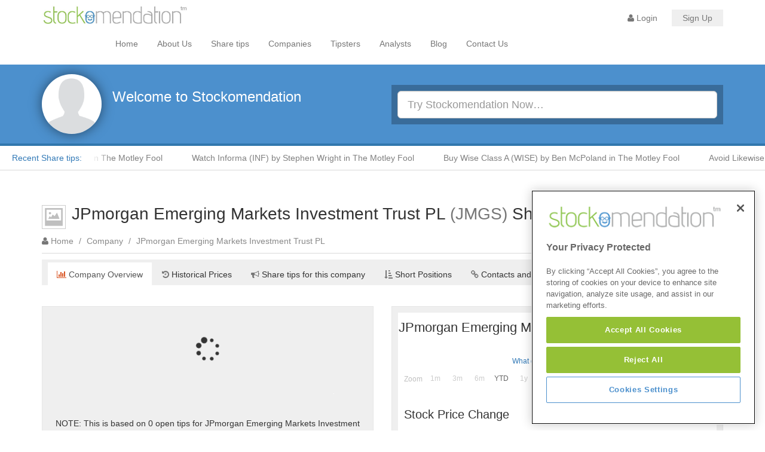

--- FILE ---
content_type: text/html; charset=UTF-8
request_url: https://www.stockomendation.com/companies/1876-jmgs-jpmorgan-emerging-markets-investment-trust-pl
body_size: 10482
content:
<!DOCTYPE html>
<html lang="en">
    <head>
        
    
    <!-- Google tag (gtag.js) -->
    <script async src="https://www.googletagmanager.com/gtag/js?id=G-GJDK7Z6W9Z"></script>
    <script>
      window.dataLayer = window.dataLayer || [];
      function gtag(){dataLayer.push(arguments);}
      gtag('js', new Date());

      gtag('config', 'G-GJDK7Z6W9Z');
    </script>

    <!-- Google Tag Manager -->
    <script>(function(w,d,s,l,i){w[l]=w[l]||[];w[l].push({'gtm.start':
    new Date().getTime(),event:'gtm.js'});var f=d.getElementsByTagName(s)[0],
    j=d.createElement(s),dl=l!='dataLayer'?'&l='+l:'';j.async=true;j.src=
    'https://www.googletagmanager.com/gtm.js?id='+i+dl;f.parentNode.insertBefore(j,f);
    })(window,document,'script','dataLayer',"GTM-PTPK3NJ");</script>
    <!-- End Google Tag Manager -->
        
    <!-- Google reCaptcha -->
    <script src="https://www.google.com/recaptcha/api.js?render=6LdnQ9AUAAAAANqbHo_l9gSTB3eFnvtbhTEFUbYP"></script>

    <!-- Google Adsense -->
    <script async src="https://pagead2.googlesyndication.com/pagead/js/adsbygoogle.js?client=ca-pub-4492462419391440" crossorigin="anonymous"></script>

    <!-- Google Ad Manager -->
    <script async src="https://securepubads.g.doubleclick.net/tag/js/gpt.js"></script>
    <script>
        window.googletag = window.googletag || {
            cmd: []
        };
        googletag.cmd.push(function() {

            var topBottom =
                    googletag.sizeMapping()
                    .addSize([0, 0], [[300, 50], [300, 250]])
                    .addSize([780, 0], [[728, 90]])
                    .addSize([994, 0], [[970, 90], [970, 250],[978, 250]])
                    .build();

            var side =
                    googletag.sizeMapping()
                    .addSize([0, 0], [[300, 50], [300, 250]])
                    .addSize([994, 0], [[300, 250], [300, 600]])
                    .build();

            googletag.defineSlot('/22903178295/Stockomendation/Head', [[320, 100], [300, 250],[728, 90],[970, 90],[970, 250],[978, 250]], 'div-gpt-ad-1700034199896-0').defineSizeMapping(topBottom).addService(googletag.pubads());
            googletag.defineSlot('/22903178295/Stockomendation/Mid', [[320, 100], [300, 250],[728, 90],[970, 90],[970, 250],[978, 250]], 'div-gpt-ad-1700064916346-0').defineSizeMapping(topBottom).addService(googletag.pubads());
            googletag.defineSlot('/22903178295/Stockomendation/Side_1', [[300, 600],[300, 250]], 'div-gpt-ad-1700034663490-0').defineSizeMapping(side).addService(googletag.pubads());
            googletag.defineSlot('/22903178295/Stockomendation/Side_2', [[300, 600],[300, 250]], 'div-gpt-ad-1700034696283-0').defineSizeMapping(side).addService(googletag.pubads());
            googletag.defineSlot('/22903178295/Stockomendation/Footer', [[320, 100], [300, 250], [728, 90],[970, 90],[970, 250],[978, 250]], 'div-gpt-ad-1701181447662-0').defineSizeMapping(topBottom).addService(googletag.pubads());
            //googletag.pubads().enableSingleRequest();
            //googletag.pubads().collapseEmptyDivs();
            //googletag.enableServices();
    

            googletag.pubads().enableLazyLoad({
                // Fetch slots within 0.3 viewports.
                fetchMarginPercent: 30,
                // Render slots within 0.3 viewports.
                renderMarginPercent: 30,
                // Double the above values on mobile.
                mobileScaling: 2.0,
            });
            
            googletag.pubads().collapseEmptyDivs();
                
            googletag.enableServices();
        });
    </script>

    <!-- TrustBox script -->
    <script type="text/javascript" src="//widget.trustpilot.com/bootstrap/v5/tp.widget.bootstrap.min.js" async></script>
    <!-- End TrustBox script -->

    <!-- OneTrust Cookies Consent Notice start for stockomendation.com -->
    <script type="text/javascript" src="https://cdn-ukwest.onetrust.com/consent/3bcb599e-c30d-4337-841c-aa02832299ec/OtAutoBlock.js" ></script>
    <script src="https://cdn-ukwest.onetrust.com/scripttemplates/otSDKStub.js"  type="text/javascript" charset="UTF-8" data-domain-script="3bcb599e-c30d-4337-841c-aa02832299ec" ></script>
    <script type="text/javascript">
    function OptanonWrapper() { }
    </script>
    <!-- OneTrust Cookies Consent Notice end for stockomendation.com -->
    
    <!-- Share Buttons script -->
    <script type='text/javascript' src='https://platform-api.sharethis.com/js/sharethis.js#property=6616939dcb5fcd001ac35594&product=sop' async='async'></script>
    <!-- END Share Buttons script -->

    
    <meta charset="utf-8" />
    <title>JMGS JPmorgan Emerging Markets Investment Trust PL Share Price - Stockomendation</title>

    <meta name="author" content="Stockomendation" />
    <meta name="revisit-after" content="1 days" />
    <meta name="country" content="UK" />
    <meta name="language" content="en-GB" />
    <meta name="viewport" content="width=device-width,initial-scale=1" />
    <meta name=”robots” content=”index, follow”>
    <meta name="csrf-token" content="OQdqbCi6od5CMUdmESAbyRfQxwFYx1skvxgB3ODs">

    <meta content="https://www.stockomendation.com/companies/1876-jmgs-jpmorgan-emerging-markets-investment-trust-pl" property="og:url"/>
    <meta content="JMGS JPmorgan Emerging Markets Investment Trust PL Share Price - Stockomendation" property="og:title"/>
    <meta content="https://www.facebook.com/stockomendation" property="fb:profile_id"/>
    <meta content="en_GB" property="og:locale"/>
    <meta content="Stockomendation" property="og:site_name"/>
    <meta content="website" property="og:type"/>
    <meta content="https://www.youtube.com/channel/UCpv5T5w04G9oMLnv7N92ILw" property="og:see_also"/>
    <meta content="https://www.linkedin.com/company/stockomendation/" property="og:see_also"/>
    <meta content="https://www.facebook.com/stockomendation" property="og:see_also"/>
    <meta content="https://twitter.com/Stockomendation" property="og:see_also"/>

            
    <meta name="keywords" content="JPmorgan Emerging Markets Investment Trust PL, JMGS, JPmorgan Emerging Markets Investment Trust PL (JMGS) Share Price, Stock Tips, Tip Tracking, Stock Market, UK Stock Market, Investment, FTSE, LSE, London Stock Exchange, Stocks, Short Selling, stock market, Dividends, Investing"/>
    <meta name="description" content="Page dedicated to JPmorgan Emerging Markets Investment Trust PL share price (JMGS). Trading on the London Stock Exchange. We currently have 0 tips listed for JPmorgan Emerging Markets Investment Trust PL. ..."/>
    <meta content="Page dedicated to JPmorgan Emerging Markets Investment Trust PL share price (JMGS). Trading on the London Stock Exchange. We currently have 0 tips listed for JPmorgan Emerging Markets Investment Trust PL. ..." property="og:description"/>

    
    <!-- Fav Icons for Apple, PC, Android and Windows Phone - realfavicongenerator.net -->
    <link rel="apple-touch-icon" sizes="180x180" href="https://www.stockomendation.com/img/icons/apple-touch-icon.png">
    <link rel="icon" type="image/png" sizes="32x32" href="https://www.stockomendation.com/img/icons/favicon-32x32.png">
    <link rel="icon" type="image/png" sizes="16x16" href="https://www.stockomendation.com/img/icons/favicon-16x16.png">
    <link rel="manifest" href="https://www.stockomendation.com/img/icons/manifest.json">
    <link rel="mask-icon" href="https://www.stockomendation.com/img/icons/safari-pinned-tab.svg" color="#5bbad5">
    <meta name="msapplication-TileColor" content="#da532c">
    <meta name="msapplication-TileImage" content="https://www.stockomendation.com/img/icons/mstile-144x144.png">
    <meta name="theme-color" content="#ffffff">

    <link href="https://use.fontawesome.com/releases/v5.0.6/css/all.css" rel="stylesheet">
    <link rel="stylesheet" href="https://maxcdn.bootstrapcdn.com/font-awesome/4.4.0/css/font-awesome.min.css">
    <link rel="stylesheet" href="/build/css/layout-30d818d56d.css" type="text/css" media="all" />
    
    

    <script type="application/ld+json">{"@context":"http:\/\/schema.org\/","@type":"WebPage","name":"JPmorgan Emerging Markets Investment Trust PL","description":"JPmorgan Emerging Markets Investment Trust PL has 0 share tips tracked, see them all along with their satistics on Stockomendation.","keywords":"JPmorgan Emerging Markets Investment Trust PL, JMGS, JPmorgan Emerging Markets Investment Trust PL share tips, JPmorgan Emerging Markets Investment Trust PL company information","dateCreated":"2017-01-11T12:00:06+00:00","dateModified":"2024-12-02T13:00:50+00:00","about":{"@type":"Corporation","tickerSymbol":"JMGS","name":"JPmorgan Emerging Markets Investment Trust PL"}}</script>

            <link href="https://www.stockomendation.com" rel="canonical" />
    
    </head>

    <body>
        
        <!-- Google Tag Manager (noscript) -->
        <noscript><iframe src="https://www.googletagmanager.com/ns.html?id=GTM-PTPK3NJ"
        height="0" width="0" style="display:none;visibility:hidden"></iframe></noscript>
        <!-- End Google Tag Manager (noscript) -->
        
        <div id="wrapper">

            <!-- Cookie Consent - we might want to user this https://github.com/insites/cookieconsent/ if we can edit the code to use three buttons. -->
            <div id="cookie-notice">
                <p>We use cookies to personalise content, analyse traffic and provide adverts via a third party. For more information on how we use cookies read our <a href="https://www.stockomendation.com/about/privacy-policy#pp_cookies">cookie policy</a> in full. <br/>You can change your cookie settings at any time, but parts of our site will not function correctly without them. <a href="https://cookiesandyou.com/">Learn more about cookies</a>.</p>
                <div class="col-lg-12 text-center">
                    <ul class="list-inline">
                        <li>
                                                            <a class="btn btn-light" id="cookie-consent-disagree" /> Don't Use Cookies</a>
                                                    </li>
                        <li>
                            <a class="btn btn-success" id="cookie-consent-agree" >Allow Cookies</a>
                        </li>
                    </ul>
                </div>
            </div>
            <!-- Cookie Consent End -->
            
                        
            
            <!-- Cookie Consent - we might want to user this https://github.com/insites/cookieconsent/ if we can edit the code to use three buttons. 
            <div id="cookie-notice-button">
                <a id="cookie-consent-button" class="btn btn-dark" title="Cookie Policy Consent Menu"><span class="fa fa-arrow-up"></span> Cookies</a>
            </div>
            Cookie Consent End -->
            
            
            
<!-- Main Navbar -->
<nav class="navbar navbar-default" role="navigation" id="header-container">
    <div class="container">

        <!-- Logo and responsive button container -->
        <div class="navbar-header">
            <button type="button" class="navbar-toggle collapsed" data-toggle="collapse" data-target="#top-collapse">
                <span class="sr-only">Toggle navigation</span>
                <span class="icon-bar"></span>
                <span class="icon-bar"></span>
                <span class="icon-bar"></span>
            </button>

            <a id="logo" href="https://www.stockomendation.com" title="Go to Stockomendation">
                <h2 class="logo-text">Stockomendation</h2>
            </a>
        </div>

        <!-- Collect the nav links, forms, and other content for toggling -->
        <div class="collapse navbar-collapse" id="top-collapse">

            <ul class="nav navbar-nav navbar-right">
                                    <li class="login-link">
                        <!--<a href="#" id="cookie-login-main-pop" data-toggle="popover" data-trigger="focus" data-placement="left" title="Warning" 
                         data-content="You cannot register or log in due to your cookie policy setting. Please allow the usage of cookies in order to continue"><span class="fa fa-user nav-login"></span> Login</a>-->
                        <a href="#" class="nav-signin" data-toggle="modal" data-target="#modal-login"><span class="fa fa-user nav-login"></span> Login</a>
                    </li>

                    
                    <li class="badge">
                        <a href="https://www.stockomendation.com/register" class="nav-signup">Sign Up</a>
                    </li>
                            </ul>

                            <ul class="nav navbar-nav" id="nav-main">
                    <li class="">
                        <a title="Home" href="https://www.stockomendation.com">Home</a>
                    </li>
                    <li class="">
                        <a title="About Us" href="https://www.stockomendation.com/about/us">About Us</a>
                    </li>
                    <li class="">
                        <a title="Share tips" href="https://www.stockomendation.com/tips">Share tips</a>
                    </li>
                    <li class="">
                        <a title="Companies" href="https://www.stockomendation.com/companies">Companies</a>
                    </li>
                    <li class="">
                        <a title="Tipsters" href="https://www.stockomendation.com/tipsters">Tipsters</a>
                    </li>
                    <li class="">
                        <a title="Analysts" href="https://www.stockomendation.com/brokers">Analysts</a>
                    </li>
                    <li class="">
                        <a title="Blog" href="https://www.stockomendation.com/blog">Blog</a>
                    </li>
                    <li class="">
                        <a title="Contact Us" href="https://www.stockomendation.com/contact-us">Contact Us</a>
                    </li>
                </ul>
                            

        </div><!-- /.navbar-collapse -->
    </div><!-- /.container-fluid -->
</nav>
<!-- Top advert for all users -->
<div class="apos-top"></div>

<!-- Header container -->
<div id="top-hero">
  <div class="container">
    <div class="row">

        <!-- Welcome bar -->
        
                <div class="col-sm-6 col-md-6 col-lg-6 hidden-xs">
            <img src="https://www.stockomendation.com/img/0.png" title="Stockomendation Icon" class="img-circle avatar medium shadow pull-left">
            <h3>Welcome to Stockomendation</h3>
        </div>
        <!-- Search -->
        <div class="col-xs-12 col-sm-6">
            <div class="well well-sm black form" id="hero-search">
                <div class="form-group">
    <label for="search" class="hidden">Search</label>
    <input type="search" class="form-control input-lg" id="search-main" placeholder="Try Stockomendation Now&hellip;">

    <div id="search-results">
        <!-- default items -->
        <div id="default-items">

            <p><span class="fa fa-info-circle"></span> Search for Companies, Tipsters or Sources&hellip; <span class="pull-right fa fa-times fa-lg" id="search-box-close"></span></p>

            <!-- Hidden for now
            <h3>Popular UK Tip Sources</h3>

            <ul class="row list-unstyled">
                        <li class="col-md-6">
                <span class="fa fa-link"></span>
                <a href="https://www.stockomendation.com/publications/the-motley-fool" title="The Motley Fool">The Motley Fool</a>
            </li>
                        <li class="col-md-6">
                <span class="fa fa-link"></span>
                <a href="https://www.stockomendation.com/publications/share-prophets" title="ShareProphets">ShareProphets</a>
            </li>
                        <li class="col-md-6">
                <span class="fa fa-link"></span>
                <a href="https://www.stockomendation.com/publications/the-times" title="The Times - Tempus">The Times - Tempus</a>
            </li>
                        <li class="col-md-6">
                <span class="fa fa-link"></span>
                <a href="https://www.stockomendation.com/publications/the-telegraph-questor" title="The Telegraph - Questor">The Telegraph - Questor</a>
            </li>
                        <li class="col-md-6">
                <span class="fa fa-link"></span>
                <a href="https://www.stockomendation.com/publications/the-share-centre" title="The Share Centre">The Share Centre</a>
            </li>
                        <li class="col-md-6">
                <span class="fa fa-link"></span>
                <a href="https://www.stockomendation.com/publications/hot-stock-rockets" title="Hot Stock Rockets">Hot Stock Rockets</a>
            </li>
                        <li class="col-md-6">
                <span class="fa fa-link"></span>
                <a href="https://www.stockomendation.com/publications/n50" title="N50">N50</a>
            </li>
                        <li class="col-md-6">
                <span class="fa fa-link"></span>
                <a href="https://www.stockomendation.com/publications/investomania" title="Investomania">Investomania</a>
            </li>
                        </ul>
            -->

            <h3>Companies</h3>
            <p>
                <a href="https://www.stockomendation.com/companies" title="View companies">View all companies&hellip;</a>
            </p>
            <h3>Tipsters</h3>
            <p>
                <a href="https://www.stockomendation.com/tipsters" title="View tipsters">View all tipsters&hellip;</a>
            </p>
            <h3>Brokers</h3>
            <p>
                <a href="https://www.stockomendation.com/tipsters" title="View tipsters">View all brokers&hellip;</a>
            </p>
            <h3>Sources</h3>
            <p>
                <a href="https://www.stockomendation.com/publications" title="View sources">View all sources&hellip;</a>
            </p>
            <h3>Or view the latest share tips</h3>
            <p>
                <a href="https://www.stockomendation.com/tips" title="Go to share tips">View latest share tips&hellip;</a>
            </p>

        </div>
        <!-- Search results -->
        <div id="results">
            <h3>Company Results <span class="badge" id="company-count"></span></h3>
            <ul id="company-results" class="list-unstyled"></ul>

            <h3>Tipster results <span class="badge" id="tipster-count"></span></h3>
            <ul id="tipster-results" class="list-unstyled"></ul>

            <h3>Broker results <span class="badge" id="broker-count"></span></h3>
            <ul id="broker-results" class="list-unstyled"></ul>
            
            <h3>Sources results <span class="badge" id="publication-count"></span></h3>
            <ul id="publication-results" class="list-unstyled"></ul>
            
            <h3>Fund Manager results <span class="badge" id="short-holders-count"></span></h3>
            <ul id="short-holders-results" class="list-unstyled"></ul>

            <h3>Tips from these results <span class="badge" id="tip-count"></span></h3>
            <ul id="tip-results" class="list-unstyled"></ul>
        </div>
    </div>
</div>
            </div>  
        </div>
        
    </div>
</div>
</div>


<div id="stockoTicker"> 
    <a id="tickerLabel" class="hidden-xs" href="https://www.stockomendation.com/tips">Recent Share tips:</a>
    <ul id="tickerItems">
                <li>
            <a href="https://www.stockomendation.com/tips/17-jan-26-stephen-wright-the-motley-fool-buy-dge-diageo"
            data-start-date="2026-01-17 08:20:00"
            title="Published 1 day ago">
            Buy Diageo (DGE) by Stephen Wright in The Motley Fool
                        </a>
        </li>
                <li>
            <a href="https://www.stockomendation.com/tips/17-jan-26-stephen-wright-the-motley-fool-watch-inf-informa"
            data-start-date="2026-01-17 08:20:00"
            title="Published 1 day ago">
            Watch Informa (INF) by Stephen Wright in The Motley Fool
                        </a>
        </li>
                <li>
            <a href="https://www.stockomendation.com/tips/17-jan-26-ben-mcpoland-the-motley-fool-buy-wise-wise-class-a"
            data-start-date="2026-01-17 07:40:00"
            title="Published 1 day ago">
            Buy Wise Class A (WISE) by Ben McPoland in The Motley Fool
                        </a>
        </li>
                <li>
            <a href="https://www.stockomendation.com/tips/15-jan-26-steve-moore-shareprophets-avoid-like-likewise-group"
            data-start-date="2026-01-15 16:05:00"
            title="Published 1 day ago">
            Avoid Likewise Group (LIKE) by Steve Moore in ShareProphets
                        </a>
        </li>
                <li>
            <a href="https://www.stockomendation.com/tips/15-jan-26-steve-moore-shareprophets-avoid-abdp-ab-dynamics"
            data-start-date="2026-01-15 12:50:00"
            title="Published 1 day ago">
            Avoid AB Dynamics (ABDP) by Steve Moore in ShareProphets
                        </a>
        </li>
                <li>
            <a href="https://www.stockomendation.com/tips/16-jan-26-jefferies-buy-gaw-games-workshop-group"
            data-start-date="2026-01-16 12:41:00"
            title="Published 1 day ago">
            Buy Games Workshop Group (GAW) by Jefferies
                        </a>
        </li>
                <li>
            <a href="https://www.stockomendation.com/tips/15-jan-26-steve-moore-shareprophets-avoid-rwa-robert-walters"
            data-start-date="2026-01-15 10:30:00"
            title="Published 1 day ago">
            Avoid Robert Walters (RWA) by Steve Moore in ShareProphets
                        </a>
        </li>
                <li>
            <a href="https://www.stockomendation.com/tips/16-jan-26-jefferies-hold-dnlm-dunelm-group"
            data-start-date="2026-01-16 09:06:00"
            title="Published 2 days ago">
            Hold Dunelm Group (DNLM) by Jefferies
                        </a>
        </li>
                <li>
            <a href="https://www.stockomendation.com/tips/16-jan-26-ubs-buy-dnlm-dunelm-group"
            data-start-date="2026-01-16 08:59:00"
            title="Published 2 days ago">
            Buy Dunelm Group (DNLM) by UBS
                        </a>
        </li>
                <li>
            <a href="https://www.stockomendation.com/tips/16-jan-26-ubs-buy-wise-wise-class-a"
            data-start-date="2026-01-16 08:58:00"
            title="Published 2 days ago">
            Buy Wise Class A (WISE) by UBS
                        </a>
        </li>
                <li>
            <a href="https://www.stockomendation.com/tips/16-jan-26-ubs-neutral-gsk-gsk"
            data-start-date="2026-01-16 08:58:00"
            title="Published 2 days ago">
            Neutral GSK (GSK) by UBS
                        </a>
        </li>
                <li>
            <a href="https://www.stockomendation.com/tips/16-jan-26-ubs-buy-azn-astrazeneca"
            data-start-date="2026-01-16 08:57:00"
            title="Published 2 days ago">
            Buy AstraZeneca (AZN) by UBS
                        </a>
        </li>
                <li>
            <a href="https://www.stockomendation.com/tips/16-jan-26-bank-of-america-underperform-brby-burberry-group"
            data-start-date="2026-01-16 07:53:00"
            title="Published 2 days ago">
            Underperform Burberry Group (BRBY) by Bank of America
                        </a>
        </li>
                <li>
            <a href="https://www.stockomendation.com/tips/16-jan-26-berenberg-buy-gns-genus"
            data-start-date="2026-01-16 07:43:00"
            title="Published 2 days ago">
            Buy Genus (GNS) by Berenberg
                        </a>
        </li>
                <li>
            <a href="https://www.stockomendation.com/tips/16-jan-26-bank-of-america-buy-wosg-watches-of-switzerland-group"
            data-start-date="2026-01-16 07:39:00"
            title="Published 2 days ago">
            Buy Watches of Switzerland Group (WOSG) by Bank of America
                        </a>
        </li>
                <li>
            <a href="https://www.stockomendation.com/tips/16-jan-26-deutsche-bank-buy-esnt-essentra"
            data-start-date="2026-01-16 07:15:00"
            title="Published 2 days ago">
            Buy Essentra (ESNT) by Deutsche Bank
                        </a>
        </li>
                <li>
            <a href="https://www.stockomendation.com/tips/16-jan-26-deutsche-bank-sell-ashm-ashmore-group"
            data-start-date="2026-01-16 07:15:00"
            title="Published 2 days ago">
            Sell Ashmore Group (ASHM) by Deutsche Bank
                        </a>
        </li>
                <li>
            <a href="https://www.stockomendation.com/tips/16-jan-26-deutsche-bank-hold-gsk-gsk"
            data-start-date="2026-01-16 07:11:00"
            title="Published 2 days ago">
            Hold GSK (GSK) by Deutsche Bank
                        </a>
        </li>
                <li>
            <a href="https://www.stockomendation.com/tips/16-jan-26-rbc-capital-outperform-glen-glencore"
            data-start-date="2026-01-16 07:11:00"
            title="Published 2 days ago">
            Outperform Glencore (GLEN) by RBC Capital
                        </a>
        </li>
                <li>
            <a href="https://www.stockomendation.com/tips/16-jan-26-deutsche-bank-buy-rwa-robert-walters"
            data-start-date="2026-01-16 07:11:00"
            title="Published 2 days ago">
            Buy Robert Walters (RWA) by Deutsche Bank
                        </a>
        </li>
            </ul>
</div>


<div class="container">

    
    
    <div class="row company_show_page">

        <div class="col-xs-12">
    <div class="company_title">
        <h1>
            <div id="company-logo" style="margin-top:0px !important; border:1px solid #ccc;"> 
   <img src="https://www.stockomendation.com/img/no-img.jpg"> 
</div>

 
            JPmorgan Emerging Markets Investment Trust PL <span class="text-muted">(JMGS)</span> Share Price 
                        <i class="fa fa-info-circle" style="color:red;font-size:1em;" title="This company is suspended"></i> 
                    </h1>
            </div>
</div>

<div class="col-xs-12 company_buttons">

    <ul class="list-inline pull-right">
        <li>
                                     </li>
                    </ul>

    <ol class="breadcrumb-text list-inline">
    <li><span class="fa fa-user text-muted"></span>  <a href="https://www.stockomendation.com">Home</a></li> 
        /
    <li>    
                Company
            </li>
        /
    <li>    
                JPmorgan Emerging Markets Investment Trust PL
            </li>
    </ol>
    
    <div class="clear"></div>
    
    <div class="breadcrumb-bottom"></div>
    
</div>


        <div class="col-xs-12">
            <ul class="nav nav-tabs">
    <li class="active">
        <a href="https://www.stockomendation.com/companies/1876-jmgs-jpmorgan-emerging-markets-investment-trust-pl" title="JPmorgan Emerging Markets Investment Trust PL Company Overview">
            <span class="text-muted fa fa-bar-chart"></span> Company Overview
        </a>
    </li>
    <li class="">
        <a href="https://www.stockomendation.com/companies/1876-jmgs-jpmorgan-emerging-markets-investment-trust-pl/historical-data" title="JPmorgan Emerging Markets Investment Trust PL Historical Price Data">
            <span class="text-muted fa fa-history"></span> Historical Prices
        </a>
    </li>
    <li class="">
        <a href="https://www.stockomendation.com/companies/1876-jmgs-jpmorgan-emerging-markets-investment-trust-pl/stock-tips" title="JPmorgan Emerging Markets Investment Trust PL Share tips">
            <span class="text-muted fa fa-bullhorn"></span> Share tips for this company
        </a>
    </li>
    <li class="">
        <a href="https://www.stockomendation.com/companies/1876-jmgs-jpmorgan-emerging-markets-investment-trust-pl/short-positions" title="JPmorgan Emerging Markets Investment Trust PL Short Positions">
            <span class="text-muted fa fa-sort-amount-asc"></span> Short Positions
        </a>
    </li>
    <li class="">
        <a href="https://www.stockomendation.com/companies/1876-jmgs-jpmorgan-emerging-markets-investment-trust-pl/contacts" title="JPmorgan Emerging Markets Investment Trust PL Contacts and web links">
            <span class="text-muted fa fa-link"></span> Contacts and web links
        </a>
    </li>
    <li class="">
        <a href="https://www.stockomendation.com/companies/1876-jmgs-jpmorgan-emerging-markets-investment-trust-pl/officers" title="JPmorgan Emerging Markets Investment Trust PL Officers and Directors">
            <span class="text-muted fa fa-university"></span> Officers and Directors
        </a>
    </li>
</ul>
        </div>

        <div class="clear"></div>
        
        <!--
        <div class="col-xs-12 dash-stats">
            
        </div>
        -->

        <div class="clear"></div>
        
        <br>
        
        <div class="col-xs-12 col-md-12 col-lg-6 responsive_large_hidden">

            <div class="text-center col-xs-12 first last">
                <div class="grey-container company-summary text-center">
                    <!-- Chart for company consensus -->
                    <div id="company_consensus" data-slug="1876-jmgs-jpmorgan-emerging-markets-investment-trust-pl" style="min-width: 310px; max-width: 1400px; height: 175px; margin: 0 auto">
                        <div style="text-align: center; height: 120px;">
                            <i class="fa fa-spinner fa-spin fa-3x fa-fw" style="display: inline-block; margin-top: 40px;"></i> 
                        </div>
                    </div>
                    <p class="text-center"><small>NOTE: This is based on <span>0</span> open tips for JPmorgan Emerging Markets Investment Trust PL (JMGS)</small></p>   
                </div>
            </div>

            <br/>

            <div class="text-center col-xs-12 col-sm-6 first">
                <div class="grey-container company-summary">
                    <div style="min-height:36px;"><small>JPmorgan Emerging Markets Investment Trust PL (JMGS)<br>Latest Quote Price <a title="The most recent share price for the company" target='_blank'><i class="fa fa-info-circle" style='color:black;'></i></a></small></div>
                    <p class="large_number">
                        12.00p
                    </p>
                </div>
            </div>

            <div class="text-center col-xs-12 col-sm-6 last">
                <div class="grey-container company-summary">
                    <div style="min-height:36px;"><small>JPmorgan Emerging Markets Investment Trust PL (JMGS)<br>Price Change (&percnt;) <a title="The percentage change in price relative to the previous day’s close" target='_blank'><i class="fa fa-info-circle" style='color:black;'></i></a></small></div>
                    <p class="large_number green">0.00%    
                        <span class="fa fa-arrow-up green" aria-hidden="true"></span>
                    </p>
                </div>
            </div>

            <br/>
            
            <table class="stockoTableSimple company-summary-table">
                <tr>
                    <td style="border-right:1px solid #cccccc;"><span class="company-summary-title">Latest Bid :</span>
                        0.00p
                    </td>
                    <td><span class="company-summary-title">Latest Ask :</span> 
                        0.00p
                    </td>
                </tr>
                <tr>
                    <td style="border-right:1px solid #cccccc;"><span class="company-summary-title">High Today :</span> 
                        0.00p
                    </td>
                    <td><span class="company-summary-title">Low Today :</span> 
                        0.00p
                    </td>
                </tr>
                <tr>
                    <td style="border-right:1px solid #cccccc;"><span class="company-summary-title">This Years High :</span> 
                        20.00p
                    </td>
                    <td><span class="company-summary-title">This Years Low :</span> 
                        10.00p
                    </td>
                </tr>
                <tr>
                    <td style="border-right:1px solid #cccccc;"><span class="company-summary-title">Volume :</span> 
                        0
                    </td>
                    <td><span class="company-summary-title">MKT Cap :</span> 
                        
                    </td>
                </tr>
                <tr>
                    <td style="border-right:1px solid #cccccc;"><span class="company-summary-title">Trading Velocity :</span> 
                                                    <a class="badge trade" href="/account/subscriptions" title="Please click here to upgrade to Premium to view this information">Premium Only </a>
                                            </td>
                    <td><span class="company-summary-title">Activity Score :</span> 
                                                    <a class="badge trade" href="/account/subscriptions" title="Please click here to upgrade to Premium to view this information">Premium Only </a>
                                            </td>
                </tr>
                <tr>
                    <td style="border-right:1px solid #cccccc;"><span class="company-summary-title">Consensus Score :</span> 
                                                    <a class="badge trade" href="/account/subscriptions" title="Please click here to upgrade to Premium to view this information">Premium Only </a>
                                            </td>
                    <td><span class="company-summary-title">Momentum Score :</span> 
                                                    <a class="badge trade" href="/account/subscriptions" title="Please click here to upgrade to Premium to view this information">Premium Only </a>
                                            </td>
                </tr>
                <!--<tr>
                    <td style="border-right:1px solid #cccccc;">Last Close : p</td>
                    <td></td>
                </tr>-->
            </table>
            
            <!-- Ad block removed as we dont currently server video
            <br/>

            <div class="text-center">
                <div class="apos-midboard-1"></div>
                <div class="clear"></div>
            </div>-->
            
                        
            <br/>
            
               
            
            <br/>
            
            
            <br/>
            
                    </div>
        
        <div class="col-xs-12 col-md-12 col-lg-6">
            <div class="grey-container">
                <div class="chart-title" style="background-color: white;text-align:center;display:none;">
                    <h2 style="margin-bottom:0px;font-size:22px;padding-top:10px;margin-top:0px;">JPmorgan Emerging Markets Investment Trust PL Data Charts 
                        <a href="https://www.stockomendation.com/companies/chart-faq" title="To find out more about the data in this chart, click here" target='_blank'>
                            <!--<i class="fa fa-info-circle" style='color:black;'></i>-->
                        </a>
                    </h2>
                    <a style="font-size: 12px;padding-top: 5px;" href="https://www.stockomendation.com/companies/chart-faq" title="To find out more about the data in this chart, click here" target='_blank'>What does this chart mean?</a>
                </div>
                                    <div id="company-stock-chart-free" data-slug="1876-jmgs-jpmorgan-emerging-markets-investment-trust-pl">
                        <div style="text-align: center; height: 500px;">
                            <i class="fa fa-spinner fa-spin fa-3x fa-fw" style="display: inline-block; margin-top: 100px;"></i> 
                        </div>
                    </div>
                    <div>
                        <div class="premium-content" style="background-color:white;margin-top:60px;">
                            <h4 class="premium-content-information">Premium Content <i class="fas fa-info-circle"></i></h4>
                            <h4 class="text-center">You are missing Premium Content from this chart</h4>
                                                            <p class="text-center">Please <a href="https://www.stockomendation.com/login" title="Log In" >Log In</a> to a premium account or <a href="https://www.stockomendation.com/register" title="Sign Up" >Sign Up</a> today to view premium content.</p>
                                                    </div>
                    </div>
                            </div>

            <br/>

            <h4>JPmorgan Emerging Markets Investment Trust PL (JMGS) Active Short Positions</h4>
            <table class="stockoTable">
                <thead>
                    <tr>
                        <th>Fund Manager</th>
                        <th>Position</th>
                        <th>Date</th>
                    </tr>
                </thead>
                <tbody>
                    
                                            <tr class="summary">
                            <td class="no-results text-center" colspan="5">
                                No active short positions
                            </td>
                        </tr>
                                    </tbody>
            </table>
            <p><a href="https://www.stockomendation.com/companies/1876-jmgs-jpmorgan-emerging-markets-investment-trust-pl/short-positions">See more short positions...</a></p>
        </div>
        
        <div class="clear"></div>
        
        <br>
        
        <div class="col-xs-12 col-md-12 col-lg-6 responsive_large_only">
            
            <table class="stockoTableSimple company-summary-table">
                <tr>
                    <td style="border-right:1px solid #cccccc;"><span class="company-summary-title">Latest Bid :</span>
                        0.00p
                    </td>
                    <td><span class="company-summary-title">Latest Ask :</span>
                        0.00p
                    </td>
                </tr>
                <tr>
                    <td style="border-right:1px solid #cccccc;"><span class="company-summary-title">High Today :</span>
                        0.00p
                    </td>
                    <td><span class="company-summary-title">Low Today :</span> 
                        0.00p
                    </td>
                </tr>
                <tr>
                    <td style="border-right:1px solid #cccccc;"><span class="company-summary-title">This Years High :</span> 
                        20.00p
                    </td>
                    <td><span class="company-summary-title">This Years Low :</span> 
                        10.00p
                    </td>
                </tr>
                <tr>
                    <td style="border-right:1px solid #cccccc;"><span class="company-summary-title">Volume :</span> 
                        0
                    </td>
                    <td><span class="company-summary-title">MKT Cap :</span> 
                        
                    </td>
                </tr>
                <!--<tr>
                    <td style="border-right:1px solid #cccccc;">Last Close : p</td>
                    <td></td>
                </tr>-->
            </table>

               
            
            <br/>
            
             
            
                        
            <br/>
            
                    </div>
    </div>
</div>

<!-- Ad Block Start -->

    <div class="text-center">
        <div class="apos-bottom"></div>
        <div class="clear"></div>
    </div>

<!-- Ad Block End -->

<!-- Footer -->
</div>
        


        <footer id="mainFooter">
            <div class="container">

                <div id="note">
                    <p>Disclaimer: Stockomendation Ltd does not make any share tips, recommendations nor give investment advice in any form. Neither does Stockomendation Ltd recommend that you act on any of the Stock Tips, Recommendations or information that may be posted on its website, that you view are emailed or review on social media about companies, stock pickers or stock tips and recommendations that you follow in your watchlist or view as part of the Service without firstly undertaking your own detailed investment research and after taking independent advice from a qualified and regulated FCA financial professional.</p>
                </div>

                <!-- TrustBox widget - Review Collector 
                <div class="trustpilot-widget" data-locale="en-GB" data-template-id="56278e9abfbbba0bdcd568bc" data-businessunit-id="60ae703fb08efa00019676bc" data-style-height="52px" data-style-width="100%">
                  <a href="https://uk.trustpilot.com/review/stockomendation.com" target="_blank" rel="noopener">Trustpilot</a>
                </div>
                <br/>
                End TrustBox widget -->

                <nav class="">
                    <ul>
                        <li>
                           <div class="disclaimer">
                                <div class="disclaimerLink">Disclaimer
                                    <div class="disclaimerText">Stockomendation Ltd does not make share tips, recommendations or give investment advice in any form. Nor does Stockomendation Ltd recommend that you act on any of the Trading Signals, Stock Tips or Recommendations that may be posted on its website, that you view or are sent as part of the Service without firstly undertaking your own detailed investment research and after taking independent advice from a qualified and regulated financial professional. The Short Information is based on data sourced wholly from the FCA's daily short positions report. The short data on this website is provided for information only. We don't provide any warranty as to the accuracy of this information. The Stockomendation website, emails, alerts and services are only provided for general information and are not intended to cater for your particular requirements; and are not intended to be relied upon by you in making or not making any investment decisions. Stockomendation Ltd undertakes its best endeavours to make sure that all information is as accurate as it can be at the time of publication, however errors can and do sometimes occur. The price of shares are investments and the income derived from them can go down as well as up, and investors may not get back the amount they invested. Past performance cannot be wholly relied upon as a guide to future performance.<!--<img src="https://www.stockomendation.com/img/campaigns/landing/uparrow.png" class="downarrow"> --></div>
                                </div>
                            </div>
                        </li>
                        <li><a href="https://www.stockomendation.com" title="Home">Home</a></li>
                        <li><a href="https://www.stockomendation.com/about/us" title="About Us">About Us</a></li>
                        <li><a href="https://www.stockomendation.com/about/terms-and-conditions" target="_blank" title="Terms &amp; Conditions">Terms &amp; Conditions</a></li>
                        <li><a href="https://www.stockomendation.com/about/acceptable-use-policy" target="_blank" title="Acceptable Use Policy">Acceptable Use</a></li>
                        <li><a href="https://www.stockomendation.com/about/privacy-policy" target="_blank" title="Privacy Policy">Privacy Policy</a></li>
                        <li><a href="https://www.stockomendation.com/about/privacy-policy#pp_cookies" target="_blank" title="Cookie Policy">Cookie Policy</a></li>
                        <li><a href="https://www.stockomendation.com/contact-us" title="Contact Us">Contact Us</a></li>
                        <li>Copyright 2012 - 2026 &copy; Stockomendation Ltd, Company Registration Number: 8190467.</li>
                        <li>This site is protected by reCAPTCHA and the Google. <a href="https://policies.google.com/privacy">Privacy Policy</a> and <a href="https://policies.google.com/terms">Terms of Service</a> apply.</li>
                    </ul>
                </nav>

                <hr/>

                <div class="partners">
                    <p>Data Partners and Alliances</p>
                    <ul>
                        <li>
                            <a href="http://www.digitallook.com/" target="_blank"><img src="https://www.stockomendation.com/img/partners/DL-LOGO.png" alt="Digital Look" /></a>
                        </li>
                        <li>
                            <a href="http://corporate.webfg.com/" target="_blank"><img src="https://www.stockomendation.com/img/partners/webfg.png" alt="WWEB Financial Group" /></a>
                        </li>
                        <li>
                            <a href="https://www.diyinvestor.net/" target="_blank"><img src="https://www.stockomendation.com/img/partners/DIY-LOGO.png" alt="DIY Investor" /></a>
                        </li>
                    </ul>

                </div>
            </div>

        </footer>

                    <div id="modal-login" class="modal fade" tabindex="-1" role="dialog">
    <div class="modal-dialog">
        <div class="modal-content">
            <div class="modal-header">
                <button type="button" class="close" data-dismiss="modal" aria-label="Close"><span aria-hidden="true">&times;</span></button>
                <h4 class="modal-title">Log in to Stockomendation</h4>
            </div>
            <div class="modal-body">
                <div class="row">
                    <div class="col-lg-8 col-lg-offset-2">
                        <form method="POST" action="https://www.stockomendation.com/login" accept-charset="UTF-8" role="form" id="account-login"><input name="_token" type="hidden" value="OQdqbCi6od5CMUdmESAbyRfQxwFYx1skvxgB3ODs">

<div class="form-group">
    <label for="email" class="control-label">E-Mail Address</label>
    <input class="form-control" placeholder="Email address" name="email" type="email">
    </div>

<div class="form-group">
    <label for="password" class="control-label">Password</label>
    <input class="form-control" placeholder="Password" name="password" type="password" value="">
    </div>

<div class="form-group">
    <div class="checkbox">
        <label>
            <input name="remember" type="checkbox" value="1"> Remember Me | <a href="https://www.stockomendation.com/password/reset">Forgot Your Password?</a>
        </label>
    </div>
</div>

<div class="form-group">
    <!--<div id="cookie-login-pop" data-toggle="popover" data-trigger="focus" data-placement="left" title="Warning" 
                     data-content="You cannot register or log in due to your cookie policy setting. Please allow the usage of cookies in order to continue"></div>-->
    <input class="btn btn-primary btn-block login-button" type="submit" value="Log In">
</div>

</form>
<div class="feature_cta">
    <p class="text-center">
        Not a member yet? <a href="https://www.stockomendation.com/register" target="_blank">Join Free Today</a>
    </p>
</div>                    </div>
                </div>
                
            </div>
            <div id="modal-note">
                <p>Disclaimer: Stockomendation Ltd does not make any share tips, recommendations nor give investment advice in any form. Neither does Stockomendation Ltd recommend that you act on any of the Stock Tips, Recommendations or information that may be posted on its website, that you view are emailed or review on social media about companies, stock pickers or stock tips and recommendations that you follow in your watchlist or view as part of the Service without firstly undertaking your own detailed investment research and after taking independent advice from a qualified and regulated FCA financial professional.</p>
            </div>
            <div class="modal-footer"></div>
        </div>
    </div>
</div>
                
        
        <script type="text/javascript" src="/build/js/app-c537f7e6ff.js"></script>
        
        <script>
    (function(i,s,o,g,r,a,m){i['GoogleAnalyticsObject']=r;i[r]=i[r]||function(){
    (i[r].q=i[r].q||[]).push(arguments)},i[r].l=1*new Date();a=s.createElement(o),
    m=s.getElementsByTagName(o)[0];a.async=1;a.src=g;m.parentNode.insertBefore(a,m)
    })(window,document,'script','//www.google-analytics.com/analytics.js','ga');

    ga('create', 'UA-48881064-1', 'auto');
        ga('send', 'pageview');
</script>    </body>
</html>


--- FILE ---
content_type: text/html; charset=utf-8
request_url: https://www.google.com/recaptcha/api2/anchor?ar=1&k=6LdnQ9AUAAAAANqbHo_l9gSTB3eFnvtbhTEFUbYP&co=aHR0cHM6Ly93d3cuc3RvY2tvbWVuZGF0aW9uLmNvbTo0NDM.&hl=en&v=PoyoqOPhxBO7pBk68S4YbpHZ&size=invisible&anchor-ms=20000&execute-ms=30000&cb=s9nvlp8lg72i
body_size: 48876
content:
<!DOCTYPE HTML><html dir="ltr" lang="en"><head><meta http-equiv="Content-Type" content="text/html; charset=UTF-8">
<meta http-equiv="X-UA-Compatible" content="IE=edge">
<title>reCAPTCHA</title>
<style type="text/css">
/* cyrillic-ext */
@font-face {
  font-family: 'Roboto';
  font-style: normal;
  font-weight: 400;
  font-stretch: 100%;
  src: url(//fonts.gstatic.com/s/roboto/v48/KFO7CnqEu92Fr1ME7kSn66aGLdTylUAMa3GUBHMdazTgWw.woff2) format('woff2');
  unicode-range: U+0460-052F, U+1C80-1C8A, U+20B4, U+2DE0-2DFF, U+A640-A69F, U+FE2E-FE2F;
}
/* cyrillic */
@font-face {
  font-family: 'Roboto';
  font-style: normal;
  font-weight: 400;
  font-stretch: 100%;
  src: url(//fonts.gstatic.com/s/roboto/v48/KFO7CnqEu92Fr1ME7kSn66aGLdTylUAMa3iUBHMdazTgWw.woff2) format('woff2');
  unicode-range: U+0301, U+0400-045F, U+0490-0491, U+04B0-04B1, U+2116;
}
/* greek-ext */
@font-face {
  font-family: 'Roboto';
  font-style: normal;
  font-weight: 400;
  font-stretch: 100%;
  src: url(//fonts.gstatic.com/s/roboto/v48/KFO7CnqEu92Fr1ME7kSn66aGLdTylUAMa3CUBHMdazTgWw.woff2) format('woff2');
  unicode-range: U+1F00-1FFF;
}
/* greek */
@font-face {
  font-family: 'Roboto';
  font-style: normal;
  font-weight: 400;
  font-stretch: 100%;
  src: url(//fonts.gstatic.com/s/roboto/v48/KFO7CnqEu92Fr1ME7kSn66aGLdTylUAMa3-UBHMdazTgWw.woff2) format('woff2');
  unicode-range: U+0370-0377, U+037A-037F, U+0384-038A, U+038C, U+038E-03A1, U+03A3-03FF;
}
/* math */
@font-face {
  font-family: 'Roboto';
  font-style: normal;
  font-weight: 400;
  font-stretch: 100%;
  src: url(//fonts.gstatic.com/s/roboto/v48/KFO7CnqEu92Fr1ME7kSn66aGLdTylUAMawCUBHMdazTgWw.woff2) format('woff2');
  unicode-range: U+0302-0303, U+0305, U+0307-0308, U+0310, U+0312, U+0315, U+031A, U+0326-0327, U+032C, U+032F-0330, U+0332-0333, U+0338, U+033A, U+0346, U+034D, U+0391-03A1, U+03A3-03A9, U+03B1-03C9, U+03D1, U+03D5-03D6, U+03F0-03F1, U+03F4-03F5, U+2016-2017, U+2034-2038, U+203C, U+2040, U+2043, U+2047, U+2050, U+2057, U+205F, U+2070-2071, U+2074-208E, U+2090-209C, U+20D0-20DC, U+20E1, U+20E5-20EF, U+2100-2112, U+2114-2115, U+2117-2121, U+2123-214F, U+2190, U+2192, U+2194-21AE, U+21B0-21E5, U+21F1-21F2, U+21F4-2211, U+2213-2214, U+2216-22FF, U+2308-230B, U+2310, U+2319, U+231C-2321, U+2336-237A, U+237C, U+2395, U+239B-23B7, U+23D0, U+23DC-23E1, U+2474-2475, U+25AF, U+25B3, U+25B7, U+25BD, U+25C1, U+25CA, U+25CC, U+25FB, U+266D-266F, U+27C0-27FF, U+2900-2AFF, U+2B0E-2B11, U+2B30-2B4C, U+2BFE, U+3030, U+FF5B, U+FF5D, U+1D400-1D7FF, U+1EE00-1EEFF;
}
/* symbols */
@font-face {
  font-family: 'Roboto';
  font-style: normal;
  font-weight: 400;
  font-stretch: 100%;
  src: url(//fonts.gstatic.com/s/roboto/v48/KFO7CnqEu92Fr1ME7kSn66aGLdTylUAMaxKUBHMdazTgWw.woff2) format('woff2');
  unicode-range: U+0001-000C, U+000E-001F, U+007F-009F, U+20DD-20E0, U+20E2-20E4, U+2150-218F, U+2190, U+2192, U+2194-2199, U+21AF, U+21E6-21F0, U+21F3, U+2218-2219, U+2299, U+22C4-22C6, U+2300-243F, U+2440-244A, U+2460-24FF, U+25A0-27BF, U+2800-28FF, U+2921-2922, U+2981, U+29BF, U+29EB, U+2B00-2BFF, U+4DC0-4DFF, U+FFF9-FFFB, U+10140-1018E, U+10190-1019C, U+101A0, U+101D0-101FD, U+102E0-102FB, U+10E60-10E7E, U+1D2C0-1D2D3, U+1D2E0-1D37F, U+1F000-1F0FF, U+1F100-1F1AD, U+1F1E6-1F1FF, U+1F30D-1F30F, U+1F315, U+1F31C, U+1F31E, U+1F320-1F32C, U+1F336, U+1F378, U+1F37D, U+1F382, U+1F393-1F39F, U+1F3A7-1F3A8, U+1F3AC-1F3AF, U+1F3C2, U+1F3C4-1F3C6, U+1F3CA-1F3CE, U+1F3D4-1F3E0, U+1F3ED, U+1F3F1-1F3F3, U+1F3F5-1F3F7, U+1F408, U+1F415, U+1F41F, U+1F426, U+1F43F, U+1F441-1F442, U+1F444, U+1F446-1F449, U+1F44C-1F44E, U+1F453, U+1F46A, U+1F47D, U+1F4A3, U+1F4B0, U+1F4B3, U+1F4B9, U+1F4BB, U+1F4BF, U+1F4C8-1F4CB, U+1F4D6, U+1F4DA, U+1F4DF, U+1F4E3-1F4E6, U+1F4EA-1F4ED, U+1F4F7, U+1F4F9-1F4FB, U+1F4FD-1F4FE, U+1F503, U+1F507-1F50B, U+1F50D, U+1F512-1F513, U+1F53E-1F54A, U+1F54F-1F5FA, U+1F610, U+1F650-1F67F, U+1F687, U+1F68D, U+1F691, U+1F694, U+1F698, U+1F6AD, U+1F6B2, U+1F6B9-1F6BA, U+1F6BC, U+1F6C6-1F6CF, U+1F6D3-1F6D7, U+1F6E0-1F6EA, U+1F6F0-1F6F3, U+1F6F7-1F6FC, U+1F700-1F7FF, U+1F800-1F80B, U+1F810-1F847, U+1F850-1F859, U+1F860-1F887, U+1F890-1F8AD, U+1F8B0-1F8BB, U+1F8C0-1F8C1, U+1F900-1F90B, U+1F93B, U+1F946, U+1F984, U+1F996, U+1F9E9, U+1FA00-1FA6F, U+1FA70-1FA7C, U+1FA80-1FA89, U+1FA8F-1FAC6, U+1FACE-1FADC, U+1FADF-1FAE9, U+1FAF0-1FAF8, U+1FB00-1FBFF;
}
/* vietnamese */
@font-face {
  font-family: 'Roboto';
  font-style: normal;
  font-weight: 400;
  font-stretch: 100%;
  src: url(//fonts.gstatic.com/s/roboto/v48/KFO7CnqEu92Fr1ME7kSn66aGLdTylUAMa3OUBHMdazTgWw.woff2) format('woff2');
  unicode-range: U+0102-0103, U+0110-0111, U+0128-0129, U+0168-0169, U+01A0-01A1, U+01AF-01B0, U+0300-0301, U+0303-0304, U+0308-0309, U+0323, U+0329, U+1EA0-1EF9, U+20AB;
}
/* latin-ext */
@font-face {
  font-family: 'Roboto';
  font-style: normal;
  font-weight: 400;
  font-stretch: 100%;
  src: url(//fonts.gstatic.com/s/roboto/v48/KFO7CnqEu92Fr1ME7kSn66aGLdTylUAMa3KUBHMdazTgWw.woff2) format('woff2');
  unicode-range: U+0100-02BA, U+02BD-02C5, U+02C7-02CC, U+02CE-02D7, U+02DD-02FF, U+0304, U+0308, U+0329, U+1D00-1DBF, U+1E00-1E9F, U+1EF2-1EFF, U+2020, U+20A0-20AB, U+20AD-20C0, U+2113, U+2C60-2C7F, U+A720-A7FF;
}
/* latin */
@font-face {
  font-family: 'Roboto';
  font-style: normal;
  font-weight: 400;
  font-stretch: 100%;
  src: url(//fonts.gstatic.com/s/roboto/v48/KFO7CnqEu92Fr1ME7kSn66aGLdTylUAMa3yUBHMdazQ.woff2) format('woff2');
  unicode-range: U+0000-00FF, U+0131, U+0152-0153, U+02BB-02BC, U+02C6, U+02DA, U+02DC, U+0304, U+0308, U+0329, U+2000-206F, U+20AC, U+2122, U+2191, U+2193, U+2212, U+2215, U+FEFF, U+FFFD;
}
/* cyrillic-ext */
@font-face {
  font-family: 'Roboto';
  font-style: normal;
  font-weight: 500;
  font-stretch: 100%;
  src: url(//fonts.gstatic.com/s/roboto/v48/KFO7CnqEu92Fr1ME7kSn66aGLdTylUAMa3GUBHMdazTgWw.woff2) format('woff2');
  unicode-range: U+0460-052F, U+1C80-1C8A, U+20B4, U+2DE0-2DFF, U+A640-A69F, U+FE2E-FE2F;
}
/* cyrillic */
@font-face {
  font-family: 'Roboto';
  font-style: normal;
  font-weight: 500;
  font-stretch: 100%;
  src: url(//fonts.gstatic.com/s/roboto/v48/KFO7CnqEu92Fr1ME7kSn66aGLdTylUAMa3iUBHMdazTgWw.woff2) format('woff2');
  unicode-range: U+0301, U+0400-045F, U+0490-0491, U+04B0-04B1, U+2116;
}
/* greek-ext */
@font-face {
  font-family: 'Roboto';
  font-style: normal;
  font-weight: 500;
  font-stretch: 100%;
  src: url(//fonts.gstatic.com/s/roboto/v48/KFO7CnqEu92Fr1ME7kSn66aGLdTylUAMa3CUBHMdazTgWw.woff2) format('woff2');
  unicode-range: U+1F00-1FFF;
}
/* greek */
@font-face {
  font-family: 'Roboto';
  font-style: normal;
  font-weight: 500;
  font-stretch: 100%;
  src: url(//fonts.gstatic.com/s/roboto/v48/KFO7CnqEu92Fr1ME7kSn66aGLdTylUAMa3-UBHMdazTgWw.woff2) format('woff2');
  unicode-range: U+0370-0377, U+037A-037F, U+0384-038A, U+038C, U+038E-03A1, U+03A3-03FF;
}
/* math */
@font-face {
  font-family: 'Roboto';
  font-style: normal;
  font-weight: 500;
  font-stretch: 100%;
  src: url(//fonts.gstatic.com/s/roboto/v48/KFO7CnqEu92Fr1ME7kSn66aGLdTylUAMawCUBHMdazTgWw.woff2) format('woff2');
  unicode-range: U+0302-0303, U+0305, U+0307-0308, U+0310, U+0312, U+0315, U+031A, U+0326-0327, U+032C, U+032F-0330, U+0332-0333, U+0338, U+033A, U+0346, U+034D, U+0391-03A1, U+03A3-03A9, U+03B1-03C9, U+03D1, U+03D5-03D6, U+03F0-03F1, U+03F4-03F5, U+2016-2017, U+2034-2038, U+203C, U+2040, U+2043, U+2047, U+2050, U+2057, U+205F, U+2070-2071, U+2074-208E, U+2090-209C, U+20D0-20DC, U+20E1, U+20E5-20EF, U+2100-2112, U+2114-2115, U+2117-2121, U+2123-214F, U+2190, U+2192, U+2194-21AE, U+21B0-21E5, U+21F1-21F2, U+21F4-2211, U+2213-2214, U+2216-22FF, U+2308-230B, U+2310, U+2319, U+231C-2321, U+2336-237A, U+237C, U+2395, U+239B-23B7, U+23D0, U+23DC-23E1, U+2474-2475, U+25AF, U+25B3, U+25B7, U+25BD, U+25C1, U+25CA, U+25CC, U+25FB, U+266D-266F, U+27C0-27FF, U+2900-2AFF, U+2B0E-2B11, U+2B30-2B4C, U+2BFE, U+3030, U+FF5B, U+FF5D, U+1D400-1D7FF, U+1EE00-1EEFF;
}
/* symbols */
@font-face {
  font-family: 'Roboto';
  font-style: normal;
  font-weight: 500;
  font-stretch: 100%;
  src: url(//fonts.gstatic.com/s/roboto/v48/KFO7CnqEu92Fr1ME7kSn66aGLdTylUAMaxKUBHMdazTgWw.woff2) format('woff2');
  unicode-range: U+0001-000C, U+000E-001F, U+007F-009F, U+20DD-20E0, U+20E2-20E4, U+2150-218F, U+2190, U+2192, U+2194-2199, U+21AF, U+21E6-21F0, U+21F3, U+2218-2219, U+2299, U+22C4-22C6, U+2300-243F, U+2440-244A, U+2460-24FF, U+25A0-27BF, U+2800-28FF, U+2921-2922, U+2981, U+29BF, U+29EB, U+2B00-2BFF, U+4DC0-4DFF, U+FFF9-FFFB, U+10140-1018E, U+10190-1019C, U+101A0, U+101D0-101FD, U+102E0-102FB, U+10E60-10E7E, U+1D2C0-1D2D3, U+1D2E0-1D37F, U+1F000-1F0FF, U+1F100-1F1AD, U+1F1E6-1F1FF, U+1F30D-1F30F, U+1F315, U+1F31C, U+1F31E, U+1F320-1F32C, U+1F336, U+1F378, U+1F37D, U+1F382, U+1F393-1F39F, U+1F3A7-1F3A8, U+1F3AC-1F3AF, U+1F3C2, U+1F3C4-1F3C6, U+1F3CA-1F3CE, U+1F3D4-1F3E0, U+1F3ED, U+1F3F1-1F3F3, U+1F3F5-1F3F7, U+1F408, U+1F415, U+1F41F, U+1F426, U+1F43F, U+1F441-1F442, U+1F444, U+1F446-1F449, U+1F44C-1F44E, U+1F453, U+1F46A, U+1F47D, U+1F4A3, U+1F4B0, U+1F4B3, U+1F4B9, U+1F4BB, U+1F4BF, U+1F4C8-1F4CB, U+1F4D6, U+1F4DA, U+1F4DF, U+1F4E3-1F4E6, U+1F4EA-1F4ED, U+1F4F7, U+1F4F9-1F4FB, U+1F4FD-1F4FE, U+1F503, U+1F507-1F50B, U+1F50D, U+1F512-1F513, U+1F53E-1F54A, U+1F54F-1F5FA, U+1F610, U+1F650-1F67F, U+1F687, U+1F68D, U+1F691, U+1F694, U+1F698, U+1F6AD, U+1F6B2, U+1F6B9-1F6BA, U+1F6BC, U+1F6C6-1F6CF, U+1F6D3-1F6D7, U+1F6E0-1F6EA, U+1F6F0-1F6F3, U+1F6F7-1F6FC, U+1F700-1F7FF, U+1F800-1F80B, U+1F810-1F847, U+1F850-1F859, U+1F860-1F887, U+1F890-1F8AD, U+1F8B0-1F8BB, U+1F8C0-1F8C1, U+1F900-1F90B, U+1F93B, U+1F946, U+1F984, U+1F996, U+1F9E9, U+1FA00-1FA6F, U+1FA70-1FA7C, U+1FA80-1FA89, U+1FA8F-1FAC6, U+1FACE-1FADC, U+1FADF-1FAE9, U+1FAF0-1FAF8, U+1FB00-1FBFF;
}
/* vietnamese */
@font-face {
  font-family: 'Roboto';
  font-style: normal;
  font-weight: 500;
  font-stretch: 100%;
  src: url(//fonts.gstatic.com/s/roboto/v48/KFO7CnqEu92Fr1ME7kSn66aGLdTylUAMa3OUBHMdazTgWw.woff2) format('woff2');
  unicode-range: U+0102-0103, U+0110-0111, U+0128-0129, U+0168-0169, U+01A0-01A1, U+01AF-01B0, U+0300-0301, U+0303-0304, U+0308-0309, U+0323, U+0329, U+1EA0-1EF9, U+20AB;
}
/* latin-ext */
@font-face {
  font-family: 'Roboto';
  font-style: normal;
  font-weight: 500;
  font-stretch: 100%;
  src: url(//fonts.gstatic.com/s/roboto/v48/KFO7CnqEu92Fr1ME7kSn66aGLdTylUAMa3KUBHMdazTgWw.woff2) format('woff2');
  unicode-range: U+0100-02BA, U+02BD-02C5, U+02C7-02CC, U+02CE-02D7, U+02DD-02FF, U+0304, U+0308, U+0329, U+1D00-1DBF, U+1E00-1E9F, U+1EF2-1EFF, U+2020, U+20A0-20AB, U+20AD-20C0, U+2113, U+2C60-2C7F, U+A720-A7FF;
}
/* latin */
@font-face {
  font-family: 'Roboto';
  font-style: normal;
  font-weight: 500;
  font-stretch: 100%;
  src: url(//fonts.gstatic.com/s/roboto/v48/KFO7CnqEu92Fr1ME7kSn66aGLdTylUAMa3yUBHMdazQ.woff2) format('woff2');
  unicode-range: U+0000-00FF, U+0131, U+0152-0153, U+02BB-02BC, U+02C6, U+02DA, U+02DC, U+0304, U+0308, U+0329, U+2000-206F, U+20AC, U+2122, U+2191, U+2193, U+2212, U+2215, U+FEFF, U+FFFD;
}
/* cyrillic-ext */
@font-face {
  font-family: 'Roboto';
  font-style: normal;
  font-weight: 900;
  font-stretch: 100%;
  src: url(//fonts.gstatic.com/s/roboto/v48/KFO7CnqEu92Fr1ME7kSn66aGLdTylUAMa3GUBHMdazTgWw.woff2) format('woff2');
  unicode-range: U+0460-052F, U+1C80-1C8A, U+20B4, U+2DE0-2DFF, U+A640-A69F, U+FE2E-FE2F;
}
/* cyrillic */
@font-face {
  font-family: 'Roboto';
  font-style: normal;
  font-weight: 900;
  font-stretch: 100%;
  src: url(//fonts.gstatic.com/s/roboto/v48/KFO7CnqEu92Fr1ME7kSn66aGLdTylUAMa3iUBHMdazTgWw.woff2) format('woff2');
  unicode-range: U+0301, U+0400-045F, U+0490-0491, U+04B0-04B1, U+2116;
}
/* greek-ext */
@font-face {
  font-family: 'Roboto';
  font-style: normal;
  font-weight: 900;
  font-stretch: 100%;
  src: url(//fonts.gstatic.com/s/roboto/v48/KFO7CnqEu92Fr1ME7kSn66aGLdTylUAMa3CUBHMdazTgWw.woff2) format('woff2');
  unicode-range: U+1F00-1FFF;
}
/* greek */
@font-face {
  font-family: 'Roboto';
  font-style: normal;
  font-weight: 900;
  font-stretch: 100%;
  src: url(//fonts.gstatic.com/s/roboto/v48/KFO7CnqEu92Fr1ME7kSn66aGLdTylUAMa3-UBHMdazTgWw.woff2) format('woff2');
  unicode-range: U+0370-0377, U+037A-037F, U+0384-038A, U+038C, U+038E-03A1, U+03A3-03FF;
}
/* math */
@font-face {
  font-family: 'Roboto';
  font-style: normal;
  font-weight: 900;
  font-stretch: 100%;
  src: url(//fonts.gstatic.com/s/roboto/v48/KFO7CnqEu92Fr1ME7kSn66aGLdTylUAMawCUBHMdazTgWw.woff2) format('woff2');
  unicode-range: U+0302-0303, U+0305, U+0307-0308, U+0310, U+0312, U+0315, U+031A, U+0326-0327, U+032C, U+032F-0330, U+0332-0333, U+0338, U+033A, U+0346, U+034D, U+0391-03A1, U+03A3-03A9, U+03B1-03C9, U+03D1, U+03D5-03D6, U+03F0-03F1, U+03F4-03F5, U+2016-2017, U+2034-2038, U+203C, U+2040, U+2043, U+2047, U+2050, U+2057, U+205F, U+2070-2071, U+2074-208E, U+2090-209C, U+20D0-20DC, U+20E1, U+20E5-20EF, U+2100-2112, U+2114-2115, U+2117-2121, U+2123-214F, U+2190, U+2192, U+2194-21AE, U+21B0-21E5, U+21F1-21F2, U+21F4-2211, U+2213-2214, U+2216-22FF, U+2308-230B, U+2310, U+2319, U+231C-2321, U+2336-237A, U+237C, U+2395, U+239B-23B7, U+23D0, U+23DC-23E1, U+2474-2475, U+25AF, U+25B3, U+25B7, U+25BD, U+25C1, U+25CA, U+25CC, U+25FB, U+266D-266F, U+27C0-27FF, U+2900-2AFF, U+2B0E-2B11, U+2B30-2B4C, U+2BFE, U+3030, U+FF5B, U+FF5D, U+1D400-1D7FF, U+1EE00-1EEFF;
}
/* symbols */
@font-face {
  font-family: 'Roboto';
  font-style: normal;
  font-weight: 900;
  font-stretch: 100%;
  src: url(//fonts.gstatic.com/s/roboto/v48/KFO7CnqEu92Fr1ME7kSn66aGLdTylUAMaxKUBHMdazTgWw.woff2) format('woff2');
  unicode-range: U+0001-000C, U+000E-001F, U+007F-009F, U+20DD-20E0, U+20E2-20E4, U+2150-218F, U+2190, U+2192, U+2194-2199, U+21AF, U+21E6-21F0, U+21F3, U+2218-2219, U+2299, U+22C4-22C6, U+2300-243F, U+2440-244A, U+2460-24FF, U+25A0-27BF, U+2800-28FF, U+2921-2922, U+2981, U+29BF, U+29EB, U+2B00-2BFF, U+4DC0-4DFF, U+FFF9-FFFB, U+10140-1018E, U+10190-1019C, U+101A0, U+101D0-101FD, U+102E0-102FB, U+10E60-10E7E, U+1D2C0-1D2D3, U+1D2E0-1D37F, U+1F000-1F0FF, U+1F100-1F1AD, U+1F1E6-1F1FF, U+1F30D-1F30F, U+1F315, U+1F31C, U+1F31E, U+1F320-1F32C, U+1F336, U+1F378, U+1F37D, U+1F382, U+1F393-1F39F, U+1F3A7-1F3A8, U+1F3AC-1F3AF, U+1F3C2, U+1F3C4-1F3C6, U+1F3CA-1F3CE, U+1F3D4-1F3E0, U+1F3ED, U+1F3F1-1F3F3, U+1F3F5-1F3F7, U+1F408, U+1F415, U+1F41F, U+1F426, U+1F43F, U+1F441-1F442, U+1F444, U+1F446-1F449, U+1F44C-1F44E, U+1F453, U+1F46A, U+1F47D, U+1F4A3, U+1F4B0, U+1F4B3, U+1F4B9, U+1F4BB, U+1F4BF, U+1F4C8-1F4CB, U+1F4D6, U+1F4DA, U+1F4DF, U+1F4E3-1F4E6, U+1F4EA-1F4ED, U+1F4F7, U+1F4F9-1F4FB, U+1F4FD-1F4FE, U+1F503, U+1F507-1F50B, U+1F50D, U+1F512-1F513, U+1F53E-1F54A, U+1F54F-1F5FA, U+1F610, U+1F650-1F67F, U+1F687, U+1F68D, U+1F691, U+1F694, U+1F698, U+1F6AD, U+1F6B2, U+1F6B9-1F6BA, U+1F6BC, U+1F6C6-1F6CF, U+1F6D3-1F6D7, U+1F6E0-1F6EA, U+1F6F0-1F6F3, U+1F6F7-1F6FC, U+1F700-1F7FF, U+1F800-1F80B, U+1F810-1F847, U+1F850-1F859, U+1F860-1F887, U+1F890-1F8AD, U+1F8B0-1F8BB, U+1F8C0-1F8C1, U+1F900-1F90B, U+1F93B, U+1F946, U+1F984, U+1F996, U+1F9E9, U+1FA00-1FA6F, U+1FA70-1FA7C, U+1FA80-1FA89, U+1FA8F-1FAC6, U+1FACE-1FADC, U+1FADF-1FAE9, U+1FAF0-1FAF8, U+1FB00-1FBFF;
}
/* vietnamese */
@font-face {
  font-family: 'Roboto';
  font-style: normal;
  font-weight: 900;
  font-stretch: 100%;
  src: url(//fonts.gstatic.com/s/roboto/v48/KFO7CnqEu92Fr1ME7kSn66aGLdTylUAMa3OUBHMdazTgWw.woff2) format('woff2');
  unicode-range: U+0102-0103, U+0110-0111, U+0128-0129, U+0168-0169, U+01A0-01A1, U+01AF-01B0, U+0300-0301, U+0303-0304, U+0308-0309, U+0323, U+0329, U+1EA0-1EF9, U+20AB;
}
/* latin-ext */
@font-face {
  font-family: 'Roboto';
  font-style: normal;
  font-weight: 900;
  font-stretch: 100%;
  src: url(//fonts.gstatic.com/s/roboto/v48/KFO7CnqEu92Fr1ME7kSn66aGLdTylUAMa3KUBHMdazTgWw.woff2) format('woff2');
  unicode-range: U+0100-02BA, U+02BD-02C5, U+02C7-02CC, U+02CE-02D7, U+02DD-02FF, U+0304, U+0308, U+0329, U+1D00-1DBF, U+1E00-1E9F, U+1EF2-1EFF, U+2020, U+20A0-20AB, U+20AD-20C0, U+2113, U+2C60-2C7F, U+A720-A7FF;
}
/* latin */
@font-face {
  font-family: 'Roboto';
  font-style: normal;
  font-weight: 900;
  font-stretch: 100%;
  src: url(//fonts.gstatic.com/s/roboto/v48/KFO7CnqEu92Fr1ME7kSn66aGLdTylUAMa3yUBHMdazQ.woff2) format('woff2');
  unicode-range: U+0000-00FF, U+0131, U+0152-0153, U+02BB-02BC, U+02C6, U+02DA, U+02DC, U+0304, U+0308, U+0329, U+2000-206F, U+20AC, U+2122, U+2191, U+2193, U+2212, U+2215, U+FEFF, U+FFFD;
}

</style>
<link rel="stylesheet" type="text/css" href="https://www.gstatic.com/recaptcha/releases/PoyoqOPhxBO7pBk68S4YbpHZ/styles__ltr.css">
<script nonce="UbkaVH5kznuT8CpWRAIDxg" type="text/javascript">window['__recaptcha_api'] = 'https://www.google.com/recaptcha/api2/';</script>
<script type="text/javascript" src="https://www.gstatic.com/recaptcha/releases/PoyoqOPhxBO7pBk68S4YbpHZ/recaptcha__en.js" nonce="UbkaVH5kznuT8CpWRAIDxg">
      
    </script></head>
<body><div id="rc-anchor-alert" class="rc-anchor-alert"></div>
<input type="hidden" id="recaptcha-token" value="[base64]">
<script type="text/javascript" nonce="UbkaVH5kznuT8CpWRAIDxg">
      recaptcha.anchor.Main.init("[\x22ainput\x22,[\x22bgdata\x22,\x22\x22,\[base64]/[base64]/[base64]/[base64]/[base64]/[base64]/KGcoTywyNTMsTy5PKSxVRyhPLEMpKTpnKE8sMjUzLEMpLE8pKSxsKSksTykpfSxieT1mdW5jdGlvbihDLE8sdSxsKXtmb3IobD0odT1SKEMpLDApO08+MDtPLS0pbD1sPDw4fFooQyk7ZyhDLHUsbCl9LFVHPWZ1bmN0aW9uKEMsTyl7Qy5pLmxlbmd0aD4xMDQ/[base64]/[base64]/[base64]/[base64]/[base64]/[base64]/[base64]\\u003d\x22,\[base64]\\u003d\\u003d\x22,\x22QTLCnwTCicK1WVIYw7ZJwqptP8OWJEV8w4HDm8Kkw7Asw5vDrEXDvsOjGT4lWww5w4ozUcKpw7rDmjg5w6DCqxIaZjPDlsO/w7TCrMOBwpYOwqHDuQNPwojCmcOoCMKvwr45woDDjhTDp8OWNihFBsKFwrk8VmM5w54cNX00DsOuCsO7w4HDk8OTGgwzHjcpKsKtw6lewqBHNCvCnwEqw5nDuUwww7oXw5/CiFwUcWvCmMOQw7lUL8O4wpTDk2jDhMODwp/[base64]/Dt8Kcw6/DkSA8U8KxI2bClFVsDwUKwrJ6T1EYTcKcE01ZQX9eYG1SSBo/LMO1AgViwofDvlrDk8KDw68Aw4XDgAPDqENbZsKew6LCiVwVMMKuLmfCl8OFwp8Dw7PCimsEwrrCl8Ogw6LDhcOlIMKUwovDlk1gNcO4wotkwqA/[base64]/Dr8OgO8K9w4kJekPDiMKyw4XDmDnDoUUKantBM28gwrbDm17DuTDDtMOjIUnDvhnDu1bChg3Cg8KAwoUTw48hSFgIwovCiE8+w7/[base64]/DsUAaDSDCg1RfDcO9woMNCgQXUj7DjMKLAkZFworDtQbDp8Kcw6wdAFPDkcOYMknDpTY7RMKEQlUkw5/[base64]/DlMO9Hh/CjHzCqsKjP8Ofw6/CqFXCrcOEPMODJMOmRVRLw4URbMK8JcO9FMK3w5LDiCHDksKvwow+AsOfOHrDnGl9wqA4VcOLPRZ1XMOyw65NFlDCm0PDvUbChCLCoVFGwo0kw6bDrR7CjDsQw7NEw63CgSPDicOneHTCqmjCucOBwpLDhcKWNEvDt8KRw7t4wq/DnMO5w6HDngx8AS0uw75kw5oFPifCoR4ow4TCisObVWQIIsKvwpDCmE0CwoxiccOAwrwpa2rCmXTDnsKeYsKydREgGMKrwqYzw4DCtQNoLFwXGgZPwo7DoBEWw7o3wqFjEVnDrMO/wpjCsxo4NcKxDcKPwpYwbn94w60yMcOcJsKAZ3MUHA7DvsKwwr/ChMKefcKnw7TCjSwBwo7DosKMXcK7wpF3wp/Dmhsfw4HCtsO8S8OYKsKawq/Ck8KCG8OwwqtQw4fDssKFTRUdw6XCoTExw5pGKTcfwqbDhHbCj3rDi8KISCrCpsKBfkU4JBUCwqldIyA2B8ONUAIMIlY6dDVsNsKGNMOXFcOfbMOrwpwmAMOxLcO0LnjDj8ORJFbCmSzDisOpecOrV1NUUMKVWA/CkMKbScO6w4coY8Oga17Cl3IqTMKFwrHDslvDtsKsEQ0XCwvCgTBRw4gXQMK1w63Dnhp4woM/w6PDmxvChGvCp0bDsMKnwo1KP8K6HcK5w7h3wrrDujfDisK8w5nDucOyUcKGQMOmHSsRwprCjDnCjDPDlkBiw61Cw6HCj8Ojw5pwN8K/dcO7w6nDhMKoUMKSwpbCqXPCkHXCoBfClEhew79TVcKZw5tdY28swoPDkFBJTR7DqgrClMODRG9Xw7/CjgvDl1Y3w6dmwqXCuMO0woFLU8KTCcKZc8O7w6gBwrvCtyU8HMK1IsKaw53CsMK4wq/DjcKUSMKCw6fCr8Orw73ChMKbw6g7wolWcwkdFcKQw7XDnMOdEmpaOmE0w6kLIRbCk8O0LcOcw7HCpsOnw4vDrcOIJcOlOQ7DpcK/EMOhVQPDgcK2wrxVwrzDsMO9w7LDiTjCm1LDusKxfwzDonDDsH1CwqHCssOPw6Iewo3CvMKmP8KEwonCqMKtwopyWcKNw43DqwvDsH7DnR/CgAPDgsOnf8KJwqTDqcOlwpvDrMO0w6/DknPChsOkLcOycDDCrsOHBMKqw7MuDWtVD8OTfcKqXh0vT2/[base64]/Dv8KSZcKSJhjCg8KIw4rClSLDoTrDlsKJwqDCvhh7wro/[base64]/w6F2wrIOJDPDlMK/XFcMD2Vcw7nDlxZ/wonCi8KZfzvCvcKmw6HDjh3DgljDjMKowpTCsMONw6IWMMKmwo/DlFjDoGnDsyTDsgdDwqt7w5/DvSfDjEwGI8KoWcKewplnw79rHSbCtwVQwppeJ8KFLUlgw5cpwqdzwq1gw5DDoMOcw5nDpcKgw7Q5wpdVw7bDkcK1eDzCs8KNDcKxw6hLD8KafD0aw4Z7w63Cj8KcCwJQwq40w4DCu0FRw7hVHS5EFMKJBg/Ci8OiwrrDoV7CrzcBcGwtFMKeE8OYwrjDriZbSk7CuMO9TsOOXUNjAAR9w5PCqnQSVV4Xw4fCuMKZwokIwpXDt11DXT0hwq7Dog0Tw6LDhcKVw7Jbw6k2ciPDt8OmKMKVw70+CcOxw7QNZXLDvcKTW8K+G8OLbATCvlTCgAHDn1XCkcKMP8KUIMOhDnPDux/CoiTDg8ObwonCjMKhw6YSdcO+w7BbHFHDtlvCsmbClFrDgRc0VwDClcKRwpLDmcKJwo7DhWR6UWrCt115WcKkw5PCh8KWwqjCri3Dug8hdkgDKGtGBlbDhxLCtsKEwpzCrcKhCMOWwpTDjsOVZzzDl2LDk2vCicOWPsKewoHDp8K7w57DpcK/BiB0wqVRwqvDnHdmwp/ClcKKw4x8w4Nqwp/CuMKpTz3CtXDCo8OYwo0Gw7EXI8Kjw4XCkUXDlcO3wqPDhsOEdUfDtcOQwqLCkQzCrMOBDU/DkX9cw6jCnsOCw4ZkFMOYw4bCtUp9w7Zlw4XCkcO8asOkd23CqsO2XCfCr0Mkw5vCgxZJw61bw40HFHfCgHcUw5RawoYZw49fwoJ8w51CJxDCvWbCg8Oew53Cu8Ofwp8Ow7pfw78TwqbCu8KaCxwvwrYZwqApw7XCqSLDucK2W8KVPgHDgW4+LMOFclwHT8K9wo/Cp1rCojAkw51HwpHDi8KgwqsgbsKJw5NHwqxFBywUw5FiI2YqwqjDqA/[base64]/[base64]/WHvCosO2w7DDp8KfwpR8F8KpwoQVS8O/[base64]/CoXFZS3JTDMO4Y2rCj8KcwpFwBgDDlMOCA8Odf09ywrUAcn1tZgc1wrUmT2hiwoYdw7tCH8Oaw7l2IsOlwovCnA5LYcKVworCjsOzd8OOcsO8RnDDuMKpwqQ2w7RGwqN6YMOhw5Fiw7rCnsKcE8KFLkTCuMK4wo/DrcOBXcOABsOWwoIywoQzdGoPwozDlcOnwpbCtA3DpsOcwqdgw7bDsXTDnxtxJMOQwprDliMNKmzCh1QkFcK3BsKCO8KfCXjDkT99wq3Cq8OTBGjCnjcsYsO/ecKfwrkcEk3DtgUXwqfCpTQHw4LDsDBESsO7bsK/GHHCusOewp7DhRrDoGIvBsOSw53DvsOACBHClsKdMcOXwrAgfn7DgnUowpLDjn0Xw65ywqpfw73CgcK3wrvCkwU9wo3Ds38IHMKdLQ44c8OGCU1jw5A1w4QDAh/DvXLCjcOIw79Lw6TDksOIw4Jbw6x/[base64]/CrTrDriDDi8OwbMKHw7Z9wqQ+w500BcKpwofClE8iR8O9bTXDphfDrsOGXULDtTVGFh9Lf8OUNRUjw5AawqLDjylow63DoMODw57DgB9gKsO9wrLCicOjwp1pw7s2NF1tZgbCjlrDoQXDgiHDr8KaMcO/wrTDiSjCqyQYw50oGsOuElTDsMKkw43CiMKDAMKtQTpKw6kjwqAOw6g0w4AjVMOdVQcnaDtBN8KJSEvCj8KQw5p+wrjDty57w7Urwqsjwo5eWkJZJ2cVJMO3YCPCn3XDr8KEXSlqwqHCh8Kmw5Q5wr7CjxI/C1Qvw4vCocOHDcK+PMOXw657bhLCvQPCuDQrwrp5bcKTwovDhsOCMsKlQCfDgcOyZsKWPMOANhLCusOxw4XDug7Duww6wqoIfMOowpk0wrLDjsK0GyfDm8Orwq4PNUJFw686RTJOw4U6ZMOZwpDDq8OXbVNxNizDgsKkw6XDkTPCtcO6RcOydW3DmcKxOX/CtxV/[base64]/[base64]/w5sIw69nwqDDhltUw6vDjBHDoMK3wrBnRwJ7w4R3w6HDqMOPeDDDij3Cr8KqUsODTXJiwqjDpxzCgiwHesO9w65JZ8OLe1d+wpAZYsO4UsKtfsOFKRAjwqQKwq/[base64]/csOawrjCnCE6OhjDusKkRHQbwq3DrBRiwrFCT8K0IsKwYcOQYRIVPMOHw5nCumofw4YNPMKHwoUTf3rCjcO9wprCjcOsYMKBXk/DnnlXwrlnw5VBKE3DnMKlCMKbw74Ge8K1XnfCtsKhwqbChhYMw5pbYMOLwpxJZsKQQ0pVwr0/wqPDlMKEwptgwrptw5BSZinCtMKUwovDgMO/wqIke8OmwqPDjy8vw4rDvMK1wrTCgV1JKcOXwqpRBid9I8Okw63DqMOUwppeQA1cw6sTwpbCuD/CrEJmf8O9wrDDpgzCr8OIYcOeP8KuwoQXwrw8PzskwoPDnCTCncKDFcOVw4huwoMAPMOkwplTwr/[base64]/[base64]/[base64]/[base64]/NygFcErCv8KGTV0vGMKGQnDChsOgwrrDqTsVw4/DnXLCl1rDijtUc8KrwovDqil/woPCj3FEwr7Cj0nCrMKmGmgDwqjCr8Klw5PDvnzDrMORMsOfJAsVEmQCccOEw7jDhkNDayHDmMOowpbDosKMbcKkw6x+aGLCk8OcTnIcwrrClMOqwplmw7sFw7DCq8O3TQAad8OXA8O+w5PCucKKQMKTw45/CsK+wpzClAZbcsOXS8OmAMOcBsKjLSbDgcOvYFVCEjdowoFjNB4AJsK+w4hjRwhMw6sNw6vCqSzDhktKwqNZbRLCi8K+wrA9OsODwpUzwprCqEzCsRBdOQLCucKLCcOUN0HDmn3CsRYGw7HCpUpIbcK8wppsbw/DlsOuwqXCjcOPw7HCssOCVsOZFMKHdMOnLsOqwotAYsKCLzYgwp/[base64]/w7NpFy0Bw4PDuzdgfWXCtSlsw7TDtxPCg2A9w4RmCMKJwpnDph7CkcKXw4QSwqvCl0ZSwohKWsO4TsKSRsKHUErDggMDMFo5W8O2Ai8kwq/CkFrDqsKDw7fCncKifCgFw65Aw4F5dncIw67DmQDCosKvbAnCmxvCtm/CkMK2JlE7NXYOwozCg8KrBcK2wp/CnMKsJ8KxOcOmeAHCrcOjI1nCocOkPxhzw5FDVggYwptBwoIuesOswps+w6zCksKQwrIUCAnCjGZjG17DhkTDuMKnwpXDk8KIAMOwwrLDpXpmw7BuQ8Kpw6d+JH/ClcK7esKGwrctwq1VWX4TacOjw6HDpsOiaMKBCMO8w67ClQADw4LCvcK8O8K9DzzDnGtIwpzCvcK6wqbDt8KZw7l+IsOnw4EHFMOuERo2w77Drw0ARl1kGgXDhkTDkDVGXWDCm8OUw7dicMKeKyBYwpJacsOOwodAw7fCvisgV8O/wrdDcsKKw7k1Hnwkw4A+wo5HwpTDu8KfwpLDjV9+wpcyw47Dhl49a8KJwpNpasK7OhbDoRvDhn88f8KseHrCqixrLMK2PsKLw6LCpQHCu1AGwrgpw41Qw7Faw4DDjMOxw4PDrcK8ZR/DoCMsfTd6ISctwpZswrw0wqlww5VbOSjCpDTCjsKzw4E/w5Bkwo3CsxoHw6/CkXvCmMKPw4TCjgnDvg/[base64]/Dr8KUElZlHhdOwqDDisOyw6bDlMOBw5QpYV12V2dVwr/[base64]/Dt8KFGcOmQXHDocK+f0TDoVjDhsKCw7lxIcK6w53DkH7DhcKdTSV7C8OQR8OswqPDucKLwpoXw7DDkH4fw6TDjsKqw60AM8OgVcK/SlvCm8ORLsKawqMYEWEiBcKlw49FwppeKMKfFsKKw4TCsSnDuMKCI8O4UHPDj8O8TcK/[base64]/wpjDpMOhTzs0bBxRw70ywqnCjsOjw5bCixfDhcKYCcOiwo3CmwjDu0vDhltrVcOzdwzDicKvTMOCwq5/wr/CmjXCv8Ohwpsiw5xbwqXCn05RZ8KZFlQKwrVgw5kxwoHClBUuPcKdw44Qw6zDu8OKwobCnw8eUnPDucKyw5w5w7fDmnJCSMOwKsK7w7dlw6wuXQLDh8O3wojDoGMZw5/Coh8Ew43DlRADwrrDoRpMwoc0aSrCjVnCmMKswozCpMOHwr9bw7HDmsKLawXCpsK6SsKYwrt3wp9xw4bDgSEswpY8wqbDizJ0w5LDtsObwrRlf3rCqmUPw5XDkkzDkmLCq8OaHsKRQ8KWwpHCpcKmwr/CmsKCKcK0wrzDn8KKw4M5w5dibg8ETXYXXcOGcCXDosKHUsKpw4g+LSt4woFyV8OjA8KTe8O6woYpwodxA8O/wrBiYMKhw5w7w5k6bMKBY8OONMOGKGBUwpnCpWnDpsKDwofDnsKCTMO2YWkKG1g2dlwMwoY3JVLDp8Ocwq4LKTsFw7UtOmbDscOtw53CokbDhMO/Z8KsIcKdwpAbY8OJdygTbQwRVzDDuhnDkcKoZMO+w4DCmcKdfCLCiMKbRzXDkMKTDiA6CsKXbsOgwrvDvC/DgcK4w4LDucOnwp7Ct3lYMTIjwoweVhnDu8Knw6UWw6Efw5Q9wpXDo8K6Kz0owr5yw7DCiTzDh8OaAMOuNMOnwr7DqcKvQXohwqY/RkwjOsONw73Ctw/Di8K+w7EgccKFKABiw43DmlzCtDHCpjnCvsOjwp8yZcO0wqXDqcKSCcKJw7obw6jCmTPCp8OATsOrwrAIwqcZXUcPw4HCksOIdhNxwrREw5vCl0dGw7EHHT43w4Mzw5jDiMOsPkM2GRHDtMOFwrVKXcK3wrrDosO0B8KfJMOODMOoPh/Cr8KOwrnDv8OFEhI1TVDCq3dowpbCqw3CvcObCcO/D8OvdktaYMKawpPDkcOZw4FXKMOAbMKmU8OfAsKrwqFewqACw5HComwPw5/[base64]/EMOAZsKfw5sdwplZw57Dvj0/w4ocwrjDvw7ChMKywrbDqMOhEMK3w6lXwqpCDHZ9E8Odw6sYw7LDj8O8wpzCry/Dn8OXEDgGb8OfCipGRiw6VgPDngQUwr/CtXUKRsKsPcOPw6fCg27DoWcaw5JoR8ODDTx4w65+G0PDn8Kow5VawrFWf0bDlyIOV8Kjw51kHMO1H2DClcO7wqrDhCfDtcOCwrxOw5tGRcKjScKiw5LDkcOoZ0HDn8Oow63DlMOVcnfDtk/DnzICwrYRwrTDm8OlaUjCiTjCs8KvdDDCgsORw5d8NsK4wosDw6cKRR8beMOKd3/CvMOiw4FTw5fCvsOWw64jKj3DsEzClS12w4MZwqBAOhw8woV8ZjzDsS4Uw7jDqMOJUFJ0wpJ7w6EEwrHDnjjCphfCpcOHw4PDmMKJDSFbdsK9wp3DljLCvwxcPMOON8O/w4pOKMODwpjCnMKwwqbCrcO0OgZ2UTHDswXCmsO6wqvCrAs2wpnDk8OlWlTDncKlV8KsYsOzw7/Dli/[base64]/Cq8OoNBhBInHDiMK2VAEdwqrDuy7CuMKfw5xqNgEowoA2dsK7H8OqwrA7wrk5RMK/w43CtcKVH8KewoI1ESzCqS5YBsKaZS/Cp34rwpbDkUkhw4BwZcK/X0DCmQTDq8O4Y3TCsGYnw5tkSMK2EMOtd1U/bknCl2nCksK1E3zCiGXDgmhzB8KBw74lw5fCtsK+TwRlLHA7CMO9wpTDmMOkwpTDt3J5wqIyK37DicOVC2/[base64]/DkDpuJsKHw4zDuMKmwpnDvFo2woXDtcOxbcOqw7BFPEnDh8O9Ql5Ew6jDigjCojpHwrQ4W0ZlElTDqWDChMO+BCDDuMKswrJKTMO9wqbDpsOew53CocKTwrHCrU7DiF3Dn8OIQkfCt8OnXwTDoMO9w6TCtW/DocKPGy3CmMK+TcKjw5vCpSXDiCZZw5UlA2LChMOZNcKOcMK1fcOkVsKpwqcQX37ChyzDm8KLPcKUw7XCkSLCt2kGw4PCqsOWwrzCscKBYRnChcOywr5PECbCq8KICmpcVE3DkMKpTDY4MsKkC8KcbMKFwrjCqsOFWsOKfcORwroFV1fCnsONwpHCkcO/w44KwofCqRpLO8OfMDXCgcOMCy9KwqF8wopPH8KZw4A9wrl8wovCnE7DuMKnQMOowqNPwrB/w4/CpD0iw4DDnkXDnMOjw6B2KQBAwqLDm0FcwqV6QMO7w73Cun1Ew4XDv8KuNcKEJwTCmQTCpyR1wqtUwqQ5FMOHcD9ywq7CvcKLwpHDscOQwrnDg8OpB8KHSsKgwojCm8KxwoDDu8KfB8OXwrVPwoEsWMOLw6vCi8OQw6/DrcKNw7bCog9hwrTCmX0JLhfCs2vCjF4FwqrCp8OcbcOxwovDqsK/w5VKX2nCqT/Dr8OvwrTCnR0EwrgCXcOhwqXCs8Kqw4PDkcKSIMOfHcK9w5DDlMOsw7bChADCjl8/[base64]/wpNJHl7DlcOJf8OVw7bCnD9peMKLwo1geXzCusOWw6bDhgLDkcKrN3rClyLDtFktZsKXNVnDhMKHw5QvwovCk1oUXDMkRMKgw4AjX8K9wqwuDVzDp8OwVFXClsOhwpN/wojDr8K7w5MPbDAUwrTCnjlSwpY1Bihkw7HDksKGwpzDsMKxwr1uwqzCvAIswrDCt8K/FsO3w5pib8OJLjjCvVjCk8K/[base64]/DmVs/[base64]/[base64]/f8Knwp7CrjbDg8KJG8KXRsKRUMKMdcK6w51UwqVVw6Q5w5suwrs9djnDvynCjFVLw7MGw48GJSrDjsKHwoTCrcKnNnrDlBbDjMK5wq/DqilOw7zDo8KRHcKobMOTwprDqnRtwqnCpDjDtcOLw4fCkMKqDMOjPg12w7vCniYLwrY1wpdWa2dHdCHDkcOrwrIReDdJw7jCmwzDlA3DiBU/E25FNVAEwo1pw6rCr8ORwoPCmcOrZsO5woc6wqYHw6MAwqzDicOPwqvDm8K7FsK9fiYnf19QFcO8w6lHw6EKwrwmwoXCtDw8R0NXacKlA8KAfGnCqMOZU2F8wq3Cn8OHwq/Cv3DCn0/Cv8OpwonCmMKbw5Yvwr/DusO8w7bClCtGOMKWwqjDmcKHw74qaMKzw7PCm8OHwoMdU8OLJA7CkUgUwqTCscO/ImXDq34Fw6ZOITxFd3vCusKAQypRw6hpwpkEVz9QRkw1w53Di8KBwr5pw5YKLWheYMKiP0h5M8Kuwr3Cs8KMbsONVcOxw7zCu8KtO8OlHMK/w40WwpcxwoDChcKKw7s/wpZvw4XDm8KYK8KaRsKdBg/Di8KIwrMoBEDDssOjHXTDpwnDlW/Dt1g1LCrDrRPCnlpbYBV8EsOdN8ODw6JIZFvCjy1qMcKQSCBywoURw4nDpMKGIcOjwpDCisK9wqAhw4wdZsK5A1/[base64]/CjcOGwq7DnifDlsOVw4/DicKOZsKow4HCrcOBOMKBw6jDt8Obw6BBT8K0wqw/[base64]/[base64]/w7/DphzCqsKKw6YTwrjDoCZ0Bmw7EHhKw6Ebw4fChT7ClSjDk0ZCwqxAEmZXGQDCh8KpL8OQw69VLSBXPzXDg8KLa3pKb2QtZMOLdsKIPix4BSHCpsOaYMKgMUYlXwpQAxoawq/DkyJ/FcOvwp/CrCzCoDlqw4Agw6kcD0JYw5bCh0DCvUvDmcOnw71Ow5EKXsOZw61vwp3CgsKpfnXDocOpQsKLHMKTw4rDlcOPw6PCgRnDrxMtKTfCkj1UGGTCtcOcw6kvwonDt8OgwpTChSpnwrI2GHbDrxcJworDv3rDpW1/[base64]/[base64]/Duy3CvcKKYMO/TRTDusOfBcK6SMO6GSnCssOVwqLDlndUCcO/P8Kuw6rDgSHCkcOdwrzCisK/bMK+w5DCnsOKw4DDqzAqWsKyKcOHJh02ZMOPRRzDvxfDp8KgYsK9asKuw63CpcKBPzDCv8OiwrvCvycZw6rDqFZsEsOOaX0dw4jDslbDucK8w4rDucOUw6QpdcKZwqHCqMO1JcO6wq1lwoPDvMKcw5nClsKyEQMwwoNvcFHDs1/CqXDCtT3DtEbDlMOeRAYmw7nCqULChlwuSg7CkMOgHsK5wqHCtcKiD8Odw6/CocObw4VOVGsXTFYQYwYsw7PDlMOHwq/DkDYvfhYkw5PCng42DsO5cRw/[base64]/[base64]/Dhxkowq4Kw7Y3EMOsw6UWRChvwpDDmyzDqMODU8K+Bm3DpsKgw7bCo0YDwqEiQsOyw70Xw7FbIMKKZsOTwr1qDV4sOcOZw4NlT8KHw5vCpMO/PcK9HMOIw4PCtWkIOAIQwptQU13DgBDDvG1kwqvDvEAIa8OTw4TDssOkwpx3w7nCok5QMMK2UsKZw79Bw7PDuMO9wq/CvsK4w7nChMKyaWPCnilQWsK0E3h7acOzGsK+wqnDhMOjTwfDry3DrQ7CmztxwqdxwooDA8OAwozDl0MoYwE/w7h1Jx8Zw43CjUVMwq0sw59Sw6VEH8KbPVA1wrbCtBvCocOUwqXDt8OiwoxSBBvCkUcjw43CosO7wrcJwokAwoTDkmPDnA/CpcOxWsK9wpAyeFxYXcOnIcKwRiFlWH1dZcOmBMO8FsOxw55DAl4gw5rCosO9AcKLBsKmwrTDrcOhwpvCvxPDoUYqXMOBc8KrFMO+DsO/[base64]/[base64]/w7zDoi7Do8OoE8O0w4pBw6gJw7hwwpd0RFbDgmgGw6ojcsOfw5t9PsKpP8O6bTpnw5PCqwfCt3LDnF7CjGbDlE7DnHhzWhzCpQjDtgtUE8Otwq4gw5Vswoo+wpgTw5RjZcObdD/DnGxwCcKfw7gMdRlPwqNZKMKww55Aw6TCjsONwr9uDMONwocgG8KQwq/DtMKyw7fCqCtywpXCqSw6AsKJN8Kke8KPw6N5wp87w6x+TFzChcOWNHLCkcKzA11FwpjDjzwbSw/[base64]/CmsK/UXM9w5/Dp1TCpGbDsm/[base64]/[base64]/Csz/CiMOTTcOYwqFNw5DDqcOeDD3Cg1vChkXDglTCm8OefMOyKcKadX/CusKQw7rChsOVc8K1w7rDoMOCUsKTG8OiEcOPw4V/S8OAAcK7w63CkcKYw6c/[base64]/CpynDq8OyMktrw5UYw7Ndw6XDnsOMZScTTcKrwrbCuSzCpHrCn8Kdw4HDhlNdDnUnwq9Aw5XCpxvDi1PCqRBhwoTCnmDDsX7ClhHDk8OLw7cHwrB2AUbDu8Kpwqo3w4kmVMKHw43DvsKowpzCpCoewrfCiMKhZMOywrbDicOWw5Rkw4rCg8OpwrhBwqDCpcKnwqBqwp/CjzELwoDDjsOSw5pZwodWw4U4MMK0cxjDtC3CscKTwpUHw5PDkMO2SWHCvcK9wq/[base64]/Do8KzUDrCpgEQw77DkQjDvzY4w7wKwq7DssKvw4UywpTDqlLDnsOdwqYULyUJwq8GecKZw5HCh0XDghbCkR7CisK9w6B7wprDj8KgwpzCsiUxXcOPwoTDlMKawr4FImzCqsOow68xV8O/[base64]/[base64]/[base64]/Cg8K6QGzDgcOoRMO0wqLDvMOPfQPDl1s0w7DDqsK/[base64]/A8Okw4AcwqbCn8KdfTbDscOJZSPCrQHDkUY3wpXDoR7DvlLDn8KKNm3Cq8KGw5NMQ8KQMSI/PU7Dmg44wq57BhnDn2DDhcOywqcPwrhEw6NBMMOdwrhFbsKhwrwCciIFw5DDjcOkYMOvaSQ3wqNHa8KwwpRZERc7w5nDqMKsw5A/ElTClMOWRMOHwrXCm8OSw5jDqDXCmMO8Oh7DunXCpGLDgCFaAMK1wr3CgQ/Cpz0zEA3DmDYcw6XDhMOrDHYlwpB8wrEqwqLDisKKw6whwqVxwo/[base64]/HMO/[base64]/woHCswAUw6/[base64]/[base64]/DksKGwobDpzxOw5QTJx3DoThtbsKQw63Djl4Aw6d1KXPDgMKib2QkY2M1w7bCu8OyXXbDrSlewp4jw7vCs8OEQMKLKMKBw6FIw4l3NsKiwq3CsMKnTxTDllDDqT83wqbCnThiF8K/ey1ZPFBswqbCucKNCW9XHjPCl8K3wqh9w6XCgcO/[base64]/CucO+XBc/w7ERRgbDsQDCkFQWGsOraV7CsGHCvsKOw47Ck8KlbCwTwrbDtMOmwqAmw64/w5XDugrCnsKAw657w4VPw4RGwr8pG8KbFkzDuMOSworDlsOFJ8KOw5TDhjIVYsO9KUHDpn56X8OdKMO7w5hRZ3VZwqtqwpjDlcOGTmbDvMKwHcOQJcKfw7vCrShdWcKEw7BKGmrCth/CiinCt8Kxw51JCE7CuMK/[base64]/CtwbDr8OJGArCpRvDq8KxwqYRbVJiHATCncOXWMK/RcKRCMOEw7BBw6bCsMOAD8KNwocCNsO/[base64]/[base64]/w4jCjB/DgnBmdmEfNcOXwqcFY8OIw67DnkXDocOEw6hRasOOb1/[base64]/AMKlw6LCpUjCi33Dq8KGw7/Dpz10w6rDuzpVHMOzwpTDthLCrSMow47CsxsHwqPCkcKeQcORcMK3w6/[base64]/CqMOTwqPDvWXCjRwVIGTDqBMaNcKfwqDCjxPDhsKgMA7CsllnJVBCfMK+RX/[base64]/[base64]/[base64]/CjkUqfHjDkmseWMKIw61RGyU7ZHMVFT9ZICrCt3zCucOxKhXDjRzDmAHCoxnDoxLDgDvCuj/DnMOuAsKqGU3DhMODQE4oBRpHcSbCm35uSg1IWsKBw5fDoMO/acOOfsOXasKJYxVTW3M/w6jCgsOyemBfw5fDm3XCn8Oiw5HDlEbCpgY1w4JHwrgLLMK3wr7Du1Isw47DuEXChMOEBsO+w7BxFsK9CQ1NBcO9w6xMwrDCmgrDnMOOwoDCksKnwqhAw7TCsGXCrcKJN8K2wpfCr8KNwqTDsV3Crlg6Q1/CuHYjw7Q7wqLDuhHDjcOiw4zDvhRcaMKRw4nClsKyDMOjw7oqw5XDrcKQw6jDlsO5w7TDqcOuN0Z5fQ1cw7lBMsK5HsKQUVdsVh0Pw5TChMKKw6RkworCqGwUwrUbw77Ctg/CjVJ5wp/DqFPCs8KyRXFsfTvDosKrKcKmw7cLdsKbw7PCuXPCtsOwB8OMECbDriQFwonCoirCnSMmYMKRwrPDkBjCiMO3O8Kqb3AVU8Onwrx0JS/ChSzCikp1NsOmMMO/[base64]/YDUNG8KLw67Dk1cyw4c8FVHCtzLDnS/CqsOaIRYQw6HDj8OYwqzCgsOYwqY0wpwlw4ANw5RMwqZcwq3DicKRwqtKwp54S0HClcKmwrVHwoEaw7AdHcKzHsKzw4PDicOEw7E1cU/Ct8OxwoLCvibDs8Oaw6bCrMOQw4QkV8O2FsKxU8OVAcKIwpZjcMOKfgRDw6rDoRQ0w4F9w7zDjC/Dk8OKXcOMJDHCt8KYw5LDqVR9w7JmaRYDw5VFfsO6YsKdw4Q3Pl1OwqVaZDDCs2o/dMOFek0SbMK1wpbCpylKe8K7acKiSMOCDgrDp3PDv8OjwoXCi8KawoTDuMK7Z8KawqBHZMO5w7FzwrHCmHgmwoJnwq/[base64]/wrNsacOAYMKRUQLDiwofw7Vdw6zCucK9NsOESzssw6vCoDM6\x22],null,[\x22conf\x22,null,\x226LdnQ9AUAAAAANqbHo_l9gSTB3eFnvtbhTEFUbYP\x22,0,null,null,null,0,[21,125,63,73,95,87,41,43,42,83,102,105,109,121],[1017145,217],0,null,null,null,null,0,null,0,null,700,1,null,0,\[base64]/76lBhnEnQkZnOKMAhk\\u003d\x22,0,1,null,null,1,null,0,1,null,null,null,0],\x22https://www.stockomendation.com:443\x22,null,[3,1,1],null,null,null,1,3600,[\x22https://www.google.com/intl/en/policies/privacy/\x22,\x22https://www.google.com/intl/en/policies/terms/\x22],\x22UPvr29SfCYARNQzCYUKC3DNN8melGjikBbp05bwYMpg\\u003d\x22,1,0,null,1,1768731210013,0,0,[47,4],null,[116,216,198],\x22RC-9lSbvcdZaPBLVw\x22,null,null,null,null,null,\x220dAFcWeA739NyeNkQm0LQ2h5IoKWxQGur7IG-HeXaJ3x0E10-RVc7l2aVdc9JQzwUowX44SOnkWniA_6DVOF0dkfwaz8-mRpJ81w\x22,1768814010068]");
    </script></body></html>

--- FILE ---
content_type: text/html; charset=utf-8
request_url: https://www.google.com/recaptcha/api2/aframe
body_size: -272
content:
<!DOCTYPE HTML><html><head><meta http-equiv="content-type" content="text/html; charset=UTF-8"></head><body><script nonce="SQ6xIapco6ZRoQMBgD1sOA">/** Anti-fraud and anti-abuse applications only. See google.com/recaptcha */ try{var clients={'sodar':'https://pagead2.googlesyndication.com/pagead/sodar?'};window.addEventListener("message",function(a){try{if(a.source===window.parent){var b=JSON.parse(a.data);var c=clients[b['id']];if(c){var d=document.createElement('img');d.src=c+b['params']+'&rc='+(localStorage.getItem("rc::a")?sessionStorage.getItem("rc::b"):"");window.document.body.appendChild(d);sessionStorage.setItem("rc::e",parseInt(sessionStorage.getItem("rc::e")||0)+1);localStorage.setItem("rc::h",'1768727612814');}}}catch(b){}});window.parent.postMessage("_grecaptcha_ready", "*");}catch(b){}</script></body></html>

--- FILE ---
content_type: text/css
request_url: https://www.stockomendation.com/build/css/layout-30d818d56d.css
body_size: 41111
content:
/*!
 * Bootstrap v3.3.7 (http://getbootstrap.com)
 * Copyright 2011-2016 Twitter, Inc.
 * Licensed under MIT (https://github.com/twbs/bootstrap/blob/master/LICENSE)
 *//*! normalize.css v3.0.3 | MIT License | github.com/necolas/normalize.css */html{font-family:sans-serif;-webkit-text-size-adjust:100%;-ms-text-size-adjust:100%}body{margin:0}article,aside,details,figcaption,figure,footer,header,hgroup,main,menu,nav,section,summary{display:block}audio,canvas,progress,video{display:inline-block;vertical-align:baseline}audio:not([controls]){display:none;height:0}[hidden],template{display:none}a{background-color:transparent}a:active,a:hover{outline:0}abbr[title]{border-bottom:1px dotted}b,strong{font-weight:700}dfn{font-style:italic}h1{margin:.67em 0;font-size:2em}mark{color:#000;background:#ff0}small{font-size:80%}sub,sup{position:relative;font-size:75%;line-height:0;vertical-align:baseline}sup{top:-.5em}sub{bottom:-.25em}img{border:0}svg:not(:root){overflow:hidden}figure{margin:1em 40px}hr{height:0;box-sizing:content-box}pre{overflow:auto}code,kbd,pre,samp{font-family:monospace,monospace;font-size:1em}button,input,optgroup,select,textarea{margin:0;font:inherit;color:inherit}button{overflow:visible}button,select{text-transform:none}button,html input[type=button],input[type=reset],input[type=submit]{-webkit-appearance:button;cursor:pointer}button[disabled],html input[disabled]{cursor:default}button::-moz-focus-inner,input::-moz-focus-inner{padding:0;border:0}input{line-height:normal}input[type=checkbox],input[type=radio]{box-sizing:border-box;padding:0}input[type=number]::-webkit-inner-spin-button,input[type=number]::-webkit-outer-spin-button{height:auto}input[type=search]{box-sizing:content-box;-webkit-appearance:textfield}input[type=search]::-webkit-search-cancel-button,input[type=search]::-webkit-search-decoration{-webkit-appearance:none}fieldset{padding:.35em .625em .75em;margin:0 2px;border:1px solid silver}legend{padding:0;border:0}textarea{overflow:auto}optgroup{font-weight:700}table{border-spacing:0;border-collapse:collapse}td,th{padding:0}/*! Source: https://github.com/h5bp/html5-boilerplate/blob/master/src/css/main.css */@media print{*,:after,:before{color:#000!important;text-shadow:none!important;background:0 0!important;box-shadow:none!important}a,a:visited{text-decoration:underline}a[href]:after{content:" (" attr(href) ")"}abbr[title]:after{content:" (" attr(title) ")"}a[href^="#"]:after,a[href^="javascript:"]:after{content:""}blockquote,pre{border:1px solid #999;page-break-inside:avoid}thead{display:table-header-group}img,tr{page-break-inside:avoid}img{max-width:100%!important}h2,h3,p{orphans:3;widows:3}h2,h3{page-break-after:avoid}.navbar{display:none}.btn>.caret,.dropup>.btn>.caret{border-top-color:#000!important}.label{border:1px solid #000}.table{border-collapse:collapse!important}.table td,.table th{background-color:#fff!important}.table-bordered td,.table-bordered th{border:1px solid #ddd!important}}@font-face{font-family:Glyphicons Halflings;src:url(../fonts/glyphicons-halflings-regular.eot);src:url(../fonts/glyphicons-halflings-regular.eot?#iefix) format("embedded-opentype"),url(../fonts/glyphicons-halflings-regular.woff2) format("woff2"),url(../fonts/glyphicons-halflings-regular.woff) format("woff"),url(../fonts/glyphicons-halflings-regular.ttf) format("truetype"),url(../fonts/glyphicons-halflings-regular.svg#glyphicons_halflingsregular) format("svg")}.glyphicon{position:relative;top:1px;display:inline-block;font-family:Glyphicons Halflings;font-style:normal;font-weight:400;line-height:1;-webkit-font-smoothing:antialiased;-moz-osx-font-smoothing:grayscale}.glyphicon-asterisk:before{content:"\002a"}.glyphicon-plus:before{content:"\002b"}.glyphicon-eur:before,.glyphicon-euro:before{content:"\20ac"}.glyphicon-minus:before{content:"\2212"}.glyphicon-cloud:before{content:"\2601"}.glyphicon-envelope:before{content:"\2709"}.glyphicon-pencil:before{content:"\270f"}.glyphicon-glass:before{content:"\e001"}.glyphicon-music:before{content:"\e002"}.glyphicon-search:before{content:"\e003"}.glyphicon-heart:before{content:"\e005"}.glyphicon-star:before{content:"\e006"}.glyphicon-star-empty:before{content:"\e007"}.glyphicon-user:before{content:"\e008"}.glyphicon-film:before{content:"\e009"}.glyphicon-th-large:before{content:"\e010"}.glyphicon-th:before{content:"\e011"}.glyphicon-th-list:before{content:"\e012"}.glyphicon-ok:before{content:"\e013"}.glyphicon-remove:before{content:"\e014"}.glyphicon-zoom-in:before{content:"\e015"}.glyphicon-zoom-out:before{content:"\e016"}.glyphicon-off:before{content:"\e017"}.glyphicon-signal:before{content:"\e018"}.glyphicon-cog:before{content:"\e019"}.glyphicon-trash:before{content:"\e020"}.glyphicon-home:before{content:"\e021"}.glyphicon-file:before{content:"\e022"}.glyphicon-time:before{content:"\e023"}.glyphicon-road:before{content:"\e024"}.glyphicon-download-alt:before{content:"\e025"}.glyphicon-download:before{content:"\e026"}.glyphicon-upload:before{content:"\e027"}.glyphicon-inbox:before{content:"\e028"}.glyphicon-play-circle:before{content:"\e029"}.glyphicon-repeat:before{content:"\e030"}.glyphicon-refresh:before{content:"\e031"}.glyphicon-list-alt:before{content:"\e032"}.glyphicon-lock:before{content:"\e033"}.glyphicon-flag:before{content:"\e034"}.glyphicon-headphones:before{content:"\e035"}.glyphicon-volume-off:before{content:"\e036"}.glyphicon-volume-down:before{content:"\e037"}.glyphicon-volume-up:before{content:"\e038"}.glyphicon-qrcode:before{content:"\e039"}.glyphicon-barcode:before{content:"\e040"}.glyphicon-tag:before{content:"\e041"}.glyphicon-tags:before{content:"\e042"}.glyphicon-book:before{content:"\e043"}.glyphicon-bookmark:before{content:"\e044"}.glyphicon-print:before{content:"\e045"}.glyphicon-camera:before{content:"\e046"}.glyphicon-font:before{content:"\e047"}.glyphicon-bold:before{content:"\e048"}.glyphicon-italic:before{content:"\e049"}.glyphicon-text-height:before{content:"\e050"}.glyphicon-text-width:before{content:"\e051"}.glyphicon-align-left:before{content:"\e052"}.glyphicon-align-center:before{content:"\e053"}.glyphicon-align-right:before{content:"\e054"}.glyphicon-align-justify:before{content:"\e055"}.glyphicon-list:before{content:"\e056"}.glyphicon-indent-left:before{content:"\e057"}.glyphicon-indent-right:before{content:"\e058"}.glyphicon-facetime-video:before{content:"\e059"}.glyphicon-picture:before{content:"\e060"}.glyphicon-map-marker:before{content:"\e062"}.glyphicon-adjust:before{content:"\e063"}.glyphicon-tint:before{content:"\e064"}.glyphicon-edit:before{content:"\e065"}.glyphicon-share:before{content:"\e066"}.glyphicon-check:before{content:"\e067"}.glyphicon-move:before{content:"\e068"}.glyphicon-step-backward:before{content:"\e069"}.glyphicon-fast-backward:before{content:"\e070"}.glyphicon-backward:before{content:"\e071"}.glyphicon-play:before{content:"\e072"}.glyphicon-pause:before{content:"\e073"}.glyphicon-stop:before{content:"\e074"}.glyphicon-forward:before{content:"\e075"}.glyphicon-fast-forward:before{content:"\e076"}.glyphicon-step-forward:before{content:"\e077"}.glyphicon-eject:before{content:"\e078"}.glyphicon-chevron-left:before{content:"\e079"}.glyphicon-chevron-right:before{content:"\e080"}.glyphicon-plus-sign:before{content:"\e081"}.glyphicon-minus-sign:before{content:"\e082"}.glyphicon-remove-sign:before{content:"\e083"}.glyphicon-ok-sign:before{content:"\e084"}.glyphicon-question-sign:before{content:"\e085"}.glyphicon-info-sign:before{content:"\e086"}.glyphicon-screenshot:before{content:"\e087"}.glyphicon-remove-circle:before{content:"\e088"}.glyphicon-ok-circle:before{content:"\e089"}.glyphicon-ban-circle:before{content:"\e090"}.glyphicon-arrow-left:before{content:"\e091"}.glyphicon-arrow-right:before{content:"\e092"}.glyphicon-arrow-up:before{content:"\e093"}.glyphicon-arrow-down:before{content:"\e094"}.glyphicon-share-alt:before{content:"\e095"}.glyphicon-resize-full:before{content:"\e096"}.glyphicon-resize-small:before{content:"\e097"}.glyphicon-exclamation-sign:before{content:"\e101"}.glyphicon-gift:before{content:"\e102"}.glyphicon-leaf:before{content:"\e103"}.glyphicon-fire:before{content:"\e104"}.glyphicon-eye-open:before{content:"\e105"}.glyphicon-eye-close:before{content:"\e106"}.glyphicon-warning-sign:before{content:"\e107"}.glyphicon-plane:before{content:"\e108"}.glyphicon-calendar:before{content:"\e109"}.glyphicon-random:before{content:"\e110"}.glyphicon-comment:before{content:"\e111"}.glyphicon-magnet:before{content:"\e112"}.glyphicon-chevron-up:before{content:"\e113"}.glyphicon-chevron-down:before{content:"\e114"}.glyphicon-retweet:before{content:"\e115"}.glyphicon-shopping-cart:before{content:"\e116"}.glyphicon-folder-close:before{content:"\e117"}.glyphicon-folder-open:before{content:"\e118"}.glyphicon-resize-vertical:before{content:"\e119"}.glyphicon-resize-horizontal:before{content:"\e120"}.glyphicon-hdd:before{content:"\e121"}.glyphicon-bullhorn:before{content:"\e122"}.glyphicon-bell:before{content:"\e123"}.glyphicon-certificate:before{content:"\e124"}.glyphicon-thumbs-up:before{content:"\e125"}.glyphicon-thumbs-down:before{content:"\e126"}.glyphicon-hand-right:before{content:"\e127"}.glyphicon-hand-left:before{content:"\e128"}.glyphicon-hand-up:before{content:"\e129"}.glyphicon-hand-down:before{content:"\e130"}.glyphicon-circle-arrow-right:before{content:"\e131"}.glyphicon-circle-arrow-left:before{content:"\e132"}.glyphicon-circle-arrow-up:before{content:"\e133"}.glyphicon-circle-arrow-down:before{content:"\e134"}.glyphicon-globe:before{content:"\e135"}.glyphicon-wrench:before{content:"\e136"}.glyphicon-tasks:before{content:"\e137"}.glyphicon-filter:before{content:"\e138"}.glyphicon-briefcase:before{content:"\e139"}.glyphicon-fullscreen:before{content:"\e140"}.glyphicon-dashboard:before{content:"\e141"}.glyphicon-paperclip:before{content:"\e142"}.glyphicon-heart-empty:before{content:"\e143"}.glyphicon-link:before{content:"\e144"}.glyphicon-phone:before{content:"\e145"}.glyphicon-pushpin:before{content:"\e146"}.glyphicon-usd:before{content:"\e148"}.glyphicon-gbp:before{content:"\e149"}.glyphicon-sort:before{content:"\e150"}.glyphicon-sort-by-alphabet:before{content:"\e151"}.glyphicon-sort-by-alphabet-alt:before{content:"\e152"}.glyphicon-sort-by-order:before{content:"\e153"}.glyphicon-sort-by-order-alt:before{content:"\e154"}.glyphicon-sort-by-attributes:before{content:"\e155"}.glyphicon-sort-by-attributes-alt:before{content:"\e156"}.glyphicon-unchecked:before{content:"\e157"}.glyphicon-expand:before{content:"\e158"}.glyphicon-collapse-down:before{content:"\e159"}.glyphicon-collapse-up:before{content:"\e160"}.glyphicon-log-in:before{content:"\e161"}.glyphicon-flash:before{content:"\e162"}.glyphicon-log-out:before{content:"\e163"}.glyphicon-new-window:before{content:"\e164"}.glyphicon-record:before{content:"\e165"}.glyphicon-save:before{content:"\e166"}.glyphicon-open:before{content:"\e167"}.glyphicon-saved:before{content:"\e168"}.glyphicon-import:before{content:"\e169"}.glyphicon-export:before{content:"\e170"}.glyphicon-send:before{content:"\e171"}.glyphicon-floppy-disk:before{content:"\e172"}.glyphicon-floppy-saved:before{content:"\e173"}.glyphicon-floppy-remove:before{content:"\e174"}.glyphicon-floppy-save:before{content:"\e175"}.glyphicon-floppy-open:before{content:"\e176"}.glyphicon-credit-card:before{content:"\e177"}.glyphicon-transfer:before{content:"\e178"}.glyphicon-cutlery:before{content:"\e179"}.glyphicon-header:before{content:"\e180"}.glyphicon-compressed:before{content:"\e181"}.glyphicon-earphone:before{content:"\e182"}.glyphicon-phone-alt:before{content:"\e183"}.glyphicon-tower:before{content:"\e184"}.glyphicon-stats:before{content:"\e185"}.glyphicon-sd-video:before{content:"\e186"}.glyphicon-hd-video:before{content:"\e187"}.glyphicon-subtitles:before{content:"\e188"}.glyphicon-sound-stereo:before{content:"\e189"}.glyphicon-sound-dolby:before{content:"\e190"}.glyphicon-sound-5-1:before{content:"\e191"}.glyphicon-sound-6-1:before{content:"\e192"}.glyphicon-sound-7-1:before{content:"\e193"}.glyphicon-copyright-mark:before{content:"\e194"}.glyphicon-registration-mark:before{content:"\e195"}.glyphicon-cloud-download:before{content:"\e197"}.glyphicon-cloud-upload:before{content:"\e198"}.glyphicon-tree-conifer:before{content:"\e199"}.glyphicon-tree-deciduous:before{content:"\e200"}.glyphicon-cd:before{content:"\e201"}.glyphicon-save-file:before{content:"\e202"}.glyphicon-open-file:before{content:"\e203"}.glyphicon-level-up:before{content:"\e204"}.glyphicon-copy:before{content:"\e205"}.glyphicon-paste:before{content:"\e206"}.glyphicon-alert:before{content:"\e209"}.glyphicon-equalizer:before{content:"\e210"}.glyphicon-king:before{content:"\e211"}.glyphicon-queen:before{content:"\e212"}.glyphicon-pawn:before{content:"\e213"}.glyphicon-bishop:before{content:"\e214"}.glyphicon-knight:before{content:"\e215"}.glyphicon-baby-formula:before{content:"\e216"}.glyphicon-tent:before{content:"\26fa"}.glyphicon-blackboard:before{content:"\e218"}.glyphicon-bed:before{content:"\e219"}.glyphicon-apple:before{content:"\f8ff"}.glyphicon-erase:before{content:"\e221"}.glyphicon-hourglass:before{content:"\231b"}.glyphicon-lamp:before{content:"\e223"}.glyphicon-duplicate:before{content:"\e224"}.glyphicon-piggy-bank:before{content:"\e225"}.glyphicon-scissors:before{content:"\e226"}.glyphicon-bitcoin:before,.glyphicon-btc:before,.glyphicon-xbt:before{content:"\e227"}.glyphicon-jpy:before,.glyphicon-yen:before{content:"\00a5"}.glyphicon-rub:before,.glyphicon-ruble:before{content:"\20bd"}.glyphicon-scale:before{content:"\e230"}.glyphicon-ice-lolly:before{content:"\e231"}.glyphicon-ice-lolly-tasted:before{content:"\e232"}.glyphicon-education:before{content:"\e233"}.glyphicon-option-horizontal:before{content:"\e234"}.glyphicon-option-vertical:before{content:"\e235"}.glyphicon-menu-hamburger:before{content:"\e236"}.glyphicon-modal-window:before{content:"\e237"}.glyphicon-oil:before{content:"\e238"}.glyphicon-grain:before{content:"\e239"}.glyphicon-sunglasses:before{content:"\e240"}.glyphicon-text-size:before{content:"\e241"}.glyphicon-text-color:before{content:"\e242"}.glyphicon-text-background:before{content:"\e243"}.glyphicon-object-align-top:before{content:"\e244"}.glyphicon-object-align-bottom:before{content:"\e245"}.glyphicon-object-align-horizontal:before{content:"\e246"}.glyphicon-object-align-left:before{content:"\e247"}.glyphicon-object-align-vertical:before{content:"\e248"}.glyphicon-object-align-right:before{content:"\e249"}.glyphicon-triangle-right:before{content:"\e250"}.glyphicon-triangle-left:before{content:"\e251"}.glyphicon-triangle-bottom:before{content:"\e252"}.glyphicon-triangle-top:before{content:"\e253"}.glyphicon-console:before{content:"\e254"}.glyphicon-superscript:before{content:"\e255"}.glyphicon-subscript:before{content:"\e256"}.glyphicon-menu-left:before{content:"\e257"}.glyphicon-menu-right:before{content:"\e258"}.glyphicon-menu-down:before{content:"\e259"}.glyphicon-menu-up:before{content:"\e260"}*,:after,:before{box-sizing:border-box}html{font-size:10px;-webkit-tap-highlight-color:transparent}body{font-family:Helvetica Neue,Helvetica,Arial,sans-serif;font-size:14px;line-height:1.42857143;color:#333;background-color:#fff}button,input,select,textarea{font-family:inherit;font-size:inherit;line-height:inherit}a{color:#337ab7;text-decoration:none}a:focus,a:hover{color:#23527c;text-decoration:underline}a:focus{outline:5px auto -webkit-focus-ring-color;outline-offset:-2px}figure{margin:0}img{vertical-align:middle}.carousel-inner>.item>a>img,.carousel-inner>.item>img,.img-responsive,.thumbnail>img,.thumbnail a>img{display:block;max-width:100%;height:auto}.img-rounded{border-radius:6px}.img-thumbnail{display:inline-block;max-width:100%;height:auto;padding:4px;line-height:1.42857143;background-color:#fff;border:1px solid #ddd;border-radius:4px;transition:all .2s ease-in-out}.img-circle{border-radius:50%}hr{margin-top:20px;margin-bottom:20px;border:0;border-top:1px solid #eee}.sr-only{position:absolute;width:1px;height:1px;padding:0;margin:-1px;overflow:hidden;clip:rect(0,0,0,0);border:0}.sr-only-focusable:active,.sr-only-focusable:focus{position:static;width:auto;height:auto;margin:0;overflow:visible;clip:auto}[role=button]{cursor:pointer}.h1,.h2,.h3,.h4,.h5,.h6,h1,h2,h3,h4,h5,h6{font-family:inherit;font-weight:500;line-height:1.1;color:inherit}.h1 .small,.h1 small,.h2 .small,.h2 small,.h3 .small,.h3 small,.h4 .small,.h4 small,.h5 .small,.h5 small,.h6 .small,.h6 small,h1 .small,h1 small,h2 .small,h2 small,h3 .small,h3 small,h4 .small,h4 small,h5 .small,h5 small,h6 .small,h6 small{font-weight:400;line-height:1;color:#777}.h1,.h2,.h3,h1,h2,h3{margin-top:20px;margin-bottom:10px}.h1 .small,.h1 small,.h2 .small,.h2 small,.h3 .small,.h3 small,h1 .small,h1 small,h2 .small,h2 small,h3 .small,h3 small{font-size:65%}.h4,.h5,.h6,h4,h5,h6{margin-top:10px;margin-bottom:10px}.h4 .small,.h4 small,.h5 .small,.h5 small,.h6 .small,.h6 small,h4 .small,h4 small,h5 .small,h5 small,h6 .small,h6 small{font-size:75%}.h1,h1{font-size:36px}.h2,h2{font-size:30px}.h3,h3{font-size:24px}.h4,h4{font-size:18px}.h5,h5{font-size:14px}.h6,h6{font-size:12px}p{margin:0 0 10px}.lead{margin-bottom:20px;font-size:16px;font-weight:300;line-height:1.4}@media (min-width:768px){.lead{font-size:21px}}.small,small{font-size:85%}.mark,mark{padding:.2em;background-color:#fcf8e3}.text-left{text-align:left}.text-right{text-align:right}.text-center{text-align:center}.text-justify{text-align:justify}.text-nowrap{white-space:nowrap}.text-lowercase{text-transform:lowercase}.text-uppercase{text-transform:uppercase}.text-capitalize{text-transform:capitalize}.text-muted{color:#777}.text-primary{color:#337ab7}a.text-primary:focus,a.text-primary:hover{color:#286090}.text-success{color:#3c763d}a.text-success:focus,a.text-success:hover{color:#2b542c}.text-info{color:#31708f}a.text-info:focus,a.text-info:hover{color:#245269}.text-warning{color:#8a6d3b}a.text-warning:focus,a.text-warning:hover{color:#66512c}.text-danger{color:#a94442}a.text-danger:focus,a.text-danger:hover{color:#843534}.bg-primary{color:#fff;background-color:#337ab7}a.bg-primary:focus,a.bg-primary:hover{background-color:#286090}.bg-success{background-color:#dff0d8}a.bg-success:focus,a.bg-success:hover{background-color:#c1e2b3}.bg-info{background-color:#d9edf7}a.bg-info:focus,a.bg-info:hover{background-color:#afd9ee}.bg-warning{background-color:#fcf8e3}a.bg-warning:focus,a.bg-warning:hover{background-color:#f7ecb5}.bg-danger{background-color:#f2dede}a.bg-danger:focus,a.bg-danger:hover{background-color:#e4b9b9}.page-header{padding-bottom:9px;margin:40px 0 20px;border-bottom:1px solid #eee}ol,ul{margin-top:0;margin-bottom:10px}ol ol,ol ul,ul ol,ul ul{margin-bottom:0}.list-inline,.list-unstyled{padding-left:0;list-style:none}.list-inline{margin-left:-5px}.list-inline>li{display:inline-block;padding-right:5px;padding-left:5px}dl{margin-top:0;margin-bottom:20px}dd,dt{line-height:1.42857143}dt{font-weight:700}dd{margin-left:0}@media (min-width:768px){.dl-horizontal dt{float:left;width:160px;overflow:hidden;clear:left;text-align:right;text-overflow:ellipsis;white-space:nowrap}.dl-horizontal dd{margin-left:180px}}abbr[data-original-title],abbr[title]{cursor:help;border-bottom:1px dotted #777}.initialism{font-size:90%;text-transform:uppercase}blockquote{padding:10px 20px;margin:0 0 20px;font-size:17.5px;border-left:5px solid #eee}blockquote ol:last-child,blockquote p:last-child,blockquote ul:last-child{margin-bottom:0}blockquote .small,blockquote footer,blockquote small{display:block;font-size:80%;line-height:1.42857143;color:#777}blockquote .small:before,blockquote footer:before,blockquote small:before{content:'\2014 \00A0'}.blockquote-reverse,blockquote.pull-right{padding-right:15px;padding-left:0;text-align:right;border-right:5px solid #eee;border-left:0}.blockquote-reverse .small:before,.blockquote-reverse footer:before,.blockquote-reverse small:before,blockquote.pull-right .small:before,blockquote.pull-right footer:before,blockquote.pull-right small:before{content:''}.blockquote-reverse .small:after,.blockquote-reverse footer:after,.blockquote-reverse small:after,blockquote.pull-right .small:after,blockquote.pull-right footer:after,blockquote.pull-right small:after{content:'\00A0 \2014'}address{margin-bottom:20px;font-style:normal;line-height:1.42857143}code,kbd,pre,samp{font-family:Menlo,Monaco,Consolas,Courier New,monospace}code{color:#c7254e;background-color:#f9f2f4;border-radius:4px}code,kbd{padding:2px 4px;font-size:90%}kbd{color:#fff;background-color:#333;border-radius:3px;box-shadow:inset 0 -1px 0 rgba(0,0,0,.25)}kbd kbd{padding:0;font-size:100%;font-weight:700;box-shadow:none}pre{display:block;padding:9.5px;margin:0 0 10px;font-size:13px;line-height:1.42857143;color:#333;word-break:break-all;word-wrap:break-word;background-color:#f5f5f5;border:1px solid #ccc;border-radius:4px}pre code{padding:0;font-size:inherit;color:inherit;white-space:pre-wrap;background-color:transparent;border-radius:0}.pre-scrollable{max-height:340px;overflow-y:scroll}.container{padding-right:15px;padding-left:15px;margin-right:auto;margin-left:auto}@media (min-width:768px){.container{width:750px}}@media (min-width:992px){.container{width:970px}}@media (min-width:1200px){.container{width:1170px}}.container-fluid{padding-right:15px;padding-left:15px;margin-right:auto;margin-left:auto}.row{margin-right:-15px;margin-left:-15px}.col-lg-1,.col-lg-2,.col-lg-3,.col-lg-4,.col-lg-5,.col-lg-6,.col-lg-7,.col-lg-8,.col-lg-9,.col-lg-10,.col-lg-11,.col-lg-12,.col-md-1,.col-md-2,.col-md-3,.col-md-4,.col-md-5,.col-md-6,.col-md-7,.col-md-8,.col-md-9,.col-md-10,.col-md-11,.col-md-12,.col-sm-1,.col-sm-2,.col-sm-3,.col-sm-4,.col-sm-5,.col-sm-6,.col-sm-7,.col-sm-8,.col-sm-9,.col-sm-10,.col-sm-11,.col-sm-12,.col-xs-1,.col-xs-2,.col-xs-3,.col-xs-4,.col-xs-5,.col-xs-6,.col-xs-7,.col-xs-8,.col-xs-9,.col-xs-10,.col-xs-11,.col-xs-12{position:relative;min-height:1px;padding-right:15px;padding-left:15px}.col-xs-1,.col-xs-2,.col-xs-3,.col-xs-4,.col-xs-5,.col-xs-6,.col-xs-7,.col-xs-8,.col-xs-9,.col-xs-10,.col-xs-11,.col-xs-12{float:left}.col-xs-12{width:100%}.col-xs-11{width:91.66666667%}.col-xs-10{width:83.33333333%}.col-xs-9{width:75%}.col-xs-8{width:66.66666667%}.col-xs-7{width:58.33333333%}.col-xs-6{width:50%}.col-xs-5{width:41.66666667%}.col-xs-4{width:33.33333333%}.col-xs-3{width:25%}.col-xs-2{width:16.66666667%}.col-xs-1{width:8.33333333%}.col-xs-pull-12{right:100%}.col-xs-pull-11{right:91.66666667%}.col-xs-pull-10{right:83.33333333%}.col-xs-pull-9{right:75%}.col-xs-pull-8{right:66.66666667%}.col-xs-pull-7{right:58.33333333%}.col-xs-pull-6{right:50%}.col-xs-pull-5{right:41.66666667%}.col-xs-pull-4{right:33.33333333%}.col-xs-pull-3{right:25%}.col-xs-pull-2{right:16.66666667%}.col-xs-pull-1{right:8.33333333%}.col-xs-pull-0{right:auto}.col-xs-push-12{left:100%}.col-xs-push-11{left:91.66666667%}.col-xs-push-10{left:83.33333333%}.col-xs-push-9{left:75%}.col-xs-push-8{left:66.66666667%}.col-xs-push-7{left:58.33333333%}.col-xs-push-6{left:50%}.col-xs-push-5{left:41.66666667%}.col-xs-push-4{left:33.33333333%}.col-xs-push-3{left:25%}.col-xs-push-2{left:16.66666667%}.col-xs-push-1{left:8.33333333%}.col-xs-push-0{left:auto}.col-xs-offset-12{margin-left:100%}.col-xs-offset-11{margin-left:91.66666667%}.col-xs-offset-10{margin-left:83.33333333%}.col-xs-offset-9{margin-left:75%}.col-xs-offset-8{margin-left:66.66666667%}.col-xs-offset-7{margin-left:58.33333333%}.col-xs-offset-6{margin-left:50%}.col-xs-offset-5{margin-left:41.66666667%}.col-xs-offset-4{margin-left:33.33333333%}.col-xs-offset-3{margin-left:25%}.col-xs-offset-2{margin-left:16.66666667%}.col-xs-offset-1{margin-left:8.33333333%}.col-xs-offset-0{margin-left:0}@media (min-width:768px){.col-sm-1,.col-sm-2,.col-sm-3,.col-sm-4,.col-sm-5,.col-sm-6,.col-sm-7,.col-sm-8,.col-sm-9,.col-sm-10,.col-sm-11,.col-sm-12{float:left}.col-sm-12{width:100%}.col-sm-11{width:91.66666667%}.col-sm-10{width:83.33333333%}.col-sm-9{width:75%}.col-sm-8{width:66.66666667%}.col-sm-7{width:58.33333333%}.col-sm-6{width:50%}.col-sm-5{width:41.66666667%}.col-sm-4{width:33.33333333%}.col-sm-3{width:25%}.col-sm-2{width:16.66666667%}.col-sm-1{width:8.33333333%}.col-sm-pull-12{right:100%}.col-sm-pull-11{right:91.66666667%}.col-sm-pull-10{right:83.33333333%}.col-sm-pull-9{right:75%}.col-sm-pull-8{right:66.66666667%}.col-sm-pull-7{right:58.33333333%}.col-sm-pull-6{right:50%}.col-sm-pull-5{right:41.66666667%}.col-sm-pull-4{right:33.33333333%}.col-sm-pull-3{right:25%}.col-sm-pull-2{right:16.66666667%}.col-sm-pull-1{right:8.33333333%}.col-sm-pull-0{right:auto}.col-sm-push-12{left:100%}.col-sm-push-11{left:91.66666667%}.col-sm-push-10{left:83.33333333%}.col-sm-push-9{left:75%}.col-sm-push-8{left:66.66666667%}.col-sm-push-7{left:58.33333333%}.col-sm-push-6{left:50%}.col-sm-push-5{left:41.66666667%}.col-sm-push-4{left:33.33333333%}.col-sm-push-3{left:25%}.col-sm-push-2{left:16.66666667%}.col-sm-push-1{left:8.33333333%}.col-sm-push-0{left:auto}.col-sm-offset-12{margin-left:100%}.col-sm-offset-11{margin-left:91.66666667%}.col-sm-offset-10{margin-left:83.33333333%}.col-sm-offset-9{margin-left:75%}.col-sm-offset-8{margin-left:66.66666667%}.col-sm-offset-7{margin-left:58.33333333%}.col-sm-offset-6{margin-left:50%}.col-sm-offset-5{margin-left:41.66666667%}.col-sm-offset-4{margin-left:33.33333333%}.col-sm-offset-3{margin-left:25%}.col-sm-offset-2{margin-left:16.66666667%}.col-sm-offset-1{margin-left:8.33333333%}.col-sm-offset-0{margin-left:0}}@media (min-width:992px){.col-md-1,.col-md-2,.col-md-3,.col-md-4,.col-md-5,.col-md-6,.col-md-7,.col-md-8,.col-md-9,.col-md-10,.col-md-11,.col-md-12{float:left}.col-md-12{width:100%}.col-md-11{width:91.66666667%}.col-md-10{width:83.33333333%}.col-md-9{width:75%}.col-md-8{width:66.66666667%}.col-md-7{width:58.33333333%}.col-md-6{width:50%}.col-md-5{width:41.66666667%}.col-md-4{width:33.33333333%}.col-md-3{width:25%}.col-md-2{width:16.66666667%}.col-md-1{width:8.33333333%}.col-md-pull-12{right:100%}.col-md-pull-11{right:91.66666667%}.col-md-pull-10{right:83.33333333%}.col-md-pull-9{right:75%}.col-md-pull-8{right:66.66666667%}.col-md-pull-7{right:58.33333333%}.col-md-pull-6{right:50%}.col-md-pull-5{right:41.66666667%}.col-md-pull-4{right:33.33333333%}.col-md-pull-3{right:25%}.col-md-pull-2{right:16.66666667%}.col-md-pull-1{right:8.33333333%}.col-md-pull-0{right:auto}.col-md-push-12{left:100%}.col-md-push-11{left:91.66666667%}.col-md-push-10{left:83.33333333%}.col-md-push-9{left:75%}.col-md-push-8{left:66.66666667%}.col-md-push-7{left:58.33333333%}.col-md-push-6{left:50%}.col-md-push-5{left:41.66666667%}.col-md-push-4{left:33.33333333%}.col-md-push-3{left:25%}.col-md-push-2{left:16.66666667%}.col-md-push-1{left:8.33333333%}.col-md-push-0{left:auto}.col-md-offset-12{margin-left:100%}.col-md-offset-11{margin-left:91.66666667%}.col-md-offset-10{margin-left:83.33333333%}.col-md-offset-9{margin-left:75%}.col-md-offset-8{margin-left:66.66666667%}.col-md-offset-7{margin-left:58.33333333%}.col-md-offset-6{margin-left:50%}.col-md-offset-5{margin-left:41.66666667%}.col-md-offset-4{margin-left:33.33333333%}.col-md-offset-3{margin-left:25%}.col-md-offset-2{margin-left:16.66666667%}.col-md-offset-1{margin-left:8.33333333%}.col-md-offset-0{margin-left:0}}@media (min-width:1200px){.col-lg-1,.col-lg-2,.col-lg-3,.col-lg-4,.col-lg-5,.col-lg-6,.col-lg-7,.col-lg-8,.col-lg-9,.col-lg-10,.col-lg-11,.col-lg-12{float:left}.col-lg-12{width:100%}.col-lg-11{width:91.66666667%}.col-lg-10{width:83.33333333%}.col-lg-9{width:75%}.col-lg-8{width:66.66666667%}.col-lg-7{width:58.33333333%}.col-lg-6{width:50%}.col-lg-5{width:41.66666667%}.col-lg-4{width:33.33333333%}.col-lg-3{width:25%}.col-lg-2{width:16.66666667%}.col-lg-1{width:8.33333333%}.col-lg-pull-12{right:100%}.col-lg-pull-11{right:91.66666667%}.col-lg-pull-10{right:83.33333333%}.col-lg-pull-9{right:75%}.col-lg-pull-8{right:66.66666667%}.col-lg-pull-7{right:58.33333333%}.col-lg-pull-6{right:50%}.col-lg-pull-5{right:41.66666667%}.col-lg-pull-4{right:33.33333333%}.col-lg-pull-3{right:25%}.col-lg-pull-2{right:16.66666667%}.col-lg-pull-1{right:8.33333333%}.col-lg-pull-0{right:auto}.col-lg-push-12{left:100%}.col-lg-push-11{left:91.66666667%}.col-lg-push-10{left:83.33333333%}.col-lg-push-9{left:75%}.col-lg-push-8{left:66.66666667%}.col-lg-push-7{left:58.33333333%}.col-lg-push-6{left:50%}.col-lg-push-5{left:41.66666667%}.col-lg-push-4{left:33.33333333%}.col-lg-push-3{left:25%}.col-lg-push-2{left:16.66666667%}.col-lg-push-1{left:8.33333333%}.col-lg-push-0{left:auto}.col-lg-offset-12{margin-left:100%}.col-lg-offset-11{margin-left:91.66666667%}.col-lg-offset-10{margin-left:83.33333333%}.col-lg-offset-9{margin-left:75%}.col-lg-offset-8{margin-left:66.66666667%}.col-lg-offset-7{margin-left:58.33333333%}.col-lg-offset-6{margin-left:50%}.col-lg-offset-5{margin-left:41.66666667%}.col-lg-offset-4{margin-left:33.33333333%}.col-lg-offset-3{margin-left:25%}.col-lg-offset-2{margin-left:16.66666667%}.col-lg-offset-1{margin-left:8.33333333%}.col-lg-offset-0{margin-left:0}}table{background-color:transparent}caption{padding-top:8px;padding-bottom:8px;color:#777}caption,th{text-align:left}.table{width:100%;max-width:100%;margin-bottom:20px}.table>tbody>tr>td,.table>tbody>tr>th,.table>tfoot>tr>td,.table>tfoot>tr>th,.table>thead>tr>td,.table>thead>tr>th{padding:8px;line-height:1.42857143;vertical-align:top;border-top:1px solid #ddd}.table>thead>tr>th{vertical-align:bottom;border-bottom:2px solid #ddd}.table>caption+thead>tr:first-child>td,.table>caption+thead>tr:first-child>th,.table>colgroup+thead>tr:first-child>td,.table>colgroup+thead>tr:first-child>th,.table>thead:first-child>tr:first-child>td,.table>thead:first-child>tr:first-child>th{border-top:0}.table>tbody+tbody{border-top:2px solid #ddd}.table .table{background-color:#fff}.table-condensed>tbody>tr>td,.table-condensed>tbody>tr>th,.table-condensed>tfoot>tr>td,.table-condensed>tfoot>tr>th,.table-condensed>thead>tr>td,.table-condensed>thead>tr>th{padding:5px}.table-bordered,.table-bordered>tbody>tr>td,.table-bordered>tbody>tr>th,.table-bordered>tfoot>tr>td,.table-bordered>tfoot>tr>th,.table-bordered>thead>tr>td,.table-bordered>thead>tr>th{border:1px solid #ddd}.table-bordered>thead>tr>td,.table-bordered>thead>tr>th{border-bottom-width:2px}.table-striped>tbody>tr:nth-of-type(odd){background-color:#f9f9f9}.table-hover>tbody>tr:hover{background-color:#f5f5f5}table col[class*=col-]{position:static;display:table-column;float:none}table td[class*=col-],table th[class*=col-]{position:static;display:table-cell;float:none}.table>tbody>tr.active>td,.table>tbody>tr.active>th,.table>tbody>tr>td.active,.table>tbody>tr>th.active,.table>tfoot>tr.active>td,.table>tfoot>tr.active>th,.table>tfoot>tr>td.active,.table>tfoot>tr>th.active,.table>thead>tr.active>td,.table>thead>tr.active>th,.table>thead>tr>td.active,.table>thead>tr>th.active{background-color:#f5f5f5}.table-hover>tbody>tr.active:hover>td,.table-hover>tbody>tr.active:hover>th,.table-hover>tbody>tr:hover>.active,.table-hover>tbody>tr>td.active:hover,.table-hover>tbody>tr>th.active:hover{background-color:#e8e8e8}.table>tbody>tr.success>td,.table>tbody>tr.success>th,.table>tbody>tr>td.success,.table>tbody>tr>th.success,.table>tfoot>tr.success>td,.table>tfoot>tr.success>th,.table>tfoot>tr>td.success,.table>tfoot>tr>th.success,.table>thead>tr.success>td,.table>thead>tr.success>th,.table>thead>tr>td.success,.table>thead>tr>th.success{background-color:#dff0d8}.table-hover>tbody>tr.success:hover>td,.table-hover>tbody>tr.success:hover>th,.table-hover>tbody>tr:hover>.success,.table-hover>tbody>tr>td.success:hover,.table-hover>tbody>tr>th.success:hover{background-color:#d0e9c6}.table>tbody>tr.info>td,.table>tbody>tr.info>th,.table>tbody>tr>td.info,.table>tbody>tr>th.info,.table>tfoot>tr.info>td,.table>tfoot>tr.info>th,.table>tfoot>tr>td.info,.table>tfoot>tr>th.info,.table>thead>tr.info>td,.table>thead>tr.info>th,.table>thead>tr>td.info,.table>thead>tr>th.info{background-color:#d9edf7}.table-hover>tbody>tr.info:hover>td,.table-hover>tbody>tr.info:hover>th,.table-hover>tbody>tr:hover>.info,.table-hover>tbody>tr>td.info:hover,.table-hover>tbody>tr>th.info:hover{background-color:#c4e3f3}.table>tbody>tr.warning>td,.table>tbody>tr.warning>th,.table>tbody>tr>td.warning,.table>tbody>tr>th.warning,.table>tfoot>tr.warning>td,.table>tfoot>tr.warning>th,.table>tfoot>tr>td.warning,.table>tfoot>tr>th.warning,.table>thead>tr.warning>td,.table>thead>tr.warning>th,.table>thead>tr>td.warning,.table>thead>tr>th.warning{background-color:#fcf8e3}.table-hover>tbody>tr.warning:hover>td,.table-hover>tbody>tr.warning:hover>th,.table-hover>tbody>tr:hover>.warning,.table-hover>tbody>tr>td.warning:hover,.table-hover>tbody>tr>th.warning:hover{background-color:#faf2cc}.table>tbody>tr.danger>td,.table>tbody>tr.danger>th,.table>tbody>tr>td.danger,.table>tbody>tr>th.danger,.table>tfoot>tr.danger>td,.table>tfoot>tr.danger>th,.table>tfoot>tr>td.danger,.table>tfoot>tr>th.danger,.table>thead>tr.danger>td,.table>thead>tr.danger>th,.table>thead>tr>td.danger,.table>thead>tr>th.danger{background-color:#f2dede}.table-hover>tbody>tr.danger:hover>td,.table-hover>tbody>tr.danger:hover>th,.table-hover>tbody>tr:hover>.danger,.table-hover>tbody>tr>td.danger:hover,.table-hover>tbody>tr>th.danger:hover{background-color:#ebcccc}.table-responsive{min-height:.01%;overflow-x:auto}@media screen and (max-width:767px){.table-responsive{width:100%;margin-bottom:15px;overflow-y:hidden;-ms-overflow-style:-ms-autohiding-scrollbar;border:1px solid #ddd}.table-responsive>.table{margin-bottom:0}.table-responsive>.table>tbody>tr>td,.table-responsive>.table>tbody>tr>th,.table-responsive>.table>tfoot>tr>td,.table-responsive>.table>tfoot>tr>th,.table-responsive>.table>thead>tr>td,.table-responsive>.table>thead>tr>th{white-space:nowrap}.table-responsive>.table-bordered{border:0}.table-responsive>.table-bordered>tbody>tr>td:first-child,.table-responsive>.table-bordered>tbody>tr>th:first-child,.table-responsive>.table-bordered>tfoot>tr>td:first-child,.table-responsive>.table-bordered>tfoot>tr>th:first-child,.table-responsive>.table-bordered>thead>tr>td:first-child,.table-responsive>.table-bordered>thead>tr>th:first-child{border-left:0}.table-responsive>.table-bordered>tbody>tr>td:last-child,.table-responsive>.table-bordered>tbody>tr>th:last-child,.table-responsive>.table-bordered>tfoot>tr>td:last-child,.table-responsive>.table-bordered>tfoot>tr>th:last-child,.table-responsive>.table-bordered>thead>tr>td:last-child,.table-responsive>.table-bordered>thead>tr>th:last-child{border-right:0}.table-responsive>.table-bordered>tbody>tr:last-child>td,.table-responsive>.table-bordered>tbody>tr:last-child>th,.table-responsive>.table-bordered>tfoot>tr:last-child>td,.table-responsive>.table-bordered>tfoot>tr:last-child>th{border-bottom:0}}fieldset{min-width:0;margin:0}fieldset,legend{padding:0;border:0}legend{display:block;width:100%;margin-bottom:20px;font-size:21px;line-height:inherit;color:#333;border-bottom:1px solid #e5e5e5}label{display:inline-block;max-width:100%;margin-bottom:5px;font-weight:700}input[type=search]{box-sizing:border-box}input[type=checkbox],input[type=radio]{margin:4px 0 0;margin-top:1px\9;line-height:normal}input[type=file]{display:block}input[type=range]{display:block;width:100%}select[multiple],select[size]{height:auto}input[type=checkbox]:focus,input[type=file]:focus,input[type=radio]:focus{outline:5px auto -webkit-focus-ring-color;outline-offset:-2px}output{padding-top:7px}.form-control,output{display:block;font-size:14px;line-height:1.42857143;color:#555}.form-control{width:100%;height:34px;padding:6px 12px;background-color:#fff;background-image:none;border:1px solid #ccc;border-radius:4px;box-shadow:inset 0 1px 1px rgba(0,0,0,.075);transition:border-color .15s ease-in-out,box-shadow .15s ease-in-out}.form-control:focus{border-color:#66afe9;outline:0;box-shadow:inset 0 1px 1px rgba(0,0,0,.075),0 0 8px rgba(102,175,233,.6)}.form-control::-moz-placeholder{color:#999;opacity:1}.form-control:-ms-input-placeholder{color:#999}.form-control::-webkit-input-placeholder{color:#999}.form-control::-ms-expand{background-color:transparent;border:0}.form-control[disabled],.form-control[readonly],fieldset[disabled] .form-control{background-color:#eee;opacity:1}.form-control[disabled],fieldset[disabled] .form-control{cursor:not-allowed}textarea.form-control{height:auto}input[type=search]{-webkit-appearance:none}@media screen and (-webkit-min-device-pixel-ratio:0){input[type=date].form-control,input[type=datetime-local].form-control,input[type=month].form-control,input[type=time].form-control{line-height:34px}.input-group-sm input[type=date],.input-group-sm input[type=datetime-local],.input-group-sm input[type=month],.input-group-sm input[type=time],input[type=date].input-sm,input[type=datetime-local].input-sm,input[type=month].input-sm,input[type=time].input-sm{line-height:30px}.input-group-lg input[type=date],.input-group-lg input[type=datetime-local],.input-group-lg input[type=month],.input-group-lg input[type=time],input[type=date].input-lg,input[type=datetime-local].input-lg,input[type=month].input-lg,input[type=time].input-lg{line-height:46px}}.form-group{margin-bottom:15px}.checkbox,.radio{position:relative;display:block;margin-top:10px;margin-bottom:10px}.checkbox label,.radio label{min-height:20px;padding-left:20px;margin-bottom:0;font-weight:400;cursor:pointer}.checkbox-inline input[type=checkbox],.checkbox input[type=checkbox],.radio-inline input[type=radio],.radio input[type=radio]{position:absolute;margin-top:4px\9;margin-left:-20px}.checkbox+.checkbox,.radio+.radio{margin-top:-5px}.checkbox-inline,.radio-inline{position:relative;display:inline-block;padding-left:20px;margin-bottom:0;font-weight:400;vertical-align:middle;cursor:pointer}.checkbox-inline+.checkbox-inline,.radio-inline+.radio-inline{margin-top:0;margin-left:10px}.checkbox-inline.disabled,.checkbox.disabled label,.radio-inline.disabled,.radio.disabled label,fieldset[disabled] .checkbox-inline,fieldset[disabled] .checkbox label,fieldset[disabled] .radio-inline,fieldset[disabled] .radio label,fieldset[disabled] input[type=checkbox],fieldset[disabled] input[type=radio],input[type=checkbox].disabled,input[type=checkbox][disabled],input[type=radio].disabled,input[type=radio][disabled]{cursor:not-allowed}.form-control-static{min-height:34px;padding-top:7px;padding-bottom:7px;margin-bottom:0}.form-control-static.input-lg,.form-control-static.input-sm{padding-right:0;padding-left:0}.input-sm{height:30px;padding:5px 10px;font-size:12px;line-height:1.5;border-radius:3px}select.input-sm{height:30px;line-height:30px}select[multiple].input-sm,textarea.input-sm{height:auto}.form-group-sm .form-control{height:30px;padding:5px 10px;font-size:12px;line-height:1.5;border-radius:3px}.form-group-sm select.form-control{height:30px;line-height:30px}.form-group-sm select[multiple].form-control,.form-group-sm textarea.form-control{height:auto}.form-group-sm .form-control-static{height:30px;min-height:32px;padding:6px 10px;font-size:12px;line-height:1.5}.input-lg{height:46px;padding:10px 16px;font-size:18px;line-height:1.3333333;border-radius:6px}select.input-lg{height:46px;line-height:46px}select[multiple].input-lg,textarea.input-lg{height:auto}.form-group-lg .form-control{height:46px;padding:10px 16px;font-size:18px;line-height:1.3333333;border-radius:6px}.form-group-lg select.form-control{height:46px;line-height:46px}.form-group-lg select[multiple].form-control,.form-group-lg textarea.form-control{height:auto}.form-group-lg .form-control-static{height:46px;min-height:38px;padding:11px 16px;font-size:18px;line-height:1.3333333}.has-feedback{position:relative}.has-feedback .form-control{padding-right:42.5px}.form-control-feedback{position:absolute;top:0;right:0;z-index:2;display:block;width:34px;height:34px;line-height:34px;text-align:center;pointer-events:none}.form-group-lg .form-control+.form-control-feedback,.input-group-lg+.form-control-feedback,.input-lg+.form-control-feedback{width:46px;height:46px;line-height:46px}.form-group-sm .form-control+.form-control-feedback,.input-group-sm+.form-control-feedback,.input-sm+.form-control-feedback{width:30px;height:30px;line-height:30px}.has-success .checkbox,.has-success .checkbox-inline,.has-success.checkbox-inline label,.has-success.checkbox label,.has-success .control-label,.has-success .help-block,.has-success .radio,.has-success .radio-inline,.has-success.radio-inline label,.has-success.radio label{color:#3c763d}.has-success .form-control{border-color:#3c763d;box-shadow:inset 0 1px 1px rgba(0,0,0,.075)}.has-success .form-control:focus{border-color:#2b542c;box-shadow:inset 0 1px 1px rgba(0,0,0,.075),0 0 6px #67b168}.has-success .input-group-addon{color:#3c763d;background-color:#dff0d8;border-color:#3c763d}.has-success .form-control-feedback{color:#3c763d}.has-warning .checkbox,.has-warning .checkbox-inline,.has-warning.checkbox-inline label,.has-warning.checkbox label,.has-warning .control-label,.has-warning .help-block,.has-warning .radio,.has-warning .radio-inline,.has-warning.radio-inline label,.has-warning.radio label{color:#8a6d3b}.has-warning .form-control{border-color:#8a6d3b;box-shadow:inset 0 1px 1px rgba(0,0,0,.075)}.has-warning .form-control:focus{border-color:#66512c;box-shadow:inset 0 1px 1px rgba(0,0,0,.075),0 0 6px #c0a16b}.has-warning .input-group-addon{color:#8a6d3b;background-color:#fcf8e3;border-color:#8a6d3b}.has-warning .form-control-feedback{color:#8a6d3b}.has-error .checkbox,.has-error .checkbox-inline,.has-error.checkbox-inline label,.has-error.checkbox label,.has-error .control-label,.has-error .help-block,.has-error .radio,.has-error .radio-inline,.has-error.radio-inline label,.has-error.radio label{color:#a94442}.has-error .form-control{border-color:#a94442;box-shadow:inset 0 1px 1px rgba(0,0,0,.075)}.has-error .form-control:focus{border-color:#843534;box-shadow:inset 0 1px 1px rgba(0,0,0,.075),0 0 6px #ce8483}.has-error .input-group-addon{color:#a94442;background-color:#f2dede;border-color:#a94442}.has-error .form-control-feedback{color:#a94442}.has-feedback label~.form-control-feedback{top:25px}.has-feedback label.sr-only~.form-control-feedback{top:0}.help-block{display:block;margin-top:5px;margin-bottom:10px;color:#737373}@media (min-width:768px){.form-inline .form-group{display:inline-block;margin-bottom:0;vertical-align:middle}.form-inline .form-control{display:inline-block;width:auto;vertical-align:middle}.form-inline .form-control-static{display:inline-block}.form-inline .input-group{display:inline-table;vertical-align:middle}.form-inline .input-group .form-control,.form-inline .input-group .input-group-addon,.form-inline .input-group .input-group-btn{width:auto}.form-inline .input-group>.form-control{width:100%}.form-inline .control-label{margin-bottom:0;vertical-align:middle}.form-inline .checkbox,.form-inline .radio{display:inline-block;margin-top:0;margin-bottom:0;vertical-align:middle}.form-inline .checkbox label,.form-inline .radio label{padding-left:0}.form-inline .checkbox input[type=checkbox],.form-inline .radio input[type=radio]{position:relative;margin-left:0}.form-inline .has-feedback .form-control-feedback{top:0}}.form-horizontal .checkbox,.form-horizontal .checkbox-inline,.form-horizontal .radio,.form-horizontal .radio-inline{padding-top:7px;margin-top:0;margin-bottom:0}.form-horizontal .checkbox,.form-horizontal .radio{min-height:27px}.form-horizontal .form-group{margin-right:-15px;margin-left:-15px}@media (min-width:768px){.form-horizontal .control-label{padding-top:7px;margin-bottom:0;text-align:right}}.form-horizontal .has-feedback .form-control-feedback{right:15px}@media (min-width:768px){.form-horizontal .form-group-lg .control-label{padding-top:11px;font-size:18px}}@media (min-width:768px){.form-horizontal .form-group-sm .control-label{padding-top:6px;font-size:12px}}.btn{display:inline-block;padding:6px 12px;margin-bottom:0;font-size:14px;font-weight:400;line-height:1.42857143;text-align:center;white-space:nowrap;vertical-align:middle;-ms-touch-action:manipulation;touch-action:manipulation;cursor:pointer;-webkit-user-select:none;-moz-user-select:none;-ms-user-select:none;user-select:none;background-image:none;border:1px solid transparent;border-radius:4px}.btn.active.focus,.btn.active:focus,.btn.focus,.btn:active.focus,.btn:active:focus,.btn:focus{outline:5px auto -webkit-focus-ring-color;outline-offset:-2px}.btn.focus,.btn:focus,.btn:hover{color:#333;text-decoration:none}.btn.active,.btn:active{background-image:none;outline:0;box-shadow:inset 0 3px 5px rgba(0,0,0,.125)}.btn.disabled,.btn[disabled],fieldset[disabled] .btn{cursor:not-allowed;filter:alpha(opacity=65);box-shadow:none;opacity:.65}a.btn.disabled,fieldset[disabled] a.btn{pointer-events:none}.btn-default{color:#333;background-color:#fff;border-color:#ccc}.btn-default.focus,.btn-default:focus{color:#333;background-color:#e6e6e6;border-color:#8c8c8c}.btn-default.active,.btn-default:active,.btn-default:hover,.open>.dropdown-toggle.btn-default{color:#333;background-color:#e6e6e6;border-color:#adadad}.btn-default.active.focus,.btn-default.active:focus,.btn-default.active:hover,.btn-default:active.focus,.btn-default:active:focus,.btn-default:active:hover,.open>.dropdown-toggle.btn-default.focus,.open>.dropdown-toggle.btn-default:focus,.open>.dropdown-toggle.btn-default:hover{color:#333;background-color:#d4d4d4;border-color:#8c8c8c}.btn-default.active,.btn-default:active,.open>.dropdown-toggle.btn-default{background-image:none}.btn-default.disabled.focus,.btn-default.disabled:focus,.btn-default.disabled:hover,.btn-default[disabled].focus,.btn-default[disabled]:focus,.btn-default[disabled]:hover,fieldset[disabled] .btn-default.focus,fieldset[disabled] .btn-default:focus,fieldset[disabled] .btn-default:hover{background-color:#fff;border-color:#ccc}.btn-default .badge{color:#fff;background-color:#333}.btn-primary{color:#fff;background-color:#337ab7;border-color:#2e6da4}.btn-primary.focus,.btn-primary:focus{color:#fff;background-color:#286090;border-color:#122b40}.btn-primary.active,.btn-primary:active,.btn-primary:hover,.open>.dropdown-toggle.btn-primary{color:#fff;background-color:#286090;border-color:#204d74}.btn-primary.active.focus,.btn-primary.active:focus,.btn-primary.active:hover,.btn-primary:active.focus,.btn-primary:active:focus,.btn-primary:active:hover,.open>.dropdown-toggle.btn-primary.focus,.open>.dropdown-toggle.btn-primary:focus,.open>.dropdown-toggle.btn-primary:hover{color:#fff;background-color:#204d74;border-color:#122b40}.btn-primary.active,.btn-primary:active,.open>.dropdown-toggle.btn-primary{background-image:none}.btn-primary.disabled.focus,.btn-primary.disabled:focus,.btn-primary.disabled:hover,.btn-primary[disabled].focus,.btn-primary[disabled]:focus,.btn-primary[disabled]:hover,fieldset[disabled] .btn-primary.focus,fieldset[disabled] .btn-primary:focus,fieldset[disabled] .btn-primary:hover{background-color:#337ab7;border-color:#2e6da4}.btn-primary .badge{color:#337ab7;background-color:#fff}.btn-success{color:#fff;background-color:#5cb85c;border-color:#4cae4c}.btn-success.focus,.btn-success:focus{color:#fff;background-color:#449d44;border-color:#255625}.btn-success.active,.btn-success:active,.btn-success:hover,.open>.dropdown-toggle.btn-success{color:#fff;background-color:#449d44;border-color:#398439}.btn-success.active.focus,.btn-success.active:focus,.btn-success.active:hover,.btn-success:active.focus,.btn-success:active:focus,.btn-success:active:hover,.open>.dropdown-toggle.btn-success.focus,.open>.dropdown-toggle.btn-success:focus,.open>.dropdown-toggle.btn-success:hover{color:#fff;background-color:#398439;border-color:#255625}.btn-success.active,.btn-success:active,.open>.dropdown-toggle.btn-success{background-image:none}.btn-success.disabled.focus,.btn-success.disabled:focus,.btn-success.disabled:hover,.btn-success[disabled].focus,.btn-success[disabled]:focus,.btn-success[disabled]:hover,fieldset[disabled] .btn-success.focus,fieldset[disabled] .btn-success:focus,fieldset[disabled] .btn-success:hover{background-color:#5cb85c;border-color:#4cae4c}.btn-success .badge{color:#5cb85c;background-color:#fff}.btn-info{color:#fff;background-color:#5bc0de;border-color:#46b8da}.btn-info.focus,.btn-info:focus{color:#fff;background-color:#31b0d5;border-color:#1b6d85}.btn-info.active,.btn-info:active,.btn-info:hover,.open>.dropdown-toggle.btn-info{color:#fff;background-color:#31b0d5;border-color:#269abc}.btn-info.active.focus,.btn-info.active:focus,.btn-info.active:hover,.btn-info:active.focus,.btn-info:active:focus,.btn-info:active:hover,.open>.dropdown-toggle.btn-info.focus,.open>.dropdown-toggle.btn-info:focus,.open>.dropdown-toggle.btn-info:hover{color:#fff;background-color:#269abc;border-color:#1b6d85}.btn-info.active,.btn-info:active,.open>.dropdown-toggle.btn-info{background-image:none}.btn-info.disabled.focus,.btn-info.disabled:focus,.btn-info.disabled:hover,.btn-info[disabled].focus,.btn-info[disabled]:focus,.btn-info[disabled]:hover,fieldset[disabled] .btn-info.focus,fieldset[disabled] .btn-info:focus,fieldset[disabled] .btn-info:hover{background-color:#5bc0de;border-color:#46b8da}.btn-info .badge{color:#5bc0de;background-color:#fff}.btn-warning{color:#fff;background-color:#f0ad4e;border-color:#eea236}.btn-warning.focus,.btn-warning:focus{color:#fff;background-color:#ec971f;border-color:#985f0d}.btn-warning.active,.btn-warning:active,.btn-warning:hover,.open>.dropdown-toggle.btn-warning{color:#fff;background-color:#ec971f;border-color:#d58512}.btn-warning.active.focus,.btn-warning.active:focus,.btn-warning.active:hover,.btn-warning:active.focus,.btn-warning:active:focus,.btn-warning:active:hover,.open>.dropdown-toggle.btn-warning.focus,.open>.dropdown-toggle.btn-warning:focus,.open>.dropdown-toggle.btn-warning:hover{color:#fff;background-color:#d58512;border-color:#985f0d}.btn-warning.active,.btn-warning:active,.open>.dropdown-toggle.btn-warning{background-image:none}.btn-warning.disabled.focus,.btn-warning.disabled:focus,.btn-warning.disabled:hover,.btn-warning[disabled].focus,.btn-warning[disabled]:focus,.btn-warning[disabled]:hover,fieldset[disabled] .btn-warning.focus,fieldset[disabled] .btn-warning:focus,fieldset[disabled] .btn-warning:hover{background-color:#f0ad4e;border-color:#eea236}.btn-warning .badge{color:#f0ad4e;background-color:#fff}.btn-danger{color:#fff;background-color:#d9534f;border-color:#d43f3a}.btn-danger.focus,.btn-danger:focus{color:#fff;background-color:#c9302c;border-color:#761c19}.btn-danger.active,.btn-danger:active,.btn-danger:hover,.open>.dropdown-toggle.btn-danger{color:#fff;background-color:#c9302c;border-color:#ac2925}.btn-danger.active.focus,.btn-danger.active:focus,.btn-danger.active:hover,.btn-danger:active.focus,.btn-danger:active:focus,.btn-danger:active:hover,.open>.dropdown-toggle.btn-danger.focus,.open>.dropdown-toggle.btn-danger:focus,.open>.dropdown-toggle.btn-danger:hover{color:#fff;background-color:#ac2925;border-color:#761c19}.btn-danger.active,.btn-danger:active,.open>.dropdown-toggle.btn-danger{background-image:none}.btn-danger.disabled.focus,.btn-danger.disabled:focus,.btn-danger.disabled:hover,.btn-danger[disabled].focus,.btn-danger[disabled]:focus,.btn-danger[disabled]:hover,fieldset[disabled] .btn-danger.focus,fieldset[disabled] .btn-danger:focus,fieldset[disabled] .btn-danger:hover{background-color:#d9534f;border-color:#d43f3a}.btn-danger .badge{color:#d9534f;background-color:#fff}.btn-link{font-weight:400;color:#337ab7;border-radius:0}.btn-link,.btn-link.active,.btn-link:active,.btn-link[disabled],fieldset[disabled] .btn-link{background-color:transparent;box-shadow:none}.btn-link,.btn-link:active,.btn-link:focus,.btn-link:hover{border-color:transparent}.btn-link:focus,.btn-link:hover{color:#23527c;text-decoration:underline;background-color:transparent}.btn-link[disabled]:focus,.btn-link[disabled]:hover,fieldset[disabled] .btn-link:focus,fieldset[disabled] .btn-link:hover{color:#777;text-decoration:none}.btn-group-lg>.btn,.btn-lg{padding:10px 16px;font-size:18px;line-height:1.3333333;border-radius:6px}.btn-group-sm>.btn,.btn-sm{padding:5px 10px;font-size:12px;line-height:1.5;border-radius:3px}.btn-group-xs>.btn,.btn-xs{padding:1px 5px;font-size:12px;line-height:1.5;border-radius:3px}.btn-block{display:block;width:100%}.btn-block+.btn-block{margin-top:5px}input[type=button].btn-block,input[type=reset].btn-block,input[type=submit].btn-block{width:100%}.fade{opacity:0;transition:opacity .15s linear}.fade.in{opacity:1}.collapse{display:none}.collapse.in{display:block}tr.collapse.in{display:table-row}tbody.collapse.in{display:table-row-group}.collapsing{position:relative;height:0;overflow:hidden;transition-timing-function:ease;transition-duration:.35s;transition-property:height,visibility}.caret{display:inline-block;width:0;height:0;margin-left:2px;vertical-align:middle;border-top:4px dashed;border-top:4px solid\9;border-right:4px solid transparent;border-left:4px solid transparent}.dropdown,.dropup{position:relative}.dropdown-toggle:focus{outline:0}.dropdown-menu{position:absolute;top:100%;left:0;z-index:1000;display:none;float:left;min-width:160px;padding:5px 0;margin:2px 0 0;font-size:14px;text-align:left;list-style:none;background-color:#fff;background-clip:padding-box;border:1px solid #ccc;border:1px solid rgba(0,0,0,.15);border-radius:4px;box-shadow:0 6px 12px rgba(0,0,0,.175)}.dropdown-menu.pull-right{right:0;left:auto}.dropdown-menu .divider{height:1px;margin:9px 0;overflow:hidden;background-color:#e5e5e5}.dropdown-menu>li>a{display:block;padding:3px 20px;clear:both;font-weight:400;line-height:1.42857143;color:#333;white-space:nowrap}.dropdown-menu>li>a:focus,.dropdown-menu>li>a:hover{color:#262626;text-decoration:none;background-color:#f5f5f5}.dropdown-menu>.active>a,.dropdown-menu>.active>a:focus,.dropdown-menu>.active>a:hover{color:#fff;text-decoration:none;background-color:#337ab7;outline:0}.dropdown-menu>.disabled>a,.dropdown-menu>.disabled>a:focus,.dropdown-menu>.disabled>a:hover{color:#777}.dropdown-menu>.disabled>a:focus,.dropdown-menu>.disabled>a:hover{text-decoration:none;cursor:not-allowed;background-color:transparent;background-image:none;filter:progid:DXImageTransform.Microsoft.gradient(enabled=false)}.open>.dropdown-menu{display:block}.open>a{outline:0}.dropdown-menu-right{right:0;left:auto}.dropdown-menu-left{right:auto;left:0}.dropdown-header{display:block;padding:3px 20px;font-size:12px;line-height:1.42857143;color:#777;white-space:nowrap}.dropdown-backdrop{position:fixed;top:0;right:0;bottom:0;left:0;z-index:990}.pull-right>.dropdown-menu{right:0;left:auto}.dropup .caret,.navbar-fixed-bottom .dropdown .caret{content:"";border-top:0;border-bottom:4px dashed;border-bottom:4px solid\9}.dropup .dropdown-menu,.navbar-fixed-bottom .dropdown .dropdown-menu{top:auto;bottom:100%;margin-bottom:2px}@media (min-width:768px){.navbar-right .dropdown-menu{right:0;left:auto}.navbar-right .dropdown-menu-left{right:auto;left:0}}.btn-group,.btn-group-vertical{position:relative;display:inline-block;vertical-align:middle}.btn-group-vertical>.btn,.btn-group>.btn{position:relative;float:left}.btn-group-vertical>.btn.active,.btn-group-vertical>.btn:active,.btn-group-vertical>.btn:focus,.btn-group-vertical>.btn:hover,.btn-group>.btn.active,.btn-group>.btn:active,.btn-group>.btn:focus,.btn-group>.btn:hover{z-index:2}.btn-group .btn+.btn,.btn-group .btn+.btn-group,.btn-group .btn-group+.btn,.btn-group .btn-group+.btn-group{margin-left:-1px}.btn-toolbar{margin-left:-5px}.btn-toolbar .btn,.btn-toolbar .btn-group,.btn-toolbar .input-group{float:left}.btn-toolbar>.btn,.btn-toolbar>.btn-group,.btn-toolbar>.input-group{margin-left:5px}.btn-group>.btn:not(:first-child):not(:last-child):not(.dropdown-toggle){border-radius:0}.btn-group>.btn:first-child{margin-left:0}.btn-group>.btn:first-child:not(:last-child):not(.dropdown-toggle){border-top-right-radius:0;border-bottom-right-radius:0}.btn-group>.btn:last-child:not(:first-child),.btn-group>.dropdown-toggle:not(:first-child){border-top-left-radius:0;border-bottom-left-radius:0}.btn-group>.btn-group{float:left}.btn-group>.btn-group:not(:first-child):not(:last-child)>.btn{border-radius:0}.btn-group>.btn-group:first-child:not(:last-child)>.btn:last-child,.btn-group>.btn-group:first-child:not(:last-child)>.dropdown-toggle{border-top-right-radius:0;border-bottom-right-radius:0}.btn-group>.btn-group:last-child:not(:first-child)>.btn:first-child{border-top-left-radius:0;border-bottom-left-radius:0}.btn-group .dropdown-toggle:active,.btn-group.open .dropdown-toggle{outline:0}.btn-group>.btn+.dropdown-toggle{padding-right:8px;padding-left:8px}.btn-group>.btn-lg+.dropdown-toggle{padding-right:12px;padding-left:12px}.btn-group.open .dropdown-toggle{box-shadow:inset 0 3px 5px rgba(0,0,0,.125)}.btn-group.open .dropdown-toggle.btn-link{box-shadow:none}.btn .caret{margin-left:0}.btn-lg .caret{border-width:5px 5px 0;border-bottom-width:0}.dropup .btn-lg .caret{border-width:0 5px 5px}.btn-group-vertical>.btn,.btn-group-vertical>.btn-group,.btn-group-vertical>.btn-group>.btn{display:block;float:none;width:100%;max-width:100%}.btn-group-vertical>.btn-group>.btn{float:none}.btn-group-vertical>.btn+.btn,.btn-group-vertical>.btn+.btn-group,.btn-group-vertical>.btn-group+.btn,.btn-group-vertical>.btn-group+.btn-group{margin-top:-1px;margin-left:0}.btn-group-vertical>.btn:not(:first-child):not(:last-child){border-radius:0}.btn-group-vertical>.btn:first-child:not(:last-child){border-top-left-radius:4px;border-top-right-radius:4px;border-bottom-right-radius:0;border-bottom-left-radius:0}.btn-group-vertical>.btn:last-child:not(:first-child){border-top-left-radius:0;border-top-right-radius:0;border-bottom-right-radius:4px;border-bottom-left-radius:4px}.btn-group-vertical>.btn-group:not(:first-child):not(:last-child)>.btn{border-radius:0}.btn-group-vertical>.btn-group:first-child:not(:last-child)>.btn:last-child,.btn-group-vertical>.btn-group:first-child:not(:last-child)>.dropdown-toggle{border-bottom-right-radius:0;border-bottom-left-radius:0}.btn-group-vertical>.btn-group:last-child:not(:first-child)>.btn:first-child{border-top-left-radius:0;border-top-right-radius:0}.btn-group-justified{display:table;width:100%;table-layout:fixed;border-collapse:separate}.btn-group-justified>.btn,.btn-group-justified>.btn-group{display:table-cell;float:none;width:1%}.btn-group-justified>.btn-group .btn{width:100%}.btn-group-justified>.btn-group .dropdown-menu{left:auto}[data-toggle=buttons]>.btn-group>.btn input[type=checkbox],[data-toggle=buttons]>.btn-group>.btn input[type=radio],[data-toggle=buttons]>.btn input[type=checkbox],[data-toggle=buttons]>.btn input[type=radio]{position:absolute;clip:rect(0,0,0,0);pointer-events:none}.input-group{position:relative;display:table;border-collapse:separate}.input-group[class*=col-]{float:none;padding-right:0;padding-left:0}.input-group .form-control{position:relative;z-index:2;float:left;width:100%;margin-bottom:0}.input-group .form-control:focus{z-index:3}.input-group-lg>.form-control,.input-group-lg>.input-group-addon,.input-group-lg>.input-group-btn>.btn{height:46px;padding:10px 16px;font-size:18px;line-height:1.3333333;border-radius:6px}select.input-group-lg>.form-control,select.input-group-lg>.input-group-addon,select.input-group-lg>.input-group-btn>.btn{height:46px;line-height:46px}select[multiple].input-group-lg>.form-control,select[multiple].input-group-lg>.input-group-addon,select[multiple].input-group-lg>.input-group-btn>.btn,textarea.input-group-lg>.form-control,textarea.input-group-lg>.input-group-addon,textarea.input-group-lg>.input-group-btn>.btn{height:auto}.input-group-sm>.form-control,.input-group-sm>.input-group-addon,.input-group-sm>.input-group-btn>.btn{height:30px;padding:5px 10px;font-size:12px;line-height:1.5;border-radius:3px}select.input-group-sm>.form-control,select.input-group-sm>.input-group-addon,select.input-group-sm>.input-group-btn>.btn{height:30px;line-height:30px}select[multiple].input-group-sm>.form-control,select[multiple].input-group-sm>.input-group-addon,select[multiple].input-group-sm>.input-group-btn>.btn,textarea.input-group-sm>.form-control,textarea.input-group-sm>.input-group-addon,textarea.input-group-sm>.input-group-btn>.btn{height:auto}.input-group-addon,.input-group-btn,.input-group .form-control{display:table-cell}.input-group-addon:not(:first-child):not(:last-child),.input-group-btn:not(:first-child):not(:last-child),.input-group .form-control:not(:first-child):not(:last-child){border-radius:0}.input-group-addon,.input-group-btn{width:1%;white-space:nowrap;vertical-align:middle}.input-group-addon{padding:6px 12px;font-size:14px;font-weight:400;line-height:1;color:#555;text-align:center;background-color:#eee;border:1px solid #ccc;border-radius:4px}.input-group-addon.input-sm{padding:5px 10px;font-size:12px;border-radius:3px}.input-group-addon.input-lg{padding:10px 16px;font-size:18px;border-radius:6px}.input-group-addon input[type=checkbox],.input-group-addon input[type=radio]{margin-top:0}.input-group-addon:first-child,.input-group-btn:first-child>.btn,.input-group-btn:first-child>.btn-group>.btn,.input-group-btn:first-child>.dropdown-toggle,.input-group-btn:last-child>.btn-group:not(:last-child)>.btn,.input-group-btn:last-child>.btn:not(:last-child):not(.dropdown-toggle),.input-group .form-control:first-child{border-top-right-radius:0;border-bottom-right-radius:0}.input-group-addon:first-child{border-right:0}.input-group-addon:last-child,.input-group-btn:first-child>.btn-group:not(:first-child)>.btn,.input-group-btn:first-child>.btn:not(:first-child),.input-group-btn:last-child>.btn,.input-group-btn:last-child>.btn-group>.btn,.input-group-btn:last-child>.dropdown-toggle,.input-group .form-control:last-child{border-top-left-radius:0;border-bottom-left-radius:0}.input-group-addon:last-child{border-left:0}.input-group-btn{font-size:0;white-space:nowrap}.input-group-btn,.input-group-btn>.btn{position:relative}.input-group-btn>.btn+.btn{margin-left:-1px}.input-group-btn>.btn:active,.input-group-btn>.btn:focus,.input-group-btn>.btn:hover{z-index:2}.input-group-btn:first-child>.btn,.input-group-btn:first-child>.btn-group{margin-right:-1px}.input-group-btn:last-child>.btn,.input-group-btn:last-child>.btn-group{z-index:2;margin-left:-1px}.nav{padding-left:0;margin-bottom:0;list-style:none}.nav>li,.nav>li>a{position:relative;display:block}.nav>li>a{padding:10px 15px}.nav>li>a:focus,.nav>li>a:hover{text-decoration:none;background-color:#eee}.nav>li.disabled>a{color:#777}.nav>li.disabled>a:focus,.nav>li.disabled>a:hover{color:#777;text-decoration:none;cursor:not-allowed;background-color:transparent}.nav .open>a,.nav .open>a:focus,.nav .open>a:hover{background-color:#eee;border-color:#337ab7}.nav .nav-divider{height:1px;margin:9px 0;overflow:hidden;background-color:#e5e5e5}.nav>li>a>img{max-width:none}.nav-tabs{border-bottom:1px solid #ddd}.nav-tabs>li{float:left;margin-bottom:-1px}.nav-tabs>li>a{margin-right:2px;line-height:1.42857143;border:1px solid transparent;border-radius:4px 4px 0 0}.nav-tabs>li>a:hover{border-color:#eee #eee #ddd}.nav-tabs>li.active>a,.nav-tabs>li.active>a:focus,.nav-tabs>li.active>a:hover{color:#555;cursor:default;background-color:#fff;border:1px solid #ddd;border-bottom-color:transparent}.nav-tabs.nav-justified{width:100%;border-bottom:0}.nav-tabs.nav-justified>li{float:none}.nav-tabs.nav-justified>li>a{margin-bottom:5px;text-align:center}.nav-tabs.nav-justified>.dropdown .dropdown-menu{top:auto;left:auto}@media (min-width:768px){.nav-tabs.nav-justified>li{display:table-cell;width:1%}.nav-tabs.nav-justified>li>a{margin-bottom:0}}.nav-tabs.nav-justified>li>a{margin-right:0;border-radius:4px}.nav-tabs.nav-justified>.active>a,.nav-tabs.nav-justified>.active>a:focus,.nav-tabs.nav-justified>.active>a:hover{border:1px solid #ddd}@media (min-width:768px){.nav-tabs.nav-justified>li>a{border-bottom:1px solid #ddd;border-radius:4px 4px 0 0}.nav-tabs.nav-justified>.active>a,.nav-tabs.nav-justified>.active>a:focus,.nav-tabs.nav-justified>.active>a:hover{border-bottom-color:#fff}}.nav-pills>li{float:left}.nav-pills>li>a{border-radius:4px}.nav-pills>li+li{margin-left:2px}.nav-pills>li.active>a,.nav-pills>li.active>a:focus,.nav-pills>li.active>a:hover{color:#fff;background-color:#337ab7}.nav-stacked>li{float:none}.nav-stacked>li+li{margin-top:2px;margin-left:0}.nav-justified{width:100%}.nav-justified>li{float:none}.nav-justified>li>a{margin-bottom:5px;text-align:center}.nav-justified>.dropdown .dropdown-menu{top:auto;left:auto}@media (min-width:768px){.nav-justified>li{display:table-cell;width:1%}.nav-justified>li>a{margin-bottom:0}}.nav-tabs-justified{border-bottom:0}.nav-tabs-justified>li>a{margin-right:0;border-radius:4px}.nav-tabs-justified>.active>a,.nav-tabs-justified>.active>a:focus,.nav-tabs-justified>.active>a:hover{border:1px solid #ddd}@media (min-width:768px){.nav-tabs-justified>li>a{border-bottom:1px solid #ddd;border-radius:4px 4px 0 0}.nav-tabs-justified>.active>a,.nav-tabs-justified>.active>a:focus,.nav-tabs-justified>.active>a:hover{border-bottom-color:#fff}}.tab-content>.tab-pane{display:none}.tab-content>.active{display:block}.nav-tabs .dropdown-menu{margin-top:-1px;border-top-left-radius:0;border-top-right-radius:0}.navbar{position:relative;min-height:50px;margin-bottom:20px;border:1px solid transparent}@media (min-width:768px){.navbar{border-radius:4px}}@media (min-width:768px){.navbar-header{float:left}}.navbar-collapse{padding-right:15px;padding-left:15px;overflow-x:visible;-webkit-overflow-scrolling:touch;border-top:1px solid transparent;box-shadow:inset 0 1px 0 hsla(0,0%,100%,.1)}.navbar-collapse.in{overflow-y:auto}@media (min-width:768px){.navbar-collapse{width:auto;border-top:0;box-shadow:none}.navbar-collapse.collapse{display:block!important;height:auto!important;padding-bottom:0;overflow:visible!important}.navbar-collapse.in{overflow-y:visible}.navbar-fixed-bottom .navbar-collapse,.navbar-fixed-top .navbar-collapse,.navbar-static-top .navbar-collapse{padding-right:0;padding-left:0}}.navbar-fixed-bottom .navbar-collapse,.navbar-fixed-top .navbar-collapse{max-height:340px}@media (max-device-width:480px) and (orientation:landscape){.navbar-fixed-bottom .navbar-collapse,.navbar-fixed-top .navbar-collapse{max-height:200px}}.container-fluid>.navbar-collapse,.container-fluid>.navbar-header,.container>.navbar-collapse,.container>.navbar-header{margin-right:-15px;margin-left:-15px}@media (min-width:768px){.container-fluid>.navbar-collapse,.container-fluid>.navbar-header,.container>.navbar-collapse,.container>.navbar-header{margin-right:0;margin-left:0}}.navbar-static-top{z-index:1000;border-width:0 0 1px}@media (min-width:768px){.navbar-static-top{border-radius:0}}.navbar-fixed-bottom,.navbar-fixed-top{position:fixed;right:0;left:0;z-index:1030}@media (min-width:768px){.navbar-fixed-bottom,.navbar-fixed-top{border-radius:0}}.navbar-fixed-top{top:0;border-width:0 0 1px}.navbar-fixed-bottom{bottom:0;margin-bottom:0;border-width:1px 0 0}.navbar-brand{float:left;height:50px;padding:15px;font-size:18px;line-height:20px}.navbar-brand:focus,.navbar-brand:hover{text-decoration:none}.navbar-brand>img{display:block}@media (min-width:768px){.navbar>.container-fluid .navbar-brand,.navbar>.container .navbar-brand{margin-left:-15px}}.navbar-toggle{position:relative;float:right;padding:9px 10px;margin-top:8px;margin-right:15px;margin-bottom:8px;background-color:transparent;background-image:none;border:1px solid transparent;border-radius:4px}.navbar-toggle:focus{outline:0}.navbar-toggle .icon-bar{display:block;width:22px;height:2px;border-radius:1px}.navbar-toggle .icon-bar+.icon-bar{margin-top:4px}@media (min-width:768px){.navbar-toggle{display:none}}.navbar-nav{margin:7.5px -15px}.navbar-nav>li>a{padding-top:10px;padding-bottom:10px;line-height:20px}@media (max-width:767px){.navbar-nav .open .dropdown-menu{position:static;float:none;width:auto;margin-top:0;background-color:transparent;border:0;box-shadow:none}.navbar-nav .open .dropdown-menu .dropdown-header,.navbar-nav .open .dropdown-menu>li>a{padding:5px 15px 5px 25px}.navbar-nav .open .dropdown-menu>li>a{line-height:20px}.navbar-nav .open .dropdown-menu>li>a:focus,.navbar-nav .open .dropdown-menu>li>a:hover{background-image:none}}@media (min-width:768px){.navbar-nav{float:left;margin:0}.navbar-nav>li{float:left}.navbar-nav>li>a{padding-top:15px;padding-bottom:15px}}.navbar-form{padding:10px 15px;margin:8px -15px;border-top:1px solid transparent;border-bottom:1px solid transparent;box-shadow:inset 0 1px 0 hsla(0,0%,100%,.1),0 1px 0 hsla(0,0%,100%,.1)}@media (min-width:768px){.navbar-form .form-group{display:inline-block;margin-bottom:0;vertical-align:middle}.navbar-form .form-control{display:inline-block;width:auto;vertical-align:middle}.navbar-form .form-control-static{display:inline-block}.navbar-form .input-group{display:inline-table;vertical-align:middle}.navbar-form .input-group .form-control,.navbar-form .input-group .input-group-addon,.navbar-form .input-group .input-group-btn{width:auto}.navbar-form .input-group>.form-control{width:100%}.navbar-form .control-label{margin-bottom:0;vertical-align:middle}.navbar-form .checkbox,.navbar-form .radio{display:inline-block;margin-top:0;margin-bottom:0;vertical-align:middle}.navbar-form .checkbox label,.navbar-form .radio label{padding-left:0}.navbar-form .checkbox input[type=checkbox],.navbar-form .radio input[type=radio]{position:relative;margin-left:0}.navbar-form .has-feedback .form-control-feedback{top:0}}@media (max-width:767px){.navbar-form .form-group{margin-bottom:5px}.navbar-form .form-group:last-child{margin-bottom:0}}@media (min-width:768px){.navbar-form{width:auto;padding-top:0;padding-bottom:0;margin-right:0;margin-left:0;border:0;box-shadow:none}}.navbar-nav>li>.dropdown-menu{margin-top:0;border-top-left-radius:0;border-top-right-radius:0}.navbar-fixed-bottom .navbar-nav>li>.dropdown-menu{margin-bottom:0;border-top-left-radius:4px;border-top-right-radius:4px;border-bottom-right-radius:0;border-bottom-left-radius:0}.navbar-btn{margin-top:8px;margin-bottom:8px}.navbar-btn.btn-sm{margin-top:10px;margin-bottom:10px}.navbar-btn.btn-xs{margin-top:14px;margin-bottom:14px}.navbar-text{margin-top:15px;margin-bottom:15px}@media (min-width:768px){.navbar-text{float:left;margin-right:15px;margin-left:15px}}@media (min-width:768px){.navbar-left{float:left!important}.navbar-right{float:right!important;margin-right:-15px}.navbar-right~.navbar-right{margin-right:0}}.navbar-default{background-color:#f8f8f8;border-color:#e7e7e7}.navbar-default .navbar-brand{color:#777}.navbar-default .navbar-brand:focus,.navbar-default .navbar-brand:hover{color:#5e5e5e;background-color:transparent}.navbar-default .navbar-nav>li>a,.navbar-default .navbar-text{color:#777}.navbar-default .navbar-nav>li>a:focus,.navbar-default .navbar-nav>li>a:hover{color:#333;background-color:transparent}.navbar-default .navbar-nav>.active>a,.navbar-default .navbar-nav>.active>a:focus,.navbar-default .navbar-nav>.active>a:hover{color:#555;background-color:#e7e7e7}.navbar-default .navbar-nav>.disabled>a,.navbar-default .navbar-nav>.disabled>a:focus,.navbar-default .navbar-nav>.disabled>a:hover{color:#ccc;background-color:transparent}.navbar-default .navbar-toggle{border-color:#ddd}.navbar-default .navbar-toggle:focus,.navbar-default .navbar-toggle:hover{background-color:#ddd}.navbar-default .navbar-toggle .icon-bar{background-color:#888}.navbar-default .navbar-collapse,.navbar-default .navbar-form{border-color:#e7e7e7}.navbar-default .navbar-nav>.open>a,.navbar-default .navbar-nav>.open>a:focus,.navbar-default .navbar-nav>.open>a:hover{color:#555;background-color:#e7e7e7}@media (max-width:767px){.navbar-default .navbar-nav .open .dropdown-menu>li>a{color:#777}.navbar-default .navbar-nav .open .dropdown-menu>li>a:focus,.navbar-default .navbar-nav .open .dropdown-menu>li>a:hover{color:#333;background-color:transparent}.navbar-default .navbar-nav .open .dropdown-menu>.active>a,.navbar-default .navbar-nav .open .dropdown-menu>.active>a:focus,.navbar-default .navbar-nav .open .dropdown-menu>.active>a:hover{color:#555;background-color:#e7e7e7}.navbar-default .navbar-nav .open .dropdown-menu>.disabled>a,.navbar-default .navbar-nav .open .dropdown-menu>.disabled>a:focus,.navbar-default .navbar-nav .open .dropdown-menu>.disabled>a:hover{color:#ccc;background-color:transparent}}.navbar-default .navbar-link{color:#777}.navbar-default .navbar-link:hover{color:#333}.navbar-default .btn-link{color:#777}.navbar-default .btn-link:focus,.navbar-default .btn-link:hover{color:#333}.navbar-default .btn-link[disabled]:focus,.navbar-default .btn-link[disabled]:hover,fieldset[disabled] .navbar-default .btn-link:focus,fieldset[disabled] .navbar-default .btn-link:hover{color:#ccc}.navbar-inverse{background-color:#222;border-color:#080808}.navbar-inverse .navbar-brand{color:#9d9d9d}.navbar-inverse .navbar-brand:focus,.navbar-inverse .navbar-brand:hover{color:#fff;background-color:transparent}.navbar-inverse .navbar-nav>li>a,.navbar-inverse .navbar-text{color:#9d9d9d}.navbar-inverse .navbar-nav>li>a:focus,.navbar-inverse .navbar-nav>li>a:hover{color:#fff;background-color:transparent}.navbar-inverse .navbar-nav>.active>a,.navbar-inverse .navbar-nav>.active>a:focus,.navbar-inverse .navbar-nav>.active>a:hover{color:#fff;background-color:#080808}.navbar-inverse .navbar-nav>.disabled>a,.navbar-inverse .navbar-nav>.disabled>a:focus,.navbar-inverse .navbar-nav>.disabled>a:hover{color:#444;background-color:transparent}.navbar-inverse .navbar-toggle{border-color:#333}.navbar-inverse .navbar-toggle:focus,.navbar-inverse .navbar-toggle:hover{background-color:#333}.navbar-inverse .navbar-toggle .icon-bar{background-color:#fff}.navbar-inverse .navbar-collapse,.navbar-inverse .navbar-form{border-color:#101010}.navbar-inverse .navbar-nav>.open>a,.navbar-inverse .navbar-nav>.open>a:focus,.navbar-inverse .navbar-nav>.open>a:hover{color:#fff;background-color:#080808}@media (max-width:767px){.navbar-inverse .navbar-nav .open .dropdown-menu>.dropdown-header{border-color:#080808}.navbar-inverse .navbar-nav .open .dropdown-menu .divider{background-color:#080808}.navbar-inverse .navbar-nav .open .dropdown-menu>li>a{color:#9d9d9d}.navbar-inverse .navbar-nav .open .dropdown-menu>li>a:focus,.navbar-inverse .navbar-nav .open .dropdown-menu>li>a:hover{color:#fff;background-color:transparent}.navbar-inverse .navbar-nav .open .dropdown-menu>.active>a,.navbar-inverse .navbar-nav .open .dropdown-menu>.active>a:focus,.navbar-inverse .navbar-nav .open .dropdown-menu>.active>a:hover{color:#fff;background-color:#080808}.navbar-inverse .navbar-nav .open .dropdown-menu>.disabled>a,.navbar-inverse .navbar-nav .open .dropdown-menu>.disabled>a:focus,.navbar-inverse .navbar-nav .open .dropdown-menu>.disabled>a:hover{color:#444;background-color:transparent}}.navbar-inverse .navbar-link{color:#9d9d9d}.navbar-inverse .navbar-link:hover{color:#fff}.navbar-inverse .btn-link{color:#9d9d9d}.navbar-inverse .btn-link:focus,.navbar-inverse .btn-link:hover{color:#fff}.navbar-inverse .btn-link[disabled]:focus,.navbar-inverse .btn-link[disabled]:hover,fieldset[disabled] .navbar-inverse .btn-link:focus,fieldset[disabled] .navbar-inverse .btn-link:hover{color:#444}.breadcrumb{padding:8px 15px;margin-bottom:20px;list-style:none;background-color:#f5f5f5;border-radius:4px}.breadcrumb>li{display:inline-block}.breadcrumb>li+li:before{padding:0 5px;color:#ccc;content:"/\00a0"}.breadcrumb>.active{color:#777}.pagination{display:inline-block;padding-left:0;margin:20px 0;border-radius:4px}.pagination>li{display:inline}.pagination>li>a,.pagination>li>span{position:relative;float:left;padding:6px 12px;margin-left:-1px;line-height:1.42857143;color:#337ab7;text-decoration:none;background-color:#fff;border:1px solid #ddd}.pagination>li:first-child>a,.pagination>li:first-child>span{margin-left:0;border-top-left-radius:4px;border-bottom-left-radius:4px}.pagination>li:last-child>a,.pagination>li:last-child>span{border-top-right-radius:4px;border-bottom-right-radius:4px}.pagination>li>a:focus,.pagination>li>a:hover,.pagination>li>span:focus,.pagination>li>span:hover{z-index:2;color:#23527c;background-color:#eee;border-color:#ddd}.pagination>.active>a,.pagination>.active>a:focus,.pagination>.active>a:hover,.pagination>.active>span,.pagination>.active>span:focus,.pagination>.active>span:hover{z-index:3;color:#fff;cursor:default;background-color:#337ab7;border-color:#337ab7}.pagination>.disabled>a,.pagination>.disabled>a:focus,.pagination>.disabled>a:hover,.pagination>.disabled>span,.pagination>.disabled>span:focus,.pagination>.disabled>span:hover{color:#777;cursor:not-allowed;background-color:#fff;border-color:#ddd}.pagination-lg>li>a,.pagination-lg>li>span{padding:10px 16px;font-size:18px;line-height:1.3333333}.pagination-lg>li:first-child>a,.pagination-lg>li:first-child>span{border-top-left-radius:6px;border-bottom-left-radius:6px}.pagination-lg>li:last-child>a,.pagination-lg>li:last-child>span{border-top-right-radius:6px;border-bottom-right-radius:6px}.pagination-sm>li>a,.pagination-sm>li>span{padding:5px 10px;font-size:12px;line-height:1.5}.pagination-sm>li:first-child>a,.pagination-sm>li:first-child>span{border-top-left-radius:3px;border-bottom-left-radius:3px}.pagination-sm>li:last-child>a,.pagination-sm>li:last-child>span{border-top-right-radius:3px;border-bottom-right-radius:3px}.pager{padding-left:0;margin:20px 0;text-align:center;list-style:none}.pager li{display:inline}.pager li>a,.pager li>span{display:inline-block;padding:5px 14px;background-color:#fff;border:1px solid #ddd;border-radius:15px}.pager li>a:focus,.pager li>a:hover{text-decoration:none;background-color:#eee}.pager .next>a,.pager .next>span{float:right}.pager .previous>a,.pager .previous>span{float:left}.pager .disabled>a,.pager .disabled>a:focus,.pager .disabled>a:hover,.pager .disabled>span{color:#777;cursor:not-allowed;background-color:#fff}.label{display:inline;padding:.2em .6em .3em;font-size:75%;font-weight:700;line-height:1;color:#fff;text-align:center;white-space:nowrap;vertical-align:baseline;border-radius:.25em}a.label:focus,a.label:hover{color:#fff;text-decoration:none;cursor:pointer}.label:empty{display:none}.btn .label{position:relative;top:-1px}.label-default{background-color:#777}.label-default[href]:focus,.label-default[href]:hover{background-color:#5e5e5e}.label-primary{background-color:#337ab7}.label-primary[href]:focus,.label-primary[href]:hover{background-color:#286090}.label-success{background-color:#5cb85c}.label-success[href]:focus,.label-success[href]:hover{background-color:#449d44}.label-info{background-color:#5bc0de}.label-info[href]:focus,.label-info[href]:hover{background-color:#31b0d5}.label-warning{background-color:#f0ad4e}.label-warning[href]:focus,.label-warning[href]:hover{background-color:#ec971f}.label-danger{background-color:#d9534f}.label-danger[href]:focus,.label-danger[href]:hover{background-color:#c9302c}.badge{display:inline-block;min-width:10px;padding:3px 7px;font-size:12px;font-weight:700;line-height:1;color:#fff;text-align:center;white-space:nowrap;vertical-align:middle;background-color:#777;border-radius:10px}.badge:empty{display:none}.btn .badge{position:relative;top:-1px}.btn-group-xs>.btn .badge,.btn-xs .badge{top:0;padding:1px 5px}a.badge:focus,a.badge:hover{color:#fff;text-decoration:none;cursor:pointer}.list-group-item.active>.badge,.nav-pills>.active>a>.badge{color:#337ab7;background-color:#fff}.list-group-item>.badge{float:right}.list-group-item>.badge+.badge{margin-right:5px}.nav-pills>li>a>.badge{margin-left:3px}.jumbotron{padding-top:30px;padding-bottom:30px;margin-bottom:30px;background-color:#eee}.jumbotron,.jumbotron .h1,.jumbotron h1{color:inherit}.jumbotron p{margin-bottom:15px;font-size:21px;font-weight:200}.jumbotron>hr{border-top-color:#d5d5d5}.container-fluid .jumbotron,.container .jumbotron{padding-right:15px;padding-left:15px;border-radius:6px}.jumbotron .container{max-width:100%}@media screen and (min-width:768px){.jumbotron{padding-top:48px;padding-bottom:48px}.container-fluid .jumbotron,.container .jumbotron{padding-right:60px;padding-left:60px}.jumbotron .h1,.jumbotron h1{font-size:63px}}.thumbnail{display:block;padding:4px;margin-bottom:20px;line-height:1.42857143;background-color:#fff;border:1px solid #ddd;border-radius:4px;transition:border .2s ease-in-out}.thumbnail>img,.thumbnail a>img{margin-right:auto;margin-left:auto}a.thumbnail.active,a.thumbnail:focus,a.thumbnail:hover{border-color:#337ab7}.thumbnail .caption{padding:9px;color:#333}.alert{padding:15px;margin-bottom:20px;border:1px solid transparent;border-radius:4px}.alert h4{margin-top:0;color:inherit}.alert .alert-link{font-weight:700}.alert>p,.alert>ul{margin-bottom:0}.alert>p+p{margin-top:5px}.alert-dismissable,.alert-dismissible{padding-right:35px}.alert-dismissable .close,.alert-dismissible .close{position:relative;top:-2px;right:-21px;color:inherit}.alert-success{color:#3c763d;background-color:#dff0d8;border-color:#d6e9c6}.alert-success hr{border-top-color:#c9e2b3}.alert-success .alert-link{color:#2b542c}.alert-info{color:#31708f;background-color:#d9edf7;border-color:#bce8f1}.alert-info hr{border-top-color:#a6e1ec}.alert-info .alert-link{color:#245269}.alert-warning{color:#8a6d3b;background-color:#fcf8e3;border-color:#faebcc}.alert-warning hr{border-top-color:#f7e1b5}.alert-warning .alert-link{color:#66512c}.alert-danger{color:#a94442;background-color:#f2dede;border-color:#ebccd1}.alert-danger hr{border-top-color:#e4b9c0}.alert-danger .alert-link{color:#843534}@keyframes progress-bar-stripes{0%{background-position:40px 0}to{background-position:0 0}}.progress{height:20px;margin-bottom:20px;overflow:hidden;background-color:#f5f5f5;border-radius:4px;box-shadow:inset 0 1px 2px rgba(0,0,0,.1)}.progress-bar{float:left;width:0;height:100%;font-size:12px;line-height:20px;color:#fff;text-align:center;background-color:#337ab7;box-shadow:inset 0 -1px 0 rgba(0,0,0,.15);transition:width .6s ease}.progress-bar-striped,.progress-striped .progress-bar{background-image:linear-gradient(45deg,hsla(0,0%,100%,.15) 25%,transparent 0,transparent 50%,hsla(0,0%,100%,.15) 0,hsla(0,0%,100%,.15) 75%,transparent 0,transparent);background-size:40px 40px}.progress-bar.active,.progress.active .progress-bar{animation:progress-bar-stripes 2s linear infinite}.progress-bar-success{background-color:#5cb85c}.progress-striped .progress-bar-success{background-image:linear-gradient(45deg,hsla(0,0%,100%,.15) 25%,transparent 0,transparent 50%,hsla(0,0%,100%,.15) 0,hsla(0,0%,100%,.15) 75%,transparent 0,transparent)}.progress-bar-info{background-color:#5bc0de}.progress-striped .progress-bar-info{background-image:linear-gradient(45deg,hsla(0,0%,100%,.15) 25%,transparent 0,transparent 50%,hsla(0,0%,100%,.15) 0,hsla(0,0%,100%,.15) 75%,transparent 0,transparent)}.progress-bar-warning{background-color:#f0ad4e}.progress-striped .progress-bar-warning{background-image:linear-gradient(45deg,hsla(0,0%,100%,.15) 25%,transparent 0,transparent 50%,hsla(0,0%,100%,.15) 0,hsla(0,0%,100%,.15) 75%,transparent 0,transparent)}.progress-bar-danger{background-color:#d9534f}.progress-striped .progress-bar-danger{background-image:linear-gradient(45deg,hsla(0,0%,100%,.15) 25%,transparent 0,transparent 50%,hsla(0,0%,100%,.15) 0,hsla(0,0%,100%,.15) 75%,transparent 0,transparent)}.media{margin-top:15px}.media:first-child{margin-top:0}.media,.media-body{overflow:hidden;zoom:1}.media-body{width:10000px}.media-object{display:block}.media-object.img-thumbnail{max-width:none}.media-right,.media>.pull-right{padding-left:10px}.media-left,.media>.pull-left{padding-right:10px}.media-body,.media-left,.media-right{display:table-cell;vertical-align:top}.media-middle{vertical-align:middle}.media-bottom{vertical-align:bottom}.media-heading{margin-top:0;margin-bottom:5px}.media-list{padding-left:0;list-style:none}.list-group{padding-left:0;margin-bottom:20px}.list-group-item{position:relative;display:block;padding:10px 15px;margin-bottom:-1px;background-color:#fff;border:1px solid #ddd}.list-group-item:first-child{border-top-left-radius:4px;border-top-right-radius:4px}.list-group-item:last-child{margin-bottom:0;border-bottom-right-radius:4px;border-bottom-left-radius:4px}a.list-group-item,button.list-group-item{color:#555}a.list-group-item .list-group-item-heading,button.list-group-item .list-group-item-heading{color:#333}a.list-group-item:focus,a.list-group-item:hover,button.list-group-item:focus,button.list-group-item:hover{color:#555;text-decoration:none;background-color:#f5f5f5}button.list-group-item{width:100%;text-align:left}.list-group-item.disabled,.list-group-item.disabled:focus,.list-group-item.disabled:hover{color:#777;cursor:not-allowed;background-color:#eee}.list-group-item.disabled .list-group-item-heading,.list-group-item.disabled:focus .list-group-item-heading,.list-group-item.disabled:hover .list-group-item-heading{color:inherit}.list-group-item.disabled .list-group-item-text,.list-group-item.disabled:focus .list-group-item-text,.list-group-item.disabled:hover .list-group-item-text{color:#777}.list-group-item.active,.list-group-item.active:focus,.list-group-item.active:hover{z-index:2;color:#fff;background-color:#337ab7;border-color:#337ab7}.list-group-item.active .list-group-item-heading,.list-group-item.active .list-group-item-heading>.small,.list-group-item.active .list-group-item-heading>small,.list-group-item.active:focus .list-group-item-heading,.list-group-item.active:focus .list-group-item-heading>.small,.list-group-item.active:focus .list-group-item-heading>small,.list-group-item.active:hover .list-group-item-heading,.list-group-item.active:hover .list-group-item-heading>.small,.list-group-item.active:hover .list-group-item-heading>small{color:inherit}.list-group-item.active .list-group-item-text,.list-group-item.active:focus .list-group-item-text,.list-group-item.active:hover .list-group-item-text{color:#c7ddef}.list-group-item-success{color:#3c763d;background-color:#dff0d8}a.list-group-item-success,button.list-group-item-success{color:#3c763d}a.list-group-item-success .list-group-item-heading,button.list-group-item-success .list-group-item-heading{color:inherit}a.list-group-item-success:focus,a.list-group-item-success:hover,button.list-group-item-success:focus,button.list-group-item-success:hover{color:#3c763d;background-color:#d0e9c6}a.list-group-item-success.active,a.list-group-item-success.active:focus,a.list-group-item-success.active:hover,button.list-group-item-success.active,button.list-group-item-success.active:focus,button.list-group-item-success.active:hover{color:#fff;background-color:#3c763d;border-color:#3c763d}.list-group-item-info{color:#31708f;background-color:#d9edf7}a.list-group-item-info,button.list-group-item-info{color:#31708f}a.list-group-item-info .list-group-item-heading,button.list-group-item-info .list-group-item-heading{color:inherit}a.list-group-item-info:focus,a.list-group-item-info:hover,button.list-group-item-info:focus,button.list-group-item-info:hover{color:#31708f;background-color:#c4e3f3}a.list-group-item-info.active,a.list-group-item-info.active:focus,a.list-group-item-info.active:hover,button.list-group-item-info.active,button.list-group-item-info.active:focus,button.list-group-item-info.active:hover{color:#fff;background-color:#31708f;border-color:#31708f}.list-group-item-warning{color:#8a6d3b;background-color:#fcf8e3}a.list-group-item-warning,button.list-group-item-warning{color:#8a6d3b}a.list-group-item-warning .list-group-item-heading,button.list-group-item-warning .list-group-item-heading{color:inherit}a.list-group-item-warning:focus,a.list-group-item-warning:hover,button.list-group-item-warning:focus,button.list-group-item-warning:hover{color:#8a6d3b;background-color:#faf2cc}a.list-group-item-warning.active,a.list-group-item-warning.active:focus,a.list-group-item-warning.active:hover,button.list-group-item-warning.active,button.list-group-item-warning.active:focus,button.list-group-item-warning.active:hover{color:#fff;background-color:#8a6d3b;border-color:#8a6d3b}.list-group-item-danger{color:#a94442;background-color:#f2dede}a.list-group-item-danger,button.list-group-item-danger{color:#a94442}a.list-group-item-danger .list-group-item-heading,button.list-group-item-danger .list-group-item-heading{color:inherit}a.list-group-item-danger:focus,a.list-group-item-danger:hover,button.list-group-item-danger:focus,button.list-group-item-danger:hover{color:#a94442;background-color:#ebcccc}a.list-group-item-danger.active,a.list-group-item-danger.active:focus,a.list-group-item-danger.active:hover,button.list-group-item-danger.active,button.list-group-item-danger.active:focus,button.list-group-item-danger.active:hover{color:#fff;background-color:#a94442;border-color:#a94442}.list-group-item-heading{margin-top:0;margin-bottom:5px}.list-group-item-text{margin-bottom:0;line-height:1.3}.panel{margin-bottom:20px;background-color:#fff;border:1px solid transparent;border-radius:4px;box-shadow:0 1px 1px rgba(0,0,0,.05)}.panel-body{padding:15px}.panel-heading{padding:10px 15px;border-bottom:1px solid transparent;border-top-left-radius:3px;border-top-right-radius:3px}.panel-heading>.dropdown .dropdown-toggle,.panel-title{color:inherit}.panel-title{margin-top:0;margin-bottom:0;font-size:16px}.panel-title>.small,.panel-title>.small>a,.panel-title>a,.panel-title>small,.panel-title>small>a{color:inherit}.panel-footer{padding:10px 15px;background-color:#f5f5f5;border-top:1px solid #ddd;border-bottom-right-radius:3px;border-bottom-left-radius:3px}.panel>.list-group,.panel>.panel-collapse>.list-group{margin-bottom:0}.panel>.list-group .list-group-item,.panel>.panel-collapse>.list-group .list-group-item{border-width:1px 0;border-radius:0}.panel>.list-group:first-child .list-group-item:first-child,.panel>.panel-collapse>.list-group:first-child .list-group-item:first-child{border-top:0;border-top-left-radius:3px;border-top-right-radius:3px}.panel>.list-group:last-child .list-group-item:last-child,.panel>.panel-collapse>.list-group:last-child .list-group-item:last-child{border-bottom:0;border-bottom-right-radius:3px;border-bottom-left-radius:3px}.panel>.panel-heading+.panel-collapse>.list-group .list-group-item:first-child{border-top-left-radius:0;border-top-right-radius:0}.list-group+.panel-footer,.panel-heading+.list-group .list-group-item:first-child{border-top-width:0}.panel>.panel-collapse>.table,.panel>.table,.panel>.table-responsive>.table{margin-bottom:0}.panel>.panel-collapse>.table caption,.panel>.table-responsive>.table caption,.panel>.table caption{padding-right:15px;padding-left:15px}.panel>.table-responsive:first-child>.table:first-child,.panel>.table-responsive:first-child>.table:first-child>tbody:first-child>tr:first-child,.panel>.table-responsive:first-child>.table:first-child>thead:first-child>tr:first-child,.panel>.table:first-child,.panel>.table:first-child>tbody:first-child>tr:first-child,.panel>.table:first-child>thead:first-child>tr:first-child{border-top-left-radius:3px;border-top-right-radius:3px}.panel>.table-responsive:first-child>.table:first-child>tbody:first-child>tr:first-child td:first-child,.panel>.table-responsive:first-child>.table:first-child>tbody:first-child>tr:first-child th:first-child,.panel>.table-responsive:first-child>.table:first-child>thead:first-child>tr:first-child td:first-child,.panel>.table-responsive:first-child>.table:first-child>thead:first-child>tr:first-child th:first-child,.panel>.table:first-child>tbody:first-child>tr:first-child td:first-child,.panel>.table:first-child>tbody:first-child>tr:first-child th:first-child,.panel>.table:first-child>thead:first-child>tr:first-child td:first-child,.panel>.table:first-child>thead:first-child>tr:first-child th:first-child{border-top-left-radius:3px}.panel>.table-responsive:first-child>.table:first-child>tbody:first-child>tr:first-child td:last-child,.panel>.table-responsive:first-child>.table:first-child>tbody:first-child>tr:first-child th:last-child,.panel>.table-responsive:first-child>.table:first-child>thead:first-child>tr:first-child td:last-child,.panel>.table-responsive:first-child>.table:first-child>thead:first-child>tr:first-child th:last-child,.panel>.table:first-child>tbody:first-child>tr:first-child td:last-child,.panel>.table:first-child>tbody:first-child>tr:first-child th:last-child,.panel>.table:first-child>thead:first-child>tr:first-child td:last-child,.panel>.table:first-child>thead:first-child>tr:first-child th:last-child{border-top-right-radius:3px}.panel>.table-responsive:last-child>.table:last-child,.panel>.table-responsive:last-child>.table:last-child>tbody:last-child>tr:last-child,.panel>.table-responsive:last-child>.table:last-child>tfoot:last-child>tr:last-child,.panel>.table:last-child,.panel>.table:last-child>tbody:last-child>tr:last-child,.panel>.table:last-child>tfoot:last-child>tr:last-child{border-bottom-right-radius:3px;border-bottom-left-radius:3px}.panel>.table-responsive:last-child>.table:last-child>tbody:last-child>tr:last-child td:first-child,.panel>.table-responsive:last-child>.table:last-child>tbody:last-child>tr:last-child th:first-child,.panel>.table-responsive:last-child>.table:last-child>tfoot:last-child>tr:last-child td:first-child,.panel>.table-responsive:last-child>.table:last-child>tfoot:last-child>tr:last-child th:first-child,.panel>.table:last-child>tbody:last-child>tr:last-child td:first-child,.panel>.table:last-child>tbody:last-child>tr:last-child th:first-child,.panel>.table:last-child>tfoot:last-child>tr:last-child td:first-child,.panel>.table:last-child>tfoot:last-child>tr:last-child th:first-child{border-bottom-left-radius:3px}.panel>.table-responsive:last-child>.table:last-child>tbody:last-child>tr:last-child td:last-child,.panel>.table-responsive:last-child>.table:last-child>tbody:last-child>tr:last-child th:last-child,.panel>.table-responsive:last-child>.table:last-child>tfoot:last-child>tr:last-child td:last-child,.panel>.table-responsive:last-child>.table:last-child>tfoot:last-child>tr:last-child th:last-child,.panel>.table:last-child>tbody:last-child>tr:last-child td:last-child,.panel>.table:last-child>tbody:last-child>tr:last-child th:last-child,.panel>.table:last-child>tfoot:last-child>tr:last-child td:last-child,.panel>.table:last-child>tfoot:last-child>tr:last-child th:last-child{border-bottom-right-radius:3px}.panel>.panel-body+.table,.panel>.panel-body+.table-responsive,.panel>.table+.panel-body,.panel>.table-responsive+.panel-body{border-top:1px solid #ddd}.panel>.table>tbody:first-child>tr:first-child td,.panel>.table>tbody:first-child>tr:first-child th{border-top:0}.panel>.table-bordered,.panel>.table-responsive>.table-bordered{border:0}.panel>.table-bordered>tbody>tr>td:first-child,.panel>.table-bordered>tbody>tr>th:first-child,.panel>.table-bordered>tfoot>tr>td:first-child,.panel>.table-bordered>tfoot>tr>th:first-child,.panel>.table-bordered>thead>tr>td:first-child,.panel>.table-bordered>thead>tr>th:first-child,.panel>.table-responsive>.table-bordered>tbody>tr>td:first-child,.panel>.table-responsive>.table-bordered>tbody>tr>th:first-child,.panel>.table-responsive>.table-bordered>tfoot>tr>td:first-child,.panel>.table-responsive>.table-bordered>tfoot>tr>th:first-child,.panel>.table-responsive>.table-bordered>thead>tr>td:first-child,.panel>.table-responsive>.table-bordered>thead>tr>th:first-child{border-left:0}.panel>.table-bordered>tbody>tr>td:last-child,.panel>.table-bordered>tbody>tr>th:last-child,.panel>.table-bordered>tfoot>tr>td:last-child,.panel>.table-bordered>tfoot>tr>th:last-child,.panel>.table-bordered>thead>tr>td:last-child,.panel>.table-bordered>thead>tr>th:last-child,.panel>.table-responsive>.table-bordered>tbody>tr>td:last-child,.panel>.table-responsive>.table-bordered>tbody>tr>th:last-child,.panel>.table-responsive>.table-bordered>tfoot>tr>td:last-child,.panel>.table-responsive>.table-bordered>tfoot>tr>th:last-child,.panel>.table-responsive>.table-bordered>thead>tr>td:last-child,.panel>.table-responsive>.table-bordered>thead>tr>th:last-child{border-right:0}.panel>.table-bordered>tbody>tr:first-child>td,.panel>.table-bordered>tbody>tr:first-child>th,.panel>.table-bordered>tbody>tr:last-child>td,.panel>.table-bordered>tbody>tr:last-child>th,.panel>.table-bordered>tfoot>tr:last-child>td,.panel>.table-bordered>tfoot>tr:last-child>th,.panel>.table-bordered>thead>tr:first-child>td,.panel>.table-bordered>thead>tr:first-child>th,.panel>.table-responsive>.table-bordered>tbody>tr:first-child>td,.panel>.table-responsive>.table-bordered>tbody>tr:first-child>th,.panel>.table-responsive>.table-bordered>tbody>tr:last-child>td,.panel>.table-responsive>.table-bordered>tbody>tr:last-child>th,.panel>.table-responsive>.table-bordered>tfoot>tr:last-child>td,.panel>.table-responsive>.table-bordered>tfoot>tr:last-child>th,.panel>.table-responsive>.table-bordered>thead>tr:first-child>td,.panel>.table-responsive>.table-bordered>thead>tr:first-child>th{border-bottom:0}.panel>.table-responsive{margin-bottom:0;border:0}.panel-group{margin-bottom:20px}.panel-group .panel{margin-bottom:0;border-radius:4px}.panel-group .panel+.panel{margin-top:5px}.panel-group .panel-heading{border-bottom:0}.panel-group .panel-heading+.panel-collapse>.list-group,.panel-group .panel-heading+.panel-collapse>.panel-body{border-top:1px solid #ddd}.panel-group .panel-footer{border-top:0}.panel-group .panel-footer+.panel-collapse .panel-body{border-bottom:1px solid #ddd}.panel-default{border-color:#ddd}.panel-default>.panel-heading{color:#333;background-color:#f5f5f5;border-color:#ddd}.panel-default>.panel-heading+.panel-collapse>.panel-body{border-top-color:#ddd}.panel-default>.panel-heading .badge{color:#f5f5f5;background-color:#333}.panel-default>.panel-footer+.panel-collapse>.panel-body{border-bottom-color:#ddd}.panel-primary{border-color:#337ab7}.panel-primary>.panel-heading{color:#fff;background-color:#337ab7;border-color:#337ab7}.panel-primary>.panel-heading+.panel-collapse>.panel-body{border-top-color:#337ab7}.panel-primary>.panel-heading .badge{color:#337ab7;background-color:#fff}.panel-primary>.panel-footer+.panel-collapse>.panel-body{border-bottom-color:#337ab7}.panel-success{border-color:#d6e9c6}.panel-success>.panel-heading{color:#3c763d;background-color:#dff0d8;border-color:#d6e9c6}.panel-success>.panel-heading+.panel-collapse>.panel-body{border-top-color:#d6e9c6}.panel-success>.panel-heading .badge{color:#dff0d8;background-color:#3c763d}.panel-success>.panel-footer+.panel-collapse>.panel-body{border-bottom-color:#d6e9c6}.panel-info{border-color:#bce8f1}.panel-info>.panel-heading{color:#31708f;background-color:#d9edf7;border-color:#bce8f1}.panel-info>.panel-heading+.panel-collapse>.panel-body{border-top-color:#bce8f1}.panel-info>.panel-heading .badge{color:#d9edf7;background-color:#31708f}.panel-info>.panel-footer+.panel-collapse>.panel-body{border-bottom-color:#bce8f1}.panel-warning{border-color:#faebcc}.panel-warning>.panel-heading{color:#8a6d3b;background-color:#fcf8e3;border-color:#faebcc}.panel-warning>.panel-heading+.panel-collapse>.panel-body{border-top-color:#faebcc}.panel-warning>.panel-heading .badge{color:#fcf8e3;background-color:#8a6d3b}.panel-warning>.panel-footer+.panel-collapse>.panel-body{border-bottom-color:#faebcc}.panel-danger{border-color:#ebccd1}.panel-danger>.panel-heading{color:#a94442;background-color:#f2dede;border-color:#ebccd1}.panel-danger>.panel-heading+.panel-collapse>.panel-body{border-top-color:#ebccd1}.panel-danger>.panel-heading .badge{color:#f2dede;background-color:#a94442}.panel-danger>.panel-footer+.panel-collapse>.panel-body{border-bottom-color:#ebccd1}.embed-responsive .embed-responsive-item,.embed-responsive embed,.embed-responsive iframe,.embed-responsive object,.embed-responsive video{position:absolute;top:0;bottom:0;left:0;width:100%;height:100%;border:0}.embed-responsive-16by9{padding-bottom:56.25%}.embed-responsive-4by3{padding-bottom:75%}.well{min-height:20px;padding:19px;margin-bottom:20px;background-color:#f5f5f5;border:1px solid #e3e3e3;border-radius:4px;box-shadow:inset 0 1px 1px rgba(0,0,0,.05)}.well blockquote{border-color:#ddd;border-color:rgba(0,0,0,.15)}.well-lg{padding:24px;border-radius:6px}.well-sm{padding:9px;border-radius:3px}.close{float:right;font-size:21px;font-weight:700;line-height:1;color:#000;text-shadow:0 1px 0 #fff;filter:alpha(opacity=20);opacity:.2}.close:focus,.close:hover{color:#000;text-decoration:none;cursor:pointer;filter:alpha(opacity=50);opacity:.5}button.close{-webkit-appearance:none;padding:0;cursor:pointer;background:0 0;border:0}.modal,.modal-open{overflow:hidden}.modal{position:fixed;top:0;right:0;bottom:0;left:0;z-index:1050;display:none;-webkit-overflow-scrolling:touch;outline:0}.modal.fade .modal-dialog{transition:transform .3s ease-out;transform:translateY(-25%)}.modal.in .modal-dialog{transform:translate(0)}.modal-open .modal{overflow-x:hidden;overflow-y:auto}.modal-dialog{position:relative;width:auto;margin:10px}.modal-content{position:relative;background-color:#fff;background-clip:padding-box;border:1px solid #999;border:1px solid rgba(0,0,0,.2);border-radius:6px;outline:0;box-shadow:0 3px 9px rgba(0,0,0,.5)}.modal-backdrop{position:fixed;top:0;right:0;bottom:0;left:0;z-index:1040;background-color:#000}.modal-backdrop.fade{filter:alpha(opacity=0);opacity:0}.modal-backdrop.in{filter:alpha(opacity=50);opacity:.5}.modal-header{padding:15px;border-bottom:1px solid #e5e5e5}.modal-header .close{margin-top:-2px}.modal-title{margin:0;line-height:1.42857143}.modal-body{position:relative;padding:15px}.modal-footer{padding:15px;text-align:right;border-top:1px solid #e5e5e5}.modal-footer .btn+.btn{margin-bottom:0;margin-left:5px}.modal-footer .btn-group .btn+.btn{margin-left:-1px}.modal-footer .btn-block+.btn-block{margin-left:0}.modal-scrollbar-measure{position:absolute;top:-9999px;width:50px;height:50px;overflow:scroll}@media (min-width:768px){.modal-dialog{width:600px;margin:30px auto}.modal-content{box-shadow:0 5px 15px rgba(0,0,0,.5)}.modal-sm{width:300px}}@media (min-width:992px){.modal-lg{width:900px}}.tooltip{position:absolute;z-index:1070;display:block;font-family:Helvetica Neue,Helvetica,Arial,sans-serif;font-size:12px;font-style:normal;font-weight:400;line-height:1.42857143;text-align:left;text-align:start;text-decoration:none;text-shadow:none;text-transform:none;letter-spacing:normal;word-break:normal;word-spacing:normal;word-wrap:normal;white-space:normal;filter:alpha(opacity=0);opacity:0;line-break:auto}.tooltip.in{filter:alpha(opacity=90);opacity:.9}.tooltip.top{padding:5px 0;margin-top:-3px}.tooltip.right{padding:0 5px;margin-left:3px}.tooltip.bottom{padding:5px 0;margin-top:3px}.tooltip.left{padding:0 5px;margin-left:-3px}.tooltip-inner{max-width:200px;padding:3px 8px;color:#fff;text-align:center;background-color:#000;border-radius:4px}.tooltip-arrow{position:absolute;width:0;height:0;border-color:transparent;border-style:solid}.tooltip.top .tooltip-arrow{bottom:0;left:50%;margin-left:-5px;border-width:5px 5px 0;border-top-color:#000}.tooltip.top-left .tooltip-arrow{right:5px}.tooltip.top-left .tooltip-arrow,.tooltip.top-right .tooltip-arrow{bottom:0;margin-bottom:-5px;border-width:5px 5px 0;border-top-color:#000}.tooltip.top-right .tooltip-arrow{left:5px}.tooltip.right .tooltip-arrow{top:50%;left:0;margin-top:-5px;border-width:5px 5px 5px 0;border-right-color:#000}.tooltip.left .tooltip-arrow{top:50%;right:0;margin-top:-5px;border-width:5px 0 5px 5px;border-left-color:#000}.tooltip.bottom .tooltip-arrow{top:0;left:50%;margin-left:-5px;border-width:0 5px 5px;border-bottom-color:#000}.tooltip.bottom-left .tooltip-arrow{top:0;right:5px;margin-top:-5px;border-width:0 5px 5px;border-bottom-color:#000}.tooltip.bottom-right .tooltip-arrow{top:0;left:5px;margin-top:-5px;border-width:0 5px 5px;border-bottom-color:#000}.popover{position:absolute;top:0;left:0;z-index:1060;display:none;max-width:276px;padding:1px;font-family:Helvetica Neue,Helvetica,Arial,sans-serif;font-size:14px;font-style:normal;font-weight:400;line-height:1.42857143;text-align:left;text-align:start;text-decoration:none;text-shadow:none;text-transform:none;letter-spacing:normal;word-break:normal;word-spacing:normal;word-wrap:normal;white-space:normal;background-color:#fff;background-clip:padding-box;border:1px solid #ccc;border:1px solid rgba(0,0,0,.2);border-radius:6px;box-shadow:0 5px 10px rgba(0,0,0,.2);line-break:auto}.popover.top{margin-top:-10px}.popover.right{margin-left:10px}.popover.bottom{margin-top:10px}.popover.left{margin-left:-10px}.popover-title{padding:8px 14px;margin:0;font-size:14px;background-color:#f7f7f7;border-bottom:1px solid #ebebeb;border-radius:5px 5px 0 0}.popover-content{padding:9px 14px}.popover>.arrow,.popover>.arrow:after{position:absolute;display:block;width:0;height:0;border-color:transparent;border-style:solid}.popover>.arrow{border-width:11px}.popover>.arrow:after{content:"";border-width:10px}.popover.top>.arrow{bottom:-11px;left:50%;margin-left:-11px;border-top-color:#999;border-top-color:rgba(0,0,0,.25);border-bottom-width:0}.popover.top>.arrow:after{bottom:1px;margin-left:-10px;content:" ";border-top-color:#fff;border-bottom-width:0}.popover.right>.arrow{top:50%;left:-11px;margin-top:-11px;border-right-color:#999;border-right-color:rgba(0,0,0,.25);border-left-width:0}.popover.right>.arrow:after{bottom:-10px;left:1px;content:" ";border-right-color:#fff;border-left-width:0}.popover.bottom>.arrow{top:-11px;left:50%;margin-left:-11px;border-top-width:0;border-bottom-color:#999;border-bottom-color:rgba(0,0,0,.25)}.popover.bottom>.arrow:after{top:1px;margin-left:-10px;content:" ";border-top-width:0;border-bottom-color:#fff}.popover.left>.arrow{top:50%;right:-11px;margin-top:-11px;border-right-width:0;border-left-color:#999;border-left-color:rgba(0,0,0,.25)}.popover.left>.arrow:after{right:1px;bottom:-10px;content:" ";border-right-width:0;border-left-color:#fff}.carousel,.carousel-inner{position:relative}.carousel-inner{width:100%;overflow:hidden}.carousel-inner>.item{position:relative;display:none;transition:left .6s ease-in-out}.carousel-inner>.item>a>img,.carousel-inner>.item>img{line-height:1}@media (-webkit-transform-3d),all and (transform-3d){.carousel-inner>.item{transition:transform .6s ease-in-out;backface-visibility:hidden;perspective:1000px}.carousel-inner>.item.active.right,.carousel-inner>.item.next{left:0;transform:translate3d(100%,0,0)}.carousel-inner>.item.active.left,.carousel-inner>.item.prev{left:0;transform:translate3d(-100%,0,0)}.carousel-inner>.item.active,.carousel-inner>.item.next.left,.carousel-inner>.item.prev.right{left:0;transform:translateZ(0)}}.carousel-inner>.active,.carousel-inner>.next,.carousel-inner>.prev{display:block}.carousel-inner>.active{left:0}.carousel-inner>.next,.carousel-inner>.prev{position:absolute;top:0;width:100%}.carousel-inner>.next{left:100%}.carousel-inner>.prev{left:-100%}.carousel-inner>.next.left,.carousel-inner>.prev.right{left:0}.carousel-inner>.active.left{left:-100%}.carousel-inner>.active.right{left:100%}.carousel-control{position:absolute;top:0;bottom:0;left:0;width:15%;font-size:20px;color:#fff;text-align:center;text-shadow:0 1px 2px rgba(0,0,0,.6);background-color:transparent;filter:alpha(opacity=50);opacity:.5}.carousel-control.left{background-image:linear-gradient(90deg,rgba(0,0,0,.5) 0,rgba(0,0,0,.0001));filter:progid:DXImageTransform.Microsoft.gradient(startColorstr='#80000000',endColorstr='#00000000',GradientType=1);background-repeat:repeat-x}.carousel-control.right{right:0;left:auto;background-image:linear-gradient(90deg,rgba(0,0,0,.0001) 0,rgba(0,0,0,.5));filter:progid:DXImageTransform.Microsoft.gradient(startColorstr='#00000000',endColorstr='#80000000',GradientType=1);background-repeat:repeat-x}.carousel-control:focus,.carousel-control:hover{color:#fff;text-decoration:none;filter:alpha(opacity=90);outline:0;opacity:.9}.carousel-control .glyphicon-chevron-left,.carousel-control .glyphicon-chevron-right,.carousel-control .icon-next,.carousel-control .icon-prev{position:absolute;top:50%;z-index:5;display:inline-block;margin-top:-10px}.carousel-control .glyphicon-chevron-left,.carousel-control .icon-prev{left:50%;margin-left:-10px}.carousel-control .glyphicon-chevron-right,.carousel-control .icon-next{right:50%;margin-right:-10px}.carousel-control .icon-next,.carousel-control .icon-prev{width:20px;height:20px;font-family:serif;line-height:1}.carousel-control .icon-prev:before{content:'\2039'}.carousel-control .icon-next:before{content:'\203a'}.carousel-indicators{position:absolute;bottom:10px;left:50%;z-index:15;width:60%;padding-left:0;margin-left:-30%;text-align:center;list-style:none}.carousel-indicators li{display:inline-block;width:10px;height:10px;margin:1px;text-indent:-999px;cursor:pointer;background-color:#000\9;background-color:transparent;border:1px solid #fff;border-radius:10px}.carousel-indicators .active{width:12px;height:12px;margin:0;background-color:#fff}.carousel-caption{position:absolute;right:15%;bottom:20px;left:15%;z-index:10;padding-top:20px;padding-bottom:20px;color:#fff;text-align:center;text-shadow:0 1px 2px rgba(0,0,0,.6)}.carousel-caption .btn{text-shadow:none}@media screen and (min-width:768px){.carousel-control .glyphicon-chevron-left,.carousel-control .glyphicon-chevron-right,.carousel-control .icon-next,.carousel-control .icon-prev{width:30px;height:30px;margin-top:-10px;font-size:30px}.carousel-control .glyphicon-chevron-left,.carousel-control .icon-prev{margin-left:-10px}.carousel-control .glyphicon-chevron-right,.carousel-control .icon-next{margin-right:-10px}.carousel-caption{right:20%;left:20%;padding-bottom:30px}.carousel-indicators{bottom:20px}}.btn-group-vertical>.btn-group:after,.btn-group-vertical>.btn-group:before,.btn-toolbar:after,.btn-toolbar:before,.clearfix:after,.clearfix:before,.container-fluid:after,.container-fluid:before,.container:after,.container:before,.dl-horizontal dd:after,.dl-horizontal dd:before,.form-horizontal .form-group:after,.form-horizontal .form-group:before,.modal-footer:after,.modal-footer:before,.modal-header:after,.modal-header:before,.nav:after,.nav:before,.navbar-collapse:after,.navbar-collapse:before,.navbar-header:after,.navbar-header:before,.navbar:after,.navbar:before,.pager:after,.pager:before,.panel-body:after,.panel-body:before,.row:after,.row:before{display:table;content:" "}.btn-group-vertical>.btn-group:after,.btn-toolbar:after,.clearfix:after,.container-fluid:after,.container:after,.dl-horizontal dd:after,.form-horizontal .form-group:after,.modal-footer:after,.modal-header:after,.nav:after,.navbar-collapse:after,.navbar-header:after,.navbar:after,.pager:after,.panel-body:after,.row:after{clear:both}.center-block{display:block;margin-right:auto;margin-left:auto}.pull-right{float:right!important}.pull-left{float:left!important}.hide{display:none!important}.show{display:block!important}.invisible{visibility:hidden}.text-hide{font:0/0 a;color:transparent;text-shadow:none;background-color:transparent;border:0}.hidden{display:none!important}.affix{position:fixed}@-ms-viewport{width:device-width}.visible-lg,.visible-lg-block,.visible-lg-inline,.visible-lg-inline-block,.visible-md,.visible-md-block,.visible-md-inline,.visible-md-inline-block,.visible-sm,.visible-sm-block,.visible-sm-inline,.visible-sm-inline-block,.visible-xs,.visible-xs-block,.visible-xs-inline,.visible-xs-inline-block{display:none!important}@media (max-width:767px){.visible-xs{display:block!important}table.visible-xs{display:table!important}tr.visible-xs{display:table-row!important}td.visible-xs,th.visible-xs{display:table-cell!important}}@media (max-width:767px){.visible-xs-block{display:block!important}}@media (max-width:767px){.visible-xs-inline{display:inline!important}}@media (max-width:767px){.visible-xs-inline-block{display:inline-block!important}}@media (min-width:768px) and (max-width:991px){.visible-sm{display:block!important}table.visible-sm{display:table!important}tr.visible-sm{display:table-row!important}td.visible-sm,th.visible-sm{display:table-cell!important}}@media (min-width:768px) and (max-width:991px){.visible-sm-block{display:block!important}}@media (min-width:768px) and (max-width:991px){.visible-sm-inline{display:inline!important}}@media (min-width:768px) and (max-width:991px){.visible-sm-inline-block{display:inline-block!important}}@media (min-width:992px) and (max-width:1199px){.visible-md{display:block!important}table.visible-md{display:table!important}tr.visible-md{display:table-row!important}td.visible-md,th.visible-md{display:table-cell!important}}@media (min-width:992px) and (max-width:1199px){.visible-md-block{display:block!important}}@media (min-width:992px) and (max-width:1199px){.visible-md-inline{display:inline!important}}@media (min-width:992px) and (max-width:1199px){.visible-md-inline-block{display:inline-block!important}}@media (min-width:1200px){.visible-lg{display:block!important}table.visible-lg{display:table!important}tr.visible-lg{display:table-row!important}td.visible-lg,th.visible-lg{display:table-cell!important}}@media (min-width:1200px){.visible-lg-block{display:block!important}}@media (min-width:1200px){.visible-lg-inline{display:inline!important}}@media (min-width:1200px){.visible-lg-inline-block{display:inline-block!important}}@media (max-width:767px){.hidden-xs{display:none!important}}@media (min-width:768px) and (max-width:991px){.hidden-sm{display:none!important}}@media (min-width:992px) and (max-width:1199px){.hidden-md{display:none!important}}@media (min-width:1200px){.hidden-lg{display:none!important}}.visible-print{display:none!important}@media print{.visible-print{display:block!important}table.visible-print{display:table!important}tr.visible-print{display:table-row!important}td.visible-print,th.visible-print{display:table-cell!important}}.visible-print-block{display:none!important}@media print{.visible-print-block{display:block!important}}.visible-print-inline{display:none!important}@media print{.visible-print-inline{display:inline!important}}.visible-print-inline-block{display:none!important}@media print{.visible-print-inline-block{display:inline-block!important}}@media print{.hidden-print{display:none!important}}

/*!
 * Datetimepicker for Bootstrap 3
 * version : 4.17.42
 * https://github.com/Eonasdan/bootstrap-datetimepicker/
 */.bootstrap-datetimepicker-widget{list-style:none}.bootstrap-datetimepicker-widget.dropdown-menu{margin:2px 0;padding:4px;width:19em}@media (min-width:768px){.bootstrap-datetimepicker-widget.dropdown-menu.timepicker-sbs{width:38em}}@media (min-width:992px){.bootstrap-datetimepicker-widget.dropdown-menu.timepicker-sbs{width:38em}}@media (min-width:1200px){.bootstrap-datetimepicker-widget.dropdown-menu.timepicker-sbs{width:38em}}.bootstrap-datetimepicker-widget.dropdown-menu:after,.bootstrap-datetimepicker-widget.dropdown-menu:before{content:'';display:inline-block;position:absolute}.bootstrap-datetimepicker-widget.dropdown-menu.bottom:before{border-left:7px solid transparent;border-right:7px solid transparent;border-bottom:7px solid #ccc;border-bottom-color:rgba(0,0,0,.2);top:-7px;left:7px}.bootstrap-datetimepicker-widget.dropdown-menu.bottom:after{border-left:6px solid transparent;border-right:6px solid transparent;border-bottom:6px solid #fff;top:-6px;left:8px}.bootstrap-datetimepicker-widget.dropdown-menu.top:before{border-left:7px solid transparent;border-right:7px solid transparent;border-top:7px solid #ccc;border-top-color:rgba(0,0,0,.2);bottom:-7px;left:6px}.bootstrap-datetimepicker-widget.dropdown-menu.top:after{border-left:6px solid transparent;border-right:6px solid transparent;border-top:6px solid #fff;bottom:-6px;left:7px}.bootstrap-datetimepicker-widget.dropdown-menu.pull-right:before{left:auto;right:6px}.bootstrap-datetimepicker-widget.dropdown-menu.pull-right:after{left:auto;right:7px}.bootstrap-datetimepicker-widget .list-unstyled{margin:0}.bootstrap-datetimepicker-widget a[data-action]{padding:6px 0}.bootstrap-datetimepicker-widget a[data-action]:active{box-shadow:none}.bootstrap-datetimepicker-widget .timepicker-hour,.bootstrap-datetimepicker-widget .timepicker-minute,.bootstrap-datetimepicker-widget .timepicker-second{width:54px;font-weight:700;font-size:1.2em;margin:0}.bootstrap-datetimepicker-widget button[data-action]{padding:6px}.bootstrap-datetimepicker-widget .btn[data-action=incrementHours]:after{position:absolute;width:1px;height:1px;margin:-1px;padding:0;overflow:hidden;clip:rect(0,0,0,0);border:0;content:"Increment Hours"}.bootstrap-datetimepicker-widget .btn[data-action=incrementMinutes]:after{position:absolute;width:1px;height:1px;margin:-1px;padding:0;overflow:hidden;clip:rect(0,0,0,0);border:0;content:"Increment Minutes"}.bootstrap-datetimepicker-widget .btn[data-action=decrementHours]:after{position:absolute;width:1px;height:1px;margin:-1px;padding:0;overflow:hidden;clip:rect(0,0,0,0);border:0;content:"Decrement Hours"}.bootstrap-datetimepicker-widget .btn[data-action=decrementMinutes]:after{position:absolute;width:1px;height:1px;margin:-1px;padding:0;overflow:hidden;clip:rect(0,0,0,0);border:0;content:"Decrement Minutes"}.bootstrap-datetimepicker-widget .btn[data-action=showHours]:after{position:absolute;width:1px;height:1px;margin:-1px;padding:0;overflow:hidden;clip:rect(0,0,0,0);border:0;content:"Show Hours"}.bootstrap-datetimepicker-widget .btn[data-action=showMinutes]:after{position:absolute;width:1px;height:1px;margin:-1px;padding:0;overflow:hidden;clip:rect(0,0,0,0);border:0;content:"Show Minutes"}.bootstrap-datetimepicker-widget .btn[data-action=togglePeriod]:after{position:absolute;width:1px;height:1px;margin:-1px;padding:0;overflow:hidden;clip:rect(0,0,0,0);border:0;content:"Toggle AM/PM"}.bootstrap-datetimepicker-widget .btn[data-action=clear]:after{position:absolute;width:1px;height:1px;margin:-1px;padding:0;overflow:hidden;clip:rect(0,0,0,0);border:0;content:"Clear the picker"}.bootstrap-datetimepicker-widget .btn[data-action=today]:after{position:absolute;width:1px;height:1px;margin:-1px;padding:0;overflow:hidden;clip:rect(0,0,0,0);border:0;content:"Set the date to today"}.bootstrap-datetimepicker-widget .picker-switch{text-align:center}.bootstrap-datetimepicker-widget .picker-switch:after{position:absolute;width:1px;height:1px;margin:-1px;padding:0;overflow:hidden;clip:rect(0,0,0,0);border:0;content:"Toggle Date and Time Screens"}.bootstrap-datetimepicker-widget .picker-switch td{padding:0;margin:0;height:auto;width:auto;line-height:inherit}.bootstrap-datetimepicker-widget .picker-switch td span{line-height:2.5;height:2.5em;width:100%}.bootstrap-datetimepicker-widget table{width:100%;margin:0}.bootstrap-datetimepicker-widget table td,.bootstrap-datetimepicker-widget table th{text-align:center;border-radius:4px}.bootstrap-datetimepicker-widget table th{height:20px;line-height:20px;width:20px}.bootstrap-datetimepicker-widget table th.picker-switch{width:145px}.bootstrap-datetimepicker-widget table th.disabled,.bootstrap-datetimepicker-widget table th.disabled:hover{background:none;color:#777;cursor:not-allowed}.bootstrap-datetimepicker-widget table th.prev:after{position:absolute;width:1px;height:1px;margin:-1px;padding:0;overflow:hidden;clip:rect(0,0,0,0);border:0;content:"Previous Month"}.bootstrap-datetimepicker-widget table th.next:after{position:absolute;width:1px;height:1px;margin:-1px;padding:0;overflow:hidden;clip:rect(0,0,0,0);border:0;content:"Next Month"}.bootstrap-datetimepicker-widget table thead tr:first-child th{cursor:pointer}.bootstrap-datetimepicker-widget table thead tr:first-child th:hover{background:#eee}.bootstrap-datetimepicker-widget table td{height:54px;line-height:54px;width:54px}.bootstrap-datetimepicker-widget table td.cw{font-size:.8em;height:20px;line-height:20px;color:#777}.bootstrap-datetimepicker-widget table td.day{height:20px;line-height:20px;width:20px}.bootstrap-datetimepicker-widget table td.day:hover,.bootstrap-datetimepicker-widget table td.hour:hover,.bootstrap-datetimepicker-widget table td.minute:hover,.bootstrap-datetimepicker-widget table td.second:hover{background:#eee;cursor:pointer}.bootstrap-datetimepicker-widget table td.new,.bootstrap-datetimepicker-widget table td.old{color:#777}.bootstrap-datetimepicker-widget table td.today{position:relative}.bootstrap-datetimepicker-widget table td.today:before{content:'';display:inline-block;border:solid transparent;border-width:0 0 7px 7px;border-bottom-color:#337ab7;border-top-color:rgba(0,0,0,.2);position:absolute;bottom:4px;right:4px}.bootstrap-datetimepicker-widget table td.active,.bootstrap-datetimepicker-widget table td.active:hover{background-color:#337ab7;color:#fff;text-shadow:0 -1px 0 rgba(0,0,0,.25)}.bootstrap-datetimepicker-widget table td.active.today:before{border-bottom-color:#fff}.bootstrap-datetimepicker-widget table td.disabled,.bootstrap-datetimepicker-widget table td.disabled:hover{background:none;color:#777;cursor:not-allowed}.bootstrap-datetimepicker-widget table td span{display:inline-block;width:54px;height:54px;line-height:54px;margin:2px 1.5px;cursor:pointer;border-radius:4px}.bootstrap-datetimepicker-widget table td span:hover{background:#eee}.bootstrap-datetimepicker-widget table td span.active{background-color:#337ab7;color:#fff;text-shadow:0 -1px 0 rgba(0,0,0,.25)}.bootstrap-datetimepicker-widget table td span.old{color:#777}.bootstrap-datetimepicker-widget table td span.disabled,.bootstrap-datetimepicker-widget table td span.disabled:hover{background:none;color:#777;cursor:not-allowed}.bootstrap-datetimepicker-widget.usetwentyfour td.hour{height:27px;line-height:27px}.bootstrap-datetimepicker-widget.wider{width:21em}.bootstrap-datetimepicker-widget .datepicker-decades .decade{line-height:1.8em!important}.input-group.date .input-group-addon{cursor:pointer}.sr-only{position:absolute;width:1px;height:1px;margin:-1px;padding:0;overflow:hidden;clip:rect(0,0,0,0);border:0}

/*!
 * Lightbox for Bootstrap 3 by @ashleydw
 * https://github.com/ashleydw/lightbox
 *
 * License: https://github.com/ashleydw/lightbox/blob/master/LICENSE
 */.ekko-lightbox-container{position:relative}.ekko-lightbox-nav-overlay{position:absolute;top:0;left:0;z-index:100;width:100%;height:100%}.ekko-lightbox-nav-overlay a{z-index:100;display:block;width:49%;height:100%;font-size:30px;color:#fff;text-shadow:2px 2px 4px #000;opacity:0;filter:dropshadow(color=#000,offx=2,offy=2);transition:opacity .5s}.ekko-lightbox-nav-overlay a:empty{width:49%}.ekko-lightbox a:hover{text-decoration:none;opacity:1}.ekko-lightbox .glyphicon-chevron-left{left:0;float:left;padding-left:15px;text-align:left}.ekko-lightbox .glyphicon-chevron-right{right:0;float:right;padding-right:15px;text-align:right}.ekko-lightbox .modal-footer{text-align:left}.introjs-overlay{position:absolute;box-sizing:content-box;z-index:999999;background-color:#000;opacity:0;background:radial-gradient(center,ellipse cover,rgba(0,0,0,.4) 0,rgba(0,0,0,.9) 100%);filter:"progid:DXImageTransform.Microsoft.gradient(startColorstr='#66000000',endColorstr='#e6000000',GradientType=1)";-ms-filter:"alpha(opacity=50)";filter:alpha(opacity=50);transition:all .3s ease-out}.introjs-fixParent{z-index:auto!important;opacity:1!important;transform:none!important}.introjs-showElement,tr.introjs-showElement>td,tr.introjs-showElement>th{z-index:9999999!important}.introjs-disableInteraction{z-index:99999999!important;position:absolute;background-color:#fff;opacity:0;filter:alpha(opacity=0)}.introjs-relativePosition,tr.introjs-showElement>td,tr.introjs-showElement>th{position:relative}.introjs-helperLayer{z-index:9999998;background-color:#fff;background-color:hsla(0,0%,100%,.9);border:1px solid #777;border:1px solid rgba(0,0,0,.5);border-radius:4px;box-shadow:0 2px 15px rgba(0,0,0,.4)}.introjs-helperLayer,.introjs-tooltipReferenceLayer{box-sizing:content-box;position:absolute;transition:all .3s ease-out}.introjs-tooltipReferenceLayer{visibility:hidden;z-index:10000000;background-color:transparent}.introjs-helperLayer *,.introjs-helperLayer :after,.introjs-helperLayer :before{-ms-box-sizing:content-box;-o-box-sizing:content-box;box-sizing:content-box}.introjs-helperNumberLayer{box-sizing:content-box;position:absolute;visibility:visible;top:-16px;left:-16px;z-index:9999999999!important;padding:2px;font-family:Arial,verdana,tahoma;font-size:13px;font-weight:700;color:#fff;text-align:center;text-shadow:1px 1px 1px rgba(0,0,0,.3);background:#ff3019;background:linear-gradient(180deg,#ff3019 0,#cf0404);width:20px;height:20px;line-height:20px;border:3px solid #fff;border-radius:50%;filter:"progid:DXImageTransform.Microsoft.gradient(startColorstr='#ff3019', endColorstr='#cf0404', GradientType=0)";filter:"progid:DXImageTransform.Microsoft.Shadow(direction=135, strength=2, color=ff0000)";box-shadow:0 2px 5px rgba(0,0,0,.4)}.introjs-arrow{border:5px solid #fff;content:'';position:absolute}.introjs-arrow.top,.introjs-arrow.top-right{top:-10px;border-top-color:transparent;border-right-color:transparent;border-bottom-color:#fff;border-left-color:transparent}.introjs-arrow.top-right{right:10px}.introjs-arrow.top-middle{top:-10px;left:50%;margin-left:-5px;border-top-color:transparent;border-right-color:transparent;border-bottom-color:#fff;border-left-color:transparent}.introjs-arrow.right{top:10px}.introjs-arrow.right,.introjs-arrow.right-bottom{right:-10px;border-top-color:transparent;border-right-color:transparent;border-bottom-color:transparent;border-left-color:#fff}.introjs-arrow.right-bottom{bottom:10px}.introjs-arrow.bottom{bottom:-10px;border-top-color:#fff;border-right-color:transparent;border-bottom-color:transparent;border-left-color:transparent}.introjs-arrow.left{top:10px}.introjs-arrow.left,.introjs-arrow.left-bottom{left:-10px;border-top-color:transparent;border-right-color:#fff;border-bottom-color:transparent;border-left-color:transparent}.introjs-arrow.left-bottom{bottom:10px}.introjs-tooltip{box-sizing:content-box;position:absolute;visibility:visible;padding:10px;background-color:#fff;min-width:200px;max-width:300px;border-radius:3px;box-shadow:0 1px 10px rgba(0,0,0,.4);transition:opacity .1s ease-out}.introjs-tooltipbuttons{text-align:right;white-space:nowrap}.introjs-button{box-sizing:content-box;position:relative;overflow:visible;display:inline-block;padding:.3em .8em;border:1px solid #d4d4d4;margin:0;text-decoration:none;text-shadow:1px 1px 0 #fff;font:11px/normal sans-serif;color:#333;white-space:nowrap;cursor:pointer;outline:0;background-color:#ececec;background-image:linear-gradient(#f4f4f4,#ececec);-webkit-background-clip:padding;-moz-background-clip:padding;-o-background-clip:padding-box;border-radius:.2em;zoom:1;*display:inline;margin-top:10px}.introjs-button:hover{border-color:#bcbcbc;text-decoration:none;box-shadow:0 1px 1px #e3e3e3}.introjs-button:active,.introjs-button:focus{background-image:linear-gradient(#ececec,#f4f4f4)}.introjs-button::-moz-focus-inner{padding:0;border:0}.introjs-skipbutton{box-sizing:content-box;margin-right:5px;color:#7a7a7a}.introjs-prevbutton{border-radius:.2em 0 0 .2em;border-right:0}.introjs-prevbutton.introjs-fullbutton{border:1px solid #d4d4d4;border-radius:.2em}.introjs-nextbutton{border-radius:0 .2em .2em 0}.introjs-nextbutton.introjs-fullbutton{border-radius:.2em}.introjs-disabled,.introjs-disabled:focus,.introjs-disabled:hover{color:#9a9a9a;border-color:#d4d4d4;box-shadow:none;cursor:default;background-color:#f4f4f4;background-image:none;text-decoration:none}.introjs-hidden{display:none}.introjs-bullets{text-align:center}.introjs-bullets ul{box-sizing:content-box;clear:both;margin:15px auto 0;padding:0;display:inline-block}.introjs-bullets ul li{box-sizing:content-box;list-style:none;float:left;margin:0 2px}.introjs-bullets ul li a{box-sizing:content-box;display:block;width:6px;height:6px;background:#ccc;border-radius:10px;-moz-border-radius:10px;-webkit-border-radius:10px;text-decoration:none;cursor:pointer}.introjs-bullets ul li a.active,.introjs-bullets ul li a:hover{background:#999}.introjs-progress{box-sizing:content-box;overflow:hidden;height:10px;margin:10px 0 5px;border-radius:4px;background-color:#ecf0f1}.introjs-progressbar{box-sizing:content-box;float:left;width:0;height:100%;font-size:10px;line-height:10px;text-align:center;background-color:#08c}.introjsFloatingElement{position:absolute;height:0;width:0;left:50%;top:50%}.introjs-fixedTooltip{position:fixed}.introjs-hint{box-sizing:content-box;position:absolute;background:transparent;width:20px;height:15px;cursor:pointer}.introjs-hint:focus{border:0;outline:0}.introjs-hidehint{display:none}.introjs-fixedhint{position:fixed}.introjs-hint:hover>.introjs-hint-pulse{border:5px solid rgba(60,60,60,.57)}.introjs-hint-pulse{box-sizing:content-box;width:10px;height:10px;border:5px solid rgba(60,60,60,.27);border-radius:30px;background-color:hsla(0,0%,53%,.24);z-index:10;position:absolute;transition:all .2s ease-out}.introjs-hint-no-anim .introjs-hint-dot{animation:none}.introjs-hint-dot{box-sizing:content-box;border:10px solid hsla(0,0%,57%,.36);background:transparent;border-radius:60px;height:50px;width:50px;animation:introjspulse 3s ease-out;animation-iteration-count:infinite;position:absolute;top:-25px;left:-25px;z-index:1;opacity:0}body,html{margin:0;padding:0;height:100%}body{padding-bottom:212px}#wrapper{min-height:100%;position:relative}.homepage-new h1,.jumbotron h1{font-size:31px}#tipster-jumbotron h1{color:#fff}h1{font-size:28px}h2{font-size:26px}.blog-content h2{font-size:22px}#subscription-notice-holder{display:none}#cookie-notice{background-color:#333;color:#fff;padding:30px 0;position:fixed;top:0;left:0;width:100%;z-index:10000;display:none}#cookie-notice p{font-size:14px;max-width:1200px;text-align:center;margin:0 auto 20px}#cookie-notice p a,#cookie-notice ul li a{color:#fff;text-decoration:underline}#cookie-notice .btn{font-size:14px;border-radius:0!important;padding:8px 15px!important}#cookie-notice .btn.btn-light,#cookie-notice .btn.btn-success{text-decoration:none}#cookie-notice .btn.btn-success{background-color:#95c036}#cookie-notice .btn.btn-success:active,#cookie-notice .btn.btn-success:hover{background-color:#749617}#cookie-notice .btn.btn-light:hover{text-decoration:underline}#cookie-notice .btn.active,#cookie-notice .btn:active{background-image:none;outline:0;box-shadow:none}#cookie-consent-button{position:fixed;bottom:0;right:20px;z-index:9999}#cookie-notice-button .btn-dark,#cookie-notice .btn-light{background-color:#333!important;color:#fff}#subscription-notice{background-color:#333;color:#fff;padding:30px 0;position:fixed;top:0;left:0;width:100%;z-index:10000;display:none}#subscription-notice p{font-size:14px;max-width:1200px;text-align:center;margin:0 auto 20px}#subscription-notice p a,#subscription-notice ul li a{color:#fff;text-decoration:underline}#subscription-notice .btn{font-size:14px;border-radius:0!important;padding:8px 15px!important}#subscription-notice .btn.btn-light,#subscription-notice .btn.btn-success{text-decoration:none}#subscription-notice .btn.btn-success{background-color:#95c036}#subscription-notice .btn.btn-success:active,#subscription-notice .btn.btn-success:hover{background-color:#749617}#subscription-notice .btn.btn-light:hover{text-decoration:underline}#subscription-notice .btn.active,#subscription-notice .btn:active{background-image:none;outline:0;box-shadow:none}#subscription-consent-button{position:fixed;bottom:0;right:20px;z-index:9999}#subscription-notice-button .btn-dark,#subscription-notice .btn-light{background-color:#333!important;color:#fff}.package-container{padding-left:0;padding-top:7.5px}.package-container li{padding-left:0;list-style:none;margin-bottom:7.5px;padding-bottom:0;border-bottom:1px solid #dedede}.package-container li .check-item{font-size:3em}.alt-col,.alt-col:hover,.hover:hover{box-shadow:0 5px 10px rgba(0,0,0,.5);z-index:1}.alt-col,.alt-col:hover{background-color:#f5f5f5}.clear{clear:both}.time-ago{cursor:pointer}.space{display:block;height:20px}.bg-cover{background-size:cover}.chart_space{display:block;height:49px}.info{cursor:help}.info i{font-size:15px;color:gray}.checkbox{margin-top:0!important}.alert{margin-top:20px}.nav-tabs>li>a{border:none!important}.badge,.btn,.pill{border-radius:0!important;padding:5px 10px!important}.logged-in,.login-link{margin-top:5px}.nav-logout{background-color:transparent;border:none;color:#777;cursor:pointer}.nav-logout:focus{color:#333;outline:none}#admin_nav .grey-container{padding:0}#admin_nav .grey-container a{display:block;width:100%;height:100%;font-size:20px;text-align:center;color:#333;padding:10px}#admin_nav .grey-container:hover{background:#95c036;border:1px solid #749617}#admin_nav .grey-container:hover a,#admin_nav .grey-container:hover span{color:#fff;text-decoration:none}.float-left{float:left!important}.float-right{float:right!important}.separator{border-bottom:1px solid #e6e6e6;margin-bottom:30px;padding-bottom:15px}.stpfOptions{text-align:center}.ninja{visibility:hidden;font-size:0}.nav-tablet-only{display:none}.contactCards li{background-color:#f5f5f5;padding:15px;border-bottom:3px solid #e6e6e6}.contactCards li,.contactCards li hgroup{margin-bottom:15px}.contactCards li hgroup h3{font-size:1.4em;margin-bottom:0;margin-top:0}.contactCards li hgroup h4{margin-top:0;color:gray;font-size:1.2em}.contactCards li .subDivide{border-top:1px solid #e6e6e6;color:gray}.contactCards li ol,.contactCards li ul{padding-top:15px}.contactCards li ol li,.contactCards li ul li{margin-bottom:0;padding-bottom:0;padding-top:0;border-bottom:none;color:gray;font-weight:300}.contactCards li ol li:first-child,.contactCards li ul li:first-child{padding-left:0}.contactCards li ol li strong,.contactCards li ul li strong{font-weight:400}.contactCards li ol.phoneItems,.contactCards li ul.phoneItems{padding-top:0;padding-left:22.5px}.contactCards li ol.phoneItems h4,.contactCards li ul.phoneItems h4{color:#000;margin-bottom:0;font-size:1.4em}.contactCard{background-color:#f5f5f5;padding:15px;border-bottom:3px solid #e6e6e6}.contactCard,.contactCard hgroup{margin-bottom:15px}.contactCard hgroup h3{font-size:1.4em;margin-bottom:0;margin-top:0}.contactCard hgroup h4{margin-top:0;color:gray;font-size:1.2em}.contactCard .subDivide{border-top:1px solid #e6e6e6;color:gray}.contactCard ol,.contactCard ul{padding-top:15px}.contactCard ol li,.contactCard ul li{margin-bottom:0;padding-bottom:0;padding-top:0;border-bottom:none;color:gray;font-weight:300}.contactCard ol li:first-child,.contactCard ul li:first-child{padding-left:0}.contactCard ol li strong,.contactCard ul li strong{font-weight:400}.contactCard ol.phoneItems,.contactCard ul.phoneItems{padding-top:0;padding-left:22.5px}.contactCard ol.phoneItems h4,.contactCard ul.phoneItems h4{color:#000;margin-bottom:0;font-size:1.4em}.contactCard .gMap{margin-left:-15px;margin-right:-15px;margin-bottom:15px;width:auto;background-position:50%;background-repeat:no-repeat;height:200px}ul.bigBullets{padding-left:64px}ul.bigBullets li{font-size:1.3em;margin-bottom:22.5px;position:relative;display:block;list-style:none}ul.bigBullets li strong{font-weight:400}ul.bigBullets li:before{content:'';display:block;width:32px;height:32px;background-image:url(/img/spritemap.png);background-position:-896px -32px;background-repeat:no-repeat;position:absolute;top:7.5px;left:-48px}ul.bulletList{padding-left:30px}ul.bulletList li{margin-bottom:7.5px}ul.bulletList li,ul.bulletList li a{color:gray;text-decoration:underline}.table ul{padding-left:0;margin-bottom:15px}.table ul li{list-style:none;display:block;margin:0;padding:0;border-bottom:2px solid #fff}.table ul li a{display:block;background-color:#f5f5f5;padding:15px;padding-left:45px;color:gray}ul.weblinks{padding-left:0}ul.weblinks li{display:block;list-style:none;margin-bottom:15px}ul.weblinks li a{display:block;color:#000}ul.weblinks li a,ul.weblinks li a:hover{text-decoration:none}ul.weblinks li a small{color:gray}ul.weblinks li a:before{display:inline-block;float:left;margin-right:7.5px;height:32px;width:32px;content:' ';background-image:url(/img/spritemap.png);background-position:-864px 0}ul.weblinks li.linkedin a:before{background-position:-736px 0}ul.weblinks li.twitter a:before{background-position:-768px 0}ul.weblinks li.facebook a:before{background-position:-800px 0}ul.weblinks li.googleplus a:before{background-position:-832px 0}ol.numbered{list-style-type:none;padding-left:0}ol.numbered>li{counter-increment:a}ol.numbered>li:before{content:counter(a) ".";width:25px;height:25px;line-height:25px;text-align:center;vertical-align:middle;font-weight:300;display:block;float:left;margin-right:5px;margin-bottom:2px;font-size:1.2em}ol.numbered:first-child{counter-reset:a}ol.numbered li{clear:both}.home-list li{font-size:1.1em;margin-bottom:15px}.home-list li a,.home-list li strong{color:gray}.stockoTable img.avatar{width:30px;height:30px;border-radius:0}img.avatar{width:100px;height:100px;border-radius:50%}.avatar.before,.icon.large{position:relative;margin-left:63px}.avatar.before:before,.icon.large:before{display:block;height:48px;width:48px;content:'';background-image:url(/img/spritemap.png);background-repeat:no-repeat;position:absolute;left:-63px;top:-3.75px}.avatar.before.default:before,.icon.large.default:before{background-position:-968px -8px}.avatar.before.house:before,.icon.large.house:before{background-position:-1032px -8px}.avatar.before.phone:before,.icon.large.phone:before{background-position:-1096px -8px}.avatar.before:before,.icon.large.rounded:before{border-radius:24px 24px}.avatarIcon{height:96px;width:96px;background-size:96px 96px;background-position:50%;background-repeat:no-repeat;border-radius:48px 48px;border:2px solid #fff}.avatarIcon.center{margin-left:auto;margin-right:auto}.avatarIcon.small{height:64px;width:64px;background-size:64px 64px;border-radius:32px 32px;border:none}.panel.panel-default{border-color:#e6e6e6;border-left-width:5px;border-radius:0 0;-moz-border-radius:0 0;-webkit-border-radius:0 0}.panel.panel-default .panel-footer{border-top:none}.panel.panel-default .panel-heading .separator{margin-bottom:10px}.panel.panel-default .panel-heading h3{margin-bottom:0;padding-bottom:0}.panel.panel-default:hover{border-left-color:#95c036}.panel.panel-default.headersAlt h3{margin-top:0}.notFound{border:1px dashed #e0e0e0;margin-top:15px;padding:45px;font-size:1.2em}#chart,.bubble{margin-bottom:15px}.bubble{width:70%;display:inline-block;position:relative}.bubble:after{content:'';display:block;margin-top:100%}.bubble .inner{position:absolute;top:0;bottom:0;left:0;right:0;background-color:#f5f5f5;border-radius:50% 50%;text-align:center;border:1px solid #e6e6e6;font-size:2em}.bubble .inner h4{margin-top:30%;margin-bottom:0}.bubble .inner small{display:block;text-align:center;font-size:.45em;color:#b7b7b7;font-style:italic}ol.league,ul.league{padding-left:0}ol.league li,ul.league li{list-style:none;display:block;margin:0;padding:0;margin-bottom:2px;clear:both}ol.league li a,ul.league li a{display:block;vertical-align:middle;height:32px;line-height:32px;text-align:left;position:relative;background-color:#f5f5f5;color:gray;padding-left:15px}ol.league li span.position,ul.league li span.position{float:left;height:32px;line-height:32px;vertical-align:middle;width:32px;text-align:center;background-color:#e6e6e6;position:relative;margin-right:15px;margin-left:-15px}.tabbedContent ul.tabs{position:relative;padding-left:0;margin-bottom:45px}.tabbedContent ul.tabs li{list-style:none;border-bottom:1px solid #e6e6e6;background-color:#f5f5f5}.tabbedContent ul.tabs li.selected,.tabbedContent ul.tabs li.selected:hover{border:1px solid #e6e6e6;border-bottom:none;background-color:#fff}.tabbedContent ul.tabs li:hover{background-color:#fff}.tabbedContent ul.tabs li a{display:block;padding:15px;color:gray;font-size:1.2em;text-decoration:none}.tabbedContent .tabContent ul.bigBullets{margin-bottom:45px;padding-left:64px}.tabbedContent .tabContent ul.bigBullets li{font-size:1.3em;margin-bottom:15px;position:relative;display:block;list-style:none;color:gray}.tabbedContent .tabContent ul.bigBullets li:before{content:'';display:block;width:32px;height:32px;background-image:url(/img/spritemap.png);background-position:-896px 0;position:absolute;top:7.5px;left:-48px}.tabbedContent .tabContent h3{margin-bottom:45px;line-height:1.3;font-size:2em;margin-top:0}.tabbedContent .tabContent .img-responsive{margin-top:-15px}.tabbedContent .tabContent a.button{margin-right:9px}.card{margin-bottom:30px}.card .bottom,.card .top,.card header{padding:15px;border:1px solid #e6e6e6}.card header{border-bottom:none!important}.card header h4{font-weight:300;margin-top:25px}.card header .pos-badge{font-size:22px;width:50px;height:50px;line-height:50px;vertical-align:middle;border-radius:25px;background-color:#4c90cd;color:#fff;display:block;position:absolute;left:50%;margin-left:-25px;top:-25px}.card .top span.large{display:block;font-size:2.4em}.card .top hgroup{border-bottom:1px dotted #e6e6e6;margin-bottom:15px}.card .top ul{padding-left:22.5px}.card .top ul li{list-style:circle;margin-bottom:7.5px;color:gray}.card .bottom{background-color:#f5f5f5;border-top:none}.card .bottom a.button{margin-bottom:0}.annual{background-color:#e9f2d1;color:#749617;border:1px solid #95c036;padding:10px 5px;border-radius:0 0}.annual strong{color:#000}.annual h5{margin-top:0}.annual p:last-child{margin-bottom:0}.discussion{position:relative}.discussion .avatar{margin-top:7.5px}.discussion .commentBody{border:1px solid #e6e6e6;background-color:#fff;position:relative;border-left:4px solid #e6e6e6;margin-bottom:15px;background-color:#f8f8f8}.discussion .commentBody h4,.discussion .commentBody h5{margin-bottom:3px;font-weight:300}.discussion .commentBody h4{font-size:1.4em}.discussion .commentBody h5{font-size:1.2em}.discussion .commentBody small{color:gray;margin-bottom:15px;display:block}.discussion .commentBody .commentText{font-size:1.2em;border-bottom:1px solid #e6e6e6;margin-bottom:15px}.discussion .commentBody p{font-style:italic;color:gray;font-weight:300}.discussion .commentBody:after{display:block;content:' ';width:0;height:0;border-top:15px solid transparent;border-bottom:15px solid transparent;border-right:15px solid #e6e6e6;position:absolute;left:-15px;top:15px}.discussion .commentBody.alt{border-left:1px solid #e6e6e6;border-right:4px solid #e6e6e6}.discussion .commentBody.alt:after{border-right:none;border-left:15px solid #e6e6e6;left:auto;right:-15px}.discussion .commentBody.compose{background-color:#f5f5f5;padding-top:15px;padding-bottom:15px}.discussion .commentBody ul{padding-left:0}.discussion .commentBody ul li{border-bottom:1px dashed #e6e6e6;margin-bottom:15px;list-style:none}.discussion .commentBody ul li:last-child{border-bottom:none}.advertSpace{margin-top:30px;border:1px dashed #ef6143;padding:100px 20px;text-align:center;color:#ef6143;background-color:#fce3e0;font-size:1.5em}.activity.badge{display:inline-block;width:64px;height:64px;margin-left:auto;margin-right:auto;border-radius:32px 32px;background-image:url(/img/spritemap.png);margin-top:15px}.activity.badge.comment{background-position:-1216px 0}.activity.badge.company{background-position:-1280px 0}.activity.badge.tipster{background-position:-1344px 0}.ui-autocomplete,.ui-datepicker{background-color:#fff;box-shadow:0 0 5px rgba(0,0,0,.5)}.ui-autocomplete a.ui-datepicker-next,.ui-autocomplete a.ui-datepicker-prev,.ui-datepicker a.ui-datepicker-next,.ui-datepicker a.ui-datepicker-prev{background-image:url(/img/spritemap.png);background-position:-672px 0;background-repeat:no-repeat}.ui-autocomplete a.ui-datepicker-next span,.ui-autocomplete a.ui-datepicker-prev span,.ui-datepicker a.ui-datepicker-next span,.ui-datepicker a.ui-datepicker-prev span{color:#000!important}.ui-autocomplete a.ui-datepicker-next.ui-state-disabled,.ui-autocomplete a.ui-datepicker-prev.ui-state-disabled,.ui-datepicker a.ui-datepicker-next.ui-state-disabled,.ui-datepicker a.ui-datepicker-prev.ui-state-disabled{display:none}.ui-autocomplete a.ui-datepicker-next,.ui-datepicker a.ui-datepicker-next{background-position:-672px -24px}.speech{background-color:#dedede;padding:15px;border-radius:5px 5px}.speech .well{background-color:rgba(0,0,0,.2);margin-bottom:7.5px}.speech p,.speech small{color:gray;margin:0}.alt{background-color:#dedede;padding-top:45px;padding-bottom:45px;margin-top:45px;margin-bottom:45px}.alt.col{padding-top:7.5px;padding-bottom:10px;margin-top:0;margin-bottom:0}.alt.col ul{padding-left:15px}.alt.col ul li{margin-bottom:7.5px}.alt.col ul.list-inline{padding-left:0}.headersAlt h3{font-size:1.3em;padding-bottom:15px}.headersAlt h3.twoLines{vertical-align:top;line-height:1.2}.headersAlt h3.twoLines .glyphicon.circled{float:left}.image{height:64px;width:64px;background-image:url(/img/spritemap.png);background-repeat:no-repeat}.image.coffee{background-position:-256px 0}.image.dinner{background-position:-320px 0}.image.cinema{background-position:-384px 0}.image.wine{background-position:-448px 0}.image.shoe{background-position:-512px 0}.image.shirt{background-position:-576px 0}.image.center{margin-left:auto;margin-right:auto}.glyphicon.circled{width:40px;height:40px;line-height:40px;text-align:center;vertical-align:middle;background-color:#e7e7e7;border-radius:20px 20px;margin:0;padding:0;font-size:18px;margin-right:15px;color:#fff}.glyphicon.circled.yellow{background-color:#e7bf00}.glyphicon.circled.blue{background-color:#3ba7bf}.glyphicon.circled.green{background-color:#469e87}.glyphicon.circled.orange{background-color:#db522e}.glyphicon.circled.brown{background-color:#935700}.glyphicon.yellow{color:#e7bf00}.glyphicon.blue{color:#3ba7bf}.glyphicon.sage{color:#469e87}.glyphicon.orange{color:#db522e}.glyphicon.brown{color:#935700}span.green{color:#95c036;font-weight:400}span.red{color:#ef6143;font-weight:400}.tip{border-bottom:1px dotted gray;cursor:help}.nav-tabs{margin-bottom:22.5px}.marginBottom{margin-bottom:30px}.marginTop{margin-top:30px}a[disabled],a[disabled]:hover{pointer-events:none;background-color:gray}#welcomeUser{margin-top:30px;background-color:#3b81b4;background-image:-webkit-linear-gradient(#59baff,#3b81b4);position:relative}#welcomeUser a,#welcomeUser h3,#welcomeUser h4,#welcomeUser p{color:#fff}#welcomeUser h3,#welcomeUser h4{color:hsla(0,0%,100%,.8)}#welcomeUser a{text-decoration:underline}#welcomeUser a.button{text-decoration:none}#welcomeUser ol li{margin-bottom:15px;padding-bottom:15px;border-bottom:1px dotted #fff;color:#fff}#welcomeUser ol li:last-child{border-bottom:0}#welcomeUser ol li .stripe-button-el{margin-top:15px}#arrow1,#arrow2,#arrow3{position:absolute}#arrow1{left:-90px;top:20px}#arrow2{right:90px;top:-220px}#arrow3{right:-90px;top:20px}blockquote{border-left:0;margin:0 15px;position:relative}blockquote p{font-style:italic}blockquote:before{content:"\201C";top:-10px;left:-5px}blockquote:after,blockquote:before{display:block;position:absolute;font-size:50px;font-family:serif;color:gray}blockquote:after{content:"\201D";bottom:-15px;right:-5px}.load-indicator{position:fixed;height:200px;width:200px;background-color:rgba(0,0,0,.8);box-shadow:0 0 30px #fff;border-radius:30px 30px;z-index:9999;left:50%;top:50%;margin-left:-100px;margin-top:-100px;background-position:50%;background-repeat:no-repeat;background-image:url(/img/482.gif)}#mainFooter #note p,#modal-note p{line-height:1.4;width:95%;margin:0 auto 20px;font-size:10px;padding:10px;border:1px solid #ccc;background-color:#fff}.disclaimer{font-size:12px;line-height:1}.popover,.popover h2,.popover h3,.popover h4,.popover p{color:gray!important}.popover h3{font-weight:300!important;margin-bottom:0}.no-results{padding:15px!important;font-size:1.2em!important}#Chart_index_types label,#Chart_sector_types label{display:inline-block;margin-bottom:5px;font-weight:400;font-size:11px!important}ul.nav-tabs{padding:5px 10px 0;margin-bottom:15px;background-color:#efefef;border-bottom:none}.tip_notes,.tip_performance{min-height:137px}.well{background-color:#fff;border:1px solid #d9d9d9;border-radius:0;box-shadow:none}.well.well-sm{padding:10px!important;border-radius:0 0!important;-ms-border-radius:0 0!important;-moz-border-radius:0 0!important;-o-border-radius:0 0!important;-webkit-border-radius:0 0!important}.submit_tip_button{margin-right:2px!important}.tip-disclaimer{margin-right:20px}#top-performing-panel .large,.drawer-panel .large{font-size:17px;margin-bottom:16px;font-family:sans-serif}.separator{border-bottom:1px solid #e6e6e6;margin-bottom:15px;padding-bottom:0}.mobile_only{display:block}.mobile-hidden,.responsive_large_only{display:none}.responsive_large_hidden{display:block}.about_us_link.badge{width:250px;display:block;margin:0 auto}.about_us_link.badge:hover{background-color:#95c036}.about_us_link.badge a{color:#fff}.about_us_link.badge a:hover{color:#fff;text-decoration:none}.ts-button-home{padding:10px 20px;text-align:center;background-color:#95c036}.ts-button-home:hover{background-color:#749617}.ts-button-home:hover a{text-decoration:none}#homeHero{margin-bottom:0;background-image:url(/img/stocko-hero.jpg);background-size:cover;background-position:50%}#top-hero h2{color:#fff}#top-hero h3{margin-top:25px!important}#top-hero h3 span{font-size:15px;color:#fff}#please-wait img{width:16px;margin:0 auto;display:block}#arrow1,#arrow2{display:none}#welcomeUser{margin-top:2px}.ac-container{width:100%;margin:0 auto;text-align:left}.ac-container label{padding:5px 20px;position:relative;z-index:20;display:block;height:30px;cursor:pointer;color:#333;font-size:19px}.ac-container input:checked+label:after,.ac-container label:after{content:'';position:absolute;width:24px;height:24px;right:13px;top:7px;background:transparent url(/img/arrow_down.png) no-repeat 50%}.ac-container input:checked+label:after{background-image:url(/img/arrow_up.png)}.ac-container input{display:none}.ac-container article{margin-top:-1px;overflow:hidden;height:0;position:relative;z-index:10;transition:height .3s ease-in-out,box-shadow .6s linear;-webkit-transition:height .3s ease-in-out,box-shadow .6s linear;-moz-transition:height .3s ease-in-out,box-shadow .6s linear;-o-transition:height .3s ease-in-out,box-shadow .6s linear;-ms-transition:height .3s ease-in-out,box-shadow .6s linear}.ac-container input:checked~article{transition:height .5s ease-in-out,box-shadow .1s linear;-webkit-transition:height .5s ease-in-out,box-shadow .1s linear;-moz-transition:height .5s ease-in-out,box-shadow .1s linear;-o-transition:height .5s ease-in-out,box-shadow .1s linear;-ms-transition:height .5s ease-in-out,box-shadow .1s linear}.ac-container input:checked~article.ac-small{height:100%}#accordion h4 a{display:block;padding:10px 15px}#accordion .panel-heading{padding:0}.social_media .row a.social_icons{background-color:#ccc;height:75px;width:75px;margin:15px auto;display:inline-block;text-indent:-9999px;opacity:.6}.social_media .row .social-links{width:325px;display:block;margin:20px auto}.social_media .row a.social_icons:hover{opacity:1}.social_media .row a.social_icons.facebook{background:transparent url(/img/social-icons/facebook.jpg) no-repeat 50%}.social_media .row a.social_icons.twitter{background:transparent url(/img/social-icons/twitter.jpg) no-repeat 50%}.social_media .row a.social_icons.linkedin{background:transparent url(/img/social-icons/linkedin.jpg) no-repeat 50%}.social_media .row a.social_icons.google{background:transparent url(/img/social-icons/google+.jpg) no-repeat 50%}.feature_detail{margin:30px auto 50px}.feature_detail img{width:100%;height:auto;margin-bottom:30px}.feature_detail h2.mobile_only{margin:0 0 10px;font-size:20px;text-align:center}.feature_detail h2,.feature_detail h4{line-height:1.5}.disclaimer{position:relative;margin-bottom:0}.disclaimerLink{color:#639dcb;text-decoration:none;font-size:13px;top:42px;left:13px;width:70px;cursor:pointer}.disclaimerText{position:absolute;width:284px;font-size:12px;line-height:1.5;color:#fff;padding:10px;background:#69a3d1;border-radius:5px;display:none;top:-450px}.disclaimerText:before{width:0;height:0;border-left:5px solid transparent;border-right:5px solid transparent;border-bottom:5px solid #000}.disclaimerLink:hover .disclaimerText{display:block}.downarrow{width:20px;position:absolute;top:271px;left:26px;transform:rotate(180deg)}.tipster-note{text-align:center;background-color:#999;color:#fff;padding:10px;margin:10px}.tipster-note p{margin:0;font-weight:700}.tip-table-container{position:relative}.tip-cover{position:absolute;top:232px;left:0;width:100%;height:96%;background-color:#fff;opacity:.5}ul.dash-stats li{padding-left:16px;padding-right:16px}.extended .upper a{color:#fff;text-decoration:none}.stockoTable tr.extended td .upper ul li a{color:#fff}.tipster-stats .col-md-3{padding:0}.tipster-stats p{font-size:12px}.simon_info{position:relative}.simon_info .fa{font-size:2em;margin-top:21px;cursor:pointer}.simon_info:hover .fa{color:#4c90cd}.simon_info .simon_info_content{display:none}.simon_info:hover .simon_info_content{display:block;background:#4c90cd;color:#fff;border-radius:5px;width:290px;height:auto;position:absolute;top:23px;right:23px;padding:20px;z-index:1000}.badge.trade{background-color:#d9a300}.btn-group.trade{display:table-cell}.trade .dropdown-menu{position:absolute;top:100%;left:inherit;right:0!important;min-width:433px}.trade .dropdown-menu ul{margin:0 0 10px;padding:0;width:200px;display:inline-block}.trade .dropdown-menu li{list-style-type:none}.trade .dropdown-menu ul li a{text-align:left!important;display:block}.trade .trade_dis{margin:0 10px 10px;text-align:left!important;font-size:11px}.research_link{width:160px;display:block;margin:0 auto 10px}.research_link i{font-size:15px}.tip_sub_title{font-size:21px;margin-top:2px}.grey-container{border:1px solid #e6e6e6}.pagination ul{padding:0}.pagination li{display:inline-block}.portfolio_delete{margin-right:20px;background-color:#95c036}.portfolio_delete a{color:#fff;font-weight:400}.portfolioInfo{margin-top:60px}#chart .fa{font-size:15px;pointer-events:none}.port_move .btn-default{padding:0 5px;border-bottom:0;border-radius:10px}#tabs .fa{font-size:15px;position:relative}#tabs.nav-tabs>li.active>a{border:none}.port_move .dropdown-menu>li>a{display:block}.port_move .dropdown-menu>li:last-child>a:hover,.port_move .dropdown-menu>li>a:hover{background:#95c036;color:#fff}#tipster_stats .grey-container{padding:15px 0;margin:0;min-height:122px}#tipster_stats p{font-size:18px}#tipster_stats .tipster_description p{font-size:15px}#tipster_stats p i{font-size:18px;color:#999;cursor:pointer}#tipster_stats p i:hover{color:#000}#tipster_stats .large.number{font-size:40px;line-height:normal}#tipster_stats .large{font-size:25px;height:43px;overflow:hidden;display:inline-block}.large_number{font-size:40px}.large_number a:hover{text-decoration:none}.tab-content>.tab-pane,.tab-pane.fix{margin-top:-1px}.user_buttons{margin-top:25px}.company_buttons{margin-top:10px}.faq #calculations p,.faq #faq p,.faq #help p{color:#898989}.faq #calculations p span,.faq #faq p span,.faq #help p span{color:#000}.faq .panel-title a{display:block;text-decoration:none}#sector_template .grey-container a{color:#428bca}#sector_template .grey-container a:focus,#sector_template .grey-container a:hover{color:#2a6496;text-decoration:underline}#sector_template .sector_avg_price{font-size:30px;margin:0;padding:0}#sector_template .sector_count{cursor:pointer}.company-summary{margin-bottom:10px;min-height:120px}.company-summary .large_number{font-size:26px}.company-summary small{font-size:14px}.company-chart-faq .grey-container{height:200px;margin-top:20px}.company-chart-faq h1{font-size:22px;margin-top:0}.company-chart-faq p{font-size:13px}.company-chart-faq .img-responsive{max-height:100%}.company-chart-faq-img{height:100%;background-color:#fff}.company-chart-small>.highcharts-root>text>tspan{font-size:16px}.company-chart-no-data-range tspan{font-size:15px;color:#999}.investment_indicator_stats h3{margin:0 0 10px;padding:0}.edit_form_buttons input{margin:7px 0 0 10px}#paiResults{border:1px solid #ddd;display:none}#paiResults ul{margin:0;padding:10px}#paiResults ul li{list-style-type:none;cursor:pointer}.form-control{transition:border-color .15s ease-in-out,box-shadow .15s ease-in-out,padding-left .15s ease-in-out}input.loading{background-image:url(/img/loading.gif);background-position:2px 50%}.port_move .dropdown-menu>li:last-child>a.portfolioRemoveItem:hover{background-color:#ef6143}#account-register{margin-top:50px}.no-recent-updates-list{padding:0;margin:0;list-style-type:none}.no-recent-updates-list li{padding:10px;margin:10px;border:1px solid gray;background-color:#e3e3e3}.hidden-all-tip{background-image:url(/img/hidden/all.jpg);background-repeat:no-repeat;background-position:0 0;height:743px}.hidden-all-tip-text{border:2px dashed gray;line-height:1.5;max-width:450px;margin:200px auto 0}.hidden-all-tip-h{background-image:url(/img/hidden/tip-h.jpg);background-repeat:no-repeat;background-position:0 0;height:314px}.hidden-all-tip-h-text{border:2px dashed gray;line-height:1.5;max-width:450px;margin:75px auto 0}.chart-buttons{background-color:#efefef;border:1px solid #e6e6e6;padding:10px}.chart-toggle button{background-color:#efefef;padding:10px 15px;color:#555;font-size:14px}.chart-toggle button.active,.chart-toggle button:focus,.chart-toggle button:hover{background-color:#fff;box-shadow:none}.chart-toggle button.active span,.chart-toggle button:focus span,.chart-toggle button:hover span{color:#d95524}.chart-toggle button span{color:#555;font-size:14px}.error-logo{max-width:900px;display:block;width:90%;margin:40px auto 0}input[type=radio].notification-radio.toggle{display:none}input[type=radio].notification-radio.toggle:checked+label{background-image:linear-gradient(0deg,#95c036,#95c036);box-shadow:none;cursor:default;color:#e6e6e6;border-color:transparent;text-shadow:none}input[type=radio].notification-radio.toggle+label{width:auto;padding:5px 15px;border:1px solid #ddd;background-color:#efefef}input[type=radio].notification-radio.toggle:checked+label.btn:hover{background-color:inherit;background-position:0 0}input[type=radio].notification-radio.toggle-left+label,input[type=radio].notification-radio.toggle-mid+label{border-right:0;border-top-right-radius:0;border-bottom-right-radius:0;margin:15px -2px 0}input[type=radio].notification-radio.toggle-right+label{border-top-left-radius:0;border-bottom-left-radius:0;margin:15px -2px 0}.card-holder{margin:0;padding:0}.pub-card .avatar-link{width:110px;height:110px;border-radius:50%;border:5px solid #fff;display:block;margin:0 auto 10px}.pub-card:hover .avatar-link{border:5px solid #95c036}.pub-card .well:hover{border:1px solid #95c036}.pub-card{list-style-type:none}.pub-card h4{margin:0 10px 10px;padding:0;height:40px}.pub-card .card-number{font-size:20px;font-weight:700}.pub-card .badge,.pub-card .btn.pill{background-color:#4c90cd}.pub-card .badge:hover{background-color:#3177ad}.pub-card .btn.pill:hover{background-color:#749617}.pub-card .badge,.pub-card .btn.pill{width:100%;text-align:center;font-weight:400;line-height:1.6;border-radius:0}.uk_investor_show_banner{margin:10px auto;max-width:720px;display:block;clear:both}.uk_investor_show_banner a{display:block}.rns-news-item{border:1px solid #ddd;padding:.7em;box-shadow:4px 4px 21px #999;margin-bottom:30px}.rns-news-item td,.rns-news-item tr{border:1px solid #fff;background:#e7e7e7;padding:2px 4px 0}.rns-news-item p.ec{text-align:center}.rns-news-item .dp,.rns-news-item .dq{text-align:center;font-weight:700}.rns-news-item .do{text-align:right;font-weight:700}.stockoTable.rns-table-full thead td,.stockoTable.rns-table-full thead th{text-align:center!important}.stockoTable.rns-table-full tbody tr td,.stockoTable.rns-table-full tbody tr th{text-align:left!important}.submit-tips h3,.submit-tips h4{margin-top:0;padding-top:0;line-height:1.2}.submit-tips .feature_alt ul li{color:#fff}.submit-tips .alt{margin-bottom:0}.submit-tips .feature_alt.bottom{margin-top:0}.email-settings .setting-block{padding:5px 10px;border-top:1px solid #ccc;border-left:1px solid #ccc;border-right:1px solid #ccc}.email-settings.custom-alerts-table .setting-block{border:1px solid #ccc}.email-settings .setting-block.save{border-bottom:1px solid #ccc}.email-settings .setting-block:nth-child(odd){background-color:#efefef}#alert-setup select{min-width:100px;max-width:200px}#alert-setup .modal-body{line-height:2}.sp-message{margin:20px 0 10px;display:block}.sp-message img{pointer-events:none}#company-logo{float:left;height:40px;width:40px;margin-top:-6px;margin-right:10px;overflow:hidden}#company-logo img{display:block;margin:auto;height:auto;max-height:100%;width:auto;max-width:100%;vertical-align:middle}@media only screen and (max-width:768px){#company-logo{display:block;height:75px;width:75px;margin-top:4px;margin-right:10px;overflow:hidden}#company-logo img{display:block;margin:auto;height:auto;max-height:100%;width:auto;max-width:100%;vertical-align:middle}}.udb-watched-company{border:1px solid #ccc;padding:10px;margin-bottom:15px}.udb-watched-company h4{max-height:22px;overflow:hidden}.udb-watched-company .opinion p,.udb-watched-company .tip-link,.udb-watched-company .tips-this-week,.udb-watched-company .tipsters-this-week p{text-align:center}.udb-watched-company .opinion{min-height:68px}.udb-watched-company .tips-this-week{margin-bottom:10px}.udb-watched-company .tips-this-week .tip-count{text-align:center;background-color:#4c90cd;color:#fff;font-size:21px;margin:0 auto;padding:10px 20px}.udb-watched-company .tip-link{margin:10px 0}.udb-watched-company .tip-link a{text-align:center;background-color:#4c90cd;color:#fff;font-size:14px;margin:0 auto;padding:10px 20px}.udb-watched-company ul{margin-left:0;padding-left:0;height:103px;overflow:hidden}.udb-watched-company ul li{list-style-type:none;margin-left:0;padding-left:0;text-align:center}#udb-top-performers .company-logo-name{max-height:47px}#udb .company-logo-name a{height:32px;overflow:hidden;display:block}.apos-top{margin-bottom:10px;text-align:center}.apos-bottom{margin-top:10px}.apos-bottom,.apos-midboard-1{text-align:center}.landing-page #logo-white h1{background-image:url(/img/landing/logo-white.png);padding:10px 0 37px;margin:20px 0 10px;text-indent:-9999px;background-repeat:no-repeat}@media (max-width:1200px){.landing-page #logo-white h1{background-image:url(/img/landing/logo-white-sm.png);padding:0;margin:20px 0 12px;text-indent:-9999px;background-repeat:no-repeat}}.landing-container{max-width:1300px;margin:0 auto}.landing-page #landing-hero{margin:0 0 30px;padding:20px 0 0;color:#333}.landing-page #landing-hero .landing-hero-container{margin-left:50px;margin-right:0;max-width:800px}@media (max-width:990px){.landing-page #landing-hero .landing-hero-container{margin-left:15px;margin-right:15px;max-width:100%}}.landing-page .form{background-color:#4c90cd;color:#fff;padding:130px 15px 40px}.landing-page .form a{color:#fff!important;text-decoration:underline}.landing-page .landing-img{margin-top:-66px}.landing-page.selftrade.offer p{margin-bottom:15px}.landing-page.tim-landing .landing-img{margin-top:-225px}.landing-page.twitter .landing-img{margin-top:-270px}.landing-page.selftrade.offer .landing-img{margin-top:-10px}.landing-page .landing-what{margin-top:-320px}.landing-page.twitter .landing-what{margin-top:-470px}.landing-page.selftrade.offer .landing-what{margin-top:-485px}.landing-page .landing-what div{background-color:#fff;padding:20px}.landing-page.selftrade.offer .offer-claim{background-color:#4c90cd;padding:20px 20px 11px;margin-bottom:15px;color:#fff}.landing-page.selftrade.offer .offer-claim p{text-align:center;line-height:1.4;font-size:25px}@media (max-width:990px){.landing-page .form{padding-top:30px}.landing-page .landing-img,.landing-page .landing-what{margin-top:0}}.landing-page .form .landing-form{margin-top:10px!important}.data-settings-page .save-button,.landing-page .form .landing-form .signup-button,.register-page .signup-button{color:#fff;background-color:#829d2f}.data-settings-page .btn-danger,.data-settings-page .save-button,.register-page .signup-button{max-width:300px}.register-tick-boxes{background-color:#4c90cd;color:#fff;padding:20px;margin-top:10px}.register-tick-boxes span{line-height:1.4}.register-tick-boxes a{text-decoration:underline;color:#fff;font-weight:700}.register-tick-boxes a:hover{text-decoration:none;color:#92c4f0}.register-tick-boxes label{font-weight:unset}.landing-page .large-h2{font-size:45px;margin:30px auto 5px}@media (max-width:768px){.landing-page .large-h2{font-size:30px}}.landing-page p,.landing-page ul li{font-size:18px}@media (max-width:768px){.landing-page p,.landing-page ul li{font-size:15px}}.landing-page ul{margin-left:20px;padding-left:0}.landing-page .p-large{font-size:24px}@media (max-width:768px){.landing-page .p-large{font-size:17px}}.stocko-blue{background-color:#4c90cd;margin-top:50px;padding-top:50px;padding-bottom:50px}.landing-underline,.landing-underline-center{display:block;height:5px;width:150px;background-color:#95c036;margin:15px 0 20px}.landing-underline-center{margin:15px auto 20px}.landing-items{color:#fff;min-height:430px}.landing-items p{text-align:justify}@media (max-width:768px){.landing-items{min-height:330px}}.landing-items-icon{color:#fff;font-size:130px;text-align:center}.landing-items h3{margin-top:0;padding-top:0}.landing-page .stocko-mobile{margin-top:180px}@media (max-width:990px){.landing-page .stocko-mobile{margin-top:20px}}.landing-page .stocko-mobile-img{margin-top:40px;display:block;width:100%}@media (max-width:990px){.landing-page .stocko-mobile-img{margin-top:40px;width:70%;margin:0 auto}}.landing-page .landing-btn{color:#fff;background-color:#95c036;font-size:18px;line-height:1.3333333;border-radius:0!important;padding:5px 10px!important;display:block;text-align:center;text-decoration:none;width:90%;max-width:300px;margin:0 auto}.landing-page .landing-btn.bottom{font-size:25px;line-height:1.5;margin-bottom:30px}.landing-page .btn.btn-lg.btn-block.signup-button:hover,.landing-page .landing-btn.bottom:hover,.landing-page .landing-btn:hover{background-color:#829d2f}.landing-page .landing-img-small{width:80%;height:auto;margin:0 auto;display:block}#blog .simon{display:inline-block;float:left;height:33px;width:auto;margin-right:10px;margin-top:24px}#blog h2{font-style:36px;color:#4c90cd}#blog ul,#blog ul li{padding-left:0;margin-left:0}#blog ul li{list-style-type:none;margin-bottom:15px;text-align:center}#blog ul li a{border:1px solid #d9d9d9;display:block;width:100%;height:227px;color:#333;padding:10px}#blog ul li a span{width:100%!important}#blog ul li a:hover{text-decoration:none}#blog .title{color:#4c90cd;font-size:25px;max-height:30px;overflow:hidden;margin-top:5px}#blog ul li a:hover .title{text-decoration:underline}#blog-post p{line-height:1.5}#blog-post p,#blog-post ul li{font-size:16px}#blog .description{height:60px;overflow:hidden;text-align:justify!important}.blog-cta-btn{padding:10px 30px!important;margin:15px auto;font-size:18px!important}.blog-cta-btn,.blog-cta-btn:hover{border-bottom:none!important}#modal-subscription-notice .modal-dialog{width:320px}@media (min-width:768px){#modal-subscription-notice .modal-dialog{width:320px}}#modal-subscription-notice .modal-footer{padding:0 20px 20px}#top-hero.subscription-page h3{margin-bottom:10px;margin-top:15px}.sub-info{font-size:16px}.sub-info .panel-body img{display:inline-block;margin:5px;cursor:pointer}.btn-default,.btn-primary{color:#fff!important}.upgrade-settings .panel-default{border-color:#ccc;border-left-width:1px}.upgrade-settings div.last div:nth-of-type(-n+2) .panel-default.tiers{border-color:#d9a300}.upgrade-settings div.last div:nth-of-type(-n+2) .panel-default.tiers .plan-description{font-weight:900}.upgrade-settings div.last div:nth-of-type(n+3) .panel-default.tiers .btn-plan.register-submit{background-color:#ccc}.upgrade-settings .panel-default:hover{border-color:#ccc;border-left-width:1px}.upgrade-settings .panel-default .panel-heading{color:#31708f;background-color:#bce8f1;text-align:center}.alpha-signals-plans .panel-default .panel-body,.upgrade-settings .panel-default .panel-body{background-color:#efefef}.alpha-signals-plans .panel-default .panel-body .btn,.upgrade-settings .panel-default .panel-body .btn{border-bottom-color:#95c036}.alpha-signals-plans .panel-default .panel-body .btn.active,.alpha-signals-plans .panel-default .panel-body .btn.focus,.alpha-signals-plans .panel-default .panel-body .btn.hover,.alpha-signals-plans .panel-default .panel-body .btn:active,.alpha-signals-plans .panel-default .panel-body .btn:focus,.alpha-signals-plans .panel-default .panel-body .btn:hover,.upgrade-settings .panel-default .panel-body .btn.active,.upgrade-settings .panel-default .panel-body .btn.focus,.upgrade-settings .panel-default .panel-body .btn.hover,.upgrade-settings .panel-default .panel-body .btn:active,.upgrade-settings .panel-default .panel-body .btn:focus,.upgrade-settings .panel-default .panel-body .btn:hover{color:#fff;border-bottom-color:#d9a300;background-color:#d9a300}.alpha-signals-plans .panel-default .panel-body img,.upgrade-settings .panel-default .panel-body img{margin:0 auto 10px;display:block}.upgrade-settings ul{list-style:none;padding:0;margin-bottom:0}.upgrade-settings li{padding-left:1.3em}.upgrade-settings .premium-services td.first{text-align:left}.upgrade-settings .premium-services td span.yes:before{content:"\f00c";font-family:FontAwesome;display:inline-block;margin-left:-1.3em;width:1.3em;color:#95c036}.upgrade-settings .premium-services td span.no:before{content:"\f00d";font-family:FontAwesome;display:inline-block;margin-left:-1.3em;width:1.3em;color:#d95524}.upgrade-settings .btn-default{color:#fff;font-weight:700}.profile-details{color:#fff;background-color:#4c90cd;padding:10px;margin:10px}#edit-preferences .more-info{background-color:#4c90cd;padding:10px 20px 20px}#edit-preferences .more-info .more-info-group{margin-top:20px}#edit-preferences .more-info .age,#edit-preferences .more-info .reason_for_use,#edit-preferences .more-info h4,#edit-preferences .more-info p{color:#fff}#edit-preferences .more-info .age{margin-right:10px}#edit-preferences .more-info select{padding:8px;border-radius:4px;color:#555}#edit-preferences .save{font-size:17px;width:100px;font-weight:800}#tipster-jumbotron h2{color:#fff;margin-top:3px}#stockoscore-tipster{display:inline-block;margin:10px auto 0;height:29px;width:192px}#stockoscore-tipster.home-score{height:34px!important}#stockoscore-tipster-sector{display:block;margin:0 auto 10px;height:29px;width:192px}#stockoscore-tipster-sector .score-image,#stockoscore-tipster .score-image{display:block;width:100%;height:100%;cursor:pointer;background-repeat:no-repeat}#stockoscore-tipster-sector .percent-100,#stockoscore-tipster .percent-100{background-image:url(/img/stockoscore/tipster/100-percent.png)}#stockoscore-tipster-sector .percent-90,#stockoscore-tipster .percent-90{background-image:url(/img/stockoscore/tipster/90-percent.png)}#stockoscore-tipster-sector .percent-80,#stockoscore-tipster .percent-80{background-image:url(/img/stockoscore/tipster/80-percent.png)}#stockoscore-tipster-sector .percent-70,#stockoscore-tipster .percent-70{background-image:url(/img/stockoscore/tipster/70-percent.png)}#stockoscore-tipster-sector .percent-60,#stockoscore-tipster .percent-60{background-image:url(/img/stockoscore/tipster/60-percent.png)}#stockoscore-tipster-sector .percent-50,#stockoscore-tipster .percent-50{background-image:url(/img/stockoscore/tipster/50-percent.png)}#stockoscore-tipster-sector .percent-40,#stockoscore-tipster .percent-40{background-image:url(/img/stockoscore/tipster/40-percent.png)}#stockoscore-tipster-sector .percent-30,#stockoscore-tipster .percent-30{background-image:url(/img/stockoscore/tipster/30-percent.png)}#stockoscore-tipster-sector .percent-20,#stockoscore-tipster .percent-20{background-image:url(/img/stockoscore/tipster/20-percent.png)}#stockoscore-tipster-sector .percent-10,#stockoscore-tipster .percent-10{background-image:url(/img/stockoscore/tipster/10-percent.png)}#stockoscore-tipster-sector .percent-0,#stockoscore-tipster .percent-0{background-image:url(/img/stockoscore/tipster/0-percent.png)}.stockoscore-small .score-image{display:block;height:14px;width:81px;cursor:pointer;background-repeat:no-repeat;margin:0 auto}.stockoscore-small .percent-100{background-image:url(/img/stockoscore/small/100-percent.png)}.stockoscore-small .percent-90{background-image:url(/img/stockoscore/small/90-percent.png)}.stockoscore-small .percent-80{background-image:url(/img/stockoscore/small/80-percent.png)}.stockoscore-small .percent-70{background-image:url(/img/stockoscore/small/70-percent.png)}.stockoscore-small .percent-60{background-image:url(/img/stockoscore/small/60-percent.png)}.stockoscore-small .percent-50{background-image:url(/img/stockoscore/small/50-percent.png)}.stockoscore-small .percent-40{background-image:url(/img/stockoscore/small/40-percent.png)}.stockoscore-small .percent-30{background-image:url(/img/stockoscore/small/30-percent.png)}.stockoscore-small .percent-20{background-image:url(/img/stockoscore/small/20-percent.png)}.stockoscore-small .percent-10{background-image:url(/img/stockoscore/small/10-percent.png)}.stockoscore-small .percent-0{background-image:url(/img/stockoscore/small/0-percent.png)}.premium-content{border:5px solid #ecc825;padding:0 5px;margin-top:20px}.premium-content .premium-content-information{max-width:175px;background-color:#ecc825;padding:3px 5px;float:right;margin-top:-30px;margin-right:-10px}.premium-features-page .premium-feature{background-color:#f2f2f2;margin-bottom:20px;padding-bottom:10px}.premium-features-page .premium-feature .premium-feature-title{background-color:#6492ca;color:#fff;padding:8px 0 8px 16px;margin-top:0}.premium-features-page .premium-feature .premium-button{background-color:#95c036}.premium-features-page .premium-feature .premium-button,.premium-features-page .premium-feature .premium-button-upgrade{display:block;color:#fff;width:100%;max-width:400px;padding:8px 10px;text-align:center;text-decoration:none;margin:0 auto 10px}.premium-features-page .premium-feature .premium-button-upgrade{background-color:#ecc825}.premium-features-page .premium-feature .premium-feature-image img{display:block;height:auto;width:auto;margin:0 auto}.current-consensus{margin-bottom:0!important;padding-bottom:0!important}a.concensus-score-small{color:#333;text-decoration:none}.btn-plan{background-color:#d9a300;color:#fff}.plan-description{margin-bottom:0!important}.btn-plan-free{width:100%;text-decoration:underline;color:#000;background-color:#efefef;border:1px solid #ccc!important;padding:10px!important;margin-bottom:20px}.grecaptcha-badge{visibility:hidden}.alpha-signals-summary,.badge-large{text-align:center}.badge-large{display:inline-block;min-width:10px;font-size:18px;color:#fff;white-space:nowrap;vertical-align:middle;background-color:#d9a300;padding:5px 10px!important}.badge-large:hover{color:#fff;text-decoration:none;cursor:pointer}.num-large{font-size:50px;font-weight:600px}.upgrade-wide{background-color:#d9a300;font-size:18px;font-weight:unset!important}.disclaimer-large{background-color:#4c90cd;padding:10px;color:#fff;margin-top:20px}.disclaimer-large h2{font-size:18px;margin-top:0;margin-bottom:0}.alpha-signals-ad-text{margin-bottom:20px}.alpha-signals-ad-text .margin-no-mobile{margin-top:110px}.alpha-signals-ad-text h2,.alpha-signals-ad-text h3{margin-top:0;margin-bottom:0;line-height:1.4}.alpha-signals-ad-text h1{font-size:31px;line-height:1.4}.alpha-signals-ad-text h2{font-size:28px;line-height:1.4}.alpha-signals-ad-text h3{font-size:19px;line-height:1.4;margin-left:0!important}.new-feature-block{border:3px dashed #4c90cd;padding:5px 10px;margin:20px 0;background-color:#f7f5f5}.alpha-signals-plans .panel.body{background-color:#efefef}.alpha-signals-plans .panel-default,.alpha-signals-plans .panel-default:hover{border-color:#ccc;border-left-width:1px}.vertical-margins{margin-top:20px;margin-bottom:20px}.alpha-signals-landing .alpha-signals-ad-text h1{margin:39px 0 30px}.alpha-signals-landing .alpha-signals-ad-text h2{margin-top:50px;margin-bottom:20px}.equal-space{padding-bottom:10px}.centered-content{width:90%;max-width:1100px;margin:0 auto}.centered-content h2{margin-bottom:20px}.alpha-signal-ad-img{margin:40px 0 30px;display:unset}#alpha-signals-by-month-open.padding-t-20{padding-top:20px}.trading-signal-register-button{width:100%;max-width:300px;font-size:25px!important}.trading-signal-register-button:hover{color:#fff}.trading-signals-ad{padding-top:10px;padding-bottom:20px}.trading-signals-ad.mobile_only{margin:auto}.twitter-ts-title{text-align:center;font-weight:700;font-size:33px!important;margin-top:10px!important}#payment-confirm-container iframe{margin:auto;display:block}.admin-form-addon.input-group-addon{min-width:100px}.admin-scraper-tip-info{margin-bottom:10px;font-size:16px;text-align:center}.admin-scraper-tip-info p{font-size:20px;font-weight:700}.broker-scraper-similarity-icons{font-size:20px!important}.broker-scraper-similarity-icons .red{color:red}.broker-scraper-similarity-icons .orange{color:orange}.game-2022{width:100%;margin:0 auto 10px;max-width:728px}.game-2022,.game-2022 a{display:block}.margin-t-20{margin-top:20px}.margin-t-10{margin-top:10px}.margin-t-0{margin-top:0}.margin-b-20{margin-bottom:20px}.margin-b-10{margin-bottom:10px}.margin-b-0{margin-bottom:0}.photo-credit{text-align:right;font-size:10px}.ai_note{font-size:10px;text-align:center;color:#999}#siteMessages{width:450px;padding:15px;position:fixed;top:20%;left:50%;margin-left:-225px;opacity:0;margin-top:-20px}#siteMessages li{list-style:none;min-height:96px;padding:0;text-align:left;font-size:1em;margin:0;margin-bottom:15px;box-shadow:0 4px 40px #000;background-color:#fff}#siteMessages li:before{display:block;float:left;content:'';height:96px;width:96px;background-color:#e6e6e6;margin-right:15px;background-image:url(/img/notification-sprites.png);background-repeat:no-repeat;background-position:0 0}#siteMessages li a{display:table-cell;font-size:1.2em;padding:15px;height:96px;color:gray;text-decoration:none;vertical-align:middle}#siteMessages li.success{background-color:#02d195}#siteMessages li.success:before{background-color:#16a779}#siteMessages li.success a{color:#0a503a}#siteMessages li.error{background-color:#ef6143}#siteMessages li.error:before{background-color:#af503e;background-position:-192px 0}#siteMessages li.error a{color:#fce3e0}@media (max-width:767px){html{margin-top:0!important}#logo,#navLogin{text-align:center}#logo{margin-bottom:0;margin-left:auto;margin-right:auto}#wrapper{padding-bottom:140px}#arrow3{display:none}#navLogin{margin-top:0}#homeHero{padding-top:32px!important}#homeHero ul li{margin-bottom:10px}#homeHero ul li:last-child{margin-bottom:0}#mainNav{margin-top:76.8px!important}#barUser{text-align:center;min-height:min-intrinsic!important}#userQuickmenu{display:none}#userMenu{padding-top:15px!important;margin-bottom:15px!important}#userMenu ul.dropdown-menu{text-align:left}.jumbotron .avatar{height:64px;width:64px}.jumbotron h2{font-size:1.8em}.jumbotron p{font-size:1.4em}.activity.badge{display:none}.navbar-nav{padding-top:0!important;padding-bottom:0!important}.navbar-nav li:first-child{margin-left:8px!important}.navbar-nav li a{padding:8px!important;display:block}#top-collapse{border-bottom:1px solid #ccc}.nav-tabs{padding:8px!important}.nav-tabs li{display:block;margin-bottom:0!important;float:none;border-left:none;border-right:none}.extendedSection .lower .text-right{text-align:center!important}ul.list-inline li a.button{margin-bottom:10px;min-width:250px}.non_mobile{display:none}.disclaimer-large{margin:10px}.alpha-signals-plans .panel-default .panel-body .btn{margin-bottom:5px}.alpha-signals-summary{margin-top:10px}}@media (min-width:768px){#nav-main{margin-left:100px!important}.company_show_page .company_title{margin-top:58px}.current-consensus{margin-top:20px}}@media only screen and (min-width:1300px){.container{width:1360px}.company_show_page .company_title{margin-top:50px}}@media only screen and (min-width:1000px){.first{padding-left:0}.last{padding-right:0}.first-alt{padding-left:5px}.last-alt{padding-right:5px}}@media only screen and (min-width:768px){.submit_tip_button{margin-right:120px!important}.mobile_only{display:none}.nav-tablet-only{display:block}.nav-mobile-full{display:none}}@media only screen and (min-width:991px){.submit_tip_button{margin-right:157px!important}}@media only screen and (min-width:1200px){.submit_tip_button{margin-right:190px!important}}@media only screen and (max-width:1200px){.company-summary .large_number{font-size:22px}.company-chart-faq .grey-container{height:220px}}@media only screen and (max-width:1199px){.responsive_large_only{display:block}.responsive_large_hidden{display:none}}@media only screen and (max-width:991px){.alpha-signals-ad-text h1{font-size:25px;line-height:1.4}.alpha-signals-ad-text h2{font-size:20px;line-height:1.4}.alpha-signals-ad-text h3{font-size:17px;line-height:1.4;margin-left:0!important}.company-summary .large_number{font-size:30px}.company-chart-faq .grey-container{height:auto}.alpha-signals-ad-text .margin-no-mobile{margin-top:20px}.alpha-signals-landing .alpha-signals-ad-text h2{margin-top:20px;margin-bottom:10px}.alpha-signals-landing .alpha-signal-ad-img{margin:0 0 30px}.trading-signal-register-button{width:100%;max-width:367px;font-size:25px!important;margin:0 auto}.features-carousel-inner .feature-item{padding:0!important;display:block!important}.homepage-new .features .features-list,.homepage-new .features p{font-size:14px!important}.spinner-image{text-align:center}.homepage-new .join-cta a{padding:10px 24px!important;font-size:26px!important}.container#home-carousel{padding-left:0!important;padding-right:0!important}#features .feature-nav{display:none!important;margin-bottom:40px}#features .feature-nav img{width:100%}}@media only screen and (min-width:1300px){.submit_tip_button{margin-right:208px!important}}.no-margin{margin-bottom:0!important}.navbar#header-container{margin-bottom:0}.navbar.navbar-default{background-color:#fff}.navbar .navbar-nav{padding-top:16px;padding-bottom:16px}.navbar .navbar-nav>li{margin-left:8px;margin-right:8px}.navbar .navbar-nav>li.badge{background-color:#efefef;border-radius:100 100}.navbar .navbar-nav>li,.navbar .navbar-nav>li.badge{font-size:1em!important;font-weight:400}.navbar .navbar-nav>li>a{padding:2px 8px;line-height:1em}.navbar .navbar-nav li:first-child{margin-left:0}.navbar .navbar-nav li:last-child{margin-right:0}.navbar#lower-container{background-color:#efefef;border-bottom:none}.navbar#lower-container .navbar-nav{padding:0;padding-top:10.6666666667px}.navbar#lower-container .navbar-nav>li{margin-left:0;margin-right:0}.navbar#lower-container .navbar-nav>li>a{padding:12px 10px}.navbar#lower-container .navbar-nav>li.active a{background-color:#fff;margin-bottom:-1px;border-left:1px solid #d9d9d9}.navbar#lower-container .navbar-nav>li.active a .glyphicon{color:#d95524}#top-hero{background-color:#4c90cd;border-bottom:4px solid #3177ad;padding-top:16px;padding-bottom:16px}#top-hero h3,#top-hero p{color:#fff}#top-hero h3{margin-bottom:0;margin-top:35px;display:inline-block;margin-left:18px}#top-hero .well{margin-top:18px;margin-bottom:8px}#homeHero,#top-hero .well .form-group{margin-bottom:0}#homeHero{background-image:url(/img/home-new/banner.jpg);background-size:cover;background-position:50%}#homeHero h1,#homeHero h2,#homeHero p{color:#fff}#homeHero p{font-weight:100}#header-container{border:none;border-radius:0 0;-moz-border-radius:0 0;-ms-border-radius:0 0;-o-border-radius:0 0;-webkit-border-radius:0 0}.nav-tabs li.active a span.fa,.navbar-nav li.active a span.fa{color:#d95524}.avatar{margin-top:0!important}.avatar.small{width:48px;height:48px}.avatar.shadow{box-shadow:0 0 20px rgba(0,0,0,.5);-moz-box-shadow:rgba(0,0,0,.5) 0 0 20px;-ms-box-shadow:rgba(0,0,0,.5) 0 0 20px;-o-box-shadow:rgba(0,0,0,.5) 0 0 20px;-webkit-box-shadow:rgba(0,0,0,.5) 0 0 20px}.well{padding:16px}.well.well-sm{padding:10px!important;border-radius:6px 6px;-ms-border-radius:6px 6px;-moz-border-radius:6px 6px;-o-border-radius:6px 6px;-webkit-border-radius:6px 6px}.well.black{background-color:rgba(0,0,0,.25)}.well.white{background-color:hsla(0,0%,100%,.5)}.well.black,.well.white{border:none}.well.square{border-radius:0 0;-ms-border-radius:0 0;-moz-border-radius:0 0;-o-border-radius:0 0;-webkit-border-radius:0 0}.simon-bubble{padding:16px;background-color:#dce5ed!important;border-radius:20px 20px;position:relative;-ms-border-radius:20px 20px;-moz-border-radius:20px 20px;-o-border-radius:20px 20px;-webkit-border-radius:20px 20px;color:rgba(0,0,0,.75);margin-bottom:220px}.simon-bubble h2,.simon-bubble h3,.simon-bubble h4{margin-top:0}.simon-bubble:after,.simon-bubble:before{position:absolute;display:block;content:''}.simon-bubble:after{bottom:-30px;right:90px;width:0;height:0;border-left:30px solid transparent;border-right:0 solid transparent;border-top:30px solid #dce5ed}.simon-bubble:before{bottom:-110px;right:0;width:100px;height:100px;background-image:url(/img/fat-head2.jpg);background-repeat:no-repeat;background-position:50%;background-size:100px 100px}.breadcrumb{background-color:transparent;padding-left:0;padding-right:0;border-bottom:1px solid #d9d9d9;border-radius:0 0;-ms-border-radius:0 0;-moz-border-radius:0 0;-o-border-radius:0 0;-webkit-border-radius:0 0}.breadcrumb,.breadcrumb-text,.breadcrumb-text a,.breadcrumb a{color:#898989}.breadcrumb-bottom{background-color:transparent;border-bottom:1px solid #d9d9d9;margin-bottom:10px;border-radius:0 0;-ms-border-radius:0 0;-moz-border-radius:0 0;-o-border-radius:0 0;-webkit-border-radius:0 0}.loading{background-image:url(/img/484.gif);background-position:10px 50%;background-repeat:no-repeat;padding-left:35px}#search-results{display:none;position:absolute;top:46px;left:0;width:100%;background-color:#fff;border:2px solid #777;padding:0 20px 20px;color:#898989;z-index:9999}#search-results #default-items{padding-top:20px}#search-results h3{font-size:1.4em;color:#898989;padding-bottom:10px;border-bottom:1px solid #ccc;margin-bottom:10px;margin-left:0;margin-top:20px;display:block}#search-results p,#search-results ul li a{color:#898989}#search-results #results{display:none}#search-shorts-results{display:none;position:absolute;top:58px;left:0;width:100%;background-color:#fff;border:2px solid #ccc;padding:0 20px 20px;color:#898989;z-index:9999}#search-shorts-results h3{font-size:1.4em;color:#898989;padding-bottom:10px;border-bottom:1px solid #ccc;margin-bottom:10px;margin-left:0;margin-top:20px;display:block}#search-shorts-results ul li a{color:#898989;font-size:16px}#search-shorts-results p{color:#898989}#search-shorts-results #results{display:none}#hero-search.show{position:relative}#hero-search.show #search-results{display:block!important}#shorts-company-search.show{position:relative}#shorts-company-search.show #search-shorts-results{display:block!important}h2,h3,h4{font-weight:300}button.input-lg:focus,button:focus,input.input-lg:focus,input:focus{outline:none}button.input-lg:focus,button.locked,button:focus,input.input-lg:focus,input.locked,input:focus{box-shadow:none;-ms-box-shadow:none;-moz-box-shadow:none;-o-box-shadow:none;-webkit-box-shadow:none}button.locked,input.locked{border-color:#fff!important;cursor:pointer}button.locked:focus,input.locked:focus{outline:none;box-shadow:none;-ms-box-shadow:none;-moz-box-shadow:none;-o-box-shadow:none;-webkit-box-shadow:none}.btn{border-radius:0 0;-ms-border-radius:0 0;-moz-border-radius:0 0;-o-border-radius:0 0;-webkit-border-radius:0 0;padding:6px 12px 3px;border:none}.btn.red{background-color:#ef6143;border-bottom-color:#af503e!important}.btn-default,.btn-primary{background-color:#95c036;border-bottom:3px solid #749617;color:hsla(0,0%,100%,.75)}.btn-default:hover,.btn-primary:hover{background-color:#749617;color:hsla(0,0%,100%,.75);border-bottom-color:#749617}.btn.pill{background-color:#898989;color:#fff;border-radius:100px 100px;padding:3px 12px;line-height:1.1em;vertical-align:middle;-moz-border-radius:100px 100px;-ms-border-radius:100px 100px;-o-border-radius:100px 100px;-webkit-border-radius:100px 100px}.btn.pill .glyphicon{font-size:1em;margin-left:-7px}.btn.pill.green{background-color:#95c036}.btn.pill.red,.btn.pill.tan{background-color:#d95524}.btn-group-lg>.btn,.btn-lg{padding:10px 16px;line-height:1.3333333}.divided-list li{margin-top:4px;margin-bottom:4px;padding-bottom:4px;border-bottom:1px dotted #ccc}.divided-list li:last-child{border-bottom:none}.divided-list li a.pill{clear:both;display:block;content:''}ul#dropdown-company-results{padding:0;margin:0}ul#dropdown-company-results li{padding:5px;margin:0;border-bottom:1px dotted #ccc;list-style:none;cursor:pointer}ul#dropdown-company-results li:last-child{border-bottom:none}ul.dash-stats{vertical-align:top;display:table;padding-left:0;width:100%}ul.dash-stats li{display:table-cell;padding-left:16px;padding-right:16px}ul.dash-stats li p{margin-bottom:0}ul.dash-stats li p.large{font-size:1.5em}ul.dash-stats li p.medium{font-size:1.2em}ul.dash-stats li p.medium .small{font-size:.8em}ul.big-bullets{margin-top:16px;margin-bottom:16px}ul.big-bullets li{font-size:1.2em;font-weight:300;margin-bottom:16px;color:gray;list-style:square}ul.nav-tabs{padding:5px 10px 0;background-color:#efefef;border-bottom:none}ul.nav-tabs>li{margin-bottom:-2px}ul.nav-tabs li a{color:#333}ul.nav-tabs li:hover a{border-bottom:0;background:#fff;border-radius:0 0;-ms-border-radius:0 0;-moz-border-radius:0 0;-o-border-radius:0 0;-webkit-border-radius:0 0}ul.nav-tabs li.active:hover a,ul.nav-tabs li.active a{border:none;border-radius:0 0;-ms-border-radius:0 0;-moz-border-radius:0 0;-o-border-radius:0 0;-webkit-border-radius:0 0;background-color:#fff}.grey-container{background-color:#efefef;padding:10px}.grey-container ul{padding-left:20px}.grey-container ul li{list-style:square;color:#999}.grey-container ul li a{color:#333}.embed-map{width:100%;height:350px;background-size:cover;background-position:50%}#top-performing-panel .large,.drawer-panel .large{font-size:1.4em;margin-bottom:16px}#top-performing-panel .large .glyphicon,.drawer-panel .large .glyphicon{font-size:4em;position:relative}#top-performing-panel .large .glyphicon.yellow,.drawer-panel .large .glyphicon.yellow{color:#fcd200}#top-performing-panel .large .glyphicon.teal,.drawer-panel .large .glyphicon.teal{color:#2fb5b8}#top-performing-panel .large .glyphicon.tan,.drawer-panel .large .glyphicon.tan{color:#d95524}#top-performing-panel .large .glyphicon.number-1:after,.drawer-panel .large .glyphicon.number-1:after{color:#d4a300;position:absolute;content:'1';display:block;font-size:.4em;left:-3%;top:25%;text-align:center;width:100%}#tipster-jumbotron{margin-bottom:0!important;background-image:url(/img/stocko-hero.jpg);background-position:50%;background-size:cover;padding-top:20px;padding-bottom:10px;border-radius:0 0;-moz-border-radius:0 0;-ms-border-radius:0 0;-o-border-radius:0 0;-webkit-border-radius:0 0}#tipster-jumbotron h2{color:#fff}#tipster-jumbotron .breadcrumb{border-bottom:none}.dark{color:#777}.teal{color:#2fb5b8}.green{color:#95c036}.blue-font{color:#6a99df}.tan{color:#d95524}.yellow{color:#fcd200}.btn.yellow{background:#d9a300}.btn{font-size:12px}.btn-lg{font-size:18px}.f-size-16{font-size:16px}.f-size-18{font-size:18px}.f-size-20{font-size:20px}.f-size-22{font-size:22px}.f-size-24{font-size:26px}.f-size-26{font-size:24px}.f-size-28{font-size:28px}.totalRow{margin:15px}.stockoTable{width:100%;margin-bottom:15px}.stockoTable .alert{margin-bottom:0}.stockoTable tr.summary:hover td{background-color:#e0e0e0!important}.stockoTable thead,.stockoTable tr.summary{z-index:40}.stockoTable thead td,.stockoTable thead th,.stockoTable tr.summary td,.stockoTable tr.summary th{padding:7.5px 15px;margin:0;font-size:.9em;font-weight:300}.stockoTable thead td span.label,.stockoTable thead th span.label,.stockoTable tr.summary td span.label,.stockoTable tr.summary th span.label{font-size:.8em;margin-top:-3px}.stockoTable thead th,.stockoTable tr.summary th{background-color:#e6e6e6;color:gray;border-bottom:2px solid #fff}.stockoTable thead th a,.stockoTable tr.summary th a{color:gray}.stockoTable thead th a span.glyphicon,.stockoTable tr.summary th a span.glyphicon{color:#b7b7b7}.stockoTable thead th a:hover,.stockoTable tr.summary th a:hover{text-decoration:none;color:#000}.stockoTable thead th a:hover span.glyphicon,.stockoTable tr.summary th a:hover span.glyphicon{color:#000}.stockoTable thead td,.stockoTable tr.summary td{background-color:#f5f5f5;border-bottom:2px solid #fff}.stockoTable tr.summary:hover td{cursor:pointer}.stockoTable tr.extended td .lower,.stockoTable tr.extended td .upper{color:#f5f5f5}.stockoTable tr.extended td .extendedSection{display:none}.stockoTable tr.extended td .upper{background-color:#4d4d4d;position:relative;padding-top:15px;padding-bottom:15px}.stockoTable tr.extended td .upper.divide{border-top:1px solid gray}.stockoTable tr.extended td .upper.divide:before{display:none!important}.stockoTable tr.extended td .upper.alt{margin-top:0;margin-bottom:0;background-color:#3e3e3e}.stockoTable tr.extended td .upper:before{display:block;position:absolute;top:-10px;left:48px;width:0;height:0;border-left:15px solid transparent;border-right:15px solid transparent;border-bottom:15px solid #4d4d4d}.stockoTable tr.extended td .upper .border.left{border-left:1px dotted gray}.stockoTable tr.extended td .upper .border.right{border-right:1px dotted gray}.stockoTable tr.extended td .upper .border.top{border-top:1px dotted gray}.stockoTable tr.extended td .upper .border.bottom{border-bottom:1px dotted gray}.stockoTable tr.extended td .upper h3{font-weight:100;margin-top:0}.stockoTable tr.extended td .upper h4{margin-bottom:15px}.stockoTable tr.extended td .upper h5{font-weight:200}.stockoTable tr.extended td .upper p{color:#b3b3b3}.stockoTable tr.extended td .upper a.closePanel{display:block;height:24px;width:24px;overflow:hidden;position:absolute;top:15px;right:15px;text-indent:-9999px;background-image:url(/img/spritemap.png);background-position:-208px -40px;background-repeat:no-repeat}.stockoTable tr.extended td .upper ul li,.stockoTable tr.extended td .upper ul li a{color:#b3b3b3}.stockoTable tr.extended td .upper ul.totalStockomendations{padding-left:0}.stockoTable tr.extended td .upper ul.totalStockomendations li{list-style:none;margin-left:0;color:#b3b3b3;margin-top:5px;width:auto}.stockoTable tr.extended td .upper ul.totalStockomendations li.stockoCount{border-top:1px solid #fff;color:#fff;padding-top:7.5px;font-size:1.2em;display:inline-block}.stockoTable tr.extended td .upper ul.tableFigures{padding-left:0}.stockoTable tr.extended td .upper ul.tableFigures li{list-style:none;margin-left:0;color:#b3b3b3;margin-top:5px}.stockoTable tr.extended td .upper ul.tableFigures li small{font-size:.7em;font-style:italic}.stockoTable tr.extended td .upper ul.tableFigures li.figure{font-size:2em}.stockoTable tr.extended td .upper ul.tableFigures li.figure.red{color:#ef6143}.stockoTable tr.extended td .upper ul.tableFigures li.figure.green{color:#95c036}.stockoTable tr.extended td .upper ul.tableFigures li.figure.small{font-size:1.2em}.stockoTable tr.extended td .upper ul.tableFigures li.figure.medium{font-size:1.4em;line-height:1.2;margin-bottom:15px}.stockoTable tr.extended td .upper ul.tableFigures li.figure,.stockoTable tr.extended td .upper ul.tableFigures li.figure a{font-weight:100;color:#fff;text-decoration:none}.stockoTable tr.extended td .upper ul.tableFigures li.figure a span.glyphicon{color:#b3b3b3;font-size:.8!important}.stockoTable tr.extended td .upper ul.tableFigures li:first-child{margin-top:0}.stockoTable tr.extended td .lower{padding:15px 0;background-color:#333;box-shadow:0 10px 10px #666;z-index:50}.stockoTable tr.extended td .lower ul,.stockoTable tr.extended td .lower ul li{margin-bottom:0}.stockoTable tr.extended td .lower ul.tableAuthor li{font-size:1.2em;margin-top:3.75px}.stockoTable tr.extended td .lower ul.tableAuthor li,.stockoTable tr.extended td .lower ul.tableAuthor li a{font-weight:100}.stockoTable tr.extended td .lower ul.tableAuthor li.figure a{color:#fff;text-decoration:none}.stockoTable tr.extended td .lower ul.tableAuthor li.figure a .glyphicon{color:gray;font-size:1em}.stockoTable thead td,.stockoTable thead th,.stockoTable tr td,.stockoTable tr th{padding:2px 5px;margin:0;font-size:13px;font-weight:300;text-align:center;height:38px}.stockoTable td.text-right{text-align:right}.stockoTable thead td,.stockoTable thead th,.stockoTable tr th{background-color:#e6e6e6;color:gray;border:1px solid #ccc}tr{border:1px solid #ccc}.stockoTable tr th .glyphicon-chevron-down,.stockoTable tr th .glyphicon-chevron-up{cursor:pointer}.stockoTable tr th .fa{font-size:1em;cursor:help}.stockoTable tr:hover td{background-color:#efefef!important}.stockoTable .btn.pill{padding:3px 7px;font-size:12px}.stockoTable .badge{font-weight:400;line-height:1.1em}.stockoTable .badge.blue{background-color:#4c90cd}.stockoTable tr:nth-child(even){background:#efefef}.stockoTable tr:nth-child(odd){background:#fff}.stockoTableSimple{width:100%;margin-bottom:15px}.stockoTableSimple tr:nth-child(even){background:#efefef}.stockoTableSimple tr:nth-child(odd){background:#fff}.stockoTableSimple tr td{padding:2px 5px;margin:0;font-size:13px;font-weight:300;text-align:center;height:38px}.stockoTableSimple tr td .company-summary-title{min-width:150px;display:inline-block}th span{cursor:pointer}.brokertable{display:block;padding-bottom:20px;margin-bottom:20px}.brokertable ul li{list-style-type:none}.leaguetable tbody tr .rank span:after{content:"th"}.leaguetable tbody tr:nth-child(1) .rank span:after{content:"st"}.leaguetable tbody tr:nth-child(2) .rank span:after{content:"nd"}.leaguetable tbody tr:nth-child(3) .rank span:after{content:"rd"}.sectortable.trending-sectors .sector-name{text-align:left}.company-summary-table tr td{text-align:left!important}@media only screen and (max-width:768px){table,tbody,td,th,thead,tr{display:block}thead tr{position:absolute;top:-9999px;left:-9999px}tr{border:1px solid #ccc}td{border:none;position:relative;padding-left:50%}.stockoTable tr td,.stockoTable tr th{padding:7px 5px;margin:0;font-size:13px;font-weight:300;text-align:left;margin-left:150px}.stockoTable tr:hover td{background-color:transparent!important}.stockoTable tr td .badge,.stockoTable tr td .pill{width:140px;padding:5px 0}td:before{position:absolute;top:6px;left:6px;width:45%;padding-right:10px;white-space:nowrap;text-align:left;margin-left:-150px}.stockoscore-small .score-image{margin:0}.company-summary-table tr td{margin-left:0!important}.tipstable td:nth-of-type(1):before{content:"Company :"}.tipstable td:nth-of-type(2):before{content:"Type :"}.tipstable td:nth-of-type(3):before{content:"Tipster :"}.tipstable td:nth-of-type(4):before{content:"SectorScore :"}.tipstable td:nth-of-type(5):before{content:"Start Date :"}.tipstable td:nth-of-type(6):before{content:"Start Price :"}.tipstable td:nth-of-type(7):before{content:"Current Price :"}.tipstable td:nth-of-type(8):before{content:"Performance :"}.tipstable td:nth-of-type(9):before,.tipstable td:nth-of-type(10):before,.tipstable td:nth-of-type(11):before{content:""}.companiestable td:nth-of-type(1):before{content:"Name :"}.companiestable td:nth-of-type(2):before{content:"Sector :"}.companiestable td:nth-of-type(3):before{content:"Mid :"}.companiestable td:nth-of-type(4):before{content:"Change :"}.companiestable td:nth-of-type(5):before{content:"Consensus :"}.companiestable td:nth-of-type(6):before{content:"Momentum :"}.companiestable td:nth-of-type(7):before{content:"Activity :"}.companiestable td:nth-of-type(8):before{content:"Trading Velocity :"}.companiestable td:nth-of-type(9):before,.companiestable td:nth-of-type(10):before{content:""}.company-change td:nth-of-type(1):before{content:"Name :"!important}.company-change td:nth-of-type(2):before{content:"Sector :"!important}.company-change td:nth-of-type(3):before{content:"Bid :"!important}.company-change td:nth-of-type(4):before{content:"Ask :"!important}.company-change td:nth-of-type(5):before{content:"7 Day Change :"!important}.company-change td:nth-of-type(6):before{content:"Consensus Score :"!important}.company-change td:nth-of-type(8):before,.company-change td:nth-of-type(9):before{content:""!important}.companieshistoricaltable td:nth-of-type(1):before{content:"Date :"}.companieshistoricaltable td:nth-of-type(2):before{content:"Open :"}.companieshistoricaltable td:nth-of-type(3):before{content:"High :"}.companieshistoricaltable td:nth-of-type(4):before{content:"Low :"}.companieshistoricaltable td:nth-of-type(5):before{content:"Close :"}.companieshistoricaltable td:nth-of-type(6):before{content:"Volume :"}.company-tips-mini-table td:nth-of-type(1):before{content:"Type :"}.company-tips-mini-table td:nth-of-type(2):before{content:"Tipster :"}.company-tips-mini-table td:nth-of-type(3):before{content:"SectorScore :"}.company-tips-mini-table td:nth-of-type(4):before{content:"Start Date :"}.company-tips-mini-table td:nth-of-type(5):before{content:"Performance :"}.tipstertable td:nth-of-type(1):before{content:"Name :"}.tipstertable td:nth-of-type(2):before{content:"Long StockoScore :"}.tipstertable td:nth-of-type(3):before{content:"Short StockoScore :"}.tipstertable td:nth-of-type(4):before{content:"Long Avg Pref :"}.tipstertable td:nth-of-type(5):before{content:"Short Avg Pref :"}.tipstertable td:nth-of-type(6):before{content:"Long Tip Count :"}.tipstertable td:nth-of-type(7):before{content:"Short Tip Count :"}.tipstertable td:nth-of-type(8):before{content:"Long Hit Rate :"}.tipstertable td:nth-of-type(9):before{content:"Short Hit Rate :"}.tipstertable td:nth-of-type(11):before,.tipstertable td:nth-of-type(12):before{content:""}.publicationstable td:nth-of-type(1):before{content:"Publication :"}.publicationstable td:nth-of-type(2):before{content:"Tip Count :"}.publicationstable td:nth-of-type(3):before{content:"Hits:"}.publicationstable td:nth-of-type(4):before{content:"Misses :"}.publicationstable td:nth-of-type(5):before,.publicationstable td:nth-of-type(6):before{content:""}.sectortable td:nth-of-type(1):before{content:"Sector :"}.sectortable td:nth-of-type(2):before{content:"Companies :"}.sectortable td:nth-of-type(3):before{content:"Tips :"}.sectortable td:nth-of-type(4):before{content:"Tipsters :"}.sectortable td:nth-of-type(5):before{content:"Avg Price :"}.sectortable td:nth-of-type(6):before{content:""}.leaguetable td:nth-of-type(1):before{content:"Rank :"}.leaguetable td:nth-of-type(2):before{content:"Tipster :"}.leaguetable td:nth-of-type(3):before{content:"Long StockoScore :"}.leaguetable td:nth-of-type(4):before{content:"Short StockoScore :"}.leaguetable td:nth-of-type(5):before{content:"Long Avg Pref :"}.leaguetable td:nth-of-type(6):before{content:"Short Avg Pref :"}.leaguetable td:nth-of-type(7):before{content:"Tips :"}.leaguetable td:nth-of-type(8):before{content:"Hits :"}.leaguetable td:nth-of-type(9):before{content:"Misses :"}.leaguetable td:nth-of-type(10):before{content:"Hit Rate :"}.leaguetable td:nth-of-type(11):before{content:"Performance :"}.leaguetable td:nth-of-type(12):before,.leaguetable td:nth-of-type(13):before{content:""}.portfoliotable td:nth-of-type(1):before{content:"Company :"}.portfoliotable td:nth-of-type(2):before{content:"Date :"}.portfoliotable td:nth-of-type(3):before{content:"Quantity :"}.portfoliotable td:nth-of-type(4):before{content:"Price :"}.portfoliotable td:nth-of-type(5):before{content:"Performance :"}.portfoliotable td:nth-of-type(6):before{content:"Investment :"}.portfoliotable td:nth-of-type(7):before{content:"Value :"}.portfoliotable td:nth-of-type(8):before{content:"P/L :"}.portfoliotable td:nth-of-type(9):before{content:""}.portfoliotable-sold td:nth-of-type(1):before{content:"Company  :"}.portfoliotable-sold td:nth-of-type(2):before{content:"Date Bought :"}.portfoliotable-sold td:nth-of-type(3):before{content:"Date Sold :"}.portfoliotable-sold td:nth-of-type(4):before{content:"Price Sold :"}.portfoliotable-sold td:nth-of-type(5):before{content:"Qty Sold :"}.portfoliotable-sold td:nth-of-type(6):before{content:"Net P/L :"}.portfoliotable-sold td:nth-of-type(7):before{content:"Gross Margin :"}.portfoliotable-sold td:nth-of-type(8):before{content:""}.sector_tips td:nth-of-type(1):before{content:"Type  :"}.sector_tips td:nth-of-type(2):before{content:"Company  :"}.sector_tips td:nth-of-type(3):before{content:"Start  :"}.sector_tips td:nth-of-type(4):before{content:"Performance  :"}.sector_tipped_companies td:nth-of-type(1):before{content:"Tips  :"}.sector_tipped_companies td:nth-of-type(2):before{content:"Company  :"}.sector_active_tipster td:nth-of-type(1):before{content:"Tips  :"}.sector_active_tipster td:nth-of-type(2):before{content:"Name :"}.rns-table td:nth-of-type(1):before{content:"Title  :"}.rns-table td:nth-of-type(2):before{content:"Release date :"}.rns-table-full td:nth-of-type(1):before{content:"Title  :"}.rns-table-full td:nth-of-type(2):before{content:"Company :"}.rns-table-full td:nth-of-type(3):before{content:"Release date :"}.active-tipsters td:nth-of-type(1):before{content:"Name :"}.active-tipsters td:nth-of-type(2):before{content:"StockoScore :"}.active-tipsters td:nth-of-type(3):before{content:"Past Week's Tip Count :"}.active-tipsters td:nth-of-type(4):before{content:"Hits :"}.active-tipsters td:nth-of-type(5):before{content:"Misses :"}.active-tipsters td:nth-of-type(6):before{content:"Hit Rate :"}.active-tipsters td:nth-of-type(7):before{content:"Week's Performance :"}.active-tipsters td:nth-of-type(8):before{content:""}.performing-tipsters td:nth-of-type(1):before{content:"Name :"}.performing-tipsters td:nth-of-type(2):before{content:"StockoScore :"}.performing-tipsters td:nth-of-type(3):before{content:"Past Week's Tip Count :"}.performing-tipsters td:nth-of-type(4):before{content:"Hits :"}.performing-tipsters td:nth-of-type(5):before{content:"Misses :"}.performing-tipsters td:nth-of-type(6):before{content:"Hit Rate :"}.performing-tipsters td:nth-of-type(7):before{content:"Week's Performance :"}.performing-tipsters td:nth-of-type(8):before{content:""}.short-holders-table td:nth-of-type(1):before{content:"Fund Manager :"}.short-holders-table td:nth-of-type(2):before{content:""}.short-positions-full-table td:nth-of-type(1):before{content:"Company :"}.short-positions-full-table td:nth-of-type(2):before{content:"Fund Manager :"}.short-positions-full-table td:nth-of-type(3):before{content:"Position :"}.short-positions-full-table td:nth-of-type(4):before{content:"Change (%) :"}.short-positions-full-table td:nth-of-type(5):before{content:"Date :"}.short-positions-full-table td:nth-of-type(6):before{content:""}.short-positions-company-table td:nth-of-type(1):before{content:"Fund Manager :"}.short-positions-company-table td:nth-of-type(2):before{content:"Position :"}.short-positions-company-table td:nth-of-type(3):before{content:"Change (%) :"}.short-positions-company-table td:nth-of-type(4):before{content:"Date :"}.short-positions-company-table td:nth-of-type(5):before{content:""}.short-positions-holder-table td:nth-of-type(1):before{content:"Company :"}.short-positions-holder-table td:nth-of-type(2):before{content:"Position :"}.short-positions-holder-table td:nth-of-type(3):before{content:"Change (%) :"}.short-positions-holder-table td:nth-of-type(4):before{content:"Date :"}.short-positions-holder-table td:nth-of-type(5):before{content:""}.short-positions-holder-company-table td:nth-of-type(1):before{content:"Position :"}.short-positions-holder-company-table td:nth-of-type(2):before{content:"Change (%) :"}.short-positions-holder-company-table td:nth-of-type(3):before{content:"Date :"}.short-positions-holder-company-table td:nth-of-type(4):before{content:""}.top-stockoscore td:nth-of-type(1):before{content:"Name :"}.top-stockoscore td:nth-of-type(2):before{content:"StockoScore :"}.top-stockoscore td:nth-of-type(3):before{content:"Avg Pref :"}.top-stockoscore td:nth-of-type(4):before{content:"Total Tips :"}.top-stockoscore td:nth-of-type(5):before{content:"Hits :"}.top-stockoscore td:nth-of-type(6):before{content:"Misses :"}.top-stockoscore td:nth-of-type(7):before{content:"Hit Rate :"}.top-long-stockoscore td:nth-of-type(1):before{content:"Name :"}.top-long-stockoscore td:nth-of-type(2):before{content:"Long StockoScore :"}.top-long-stockoscore td:nth-of-type(3):before{content:"Avg Long Pref :"}.top-long-stockoscore td:nth-of-type(4):before{content:"Total Tips :"}.top-long-stockoscore td:nth-of-type(5):before{content:"Hits :"}.top-long-stockoscore td:nth-of-type(6):before{content:"Misses :"}.top-long-stockoscore td:nth-of-type(7):before{content:"Hit Rate :"}.top-short-stockoscore td:nth-of-type(1):before{content:"Name :"}.top-short-stockoscore td:nth-of-type(2):before{content:"Short StockoScore :"}.top-short-stockoscore td:nth-of-type(3):before{content:"Avg Short Pref :"}.top-short-stockoscore td:nth-of-type(4):before{content:"Total Tips :"}.top-short-stockoscore td:nth-of-type(5):before{content:"Hits :"}.top-short-stockoscore td:nth-of-type(6):before{content:"Misses :"}.top-short-stockoscore td:nth-of-type(7):before{content:"Hit Rate :"}.trending-companies td:nth-of-type(1):before{content:"Name :"}.trending-companies td:nth-of-type(2):before{content:"Tips :"}.trending-companies td:nth-of-type(3):before,.trending-companies td:nth-of-type(4):before{content:""}.trending-sectors td:nth-of-type(1):before{content:"Name :"}.trending-sectors td:nth-of-type(2):before{content:"Tips :"}.trending-sectors td:nth-of-type(3):before,.trending-sectors td:nth-of-type(4):before{content:""}.tipstertable.trending-tipsters td:nth-of-type(1):before{content:"Name :"}.tipstertable.trending-tipsters td:nth-of-type(2):before{content:"Total Tips :"}.tipstertable.trending-tipsters td:nth-of-type(3):before{content:"Hits :"}.tipstertable.trending-tipsters td:nth-of-type(4):before{content:"Misses :"}.trending-publications td:nth-of-type(1):before{content:"Name :"}.trending-publications td:nth-of-type(2):before{content:"Total Tips :"}.trending-publications td:nth-of-type(3):before{content:"Hits :"}.trending-publications td:nth-of-type(4):before{content:"Misses :"}.premium-services td:nth-of-type(1):before{content:"Service :"}.premium-services td:nth-of-type(2):before{content:"Free :"}.premium-services td:nth-of-type(3):before{content:"Premium :"}.tipster-sector-stockoscore td:nth-of-type(1):before{content:"Sector Name :"}.tipster-sector-stockoscore td:nth-of-type(2):before{content:"Long StockoScore :"}.tipster-sector-stockoscore td:nth-of-type(3):before{content:"Short StockoScore :"}.tipster-sector-stockoscore td:nth-of-type(4):before{content:"Long Avg Pref :"}.tipster-sector-stockoscore td:nth-of-type(5):before{content:"Short Avg Pref :"}.tipster-sector-stockoscore td:nth-of-type(6):before{content:"Long Tip Count :"}.tipster-sector-stockoscore td:nth-of-type(7):before{content:"Short Tip Count :"}.tipster-sector-stockoscore td:nth-of-type(8):before{content:"Long Hit Rate :"}.tipster-sector-stockoscore td:nth-of-type(9):before{content:"Short Hit Rate :"}.consensus-mini td:nth-of-type(1):before{content:"Name :"}.consensus-mini td:nth-of-type(2):before{content:"Tips :"}.consensus-mini td:nth-of-type(3):before{content:"Open :"}.consensus-mini td:nth-of-type(4):before{content:"Mid :"}.consensus-mini td:nth-of-type(5):before{content:"Change :"}.consensus-mini td:nth-of-type(6):before{content:"Bid :"}.consensus-mini td:nth-of-type(7):before{content:"Ask :"}.consensus-mini td:nth-of-type(8):before{content:"Momentum Score :"}.consensus-mini td:nth-of-type(9):before{content:"Consensus Score :"}.consensus-mini td:nth-of-type(10):before{content:"Activity Score :"}.consensus-mini td:nth-of-type(11):before{content:"Trading Velocity :"}.consensus-mini td:nth-of-type(12):before,.consensus-mini td:nth-of-type(13):before{content:""}.alpha-signals-table-open td:nth-of-type(1):before{content:"Company :"}.alpha-signals-table-open td:nth-of-type(2):before{content:"Market :"}.alpha-signals-table-open td:nth-of-type(3):before{content:"Type :"}.alpha-signals-table-open td:nth-of-type(4):before{content:"Tipster :"}.alpha-signals-table-open td:nth-of-type(5):before{content:"StockoScore :"}.alpha-signals-table-open td:nth-of-type(6):before{content:"Start Date :"}.alpha-signals-table-open td:nth-of-type(7):before{content:"Performance :"}.alpha-signals-table-open td:nth-of-type(8):before{content:""}.alpha-signals-table-closed-sample td:nth-of-type(1):before{content:"Company :"}.alpha-signals-table-closed-sample td:nth-of-type(2):before{content:"Market :"}.alpha-signals-table-closed-sample td:nth-of-type(3):before{content:"Type :"}.alpha-signals-table-closed-sample td:nth-of-type(4):before{content:"Tipster :"}.alpha-signals-table-closed-sample td:nth-of-type(5):before{content:"StockoScore :"}.alpha-signals-table-closed-sample td:nth-of-type(6):before{content:"Start Date :"}.alpha-signals-table-closed-sample td:nth-of-type(7):before{content:"Date Closed :"}.alpha-signals-table-closed-sample td:nth-of-type(8):before{content:"Performance :"}.alpha-signals-table-closed-sample td:nth-of-type(9):before{content:""}.alpha-signals-table-all td:nth-of-type(1):before{content:"Company :"}.alpha-signals-table-all td:nth-of-type(2):before{content:"Market :"}.alpha-signals-table-all td:nth-of-type(3):before{content:"Type :"}.alpha-signals-table-all td:nth-of-type(4):before{content:"Tipster :"}.alpha-signals-table-all td:nth-of-type(5):before{content:"StockoScore :"}.alpha-signals-table-all td:nth-of-type(6):before{content:"Sector :"}.alpha-signals-table-all td:nth-of-type(7):before{content:"Start Date :"}.alpha-signals-table-all td:nth-of-type(8):before{content:"Close Date :"}.alpha-signals-table-all td:nth-of-type(9):before{content:"Performance :"}.alpha-signals-table-all td:nth-of-type(10):before{content:""}.alpha-signals-table-closed td:nth-of-type(1):before{content:"Company :"}.alpha-signals-table-closed td:nth-of-type(2):before{content:"Market :"}.alpha-signals-table-closed td:nth-of-type(3):before{content:"Type :"}.alpha-signals-table-closed td:nth-of-type(4):before{content:"Tipster :"}.alpha-signals-table-closed td:nth-of-type(5):before{content:"StockoScore :"}.alpha-signals-table-closed td:nth-of-type(6):before{content:"Sector :"}.alpha-signals-table-closed td:nth-of-type(7):before{content:"Start Date :"}.alpha-signals-table-closed td:nth-of-type(8):before{content:"Close Date :"}.alpha-signals-table-closed td:nth-of-type(9):before{content:"Performance :"}.alpha-signals-table-closed td:nth-of-type(10):before{content:""}.alpha-signals-table-preview td:nth-of-type(1):before{content:"Company :"}.alpha-signals-table-preview td:nth-of-type(2):before{content:"Market :"}.alpha-signals-table-preview td:nth-of-type(3):before{content:"Type :"}.alpha-signals-table-preview td:nth-of-type(4):before{content:"Tipster :"}.alpha-signals-table-preview td:nth-of-type(5):before{content:"Start Date :"}.alpha-signals-table-preview td:nth-of-type(6):before{content:"Date Closed :"}.alpha-signals-table-preview td:nth-of-type(7):before{content:"Performance :"}.alpha-signals-table-preview td:nth-of-type(8):before{content:""}.stockoscore-mini td:nth-of-type(1):before{content:"Name :"}.stockoscore-mini td:nth-of-type(2):before{content:"Stockoscore :"}.stockoscore-mini td:nth-of-type(3):before{content:"Average Performance :"}.most-tipped-mini td:nth-of-type(1):before{content:"Company Name :"}.most-tipped-mini td:nth-of-type(2):before{content:"Total Tip Count :"}.most-tipped-mini td:nth-of-type(3):before{content:"Last Month Tip Count :"}.most-tipped-mini td:nth-of-type(4):before{content:"1 Month Tip Average :"}.most-tipped-mini td:nth-of-type(5):before{content:"Consensus Score :"}.tips-mini td:nth-of-type(1):before{content:"Company Name :"}.tips-mini td:nth-of-type(2):before{content:"Type :"}.tips-mini td:nth-of-type(3):before{content:"Start Date :"}.tips-mini td:nth-of-type(4):before{content:"Current Price :"}.tips-mini td:nth-of-type(5):before{content:"Performance :"}.tiphistorytable td:nth-of-type(1):before{content:" "}.tiphistorytable td:nth-of-type(2):before{content:"Type :"}.tiphistorytable td:nth-of-type(3):before{content:"Start Date :"}.tiphistorytable td:nth-of-type(4):before{content:"Tip State :"}.tiphistorytable td:nth-of-type(5):before{content:"Price :"}.tiphistorytable td:nth-of-type(6):before{content:"Performance :"}.tiphistorytable td:nth-of-type(7):before{content:" "}}.companiestable .company-logo-name,.related-companiestable .company-logo-name,.short-positions-full-table .company-logo-name{text-align:left}.companiestable .company-logo-name #company-logo,.company-change .company-logo-name #company-logo,.related-companiestable .company-logo-name #company-logo,.short-positions-full-table .company-logo-name #company-logo{height:30px;width:30px;margin-top:2px}.companiestable .company-logo-name a,.company-change .company-logo-name a,.related-companiestable .company-logo-name a,.short-positions-full-table .company-logo-name a{line-height:2.5}@media only screen and (max-width:768px){.stockoTable.related-companiestable tr td,.stockoTable.related-companiestable tr th{padding:7px 5px;margin:0;font-size:13px;font-weight:300;text-align:left;margin-left:0}}.embed-responsive{position:relative;display:block;height:0;padding:0;overflow:hidden}.embed-responsive.embed-responsive-16by9{padding-bottom:56.25%}.embed-responsive .embed-responsive-item,.embed-responsive embed,.embed-responsive iframe,.embed-responsive object{position:absolute;top:0;bottom:0;left:0;width:100%;height:100%;border:0}.homepage h3,.homepage h4,.webfg-landing h2,.webfg-landing h3,.webfg-landing h4,h2{line-height:1.2}.homepage .jumbotron,.webfg-landing .jumbotron{padding:0;margin:0}.homepage .page-header,.webfg-landing .page-header{border-bottom:0 solid #fff;margin:40px auto;width:90%;max-width:685px}.homepage .page-header p,.webfg-landing .page-header p{font-size:21px}.homepage .alt,.webfg-landing .alt{padding-top:0;padding-bottom:0;margin-top:0;margin-bottom:0}.feature_alt,.homepage .alt,.webfg-landing .alt{background-color:#4c90cd;border-bottom:5px solid #3178ad}.feature_alt{padding-top:20px;padding-bottom:20px;margin-top:40px;margin-bottom:20px}.feature_alt h3,.feature_alt h4,.feature_alt p,.homepage .alt h3,.homepage .alt h4,.homepage .alt p,.webfg-landing .alt h3,.webfg-landing .alt h4,.webfg-landing .alt p{color:#fff}.homepage .alt2,.webfg-landing .alt2{background-color:#f5f5f5;padding-top:0;padding-bottom:0;margin-top:0;margin-bottom:0}.homepage .row,.webfg-landing .row{padding-top:10px;padding-bottom:20px;margin-top:10px;margin-bottom:0}.homepage #hero-search.well,.webfg-landing #hero-search.well{background-color:#366e9d;border:none}.homepage #hero-search .form-group,.webfg-landing #hero-search .form-group{margin-bottom:0}.homepage .features,.webfg-landing .features{position:relative}.homepage .features .item,.webfg-landing .features .item{background-color:#fff;border:1px solid #ccc;padding:10px;margin-bottom:30px;min-height:377px;position:relative}.homepage .features .item:hover,.webfg-landing .features .item:hover{border:1px solid #95c036}.homepage .features .item:hover .glyphicon,.webfg-landing .features .item:hover .glyphicon{color:#95c036!important}.homepage .features .item a:hover,.webfg-landing .features .item a:hover{text-decoration:none}.homepage .features .item h4,.webfg-landing .features .item h4{margin-top:0;text-align:center;color:#4d4d4d}.homepage .features .item p,.webfg-landing .features .item p{color:#4d4d4d}.homepage .features .item .badge,.webfg-landing .features .item .badge{margin:10px auto 0;color:#fff!important;text-decoration:none;text-align:center!important;display:block;width:111px}.homepage .features .item:hover .badge,.webfg-landing .features .item:hover .badge{background-color:#95c036;text-decoration:none}.homepage .features .item img,.webfg-landing .features .item img{width:90%;max-width:300px;margin:20px auto 0;display:block}.homepage .page-header .cta-btn,.webfg-landing .page-header .cta-btn{margin:31px auto 0}.feature_cta .cta-btn,.homepage .cta-btn,.webfg-landing .cta-btn{display:block;margin:0 auto;font-size:17px;text-align:center;width:270px}.feature_cta h3,.homepage .cta h3,.webfg-landing .cta h3{margin-top:0;line-height:1.4}.home-search h3{margin-top:10px}#mainHeader.v2{position:absolute;top:0;left:0;width:100%;z-index:100}#mainHeader.v2 .row.split{border-bottom:1px solid hsla(0,0%,100%,.5)}#mainHeader.v2 #mainNav ul li a{color:#fff}#mainHeader.v2 #logo a h1{background-position:-1408px 0!important}#mainHeader.v2.fixed{position:fixed;background-color:hsla(0,0%,100%,.9);border-bottom:1px solid #e6e6e6}#mainHeader.v2.fixed #logo{height:auto}#mainHeader.v2.fixed #logo a{display:none}#mainHeader.v2.fixed #mainNav,#mainHeader.v2.fixed #navLogin{padding-top:0}#mainHeader.v2.fixed #mainNav ul li a{color:#000}h2{line-height:1.4}.homepage-new a{text-decoration:none}.section-title{font-size:25px;color:#777;margin:50px 0 5px}.section-title-border{background-color:#ddd;width:100%;height:4px;margin-bottom:20px}.section-title-border:after{background-color:#94c950;content:"";display:block;height:100%;width:120px}.hero-title-1{margin:0!important}#homeHero{margin-bottom:50px}#homeHero header{margin:0}#homeHero .home-search{margin:20px 0}#homeHero .example-company{background-color:#fff;opacity:.8;height:46px;padding:10px 16px;margin:20px 0 10px;font-size:18px;line-height:1.3333333;border-radius:6px}#homeHero .example-company:hover{opacity:1}#homeHero .company-info{text-decoration:none}#homeHero .company-info img{height:27px;width:auto;display:inline-block;margin-right:5px;margin-top:-2px}.homepage-new .join-cta{margin-top:40px}.homepage-new .join-cta a{font-size:30px;color:#fff;background-color:#95c036;padding:10px 110px 12px;margin:30px 0}.homepage-new .join-cta a:hover{background-color:#749617;text-decoration:none}.homepage-new .strap1{margin-top:15px;font-size:22px;color:#fff}.homepage-new .strap2{margin-top:20px;font-size:20px;color:#fff}.homepage-new .features{margin-top:50px}.homepage-new .features .features-list,.homepage-new .features p{font-size:18px}#broker-examples .item,#home-blog .item,#tipster-examples .item,#trending-sectors-examples .item,#trending-stocks-examples .item{border:1px solid #ccc}#broker-examples .item .avatar img,#tipster-examples .item .avatar img{width:100px;height:auto;padding-top:10px;margin:10px auto;border-radius:50%;display:block}#broker-examples .item .watch-button,#tipster-examples .item .watch-button{background-color:#94c950}#broker-examples .item .view-button,#home-blog .item .view-button,#tipster-examples .item .view-button,#trending-sectors-examples .item .view-button,#trending-stocks-examples .item .view-button{background-color:#498dc2}#tipster-examples .item .tip-count{margin-top:10px}#broker-examples .item .view-button,#broker-examples .item .watch-button,#home-blog .item .view-button,#tipster-examples .item .view-button,#tipster-examples .item .watch-button,#trending-sectors-examples .item .view-button,#trending-stocks-examples .item .view-button{display:block;text-align:center;color:#fff;padding:5px 0;margin:5px}#broker-examples .item .tip-brakedown,#tipster-examples .item .tip-brakedown{font-size:19px}#broker-examples .item .stockoscore,#tipster-examples .item .stockoscore{padding:5px 10px;display:block;max-width:180px;margin:0 auto}#broker-examples .item .stockoscore img,#tipster-examples .item .stockoscore img{width:100%;height:auto;display:block}#features .feature-nav{display:-ms-flexbox;display:flex;-ms-flex-wrap:wrap;flex-wrap:wrap;-ms-flex-pack:distribute;justify-content:space-around}#features .feature-nav .feature-nav-item{display:inline-block;max-width:154px;min-width:154px;padding:0 10px;filter:grayscale(100%)}#features .feature-nav .feature-nav-item.active,#features .feature-nav .feature-nav-item:active{filter:grayscale(0);cursor:pointer}@media (hover:hover){#features .feature-nav .feature-nav-item:hover{filter:grayscale(0);cursor:pointer}}#features .feature-nav .feature-nav-item img{width:80px;height:auto}#features .feature-nav .feature-nav-item p{margin-top:10px;font-size:16px}#features .feature-item img{width:90%;height:auto;margin:0 auto}#trending-stocks-examples .item .avatar img{width:28px;margin:5px 5px 5px 10px;height:auto}#trending-stocks-examples .item .company-price{float:right;margin:10px 10px 0 0}#trending-stocks-examples .item .company-name{margin:10px 0 0;display:inline-block}#trending-stocks-examples .item .company-chart{margin:5px 5px 5px 10px;width:100px;height:100px;display:inline-block}#trending-stocks-examples .item .company-chart-data{display:inline-block;padding-top:15px}#trending-stocks-examples .item .company-chart-data .block-buy,#trending-stocks-examples .item .company-chart-data .block-hold,#trending-stocks-examples .item .company-chart-data .block-sell{height:20px;width:20px;display:inline-block}#trending-stocks-examples .item .company-chart-data .block-buy{background-color:#95c036}#trending-stocks-examples .item .company-chart-data .block-hold{background-color:#498dc2}#trending-stocks-examples .item .company-chart-data .block-sell{background-color:#d95524}#trending-stocks-examples .item .company-chart-data .buy,#trending-stocks-examples .item .company-chart-data .hold,#trending-stocks-examples .item .company-chart-data .sell{position:relative}#trending-stocks-examples .item .company-chart-data .buy .count,#trending-stocks-examples .item .company-chart-data .hold .count,#trending-stocks-examples .item .company-chart-data .sell .count{display:inline-block;position:absolute;top:0;left:30px}#trending-stocks-examples .item .bottom{margin:10px 0 15px}#trending-stocks-examples .item .target-price-data .target-price{display:inline-block;width:32%}#trending-stocks-examples .item .target-price-data .target-price .target-price-avg,#trending-stocks-examples .item .target-price-data .target-price .target-price-low,#trending-stocks-examples .item .target-price-data .target-price .target-price-top{font-size:25px}#trending-stocks-examples .item .target-price-data .target-price .info-text{font-size:12px}#trending-sectors-examples .item a.sector-name{margin:10px;display:inline-block;font-size:18px}#trending-sectors-examples .item .tip-count{margin:10px;float:right;font-size:18px}#trending-sectors-examples .item .sector-chart{margin:10px 5px;width:96%;height:auto}#trending-sectors-examples .item .bottom{margin:10px 0}#trending-sectors-examples .item .sector-data .data{font-size:25px}#trending-sectors-examples .item .sector-data .info-text{font-size:12px}#home-blog .item .home-blog-img{width:100%;height:auto;max-height:112.5px}#home-blog .item .home-blog-title{font-size:21px;padding:0 5px;height:55px;line-height:1.3}#home-blog .item .blog-container{height:274px;overflow:hidden}#home-blog .item .home-blog-intro{margin:10px;text-align:justify;line-height:1.5}#stockoTicker{width:100%;max-height:31px;overflow:hidden;margin:10px 0 0;padding:0 0 10px;position:relative;border-bottom:1px solid #d9d9d9}#stockoTicker #tickerLabel{position:absolute;top:0;z-index:20;background-color:#fff;padding:0 20px;box-shadow:7px 0 19px 7px #fff}#stockoTicker ul{display:block;margin:0;padding:0;background-color:#fff}#stockoTicker ul li{list-style:none;display:inline-block;position:relative;margin-left:15px;margin-bottom:5px}#stockoTicker ul li a{padding:15px;color:gray}#homeSearch:hover #searchResult.noFocus{display:block!important}#homeSearch button,#homeSearch input{position:relative;border-bottom:none!important}#homeSearch .input-group-addon{border-radius:0 0;border:0;padding-left:0;padding-right:0;overflow:hidden;color:#fff;background-color:#fff}#searchStocko1{position:relative}#searchStocko1:focus{z-index:151}#searchResult{display:none;background-color:#fff;box-shadow:0 15px 30px #333;text-align:left;border:1px solid #e6e6e6;padding:15px;position:absolute;margin-left:-15px;left:15px;width:100%;z-index:210}#searchResult .alert{font-size:14px;padding:15px!important;line-height:1.2!important;margin-bottom:0!important}#searchResult a,#searchResult li,#searchResult p{color:gray;font-size:14px;font-weight:300}#searchResult a.button,#searchResult li.button,#searchResult p.button{color:#fff}#searchResult p{margin-bottom:22.5px}#searchResult h3{margin-top:15px;margin-bottom:15px;font-size:22px;color:#000;text-shadow:none;font-weight:300;margin-left:0;display:block}#searchResult ul{padding-left:0}#searchResult ul li{margin-left:0!important;list-style:none}#searchResult ul li a{font-size:16px;display:block;margin-bottom:7.5px;padding-bottom:7.5px;border-bottom:1px dotted gray}#searchResult ul li a[data-type=company]:before{content:'Quote';display:block;position:relative;float:left;background-color:#ef6143;color:#fce3e0}#searchResult ul.ui-autocomplete{position:relative!important;top:auto!important;left:auto!important;box-shadow:none!important;background-color:none!important}#searchResult ul.ui-autocomplete li{width:auto!important}#searchResult ul.ui-autocomplete li.ui-autocomplete-category .glyphicon{color:#4c90cd;font-size:1em}#searchResult ul.ui-autocomplete li.ui-menu-item{margin-left:30px!important}.ui-autocomplete-loading{background-image:url(/img/484.gif)!important;background-repeat:no-repeat;background-position:7.5px;padding-left:30px!important;position:relative}.ui-autocomplete-loading:after{content:'Searching...';position:absolute;right:10px;top:10px;display:block}.tip_ref{background-color:#333;color:#fff;font-weight:700;text-align:center;border-radius:10px;width:19px;height:19px;display:inline-block;line-height:1.6}.tip_ref i{font-size:13px}.tip_ref.new{background-color:#95c036}.tip_ref.reiteration{background-color:#d9a300}.tip_ref.change{background-color:#69a3d1}.tip_ref.sell{background-color:#ef6143}.tip_ref.risky{background-color:#999}.tip_ref.avoid{background-color:#af503e}.tip_ref.closed_tip{background-color:#000}.icon-key .tip_ref{line-height:1.4}.modal-header{background:#4c90cd;border-bottom:4px solid #3178ad;border-radius:5px 5px 0 0;color:#fff}.tosBox{padding:15px;border:1px solid gray;background:#fff;height:320px;overflow:scroll}.options,.tosBox{margin-bottom:15px}.options{background-color:#f5f5f5;padding-top:15px;padding-bottom:15px}.options.marginTop{margin-top:45px}.options ul.list-unstyled{margin-bottom:0}.options ul.list-unstyled li{margin-bottom:10px}.options ul.list-unstyled li a.button{margin-bottom:0!important}.options ul.list-unstyled li:last-child{margin-bottom:0}.options .button{width:100%}.options .btn-group{display:block;width:100%}.options .btn-group .dropdown-menu{top:30px}.modalbox{padding:15px;background-color:rgba(0,0,0,.8);width:250px;text-align:left;position:absolute;left:-83.3333333333px;margin-top:9px;display:none;z-index:99}.modalbox:before{content:' ';width:0;height:0;position:absolute;top:-9px;left:125px;margin-left:-4.5px;border-left:9px solid transparent;border-right:9px solid transparent;border-bottom:9px solid rgba(0,0,0,.8)}.modalbox label{display:none}.modalbox p{color:#e0e0e0}.modalbox input[type=email],.modalbox input[type=password],.modalbox input[type=text]{border-bottom:4px solid #e0e0e0;outline:none;background-color:transparent;box-shadow:none;padding:9px 0;border-left:none;border-right:none;border-top:none;margin-bottom:15px;width:100%;color:#e0e0e0}.modalbox input.button,.modalbox input[type=submit]{color:gray;border-bottom:4px solid #e0e0e0;background-color:#fff;margin-right:9px}.modalbox a{color:gray;text-decoration:underline}.modal-body input{border:1px solid #e6e6e6!important;border-radius:0 0}.modal-body .input-group-addon{border-color:#e6e6e6;border-radius:0 0}.modal-body{position:relative;padding:20px 20px 0}.modal-body .feature_cta{background-color:#f5f5f5;padding:5px 0;margin:5px 0 10px;display:block}.modal-body .feature_cta p{line-height:1.5;margin:0;padding:0}.modal-body .cta-btn{width:100px;margin-right:10px}.modal-body .cancel{width:100px;padding:6px 12px 8px}.modal-footer{padding:19px 20px 20px;margin-top:2px;text-align:right;border-top:transparent}.modal-footer .disclaimer{text-align:justify;padding-bottom:5px}#doBroker .modal-content{background-color:#4c90cd;color:#fff}.broker_modal_bottons{display:block;width:262px;margin:0 auto 20px}.modal-backdrop.in{filter:alpha(opacity=80);opacity:.8}#pwresetForm input,.container .contact-us-page textarea{width:100%;padding:6px 12px}#pwresetForm input,.container .contact-us-page input,.container .contact-us-page textarea{font-size:14px;line-height:1.4;color:#555;background-color:#fff;background-image:none;border:1px solid #ccc;border-radius:4px;box-shadow:inset 0 1px 1px rgba(0,0,0,.075);transition:border-color .15s ease-in-out,box-shadow .15s ease-in-out}#pwresetForm .pass_reset,.container .contact-us-page .wpcf7-submit{width:120px;border-radius:0 0;-ms-border-radius:0 0;-moz-border-radius:0 0;-o-border-radius:0 0;-webkit-border-radius:0 0;padding:6px 12px 3px;border:none;background-color:#95c036;border-bottom:3px solid #749617;color:#fff;float:right}#pwresetForm .pass_reset:hover,.container .contact-us-page .wpcf7-submit:hover{background-color:#749617;color:hsla(0,0%,100%,.75);border-bottom-color:#749617}.package-option{padding:0}.package-option .title{text-align:center}.package-option.full.panel.panel-default{border-left-color:#95c036;border-left-width:5px;border-radius:0 0;-moz-border-radius:0 0;-webkit-border-radius:0 0}.package-option.panel.panel-default{border-right-width:5px;border-bottom-width:5px}.package-option.limited.panel.panel-default{border-color:#e6e6e6;border-left-width:1px;border-right-width:1px;border-bottom-width:1px}.package-option.full.panel.panel-default{border-color:#95c036}.package-option .panel-heading{border-top-left-radius:0;border-top-right-radius:0}.package-option.full .panel-heading{background-color:#95c036}.package-option.full .panel-heading h4,.package-option.full .panel-heading h4 .glyphicon{color:#fff}.package-option.limited,.package-option.limited button,.package-option.limited h4,.package-option.limited h4 .glyphicon{color:#333}.package-option.limited button{background-color:#f5f5f5;border-color:#ddd;border:none;background-color:#95c036;border-bottom:3px solid #749617;color:#fff}.package-option.limited button:hover{background-color:#749617;color:hsla(0,0%,100%,.75);border-bottom-color:#749617}.package-option ul li p{margin-bottom:0;font-size:12px;line-height:1.5}.package-option p span{color:#777}.package-option.full p span{color:#95c036}.package-option button{margin:0 auto;display:block;width:235px;text-align:center;height:40px;margin-bottom:10px}@media only screen and (min-width:768px){.package-option button{display:inline-block;float:left;margin-right:10px}}.package-option .btn-default{color:#333;background-color:#f5f5f5;border-color:#ccc}.package-option:hover .btn-default{background-color:#95c036;border-bottom:3px solid #749617;color:#fff}.package-option:hover .btn-default:hover{background-color:#749617;color:#fff;border-bottom-color:#749617}.btn.pill.green:hover,.btn.pill:hover{color:#fff}.btn-primary.red:hover{background:#af503e;color:#fff}.reg-cta{width:500px}.reg-cta,.reg-cta-small{margin:0 auto;display:block}.reg-cta-small{width:235px}#mainFooter{background-color:#e6e6e6;padding-top:30px;padding-bottom:30px;margin-top:20px;width:100%;min-height:80px}#mainFooter ul{margin:0 auto;padding-left:0;display:block;width:82%;text-align:center}#mainFooter ul li{display:inline-block;margin-left:15px;font-size:.9em;font-weight:300}#mainFooter ul li,#mainFooter ul li a{color:gray}#mainFooter ul li:first-child{margin-left:0}#mainFooter .partners ul{margin:0 auto}#mainFooter .partners ul li{display:block;width:110px;margin:0 auto}@media only screen and (min-width:450px){#mainFooter .partners ul li{display:inline-block;width:110px;margin:0 10px}}.partners p{text-align:center;line-height:1.5}#mainFooter .partners a{width:110px;display:block;margin:0 auto}.partners a img{display:block;width:100%;height:auto}.partners ul li a{border:3px solid #e6e6e6}.partners ul li a:hover{border:3px solid #498dc2}.webfg-landing .dash-stats .large2 .fa{font-size:50px}.webfg-landing .dash-stats .large2 .fa.fa-line-chart{color:#fcd200}.webfg-landing .dash-stats .large2 .fa.fa-clock-o{color:#4a90ce}.webfg-landing .dash-stats .large2 .fa.fa-comment{color:#d9a300}#home-carousel{overflow:hidden}.spinner-title{font-size:22px;color:#4c90cd;font-weight:700}.features-carousel-inner{width:700%;min-height:100%;display:-ms-flexbox;display:flex;-ms-flex-pack:justify;justify-content:space-between;transition:1s}.features-carousel-inner .feature-item{width:100%;min-height:100%;display:-ms-flexbox;display:flex;-ms-flex-pack:center;justify-content:center;-ms-flex-align:center;align-items:center;padding:20px;margin:0 20px}.indicators{text-align:center;margin-top:10px}.indicators button{background:none;border:none;outline:none;width:20px;height:20px;border-radius:50%;border:2px solid #4c90cd;cursor:pointer;margin-left:5px;transition:.5s}.indicators button.active{width:40px;border-radius:50px;background:#4c90cd}a#logo{display:block;height:32px;width:245px;overflow:hidden;margin-top:8px!important;margin-bottom:8px!important}a#logo h2{margin:0;padding:0;height:32px;background-size:cover;text-indent:-9999px;background-image:url(/img/logo.jpg);background-position:0 0;background-repeat:no-repeat}

--- FILE ---
content_type: application/javascript; charset=utf-8
request_url: https://www.stockomendation.com/build/js/app-c537f7e6ff.js
body_size: 570791
content:
function insertGAMAds(){$(".apos-top, .apos-bottom, .apos-midboard-1, .apos-block-1, .apos-block-2").empty(),$(".apos-top").append("<div id='div-gpt-ad-1700034199896-0'><script>googletag.cmd.push(function() { googletag.display('div-gpt-ad-1700034199896-0'); });</script></div>"),$(".apos-bottom").append("<div id='div-gpt-ad-1701181447662-0'><script>googletag.cmd.push(function() { googletag.display('div-gpt-ad-1701181447662-0'); });</script></div>"),$(".apos-midboard-1").append("<div id='div-gpt-ad-1700064916346-0'><script>googletag.cmd.push(function() { googletag.display('div-gpt-ad-1700064916346-0'); });</script></div>"),$(".apos-block-1").append("<div id='div-gpt-ad-1700034663490-0'><script>googletag.cmd.push(function() { googletag.display('div-gpt-ad-1700034663490-0'); });</script></div>"),$(".apos-block-2").append("<div id='div-gpt-ad-1700034696283-0'><script>googletag.cmd.push(function() { googletag.display('div-gpt-ad-1700034696283-0'); });</script></div>"),$(".apos-block-5").append("<div id='div-gpt-ad-1700034663490-0'><script>googletag.cmd.push(function() { googletag.display('div-gpt-ad-1700034663490-0'); });</script></div>")}function insertDianomiAds(){window.innerWidth>768?($(".apos-top, .apos-side, .apos-bottom, .apos-midboard-1, .apos-midboard-2, .apos-block-1, .apos-block-2, .apos-block-3").empty(),$(".apos-top").append('<div id="ad_core-LDB1" align="center"><iframe WIDTH="970" HEIGHT="90" SCROLLING="NO" src="//www.dianomi.com/smartads.epl?id=4116"  style="width: 970px; height: 90px; border: none; overflow: hidden;"></iframe></div>'),$(".apos-side").append('<div id="ad_core-MPU1" align="center"><iframe WIDTH="300" HEIGHT="250" SCROLLING="NO" src="//www.dianomi.com/smartads.epl?id=2548"  style="width: 300px; height: 250px; border: none; overflow: hidden;"></iframe></div>'),$(".apos-bottom").append('<div id="ad_core-LDB2" align="center"><iframe WIDTH="970" HEIGHT="90" SCROLLING="NO" src="//www.dianomi.com/smartads.epl?id=4130"  style="width: 970px; height: 90px; border: none; overflow: hidden;"></iframe></div>'),$(".apos-bottom-lg").append('<script type="text/javascript" id="dianomi_context_script" src="https://www.dianomi.com/js/contextfeed.js"></script><div id="ad_core-bottomLg" class="dianomi_context" data-dianomi-context-id="771"></div>'),$(".apos-midboard-video").append('<script type="text/javascript" id="dianomi_context_script" src="https://www.dianomi.com/js/contextfeed.js"></script><div id="ad_core-midContentVideo" class="dianomi_context" data-dianomi-context-id="808"></div>'),$(".apos-midboard-1").append('<div id="ad_core-LDB3" align="center"><iframe WIDTH="970" HEIGHT="90" SCROLLING="NO" src="//www.dianomi.com/smartads.epl?id=4131"  style="width: 970px; height: 90px; border: none; overflow: hidden;"></iframe></div>'),$(".apos-midboard-2").append('<div id="ad_core-LDB4" align="center"><iframe WIDTH="970" HEIGHT="90" SCROLLING="NO" src="//www.dianomi.com/smartads.epl?id=4132"  style="width: 970px; height: 90px; border: none; overflow: hidden;"></iframe></div>'),$(".apos-midboard-3").append('<div id="ad_core-LDB5" align="center"><iframe WIDTH="970" HEIGHT="90" SCROLLING="NO" src="//www.dianomi.com/smartads.epl?id=4546"  style="width: 970px; height: 90px; border: none; overflow: hidden;"></iframe></div>'),$(".apos-midboard-4").append('<div id="ad_core-LDB6" align="center"><iframe WIDTH="970" HEIGHT="90" SCROLLING="NO" src="//www.dianomi.com/smartads.epl?id=4547"  style="width: 970px; height: 90px; border: none; overflow: hidden;"></iframe></div>'),$(".apos-midboard-5").append('<div id="ad_core-LDB6" align="center"><iframe WIDTH="970" HEIGHT="90" SCROLLING="NO" src="//www.dianomi.com/smartads.epl?id=4550"  style="width: 970px; height: 90px; border: none; overflow: hidden;"></iframe></div>'),$(".apos-midboard-6").append('<div id="ad_core-LDB6" align="center"><iframe WIDTH="970" HEIGHT="90" SCROLLING="NO" src="//www.dianomi.com/smartads.epl?id=4551"  style="width: 970px; height: 90px; border: none; overflow: hidden;"></iframe></div>'),$(".apos-narrowboard-1").append('<div id="ad_core-LDB7" align="center"><iframe WIDTH="770" HEIGHT="90" SCROLLING="NO" src="//www.dianomi.com/smartads.epl?id=4548"  style="width: 770px; height: 90px; border: none; overflow: hidden;"></iframe></div>'),$(".apos-narrowboard-2").append('<script type="text/javascript" id="dianomi_context_script" src="https://www.dianomi.com/js/contextfeed.js"></script><div id="ad_core-video" class="dianomi_context" data-dianomi-context-id="772"></div>'),$(".apos-block-1").append('<div id="ad_core-MPU2" align="center"><iframe WIDTH="300" HEIGHT="250" SCROLLING="NO" src="//www.dianomi.com/smartads.epl?id=4135"  style="width: 300px; height: 250px; border: none; overflow: hidden;"></iframe></div>'),$(".apos-block-2").append('<div id="ad_core-MPU3" align="center"><iframe WIDTH="300" HEIGHT="250" SCROLLING="NO" src="//www.dianomi.com/smartads.epl?id=2548"  style="width: 300px; height: 250px; border: none; overflow: hidden;"></iframe></div>'),$(".apos-block-3").append('<div id="ad_core-MPU4" align="center"><iframe WIDTH="300" HEIGHT="250" SCROLLING="NO" src="//www.dianomi.com/smartads.epl?id=4135"  style="width: 300px; height: 250px; border: none; overflow: hidden;"></iframe></div>'),$(".apos-block-4").append('<div id="ad_core-MPU5" align="center"><iframe WIDTH="300" HEIGHT="250" SCROLLING="NO" src="//www.dianomi.com/smartads.epl?id=4552"  style="width: 300px; height: 250px; border: none; overflow: hidden;"></iframe></div>'),$(".apos-block-5").append('<script type="text/javascript" id="dianomi_context_script" src="https://www.dianomi.com/js/contextfeed.js"></script><div id="ad_core-sideNew" class="dianomi_context" data-dianomi-context-id="770"></div>'),$(".apos-block-6").append('<div id="ad_core-MPU6" align="center"><iframe WIDTH="300" HEIGHT="250" SCROLLING="NO" src="//www.dianomi.com/smartads.epl?id=4554"  style="width: 300px; height: 250px; border: none; overflow: hidden;"></iframe></div>')):($(".apos-top, .apos-side, .apos-bottom, .apos-midboard-1, .apos-midboard-2, .apos-block-1, .apos-block-2, .apos-block-3").empty(),$(".apos-top").append('<div id="ad_core-MLDB1" align="center"><iframe WIDTH="320" HEIGHT="50" SCROLLING="NO" src="//www.dianomi.com/smartads.epl?id=4136"  style="width: 100%; height: 50px; border: none; overflow: hidden;"></iframe></div>'),$(".apos-midboard-video").append('<script type="text/javascript" id="dianomi_context_script" src="https://www.dianomi.com/js/contextfeed.js"></script><div id="ad_core-midContentVideo" class="dianomi_context" data-dianomi-context-id="808"></div>'),$(".apos-midboard-1").append('<div id="ad_core-MPU1" align="center"><iframe WIDTH="320" HEIGHT="50" SCROLLING="NO" src="//www.dianomi.com/smartads.epl?id=4137"  style="width: 100%; height: 50px; border: none; overflow: hidden;"></iframe></div>'),$(".apos-midboard-2").append('<div id="ad_core-MPU1" align="center"><iframe WIDTH="320" HEIGHT="50" SCROLLING="NO" src="//www.dianomi.com/smartads.epl?id=4555"  style="width: 100%; height: 50px; border: none; overflow: hidden;"></iframe></div>'),$(".apos-midboard-3").append('<div id="ad_core-MPU1" align="center"><iframe WIDTH="320" HEIGHT="50" SCROLLING="NO" src="//www.dianomi.com/smartads.epl?id=4584"  style="width: 100%; height: 50px; border: none; overflow: hidden;"></iframe></div>'),$(".apos-midboard-4").append('<div id="ad_core-MPU1" align="center"><iframe WIDTH="320" HEIGHT="50" SCROLLING="NO" src="//www.dianomi.com/smartads.epl?id=4556"  style="width: 100%; height: 50px; border: none; overflow: hidden;"></iframe></div>'),$(".apos-midboard-5").append('<div id="ad_core-MPU1" align="center"><iframe WIDTH="320" HEIGHT="50" SCROLLING="NO" src="//www.dianomi.com/smartads.epl?id=4586"  style="width: 100%; height: 50px; border: none; overflow: hidden;"></iframe></div>'),$(".apos-midboard-6").append('<div id="ad_core-MPU1" align="center"><iframe WIDTH="320" HEIGHT="50" SCROLLING="NO" src="//www.dianomi.com/smartads.epl?id=4557"  style="width: 100%; height: 50px; border: none; overflow: hidden;"></iframe></div>'),$(".apos-narrowboard-1").append('<div id="ad_core-MPU1" align="center"><iframe WIDTH="320" HEIGHT="50" SCROLLING="NO" src="//www.dianomi.com/smartads.epl?id=4587"  style="width: 100%; height: 50px; border: none; overflow: hidden;"></iframe></div>'),$(".apos-narrowboard-2").append('<script type="text/javascript" id="dianomi_context_script" src="https://www.dianomi.com/js/contextfeed.js"></script><div id="ad_core-video" class="dianomi_context" data-dianomi-context-id="772"></div>'),$(".apos-side").append('<div id="ad_core-MPU2" align="center"><iframe WIDTH="320" HEIGHT="250" SCROLLING="NO" src="//www.dianomi.com/smartads.epl?id=2548"  style="width: 100%; height: 250px; border: none; overflow: hidden;"></iframe></div>'),$(".apos-block-1").append('<div id="ad_core-MPU3" align="center"><iframe WIDTH="320" HEIGHT="50" SCROLLING="NO" src="//www.dianomi.com/smartads.epl?id=4139"  style="width: 100%; height: 50px; border: none; overflow: hidden;"></iframe></div>'),$(".apos-block-2").append('<div id="ad_core-MPU4" align="center"><iframe WIDTH="320" HEIGHT="50" SCROLLING="NO" src="//www.dianomi.com/smartads.epl?id=4140"  style="width: 100%; height: 50px; border: none; overflow: hidden;"></iframe></div>'),$(".apos-block-3").append('<div id="ad_core-MPU5" align="center"><iframe WIDTH="320" HEIGHT="50" SCROLLING="NO" src="//www.dianomi.com/smartads.epl?id=4559"  style="width: 100%; height: 50px; border: none; overflow: hidden;"></iframe></div>'),$(".apos-block-4").append('<div id="ad_core-MPU6" align="center"><iframe WIDTH="320" HEIGHT="50" SCROLLING="NO" src="//www.dianomi.com/smartads.epl?id=4588"  style="width: 100%; height: 50px; border: none; overflow: hidden;"></iframe></div>'),$(".apos-block-5").append('<script type="text/javascript" id="dianomi_context_script" src="https://www.dianomi.com/js/contextfeed.js"></script><div id="ad_core-sideNew" class="dianomi_context" data-dianomi-context-id="770"></div>'),$(".apos-block-6").append('<div id="ad_core-MPU7" align="center"><iframe WIDTH="320" HEIGHT="50" SCROLLING="NO" src="//www.dianomi.com/smartads.epl?id=4589"  style="width: 100%; height: 50px; border: none; overflow: hidden;"></iframe></div>'),$(".apos-bottom").append('<div id="ad_core-MLDB2" align="center"><iframe WIDTH="320" HEIGHT="50" SCROLLING="NO" src="//www.dianomi.com/smartads.epl?id=4141"  style="width: 100%; height: 50px; border: none; overflow: hidden;"></iframe></div>'),$(".apos-bottom-lg").append('<script type="text/javascript" id="dianomi_context_script" src="https://www.dianomi.com/js/contextfeed.js"></script><div id="ad_core-bottomLg" class="dianomi_context" data-dianomi-context-id="771"></div>'))}function initialiseVortexAds(){window.gtpadunit="",window.ads=null,window.gtpdivid="ad_core",window.listadoKW="",window.listadoTX=["trading"],window.innerWidth>768?(gtpadunit="exa0034",ads={ldb1:new $pub.ad([[728,90],[980,90],[980,250],[970,250]]),ldb2:new $pub.ad([[728,90],[980,90],[980,250],[970,250]]),ldb3:new $pub.ad([[728,90],[980,90],[980,250],[970,250]]),ldb4:new $pub.ad([[728,90],[980,90],[980,250],[970,250]]),mpu1:new $pub.ad([[300,250],[300,600]]),mpu2:new $pub.ad([[300,250],[300,600]]),mpu3:new $pub.ad([[300,250],[300,600]]),mpu4:new $pub.ad([[300,250],[300,600]])}):(gtpadunit="exb0034",ads={mpu1:new $pub.ad([[300,250],[300,600]]),mpu2:new $pub.ad([[300,250],[300,600]]),mpu3:new $pub.ad([[300,250],[300,600]]),mpu4:new $pub.ad([[300,250],[300,600]]),mldb1:new $pub.ad([[320,100],[320,50],[300,100],[300,50]]),mldb2:new $pub.ad([[320,100],[320,50],[300,100],[300,50]])}),"undefined"!=typeof $pub?$pub.setAds({asy:!1,adunit:gtpadunit,divid:gtpdivid,did:"sloewtmjs",txm:listadoTX,key:{pubkey:listadoKW},ads:ads}):window.$pub={display:function(){}}}function insertVortexAds(){window.innerWidth>768?($(".apos-top, .apos-side, .apos-bottom, .apos-midboard-1, .apos-midboard-2, .apos-block-1, .apos-block-2, .apos-block-3").empty(),$(".apos-top").append('<div id="ad_core-LDB1" align="center"><script type="text/javascript">$pub.display(\'LDB1\');</script></div>'),$(".apos-side").append('<div id="ad_core-MPU1" align="center"><script type="text/javascript">$pub.display(\'MPU1\');</script></div>'),$(".apos-bottom").append('<div id="ad_core-LDB2" align="center"><script type="text/javascript">$pub.display(\'LDB2\');</script></div>'),$(".apos-midboard-1").append('<div id="ad_core-LDB3" align="center"><script type="text/javascript">$pub.display(\'LDB3\');</script></div>'),$(".apos-midboard-2").append('<div id="ad_core-LDB4" align="center"><script type="text/javascript">$pub.display(\'LDB4\');</script></div>'),$(".apos-block-1").append('<div id="ad_core-MPU2" align="center"><script type="text/javascript">$pub.display(\'MPU2\');</script></div>'),$(".apos-block-2").append('<div id="ad_core-MPU3" align="center"><script type="text/javascript">$pub.display(\'MPU3\');</script></div>'),$(".apos-block-3").append('<div id="ad_core-MPU4" align="center"><script type="text/javascript">$pub.display(\'MPU4\');</script></div>')):($(".apos-top, .apos-side, .apos-bottom, .apos-midboard-1, .apos-midboard-2, .apos-block-1, .apos-block-2, .apos-block-3").empty(),$(".apos-top").append('<div id="ad_core-MLDB1" align="center"><script type="text/javascript">$pub.display(\'MLDB1\');</script></div>'),$(".apos-midboard-1").append('<div id="ad_core-MPU1" align="center"><script type="text/javascript">$pub.display(\'MPU1\');</script></div>'),$(".apos-side").append('<div id="ad_core-MPU2" align="center"><script type="text/javascript">$pub.display(\'MPU2\');</script></div>'),$(".apos-block-1").append('<div id="ad_core-MPU3" align="center"><script type="text/javascript">$pub.display(\'MPU3\');</script></div>'),$(".apos-block-2").append('<div id="ad_core-MPU4" align="center"><script type="text/javascript">$pub.display(\'MPU4\');</script></div>'),$(".apos-bottom").append('<div id="ad_core-MLDB2" align="center"><script type="text/javascript">$pub.display(\'MLDB2\');</script></div>'))}function injectVortexScript(t,e){var i=document.createElement("script");i.onload=function(){initialiseVortexAds(),insertVortexAds()},i.src=t,i.setAttribute("id",e),document.head.appendChild(i)}function removeAllAds(){$(".apos-top, .apos-side, .apos-bottom, .apos-midboard-1, .apos-midboard-2, .apos-block-1, .apos-block-2, .apos-block-3").empty(),$(".apos-top, .apos-side, .apos-bottom, .apos-midboard-1, .apos-midboard-2, .apos-block-1, .apos-block-2, .apos-block-3").empty()}if(!function(t,e){"use strict";"object"==typeof module&&"object"==typeof module.exports?module.exports=t.document?e(t,!0):function(t){if(!t.document)throw new Error("jQuery requires a window with a document");return e(t)}:e(t)}("undefined"!=typeof window?window:this,function(t,e){"use strict";function i(t,e){e=e||et;var i=e.createElement("script");i.text=t,e.head.appendChild(i).parentNode.removeChild(i)}function n(t){var e=!!t&&"length"in t&&t.length,i=ft.type(t);return"function"!==i&&!ft.isWindow(t)&&("array"===i||0===e||"number"==typeof e&&e>0&&e-1 in t)}function o(t,e,i){return ft.isFunction(e)?ft.grep(t,function(t,n){return!!e.call(t,n,t)!==i}):e.nodeType?ft.grep(t,function(t){return t===e!==i}):"string"!=typeof e?ft.grep(t,function(t){return st.call(e,t)>-1!==i}):St.test(e)?ft.filter(e,t,i):(e=ft.filter(e,t),ft.grep(t,function(t){return st.call(e,t)>-1!==i&&1===t.nodeType}))}function r(t,e){for(;(t=t[e])&&1!==t.nodeType;);return t}function s(t){var e={};return ft.each(t.match(_t)||[],function(t,i){e[i]=!0}),e}function a(t){return t}function l(t){throw t}function h(t,e,i){var n;try{t&&ft.isFunction(n=t.promise)?n.call(t).done(e).fail(i):t&&ft.isFunction(n=t.then)?n.call(t,e,i):e.call(void 0,t)}catch(t){i.call(void 0,t)}}function d(){et.removeEventListener("DOMContentLoaded",d),t.removeEventListener("load",d),ft.ready()}function c(){this.expando=ft.expando+c.uid++}function p(t){return"true"===t||"false"!==t&&("null"===t?null:t===+t+""?+t:Wt.test(t)?JSON.parse(t):t)}function u(t,e,i){var n;if(void 0===i&&1===t.nodeType)if(n="data-"+e.replace(Rt,"-$&").toLowerCase(),i=t.getAttribute(n),"string"==typeof i){try{i=p(i)}catch(o){}Nt.set(t,e,i)}else i=void 0;return i}function f(t,e,i,n){var o,r=1,s=20,a=n?function(){return n.cur()}:function(){return ft.css(t,e,"")},l=a(),h=i&&i[3]||(ft.cssNumber[e]?"":"px"),d=(ft.cssNumber[e]||"px"!==h&&+l)&&Bt.exec(ft.css(t,e));if(d&&d[3]!==h){h=h||d[3],i=i||[],d=+l||1;do r=r||".5",d/=r,ft.style(t,e,d+h);while(r!==(r=a()/l)&&1!==r&&--s)}return i&&(d=+d||+l||0,o=i[1]?d+(i[1]+1)*i[2]:+i[2],n&&(n.unit=h,n.start=d,n.end=o)),o}function g(t){var e,i=t.ownerDocument,n=t.nodeName,o=jt[n];return o?o:(e=i.body.appendChild(i.createElement(n)),o=ft.css(e,"display"),e.parentNode.removeChild(e),"none"===o&&(o="block"),jt[n]=o,o)}function m(t,e){for(var i,n,o=[],r=0,s=t.length;r<s;r++)n=t[r],n.style&&(i=n.style.display,e?("none"===i&&(o[r]=Ht.get(n,"display")||null,o[r]||(n.style.display="")),""===n.style.display&&Yt(n)&&(o[r]=g(n))):"none"!==i&&(o[r]="none",Ht.set(n,"display",i)));for(r=0;r<s;r++)null!=o[r]&&(t[r].style.display=o[r]);return t}function v(t,e){var i;return i="undefined"!=typeof t.getElementsByTagName?t.getElementsByTagName(e||"*"):"undefined"!=typeof t.querySelectorAll?t.querySelectorAll(e||"*"):[],void 0===e||e&&ft.nodeName(t,e)?ft.merge([t],i):i}function y(t,e){for(var i=0,n=t.length;i<n;i++)Ht.set(t[i],"globalEval",!e||Ht.get(e[i],"globalEval"))}function x(t,e,i,n,o){for(var r,s,a,l,h,d,c=e.createDocumentFragment(),p=[],u=0,f=t.length;u<f;u++)if(r=t[u],r||0===r)if("object"===ft.type(r))ft.merge(p,r.nodeType?[r]:r);else if(qt.test(r)){for(s=s||c.appendChild(e.createElement("div")),a=(Ut.exec(r)||["",""])[1].toLowerCase(),l=Vt[a]||Vt._default,s.innerHTML=l[1]+ft.htmlPrefilter(r)+l[2],d=l[0];d--;)s=s.lastChild;ft.merge(p,s.childNodes),s=c.firstChild,s.textContent=""}else p.push(e.createTextNode(r));for(c.textContent="",u=0;r=p[u++];)if(n&&ft.inArray(r,n)>-1)o&&o.push(r);else if(h=ft.contains(r.ownerDocument,r),s=v(c.appendChild(r),"script"),h&&y(s),i)for(d=0;r=s[d++];)Xt.test(r.type||"")&&i.push(r);return c}function b(){return!0}function w(){return!1}function k(){try{return et.activeElement}catch(t){}}function C(t,e,i,n,o,r){var s,a;if("object"==typeof e){"string"!=typeof i&&(n=n||i,i=void 0);for(a in e)C(t,a,i,n,e[a],r);return t}if(null==n&&null==o?(o=i,n=i=void 0):null==o&&("string"==typeof i?(o=n,n=void 0):(o=n,n=i,i=void 0)),o===!1)o=w;else if(!o)return t;return 1===r&&(s=o,o=function(t){return ft().off(t),s.apply(this,arguments)},o.guid=s.guid||(s.guid=ft.guid++)),t.each(function(){ft.event.add(this,e,o,n,i)})}function S(t,e){return ft.nodeName(t,"table")&&ft.nodeName(11!==e.nodeType?e:e.firstChild,"tr")?t.getElementsByTagName("tbody")[0]||t:t}function T(t){return t.type=(null!==t.getAttribute("type"))+"/"+t.type,t}function M(t){var e=ne.exec(t.type);return e?t.type=e[1]:t.removeAttribute("type"),t}function D(t,e){var i,n,o,r,s,a,l,h;if(1===e.nodeType){if(Ht.hasData(t)&&(r=Ht.access(t),s=Ht.set(e,r),h=r.events)){delete s.handle,s.events={};for(o in h)for(i=0,n=h[o].length;i<n;i++)ft.event.add(e,o,h[o][i])}Nt.hasData(t)&&(a=Nt.access(t),l=ft.extend({},a),Nt.set(e,l))}}function A(t,e){var i=e.nodeName.toLowerCase();"input"===i&&Gt.test(t.type)?e.checked=t.checked:"input"!==i&&"textarea"!==i||(e.defaultValue=t.defaultValue)}function L(t,e,n,o){e=ot.apply([],e);var r,s,a,l,h,d,c=0,p=t.length,u=p-1,f=e[0],g=ft.isFunction(f);if(g||p>1&&"string"==typeof f&&!pt.checkClone&&ie.test(f))return t.each(function(i){var r=t.eq(i);g&&(e[0]=f.call(this,i,r.html())),L(r,e,n,o)});if(p&&(r=x(e,t[0].ownerDocument,!1,t,o),s=r.firstChild,1===r.childNodes.length&&(r=s),s||o)){for(a=ft.map(v(r,"script"),T),l=a.length;c<p;c++)h=r,c!==u&&(h=ft.clone(h,!0,!0),l&&ft.merge(a,v(h,"script"))),n.call(t[c],h,c);if(l)for(d=a[a.length-1].ownerDocument,ft.map(a,M),c=0;c<l;c++)h=a[c],Xt.test(h.type||"")&&!Ht.access(h,"globalEval")&&ft.contains(d,h)&&(h.src?ft._evalUrl&&ft._evalUrl(h.src):i(h.textContent.replace(oe,""),d))}return t}function _(t,e,i){for(var n,o=e?ft.filter(e,t):t,r=0;null!=(n=o[r]);r++)i||1!==n.nodeType||ft.cleanData(v(n)),n.parentNode&&(i&&ft.contains(n.ownerDocument,n)&&y(v(n,"script")),n.parentNode.removeChild(n));return t}function O(t,e,i){var n,o,r,s,a=t.style;return i=i||ae(t),i&&(s=i.getPropertyValue(e)||i[e],""!==s||ft.contains(t.ownerDocument,t)||(s=ft.style(t,e)),!pt.pixelMarginRight()&&se.test(s)&&re.test(e)&&(n=a.width,o=a.minWidth,r=a.maxWidth,a.minWidth=a.maxWidth=a.width=s,s=i.width,a.width=n,a.minWidth=o,a.maxWidth=r)),void 0!==s?s+"":s}function P(t,e){return{get:function(){return t()?void delete this.get:(this.get=e).apply(this,arguments)}}}function I(t){if(t in pe)return t;for(var e=t[0].toUpperCase()+t.slice(1),i=ce.length;i--;)if(t=ce[i]+e,t in pe)return t}function E(t,e,i){var n=Bt.exec(e);return n?Math.max(0,n[2]-(i||0))+(n[3]||"px"):e}function H(t,e,i,n,o){var r,s=0;for(r=i===(n?"border":"content")?4:"width"===e?1:0;r<4;r+=2)"margin"===i&&(s+=ft.css(t,i+Ft[r],!0,o)),n?("content"===i&&(s-=ft.css(t,"padding"+Ft[r],!0,o)),"margin"!==i&&(s-=ft.css(t,"border"+Ft[r]+"Width",!0,o))):(s+=ft.css(t,"padding"+Ft[r],!0,o),"padding"!==i&&(s+=ft.css(t,"border"+Ft[r]+"Width",!0,o)));return s}function N(t,e,i){var n,o=!0,r=ae(t),s="border-box"===ft.css(t,"boxSizing",!1,r);if(t.getClientRects().length&&(n=t.getBoundingClientRect()[e]),n<=0||null==n){if(n=O(t,e,r),(n<0||null==n)&&(n=t.style[e]),se.test(n))return n;o=s&&(pt.boxSizingReliable()||n===t.style[e]),n=parseFloat(n)||0}return n+H(t,e,i||(s?"border":"content"),o,r)+"px"}function W(t,e,i,n,o){return new W.prototype.init(t,e,i,n,o)}function R(){fe&&(t.requestAnimationFrame(R),ft.fx.tick())}function $(){return t.setTimeout(function(){ue=void 0}),ue=ft.now()}function B(t,e){var i,n=0,o={height:t};for(e=e?1:0;n<4;n+=2-e)i=Ft[n],o["margin"+i]=o["padding"+i]=t;return e&&(o.opacity=o.width=t),o}function F(t,e,i){for(var n,o=(j.tweeners[e]||[]).concat(j.tweeners["*"]),r=0,s=o.length;r<s;r++)if(n=o[r].call(i,e,t))return n}function Y(t,e,i){var n,o,r,s,a,l,h,d,c="width"in e||"height"in e,p=this,u={},f=t.style,g=t.nodeType&&Yt(t),v=Ht.get(t,"fxshow");i.queue||(s=ft._queueHooks(t,"fx"),null==s.unqueued&&(s.unqueued=0,a=s.empty.fire,s.empty.fire=function(){s.unqueued||a()}),s.unqueued++,p.always(function(){p.always(function(){s.unqueued--,ft.queue(t,"fx").length||s.empty.fire()})}));for(n in e)if(o=e[n],ge.test(o)){if(delete e[n],r=r||"toggle"===o,o===(g?"hide":"show")){if("show"!==o||!v||void 0===v[n])continue;g=!0}u[n]=v&&v[n]||ft.style(t,n)}if(l=!ft.isEmptyObject(e),l||!ft.isEmptyObject(u)){c&&1===t.nodeType&&(i.overflow=[f.overflow,f.overflowX,f.overflowY],h=v&&v.display,null==h&&(h=Ht.get(t,"display")),d=ft.css(t,"display"),"none"===d&&(h?d=h:(m([t],!0),h=t.style.display||h,d=ft.css(t,"display"),m([t]))),("inline"===d||"inline-block"===d&&null!=h)&&"none"===ft.css(t,"float")&&(l||(p.done(function(){f.display=h}),null==h&&(d=f.display,h="none"===d?"":d)),f.display="inline-block")),i.overflow&&(f.overflow="hidden",p.always(function(){f.overflow=i.overflow[0],f.overflowX=i.overflow[1],f.overflowY=i.overflow[2]})),l=!1;for(n in u)l||(v?"hidden"in v&&(g=v.hidden):v=Ht.access(t,"fxshow",{display:h}),r&&(v.hidden=!g),g&&m([t],!0),p.done(function(){g||m([t]),Ht.remove(t,"fxshow");for(n in u)ft.style(t,n,u[n])})),l=F(g?v[n]:0,n,p),n in v||(v[n]=l.start,g&&(l.end=l.start,l.start=0))}}function z(t,e){var i,n,o,r,s;for(i in t)if(n=ft.camelCase(i),o=e[n],r=t[i],ft.isArray(r)&&(o=r[1],r=t[i]=r[0]),i!==n&&(t[n]=r,delete t[i]),s=ft.cssHooks[n],s&&"expand"in s){r=s.expand(r),delete t[n];for(i in r)i in t||(t[i]=r[i],e[i]=o)}else e[n]=o}function j(t,e,i){var n,o,r=0,s=j.prefilters.length,a=ft.Deferred().always(function(){delete l.elem}),l=function(){if(o)return!1;for(var e=ue||$(),i=Math.max(0,h.startTime+h.duration-e),n=i/h.duration||0,r=1-n,s=0,l=h.tweens.length;s<l;s++)h.tweens[s].run(r);return a.notifyWith(t,[h,r,i]),r<1&&l?i:(a.resolveWith(t,[h]),!1)},h=a.promise({elem:t,props:ft.extend({},e),opts:ft.extend(!0,{specialEasing:{},easing:ft.easing._default},i),originalProperties:e,originalOptions:i,startTime:ue||$(),duration:i.duration,tweens:[],createTween:function(e,i){var n=ft.Tween(t,h.opts,e,i,h.opts.specialEasing[e]||h.opts.easing);return h.tweens.push(n),n},stop:function(e){var i=0,n=e?h.tweens.length:0;if(o)return this;for(o=!0;i<n;i++)h.tweens[i].run(1);return e?(a.notifyWith(t,[h,1,0]),a.resolveWith(t,[h,e])):a.rejectWith(t,[h,e]),this}}),d=h.props;for(z(d,h.opts.specialEasing);r<s;r++)if(n=j.prefilters[r].call(h,t,d,h.opts))return ft.isFunction(n.stop)&&(ft._queueHooks(h.elem,h.opts.queue).stop=ft.proxy(n.stop,n)),n;return ft.map(d,F,h),ft.isFunction(h.opts.start)&&h.opts.start.call(t,h),ft.fx.timer(ft.extend(l,{elem:t,anim:h,queue:h.opts.queue})),h.progress(h.opts.progress).done(h.opts.done,h.opts.complete).fail(h.opts.fail).always(h.opts.always)}function G(t){var e=t.match(_t)||[];return e.join(" ")}function U(t){return t.getAttribute&&t.getAttribute("class")||""}function X(t,e,i,n){var o;if(ft.isArray(e))ft.each(e,function(e,o){i||Me.test(t)?n(t,o):X(t+"["+("object"==typeof o&&null!=o?e:"")+"]",o,i,n)});else if(i||"object"!==ft.type(e))n(t,e);else for(o in e)X(t+"["+o+"]",e[o],i,n)}function V(t){return function(e,i){"string"!=typeof e&&(i=e,e="*");var n,o=0,r=e.toLowerCase().match(_t)||[];if(ft.isFunction(i))for(;n=r[o++];)"+"===n[0]?(n=n.slice(1)||"*",(t[n]=t[n]||[]).unshift(i)):(t[n]=t[n]||[]).push(i)}}function q(t,e,i,n){function o(a){var l;return r[a]=!0,ft.each(t[a]||[],function(t,a){var h=a(e,i,n);return"string"!=typeof h||s||r[h]?s?!(l=h):void 0:(e.dataTypes.unshift(h),o(h),!1)}),l}var r={},s=t===Re;return o(e.dataTypes[0])||!r["*"]&&o("*")}function Z(t,e){var i,n,o=ft.ajaxSettings.flatOptions||{};for(i in e)void 0!==e[i]&&((o[i]?t:n||(n={}))[i]=e[i]);return n&&ft.extend(!0,t,n),t}function K(t,e,i){for(var n,o,r,s,a=t.contents,l=t.dataTypes;"*"===l[0];)l.shift(),void 0===n&&(n=t.mimeType||e.getResponseHeader("Content-Type"));if(n)for(o in a)if(a[o]&&a[o].test(n)){l.unshift(o);break}if(l[0]in i)r=l[0];else{for(o in i){if(!l[0]||t.converters[o+" "+l[0]]){r=o;break}s||(s=o)}r=r||s}if(r)return r!==l[0]&&l.unshift(r),i[r]}function J(t,e,i,n){var o,r,s,a,l,h={},d=t.dataTypes.slice();if(d[1])for(s in t.converters)h[s.toLowerCase()]=t.converters[s];for(r=d.shift();r;)if(t.responseFields[r]&&(i[t.responseFields[r]]=e),!l&&n&&t.dataFilter&&(e=t.dataFilter(e,t.dataType)),l=r,r=d.shift())if("*"===r)r=l;else if("*"!==l&&l!==r){if(s=h[l+" "+r]||h["* "+r],!s)for(o in h)if(a=o.split(" "),a[1]===r&&(s=h[l+" "+a[0]]||h["* "+a[0]])){s===!0?s=h[o]:h[o]!==!0&&(r=a[0],d.unshift(a[1]));break}if(s!==!0)if(s&&t["throws"])e=s(e);else try{e=s(e)}catch(c){return{state:"parsererror",error:s?c:"No conversion from "+l+" to "+r}}}return{state:"success",data:e}}function Q(t){return ft.isWindow(t)?t:9===t.nodeType&&t.defaultView}var tt=[],et=t.document,it=Object.getPrototypeOf,nt=tt.slice,ot=tt.concat,rt=tt.push,st=tt.indexOf,at={},lt=at.toString,ht=at.hasOwnProperty,dt=ht.toString,ct=dt.call(Object),pt={},ut="3.1.1",ft=function(t,e){return new ft.fn.init(t,e)},gt=/^[\s\uFEFF\xA0]+|[\s\uFEFF\xA0]+$/g,mt=/^-ms-/,vt=/-([a-z])/g,yt=function(t,e){return e.toUpperCase()};ft.fn=ft.prototype={jquery:ut,constructor:ft,length:0,toArray:function(){return nt.call(this)},get:function(t){return null==t?nt.call(this):t<0?this[t+this.length]:this[t]},pushStack:function(t){var e=ft.merge(this.constructor(),t);return e.prevObject=this,e},each:function(t){return ft.each(this,t)},map:function(t){return this.pushStack(ft.map(this,function(e,i){return t.call(e,i,e)}))},slice:function(){return this.pushStack(nt.apply(this,arguments))},first:function(){return this.eq(0)},last:function(){return this.eq(-1)},eq:function(t){var e=this.length,i=+t+(t<0?e:0);return this.pushStack(i>=0&&i<e?[this[i]]:[])},end:function(){return this.prevObject||this.constructor()},push:rt,sort:tt.sort,splice:tt.splice},ft.extend=ft.fn.extend=function(){var t,e,i,n,o,r,s=arguments[0]||{},a=1,l=arguments.length,h=!1;for("boolean"==typeof s&&(h=s,s=arguments[a]||{},a++),"object"==typeof s||ft.isFunction(s)||(s={}),a===l&&(s=this,a--);a<l;a++)if(null!=(t=arguments[a]))for(e in t)i=s[e],n=t[e],s!==n&&(h&&n&&(ft.isPlainObject(n)||(o=ft.isArray(n)))?(o?(o=!1,r=i&&ft.isArray(i)?i:[]):r=i&&ft.isPlainObject(i)?i:{},s[e]=ft.extend(h,r,n)):void 0!==n&&(s[e]=n));return s},ft.extend({expando:"jQuery"+(ut+Math.random()).replace(/\D/g,""),isReady:!0,error:function(t){throw new Error(t)},noop:function(){},isFunction:function(t){return"function"===ft.type(t)},isArray:Array.isArray,isWindow:function(t){return null!=t&&t===t.window},isNumeric:function(t){var e=ft.type(t);return("number"===e||"string"===e)&&!isNaN(t-parseFloat(t))},isPlainObject:function(t){var e,i;return!(!t||"[object Object]"!==lt.call(t)||(e=it(t))&&(i=ht.call(e,"constructor")&&e.constructor,"function"!=typeof i||dt.call(i)!==ct))},isEmptyObject:function(t){var e;for(e in t)return!1;return!0},type:function(t){return null==t?t+"":"object"==typeof t||"function"==typeof t?at[lt.call(t)]||"object":typeof t},globalEval:function(t){i(t)},camelCase:function(t){return t.replace(mt,"ms-").replace(vt,yt)},nodeName:function(t,e){return t.nodeName&&t.nodeName.toLowerCase()===e.toLowerCase()},each:function(t,e){var i,o=0;if(n(t))for(i=t.length;o<i&&e.call(t[o],o,t[o])!==!1;o++);else for(o in t)if(e.call(t[o],o,t[o])===!1)break;return t},trim:function(t){return null==t?"":(t+"").replace(gt,"")},makeArray:function(t,e){var i=e||[];return null!=t&&(n(Object(t))?ft.merge(i,"string"==typeof t?[t]:t):rt.call(i,t)),i},inArray:function(t,e,i){return null==e?-1:st.call(e,t,i)},merge:function(t,e){for(var i=+e.length,n=0,o=t.length;n<i;n++)t[o++]=e[n];return t.length=o,t},grep:function(t,e,i){for(var n,o=[],r=0,s=t.length,a=!i;r<s;r++)n=!e(t[r],r),n!==a&&o.push(t[r]);return o},map:function(t,e,i){var o,r,s=0,a=[];if(n(t))for(o=t.length;s<o;s++)r=e(t[s],s,i),null!=r&&a.push(r);else for(s in t)r=e(t[s],s,i),null!=r&&a.push(r);return ot.apply([],a)},guid:1,proxy:function(t,e){var i,n,o;if("string"==typeof e&&(i=t[e],e=t,t=i),ft.isFunction(t))return n=nt.call(arguments,2),o=function(){return t.apply(e||this,n.concat(nt.call(arguments)))},o.guid=t.guid=t.guid||ft.guid++,o},now:Date.now,support:pt}),"function"==typeof Symbol&&(ft.fn[Symbol.iterator]=tt[Symbol.iterator]),ft.each("Boolean Number String Function Array Date RegExp Object Error Symbol".split(" "),function(t,e){at["[object "+e+"]"]=e.toLowerCase()});var xt=function(t){function e(t,e,i,n){var o,r,s,a,l,h,d,p=e&&e.ownerDocument,f=e?e.nodeType:9;if(i=i||[],"string"!=typeof t||!t||1!==f&&9!==f&&11!==f)return i;if(!n&&((e?e.ownerDocument||e:F)!==I&&P(e),e=e||I,H)){if(11!==f&&(l=vt.exec(t)))if(o=l[1]){if(9===f){if(!(s=e.getElementById(o)))return i;if(s.id===o)return i.push(s),i}else if(p&&(s=p.getElementById(o))&&$(e,s)&&s.id===o)return i.push(s),i}else{if(l[2])return J.apply(i,e.getElementsByTagName(t)),i;if((o=l[3])&&k.getElementsByClassName&&e.getElementsByClassName)return J.apply(i,e.getElementsByClassName(o)),i}if(k.qsa&&!U[t+" "]&&(!N||!N.test(t))){if(1!==f)p=e,d=t;else if("object"!==e.nodeName.toLowerCase()){for((a=e.getAttribute("id"))?a=a.replace(wt,kt):e.setAttribute("id",a=B),h=M(t),r=h.length;r--;)h[r]="#"+a+" "+u(h[r]);d=h.join(","),p=yt.test(t)&&c(e.parentNode)||e}if(d)try{return J.apply(i,p.querySelectorAll(d)),i}catch(g){}finally{a===B&&e.removeAttribute("id")}}}return A(t.replace(at,"$1"),e,i,n)}function i(){function t(i,n){return e.push(i+" ")>C.cacheLength&&delete t[e.shift()],t[i+" "]=n}var e=[];return t}function n(t){return t[B]=!0,t}function o(t){var e=I.createElement("fieldset");try{return!!t(e)}catch(i){return!1}finally{e.parentNode&&e.parentNode.removeChild(e),e=null}}function r(t,e){for(var i=t.split("|"),n=i.length;n--;)C.attrHandle[i[n]]=e}function s(t,e){var i=e&&t,n=i&&1===t.nodeType&&1===e.nodeType&&t.sourceIndex-e.sourceIndex;if(n)return n;if(i)for(;i=i.nextSibling;)if(i===e)return-1;
return t?1:-1}function a(t){return function(e){var i=e.nodeName.toLowerCase();return"input"===i&&e.type===t}}function l(t){return function(e){var i=e.nodeName.toLowerCase();return("input"===i||"button"===i)&&e.type===t}}function h(t){return function(e){return"form"in e?e.parentNode&&e.disabled===!1?"label"in e?"label"in e.parentNode?e.parentNode.disabled===t:e.disabled===t:e.isDisabled===t||e.isDisabled!==!t&&St(e)===t:e.disabled===t:"label"in e&&e.disabled===t}}function d(t){return n(function(e){return e=+e,n(function(i,n){for(var o,r=t([],i.length,e),s=r.length;s--;)i[o=r[s]]&&(i[o]=!(n[o]=i[o]))})})}function c(t){return t&&"undefined"!=typeof t.getElementsByTagName&&t}function p(){}function u(t){for(var e=0,i=t.length,n="";e<i;e++)n+=t[e].value;return n}function f(t,e,i){var n=e.dir,o=e.next,r=o||n,s=i&&"parentNode"===r,a=z++;return e.first?function(e,i,o){for(;e=e[n];)if(1===e.nodeType||s)return t(e,i,o);return!1}:function(e,i,l){var h,d,c,p=[Y,a];if(l){for(;e=e[n];)if((1===e.nodeType||s)&&t(e,i,l))return!0}else for(;e=e[n];)if(1===e.nodeType||s)if(c=e[B]||(e[B]={}),d=c[e.uniqueID]||(c[e.uniqueID]={}),o&&o===e.nodeName.toLowerCase())e=e[n]||e;else{if((h=d[r])&&h[0]===Y&&h[1]===a)return p[2]=h[2];if(d[r]=p,p[2]=t(e,i,l))return!0}return!1}}function g(t){return t.length>1?function(e,i,n){for(var o=t.length;o--;)if(!t[o](e,i,n))return!1;return!0}:t[0]}function m(t,i,n){for(var o=0,r=i.length;o<r;o++)e(t,i[o],n);return n}function v(t,e,i,n,o){for(var r,s=[],a=0,l=t.length,h=null!=e;a<l;a++)(r=t[a])&&(i&&!i(r,n,o)||(s.push(r),h&&e.push(a)));return s}function y(t,e,i,o,r,s){return o&&!o[B]&&(o=y(o)),r&&!r[B]&&(r=y(r,s)),n(function(n,s,a,l){var h,d,c,p=[],u=[],f=s.length,g=n||m(e||"*",a.nodeType?[a]:a,[]),y=!t||!n&&e?g:v(g,p,t,a,l),x=i?r||(n?t:f||o)?[]:s:y;if(i&&i(y,x,a,l),o)for(h=v(x,u),o(h,[],a,l),d=h.length;d--;)(c=h[d])&&(x[u[d]]=!(y[u[d]]=c));if(n){if(r||t){if(r){for(h=[],d=x.length;d--;)(c=x[d])&&h.push(y[d]=c);r(null,x=[],h,l)}for(d=x.length;d--;)(c=x[d])&&(h=r?tt(n,c):p[d])>-1&&(n[h]=!(s[h]=c))}}else x=v(x===s?x.splice(f,x.length):x),r?r(null,s,x,l):J.apply(s,x)})}function x(t){for(var e,i,n,o=t.length,r=C.relative[t[0].type],s=r||C.relative[" "],a=r?1:0,l=f(function(t){return t===e},s,!0),h=f(function(t){return tt(e,t)>-1},s,!0),d=[function(t,i,n){var o=!r&&(n||i!==L)||((e=i).nodeType?l(t,i,n):h(t,i,n));return e=null,o}];a<o;a++)if(i=C.relative[t[a].type])d=[f(g(d),i)];else{if(i=C.filter[t[a].type].apply(null,t[a].matches),i[B]){for(n=++a;n<o&&!C.relative[t[n].type];n++);return y(a>1&&g(d),a>1&&u(t.slice(0,a-1).concat({value:" "===t[a-2].type?"*":""})).replace(at,"$1"),i,a<n&&x(t.slice(a,n)),n<o&&x(t=t.slice(n)),n<o&&u(t))}d.push(i)}return g(d)}function b(t,i){var o=i.length>0,r=t.length>0,s=function(n,s,a,l,h){var d,c,p,u=0,f="0",g=n&&[],m=[],y=L,x=n||r&&C.find.TAG("*",h),b=Y+=null==y?1:Math.random()||.1,w=x.length;for(h&&(L=s===I||s||h);f!==w&&null!=(d=x[f]);f++){if(r&&d){for(c=0,s||d.ownerDocument===I||(P(d),a=!H);p=t[c++];)if(p(d,s||I,a)){l.push(d);break}h&&(Y=b)}o&&((d=!p&&d)&&u--,n&&g.push(d))}if(u+=f,o&&f!==u){for(c=0;p=i[c++];)p(g,m,s,a);if(n){if(u>0)for(;f--;)g[f]||m[f]||(m[f]=Z.call(l));m=v(m)}J.apply(l,m),h&&!n&&m.length>0&&u+i.length>1&&e.uniqueSort(l)}return h&&(Y=b,L=y),g};return o?n(s):s}var w,k,C,S,T,M,D,A,L,_,O,P,I,E,H,N,W,R,$,B="sizzle"+1*new Date,F=t.document,Y=0,z=0,j=i(),G=i(),U=i(),X=function(t,e){return t===e&&(O=!0),0},V={}.hasOwnProperty,q=[],Z=q.pop,K=q.push,J=q.push,Q=q.slice,tt=function(t,e){for(var i=0,n=t.length;i<n;i++)if(t[i]===e)return i;return-1},et="checked|selected|async|autofocus|autoplay|controls|defer|disabled|hidden|ismap|loop|multiple|open|readonly|required|scoped",it="[\\x20\\t\\r\\n\\f]",nt="(?:\\\\.|[\\w-]|[^\0-\\xa0])+",ot="\\["+it+"*("+nt+")(?:"+it+"*([*^$|!~]?=)"+it+"*(?:'((?:\\\\.|[^\\\\'])*)'|\"((?:\\\\.|[^\\\\\"])*)\"|("+nt+"))|)"+it+"*\\]",rt=":("+nt+")(?:\\((('((?:\\\\.|[^\\\\'])*)'|\"((?:\\\\.|[^\\\\\"])*)\")|((?:\\\\.|[^\\\\()[\\]]|"+ot+")*)|.*)\\)|)",st=new RegExp(it+"+","g"),at=new RegExp("^"+it+"+|((?:^|[^\\\\])(?:\\\\.)*)"+it+"+$","g"),lt=new RegExp("^"+it+"*,"+it+"*"),ht=new RegExp("^"+it+"*([>+~]|"+it+")"+it+"*"),dt=new RegExp("="+it+"*([^\\]'\"]*?)"+it+"*\\]","g"),ct=new RegExp(rt),pt=new RegExp("^"+nt+"$"),ut={ID:new RegExp("^#("+nt+")"),CLASS:new RegExp("^\\.("+nt+")"),TAG:new RegExp("^("+nt+"|[*])"),ATTR:new RegExp("^"+ot),PSEUDO:new RegExp("^"+rt),CHILD:new RegExp("^:(only|first|last|nth|nth-last)-(child|of-type)(?:\\("+it+"*(even|odd|(([+-]|)(\\d*)n|)"+it+"*(?:([+-]|)"+it+"*(\\d+)|))"+it+"*\\)|)","i"),bool:new RegExp("^(?:"+et+")$","i"),needsContext:new RegExp("^"+it+"*[>+~]|:(even|odd|eq|gt|lt|nth|first|last)(?:\\("+it+"*((?:-\\d)?\\d*)"+it+"*\\)|)(?=[^-]|$)","i")},ft=/^(?:input|select|textarea|button)$/i,gt=/^h\d$/i,mt=/^[^{]+\{\s*\[native \w/,vt=/^(?:#([\w-]+)|(\w+)|\.([\w-]+))$/,yt=/[+~]/,xt=new RegExp("\\\\([\\da-f]{1,6}"+it+"?|("+it+")|.)","ig"),bt=function(t,e,i){var n="0x"+e-65536;return n!==n||i?e:n<0?String.fromCharCode(n+65536):String.fromCharCode(n>>10|55296,1023&n|56320)},wt=/([\0-\x1f\x7f]|^-?\d)|^-$|[^\0-\x1f\x7f-\uFFFF\w-]/g,kt=function(t,e){return e?"\0"===t?"�":t.slice(0,-1)+"\\"+t.charCodeAt(t.length-1).toString(16)+" ":"\\"+t},Ct=function(){P()},St=f(function(t){return t.disabled===!0&&("form"in t||"label"in t)},{dir:"parentNode",next:"legend"});try{J.apply(q=Q.call(F.childNodes),F.childNodes),q[F.childNodes.length].nodeType}catch(Tt){J={apply:q.length?function(t,e){K.apply(t,Q.call(e))}:function(t,e){for(var i=t.length,n=0;t[i++]=e[n++];);t.length=i-1}}}k=e.support={},T=e.isXML=function(t){var e=t&&(t.ownerDocument||t).documentElement;return!!e&&"HTML"!==e.nodeName},P=e.setDocument=function(t){var e,i,n=t?t.ownerDocument||t:F;return n!==I&&9===n.nodeType&&n.documentElement?(I=n,E=I.documentElement,H=!T(I),F!==I&&(i=I.defaultView)&&i.top!==i&&(i.addEventListener?i.addEventListener("unload",Ct,!1):i.attachEvent&&i.attachEvent("onunload",Ct)),k.attributes=o(function(t){return t.className="i",!t.getAttribute("className")}),k.getElementsByTagName=o(function(t){return t.appendChild(I.createComment("")),!t.getElementsByTagName("*").length}),k.getElementsByClassName=mt.test(I.getElementsByClassName),k.getById=o(function(t){return E.appendChild(t).id=B,!I.getElementsByName||!I.getElementsByName(B).length}),k.getById?(C.filter.ID=function(t){var e=t.replace(xt,bt);return function(t){return t.getAttribute("id")===e}},C.find.ID=function(t,e){if("undefined"!=typeof e.getElementById&&H){var i=e.getElementById(t);return i?[i]:[]}}):(C.filter.ID=function(t){var e=t.replace(xt,bt);return function(t){var i="undefined"!=typeof t.getAttributeNode&&t.getAttributeNode("id");return i&&i.value===e}},C.find.ID=function(t,e){if("undefined"!=typeof e.getElementById&&H){var i,n,o,r=e.getElementById(t);if(r){if(i=r.getAttributeNode("id"),i&&i.value===t)return[r];for(o=e.getElementsByName(t),n=0;r=o[n++];)if(i=r.getAttributeNode("id"),i&&i.value===t)return[r]}return[]}}),C.find.TAG=k.getElementsByTagName?function(t,e){return"undefined"!=typeof e.getElementsByTagName?e.getElementsByTagName(t):k.qsa?e.querySelectorAll(t):void 0}:function(t,e){var i,n=[],o=0,r=e.getElementsByTagName(t);if("*"===t){for(;i=r[o++];)1===i.nodeType&&n.push(i);return n}return r},C.find.CLASS=k.getElementsByClassName&&function(t,e){if("undefined"!=typeof e.getElementsByClassName&&H)return e.getElementsByClassName(t)},W=[],N=[],(k.qsa=mt.test(I.querySelectorAll))&&(o(function(t){E.appendChild(t).innerHTML="<a id='"+B+"'></a><select id='"+B+"-\r\\' msallowcapture=''><option selected=''></option></select>",t.querySelectorAll("[msallowcapture^='']").length&&N.push("[*^$]="+it+"*(?:''|\"\")"),t.querySelectorAll("[selected]").length||N.push("\\["+it+"*(?:value|"+et+")"),t.querySelectorAll("[id~="+B+"-]").length||N.push("~="),t.querySelectorAll(":checked").length||N.push(":checked"),t.querySelectorAll("a#"+B+"+*").length||N.push(".#.+[+~]")}),o(function(t){t.innerHTML="<a href='' disabled='disabled'></a><select disabled='disabled'><option/></select>";var e=I.createElement("input");e.setAttribute("type","hidden"),t.appendChild(e).setAttribute("name","D"),t.querySelectorAll("[name=d]").length&&N.push("name"+it+"*[*^$|!~]?="),2!==t.querySelectorAll(":enabled").length&&N.push(":enabled",":disabled"),E.appendChild(t).disabled=!0,2!==t.querySelectorAll(":disabled").length&&N.push(":enabled",":disabled"),t.querySelectorAll("*,:x"),N.push(",.*:")})),(k.matchesSelector=mt.test(R=E.matches||E.webkitMatchesSelector||E.mozMatchesSelector||E.oMatchesSelector||E.msMatchesSelector))&&o(function(t){k.disconnectedMatch=R.call(t,"*"),R.call(t,"[s!='']:x"),W.push("!=",rt)}),N=N.length&&new RegExp(N.join("|")),W=W.length&&new RegExp(W.join("|")),e=mt.test(E.compareDocumentPosition),$=e||mt.test(E.contains)?function(t,e){var i=9===t.nodeType?t.documentElement:t,n=e&&e.parentNode;return t===n||!(!n||1!==n.nodeType||!(i.contains?i.contains(n):t.compareDocumentPosition&&16&t.compareDocumentPosition(n)))}:function(t,e){if(e)for(;e=e.parentNode;)if(e===t)return!0;return!1},X=e?function(t,e){if(t===e)return O=!0,0;var i=!t.compareDocumentPosition-!e.compareDocumentPosition;return i?i:(i=(t.ownerDocument||t)===(e.ownerDocument||e)?t.compareDocumentPosition(e):1,1&i||!k.sortDetached&&e.compareDocumentPosition(t)===i?t===I||t.ownerDocument===F&&$(F,t)?-1:e===I||e.ownerDocument===F&&$(F,e)?1:_?tt(_,t)-tt(_,e):0:4&i?-1:1)}:function(t,e){if(t===e)return O=!0,0;var i,n=0,o=t.parentNode,r=e.parentNode,a=[t],l=[e];if(!o||!r)return t===I?-1:e===I?1:o?-1:r?1:_?tt(_,t)-tt(_,e):0;if(o===r)return s(t,e);for(i=t;i=i.parentNode;)a.unshift(i);for(i=e;i=i.parentNode;)l.unshift(i);for(;a[n]===l[n];)n++;return n?s(a[n],l[n]):a[n]===F?-1:l[n]===F?1:0},I):I},e.matches=function(t,i){return e(t,null,null,i)},e.matchesSelector=function(t,i){if((t.ownerDocument||t)!==I&&P(t),i=i.replace(dt,"='$1']"),k.matchesSelector&&H&&!U[i+" "]&&(!W||!W.test(i))&&(!N||!N.test(i)))try{var n=R.call(t,i);if(n||k.disconnectedMatch||t.document&&11!==t.document.nodeType)return n}catch(o){}return e(i,I,null,[t]).length>0},e.contains=function(t,e){return(t.ownerDocument||t)!==I&&P(t),$(t,e)},e.attr=function(t,e){(t.ownerDocument||t)!==I&&P(t);var i=C.attrHandle[e.toLowerCase()],n=i&&V.call(C.attrHandle,e.toLowerCase())?i(t,e,!H):void 0;return void 0!==n?n:k.attributes||!H?t.getAttribute(e):(n=t.getAttributeNode(e))&&n.specified?n.value:null},e.escape=function(t){return(t+"").replace(wt,kt)},e.error=function(t){throw new Error("Syntax error, unrecognized expression: "+t)},e.uniqueSort=function(t){var e,i=[],n=0,o=0;if(O=!k.detectDuplicates,_=!k.sortStable&&t.slice(0),t.sort(X),O){for(;e=t[o++];)e===t[o]&&(n=i.push(o));for(;n--;)t.splice(i[n],1)}return _=null,t},S=e.getText=function(t){var e,i="",n=0,o=t.nodeType;if(o){if(1===o||9===o||11===o){if("string"==typeof t.textContent)return t.textContent;for(t=t.firstChild;t;t=t.nextSibling)i+=S(t)}else if(3===o||4===o)return t.nodeValue}else for(;e=t[n++];)i+=S(e);return i},C=e.selectors={cacheLength:50,createPseudo:n,match:ut,attrHandle:{},find:{},relative:{">":{dir:"parentNode",first:!0}," ":{dir:"parentNode"},"+":{dir:"previousSibling",first:!0},"~":{dir:"previousSibling"}},preFilter:{ATTR:function(t){return t[1]=t[1].replace(xt,bt),t[3]=(t[3]||t[4]||t[5]||"").replace(xt,bt),"~="===t[2]&&(t[3]=" "+t[3]+" "),t.slice(0,4)},CHILD:function(t){return t[1]=t[1].toLowerCase(),"nth"===t[1].slice(0,3)?(t[3]||e.error(t[0]),t[4]=+(t[4]?t[5]+(t[6]||1):2*("even"===t[3]||"odd"===t[3])),t[5]=+(t[7]+t[8]||"odd"===t[3])):t[3]&&e.error(t[0]),t},PSEUDO:function(t){var e,i=!t[6]&&t[2];return ut.CHILD.test(t[0])?null:(t[3]?t[2]=t[4]||t[5]||"":i&&ct.test(i)&&(e=M(i,!0))&&(e=i.indexOf(")",i.length-e)-i.length)&&(t[0]=t[0].slice(0,e),t[2]=i.slice(0,e)),t.slice(0,3))}},filter:{TAG:function(t){var e=t.replace(xt,bt).toLowerCase();return"*"===t?function(){return!0}:function(t){return t.nodeName&&t.nodeName.toLowerCase()===e}},CLASS:function(t){var e=j[t+" "];return e||(e=new RegExp("(^|"+it+")"+t+"("+it+"|$)"))&&j(t,function(t){return e.test("string"==typeof t.className&&t.className||"undefined"!=typeof t.getAttribute&&t.getAttribute("class")||"")})},ATTR:function(t,i,n){return function(o){var r=e.attr(o,t);return null==r?"!="===i:!i||(r+="","="===i?r===n:"!="===i?r!==n:"^="===i?n&&0===r.indexOf(n):"*="===i?n&&r.indexOf(n)>-1:"$="===i?n&&r.slice(-n.length)===n:"~="===i?(" "+r.replace(st," ")+" ").indexOf(n)>-1:"|="===i&&(r===n||r.slice(0,n.length+1)===n+"-"))}},CHILD:function(t,e,i,n,o){var r="nth"!==t.slice(0,3),s="last"!==t.slice(-4),a="of-type"===e;return 1===n&&0===o?function(t){return!!t.parentNode}:function(e,i,l){var h,d,c,p,u,f,g=r!==s?"nextSibling":"previousSibling",m=e.parentNode,v=a&&e.nodeName.toLowerCase(),y=!l&&!a,x=!1;if(m){if(r){for(;g;){for(p=e;p=p[g];)if(a?p.nodeName.toLowerCase()===v:1===p.nodeType)return!1;f=g="only"===t&&!f&&"nextSibling"}return!0}if(f=[s?m.firstChild:m.lastChild],s&&y){for(p=m,c=p[B]||(p[B]={}),d=c[p.uniqueID]||(c[p.uniqueID]={}),h=d[t]||[],u=h[0]===Y&&h[1],x=u&&h[2],p=u&&m.childNodes[u];p=++u&&p&&p[g]||(x=u=0)||f.pop();)if(1===p.nodeType&&++x&&p===e){d[t]=[Y,u,x];break}}else if(y&&(p=e,c=p[B]||(p[B]={}),d=c[p.uniqueID]||(c[p.uniqueID]={}),h=d[t]||[],u=h[0]===Y&&h[1],x=u),x===!1)for(;(p=++u&&p&&p[g]||(x=u=0)||f.pop())&&((a?p.nodeName.toLowerCase()!==v:1!==p.nodeType)||!++x||(y&&(c=p[B]||(p[B]={}),d=c[p.uniqueID]||(c[p.uniqueID]={}),d[t]=[Y,x]),p!==e)););return x-=o,x===n||x%n===0&&x/n>=0}}},PSEUDO:function(t,i){var o,r=C.pseudos[t]||C.setFilters[t.toLowerCase()]||e.error("unsupported pseudo: "+t);return r[B]?r(i):r.length>1?(o=[t,t,"",i],C.setFilters.hasOwnProperty(t.toLowerCase())?n(function(t,e){for(var n,o=r(t,i),s=o.length;s--;)n=tt(t,o[s]),t[n]=!(e[n]=o[s])}):function(t){return r(t,0,o)}):r}},pseudos:{not:n(function(t){var e=[],i=[],o=D(t.replace(at,"$1"));return o[B]?n(function(t,e,i,n){for(var r,s=o(t,null,n,[]),a=t.length;a--;)(r=s[a])&&(t[a]=!(e[a]=r))}):function(t,n,r){return e[0]=t,o(e,null,r,i),e[0]=null,!i.pop()}}),has:n(function(t){return function(i){return e(t,i).length>0}}),contains:n(function(t){return t=t.replace(xt,bt),function(e){return(e.textContent||e.innerText||S(e)).indexOf(t)>-1}}),lang:n(function(t){return pt.test(t||"")||e.error("unsupported lang: "+t),t=t.replace(xt,bt).toLowerCase(),function(e){var i;do if(i=H?e.lang:e.getAttribute("xml:lang")||e.getAttribute("lang"))return i=i.toLowerCase(),i===t||0===i.indexOf(t+"-");while((e=e.parentNode)&&1===e.nodeType);return!1}}),target:function(e){var i=t.location&&t.location.hash;return i&&i.slice(1)===e.id},root:function(t){return t===E},focus:function(t){return t===I.activeElement&&(!I.hasFocus||I.hasFocus())&&!!(t.type||t.href||~t.tabIndex)},enabled:h(!1),disabled:h(!0),checked:function(t){var e=t.nodeName.toLowerCase();return"input"===e&&!!t.checked||"option"===e&&!!t.selected},selected:function(t){return t.parentNode&&t.parentNode.selectedIndex,t.selected===!0},empty:function(t){for(t=t.firstChild;t;t=t.nextSibling)if(t.nodeType<6)return!1;return!0},parent:function(t){return!C.pseudos.empty(t)},header:function(t){return gt.test(t.nodeName)},input:function(t){return ft.test(t.nodeName)},button:function(t){var e=t.nodeName.toLowerCase();return"input"===e&&"button"===t.type||"button"===e},text:function(t){var e;return"input"===t.nodeName.toLowerCase()&&"text"===t.type&&(null==(e=t.getAttribute("type"))||"text"===e.toLowerCase())},first:d(function(){return[0]}),last:d(function(t,e){return[e-1]}),eq:d(function(t,e,i){return[i<0?i+e:i]}),even:d(function(t,e){for(var i=0;i<e;i+=2)t.push(i);return t}),odd:d(function(t,e){for(var i=1;i<e;i+=2)t.push(i);return t}),lt:d(function(t,e,i){for(var n=i<0?i+e:i;--n>=0;)t.push(n);return t}),gt:d(function(t,e,i){for(var n=i<0?i+e:i;++n<e;)t.push(n);return t})}},C.pseudos.nth=C.pseudos.eq;for(w in{radio:!0,checkbox:!0,file:!0,password:!0,image:!0})C.pseudos[w]=a(w);for(w in{submit:!0,reset:!0})C.pseudos[w]=l(w);return p.prototype=C.filters=C.pseudos,C.setFilters=new p,M=e.tokenize=function(t,i){var n,o,r,s,a,l,h,d=G[t+" "];if(d)return i?0:d.slice(0);for(a=t,l=[],h=C.preFilter;a;){n&&!(o=lt.exec(a))||(o&&(a=a.slice(o[0].length)||a),l.push(r=[])),n=!1,(o=ht.exec(a))&&(n=o.shift(),r.push({value:n,type:o[0].replace(at," ")}),a=a.slice(n.length));for(s in C.filter)!(o=ut[s].exec(a))||h[s]&&!(o=h[s](o))||(n=o.shift(),r.push({value:n,type:s,matches:o}),a=a.slice(n.length));if(!n)break}return i?a.length:a?e.error(t):G(t,l).slice(0)},D=e.compile=function(t,e){var i,n=[],o=[],r=U[t+" "];if(!r){for(e||(e=M(t)),i=e.length;i--;)r=x(e[i]),r[B]?n.push(r):o.push(r);r=U(t,b(o,n)),r.selector=t}return r},A=e.select=function(t,e,i,n){var o,r,s,a,l,h="function"==typeof t&&t,d=!n&&M(t=h.selector||t);if(i=i||[],1===d.length){if(r=d[0]=d[0].slice(0),r.length>2&&"ID"===(s=r[0]).type&&9===e.nodeType&&H&&C.relative[r[1].type]){if(e=(C.find.ID(s.matches[0].replace(xt,bt),e)||[])[0],!e)return i;h&&(e=e.parentNode),t=t.slice(r.shift().value.length)}for(o=ut.needsContext.test(t)?0:r.length;o--&&(s=r[o],!C.relative[a=s.type]);)if((l=C.find[a])&&(n=l(s.matches[0].replace(xt,bt),yt.test(r[0].type)&&c(e.parentNode)||e))){if(r.splice(o,1),t=n.length&&u(r),!t)return J.apply(i,n),i;break}}return(h||D(t,d))(n,e,!H,i,!e||yt.test(t)&&c(e.parentNode)||e),i},k.sortStable=B.split("").sort(X).join("")===B,k.detectDuplicates=!!O,P(),k.sortDetached=o(function(t){return 1&t.compareDocumentPosition(I.createElement("fieldset"))}),o(function(t){return t.innerHTML="<a href='#'></a>","#"===t.firstChild.getAttribute("href")})||r("type|href|height|width",function(t,e,i){if(!i)return t.getAttribute(e,"type"===e.toLowerCase()?1:2)}),k.attributes&&o(function(t){return t.innerHTML="<input/>",t.firstChild.setAttribute("value",""),""===t.firstChild.getAttribute("value")})||r("value",function(t,e,i){if(!i&&"input"===t.nodeName.toLowerCase())return t.defaultValue}),o(function(t){return null==t.getAttribute("disabled")})||r(et,function(t,e,i){var n;if(!i)return t[e]===!0?e.toLowerCase():(n=t.getAttributeNode(e))&&n.specified?n.value:null}),e}(t);ft.find=xt,ft.expr=xt.selectors,ft.expr[":"]=ft.expr.pseudos,ft.uniqueSort=ft.unique=xt.uniqueSort,ft.text=xt.getText,ft.isXMLDoc=xt.isXML,ft.contains=xt.contains,ft.escapeSelector=xt.escape;var bt=function(t,e,i){for(var n=[],o=void 0!==i;(t=t[e])&&9!==t.nodeType;)if(1===t.nodeType){if(o&&ft(t).is(i))break;n.push(t)}return n},wt=function(t,e){for(var i=[];t;t=t.nextSibling)1===t.nodeType&&t!==e&&i.push(t);return i},kt=ft.expr.match.needsContext,Ct=/^<([a-z][^\/\0>:\x20\t\r\n\f]*)[\x20\t\r\n\f]*\/?>(?:<\/\1>|)$/i,St=/^.[^:#\[\.,]*$/;ft.filter=function(t,e,i){var n=e[0];return i&&(t=":not("+t+")"),1===e.length&&1===n.nodeType?ft.find.matchesSelector(n,t)?[n]:[]:ft.find.matches(t,ft.grep(e,function(t){return 1===t.nodeType}))},ft.fn.extend({find:function(t){var e,i,n=this.length,o=this;if("string"!=typeof t)return this.pushStack(ft(t).filter(function(){for(e=0;e<n;e++)if(ft.contains(o[e],this))return!0}));for(i=this.pushStack([]),e=0;e<n;e++)ft.find(t,o[e],i);return n>1?ft.uniqueSort(i):i},filter:function(t){return this.pushStack(o(this,t||[],!1))},not:function(t){return this.pushStack(o(this,t||[],!0))},is:function(t){return!!o(this,"string"==typeof t&&kt.test(t)?ft(t):t||[],!1).length}});var Tt,Mt=/^(?:\s*(<[\w\W]+>)[^>]*|#([\w-]+))$/,Dt=ft.fn.init=function(t,e,i){var n,o;if(!t)return this;if(i=i||Tt,"string"==typeof t){if(n="<"===t[0]&&">"===t[t.length-1]&&t.length>=3?[null,t,null]:Mt.exec(t),!n||!n[1]&&e)return!e||e.jquery?(e||i).find(t):this.constructor(e).find(t);if(n[1]){if(e=e instanceof ft?e[0]:e,ft.merge(this,ft.parseHTML(n[1],e&&e.nodeType?e.ownerDocument||e:et,!0)),Ct.test(n[1])&&ft.isPlainObject(e))for(n in e)ft.isFunction(this[n])?this[n](e[n]):this.attr(n,e[n]);return this}return o=et.getElementById(n[2]),o&&(this[0]=o,this.length=1),this}return t.nodeType?(this[0]=t,this.length=1,this):ft.isFunction(t)?void 0!==i.ready?i.ready(t):t(ft):ft.makeArray(t,this)};Dt.prototype=ft.fn,Tt=ft(et);var At=/^(?:parents|prev(?:Until|All))/,Lt={children:!0,contents:!0,next:!0,prev:!0};ft.fn.extend({has:function(t){var e=ft(t,this),i=e.length;return this.filter(function(){for(var t=0;t<i;t++)if(ft.contains(this,e[t]))return!0})},closest:function(t,e){var i,n=0,o=this.length,r=[],s="string"!=typeof t&&ft(t);if(!kt.test(t))for(;n<o;n++)for(i=this[n];i&&i!==e;i=i.parentNode)if(i.nodeType<11&&(s?s.index(i)>-1:1===i.nodeType&&ft.find.matchesSelector(i,t))){r.push(i);break}return this.pushStack(r.length>1?ft.uniqueSort(r):r)},index:function(t){return t?"string"==typeof t?st.call(ft(t),this[0]):st.call(this,t.jquery?t[0]:t):this[0]&&this[0].parentNode?this.first().prevAll().length:-1},add:function(t,e){return this.pushStack(ft.uniqueSort(ft.merge(this.get(),ft(t,e))))},addBack:function(t){return this.add(null==t?this.prevObject:this.prevObject.filter(t))}}),ft.each({parent:function(t){var e=t.parentNode;return e&&11!==e.nodeType?e:null},parents:function(t){return bt(t,"parentNode")},parentsUntil:function(t,e,i){return bt(t,"parentNode",i)},next:function(t){return r(t,"nextSibling")},prev:function(t){return r(t,"previousSibling")},nextAll:function(t){return bt(t,"nextSibling")},prevAll:function(t){return bt(t,"previousSibling")},nextUntil:function(t,e,i){return bt(t,"nextSibling",i)},prevUntil:function(t,e,i){return bt(t,"previousSibling",i)},siblings:function(t){return wt((t.parentNode||{}).firstChild,t)},children:function(t){return wt(t.firstChild)},contents:function(t){return t.contentDocument||ft.merge([],t.childNodes)}},function(t,e){ft.fn[t]=function(i,n){var o=ft.map(this,e,i);return"Until"!==t.slice(-5)&&(n=i),n&&"string"==typeof n&&(o=ft.filter(n,o)),this.length>1&&(Lt[t]||ft.uniqueSort(o),At.test(t)&&o.reverse()),this.pushStack(o)}});var _t=/[^\x20\t\r\n\f]+/g;ft.Callbacks=function(t){t="string"==typeof t?s(t):ft.extend({},t);var e,i,n,o,r=[],a=[],l=-1,h=function(){for(o=t.once,n=e=!0;a.length;l=-1)for(i=a.shift();++l<r.length;)r[l].apply(i[0],i[1])===!1&&t.stopOnFalse&&(l=r.length,i=!1);t.memory||(i=!1),e=!1,o&&(r=i?[]:"")},d={add:function(){return r&&(i&&!e&&(l=r.length-1,a.push(i)),function n(e){ft.each(e,function(e,i){ft.isFunction(i)?t.unique&&d.has(i)||r.push(i):i&&i.length&&"string"!==ft.type(i)&&n(i)})}(arguments),i&&!e&&h()),this},remove:function(){return ft.each(arguments,function(t,e){for(var i;(i=ft.inArray(e,r,i))>-1;)r.splice(i,1),i<=l&&l--}),this},has:function(t){return t?ft.inArray(t,r)>-1:r.length>0},empty:function(){return r&&(r=[]),this},disable:function(){return o=a=[],r=i="",this},disabled:function(){return!r},lock:function(){return o=a=[],i||e||(r=i=""),this},locked:function(){return!!o},fireWith:function(t,i){return o||(i=i||[],i=[t,i.slice?i.slice():i],a.push(i),e||h()),this},fire:function(){return d.fireWith(this,arguments),this},fired:function(){return!!n}};return d},ft.extend({Deferred:function(e){var i=[["notify","progress",ft.Callbacks("memory"),ft.Callbacks("memory"),2],["resolve","done",ft.Callbacks("once memory"),ft.Callbacks("once memory"),0,"resolved"],["reject","fail",ft.Callbacks("once memory"),ft.Callbacks("once memory"),1,"rejected"]],n="pending",o={state:function(){return n},always:function(){return r.done(arguments).fail(arguments),this},"catch":function(t){return o.then(null,t)},pipe:function(){var t=arguments;return ft.Deferred(function(e){ft.each(i,function(i,n){var o=ft.isFunction(t[n[4]])&&t[n[4]];r[n[1]](function(){var t=o&&o.apply(this,arguments);t&&ft.isFunction(t.promise)?t.promise().progress(e.notify).done(e.resolve).fail(e.reject):e[n[0]+"With"](this,o?[t]:arguments)})}),t=null}).promise()},then:function(e,n,o){function r(e,i,n,o){return function(){var h=this,d=arguments,c=function(){var t,c;if(!(e<s)){if(t=n.apply(h,d),t===i.promise())throw new TypeError("Thenable self-resolution");c=t&&("object"==typeof t||"function"==typeof t)&&t.then,ft.isFunction(c)?o?c.call(t,r(s,i,a,o),r(s,i,l,o)):(s++,c.call(t,r(s,i,a,o),r(s,i,l,o),r(s,i,a,i.notifyWith))):(n!==a&&(h=void 0,d=[t]),(o||i.resolveWith)(h,d))}},p=o?c:function(){try{c()}catch(t){ft.Deferred.exceptionHook&&ft.Deferred.exceptionHook(t,p.stackTrace),e+1>=s&&(n!==l&&(h=void 0,d=[t]),i.rejectWith(h,d))}};e?p():(ft.Deferred.getStackHook&&(p.stackTrace=ft.Deferred.getStackHook()),t.setTimeout(p))}}var s=0;return ft.Deferred(function(t){i[0][3].add(r(0,t,ft.isFunction(o)?o:a,t.notifyWith)),i[1][3].add(r(0,t,ft.isFunction(e)?e:a)),i[2][3].add(r(0,t,ft.isFunction(n)?n:l))}).promise()},promise:function(t){return null!=t?ft.extend(t,o):o}},r={};return ft.each(i,function(t,e){var s=e[2],a=e[5];o[e[1]]=s.add,a&&s.add(function(){n=a},i[3-t][2].disable,i[0][2].lock),s.add(e[3].fire),r[e[0]]=function(){return r[e[0]+"With"](this===r?void 0:this,arguments),this},r[e[0]+"With"]=s.fireWith}),o.promise(r),e&&e.call(r,r),r},when:function(t){var e=arguments.length,i=e,n=Array(i),o=nt.call(arguments),r=ft.Deferred(),s=function(t){return function(i){n[t]=this,o[t]=arguments.length>1?nt.call(arguments):i,--e||r.resolveWith(n,o)}};if(e<=1&&(h(t,r.done(s(i)).resolve,r.reject),"pending"===r.state()||ft.isFunction(o[i]&&o[i].then)))return r.then();for(;i--;)h(o[i],s(i),r.reject);return r.promise()}});var Ot=/^(Eval|Internal|Range|Reference|Syntax|Type|URI)Error$/;ft.Deferred.exceptionHook=function(e,i){t.console&&t.console.warn&&e&&Ot.test(e.name)&&t.console.warn("jQuery.Deferred exception: "+e.message,e.stack,i)},ft.readyException=function(e){t.setTimeout(function(){throw e})};var Pt=ft.Deferred();ft.fn.ready=function(t){return Pt.then(t)["catch"](function(t){ft.readyException(t)}),this},ft.extend({isReady:!1,readyWait:1,holdReady:function(t){t?ft.readyWait++:ft.ready(!0)},ready:function(t){(t===!0?--ft.readyWait:ft.isReady)||(ft.isReady=!0,t!==!0&&--ft.readyWait>0||Pt.resolveWith(et,[ft]))}}),ft.ready.then=Pt.then,"complete"===et.readyState||"loading"!==et.readyState&&!et.documentElement.doScroll?t.setTimeout(ft.ready):(et.addEventListener("DOMContentLoaded",d),t.addEventListener("load",d));var It=function(t,e,i,n,o,r,s){var a=0,l=t.length,h=null==i;if("object"===ft.type(i)){o=!0;for(a in i)It(t,e,a,i[a],!0,r,s)}else if(void 0!==n&&(o=!0,ft.isFunction(n)||(s=!0),h&&(s?(e.call(t,n),e=null):(h=e,e=function(t,e,i){return h.call(ft(t),i)})),e))for(;a<l;a++)e(t[a],i,s?n:n.call(t[a],a,e(t[a],i)));return o?t:h?e.call(t):l?e(t[0],i):r},Et=function(t){return 1===t.nodeType||9===t.nodeType||!+t.nodeType};c.uid=1,c.prototype={cache:function(t){var e=t[this.expando];return e||(e={},Et(t)&&(t.nodeType?t[this.expando]=e:Object.defineProperty(t,this.expando,{value:e,configurable:!0}))),e},set:function(t,e,i){var n,o=this.cache(t);if("string"==typeof e)o[ft.camelCase(e)]=i;else for(n in e)o[ft.camelCase(n)]=e[n];return o},get:function(t,e){return void 0===e?this.cache(t):t[this.expando]&&t[this.expando][ft.camelCase(e)]},access:function(t,e,i){return void 0===e||e&&"string"==typeof e&&void 0===i?this.get(t,e):(this.set(t,e,i),void 0!==i?i:e)},remove:function(t,e){var i,n=t[this.expando];if(void 0!==n){if(void 0!==e){ft.isArray(e)?e=e.map(ft.camelCase):(e=ft.camelCase(e),e=e in n?[e]:e.match(_t)||[]),i=e.length;for(;i--;)delete n[e[i]]}(void 0===e||ft.isEmptyObject(n))&&(t.nodeType?t[this.expando]=void 0:delete t[this.expando])}},hasData:function(t){var e=t[this.expando];return void 0!==e&&!ft.isEmptyObject(e)}};var Ht=new c,Nt=new c,Wt=/^(?:\{[\w\W]*\}|\[[\w\W]*\])$/,Rt=/[A-Z]/g;ft.extend({hasData:function(t){return Nt.hasData(t)||Ht.hasData(t)},data:function(t,e,i){return Nt.access(t,e,i)},removeData:function(t,e){Nt.remove(t,e)},_data:function(t,e,i){return Ht.access(t,e,i)},_removeData:function(t,e){Ht.remove(t,e)}}),ft.fn.extend({data:function(t,e){var i,n,o,r=this[0],s=r&&r.attributes;if(void 0===t){if(this.length&&(o=Nt.get(r),1===r.nodeType&&!Ht.get(r,"hasDataAttrs"))){for(i=s.length;i--;)s[i]&&(n=s[i].name,0===n.indexOf("data-")&&(n=ft.camelCase(n.slice(5)),u(r,n,o[n])));Ht.set(r,"hasDataAttrs",!0)}return o}return"object"==typeof t?this.each(function(){Nt.set(this,t)}):It(this,function(e){var i;if(r&&void 0===e){if(i=Nt.get(r,t),void 0!==i)return i;if(i=u(r,t),void 0!==i)return i}else this.each(function(){Nt.set(this,t,e)})},null,e,arguments.length>1,null,!0)},removeData:function(t){return this.each(function(){Nt.remove(this,t)})}}),ft.extend({queue:function(t,e,i){var n;if(t)return e=(e||"fx")+"queue",n=Ht.get(t,e),i&&(!n||ft.isArray(i)?n=Ht.access(t,e,ft.makeArray(i)):n.push(i)),n||[]},dequeue:function(t,e){e=e||"fx";var i=ft.queue(t,e),n=i.length,o=i.shift(),r=ft._queueHooks(t,e),s=function(){ft.dequeue(t,e)};"inprogress"===o&&(o=i.shift(),n--),o&&("fx"===e&&i.unshift("inprogress"),delete r.stop,o.call(t,s,r)),!n&&r&&r.empty.fire()},_queueHooks:function(t,e){var i=e+"queueHooks";return Ht.get(t,i)||Ht.access(t,i,{empty:ft.Callbacks("once memory").add(function(){Ht.remove(t,[e+"queue",i])})})}}),ft.fn.extend({queue:function(t,e){var i=2;return"string"!=typeof t&&(e=t,t="fx",i--),arguments.length<i?ft.queue(this[0],t):void 0===e?this:this.each(function(){var i=ft.queue(this,t,e);ft._queueHooks(this,t),"fx"===t&&"inprogress"!==i[0]&&ft.dequeue(this,t)})},dequeue:function(t){return this.each(function(){ft.dequeue(this,t)})},clearQueue:function(t){return this.queue(t||"fx",[])},promise:function(t,e){var i,n=1,o=ft.Deferred(),r=this,s=this.length,a=function(){--n||o.resolveWith(r,[r])};for("string"!=typeof t&&(e=t,t=void 0),t=t||"fx";s--;)i=Ht.get(r[s],t+"queueHooks"),i&&i.empty&&(n++,i.empty.add(a));return a(),o.promise(e)}});var $t=/[+-]?(?:\d*\.|)\d+(?:[eE][+-]?\d+|)/.source,Bt=new RegExp("^(?:([+-])=|)("+$t+")([a-z%]*)$","i"),Ft=["Top","Right","Bottom","Left"],Yt=function(t,e){return t=e||t,"none"===t.style.display||""===t.style.display&&ft.contains(t.ownerDocument,t)&&"none"===ft.css(t,"display")},zt=function(t,e,i,n){var o,r,s={};for(r in e)s[r]=t.style[r],t.style[r]=e[r];o=i.apply(t,n||[]);for(r in e)t.style[r]=s[r];return o},jt={};ft.fn.extend({show:function(){return m(this,!0)},hide:function(){return m(this)},toggle:function(t){return"boolean"==typeof t?t?this.show():this.hide():this.each(function(){Yt(this)?ft(this).show():ft(this).hide()})}});var Gt=/^(?:checkbox|radio)$/i,Ut=/<([a-z][^\/\0>\x20\t\r\n\f]+)/i,Xt=/^$|\/(?:java|ecma)script/i,Vt={option:[1,"<select multiple='multiple'>","</select>"],thead:[1,"<table>","</table>"],col:[2,"<table><colgroup>","</colgroup></table>"],tr:[2,"<table><tbody>","</tbody></table>"],td:[3,"<table><tbody><tr>","</tr></tbody></table>"],_default:[0,"",""]};Vt.optgroup=Vt.option,Vt.tbody=Vt.tfoot=Vt.colgroup=Vt.caption=Vt.thead,Vt.th=Vt.td;var qt=/<|&#?\w+;/;!function(){var t=et.createDocumentFragment(),e=t.appendChild(et.createElement("div")),i=et.createElement("input");i.setAttribute("type","radio"),i.setAttribute("checked","checked"),i.setAttribute("name","t"),e.appendChild(i),pt.checkClone=e.cloneNode(!0).cloneNode(!0).lastChild.checked,e.innerHTML="<textarea>x</textarea>",pt.noCloneChecked=!!e.cloneNode(!0).lastChild.defaultValue}();var Zt=et.documentElement,Kt=/^key/,Jt=/^(?:mouse|pointer|contextmenu|drag|drop)|click/,Qt=/^([^.]*)(?:\.(.+)|)/;ft.event={global:{},add:function(t,e,i,n,o){var r,s,a,l,h,d,c,p,u,f,g,m=Ht.get(t);if(m)for(i.handler&&(r=i,i=r.handler,o=r.selector),o&&ft.find.matchesSelector(Zt,o),i.guid||(i.guid=ft.guid++),(l=m.events)||(l=m.events={}),(s=m.handle)||(s=m.handle=function(e){return"undefined"!=typeof ft&&ft.event.triggered!==e.type?ft.event.dispatch.apply(t,arguments):void 0}),e=(e||"").match(_t)||[""],h=e.length;h--;)a=Qt.exec(e[h])||[],u=g=a[1],f=(a[2]||"").split(".").sort(),u&&(c=ft.event.special[u]||{},u=(o?c.delegateType:c.bindType)||u,c=ft.event.special[u]||{},d=ft.extend({type:u,origType:g,data:n,handler:i,guid:i.guid,selector:o,needsContext:o&&ft.expr.match.needsContext.test(o),namespace:f.join(".")},r),(p=l[u])||(p=l[u]=[],p.delegateCount=0,c.setup&&c.setup.call(t,n,f,s)!==!1||t.addEventListener&&t.addEventListener(u,s)),c.add&&(c.add.call(t,d),d.handler.guid||(d.handler.guid=i.guid)),o?p.splice(p.delegateCount++,0,d):p.push(d),ft.event.global[u]=!0);
},remove:function(t,e,i,n,o){var r,s,a,l,h,d,c,p,u,f,g,m=Ht.hasData(t)&&Ht.get(t);if(m&&(l=m.events)){for(e=(e||"").match(_t)||[""],h=e.length;h--;)if(a=Qt.exec(e[h])||[],u=g=a[1],f=(a[2]||"").split(".").sort(),u){for(c=ft.event.special[u]||{},u=(n?c.delegateType:c.bindType)||u,p=l[u]||[],a=a[2]&&new RegExp("(^|\\.)"+f.join("\\.(?:.*\\.|)")+"(\\.|$)"),s=r=p.length;r--;)d=p[r],!o&&g!==d.origType||i&&i.guid!==d.guid||a&&!a.test(d.namespace)||n&&n!==d.selector&&("**"!==n||!d.selector)||(p.splice(r,1),d.selector&&p.delegateCount--,c.remove&&c.remove.call(t,d));s&&!p.length&&(c.teardown&&c.teardown.call(t,f,m.handle)!==!1||ft.removeEvent(t,u,m.handle),delete l[u])}else for(u in l)ft.event.remove(t,u+e[h],i,n,!0);ft.isEmptyObject(l)&&Ht.remove(t,"handle events")}},dispatch:function(t){var e,i,n,o,r,s,a=ft.event.fix(t),l=new Array(arguments.length),h=(Ht.get(this,"events")||{})[a.type]||[],d=ft.event.special[a.type]||{};for(l[0]=a,e=1;e<arguments.length;e++)l[e]=arguments[e];if(a.delegateTarget=this,!d.preDispatch||d.preDispatch.call(this,a)!==!1){for(s=ft.event.handlers.call(this,a,h),e=0;(o=s[e++])&&!a.isPropagationStopped();)for(a.currentTarget=o.elem,i=0;(r=o.handlers[i++])&&!a.isImmediatePropagationStopped();)a.rnamespace&&!a.rnamespace.test(r.namespace)||(a.handleObj=r,a.data=r.data,n=((ft.event.special[r.origType]||{}).handle||r.handler).apply(o.elem,l),void 0!==n&&(a.result=n)===!1&&(a.preventDefault(),a.stopPropagation()));return d.postDispatch&&d.postDispatch.call(this,a),a.result}},handlers:function(t,e){var i,n,o,r,s,a=[],l=e.delegateCount,h=t.target;if(l&&h.nodeType&&!("click"===t.type&&t.button>=1))for(;h!==this;h=h.parentNode||this)if(1===h.nodeType&&("click"!==t.type||h.disabled!==!0)){for(r=[],s={},i=0;i<l;i++)n=e[i],o=n.selector+" ",void 0===s[o]&&(s[o]=n.needsContext?ft(o,this).index(h)>-1:ft.find(o,this,null,[h]).length),s[o]&&r.push(n);r.length&&a.push({elem:h,handlers:r})}return h=this,l<e.length&&a.push({elem:h,handlers:e.slice(l)}),a},addProp:function(t,e){Object.defineProperty(ft.Event.prototype,t,{enumerable:!0,configurable:!0,get:ft.isFunction(e)?function(){if(this.originalEvent)return e(this.originalEvent)}:function(){if(this.originalEvent)return this.originalEvent[t]},set:function(e){Object.defineProperty(this,t,{enumerable:!0,configurable:!0,writable:!0,value:e})}})},fix:function(t){return t[ft.expando]?t:new ft.Event(t)},special:{load:{noBubble:!0},focus:{trigger:function(){if(this!==k()&&this.focus)return this.focus(),!1},delegateType:"focusin"},blur:{trigger:function(){if(this===k()&&this.blur)return this.blur(),!1},delegateType:"focusout"},click:{trigger:function(){if("checkbox"===this.type&&this.click&&ft.nodeName(this,"input"))return this.click(),!1},_default:function(t){return ft.nodeName(t.target,"a")}},beforeunload:{postDispatch:function(t){void 0!==t.result&&t.originalEvent&&(t.originalEvent.returnValue=t.result)}}}},ft.removeEvent=function(t,e,i){t.removeEventListener&&t.removeEventListener(e,i)},ft.Event=function(t,e){return this instanceof ft.Event?(t&&t.type?(this.originalEvent=t,this.type=t.type,this.isDefaultPrevented=t.defaultPrevented||void 0===t.defaultPrevented&&t.returnValue===!1?b:w,this.target=t.target&&3===t.target.nodeType?t.target.parentNode:t.target,this.currentTarget=t.currentTarget,this.relatedTarget=t.relatedTarget):this.type=t,e&&ft.extend(this,e),this.timeStamp=t&&t.timeStamp||ft.now(),void(this[ft.expando]=!0)):new ft.Event(t,e)},ft.Event.prototype={constructor:ft.Event,isDefaultPrevented:w,isPropagationStopped:w,isImmediatePropagationStopped:w,isSimulated:!1,preventDefault:function(){var t=this.originalEvent;this.isDefaultPrevented=b,t&&!this.isSimulated&&t.preventDefault()},stopPropagation:function(){var t=this.originalEvent;this.isPropagationStopped=b,t&&!this.isSimulated&&t.stopPropagation()},stopImmediatePropagation:function(){var t=this.originalEvent;this.isImmediatePropagationStopped=b,t&&!this.isSimulated&&t.stopImmediatePropagation(),this.stopPropagation()}},ft.each({altKey:!0,bubbles:!0,cancelable:!0,changedTouches:!0,ctrlKey:!0,detail:!0,eventPhase:!0,metaKey:!0,pageX:!0,pageY:!0,shiftKey:!0,view:!0,"char":!0,charCode:!0,key:!0,keyCode:!0,button:!0,buttons:!0,clientX:!0,clientY:!0,offsetX:!0,offsetY:!0,pointerId:!0,pointerType:!0,screenX:!0,screenY:!0,targetTouches:!0,toElement:!0,touches:!0,which:function(t){var e=t.button;return null==t.which&&Kt.test(t.type)?null!=t.charCode?t.charCode:t.keyCode:!t.which&&void 0!==e&&Jt.test(t.type)?1&e?1:2&e?3:4&e?2:0:t.which}},ft.event.addProp),ft.each({mouseenter:"mouseover",mouseleave:"mouseout",pointerenter:"pointerover",pointerleave:"pointerout"},function(t,e){ft.event.special[t]={delegateType:e,bindType:e,handle:function(t){var i,n=this,o=t.relatedTarget,r=t.handleObj;return o&&(o===n||ft.contains(n,o))||(t.type=r.origType,i=r.handler.apply(this,arguments),t.type=e),i}}}),ft.fn.extend({on:function(t,e,i,n){return C(this,t,e,i,n)},one:function(t,e,i,n){return C(this,t,e,i,n,1)},off:function(t,e,i){var n,o;if(t&&t.preventDefault&&t.handleObj)return n=t.handleObj,ft(t.delegateTarget).off(n.namespace?n.origType+"."+n.namespace:n.origType,n.selector,n.handler),this;if("object"==typeof t){for(o in t)this.off(o,e,t[o]);return this}return e!==!1&&"function"!=typeof e||(i=e,e=void 0),i===!1&&(i=w),this.each(function(){ft.event.remove(this,t,i,e)})}});var te=/<(?!area|br|col|embed|hr|img|input|link|meta|param)(([a-z][^\/\0>\x20\t\r\n\f]*)[^>]*)\/>/gi,ee=/<script|<style|<link/i,ie=/checked\s*(?:[^=]|=\s*.checked.)/i,ne=/^true\/(.*)/,oe=/^\s*<!(?:\[CDATA\[|--)|(?:\]\]|--)>\s*$/g;ft.extend({htmlPrefilter:function(t){return t.replace(te,"<$1></$2>")},clone:function(t,e,i){var n,o,r,s,a=t.cloneNode(!0),l=ft.contains(t.ownerDocument,t);if(!(pt.noCloneChecked||1!==t.nodeType&&11!==t.nodeType||ft.isXMLDoc(t)))for(s=v(a),r=v(t),n=0,o=r.length;n<o;n++)A(r[n],s[n]);if(e)if(i)for(r=r||v(t),s=s||v(a),n=0,o=r.length;n<o;n++)D(r[n],s[n]);else D(t,a);return s=v(a,"script"),s.length>0&&y(s,!l&&v(t,"script")),a},cleanData:function(t){for(var e,i,n,o=ft.event.special,r=0;void 0!==(i=t[r]);r++)if(Et(i)){if(e=i[Ht.expando]){if(e.events)for(n in e.events)o[n]?ft.event.remove(i,n):ft.removeEvent(i,n,e.handle);i[Ht.expando]=void 0}i[Nt.expando]&&(i[Nt.expando]=void 0)}}}),ft.fn.extend({detach:function(t){return _(this,t,!0)},remove:function(t){return _(this,t)},text:function(t){return It(this,function(t){return void 0===t?ft.text(this):this.empty().each(function(){1!==this.nodeType&&11!==this.nodeType&&9!==this.nodeType||(this.textContent=t)})},null,t,arguments.length)},append:function(){return L(this,arguments,function(t){if(1===this.nodeType||11===this.nodeType||9===this.nodeType){var e=S(this,t);e.appendChild(t)}})},prepend:function(){return L(this,arguments,function(t){if(1===this.nodeType||11===this.nodeType||9===this.nodeType){var e=S(this,t);e.insertBefore(t,e.firstChild)}})},before:function(){return L(this,arguments,function(t){this.parentNode&&this.parentNode.insertBefore(t,this)})},after:function(){return L(this,arguments,function(t){this.parentNode&&this.parentNode.insertBefore(t,this.nextSibling)})},empty:function(){for(var t,e=0;null!=(t=this[e]);e++)1===t.nodeType&&(ft.cleanData(v(t,!1)),t.textContent="");return this},clone:function(t,e){return t=null!=t&&t,e=null==e?t:e,this.map(function(){return ft.clone(this,t,e)})},html:function(t){return It(this,function(t){var e=this[0]||{},i=0,n=this.length;if(void 0===t&&1===e.nodeType)return e.innerHTML;if("string"==typeof t&&!ee.test(t)&&!Vt[(Ut.exec(t)||["",""])[1].toLowerCase()]){t=ft.htmlPrefilter(t);try{for(;i<n;i++)e=this[i]||{},1===e.nodeType&&(ft.cleanData(v(e,!1)),e.innerHTML=t);e=0}catch(o){}}e&&this.empty().append(t)},null,t,arguments.length)},replaceWith:function(){var t=[];return L(this,arguments,function(e){var i=this.parentNode;ft.inArray(this,t)<0&&(ft.cleanData(v(this)),i&&i.replaceChild(e,this))},t)}}),ft.each({appendTo:"append",prependTo:"prepend",insertBefore:"before",insertAfter:"after",replaceAll:"replaceWith"},function(t,e){ft.fn[t]=function(t){for(var i,n=[],o=ft(t),r=o.length-1,s=0;s<=r;s++)i=s===r?this:this.clone(!0),ft(o[s])[e](i),rt.apply(n,i.get());return this.pushStack(n)}});var re=/^margin/,se=new RegExp("^("+$t+")(?!px)[a-z%]+$","i"),ae=function(e){var i=e.ownerDocument.defaultView;return i&&i.opener||(i=t),i.getComputedStyle(e)};!function(){function e(){if(a){a.style.cssText="box-sizing:border-box;position:relative;display:block;margin:auto;border:1px;padding:1px;top:1%;width:50%",a.innerHTML="",Zt.appendChild(s);var e=t.getComputedStyle(a);i="1%"!==e.top,r="2px"===e.marginLeft,n="4px"===e.width,a.style.marginRight="50%",o="4px"===e.marginRight,Zt.removeChild(s),a=null}}var i,n,o,r,s=et.createElement("div"),a=et.createElement("div");a.style&&(a.style.backgroundClip="content-box",a.cloneNode(!0).style.backgroundClip="",pt.clearCloneStyle="content-box"===a.style.backgroundClip,s.style.cssText="border:0;width:8px;height:0;top:0;left:-9999px;padding:0;margin-top:1px;position:absolute",s.appendChild(a),ft.extend(pt,{pixelPosition:function(){return e(),i},boxSizingReliable:function(){return e(),n},pixelMarginRight:function(){return e(),o},reliableMarginLeft:function(){return e(),r}}))}();var le=/^(none|table(?!-c[ea]).+)/,he={position:"absolute",visibility:"hidden",display:"block"},de={letterSpacing:"0",fontWeight:"400"},ce=["Webkit","Moz","ms"],pe=et.createElement("div").style;ft.extend({cssHooks:{opacity:{get:function(t,e){if(e){var i=O(t,"opacity");return""===i?"1":i}}}},cssNumber:{animationIterationCount:!0,columnCount:!0,fillOpacity:!0,flexGrow:!0,flexShrink:!0,fontWeight:!0,lineHeight:!0,opacity:!0,order:!0,orphans:!0,widows:!0,zIndex:!0,zoom:!0},cssProps:{"float":"cssFloat"},style:function(t,e,i,n){if(t&&3!==t.nodeType&&8!==t.nodeType&&t.style){var o,r,s,a=ft.camelCase(e),l=t.style;return e=ft.cssProps[a]||(ft.cssProps[a]=I(a)||a),s=ft.cssHooks[e]||ft.cssHooks[a],void 0===i?s&&"get"in s&&void 0!==(o=s.get(t,!1,n))?o:l[e]:(r=typeof i,"string"===r&&(o=Bt.exec(i))&&o[1]&&(i=f(t,e,o),r="number"),void(null!=i&&i===i&&("number"===r&&(i+=o&&o[3]||(ft.cssNumber[a]?"":"px")),pt.clearCloneStyle||""!==i||0!==e.indexOf("background")||(l[e]="inherit"),s&&"set"in s&&void 0===(i=s.set(t,i,n))||(l[e]=i))))}},css:function(t,e,i,n){var o,r,s,a=ft.camelCase(e);return e=ft.cssProps[a]||(ft.cssProps[a]=I(a)||a),s=ft.cssHooks[e]||ft.cssHooks[a],s&&"get"in s&&(o=s.get(t,!0,i)),void 0===o&&(o=O(t,e,n)),"normal"===o&&e in de&&(o=de[e]),""===i||i?(r=parseFloat(o),i===!0||isFinite(r)?r||0:o):o}}),ft.each(["height","width"],function(t,e){ft.cssHooks[e]={get:function(t,i,n){if(i)return!le.test(ft.css(t,"display"))||t.getClientRects().length&&t.getBoundingClientRect().width?N(t,e,n):zt(t,he,function(){return N(t,e,n)})},set:function(t,i,n){var o,r=n&&ae(t),s=n&&H(t,e,n,"border-box"===ft.css(t,"boxSizing",!1,r),r);return s&&(o=Bt.exec(i))&&"px"!==(o[3]||"px")&&(t.style[e]=i,i=ft.css(t,e)),E(t,i,s)}}}),ft.cssHooks.marginLeft=P(pt.reliableMarginLeft,function(t,e){if(e)return(parseFloat(O(t,"marginLeft"))||t.getBoundingClientRect().left-zt(t,{marginLeft:0},function(){return t.getBoundingClientRect().left}))+"px"}),ft.each({margin:"",padding:"",border:"Width"},function(t,e){ft.cssHooks[t+e]={expand:function(i){for(var n=0,o={},r="string"==typeof i?i.split(" "):[i];n<4;n++)o[t+Ft[n]+e]=r[n]||r[n-2]||r[0];return o}},re.test(t)||(ft.cssHooks[t+e].set=E)}),ft.fn.extend({css:function(t,e){return It(this,function(t,e,i){var n,o,r={},s=0;if(ft.isArray(e)){for(n=ae(t),o=e.length;s<o;s++)r[e[s]]=ft.css(t,e[s],!1,n);return r}return void 0!==i?ft.style(t,e,i):ft.css(t,e)},t,e,arguments.length>1)}}),ft.Tween=W,W.prototype={constructor:W,init:function(t,e,i,n,o,r){this.elem=t,this.prop=i,this.easing=o||ft.easing._default,this.options=e,this.start=this.now=this.cur(),this.end=n,this.unit=r||(ft.cssNumber[i]?"":"px")},cur:function(){var t=W.propHooks[this.prop];return t&&t.get?t.get(this):W.propHooks._default.get(this)},run:function(t){var e,i=W.propHooks[this.prop];return this.options.duration?this.pos=e=ft.easing[this.easing](t,this.options.duration*t,0,1,this.options.duration):this.pos=e=t,this.now=(this.end-this.start)*e+this.start,this.options.step&&this.options.step.call(this.elem,this.now,this),i&&i.set?i.set(this):W.propHooks._default.set(this),this}},W.prototype.init.prototype=W.prototype,W.propHooks={_default:{get:function(t){var e;return 1!==t.elem.nodeType||null!=t.elem[t.prop]&&null==t.elem.style[t.prop]?t.elem[t.prop]:(e=ft.css(t.elem,t.prop,""),e&&"auto"!==e?e:0)},set:function(t){ft.fx.step[t.prop]?ft.fx.step[t.prop](t):1!==t.elem.nodeType||null==t.elem.style[ft.cssProps[t.prop]]&&!ft.cssHooks[t.prop]?t.elem[t.prop]=t.now:ft.style(t.elem,t.prop,t.now+t.unit)}}},W.propHooks.scrollTop=W.propHooks.scrollLeft={set:function(t){t.elem.nodeType&&t.elem.parentNode&&(t.elem[t.prop]=t.now)}},ft.easing={linear:function(t){return t},swing:function(t){return.5-Math.cos(t*Math.PI)/2},_default:"swing"},ft.fx=W.prototype.init,ft.fx.step={};var ue,fe,ge=/^(?:toggle|show|hide)$/,me=/queueHooks$/;ft.Animation=ft.extend(j,{tweeners:{"*":[function(t,e){var i=this.createTween(t,e);return f(i.elem,t,Bt.exec(e),i),i}]},tweener:function(t,e){ft.isFunction(t)?(e=t,t=["*"]):t=t.match(_t);for(var i,n=0,o=t.length;n<o;n++)i=t[n],j.tweeners[i]=j.tweeners[i]||[],j.tweeners[i].unshift(e)},prefilters:[Y],prefilter:function(t,e){e?j.prefilters.unshift(t):j.prefilters.push(t)}}),ft.speed=function(t,e,i){var n=t&&"object"==typeof t?ft.extend({},t):{complete:i||!i&&e||ft.isFunction(t)&&t,duration:t,easing:i&&e||e&&!ft.isFunction(e)&&e};return ft.fx.off||et.hidden?n.duration=0:"number"!=typeof n.duration&&(n.duration in ft.fx.speeds?n.duration=ft.fx.speeds[n.duration]:n.duration=ft.fx.speeds._default),null!=n.queue&&n.queue!==!0||(n.queue="fx"),n.old=n.complete,n.complete=function(){ft.isFunction(n.old)&&n.old.call(this),n.queue&&ft.dequeue(this,n.queue)},n},ft.fn.extend({fadeTo:function(t,e,i,n){return this.filter(Yt).css("opacity",0).show().end().animate({opacity:e},t,i,n)},animate:function(t,e,i,n){var o=ft.isEmptyObject(t),r=ft.speed(e,i,n),s=function(){var e=j(this,ft.extend({},t),r);(o||Ht.get(this,"finish"))&&e.stop(!0)};return s.finish=s,o||r.queue===!1?this.each(s):this.queue(r.queue,s)},stop:function(t,e,i){var n=function(t){var e=t.stop;delete t.stop,e(i)};return"string"!=typeof t&&(i=e,e=t,t=void 0),e&&t!==!1&&this.queue(t||"fx",[]),this.each(function(){var e=!0,o=null!=t&&t+"queueHooks",r=ft.timers,s=Ht.get(this);if(o)s[o]&&s[o].stop&&n(s[o]);else for(o in s)s[o]&&s[o].stop&&me.test(o)&&n(s[o]);for(o=r.length;o--;)r[o].elem!==this||null!=t&&r[o].queue!==t||(r[o].anim.stop(i),e=!1,r.splice(o,1));!e&&i||ft.dequeue(this,t)})},finish:function(t){return t!==!1&&(t=t||"fx"),this.each(function(){var e,i=Ht.get(this),n=i[t+"queue"],o=i[t+"queueHooks"],r=ft.timers,s=n?n.length:0;for(i.finish=!0,ft.queue(this,t,[]),o&&o.stop&&o.stop.call(this,!0),e=r.length;e--;)r[e].elem===this&&r[e].queue===t&&(r[e].anim.stop(!0),r.splice(e,1));for(e=0;e<s;e++)n[e]&&n[e].finish&&n[e].finish.call(this);delete i.finish})}}),ft.each(["toggle","show","hide"],function(t,e){var i=ft.fn[e];ft.fn[e]=function(t,n,o){return null==t||"boolean"==typeof t?i.apply(this,arguments):this.animate(B(e,!0),t,n,o)}}),ft.each({slideDown:B("show"),slideUp:B("hide"),slideToggle:B("toggle"),fadeIn:{opacity:"show"},fadeOut:{opacity:"hide"},fadeToggle:{opacity:"toggle"}},function(t,e){ft.fn[t]=function(t,i,n){return this.animate(e,t,i,n)}}),ft.timers=[],ft.fx.tick=function(){var t,e=0,i=ft.timers;for(ue=ft.now();e<i.length;e++)t=i[e],t()||i[e]!==t||i.splice(e--,1);i.length||ft.fx.stop(),ue=void 0},ft.fx.timer=function(t){ft.timers.push(t),t()?ft.fx.start():ft.timers.pop()},ft.fx.interval=13,ft.fx.start=function(){fe||(fe=t.requestAnimationFrame?t.requestAnimationFrame(R):t.setInterval(ft.fx.tick,ft.fx.interval))},ft.fx.stop=function(){t.cancelAnimationFrame?t.cancelAnimationFrame(fe):t.clearInterval(fe),fe=null},ft.fx.speeds={slow:600,fast:200,_default:400},ft.fn.delay=function(e,i){return e=ft.fx?ft.fx.speeds[e]||e:e,i=i||"fx",this.queue(i,function(i,n){var o=t.setTimeout(i,e);n.stop=function(){t.clearTimeout(o)}})},function(){var t=et.createElement("input"),e=et.createElement("select"),i=e.appendChild(et.createElement("option"));t.type="checkbox",pt.checkOn=""!==t.value,pt.optSelected=i.selected,t=et.createElement("input"),t.value="t",t.type="radio",pt.radioValue="t"===t.value}();var ve,ye=ft.expr.attrHandle;ft.fn.extend({attr:function(t,e){return It(this,ft.attr,t,e,arguments.length>1)},removeAttr:function(t){return this.each(function(){ft.removeAttr(this,t)})}}),ft.extend({attr:function(t,e,i){var n,o,r=t.nodeType;if(3!==r&&8!==r&&2!==r)return"undefined"==typeof t.getAttribute?ft.prop(t,e,i):(1===r&&ft.isXMLDoc(t)||(o=ft.attrHooks[e.toLowerCase()]||(ft.expr.match.bool.test(e)?ve:void 0)),void 0!==i?null===i?void ft.removeAttr(t,e):o&&"set"in o&&void 0!==(n=o.set(t,i,e))?n:(t.setAttribute(e,i+""),i):o&&"get"in o&&null!==(n=o.get(t,e))?n:(n=ft.find.attr(t,e),null==n?void 0:n))},attrHooks:{type:{set:function(t,e){if(!pt.radioValue&&"radio"===e&&ft.nodeName(t,"input")){var i=t.value;return t.setAttribute("type",e),i&&(t.value=i),e}}}},removeAttr:function(t,e){var i,n=0,o=e&&e.match(_t);if(o&&1===t.nodeType)for(;i=o[n++];)t.removeAttribute(i)}}),ve={set:function(t,e,i){return e===!1?ft.removeAttr(t,i):t.setAttribute(i,i),i}},ft.each(ft.expr.match.bool.source.match(/\w+/g),function(t,e){var i=ye[e]||ft.find.attr;ye[e]=function(t,e,n){var o,r,s=e.toLowerCase();return n||(r=ye[s],ye[s]=o,o=null!=i(t,e,n)?s:null,ye[s]=r),o}});var xe=/^(?:input|select|textarea|button)$/i,be=/^(?:a|area)$/i;ft.fn.extend({prop:function(t,e){return It(this,ft.prop,t,e,arguments.length>1)},removeProp:function(t){return this.each(function(){delete this[ft.propFix[t]||t]})}}),ft.extend({prop:function(t,e,i){var n,o,r=t.nodeType;if(3!==r&&8!==r&&2!==r)return 1===r&&ft.isXMLDoc(t)||(e=ft.propFix[e]||e,o=ft.propHooks[e]),void 0!==i?o&&"set"in o&&void 0!==(n=o.set(t,i,e))?n:t[e]=i:o&&"get"in o&&null!==(n=o.get(t,e))?n:t[e]},propHooks:{tabIndex:{get:function(t){var e=ft.find.attr(t,"tabindex");return e?parseInt(e,10):xe.test(t.nodeName)||be.test(t.nodeName)&&t.href?0:-1}}},propFix:{"for":"htmlFor","class":"className"}}),pt.optSelected||(ft.propHooks.selected={get:function(t){var e=t.parentNode;return e&&e.parentNode&&e.parentNode.selectedIndex,null},set:function(t){var e=t.parentNode;e&&(e.selectedIndex,e.parentNode&&e.parentNode.selectedIndex)}}),ft.each(["tabIndex","readOnly","maxLength","cellSpacing","cellPadding","rowSpan","colSpan","useMap","frameBorder","contentEditable"],function(){ft.propFix[this.toLowerCase()]=this}),ft.fn.extend({addClass:function(t){var e,i,n,o,r,s,a,l=0;if(ft.isFunction(t))return this.each(function(e){ft(this).addClass(t.call(this,e,U(this)))});if("string"==typeof t&&t)for(e=t.match(_t)||[];i=this[l++];)if(o=U(i),n=1===i.nodeType&&" "+G(o)+" "){for(s=0;r=e[s++];)n.indexOf(" "+r+" ")<0&&(n+=r+" ");a=G(n),o!==a&&i.setAttribute("class",a)}return this},removeClass:function(t){var e,i,n,o,r,s,a,l=0;if(ft.isFunction(t))return this.each(function(e){ft(this).removeClass(t.call(this,e,U(this)))});if(!arguments.length)return this.attr("class","");if("string"==typeof t&&t)for(e=t.match(_t)||[];i=this[l++];)if(o=U(i),n=1===i.nodeType&&" "+G(o)+" "){for(s=0;r=e[s++];)for(;n.indexOf(" "+r+" ")>-1;)n=n.replace(" "+r+" "," ");a=G(n),o!==a&&i.setAttribute("class",a)}return this},toggleClass:function(t,e){var i=typeof t;return"boolean"==typeof e&&"string"===i?e?this.addClass(t):this.removeClass(t):ft.isFunction(t)?this.each(function(i){ft(this).toggleClass(t.call(this,i,U(this),e),e)}):this.each(function(){var e,n,o,r;if("string"===i)for(n=0,o=ft(this),r=t.match(_t)||[];e=r[n++];)o.hasClass(e)?o.removeClass(e):o.addClass(e);else void 0!==t&&"boolean"!==i||(e=U(this),e&&Ht.set(this,"__className__",e),this.setAttribute&&this.setAttribute("class",e||t===!1?"":Ht.get(this,"__className__")||""))})},hasClass:function(t){var e,i,n=0;for(e=" "+t+" ";i=this[n++];)if(1===i.nodeType&&(" "+G(U(i))+" ").indexOf(e)>-1)return!0;return!1}});var we=/\r/g;ft.fn.extend({val:function(t){var e,i,n,o=this[0];return arguments.length?(n=ft.isFunction(t),this.each(function(i){var o;1===this.nodeType&&(o=n?t.call(this,i,ft(this).val()):t,null==o?o="":"number"==typeof o?o+="":ft.isArray(o)&&(o=ft.map(o,function(t){return null==t?"":t+""})),e=ft.valHooks[this.type]||ft.valHooks[this.nodeName.toLowerCase()],e&&"set"in e&&void 0!==e.set(this,o,"value")||(this.value=o))})):o?(e=ft.valHooks[o.type]||ft.valHooks[o.nodeName.toLowerCase()],e&&"get"in e&&void 0!==(i=e.get(o,"value"))?i:(i=o.value,"string"==typeof i?i.replace(we,""):null==i?"":i)):void 0}}),ft.extend({valHooks:{option:{get:function(t){var e=ft.find.attr(t,"value");return null!=e?e:G(ft.text(t))}},select:{get:function(t){var e,i,n,o=t.options,r=t.selectedIndex,s="select-one"===t.type,a=s?null:[],l=s?r+1:o.length;for(n=r<0?l:s?r:0;n<l;n++)if(i=o[n],(i.selected||n===r)&&!i.disabled&&(!i.parentNode.disabled||!ft.nodeName(i.parentNode,"optgroup"))){if(e=ft(i).val(),s)return e;a.push(e)}return a},set:function(t,e){for(var i,n,o=t.options,r=ft.makeArray(e),s=o.length;s--;)n=o[s],(n.selected=ft.inArray(ft.valHooks.option.get(n),r)>-1)&&(i=!0);return i||(t.selectedIndex=-1),r}}}}),ft.each(["radio","checkbox"],function(){ft.valHooks[this]={set:function(t,e){if(ft.isArray(e))return t.checked=ft.inArray(ft(t).val(),e)>-1}},pt.checkOn||(ft.valHooks[this].get=function(t){return null===t.getAttribute("value")?"on":t.value})});var ke=/^(?:focusinfocus|focusoutblur)$/;ft.extend(ft.event,{trigger:function(e,i,n,o){var r,s,a,l,h,d,c,p=[n||et],u=ht.call(e,"type")?e.type:e,f=ht.call(e,"namespace")?e.namespace.split("."):[];if(s=a=n=n||et,3!==n.nodeType&&8!==n.nodeType&&!ke.test(u+ft.event.triggered)&&(u.indexOf(".")>-1&&(f=u.split("."),u=f.shift(),f.sort()),h=u.indexOf(":")<0&&"on"+u,e=e[ft.expando]?e:new ft.Event(u,"object"==typeof e&&e),e.isTrigger=o?2:3,e.namespace=f.join("."),e.rnamespace=e.namespace?new RegExp("(^|\\.)"+f.join("\\.(?:.*\\.|)")+"(\\.|$)"):null,e.result=void 0,e.target||(e.target=n),i=null==i?[e]:ft.makeArray(i,[e]),c=ft.event.special[u]||{},o||!c.trigger||c.trigger.apply(n,i)!==!1)){if(!o&&!c.noBubble&&!ft.isWindow(n)){for(l=c.delegateType||u,ke.test(l+u)||(s=s.parentNode);s;s=s.parentNode)p.push(s),a=s;a===(n.ownerDocument||et)&&p.push(a.defaultView||a.parentWindow||t)}for(r=0;(s=p[r++])&&!e.isPropagationStopped();)e.type=r>1?l:c.bindType||u,d=(Ht.get(s,"events")||{})[e.type]&&Ht.get(s,"handle"),d&&d.apply(s,i),d=h&&s[h],d&&d.apply&&Et(s)&&(e.result=d.apply(s,i),e.result===!1&&e.preventDefault());return e.type=u,o||e.isDefaultPrevented()||c._default&&c._default.apply(p.pop(),i)!==!1||!Et(n)||h&&ft.isFunction(n[u])&&!ft.isWindow(n)&&(a=n[h],a&&(n[h]=null),ft.event.triggered=u,n[u](),ft.event.triggered=void 0,a&&(n[h]=a)),e.result}},simulate:function(t,e,i){var n=ft.extend(new ft.Event,i,{type:t,isSimulated:!0});ft.event.trigger(n,null,e)}}),ft.fn.extend({trigger:function(t,e){return this.each(function(){ft.event.trigger(t,e,this)})},triggerHandler:function(t,e){var i=this[0];if(i)return ft.event.trigger(t,e,i,!0)}}),ft.each("blur focus focusin focusout resize scroll click dblclick mousedown mouseup mousemove mouseover mouseout mouseenter mouseleave change select submit keydown keypress keyup contextmenu".split(" "),function(t,e){ft.fn[e]=function(t,i){return arguments.length>0?this.on(e,null,t,i):this.trigger(e)}}),ft.fn.extend({hover:function(t,e){return this.mouseenter(t).mouseleave(e||t)}}),pt.focusin="onfocusin"in t,pt.focusin||ft.each({focus:"focusin",blur:"focusout"},function(t,e){var i=function(t){ft.event.simulate(e,t.target,ft.event.fix(t))};ft.event.special[e]={setup:function(){var n=this.ownerDocument||this,o=Ht.access(n,e);o||n.addEventListener(t,i,!0),Ht.access(n,e,(o||0)+1)},teardown:function(){var n=this.ownerDocument||this,o=Ht.access(n,e)-1;o?Ht.access(n,e,o):(n.removeEventListener(t,i,!0),Ht.remove(n,e))}}});var Ce=t.location,Se=ft.now(),Te=/\?/;ft.parseXML=function(e){var i;if(!e||"string"!=typeof e)return null;try{i=(new t.DOMParser).parseFromString(e,"text/xml")}catch(n){i=void 0}return i&&!i.getElementsByTagName("parsererror").length||ft.error("Invalid XML: "+e),i};var Me=/\[\]$/,De=/\r?\n/g,Ae=/^(?:submit|button|image|reset|file)$/i,Le=/^(?:input|select|textarea|keygen)/i;ft.param=function(t,e){var i,n=[],o=function(t,e){var i=ft.isFunction(e)?e():e;n[n.length]=encodeURIComponent(t)+"="+encodeURIComponent(null==i?"":i)};if(ft.isArray(t)||t.jquery&&!ft.isPlainObject(t))ft.each(t,function(){o(this.name,this.value)});else for(i in t)X(i,t[i],e,o);return n.join("&")},ft.fn.extend({serialize:function(){return ft.param(this.serializeArray())},serializeArray:function(){return this.map(function(){var t=ft.prop(this,"elements");return t?ft.makeArray(t):this}).filter(function(){var t=this.type;return this.name&&!ft(this).is(":disabled")&&Le.test(this.nodeName)&&!Ae.test(t)&&(this.checked||!Gt.test(t))}).map(function(t,e){var i=ft(this).val();return null==i?null:ft.isArray(i)?ft.map(i,function(t){return{name:e.name,value:t.replace(De,"\r\n")}}):{name:e.name,value:i.replace(De,"\r\n")}}).get()}});var _e=/%20/g,Oe=/#.*$/,Pe=/([?&])_=[^&]*/,Ie=/^(.*?):[ \t]*([^\r\n]*)$/gm,Ee=/^(?:about|app|app-storage|.+-extension|file|res|widget):$/,He=/^(?:GET|HEAD)$/,Ne=/^\/\//,We={},Re={},$e="*/".concat("*"),Be=et.createElement("a");Be.href=Ce.href,ft.extend({active:0,lastModified:{},etag:{},ajaxSettings:{url:Ce.href,type:"GET",isLocal:Ee.test(Ce.protocol),global:!0,processData:!0,async:!0,contentType:"application/x-www-form-urlencoded; charset=UTF-8",accepts:{"*":$e,text:"text/plain",html:"text/html",xml:"application/xml, text/xml",json:"application/json, text/javascript"},contents:{xml:/\bxml\b/,html:/\bhtml/,json:/\bjson\b/},responseFields:{xml:"responseXML",text:"responseText",json:"responseJSON"},converters:{"* text":String,"text html":!0,"text json":JSON.parse,"text xml":ft.parseXML},flatOptions:{url:!0,context:!0}},ajaxSetup:function(t,e){return e?Z(Z(t,ft.ajaxSettings),e):Z(ft.ajaxSettings,t)},ajaxPrefilter:V(We),ajaxTransport:V(Re),ajax:function(e,i){function n(e,i,n,a){var h,p,u,b,w,k=i;d||(d=!0,l&&t.clearTimeout(l),o=void 0,s=a||"",C.readyState=e>0?4:0,h=e>=200&&e<300||304===e,n&&(b=K(f,C,n)),b=J(f,b,C,h),h?(f.ifModified&&(w=C.getResponseHeader("Last-Modified"),w&&(ft.lastModified[r]=w),w=C.getResponseHeader("etag"),w&&(ft.etag[r]=w)),204===e||"HEAD"===f.type?k="nocontent":304===e?k="notmodified":(k=b.state,p=b.data,u=b.error,h=!u)):(u=k,!e&&k||(k="error",e<0&&(e=0))),C.status=e,C.statusText=(i||k)+"",h?v.resolveWith(g,[p,k,C]):v.rejectWith(g,[C,k,u]),C.statusCode(x),x=void 0,c&&m.trigger(h?"ajaxSuccess":"ajaxError",[C,f,h?p:u]),y.fireWith(g,[C,k]),c&&(m.trigger("ajaxComplete",[C,f]),--ft.active||ft.event.trigger("ajaxStop")))}"object"==typeof e&&(i=e,e=void 0),i=i||{};var o,r,s,a,l,h,d,c,p,u,f=ft.ajaxSetup({},i),g=f.context||f,m=f.context&&(g.nodeType||g.jquery)?ft(g):ft.event,v=ft.Deferred(),y=ft.Callbacks("once memory"),x=f.statusCode||{},b={},w={},k="canceled",C={readyState:0,getResponseHeader:function(t){var e;if(d){if(!a)for(a={};e=Ie.exec(s);)a[e[1].toLowerCase()]=e[2];e=a[t.toLowerCase()]}return null==e?null:e},getAllResponseHeaders:function(){return d?s:null},setRequestHeader:function(t,e){return null==d&&(t=w[t.toLowerCase()]=w[t.toLowerCase()]||t,b[t]=e),this},overrideMimeType:function(t){return null==d&&(f.mimeType=t),this},statusCode:function(t){var e;if(t)if(d)C.always(t[C.status]);else for(e in t)x[e]=[x[e],t[e]];return this},abort:function(t){var e=t||k;return o&&o.abort(e),n(0,e),this}};if(v.promise(C),f.url=((e||f.url||Ce.href)+"").replace(Ne,Ce.protocol+"//"),f.type=i.method||i.type||f.method||f.type,f.dataTypes=(f.dataType||"*").toLowerCase().match(_t)||[""],null==f.crossDomain){h=et.createElement("a");try{h.href=f.url,h.href=h.href,f.crossDomain=Be.protocol+"//"+Be.host!=h.protocol+"//"+h.host}catch(S){f.crossDomain=!0}}if(f.data&&f.processData&&"string"!=typeof f.data&&(f.data=ft.param(f.data,f.traditional)),q(We,f,i,C),d)return C;c=ft.event&&f.global,c&&0===ft.active++&&ft.event.trigger("ajaxStart"),f.type=f.type.toUpperCase(),f.hasContent=!He.test(f.type),r=f.url.replace(Oe,""),f.hasContent?f.data&&f.processData&&0===(f.contentType||"").indexOf("application/x-www-form-urlencoded")&&(f.data=f.data.replace(_e,"+")):(u=f.url.slice(r.length),f.data&&(r+=(Te.test(r)?"&":"?")+f.data,delete f.data),f.cache===!1&&(r=r.replace(Pe,"$1"),u=(Te.test(r)?"&":"?")+"_="+Se++ +u),f.url=r+u),f.ifModified&&(ft.lastModified[r]&&C.setRequestHeader("If-Modified-Since",ft.lastModified[r]),ft.etag[r]&&C.setRequestHeader("If-None-Match",ft.etag[r])),(f.data&&f.hasContent&&f.contentType!==!1||i.contentType)&&C.setRequestHeader("Content-Type",f.contentType),C.setRequestHeader("Accept",f.dataTypes[0]&&f.accepts[f.dataTypes[0]]?f.accepts[f.dataTypes[0]]+("*"!==f.dataTypes[0]?", "+$e+"; q=0.01":""):f.accepts["*"]);for(p in f.headers)C.setRequestHeader(p,f.headers[p]);if(f.beforeSend&&(f.beforeSend.call(g,C,f)===!1||d))return C.abort();if(k="abort",y.add(f.complete),C.done(f.success),C.fail(f.error),o=q(Re,f,i,C)){if(C.readyState=1,c&&m.trigger("ajaxSend",[C,f]),d)return C;f.async&&f.timeout>0&&(l=t.setTimeout(function(){C.abort("timeout")},f.timeout));try{d=!1,o.send(b,n)}catch(S){if(d)throw S;n(-1,S)}}else n(-1,"No Transport");return C},getJSON:function(t,e,i){return ft.get(t,e,i,"json")},getScript:function(t,e){return ft.get(t,void 0,e,"script")}}),ft.each(["get","post"],function(t,e){ft[e]=function(t,i,n,o){return ft.isFunction(i)&&(o=o||n,n=i,i=void 0),ft.ajax(ft.extend({url:t,type:e,dataType:o,data:i,success:n},ft.isPlainObject(t)&&t))}}),ft._evalUrl=function(t){return ft.ajax({url:t,type:"GET",dataType:"script",cache:!0,async:!1,global:!1,"throws":!0})},ft.fn.extend({wrapAll:function(t){var e;return this[0]&&(ft.isFunction(t)&&(t=t.call(this[0])),e=ft(t,this[0].ownerDocument).eq(0).clone(!0),this[0].parentNode&&e.insertBefore(this[0]),e.map(function(){for(var t=this;t.firstElementChild;)t=t.firstElementChild;return t}).append(this)),this},wrapInner:function(t){return ft.isFunction(t)?this.each(function(e){ft(this).wrapInner(t.call(this,e))}):this.each(function(){var e=ft(this),i=e.contents();i.length?i.wrapAll(t):e.append(t)})},wrap:function(t){var e=ft.isFunction(t);return this.each(function(i){ft(this).wrapAll(e?t.call(this,i):t)})},unwrap:function(t){return this.parent(t).not("body").each(function(){ft(this).replaceWith(this.childNodes)}),this}}),ft.expr.pseudos.hidden=function(t){return!ft.expr.pseudos.visible(t)},ft.expr.pseudos.visible=function(t){return!!(t.offsetWidth||t.offsetHeight||t.getClientRects().length)},ft.ajaxSettings.xhr=function(){try{return new t.XMLHttpRequest}catch(e){}};var Fe={0:200,1223:204},Ye=ft.ajaxSettings.xhr();pt.cors=!!Ye&&"withCredentials"in Ye,pt.ajax=Ye=!!Ye,ft.ajaxTransport(function(e){var i,n;if(pt.cors||Ye&&!e.crossDomain)return{send:function(o,r){var s,a=e.xhr();if(a.open(e.type,e.url,e.async,e.username,e.password),e.xhrFields)for(s in e.xhrFields)a[s]=e.xhrFields[s];e.mimeType&&a.overrideMimeType&&a.overrideMimeType(e.mimeType),e.crossDomain||o["X-Requested-With"]||(o["X-Requested-With"]="XMLHttpRequest");for(s in o)a.setRequestHeader(s,o[s]);i=function(t){return function(){i&&(i=n=a.onload=a.onerror=a.onabort=a.onreadystatechange=null,"abort"===t?a.abort():"error"===t?"number"!=typeof a.status?r(0,"error"):r(a.status,a.statusText):r(Fe[a.status]||a.status,a.statusText,"text"!==(a.responseType||"text")||"string"!=typeof a.responseText?{binary:a.response}:{text:a.responseText},a.getAllResponseHeaders()))}},a.onload=i(),n=a.onerror=i("error"),void 0!==a.onabort?a.onabort=n:a.onreadystatechange=function(){4===a.readyState&&t.setTimeout(function(){i&&n()})},i=i("abort");try{a.send(e.hasContent&&e.data||null)}catch(l){if(i)throw l}},abort:function(){i&&i()}}}),ft.ajaxPrefilter(function(t){
t.crossDomain&&(t.contents.script=!1)}),ft.ajaxSetup({accepts:{script:"text/javascript, application/javascript, application/ecmascript, application/x-ecmascript"},contents:{script:/\b(?:java|ecma)script\b/},converters:{"text script":function(t){return ft.globalEval(t),t}}}),ft.ajaxPrefilter("script",function(t){void 0===t.cache&&(t.cache=!1),t.crossDomain&&(t.type="GET")}),ft.ajaxTransport("script",function(t){if(t.crossDomain){var e,i;return{send:function(n,o){e=ft("<script>").prop({charset:t.scriptCharset,src:t.url}).on("load error",i=function(t){e.remove(),i=null,t&&o("error"===t.type?404:200,t.type)}),et.head.appendChild(e[0])},abort:function(){i&&i()}}}});var ze=[],je=/(=)\?(?=&|$)|\?\?/;ft.ajaxSetup({jsonp:"callback",jsonpCallback:function(){var t=ze.pop()||ft.expando+"_"+Se++;return this[t]=!0,t}}),ft.ajaxPrefilter("json jsonp",function(e,i,n){var o,r,s,a=e.jsonp!==!1&&(je.test(e.url)?"url":"string"==typeof e.data&&0===(e.contentType||"").indexOf("application/x-www-form-urlencoded")&&je.test(e.data)&&"data");if(a||"jsonp"===e.dataTypes[0])return o=e.jsonpCallback=ft.isFunction(e.jsonpCallback)?e.jsonpCallback():e.jsonpCallback,a?e[a]=e[a].replace(je,"$1"+o):e.jsonp!==!1&&(e.url+=(Te.test(e.url)?"&":"?")+e.jsonp+"="+o),e.converters["script json"]=function(){return s||ft.error(o+" was not called"),s[0]},e.dataTypes[0]="json",r=t[o],t[o]=function(){s=arguments},n.always(function(){void 0===r?ft(t).removeProp(o):t[o]=r,e[o]&&(e.jsonpCallback=i.jsonpCallback,ze.push(o)),s&&ft.isFunction(r)&&r(s[0]),s=r=void 0}),"script"}),pt.createHTMLDocument=function(){var t=et.implementation.createHTMLDocument("").body;return t.innerHTML="<form></form><form></form>",2===t.childNodes.length}(),ft.parseHTML=function(t,e,i){if("string"!=typeof t)return[];"boolean"==typeof e&&(i=e,e=!1);var n,o,r;return e||(pt.createHTMLDocument?(e=et.implementation.createHTMLDocument(""),n=e.createElement("base"),n.href=et.location.href,e.head.appendChild(n)):e=et),o=Ct.exec(t),r=!i&&[],o?[e.createElement(o[1])]:(o=x([t],e,r),r&&r.length&&ft(r).remove(),ft.merge([],o.childNodes))},ft.fn.load=function(t,e,i){var n,o,r,s=this,a=t.indexOf(" ");return a>-1&&(n=G(t.slice(a)),t=t.slice(0,a)),ft.isFunction(e)?(i=e,e=void 0):e&&"object"==typeof e&&(o="POST"),s.length>0&&ft.ajax({url:t,type:o||"GET",dataType:"html",data:e}).done(function(t){r=arguments,s.html(n?ft("<div>").append(ft.parseHTML(t)).find(n):t)}).always(i&&function(t,e){s.each(function(){i.apply(this,r||[t.responseText,e,t])})}),this},ft.each(["ajaxStart","ajaxStop","ajaxComplete","ajaxError","ajaxSuccess","ajaxSend"],function(t,e){ft.fn[e]=function(t){return this.on(e,t)}}),ft.expr.pseudos.animated=function(t){return ft.grep(ft.timers,function(e){return t===e.elem}).length},ft.offset={setOffset:function(t,e,i){var n,o,r,s,a,l,h,d=ft.css(t,"position"),c=ft(t),p={};"static"===d&&(t.style.position="relative"),a=c.offset(),r=ft.css(t,"top"),l=ft.css(t,"left"),h=("absolute"===d||"fixed"===d)&&(r+l).indexOf("auto")>-1,h?(n=c.position(),s=n.top,o=n.left):(s=parseFloat(r)||0,o=parseFloat(l)||0),ft.isFunction(e)&&(e=e.call(t,i,ft.extend({},a))),null!=e.top&&(p.top=e.top-a.top+s),null!=e.left&&(p.left=e.left-a.left+o),"using"in e?e.using.call(t,p):c.css(p)}},ft.fn.extend({offset:function(t){if(arguments.length)return void 0===t?this:this.each(function(e){ft.offset.setOffset(this,t,e)});var e,i,n,o,r=this[0];return r?r.getClientRects().length?(n=r.getBoundingClientRect(),n.width||n.height?(o=r.ownerDocument,i=Q(o),e=o.documentElement,{top:n.top+i.pageYOffset-e.clientTop,left:n.left+i.pageXOffset-e.clientLeft}):n):{top:0,left:0}:void 0},position:function(){if(this[0]){var t,e,i=this[0],n={top:0,left:0};return"fixed"===ft.css(i,"position")?e=i.getBoundingClientRect():(t=this.offsetParent(),e=this.offset(),ft.nodeName(t[0],"html")||(n=t.offset()),n={top:n.top+ft.css(t[0],"borderTopWidth",!0),left:n.left+ft.css(t[0],"borderLeftWidth",!0)}),{top:e.top-n.top-ft.css(i,"marginTop",!0),left:e.left-n.left-ft.css(i,"marginLeft",!0)}}},offsetParent:function(){return this.map(function(){for(var t=this.offsetParent;t&&"static"===ft.css(t,"position");)t=t.offsetParent;return t||Zt})}}),ft.each({scrollLeft:"pageXOffset",scrollTop:"pageYOffset"},function(t,e){var i="pageYOffset"===e;ft.fn[t]=function(n){return It(this,function(t,n,o){var r=Q(t);return void 0===o?r?r[e]:t[n]:void(r?r.scrollTo(i?r.pageXOffset:o,i?o:r.pageYOffset):t[n]=o)},t,n,arguments.length)}}),ft.each(["top","left"],function(t,e){ft.cssHooks[e]=P(pt.pixelPosition,function(t,i){if(i)return i=O(t,e),se.test(i)?ft(t).position()[e]+"px":i})}),ft.each({Height:"height",Width:"width"},function(t,e){ft.each({padding:"inner"+t,content:e,"":"outer"+t},function(i,n){ft.fn[n]=function(o,r){var s=arguments.length&&(i||"boolean"!=typeof o),a=i||(o===!0||r===!0?"margin":"border");return It(this,function(e,i,o){var r;return ft.isWindow(e)?0===n.indexOf("outer")?e["inner"+t]:e.document.documentElement["client"+t]:9===e.nodeType?(r=e.documentElement,Math.max(e.body["scroll"+t],r["scroll"+t],e.body["offset"+t],r["offset"+t],r["client"+t])):void 0===o?ft.css(e,i,a):ft.style(e,i,o,a)},e,s?o:void 0,s)}})}),ft.fn.extend({bind:function(t,e,i){return this.on(t,null,e,i)},unbind:function(t,e){return this.off(t,null,e)},delegate:function(t,e,i,n){return this.on(e,t,i,n)},undelegate:function(t,e,i){return 1===arguments.length?this.off(t,"**"):this.off(e,t||"**",i)}}),ft.parseJSON=JSON.parse,"function"==typeof define&&define.amd&&define("jquery",[],function(){return ft});var Ge=t.jQuery,Ue=t.$;return ft.noConflict=function(e){return t.$===ft&&(t.$=Ue),e&&t.jQuery===ft&&(t.jQuery=Ge),ft},e||(t.jQuery=t.$=ft),ft}),"undefined"==typeof jQuery)throw new Error("Bootstrap's JavaScript requires jQuery");+function(t){"use strict";var e=t.fn.jquery.split(" ")[0].split(".");if(e[0]<2&&e[1]<9||1==e[0]&&9==e[1]&&e[2]<1||e[0]>3)throw new Error("Bootstrap's JavaScript requires jQuery version 1.9.1 or higher, but lower than version 4")}(jQuery),+function(t){"use strict";function e(){var t=document.createElement("bootstrap"),e={WebkitTransition:"webkitTransitionEnd",MozTransition:"transitionend",OTransition:"oTransitionEnd otransitionend",transition:"transitionend"};for(var i in e)if(void 0!==t.style[i])return{end:e[i]};return!1}t.fn.emulateTransitionEnd=function(e){var i=!1,n=this;t(this).one("bsTransitionEnd",function(){i=!0});var o=function(){i||t(n).trigger(t.support.transition.end)};return setTimeout(o,e),this},t(function(){t.support.transition=e(),t.support.transition&&(t.event.special.bsTransitionEnd={bindType:t.support.transition.end,delegateType:t.support.transition.end,handle:function(e){if(t(e.target).is(this))return e.handleObj.handler.apply(this,arguments)}})})}(jQuery),+function(t){"use strict";function e(e){return this.each(function(){var i=t(this),o=i.data("bs.alert");o||i.data("bs.alert",o=new n(this)),"string"==typeof e&&o[e].call(i)})}var i='[data-dismiss="alert"]',n=function(e){t(e).on("click",i,this.close)};n.VERSION="3.3.7",n.TRANSITION_DURATION=150,n.prototype.close=function(e){function i(){s.detach().trigger("closed.bs.alert").remove()}var o=t(this),r=o.attr("data-target");r||(r=o.attr("href"),r=r&&r.replace(/.*(?=#[^\s]*$)/,""));var s=t("#"===r?[]:r);e&&e.preventDefault(),s.length||(s=o.closest(".alert")),s.trigger(e=t.Event("close.bs.alert")),e.isDefaultPrevented()||(s.removeClass("in"),t.support.transition&&s.hasClass("fade")?s.one("bsTransitionEnd",i).emulateTransitionEnd(n.TRANSITION_DURATION):i())};var o=t.fn.alert;t.fn.alert=e,t.fn.alert.Constructor=n,t.fn.alert.noConflict=function(){return t.fn.alert=o,this},t(document).on("click.bs.alert.data-api",i,n.prototype.close)}(jQuery),+function(t){"use strict";function e(e){return this.each(function(){var n=t(this),o=n.data("bs.button"),r="object"==typeof e&&e;o||n.data("bs.button",o=new i(this,r)),"toggle"==e?o.toggle():e&&o.setState(e)})}var i=function(e,n){this.$element=t(e),this.options=t.extend({},i.DEFAULTS,n),this.isLoading=!1};i.VERSION="3.3.7",i.DEFAULTS={loadingText:"loading..."},i.prototype.setState=function(e){var i="disabled",n=this.$element,o=n.is("input")?"val":"html",r=n.data();e+="Text",null==r.resetText&&n.data("resetText",n[o]()),setTimeout(t.proxy(function(){n[o](null==r[e]?this.options[e]:r[e]),"loadingText"==e?(this.isLoading=!0,n.addClass(i).attr(i,i).prop(i,!0)):this.isLoading&&(this.isLoading=!1,n.removeClass(i).removeAttr(i).prop(i,!1))},this),0)},i.prototype.toggle=function(){var t=!0,e=this.$element.closest('[data-toggle="buttons"]');if(e.length){var i=this.$element.find("input");"radio"==i.prop("type")?(i.prop("checked")&&(t=!1),e.find(".active").removeClass("active"),this.$element.addClass("active")):"checkbox"==i.prop("type")&&(i.prop("checked")!==this.$element.hasClass("active")&&(t=!1),this.$element.toggleClass("active")),i.prop("checked",this.$element.hasClass("active")),t&&i.trigger("change")}else this.$element.attr("aria-pressed",!this.$element.hasClass("active")),this.$element.toggleClass("active")};var n=t.fn.button;t.fn.button=e,t.fn.button.Constructor=i,t.fn.button.noConflict=function(){return t.fn.button=n,this},t(document).on("click.bs.button.data-api",'[data-toggle^="button"]',function(i){var n=t(i.target).closest(".btn");e.call(n,"toggle"),t(i.target).is('input[type="radio"], input[type="checkbox"]')||(i.preventDefault(),n.is("input,button")?n.trigger("focus"):n.find("input:visible,button:visible").first().trigger("focus"))}).on("focus.bs.button.data-api blur.bs.button.data-api",'[data-toggle^="button"]',function(e){t(e.target).closest(".btn").toggleClass("focus",/^focus(in)?$/.test(e.type))})}(jQuery),+function(t){"use strict";function e(e){return this.each(function(){var n=t(this),o=n.data("bs.carousel"),r=t.extend({},i.DEFAULTS,n.data(),"object"==typeof e&&e),s="string"==typeof e?e:r.slide;o||n.data("bs.carousel",o=new i(this,r)),"number"==typeof e?o.to(e):s?o[s]():r.interval&&o.pause().cycle()})}var i=function(e,i){this.$element=t(e),this.$indicators=this.$element.find(".carousel-indicators"),this.options=i,this.paused=null,this.sliding=null,this.interval=null,this.$active=null,this.$items=null,this.options.keyboard&&this.$element.on("keydown.bs.carousel",t.proxy(this.keydown,this)),"hover"==this.options.pause&&!("ontouchstart"in document.documentElement)&&this.$element.on("mouseenter.bs.carousel",t.proxy(this.pause,this)).on("mouseleave.bs.carousel",t.proxy(this.cycle,this))};i.VERSION="3.3.7",i.TRANSITION_DURATION=600,i.DEFAULTS={interval:5e3,pause:"hover",wrap:!0,keyboard:!0},i.prototype.keydown=function(t){if(!/input|textarea/i.test(t.target.tagName)){switch(t.which){case 37:this.prev();break;case 39:this.next();break;default:return}t.preventDefault()}},i.prototype.cycle=function(e){return e||(this.paused=!1),this.interval&&clearInterval(this.interval),this.options.interval&&!this.paused&&(this.interval=setInterval(t.proxy(this.next,this),this.options.interval)),this},i.prototype.getItemIndex=function(t){return this.$items=t.parent().children(".item"),this.$items.index(t||this.$active)},i.prototype.getItemForDirection=function(t,e){var i=this.getItemIndex(e),n="prev"==t&&0===i||"next"==t&&i==this.$items.length-1;if(n&&!this.options.wrap)return e;var o="prev"==t?-1:1,r=(i+o)%this.$items.length;return this.$items.eq(r)},i.prototype.to=function(t){var e=this,i=this.getItemIndex(this.$active=this.$element.find(".item.active"));if(!(t>this.$items.length-1||t<0))return this.sliding?this.$element.one("slid.bs.carousel",function(){e.to(t)}):i==t?this.pause().cycle():this.slide(t>i?"next":"prev",this.$items.eq(t))},i.prototype.pause=function(e){return e||(this.paused=!0),this.$element.find(".next, .prev").length&&t.support.transition&&(this.$element.trigger(t.support.transition.end),this.cycle(!0)),this.interval=clearInterval(this.interval),this},i.prototype.next=function(){if(!this.sliding)return this.slide("next")},i.prototype.prev=function(){if(!this.sliding)return this.slide("prev")},i.prototype.slide=function(e,n){var o=this.$element.find(".item.active"),r=n||this.getItemForDirection(e,o),s=this.interval,a="next"==e?"left":"right",l=this;if(r.hasClass("active"))return this.sliding=!1;var h=r[0],d=t.Event("slide.bs.carousel",{relatedTarget:h,direction:a});if(this.$element.trigger(d),!d.isDefaultPrevented()){if(this.sliding=!0,s&&this.pause(),this.$indicators.length){this.$indicators.find(".active").removeClass("active");var c=t(this.$indicators.children()[this.getItemIndex(r)]);c&&c.addClass("active")}var p=t.Event("slid.bs.carousel",{relatedTarget:h,direction:a});return t.support.transition&&this.$element.hasClass("slide")?(r.addClass(e),r[0].offsetWidth,o.addClass(a),r.addClass(a),o.one("bsTransitionEnd",function(){r.removeClass([e,a].join(" ")).addClass("active"),o.removeClass(["active",a].join(" ")),l.sliding=!1,setTimeout(function(){l.$element.trigger(p)},0)}).emulateTransitionEnd(i.TRANSITION_DURATION)):(o.removeClass("active"),r.addClass("active"),this.sliding=!1,this.$element.trigger(p)),s&&this.cycle(),this}};var n=t.fn.carousel;t.fn.carousel=e,t.fn.carousel.Constructor=i,t.fn.carousel.noConflict=function(){return t.fn.carousel=n,this};var o=function(i){var n,o=t(this),r=t(o.attr("data-target")||(n=o.attr("href"))&&n.replace(/.*(?=#[^\s]+$)/,""));if(r.hasClass("carousel")){var s=t.extend({},r.data(),o.data()),a=o.attr("data-slide-to");a&&(s.interval=!1),e.call(r,s),a&&r.data("bs.carousel").to(a),i.preventDefault()}};t(document).on("click.bs.carousel.data-api","[data-slide]",o).on("click.bs.carousel.data-api","[data-slide-to]",o),t(window).on("load",function(){t('[data-ride="carousel"]').each(function(){var i=t(this);e.call(i,i.data())})})}(jQuery),+function(t){"use strict";function e(e){var i,n=e.attr("data-target")||(i=e.attr("href"))&&i.replace(/.*(?=#[^\s]+$)/,"");return t(n)}function i(e){return this.each(function(){var i=t(this),o=i.data("bs.collapse"),r=t.extend({},n.DEFAULTS,i.data(),"object"==typeof e&&e);!o&&r.toggle&&/show|hide/.test(e)&&(r.toggle=!1),o||i.data("bs.collapse",o=new n(this,r)),"string"==typeof e&&o[e]()})}var n=function(e,i){this.$element=t(e),this.options=t.extend({},n.DEFAULTS,i),this.$trigger=t('[data-toggle="collapse"][href="#'+e.id+'"],[data-toggle="collapse"][data-target="#'+e.id+'"]'),this.transitioning=null,this.options.parent?this.$parent=this.getParent():this.addAriaAndCollapsedClass(this.$element,this.$trigger),this.options.toggle&&this.toggle()};n.VERSION="3.3.7",n.TRANSITION_DURATION=350,n.DEFAULTS={toggle:!0},n.prototype.dimension=function(){var t=this.$element.hasClass("width");return t?"width":"height"},n.prototype.show=function(){if(!this.transitioning&&!this.$element.hasClass("in")){var e,o=this.$parent&&this.$parent.children(".panel").children(".in, .collapsing");if(!(o&&o.length&&(e=o.data("bs.collapse"),e&&e.transitioning))){var r=t.Event("show.bs.collapse");if(this.$element.trigger(r),!r.isDefaultPrevented()){o&&o.length&&(i.call(o,"hide"),e||o.data("bs.collapse",null));var s=this.dimension();this.$element.removeClass("collapse").addClass("collapsing")[s](0).attr("aria-expanded",!0),this.$trigger.removeClass("collapsed").attr("aria-expanded",!0),this.transitioning=1;var a=function(){this.$element.removeClass("collapsing").addClass("collapse in")[s](""),this.transitioning=0,this.$element.trigger("shown.bs.collapse")};if(!t.support.transition)return a.call(this);var l=t.camelCase(["scroll",s].join("-"));this.$element.one("bsTransitionEnd",t.proxy(a,this)).emulateTransitionEnd(n.TRANSITION_DURATION)[s](this.$element[0][l])}}}},n.prototype.hide=function(){if(!this.transitioning&&this.$element.hasClass("in")){var e=t.Event("hide.bs.collapse");if(this.$element.trigger(e),!e.isDefaultPrevented()){var i=this.dimension();this.$element[i](this.$element[i]())[0].offsetHeight,this.$element.addClass("collapsing").removeClass("collapse in").attr("aria-expanded",!1),this.$trigger.addClass("collapsed").attr("aria-expanded",!1),this.transitioning=1;var o=function(){this.transitioning=0,this.$element.removeClass("collapsing").addClass("collapse").trigger("hidden.bs.collapse")};return t.support.transition?void this.$element[i](0).one("bsTransitionEnd",t.proxy(o,this)).emulateTransitionEnd(n.TRANSITION_DURATION):o.call(this)}}},n.prototype.toggle=function(){this[this.$element.hasClass("in")?"hide":"show"]()},n.prototype.getParent=function(){return t(this.options.parent).find('[data-toggle="collapse"][data-parent="'+this.options.parent+'"]').each(t.proxy(function(i,n){var o=t(n);this.addAriaAndCollapsedClass(e(o),o)},this)).end()},n.prototype.addAriaAndCollapsedClass=function(t,e){var i=t.hasClass("in");t.attr("aria-expanded",i),e.toggleClass("collapsed",!i).attr("aria-expanded",i)};var o=t.fn.collapse;t.fn.collapse=i,t.fn.collapse.Constructor=n,t.fn.collapse.noConflict=function(){return t.fn.collapse=o,this},t(document).on("click.bs.collapse.data-api",'[data-toggle="collapse"]',function(n){var o=t(this);o.attr("data-target")||n.preventDefault();var r=e(o),s=r.data("bs.collapse"),a=s?"toggle":o.data();i.call(r,a)})}(jQuery),+function(t){"use strict";function e(e){var i=e.attr("data-target");i||(i=e.attr("href"),i=i&&/#[A-Za-z]/.test(i)&&i.replace(/.*(?=#[^\s]*$)/,""));var n=i&&t(i);return n&&n.length?n:e.parent()}function i(i){i&&3===i.which||(t(o).remove(),t(r).each(function(){var n=t(this),o=e(n),r={relatedTarget:this};o.hasClass("open")&&(i&&"click"==i.type&&/input|textarea/i.test(i.target.tagName)&&t.contains(o[0],i.target)||(o.trigger(i=t.Event("hide.bs.dropdown",r)),i.isDefaultPrevented()||(n.attr("aria-expanded","false"),o.removeClass("open").trigger(t.Event("hidden.bs.dropdown",r)))))}))}function n(e){return this.each(function(){var i=t(this),n=i.data("bs.dropdown");n||i.data("bs.dropdown",n=new s(this)),"string"==typeof e&&n[e].call(i)})}var o=".dropdown-backdrop",r='[data-toggle="dropdown"]',s=function(e){t(e).on("click.bs.dropdown",this.toggle)};s.VERSION="3.3.7",s.prototype.toggle=function(n){var o=t(this);if(!o.is(".disabled, :disabled")){var r=e(o),s=r.hasClass("open");if(i(),!s){"ontouchstart"in document.documentElement&&!r.closest(".navbar-nav").length&&t(document.createElement("div")).addClass("dropdown-backdrop").insertAfter(t(this)).on("click",i);var a={relatedTarget:this};if(r.trigger(n=t.Event("show.bs.dropdown",a)),n.isDefaultPrevented())return;o.trigger("focus").attr("aria-expanded","true"),r.toggleClass("open").trigger(t.Event("shown.bs.dropdown",a))}return!1}},s.prototype.keydown=function(i){if(/(38|40|27|32)/.test(i.which)&&!/input|textarea/i.test(i.target.tagName)){var n=t(this);if(i.preventDefault(),i.stopPropagation(),!n.is(".disabled, :disabled")){var o=e(n),s=o.hasClass("open");if(!s&&27!=i.which||s&&27==i.which)return 27==i.which&&o.find(r).trigger("focus"),n.trigger("click");var a=" li:not(.disabled):visible a",l=o.find(".dropdown-menu"+a);if(l.length){var h=l.index(i.target);38==i.which&&h>0&&h--,40==i.which&&h<l.length-1&&h++,~h||(h=0),l.eq(h).trigger("focus")}}}};var a=t.fn.dropdown;t.fn.dropdown=n,t.fn.dropdown.Constructor=s,t.fn.dropdown.noConflict=function(){return t.fn.dropdown=a,this},t(document).on("click.bs.dropdown.data-api",i).on("click.bs.dropdown.data-api",".dropdown form",function(t){t.stopPropagation()}).on("click.bs.dropdown.data-api",r,s.prototype.toggle).on("keydown.bs.dropdown.data-api",r,s.prototype.keydown).on("keydown.bs.dropdown.data-api",".dropdown-menu",s.prototype.keydown)}(jQuery),+function(t){"use strict";function e(e,n){return this.each(function(){var o=t(this),r=o.data("bs.modal"),s=t.extend({},i.DEFAULTS,o.data(),"object"==typeof e&&e);r||o.data("bs.modal",r=new i(this,s)),"string"==typeof e?r[e](n):s.show&&r.show(n)})}var i=function(e,i){this.options=i,this.$body=t(document.body),this.$element=t(e),this.$dialog=this.$element.find(".modal-dialog"),this.$backdrop=null,this.isShown=null,this.originalBodyPad=null,this.scrollbarWidth=0,this.ignoreBackdropClick=!1,this.options.remote&&this.$element.find(".modal-content").load(this.options.remote,t.proxy(function(){this.$element.trigger("loaded.bs.modal")},this))};i.VERSION="3.3.7",i.TRANSITION_DURATION=300,i.BACKDROP_TRANSITION_DURATION=150,i.DEFAULTS={backdrop:!0,keyboard:!0,show:!0},i.prototype.toggle=function(t){return this.isShown?this.hide():this.show(t)},i.prototype.show=function(e){var n=this,o=t.Event("show.bs.modal",{relatedTarget:e});this.$element.trigger(o),this.isShown||o.isDefaultPrevented()||(this.isShown=!0,this.checkScrollbar(),this.setScrollbar(),this.$body.addClass("modal-open"),this.escape(),this.resize(),this.$element.on("click.dismiss.bs.modal",'[data-dismiss="modal"]',t.proxy(this.hide,this)),this.$dialog.on("mousedown.dismiss.bs.modal",function(){n.$element.one("mouseup.dismiss.bs.modal",function(e){t(e.target).is(n.$element)&&(n.ignoreBackdropClick=!0)})}),this.backdrop(function(){var o=t.support.transition&&n.$element.hasClass("fade");n.$element.parent().length||n.$element.appendTo(n.$body),n.$element.show().scrollTop(0),n.adjustDialog(),o&&n.$element[0].offsetWidth,n.$element.addClass("in"),n.enforceFocus();var r=t.Event("shown.bs.modal",{relatedTarget:e});o?n.$dialog.one("bsTransitionEnd",function(){n.$element.trigger("focus").trigger(r)}).emulateTransitionEnd(i.TRANSITION_DURATION):n.$element.trigger("focus").trigger(r)}))},i.prototype.hide=function(e){e&&e.preventDefault(),e=t.Event("hide.bs.modal"),this.$element.trigger(e),this.isShown&&!e.isDefaultPrevented()&&(this.isShown=!1,this.escape(),this.resize(),t(document).off("focusin.bs.modal"),this.$element.removeClass("in").off("click.dismiss.bs.modal").off("mouseup.dismiss.bs.modal"),this.$dialog.off("mousedown.dismiss.bs.modal"),t.support.transition&&this.$element.hasClass("fade")?this.$element.one("bsTransitionEnd",t.proxy(this.hideModal,this)).emulateTransitionEnd(i.TRANSITION_DURATION):this.hideModal())},i.prototype.enforceFocus=function(){t(document).off("focusin.bs.modal").on("focusin.bs.modal",t.proxy(function(t){document===t.target||this.$element[0]===t.target||this.$element.has(t.target).length||this.$element.trigger("focus")},this))},i.prototype.escape=function(){this.isShown&&this.options.keyboard?this.$element.on("keydown.dismiss.bs.modal",t.proxy(function(t){27==t.which&&this.hide()},this)):this.isShown||this.$element.off("keydown.dismiss.bs.modal")},i.prototype.resize=function(){this.isShown?t(window).on("resize.bs.modal",t.proxy(this.handleUpdate,this)):t(window).off("resize.bs.modal")},i.prototype.hideModal=function(){var t=this;this.$element.hide(),this.backdrop(function(){t.$body.removeClass("modal-open"),t.resetAdjustments(),t.resetScrollbar(),t.$element.trigger("hidden.bs.modal")})},i.prototype.removeBackdrop=function(){this.$backdrop&&this.$backdrop.remove(),this.$backdrop=null},i.prototype.backdrop=function(e){var n=this,o=this.$element.hasClass("fade")?"fade":"";if(this.isShown&&this.options.backdrop){var r=t.support.transition&&o;if(this.$backdrop=t(document.createElement("div")).addClass("modal-backdrop "+o).appendTo(this.$body),this.$element.on("click.dismiss.bs.modal",t.proxy(function(t){return this.ignoreBackdropClick?void(this.ignoreBackdropClick=!1):void(t.target===t.currentTarget&&("static"==this.options.backdrop?this.$element[0].focus():this.hide()))},this)),r&&this.$backdrop[0].offsetWidth,this.$backdrop.addClass("in"),!e)return;r?this.$backdrop.one("bsTransitionEnd",e).emulateTransitionEnd(i.BACKDROP_TRANSITION_DURATION):e()}else if(!this.isShown&&this.$backdrop){this.$backdrop.removeClass("in");var s=function(){n.removeBackdrop(),e&&e()};t.support.transition&&this.$element.hasClass("fade")?this.$backdrop.one("bsTransitionEnd",s).emulateTransitionEnd(i.BACKDROP_TRANSITION_DURATION):s()}else e&&e()},i.prototype.handleUpdate=function(){this.adjustDialog()},i.prototype.adjustDialog=function(){var t=this.$element[0].scrollHeight>document.documentElement.clientHeight;this.$element.css({paddingLeft:!this.bodyIsOverflowing&&t?this.scrollbarWidth:"",paddingRight:this.bodyIsOverflowing&&!t?this.scrollbarWidth:""})},i.prototype.resetAdjustments=function(){this.$element.css({paddingLeft:"",paddingRight:""})},i.prototype.checkScrollbar=function(){var t=window.innerWidth;if(!t){var e=document.documentElement.getBoundingClientRect();t=e.right-Math.abs(e.left)}this.bodyIsOverflowing=document.body.clientWidth<t,this.scrollbarWidth=this.measureScrollbar()},i.prototype.setScrollbar=function(){var t=parseInt(this.$body.css("padding-right")||0,10);this.originalBodyPad=document.body.style.paddingRight||"",this.bodyIsOverflowing&&this.$body.css("padding-right",t+this.scrollbarWidth)},i.prototype.resetScrollbar=function(){this.$body.css("padding-right",this.originalBodyPad)},i.prototype.measureScrollbar=function(){var t=document.createElement("div");t.className="modal-scrollbar-measure",this.$body.append(t);var e=t.offsetWidth-t.clientWidth;return this.$body[0].removeChild(t),e};var n=t.fn.modal;t.fn.modal=e,t.fn.modal.Constructor=i,t.fn.modal.noConflict=function(){return t.fn.modal=n,this},t(document).on("click.bs.modal.data-api",'[data-toggle="modal"]',function(i){var n=t(this),o=n.attr("href"),r=t(n.attr("data-target")||o&&o.replace(/.*(?=#[^\s]+$)/,"")),s=r.data("bs.modal")?"toggle":t.extend({remote:!/#/.test(o)&&o},r.data(),n.data());n.is("a")&&i.preventDefault(),r.one("show.bs.modal",function(t){t.isDefaultPrevented()||r.one("hidden.bs.modal",function(){n.is(":visible")&&n.trigger("focus")})}),e.call(r,s,this)})}(jQuery),+function(t){"use strict";function e(e){return this.each(function(){var n=t(this),o=n.data("bs.tooltip"),r="object"==typeof e&&e;!o&&/destroy|hide/.test(e)||(o||n.data("bs.tooltip",o=new i(this,r)),"string"==typeof e&&o[e]())})}var i=function(t,e){this.type=null,this.options=null,this.enabled=null,this.timeout=null,this.hoverState=null,this.$element=null,this.inState=null,this.init("tooltip",t,e)};i.VERSION="3.3.7",i.TRANSITION_DURATION=150,i.DEFAULTS={animation:!0,placement:"top",selector:!1,template:'<div class="tooltip" role="tooltip"><div class="tooltip-arrow"></div><div class="tooltip-inner"></div></div>',trigger:"hover focus",title:"",delay:0,html:!1,container:!1,viewport:{selector:"body",padding:0}},i.prototype.init=function(e,i,n){if(this.enabled=!0,this.type=e,this.$element=t(i),this.options=this.getOptions(n),this.$viewport=this.options.viewport&&t(t.isFunction(this.options.viewport)?this.options.viewport.call(this,this.$element):this.options.viewport.selector||this.options.viewport),this.inState={click:!1,hover:!1,focus:!1},this.$element[0]instanceof document.constructor&&!this.options.selector)throw new Error("`selector` option must be specified when initializing "+this.type+" on the window.document object!");for(var o=this.options.trigger.split(" "),r=o.length;r--;){var s=o[r];if("click"==s)this.$element.on("click."+this.type,this.options.selector,t.proxy(this.toggle,this));else if("manual"!=s){var a="hover"==s?"mouseenter":"focusin",l="hover"==s?"mouseleave":"focusout";this.$element.on(a+"."+this.type,this.options.selector,t.proxy(this.enter,this)),this.$element.on(l+"."+this.type,this.options.selector,t.proxy(this.leave,this))}}this.options.selector?this._options=t.extend({},this.options,{trigger:"manual",selector:""}):this.fixTitle()},i.prototype.getDefaults=function(){return i.DEFAULTS},i.prototype.getOptions=function(e){return e=t.extend({},this.getDefaults(),this.$element.data(),e),e.delay&&"number"==typeof e.delay&&(e.delay={show:e.delay,hide:e.delay}),e},i.prototype.getDelegateOptions=function(){var e={},i=this.getDefaults();return this._options&&t.each(this._options,function(t,n){i[t]!=n&&(e[t]=n)}),e},i.prototype.enter=function(e){var i=e instanceof this.constructor?e:t(e.currentTarget).data("bs."+this.type);return i||(i=new this.constructor(e.currentTarget,this.getDelegateOptions()),t(e.currentTarget).data("bs."+this.type,i)),e instanceof t.Event&&(i.inState["focusin"==e.type?"focus":"hover"]=!0),i.tip().hasClass("in")||"in"==i.hoverState?void(i.hoverState="in"):(clearTimeout(i.timeout),i.hoverState="in",i.options.delay&&i.options.delay.show?void(i.timeout=setTimeout(function(){"in"==i.hoverState&&i.show()},i.options.delay.show)):i.show())},i.prototype.isInStateTrue=function(){for(var t in this.inState)if(this.inState[t])return!0;return!1},i.prototype.leave=function(e){var i=e instanceof this.constructor?e:t(e.currentTarget).data("bs."+this.type);if(i||(i=new this.constructor(e.currentTarget,this.getDelegateOptions()),t(e.currentTarget).data("bs."+this.type,i)),e instanceof t.Event&&(i.inState["focusout"==e.type?"focus":"hover"]=!1),!i.isInStateTrue())return clearTimeout(i.timeout),i.hoverState="out",i.options.delay&&i.options.delay.hide?void(i.timeout=setTimeout(function(){"out"==i.hoverState&&i.hide()},i.options.delay.hide)):i.hide()},i.prototype.show=function(){var e=t.Event("show.bs."+this.type);if(this.hasContent()&&this.enabled){this.$element.trigger(e);var n=t.contains(this.$element[0].ownerDocument.documentElement,this.$element[0]);if(e.isDefaultPrevented()||!n)return;var o=this,r=this.tip(),s=this.getUID(this.type);this.setContent(),r.attr("id",s),this.$element.attr("aria-describedby",s),this.options.animation&&r.addClass("fade");var a="function"==typeof this.options.placement?this.options.placement.call(this,r[0],this.$element[0]):this.options.placement,l=/\s?auto?\s?/i,h=l.test(a);h&&(a=a.replace(l,"")||"top"),r.detach().css({top:0,left:0,display:"block"}).addClass(a).data("bs."+this.type,this),this.options.container?r.appendTo(this.options.container):r.insertAfter(this.$element),this.$element.trigger("inserted.bs."+this.type);var d=this.getPosition(),c=r[0].offsetWidth,p=r[0].offsetHeight;if(h){var u=a,f=this.getPosition(this.$viewport);a="bottom"==a&&d.bottom+p>f.bottom?"top":"top"==a&&d.top-p<f.top?"bottom":"right"==a&&d.right+c>f.width?"left":"left"==a&&d.left-c<f.left?"right":a,r.removeClass(u).addClass(a)}var g=this.getCalculatedOffset(a,d,c,p);this.applyPlacement(g,a);var m=function(){var t=o.hoverState;o.$element.trigger("shown.bs."+o.type),o.hoverState=null,"out"==t&&o.leave(o)};t.support.transition&&this.$tip.hasClass("fade")?r.one("bsTransitionEnd",m).emulateTransitionEnd(i.TRANSITION_DURATION):m()}},i.prototype.applyPlacement=function(e,i){var n=this.tip(),o=n[0].offsetWidth,r=n[0].offsetHeight,s=parseInt(n.css("margin-top"),10),a=parseInt(n.css("margin-left"),10);isNaN(s)&&(s=0),isNaN(a)&&(a=0),e.top+=s,e.left+=a,t.offset.setOffset(n[0],t.extend({using:function(t){n.css({top:Math.round(t.top),left:Math.round(t.left)})}},e),0),n.addClass("in");var l=n[0].offsetWidth,h=n[0].offsetHeight;"top"==i&&h!=r&&(e.top=e.top+r-h);var d=this.getViewportAdjustedDelta(i,e,l,h);d.left?e.left+=d.left:e.top+=d.top;var c=/top|bottom/.test(i),p=c?2*d.left-o+l:2*d.top-r+h,u=c?"offsetWidth":"offsetHeight";n.offset(e),this.replaceArrow(p,n[0][u],c)},i.prototype.replaceArrow=function(t,e,i){this.arrow().css(i?"left":"top",50*(1-t/e)+"%").css(i?"top":"left","")},i.prototype.setContent=function(){var t=this.tip(),e=this.getTitle();t.find(".tooltip-inner")[this.options.html?"html":"text"](e),t.removeClass("fade in top bottom left right")},i.prototype.hide=function(e){function n(){"in"!=o.hoverState&&r.detach(),o.$element&&o.$element.removeAttr("aria-describedby").trigger("hidden.bs."+o.type),e&&e()}var o=this,r=t(this.$tip),s=t.Event("hide.bs."+this.type);if(this.$element.trigger(s),!s.isDefaultPrevented())return r.removeClass("in"),t.support.transition&&r.hasClass("fade")?r.one("bsTransitionEnd",n).emulateTransitionEnd(i.TRANSITION_DURATION):n(),this.hoverState=null,this},i.prototype.fixTitle=function(){var t=this.$element;(t.attr("title")||"string"!=typeof t.attr("data-original-title"))&&t.attr("data-original-title",t.attr("title")||"").attr("title","")},i.prototype.hasContent=function(){return this.getTitle()},i.prototype.getPosition=function(e){e=e||this.$element;var i=e[0],n="BODY"==i.tagName,o=i.getBoundingClientRect();null==o.width&&(o=t.extend({},o,{width:o.right-o.left,height:o.bottom-o.top}));var r=window.SVGElement&&i instanceof window.SVGElement,s=n?{top:0,
left:0}:r?null:e.offset(),a={scroll:n?document.documentElement.scrollTop||document.body.scrollTop:e.scrollTop()},l=n?{width:t(window).width(),height:t(window).height()}:null;return t.extend({},o,a,l,s)},i.prototype.getCalculatedOffset=function(t,e,i,n){return"bottom"==t?{top:e.top+e.height,left:e.left+e.width/2-i/2}:"top"==t?{top:e.top-n,left:e.left+e.width/2-i/2}:"left"==t?{top:e.top+e.height/2-n/2,left:e.left-i}:{top:e.top+e.height/2-n/2,left:e.left+e.width}},i.prototype.getViewportAdjustedDelta=function(t,e,i,n){var o={top:0,left:0};if(!this.$viewport)return o;var r=this.options.viewport&&this.options.viewport.padding||0,s=this.getPosition(this.$viewport);if(/right|left/.test(t)){var a=e.top-r-s.scroll,l=e.top+r-s.scroll+n;a<s.top?o.top=s.top-a:l>s.top+s.height&&(o.top=s.top+s.height-l)}else{var h=e.left-r,d=e.left+r+i;h<s.left?o.left=s.left-h:d>s.right&&(o.left=s.left+s.width-d)}return o},i.prototype.getTitle=function(){var t,e=this.$element,i=this.options;return t=e.attr("data-original-title")||("function"==typeof i.title?i.title.call(e[0]):i.title)},i.prototype.getUID=function(t){do t+=~~(1e6*Math.random());while(document.getElementById(t));return t},i.prototype.tip=function(){if(!this.$tip&&(this.$tip=t(this.options.template),1!=this.$tip.length))throw new Error(this.type+" `template` option must consist of exactly 1 top-level element!");return this.$tip},i.prototype.arrow=function(){return this.$arrow=this.$arrow||this.tip().find(".tooltip-arrow")},i.prototype.enable=function(){this.enabled=!0},i.prototype.disable=function(){this.enabled=!1},i.prototype.toggleEnabled=function(){this.enabled=!this.enabled},i.prototype.toggle=function(e){var i=this;e&&(i=t(e.currentTarget).data("bs."+this.type),i||(i=new this.constructor(e.currentTarget,this.getDelegateOptions()),t(e.currentTarget).data("bs."+this.type,i))),e?(i.inState.click=!i.inState.click,i.isInStateTrue()?i.enter(i):i.leave(i)):i.tip().hasClass("in")?i.leave(i):i.enter(i)},i.prototype.destroy=function(){var t=this;clearTimeout(this.timeout),this.hide(function(){t.$element.off("."+t.type).removeData("bs."+t.type),t.$tip&&t.$tip.detach(),t.$tip=null,t.$arrow=null,t.$viewport=null,t.$element=null})};var n=t.fn.tooltip;t.fn.tooltip=e,t.fn.tooltip.Constructor=i,t.fn.tooltip.noConflict=function(){return t.fn.tooltip=n,this}}(jQuery),+function(t){"use strict";function e(e){return this.each(function(){var n=t(this),o=n.data("bs.popover"),r="object"==typeof e&&e;!o&&/destroy|hide/.test(e)||(o||n.data("bs.popover",o=new i(this,r)),"string"==typeof e&&o[e]())})}var i=function(t,e){this.init("popover",t,e)};if(!t.fn.tooltip)throw new Error("Popover requires tooltip.js");i.VERSION="3.3.7",i.DEFAULTS=t.extend({},t.fn.tooltip.Constructor.DEFAULTS,{placement:"right",trigger:"click",content:"",template:'<div class="popover" role="tooltip"><div class="arrow"></div><h3 class="popover-title"></h3><div class="popover-content"></div></div>'}),i.prototype=t.extend({},t.fn.tooltip.Constructor.prototype),i.prototype.constructor=i,i.prototype.getDefaults=function(){return i.DEFAULTS},i.prototype.setContent=function(){var t=this.tip(),e=this.getTitle(),i=this.getContent();t.find(".popover-title")[this.options.html?"html":"text"](e),t.find(".popover-content").children().detach().end()[this.options.html?"string"==typeof i?"html":"append":"text"](i),t.removeClass("fade top bottom left right in"),t.find(".popover-title").html()||t.find(".popover-title").hide()},i.prototype.hasContent=function(){return this.getTitle()||this.getContent()},i.prototype.getContent=function(){var t=this.$element,e=this.options;return t.attr("data-content")||("function"==typeof e.content?e.content.call(t[0]):e.content)},i.prototype.arrow=function(){return this.$arrow=this.$arrow||this.tip().find(".arrow")};var n=t.fn.popover;t.fn.popover=e,t.fn.popover.Constructor=i,t.fn.popover.noConflict=function(){return t.fn.popover=n,this}}(jQuery),+function(t){"use strict";function e(i,n){this.$body=t(document.body),this.$scrollElement=t(t(i).is(document.body)?window:i),this.options=t.extend({},e.DEFAULTS,n),this.selector=(this.options.target||"")+" .nav li > a",this.offsets=[],this.targets=[],this.activeTarget=null,this.scrollHeight=0,this.$scrollElement.on("scroll.bs.scrollspy",t.proxy(this.process,this)),this.refresh(),this.process()}function i(i){return this.each(function(){var n=t(this),o=n.data("bs.scrollspy"),r="object"==typeof i&&i;o||n.data("bs.scrollspy",o=new e(this,r)),"string"==typeof i&&o[i]()})}e.VERSION="3.3.7",e.DEFAULTS={offset:10},e.prototype.getScrollHeight=function(){return this.$scrollElement[0].scrollHeight||Math.max(this.$body[0].scrollHeight,document.documentElement.scrollHeight)},e.prototype.refresh=function(){var e=this,i="offset",n=0;this.offsets=[],this.targets=[],this.scrollHeight=this.getScrollHeight(),t.isWindow(this.$scrollElement[0])||(i="position",n=this.$scrollElement.scrollTop()),this.$body.find(this.selector).map(function(){var e=t(this),o=e.data("target")||e.attr("href"),r=/^#./.test(o)&&t(o);return r&&r.length&&r.is(":visible")&&[[r[i]().top+n,o]]||null}).sort(function(t,e){return t[0]-e[0]}).each(function(){e.offsets.push(this[0]),e.targets.push(this[1])})},e.prototype.process=function(){var t,e=this.$scrollElement.scrollTop()+this.options.offset,i=this.getScrollHeight(),n=this.options.offset+i-this.$scrollElement.height(),o=this.offsets,r=this.targets,s=this.activeTarget;if(this.scrollHeight!=i&&this.refresh(),e>=n)return s!=(t=r[r.length-1])&&this.activate(t);if(s&&e<o[0])return this.activeTarget=null,this.clear();for(t=o.length;t--;)s!=r[t]&&e>=o[t]&&(void 0===o[t+1]||e<o[t+1])&&this.activate(r[t])},e.prototype.activate=function(e){this.activeTarget=e,this.clear();var i=this.selector+'[data-target="'+e+'"],'+this.selector+'[href="'+e+'"]',n=t(i).parents("li").addClass("active");n.parent(".dropdown-menu").length&&(n=n.closest("li.dropdown").addClass("active")),n.trigger("activate.bs.scrollspy")},e.prototype.clear=function(){t(this.selector).parentsUntil(this.options.target,".active").removeClass("active")};var n=t.fn.scrollspy;t.fn.scrollspy=i,t.fn.scrollspy.Constructor=e,t.fn.scrollspy.noConflict=function(){return t.fn.scrollspy=n,this},t(window).on("load.bs.scrollspy.data-api",function(){t('[data-spy="scroll"]').each(function(){var e=t(this);i.call(e,e.data())})})}(jQuery),+function(t){"use strict";function e(e){return this.each(function(){var n=t(this),o=n.data("bs.tab");o||n.data("bs.tab",o=new i(this)),"string"==typeof e&&o[e]()})}var i=function(e){this.element=t(e)};i.VERSION="3.3.7",i.TRANSITION_DURATION=150,i.prototype.show=function(){var e=this.element,i=e.closest("ul:not(.dropdown-menu)"),n=e.data("target");if(n||(n=e.attr("href"),n=n&&n.replace(/.*(?=#[^\s]*$)/,"")),!e.parent("li").hasClass("active")){var o=i.find(".active:last a"),r=t.Event("hide.bs.tab",{relatedTarget:e[0]}),s=t.Event("show.bs.tab",{relatedTarget:o[0]});if(o.trigger(r),e.trigger(s),!s.isDefaultPrevented()&&!r.isDefaultPrevented()){var a=t(n);this.activate(e.closest("li"),i),this.activate(a,a.parent(),function(){o.trigger({type:"hidden.bs.tab",relatedTarget:e[0]}),e.trigger({type:"shown.bs.tab",relatedTarget:o[0]})})}}},i.prototype.activate=function(e,n,o){function r(){s.removeClass("active").find("> .dropdown-menu > .active").removeClass("active").end().find('[data-toggle="tab"]').attr("aria-expanded",!1),e.addClass("active").find('[data-toggle="tab"]').attr("aria-expanded",!0),a?(e[0].offsetWidth,e.addClass("in")):e.removeClass("fade"),e.parent(".dropdown-menu").length&&e.closest("li.dropdown").addClass("active").end().find('[data-toggle="tab"]').attr("aria-expanded",!0),o&&o()}var s=n.find("> .active"),a=o&&t.support.transition&&(s.length&&s.hasClass("fade")||!!n.find("> .fade").length);s.length&&a?s.one("bsTransitionEnd",r).emulateTransitionEnd(i.TRANSITION_DURATION):r(),s.removeClass("in")};var n=t.fn.tab;t.fn.tab=e,t.fn.tab.Constructor=i,t.fn.tab.noConflict=function(){return t.fn.tab=n,this};var o=function(i){i.preventDefault(),e.call(t(this),"show")};t(document).on("click.bs.tab.data-api",'[data-toggle="tab"]',o).on("click.bs.tab.data-api",'[data-toggle="pill"]',o)}(jQuery),+function(t){"use strict";function e(e){return this.each(function(){var n=t(this),o=n.data("bs.affix"),r="object"==typeof e&&e;o||n.data("bs.affix",o=new i(this,r)),"string"==typeof e&&o[e]()})}var i=function(e,n){this.options=t.extend({},i.DEFAULTS,n),this.$target=t(this.options.target).on("scroll.bs.affix.data-api",t.proxy(this.checkPosition,this)).on("click.bs.affix.data-api",t.proxy(this.checkPositionWithEventLoop,this)),this.$element=t(e),this.affixed=null,this.unpin=null,this.pinnedOffset=null,this.checkPosition()};i.VERSION="3.3.7",i.RESET="affix affix-top affix-bottom",i.DEFAULTS={offset:0,target:window},i.prototype.getState=function(t,e,i,n){var o=this.$target.scrollTop(),r=this.$element.offset(),s=this.$target.height();if(null!=i&&"top"==this.affixed)return o<i&&"top";if("bottom"==this.affixed)return null!=i?!(o+this.unpin<=r.top)&&"bottom":!(o+s<=t-n)&&"bottom";var a=null==this.affixed,l=a?o:r.top,h=a?s:e;return null!=i&&o<=i?"top":null!=n&&l+h>=t-n&&"bottom"},i.prototype.getPinnedOffset=function(){if(this.pinnedOffset)return this.pinnedOffset;this.$element.removeClass(i.RESET).addClass("affix");var t=this.$target.scrollTop(),e=this.$element.offset();return this.pinnedOffset=e.top-t},i.prototype.checkPositionWithEventLoop=function(){setTimeout(t.proxy(this.checkPosition,this),1)},i.prototype.checkPosition=function(){if(this.$element.is(":visible")){var e=this.$element.height(),n=this.options.offset,o=n.top,r=n.bottom,s=Math.max(t(document).height(),t(document.body).height());"object"!=typeof n&&(r=o=n),"function"==typeof o&&(o=n.top(this.$element)),"function"==typeof r&&(r=n.bottom(this.$element));var a=this.getState(s,e,o,r);if(this.affixed!=a){null!=this.unpin&&this.$element.css("top","");var l="affix"+(a?"-"+a:""),h=t.Event(l+".bs.affix");if(this.$element.trigger(h),h.isDefaultPrevented())return;this.affixed=a,this.unpin="bottom"==a?this.getPinnedOffset():null,this.$element.removeClass(i.RESET).addClass(l).trigger(l.replace("affix","affixed")+".bs.affix")}"bottom"==a&&this.$element.offset({top:s-e-r})}};var n=t.fn.affix;t.fn.affix=e,t.fn.affix.Constructor=i,t.fn.affix.noConflict=function(){return t.fn.affix=n,this},t(window).on("load",function(){t('[data-spy="affix"]').each(function(){var i=t(this),n=i.data();n.offset=n.offset||{},null!=n.offsetBottom&&(n.offset.bottom=n.offsetBottom),null!=n.offsetTop&&(n.offset.top=n.offsetTop),e.call(i,n)})})}(jQuery),function(t,e){"object"==typeof module&&module.exports?module.exports=t.document?e(t):e:t.Highcharts=e(t)}("undefined"!=typeof window?window:this,function(t){return t=function(){var t=window,e=t.document,i=t.navigator&&t.navigator.userAgent||"",n=e&&e.createElementNS&&!!e.createElementNS("http://www.w3.org/2000/svg","svg").createSVGRect,o=/(edge|msie|trident)/i.test(i)&&!window.opera,r=!n,s=/Firefox/.test(i),a=s&&4>parseInt(i.split("Firefox/")[1],10);return t.Highcharts?t.Highcharts.error(16,!0):{product:"Highstock",version:"5.0.6",deg2rad:2*Math.PI/360,doc:e,hasBidiBug:a,hasTouch:e&&void 0!==e.documentElement.ontouchstart,isMS:o,isWebKit:/AppleWebKit/.test(i),isFirefox:s,isTouchDevice:/(Mobile|Android|Windows Phone)/.test(i),SVG_NS:"http://www.w3.org/2000/svg",chartCount:0,seriesTypes:{},symbolSizes:{},svg:n,vml:r,win:t,charts:[],marginNames:["plotTop","marginRight","marginBottom","plotLeft"],noop:function(){}}}(),function(t){var e=[],i=t.charts,n=t.doc,o=t.win;t.error=function(e,i){if(e=t.isNumber(e)?"Highcharts error #"+e+": www.highcharts.com/errors/"+e:e,i)throw Error(e);o.console&&void 0},t.Fx=function(t,e,i){this.options=e,this.elem=t,this.prop=i},t.Fx.prototype={dSetter:function(){var t,e=this.paths[0],i=this.paths[1],n=[],o=this.now,r=e.length;if(1===o)n=this.toD;else if(r===i.length&&1>o)for(;r--;)t=parseFloat(e[r]),n[r]=isNaN(t)?e[r]:o*parseFloat(i[r]-t)+t;else n=i;this.elem.attr("d",n,null,!0)},update:function(){var t=this.elem,e=this.prop,i=this.now,n=this.options.step;this[e+"Setter"]?this[e+"Setter"]():t.attr?t.element&&t.attr(e,i,null,!0):t.style[e]=i+this.unit,n&&n.call(t,i,this)},run:function(t,i,n){var o,r=this,s=function(t){return!s.stopped&&r.step(t)};this.startTime=+new Date,this.start=t,this.end=i,this.unit=n,this.now=this.start,this.pos=0,s.elem=this.elem,s.prop=this.prop,s()&&1===e.push(s)&&(s.timerId=setInterval(function(){for(o=0;o<e.length;o++)e[o]()||e.splice(o--,1);e.length||clearInterval(s.timerId)},13))},step:function(t){var e,i=+new Date,n=this.options;e=this.elem;var o,r=n.complete,s=n.duration,a=n.curAnim;if(e.attr&&!e.element)e=!1;else if(t||i>=s+this.startTime){this.now=this.end,this.pos=1,this.update(),t=a[this.prop]=!0;for(o in a)!0!==a[o]&&(t=!1);t&&r&&r.call(e),e=!1}else this.pos=n.easing((i-this.startTime)/s),this.now=this.start+(this.end-this.start)*this.pos,this.update(),e=!0;return e},initPath:function(e,i,n){function o(t){var e,i;for(d=t.length;d--;)e="M"===t[d]||"L"===t[d],i=/[a-zA-Z]/.test(t[d+3]),e&&i&&t.splice(d+1,0,t[d+1],t[d+2],t[d+1],t[d+2])}function r(t,e){for(;t.length<l;){t[0]=e[l-t.length];var i=t.slice(0,f);[].splice.apply(t,[0,0].concat(i)),m&&(i=t.slice(t.length-f),[].splice.apply(t,[t.length,0].concat(i)),d--)}t[0]="M"}function s(t,e){for(var i=(l-t.length)/f;0<i&&i--;)h=t.slice().splice(t.length/v-f,f*v),h[0]=e[l-f-i*f],u&&(h[f-6]=h[f-2],h[f-5]=h[f-1]),[].splice.apply(t,[t.length/v,0].concat(h)),m&&i--}i=i||"";var a,l,h,d,c=e.startX,p=e.endX,u=-1<i.indexOf("C"),f=u?7:3;i=i.split(" "),n=n.slice();var g,m=e.isArea,v=m?2:1;if(u&&(o(i),o(n)),c&&p){for(d=0;d<c.length;d++){if(c[d]===p[0]){a=d;break}if(c[0]===p[p.length-c.length+d]){a=d,g=!0;break}}void 0===a&&(i=[])}return i.length&&t.isNumber(a)&&(l=n.length+a*v*f,g?(r(i,n),s(n,i)):(r(n,i),s(i,n))),[i,n]}},t.extend=function(t,e){var i;t||(t={});for(i in e)t[i]=e[i];return t},t.merge=function(){var e,i,n=arguments,o={},r=function(e,i){var n,o;"object"!=typeof e&&(e={});for(o in i)i.hasOwnProperty(o)&&(n=i[o],t.isObject(n,!0)&&"renderTo"!==o&&"number"!=typeof n.nodeType?e[o]=r(e[o]||{},n):e[o]=i[o]);return e};for(!0===n[0]&&(o=n[1],n=Array.prototype.slice.call(n,2)),i=n.length,e=0;e<i;e++)o=r(o,n[e]);return o},t.pInt=function(t,e){return parseInt(t,e||10)},t.isString=function(t){return"string"==typeof t},t.isArray=function(t){return t=Object.prototype.toString.call(t),"[object Array]"===t||"[object Array Iterator]"===t},t.isObject=function(e,i){return e&&"object"==typeof e&&(!i||!t.isArray(e))},t.isNumber=function(t){return"number"==typeof t&&!isNaN(t)},t.erase=function(t,e){for(var i=t.length;i--;)if(t[i]===e){t.splice(i,1);break}},t.defined=function(t){return void 0!==t&&null!==t},t.attr=function(e,i,n){var o,r;if(t.isString(i))t.defined(n)?e.setAttribute(i,n):e&&e.getAttribute&&(r=e.getAttribute(i));else if(t.defined(i)&&t.isObject(i))for(o in i)e.setAttribute(o,i[o]);return r},t.splat=function(e){return t.isArray(e)?e:[e]},t.syncTimeout=function(t,e,i){return e?setTimeout(t,e,i):void t.call(0,i)},t.pick=function(){var t,e,i=arguments,n=i.length;for(t=0;t<n;t++)if(e=i[t],void 0!==e&&null!==e)return e},t.css=function(e,i){t.isMS&&!t.svg&&i&&void 0!==i.opacity&&(i.filter="alpha(opacity="+100*i.opacity+")"),t.extend(e.style,i)},t.createElement=function(e,i,o,r,s){e=n.createElement(e);var a=t.css;return i&&t.extend(e,i),s&&a(e,{padding:0,border:"none",margin:0}),o&&a(e,o),r&&r.appendChild(e),e},t.extendClass=function(e,i){var n=function(){};return n.prototype=new e,t.extend(n.prototype,i),n},t.pad=function(t,e,i){return Array((e||2)+1-String(t).length).join(i||0)+t},t.relativeLength=function(t,e){return/%$/.test(t)?e*parseFloat(t)/100:parseFloat(t)},t.wrap=function(t,e,i){var n=t[e];t[e]=function(){var t=Array.prototype.slice.call(arguments),e=arguments,o=this;return o.proceed=function(){n.apply(o,arguments.length?arguments:e)},t.unshift(n),t=i.apply(this,t),o.proceed=null,t}},t.getTZOffset=function(e){var i=t.Date;return 6e4*(i.hcGetTimezoneOffset&&i.hcGetTimezoneOffset(e)||i.hcTimezoneOffset||0)},t.dateFormat=function(e,i,n){if(!t.defined(i)||isNaN(i))return t.defaultOptions.lang.invalidDate||"";e=t.pick(e,"%Y-%m-%d %H:%M:%S");var o,r=t.Date,s=new r(i-t.getTZOffset(i)),a=s[r.hcGetHours](),l=s[r.hcGetDay](),h=s[r.hcGetDate](),d=s[r.hcGetMonth](),c=s[r.hcGetFullYear](),p=t.defaultOptions.lang,u=p.weekdays,f=p.shortWeekdays,g=t.pad,r=t.extend({a:f?f[l]:u[l].substr(0,3),A:u[l],d:g(h),e:g(h,2," "),w:l,b:p.shortMonths[d],B:p.months[d],m:g(d+1),y:c.toString().substr(2,2),Y:c,H:g(a),k:a,I:g(a%12||12),l:a%12||12,M:g(s[r.hcGetMinutes]()),p:12>a?"AM":"PM",P:12>a?"am":"pm",S:g(s.getSeconds()),L:g(Math.round(i%1e3),3)},t.dateFormats);for(o in r)for(;-1!==e.indexOf("%"+o);)e=e.replace("%"+o,"function"==typeof r[o]?r[o](i):r[o]);return n?e.substr(0,1).toUpperCase()+e.substr(1):e},t.formatSingle=function(e,i){var n=/\.([0-9])/,o=t.defaultOptions.lang;return/f$/.test(e)?(n=(n=e.match(n))?n[1]:-1,null!==i&&(i=t.numberFormat(i,n,o.decimalPoint,-1<e.indexOf(",")?o.thousandsSep:""))):i=t.dateFormat(e,i),i},t.format=function(e,i){for(var n,o,r,s,a,l="{",h=!1,d=[];e&&(l=e.indexOf(l),-1!==l);){if(n=e.slice(0,l),h){for(n=n.split(":"),o=n.shift().split("."),s=o.length,a=i,r=0;r<s;r++)a=a[o[r]];n.length&&(a=t.formatSingle(n.join(":"),a)),d.push(a)}else d.push(n);e=e.slice(l+1),l=(h=!h)?"}":"{"}return d.push(e),d.join("")},t.getMagnitude=function(t){return Math.pow(10,Math.floor(Math.log(t)/Math.LN10))},t.normalizeTickInterval=function(e,i,n,o,r){var s,a=e;for(n=t.pick(n,1),s=e/n,i||(i=r?[1,1.2,1.5,2,2.5,3,4,5,6,8,10]:[1,2,2.5,5,10],!1===o&&(1===n?i=t.grep(i,function(t){return 0===t%1}):.1>=n&&(i=[1/n]))),o=0;o<i.length&&(a=i[o],!(r&&a*n>=e||!r&&s<=(i[o]+(i[o+1]||i[o]))/2));o++);return a*n},t.stableSort=function(t,e){var i,n,o=t.length;for(n=0;n<o;n++)t[n].safeI=n;for(t.sort(function(t,n){return i=e(t,n),0===i?t.safeI-n.safeI:i}),n=0;n<o;n++)delete t[n].safeI},t.arrayMin=function(t){for(var e=t.length,i=t[0];e--;)t[e]<i&&(i=t[e]);return i},t.arrayMax=function(t){for(var e=t.length,i=t[0];e--;)t[e]>i&&(i=t[e]);return i},t.destroyObjectProperties=function(t,e){for(var i in t)t[i]&&t[i]!==e&&t[i].destroy&&t[i].destroy(),delete t[i]},t.discardElement=function(e){var i=t.garbageBin;i||(i=t.createElement("div")),e&&i.appendChild(e),i.innerHTML=""},t.correctFloat=function(t,e){return parseFloat(t.toPrecision(e||14))},t.setAnimation=function(e,i){i.renderer.globalAnimation=t.pick(e,i.options.chart.animation,!0)},t.animObject=function(e){return t.isObject(e)?t.merge(e):{duration:e?500:0}},t.timeUnits={millisecond:1,second:1e3,minute:6e4,hour:36e5,day:864e5,week:6048e5,month:24192e5,year:314496e5},t.numberFormat=function(e,i,n,o){e=+e||0,i=+i;var r,s,a=t.defaultOptions.lang,l=(e.toString().split(".")[1]||"").length,h=Math.abs(e);return-1===i?i=Math.min(l,20):t.isNumber(i)||(i=2),r=String(t.pInt(h.toFixed(i))),s=3<r.length?r.length%3:0,n=t.pick(n,a.decimalPoint),o=t.pick(o,a.thousandsSep),e=(0>e?"-":"")+(s?r.substr(0,s)+o:""),e+=r.substr(s).replace(/(\d{3})(?=\d)/g,"$1"+o),i&&(o=Math.abs(h-r+Math.pow(10,-Math.max(i,l)-1)),e+=n+o.toFixed(i).slice(2)),e},Math.easeInOutSine=function(t){return-.5*(Math.cos(Math.PI*t)-1)},t.getStyle=function(e,i){return"width"===i?Math.min(e.offsetWidth,e.scrollWidth)-t.getStyle(e,"padding-left")-t.getStyle(e,"padding-right"):"height"===i?Math.min(e.offsetHeight,e.scrollHeight)-t.getStyle(e,"padding-top")-t.getStyle(e,"padding-bottom"):(e=o.getComputedStyle(e,void 0))&&t.pInt(e.getPropertyValue(i))},t.inArray=function(t,e){return e.indexOf?e.indexOf(t):[].indexOf.call(e,t)},t.grep=function(t,e){return[].filter.call(t,e)},t.find=function(t,e){return[].find.call(t,e)},t.map=function(t,e){for(var i=[],n=0,o=t.length;n<o;n++)i[n]=e.call(t[n],t[n],n,t);return i},t.offset=function(t){var e=n.documentElement;return t=t.getBoundingClientRect(),{top:t.top+(o.pageYOffset||e.scrollTop)-(e.clientTop||0),left:t.left+(o.pageXOffset||e.scrollLeft)-(e.clientLeft||0)}},t.stop=function(t,i){for(var n=e.length;n--;)e[n].elem!==t||i&&i!==e[n].prop||(e[n].stopped=!0)},t.each=function(t,e,i){return Array.prototype.forEach.call(t,e,i)},t.addEvent=function(e,i,n){function r(t){t.target=t.srcElement||o,n.call(e,t)}var s=e.hcEvents=e.hcEvents||{};return e.addEventListener?e.addEventListener(i,n,!1):e.attachEvent&&(e.hcEventsIE||(e.hcEventsIE={}),e.hcEventsIE[n.toString()]=r,e.attachEvent("on"+i,r)),s[i]||(s[i]=[]),s[i].push(n),function(){t.removeEvent(e,i,n)}},t.removeEvent=function(e,i,n){function o(t,i){e.removeEventListener?e.removeEventListener(t,i,!1):e.attachEvent&&(i=e.hcEventsIE[i.toString()],e.detachEvent("on"+t,i))}function r(){var t,n;if(e.nodeName)for(n in i?(t={},t[i]=!0):t=l,t)if(l[n])for(t=l[n].length;t--;)o(n,l[n][t])}var s,a,l=e.hcEvents;l&&(i?(s=l[i]||[],n?(a=t.inArray(n,s),-1<a&&(s.splice(a,1),l[i]=s),o(i,n)):(r(),l[i]=[])):(r(),e.hcEvents={}))},t.fireEvent=function(e,i,o,r){var s;s=e.hcEvents;var a,l;if(o=o||{},n.createEvent&&(e.dispatchEvent||e.fireEvent))s=n.createEvent("Events"),s.initEvent(i,!0,!0),t.extend(s,o),e.dispatchEvent?e.dispatchEvent(s):e.fireEvent(i,s);else if(s)for(s=s[i]||[],a=s.length,o.target||t.extend(o,{preventDefault:function(){o.defaultPrevented=!0},target:e,type:i}),i=0;i<a;i++)(l=s[i])&&!1===l.call(e,o)&&o.preventDefault();r&&!o.defaultPrevented&&r(o)},t.animate=function(e,i,n){var o,r,s,a,l="";t.isObject(n)||(o=arguments,n={duration:o[2],easing:o[3],complete:o[4]}),t.isNumber(n.duration)||(n.duration=400),n.easing="function"==typeof n.easing?n.easing:Math[n.easing]||Math.easeInOutSine,n.curAnim=t.merge(i);for(a in i)t.stop(e,a),s=new t.Fx(e,n,a),r=null,"d"===a?(s.paths=s.initPath(e,e.d,i.d),s.toD=i.d,o=0,r=1):e.attr?o=e.attr(a):(o=parseFloat(t.getStyle(e,a))||0,"opacity"!==a&&(l="px")),r||(r=i[a]),r.match&&r.match("px")&&(r=r.replace(/px/g,"")),s.run(o,r,l)},t.seriesType=function(e,i,n,o,r){var s=t.getOptions(),a=t.seriesTypes;return s.plotOptions[e]=t.merge(s.plotOptions[i],n),a[e]=t.extendClass(a[i]||function(){},o),a[e].prototype.type=e,r&&(a[e].prototype.pointClass=t.extendClass(t.Point,r)),a[e]},t.uniqueKey=function(){var t=Math.random().toString(36).substring(2,9),e=0;return function(){return"highcharts-"+t+"-"+e++}}(),o.jQuery&&(o.jQuery.fn.highcharts=function(){var e=[].slice.call(arguments);if(this[0])return e[0]?(new(t[t.isString(e[0])?e.shift():"Chart"])(this[0],e[0],e[1]),this):i[t.attr(this[0],"data-highcharts-chart")]}),n&&!n.defaultView&&(t.getStyle=function(e,i){var n={width:"clientWidth",height:"clientHeight"}[i];return e.style[i]?t.pInt(e.style[i]):("opacity"===i&&(i="filter"),n?(e.style.zoom=1,Math.max(e[n]-2*t.getStyle(e,"padding"),0)):(e=e.currentStyle[i.replace(/\-(\w)/g,function(t,e){return e.toUpperCase()})],"filter"===i&&(e=e.replace(/alpha\(opacity=([0-9]+)\)/,function(t,e){return e/100})),""===e?1:t.pInt(e)))}),Array.prototype.forEach||(t.each=function(t,e,i){for(var n=0,o=t.length;n<o;n++)if(!1===e.call(i,t[n],n,t))return n}),Array.prototype.indexOf||(t.inArray=function(t,e){var i,n=0;if(e)for(i=e.length;n<i;n++)if(e[n]===t)return n;return-1}),Array.prototype.filter||(t.grep=function(t,e){for(var i=[],n=0,o=t.length;n<o;n++)e(t[n],n)&&i.push(t[n]);return i}),Array.prototype.find||(t.find=function(t,e){var i,n=t.length;for(i=0;i<n;i++)if(e(t[i],i))return t[i]})}(t),function(t){var e=t.each,i=t.isNumber,n=t.map,o=t.merge,r=t.pInt;t.Color=function(e){return this instanceof t.Color?void this.init(e):new t.Color(e)},t.Color.prototype={parsers:[{regex:/rgba\(\s*([0-9]{1,3})\s*,\s*([0-9]{1,3})\s*,\s*([0-9]{1,3})\s*,\s*([0-9]?(?:\.[0-9]+)?)\s*\)/,parse:function(t){return[r(t[1]),r(t[2]),r(t[3]),parseFloat(t[4],10)]}},{regex:/#([a-fA-F0-9]{2})([a-fA-F0-9]{2})([a-fA-F0-9]{2})/,parse:function(t){return[r(t[1],16),r(t[2],16),r(t[3],16),1]}},{regex:/rgb\(\s*([0-9]{1,3})\s*,\s*([0-9]{1,3})\s*,\s*([0-9]{1,3})\s*\)/,parse:function(t){return[r(t[1]),r(t[2]),r(t[3]),1]}}],names:{white:"#ffffff",black:"#000000"},init:function(e){var i,o,r,s;if((this.input=e=this.names[e]||e)&&e.stops)this.stops=n(e.stops,function(e){return new t.Color(e[1])});else for(r=this.parsers.length;r--&&!o;)s=this.parsers[r],(i=s.regex.exec(e))&&(o=s.parse(i));this.rgba=o||[]},get:function(t){var n,r=this.input,s=this.rgba;return this.stops?(n=o(r),n.stops=[].concat(n.stops),e(this.stops,function(e,i){n.stops[i]=[n.stops[i][0],e.get(t)]})):n=s&&i(s[0])?"rgb"===t||!t&&1===s[3]?"rgb("+s[0]+","+s[1]+","+s[2]+")":"a"===t?s[3]:"rgba("+s.join(",")+")":r,n},brighten:function(t){var n,o=this.rgba;if(this.stops)e(this.stops,function(e){e.brighten(t)});else if(i(t)&&0!==t)for(n=0;3>n;n++)o[n]+=r(255*t),0>o[n]&&(o[n]=0),255<o[n]&&(o[n]=255);return this},setOpacity:function(t){return this.rgba[3]=t,this}},t.color=function(e){return new t.Color(e)}}(t),function(t){var e,i,n=t.addEvent,o=t.animate,r=t.attr,s=t.charts,a=t.color,l=t.css,h=t.createElement,d=t.defined,c=t.deg2rad,p=t.destroyObjectProperties,u=t.doc,f=t.each,g=t.extend,m=t.erase,v=t.grep,y=t.hasTouch,x=t.isArray,b=t.isFirefox,w=t.isMS,k=t.isObject,C=t.isString,S=t.isWebKit,T=t.merge,M=t.noop,D=t.pick,A=t.pInt,L=t.removeEvent,_=t.stop,O=t.svg,P=t.SVG_NS,I=t.symbolSizes,E=t.win;e=t.SVGElement=function(){return this},e.prototype={opacity:1,SVG_NS:P,textProps:"direction fontSize fontWeight fontFamily fontStyle color lineHeight width textDecoration textOverflow textOutline".split(" "),init:function(t,e){this.element="span"===e?h(e):u.createElementNS(this.SVG_NS,e),this.renderer=t},animate:function(e,i,n){return i=t.animObject(D(i,this.renderer.globalAnimation,!0)),0!==i.duration?(n&&(i.complete=n),o(this,e,i)):this.attr(e,null,n),this},colorGradient:function(e,i,n){var o,r,s,a,l,h,c,p,u,g,m,v,y=this.renderer,b=[];if(e.linearGradient?r="linearGradient":e.radialGradient&&(r="radialGradient"),r){s=e[r],l=y.gradients,c=e.stops,g=n.radialReference,x(s)&&(e[r]=s={x1:s[0],y1:s[1],x2:s[2],y2:s[3],gradientUnits:"userSpaceOnUse"}),"radialGradient"===r&&g&&!d(s.gradientUnits)&&(a=s,s=T(s,y.getRadialAttr(g,a),{gradientUnits:"userSpaceOnUse"}));for(m in s)"id"!==m&&b.push(m,s[m]);for(m in c)b.push(c[m]);b=b.join(","),l[b]?g=l[b].attr("id"):(s.id=g=t.uniqueKey(),l[b]=h=y.createElement(r).attr(s).add(y.defs),h.radAttr=a,h.stops=[],f(c,function(e){0===e[1].indexOf("rgba")?(o=t.color(e[1]),p=o.get("rgb"),u=o.get("a")):(p=e[1],u=1),e=y.createElement("stop").attr({offset:e[0],"stop-color":p,"stop-opacity":u}).add(h),h.stops.push(e)})),v="url("+y.url+"#"+g+")",n.setAttribute(i,v),n.gradient=b,e.toString=function(){return v}}},applyTextOutline:function(t){var e,i,n,o,s=this.element;-1!==t.indexOf("contrast")&&(t=t.replace(/contrast/g,this.renderer.getContrast(s.style.fill))),this.fakeTS=!0,this.ySetter=this.xSetter,e=[].slice.call(s.getElementsByTagName("tspan")),t=t.split(" "),i=t[t.length-1],(n=t[0])&&"none"!==n&&(n=n.replace(/(^[\d\.]+)(.*?)$/g,function(t,e,i){return 2*e+i}),f(e,function(t){"highcharts-text-outline"===t.getAttribute("class")&&m(e,s.removeChild(t))}),o=s.firstChild,f(e,function(t,e){0===e&&(t.setAttribute("x",s.getAttribute("x")),e=s.getAttribute("y"),t.setAttribute("y",e||0),null===e&&s.setAttribute("y",0)),t=t.cloneNode(1),r(t,{"class":"highcharts-text-outline",fill:i,stroke:i,"stroke-width":n,"stroke-linejoin":"round"}),s.insertBefore(t,o)}))},attr:function(t,e,i,n){var o,r,s,a=this.element,l=this;if("string"==typeof t&&void 0!==e&&(o=t,t={},t[o]=e),"string"==typeof t)l=(this[t+"Getter"]||this._defaultGetter).call(this,t,a);else{for(o in t)e=t[o],s=!1,n||_(this,o),this.symbolName&&/^(x|y|width|height|r|start|end|innerR|anchorX|anchorY)/.test(o)&&(r||(this.symbolAttr(t),r=!0),s=!0),!this.rotation||"x"!==o&&"y"!==o||(this.doTransform=!0),s||(s=this[o+"Setter"]||this._defaultSetter,s.call(this,e,o,a),this.shadows&&/^(width|height|visibility|x|y|d|transform|cx|cy|r)$/.test(o)&&this.updateShadows(o,e,s));this.doTransform&&(this.updateTransform(),this.doTransform=!1)}return i&&i(),l},updateShadows:function(t,e,i){for(var n=this.shadows,o=n.length;o--;)i.call(n[o],"height"===t?Math.max(e-(n[o].cutHeight||0),0):"d"===t?this.d:e,t,n[o])},addClass:function(t,e){var i=this.attr("class")||"";return-1===i.indexOf(t)&&(e||(t=(i+(i?" ":"")+t).replace("  "," ")),this.attr("class",t)),this},hasClass:function(t){return-1!==r(this.element,"class").indexOf(t)},removeClass:function(t){return r(this.element,"class",(r(this.element,"class")||"").replace(t,"")),this},symbolAttr:function(t){var e=this;f("x y r start end width height innerR anchorX anchorY".split(" "),function(i){e[i]=D(t[i],e[i])}),e.attr({d:e.renderer.symbols[e.symbolName](e.x,e.y,e.width,e.height,e)})},clip:function(t){return this.attr("clip-path",t?"url("+this.renderer.url+"#"+t.id+")":"none")},crisp:function(t,e){var i,n,o={};e=e||t.strokeWidth||0,n=Math.round(e)%2/2,t.x=Math.floor(t.x||this.x||0)+n,t.y=Math.floor(t.y||this.y||0)+n,t.width=Math.floor((t.width||this.width||0)-2*n),t.height=Math.floor((t.height||this.height||0)-2*n),d(t.strokeWidth)&&(t.strokeWidth=e);for(i in t)this[i]!==t[i]&&(this[i]=o[i]=t[i]);return o},css:function(t){var e,i,n=this.styles,o={},s=this.element,a="";if(e=!n,t&&t.color&&(t.fill=t.color),n)for(i in t)t[i]!==n[i]&&(o[i]=t[i],e=!0);if(e){if(e=this.textWidth=t&&t.width&&"text"===s.nodeName.toLowerCase()&&A(t.width)||this.textWidth,n&&(t=g(n,o)),this.styles=t,e&&!O&&this.renderer.forExport&&delete t.width,w&&!O)l(this.element,t);else{n=function(t,e){return"-"+e.toLowerCase()};for(i in t)a+=i.replace(/([A-Z])/g,n)+":"+t[i]+";";r(s,"style",a)}this.added&&(e&&this.renderer.buildText(this),t&&t.textOutline&&this.applyTextOutline(t.textOutline))}return this},strokeWidth:function(){return this["stroke-width"]||0},on:function(t,e){var i=this,n=i.element;return y&&"click"===t?(n.ontouchstart=function(t){i.touchEventFired=Date.now(),t.preventDefault(),e.call(n,t)},n.onclick=function(t){(-1===E.navigator.userAgent.indexOf("Android")||1100<Date.now()-(i.touchEventFired||0))&&e.call(n,t)}):n["on"+t]=e,this},setRadialReference:function(t){var e=this.renderer.gradients[this.element.gradient];return this.element.radialReference=t,e&&e.radAttr&&e.animate(this.renderer.getRadialAttr(t,e.radAttr)),this},translate:function(t,e){return this.attr({translateX:t,translateY:e})},invert:function(t){return this.inverted=t,this.updateTransform(),this},updateTransform:function(){var t=this.translateX||0,e=this.translateY||0,i=this.scaleX,n=this.scaleY,o=this.inverted,r=this.rotation,s=this.element;o&&(t+=this.attr("width"),e+=this.attr("height")),t=["translate("+t+","+e+")"],o?t.push("rotate(90) scale(-1,1)"):r&&t.push("rotate("+r+" "+(s.getAttribute("x")||0)+" "+(s.getAttribute("y")||0)+")"),(d(i)||d(n))&&t.push("scale("+D(i,1)+" "+D(n,1)+")"),t.length&&s.setAttribute("transform",t.join(" "))},toFront:function(){var t=this.element;return t.parentNode.appendChild(t),this},align:function(t,e,i){var n,o,r,s,a={};o=this.renderer,r=o.alignedObjects;var l,h;return t?(this.alignOptions=t,this.alignByTranslate=e,(!i||C(i))&&(this.alignTo=n=i||"renderer",m(r,this),r.push(this),i=null)):(t=this.alignOptions,e=this.alignByTranslate,n=this.alignTo),i=D(i,o[n],o),n=t.align,o=t.verticalAlign,r=(i.x||0)+(t.x||0),s=(i.y||0)+(t.y||0),"right"===n?l=1:"center"===n&&(l=2),l&&(r+=(i.width-(t.width||0))/l),a[e?"translateX":"x"]=Math.round(r),"bottom"===o?h=1:"middle"===o&&(h=2),h&&(s+=(i.height-(t.height||0))/h),a[e?"translateY":"y"]=Math.round(s),this[this.placed?"animate":"attr"](a),this.placed=!0,this.alignAttr=a,this},getBBox:function(t,e){var i,n,o,r,s,a=this.renderer,l=this.element,h=this.styles,d=this.textStr,p=a.cache,u=a.cacheKeys;if(e=D(e,this.rotation),n=e*c,o=h&&h.fontSize,void 0!==d&&(s=d.toString(),-1===s.indexOf("<")&&(s=s.replace(/[0-9]/g,"0")),s+=["",e||0,o,l.style.width,l.style["text-overflow"]].join()),s&&!t&&(i=p[s]),!i){if(l.namespaceURI===this.SVG_NS||a.forExport){try{(r=this.fakeTS&&function(t){f(l.querySelectorAll(".highcharts-text-outline"),function(e){e.style.display=t})})&&r("none"),i=l.getBBox?g({},l.getBBox()):{width:l.offsetWidth,
height:l.offsetHeight},r&&r("")}catch(m){}(!i||0>i.width)&&(i={width:0,height:0})}else i=this.htmlGetBBox();if(a.isSVG&&(t=i.width,a=i.height,w&&h&&"11px"===h.fontSize&&"16.9"===a.toPrecision(3)&&(i.height=a=14),e&&(i.width=Math.abs(a*Math.sin(n))+Math.abs(t*Math.cos(n)),i.height=Math.abs(a*Math.cos(n))+Math.abs(t*Math.sin(n)))),s&&0<i.height){for(;250<u.length;)delete p[u.shift()];p[s]||u.push(s),p[s]=i}}return i},show:function(t){return this.attr({visibility:t?"inherit":"visible"})},hide:function(){return this.attr({visibility:"hidden"})},fadeOut:function(t){var e=this;e.animate({opacity:0},{duration:t||150,complete:function(){e.attr({y:-9999})}})},add:function(t){var e,i=this.renderer,n=this.element;return t&&(this.parentGroup=t),this.parentInverted=t&&t.inverted,void 0!==this.textStr&&i.buildText(this),this.added=!0,(!t||t.handleZ||this.zIndex)&&(e=this.zIndexSetter()),e||(t?t.element:i.box).appendChild(n),this.onAdd&&this.onAdd(),this},safeRemoveChild:function(t){var e=t.parentNode;e&&e.removeChild(t)},destroy:function(){var t,e,i=this.element||{},n=this.renderer.isSVG&&"SPAN"===i.nodeName&&this.parentGroup;if(i.onclick=i.onmouseout=i.onmouseover=i.onmousemove=i.point=null,_(this),this.clipPath&&(this.clipPath=this.clipPath.destroy()),this.stops){for(e=0;e<this.stops.length;e++)this.stops[e]=this.stops[e].destroy();this.stops=null}for(this.safeRemoveChild(i),this.destroyShadows();n&&n.div&&0===n.div.childNodes.length;)i=n.parentGroup,this.safeRemoveChild(n.div),delete n.div,n=i;this.alignTo&&m(this.renderer.alignedObjects,this);for(t in this)delete this[t];return null},shadow:function(t,e,i){var n,o,s,a,l,h,d=[],c=this.element;if(t){if(!this.shadows){for(a=D(t.width,3),l=(t.opacity||.15)/a,h=this.parentInverted?"(-1,-1)":"("+D(t.offsetX,1)+", "+D(t.offsetY,1)+")",n=1;n<=a;n++)o=c.cloneNode(0),s=2*a+1-2*n,r(o,{isShadow:"true",stroke:t.color||"#000000","stroke-opacity":l*n,"stroke-width":s,transform:"translate"+h,fill:"none"}),i&&(r(o,"height",Math.max(r(o,"height")-s,0)),o.cutHeight=s),e?e.element.appendChild(o):c.parentNode.insertBefore(o,c),d.push(o);this.shadows=d}}else this.destroyShadows();return this},destroyShadows:function(){f(this.shadows||[],function(t){this.safeRemoveChild(t)},this),this.shadows=void 0},xGetter:function(t){return"circle"===this.element.nodeName&&("x"===t?t="cx":"y"===t&&(t="cy")),this._defaultGetter(t)},_defaultGetter:function(t){return t=D(this[t],this.element?this.element.getAttribute(t):null,0),/^[\-0-9\.]+$/.test(t)&&(t=parseFloat(t)),t},dSetter:function(t,e,i){t&&t.join&&(t=t.join(" ")),/(NaN| {2}|^$)/.test(t)&&(t="M 0 0"),i.setAttribute(e,t),this[e]=t},dashstyleSetter:function(t){var e,i=this["stroke-width"];if("inherit"===i&&(i=1),t=t&&t.toLowerCase()){for(t=t.replace("shortdashdotdot","3,1,1,1,1,1,").replace("shortdashdot","3,1,1,1").replace("shortdot","1,1,").replace("shortdash","3,1,").replace("longdash","8,3,").replace(/dot/g,"1,3,").replace("dash","4,3,").replace(/,$/,"").split(","),e=t.length;e--;)t[e]=A(t[e])*i;t=t.join(",").replace(/NaN/g,"none"),this.element.setAttribute("stroke-dasharray",t)}},alignSetter:function(t){this.element.setAttribute("text-anchor",{left:"start",center:"middle",right:"end"}[t])},opacitySetter:function(t,e,i){this[e]=t,i.setAttribute(e,t)},titleSetter:function(t){var e=this.element.getElementsByTagName("title")[0];e||(e=u.createElementNS(this.SVG_NS,"title"),this.element.appendChild(e)),e.firstChild&&e.removeChild(e.firstChild),e.appendChild(u.createTextNode(String(D(t),"").replace(/<[^>]*>/g,"")))},textSetter:function(t){t!==this.textStr&&(delete this.bBox,this.textStr=t,this.added&&this.renderer.buildText(this))},fillSetter:function(t,e,i){"string"==typeof t?i.setAttribute(e,t):t&&this.colorGradient(t,e,i)},visibilitySetter:function(t,e,i){"inherit"===t?i.removeAttribute(e):i.setAttribute(e,t)},zIndexSetter:function(t,e){var i,n,o=this.renderer,r=this.parentGroup,s=(r||o).element||o.box,a=this.element;i=this.added;var l;if(d(t)&&(a.zIndex=t,t=+t,this[e]===t&&(i=!1),this[e]=t),i){for((t=this.zIndex)&&r&&(r.handleZ=!0),e=s.childNodes,l=0;l<e.length&&!n;l++)r=e[l],i=r.zIndex,r!==a&&(A(i)>t||!d(t)&&d(i)||0>t&&!d(i)&&s!==o.box)&&(s.insertBefore(a,r),n=!0);n||s.appendChild(a)}return n},_defaultSetter:function(t,e,i){i.setAttribute(e,t)}},e.prototype.yGetter=e.prototype.xGetter,e.prototype.translateXSetter=e.prototype.translateYSetter=e.prototype.rotationSetter=e.prototype.verticalAlignSetter=e.prototype.scaleXSetter=e.prototype.scaleYSetter=function(t,e){this[e]=t,this.doTransform=!0},e.prototype["stroke-widthSetter"]=e.prototype.strokeSetter=function(t,i,n){this[i]=t,this.stroke&&this["stroke-width"]?(e.prototype.fillSetter.call(this,this.stroke,"stroke",n),n.setAttribute("stroke-width",this["stroke-width"]),this.hasStroke=!0):"stroke-width"===i&&0===t&&this.hasStroke&&(n.removeAttribute("stroke"),this.hasStroke=!1)},i=t.SVGRenderer=function(){this.init.apply(this,arguments)},i.prototype={Element:e,SVG_NS:P,init:function(t,e,i,o,s,a){var h;o=this.createElement("svg").attr({version:"1.1","class":"highcharts-root"}).css(this.getStyle(o)),h=o.element,t.appendChild(h),-1===t.innerHTML.indexOf("xmlns")&&r(h,"xmlns",this.SVG_NS),this.isSVG=!0,this.box=h,this.boxWrapper=o,this.alignedObjects=[],this.url=(b||S)&&u.getElementsByTagName("base").length?E.location.href.replace(/#.*?$/,"").replace(/([\('\)])/g,"\\$1").replace(/ /g,"%20"):"",this.createElement("desc").add().element.appendChild(u.createTextNode("Created with Highstock 5.0.6")),this.defs=this.createElement("defs").add(),this.allowHTML=a,this.forExport=s,this.gradients={},this.cache={},this.cacheKeys=[],this.imgCount=0,this.setSize(e,i,!1);var d;b&&t.getBoundingClientRect&&(e=function(){l(t,{left:0,top:0}),d=t.getBoundingClientRect(),l(t,{left:Math.ceil(d.left)-d.left+"px",top:Math.ceil(d.top)-d.top+"px"})},e(),this.unSubPixelFix=n(E,"resize",e))},getStyle:function(t){return this.style=g({fontFamily:'"Lucida Grande", "Lucida Sans Unicode", Arial, Helvetica, sans-serif',fontSize:"12px"},t)},setStyle:function(t){this.boxWrapper.css(this.getStyle(t))},isHidden:function(){return!this.boxWrapper.getBBox().width},destroy:function(){var t=this.defs;return this.box=null,this.boxWrapper=this.boxWrapper.destroy(),p(this.gradients||{}),this.gradients=null,t&&(this.defs=t.destroy()),this.unSubPixelFix&&this.unSubPixelFix(),this.alignedObjects=null},createElement:function(t){var e=new this.Element;return e.init(this,t),e},draw:M,getRadialAttr:function(t,e){return{cx:t[0]-t[2]/2+e.cx*t[2],cy:t[1]-t[2]/2+e.cy*t[2],r:e.r*t[2]}},buildText:function(t){for(var e,i,n,o,s=t.element,a=this,h=a.forExport,d=D(t.textStr,"").toString(),c=-1!==d.indexOf("<"),p=s.childNodes,g=r(s,"x"),m=t.styles,y=t.textWidth,x=m&&m.lineHeight,b=m&&m.textOutline,w=m&&"ellipsis"===m.textOverflow,k=p.length,C=y&&!t.added&&this.box,S=function(t){var e;return e=/(px|em)$/.test(t&&t.style.fontSize)?t.style.fontSize:m&&m.fontSize||a.style.fontSize||12,x?A(x):a.fontMetrics(e,t.getAttribute("style")?t:s).h};k--;)s.removeChild(p[k]);c||b||w||y||-1!==d.indexOf(" ")?(e=/<.*class="([^"]+)".*>/,i=/<.*style="([^"]+)".*>/,n=/<.*href="(http[^"]+)".*>/,C&&C.appendChild(s),d=c?d.replace(/<(b|strong)>/g,'<span style="font-weight:bold">').replace(/<(i|em)>/g,'<span style="font-style:italic">').replace(/<a/g,"<span").replace(/<\/(b|strong|i|em|a)>/g,"</span>").split(/<br.*?>/g):[d],d=v(d,function(t){return""!==t}),f(d,function(d,c){var p,v=0;d=d.replace(/^\s+|\s+$/g,"").replace(/<span/g,"|||<span").replace(/<\/span>/g,"</span>|||"),p=d.split("|||"),f(p,function(d){if(""!==d||1===p.length){var f,x,b={},k=u.createElementNS(a.SVG_NS,"tspan");if(e.test(d)&&(f=d.match(e)[1],r(k,"class",f)),i.test(d)&&(x=d.match(i)[1].replace(/(;| |^)color([ :])/,"$1fill$2"),r(k,"style",x)),n.test(d)&&!h&&(r(k,"onclick",'location.href="'+d.match(n)[1]+'"'),l(k,{cursor:"pointer"})),d=(d.replace(/<(.|\n)*?>/g,"")||" ").replace(/&lt;/g,"<").replace(/&gt;/g,">")," "!==d){if(k.appendChild(u.createTextNode(d)),v?b.dx=0:c&&null!==g&&(b.x=g),r(k,b),s.appendChild(k),!v&&c&&(!O&&h&&l(k,{display:"block"}),r(k,"dy",S(k))),y){b=d.replace(/([^\^])-/g,"$1- ").split(" "),f="nowrap"===m.whiteSpace;for(var C,T,M=1<p.length||c||1<b.length&&!f,D=[],A=S(k),L=t.rotation,_=d,I=_.length;(M||w)&&(b.length||D.length);)t.rotation=0,C=t.getBBox(!0),T=C.width,!O&&a.forExport&&(T=a.measureSpanWidth(k.firstChild.data,t.styles)),C=T>y,void 0===o&&(o=C),w&&o?(I/=2,""===_||!C&&.5>I?b=[]:(_=d.substring(0,_.length+(C?-1:1)*Math.ceil(I)),b=[_+(3<y?"…":"")],k.removeChild(k.firstChild))):C&&1!==b.length?(k.removeChild(k.firstChild),D.unshift(b.pop())):(b=D,D=[],b.length&&!f&&(k=u.createElementNS(P,"tspan"),r(k,{dy:A,x:g}),x&&r(k,"style",x),s.appendChild(k)),T>y&&(y=T)),b.length&&k.appendChild(u.createTextNode(b.join(" ").replace(/- /g,"-")));t.rotation=L}v++}}})}),o&&t.attr("title",t.textStr),C&&C.removeChild(s),b&&t.applyTextOutline&&t.applyTextOutline(b)):s.appendChild(u.createTextNode(d.replace(/&lt;/g,"<").replace(/&gt;/g,">")))},getContrast:function(t){return t=a(t).rgba,510<t[0]+t[1]+t[2]?"#000000":"#FFFFFF"},button:function(t,e,i,o,r,s,a,l,h){var d=this.label(t,e,i,h,null,null,null,null,"button"),c=0;d.attr(T({padding:8,r:2},r));var p,u,f,m;return r=T({fill:"#f7f7f7",stroke:"#cccccc","stroke-width":1,style:{color:"#333333",cursor:"pointer",fontWeight:"normal"}},r),p=r.style,delete r.style,s=T(r,{fill:"#e6e6e6"},s),u=s.style,delete s.style,a=T(r,{fill:"#e6ebf5",style:{color:"#000000",fontWeight:"bold"}},a),f=a.style,delete a.style,l=T(r,{style:{color:"#cccccc"}},l),m=l.style,delete l.style,n(d.element,w?"mouseover":"mouseenter",function(){3!==c&&d.setState(1)}),n(d.element,w?"mouseout":"mouseleave",function(){3!==c&&d.setState(c)}),d.setState=function(t){1!==t&&(d.state=c=t),d.removeClass(/highcharts-button-(normal|hover|pressed|disabled)/).addClass("highcharts-button-"+["normal","hover","pressed","disabled"][t||0]),d.attr([r,s,a,l][t||0]).css([p,u,f,m][t||0])},d.attr(r).css(g({cursor:"default"},p)),d.on("click",function(t){3!==c&&o.call(d,t)})},crispLine:function(t,e){return t[1]===t[4]&&(t[1]=t[4]=Math.round(t[1])-e%2/2),t[2]===t[5]&&(t[2]=t[5]=Math.round(t[2])+e%2/2),t},path:function(t){var e={fill:"none"};return x(t)?e.d=t:k(t)&&g(e,t),this.createElement("path").attr(e)},circle:function(t,e,i){return t=k(t)?t:{x:t,y:e,r:i},e=this.createElement("circle"),e.xSetter=e.ySetter=function(t,e,i){i.setAttribute("c"+e,t)},e.attr(t)},arc:function(t,e,i,n,o,r){return k(t)&&(e=t.y,i=t.r,n=t.innerR,o=t.start,r=t.end,t=t.x),t=this.symbol("arc",t||0,e||0,i||0,i||0,{innerR:n||0,start:o||0,end:r||0}),t.r=i,t},rect:function(t,e,i,n,o,s){o=k(t)?t.r:o;var a=this.createElement("rect");return t=k(t)?t:void 0===t?{}:{x:t,y:e,width:Math.max(i,0),height:Math.max(n,0)},void 0!==s&&(t.strokeWidth=s,t=a.crisp(t)),t.fill="none",o&&(t.r=o),a.rSetter=function(t,e,i){r(i,{rx:t,ry:t})},a.attr(t)},setSize:function(t,e,i){var n=this.alignedObjects,o=n.length;for(this.width=t,this.height=e,this.boxWrapper.animate({width:t,height:e},{step:function(){this.attr({viewBox:"0 0 "+this.attr("width")+" "+this.attr("height")})},duration:D(i,!0)?void 0:0});o--;)n[o].align()},g:function(t){var e=this.createElement("g");return t?e.attr({"class":"highcharts-"+t}):e},image:function(t,e,i,n,o){var r={preserveAspectRatio:"none"};return 1<arguments.length&&g(r,{x:e,y:i,width:n,height:o}),r=this.createElement("image").attr(r),r.element.setAttributeNS?r.element.setAttributeNS("http://www.w3.org/1999/xlink","href",t):r.element.setAttribute("hc-svg-href",t),r},symbol:function(t,e,i,n,o,r){var a,c,p,m=this,v=this.symbols[t],y=d(e)&&v&&v(Math.round(e),Math.round(i),n,o,r),x=/^url\((.*?)\)$/;return v?(a=this.path(y),a.attr("fill","none"),g(a,{symbolName:t,x:e,y:i,width:n,height:o}),r&&g(a,r)):x.test(t)&&(c=t.match(x)[1],a=this.image(c),a.imgwidth=D(I[c]&&I[c].width,r&&r.width),a.imgheight=D(I[c]&&I[c].height,r&&r.height),p=function(){a.attr({width:a.width,height:a.height})},f(["width","height"],function(t){a[t+"Setter"]=function(t,e){var i={},n=this["img"+e],o="width"===e?"translateX":"translateY";this[e]=t,d(n)&&(this.element&&this.element.setAttribute(e,n),this.alignByTranslate||(i[o]=((this[e]||0)-n)/2,this.attr(i)))}}),d(e)&&a.attr({x:e,y:i}),a.isImg=!0,d(a.imgwidth)&&d(a.imgheight)?p():(a.attr({width:0,height:0}),h("img",{onload:function(){var t=s[m.chartIndex];0===this.width&&(l(this,{position:"absolute",top:"-999em"}),u.body.appendChild(this)),I[c]={width:this.width,height:this.height},a.imgwidth=this.width,a.imgheight=this.height,a.element&&p(),this.parentNode&&this.parentNode.removeChild(this),m.imgCount--,!m.imgCount&&t&&t.onload&&t.onload()},src:c}),this.imgCount++)),a},symbols:{circle:function(t,e,i,n){var o=.166*i;return["M",t+i/2,e,"C",t+i+o,e,t+i+o,e+n,t+i/2,e+n,"C",t-o,e+n,t-o,e,t+i/2,e,"Z"]},square:function(t,e,i,n){return["M",t,e,"L",t+i,e,t+i,e+n,t,e+n,"Z"]},triangle:function(t,e,i,n){return["M",t+i/2,e,"L",t+i,e+n,t,e+n,"Z"]},"triangle-down":function(t,e,i,n){return["M",t,e,"L",t+i,e,t+i/2,e+n,"Z"]},diamond:function(t,e,i,n){return["M",t+i/2,e,"L",t+i,e+n/2,t+i/2,e+n,t,e+n/2,"Z"]},arc:function(t,e,i,n,o){var r=o.start;i=o.r||i||n;var s=o.end-.001;n=o.innerR;var a=o.open,l=Math.cos(r),h=Math.sin(r),d=Math.cos(s),s=Math.sin(s);return o=o.end-r<Math.PI?0:1,["M",t+i*l,e+i*h,"A",i,i,0,o,1,t+i*d,e+i*s,a?"M":"L",t+n*d,e+n*s,"A",n,n,0,o,0,t+n*l,e+n*h,a?"":"Z"]},callout:function(t,e,i,n,o){var r=Math.min(o&&o.r||0,i,n),s=r+6,a=o&&o.anchorX;o=o&&o.anchorY;var l;return l=["M",t+r,e,"L",t+i-r,e,"C",t+i,e,t+i,e,t+i,e+r,"L",t+i,e+n-r,"C",t+i,e+n,t+i,e+n,t+i-r,e+n,"L",t+r,e+n,"C",t,e+n,t,e+n,t,e+n-r,"L",t,e+r,"C",t,e,t,e,t+r,e],a&&a>i?o>e+s&&o<e+n-s?l.splice(13,3,"L",t+i,o-6,t+i+6,o,t+i,o+6,t+i,e+n-r):l.splice(13,3,"L",t+i,n/2,a,o,t+i,n/2,t+i,e+n-r):a&&0>a?o>e+s&&o<e+n-s?l.splice(33,3,"L",t,o+6,t-6,o,t,o-6,t,e+r):l.splice(33,3,"L",t,n/2,a,o,t,n/2,t,e+r):o&&o>n&&a>t+s&&a<t+i-s?l.splice(23,3,"L",a+6,e+n,a,e+n+6,a-6,e+n,t+r,e+n):o&&0>o&&a>t+s&&a<t+i-s&&l.splice(3,3,"L",a-6,e,a,e-6,a+6,e,i-r,e),l}},clipRect:function(e,i,n,o){var r=t.uniqueKey(),s=this.createElement("clipPath").attr({id:r}).add(this.defs);return e=this.rect(e,i,n,o,0).add(s),e.id=r,e.clipPath=s,e.count=0,e},text:function(t,e,i,n){var o=!O&&this.forExport,r={};return!n||!this.allowHTML&&this.forExport?(r.x=Math.round(e||0),i&&(r.y=Math.round(i)),(t||0===t)&&(r.text=t),t=this.createElement("text").attr(r),o&&t.css({position:"absolute"}),n||(t.xSetter=function(t,e,i){var n,o,r=i.getElementsByTagName("tspan"),s=i.getAttribute(e);for(o=0;o<r.length;o++)n=r[o],n.getAttribute(e)===s&&n.setAttribute(e,t);i.setAttribute(e,t)}),t):this.html(t,e,i)},fontMetrics:function(t,e){return t=t||e&&e.style&&e.style.fontSize||this.style&&this.style.fontSize,t=/px/.test(t)?A(t):/em/.test(t)?parseFloat(t)*(e?this.fontMetrics(null,e.parentNode).f:16):12,e=24>t?t+3:Math.round(1.2*t),{h:e,b:Math.round(.8*e),f:t}},rotCorr:function(t,e,i){var n=t;return e&&i&&(n=Math.max(n*Math.cos(e*c),4)),{x:-t/3*Math.sin(e*c),y:n}},label:function(t,i,n,o,r,s,a,l,h){var c,p,u,m,v,y,x,b,w,k,C,S,M,D=this,A=D.g("button"!==h&&"label"),_=A.text=D.text("",0,0,a).attr({zIndex:1}),O=0,P=3,I=0,E={},H=/^url\((.*?)\)$/.test(o),N=H;h&&A.addClass("highcharts-"+h),N=H,k=function(){return(b||0)%2/2},C=function(){var t=_.element.style,e={};p=(void 0===u||void 0===m||x)&&d(_.textStr)&&_.getBBox(),A.width=(u||p.width||0)+2*P+I,A.height=(m||p.height||0)+2*P,w=P+D.fontMetrics(t&&t.fontSize,_).b,N&&(c||(A.box=c=D.symbols[o]||H?D.symbol(o):D.rect(),c.addClass(("button"===h?"":"highcharts-label-box")+(h?" highcharts-"+h+"-box":"")),c.add(A),t=k(),e.x=t,e.y=(l?-w:0)+t),e.width=Math.round(A.width),e.height=Math.round(A.height),c.attr(g(e,E)),E={})},S=function(){var t,e=I+P;t=l?0:w,d(u)&&p&&("center"===x||"right"===x)&&(e+={center:.5,right:1}[x]*(u-p.width)),e===_.x&&t===_.y||(_.attr("x",e),void 0!==t&&_.attr("y",t)),_.x=e,_.y=t},M=function(t,e){c?c.attr(t,e):E[t]=e},A.onAdd=function(){_.add(A),A.attr({text:t||0===t?t:"",x:i,y:n}),c&&d(r)&&A.attr({anchorX:r,anchorY:s})},A.widthSetter=function(t){u=t},A.heightSetter=function(t){m=t},A["text-alignSetter"]=function(t){x=t},A.paddingSetter=function(t){d(t)&&t!==P&&(P=A.padding=t,S())},A.paddingLeftSetter=function(t){d(t)&&t!==I&&(I=t,S())},A.alignSetter=function(t){t={left:0,center:.5,right:1}[t],t!==O&&(O=t,p&&A.attr({x:v}))},A.textSetter=function(t){void 0!==t&&_.textSetter(t),C(),S()},A["stroke-widthSetter"]=function(t,e){t&&(N=!0),b=this["stroke-width"]=t,M(e,t)},A.strokeSetter=A.fillSetter=A.rSetter=function(t,e){"fill"===e&&t&&(N=!0),M(e,t)},A.anchorXSetter=function(t,e){r=t,M(e,Math.round(t)-k()-v)},A.anchorYSetter=function(t,e){s=t,M(e,t-y)},A.xSetter=function(t){A.x=t,O&&(t-=O*((u||p.width)+2*P)),v=Math.round(t),A.attr("translateX",v)},A.ySetter=function(t){y=A.y=Math.round(t),A.attr("translateY",y)};var W=A.css;return g(A,{css:function(t){if(t){var e={};t=T(t),f(A.textProps,function(i){void 0!==t[i]&&(e[i]=t[i],delete t[i])}),_.css(e)}return W.call(A,t)},getBBox:function(){return{width:p.width+2*P,height:p.height+2*P,x:p.x-P,y:p.y-P}},shadow:function(t){return t&&(C(),c&&c.shadow(t)),A},destroy:function(){L(A.element,"mouseenter"),L(A.element,"mouseleave"),_&&(_=_.destroy()),c&&(c=c.destroy()),e.prototype.destroy.call(A),A=D=C=S=M=null}})}},t.Renderer=i}(t),function(t){var e=t.attr,i=t.createElement,n=t.css,o=t.defined,r=t.each,s=t.extend,a=t.isFirefox,l=t.isMS,h=t.isWebKit,d=t.pInt,c=t.SVGRenderer,p=t.win,u=t.wrap;s(t.SVGElement.prototype,{htmlCss:function(t){var e=this.element;return(e=t&&"SPAN"===e.tagName&&t.width)&&(delete t.width,this.textWidth=e,this.updateTransform()),t&&"ellipsis"===t.textOverflow&&(t.whiteSpace="nowrap",t.overflow="hidden"),this.styles=s(this.styles,t),n(this.element,t),this},htmlGetBBox:function(){var t=this.element;return"text"===t.nodeName&&(t.style.position="absolute"),{x:t.offsetLeft,y:t.offsetTop,width:t.offsetWidth,height:t.offsetHeight}},htmlUpdateTransform:function(){if(this.added){var t=this.renderer,e=this.element,i=this.translateX||0,s=this.translateY||0,a=this.x||0,l=this.y||0,c=this.textAlign||"left",p={left:0,center:.5,right:1}[c],u=this.styles;if(n(e,{marginLeft:i,marginTop:s}),this.shadows&&r(this.shadows,function(t){n(t,{marginLeft:i+1,marginTop:s+1})}),this.inverted&&r(e.childNodes,function(i){t.invertChild(i,e)}),"SPAN"===e.tagName){var f=this.rotation,g=d(this.textWidth),m=u&&u.whiteSpace,v=[f,c,e.innerHTML,this.textWidth,this.textAlign].join();v!==this.cTT&&(u=t.fontMetrics(e.style.fontSize).b,o(f)&&this.setSpanRotation(f,p,u),n(e,{width:"",whiteSpace:m||"nowrap"}),e.offsetWidth>g&&/[ \-]/.test(e.textContent||e.innerText)&&n(e,{width:g+"px",display:"block",whiteSpace:m||"normal"}),this.getSpanCorrection(e.offsetWidth,u,p,f,c)),n(e,{left:a+(this.xCorr||0)+"px",top:l+(this.yCorr||0)+"px"}),h&&(u=e.offsetHeight),this.cTT=v}}else this.alignOnAdd=!0},setSpanRotation:function(t,e,i){var o={},r=l?"-ms-transform":h?"-webkit-transform":a?"MozTransform":p.opera?"-o-transform":"";o[r]=o.transform="rotate("+t+"deg)",o[r+(a?"Origin":"-origin")]=o.transformOrigin=100*e+"% "+i+"px",n(this.element,o)},getSpanCorrection:function(t,e,i){this.xCorr=-t*i,this.yCorr=-e}}),s(c.prototype,{html:function(t,n,o){var a=this.createElement("span"),l=a.element,h=a.renderer,d=h.isSVG,c=function(t,e){r(["opacity","visibility"],function(i){u(t,i+"Setter",function(t,i,n,o){t.call(this,i,n,o),e[n]=i})})};return a.textSetter=function(t){t!==l.innerHTML&&delete this.bBox,l.innerHTML=this.textStr=t,a.htmlUpdateTransform()},d&&c(a,a.element.style),a.xSetter=a.ySetter=a.alignSetter=a.rotationSetter=function(t,e){"align"===e&&(e="textAlign"),a[e]=t,a.htmlUpdateTransform()},a.attr({text:t,x:Math.round(n),y:Math.round(o)}).css({fontFamily:this.style.fontFamily,fontSize:this.style.fontSize,position:"absolute"}),l.style.whiteSpace="nowrap",a.css=a.htmlCss,d&&(a.add=function(t){var n,o=h.box.parentNode,d=[];if(this.parentGroup=t){if(n=t.div,!n){for(;t;)d.push(t),t=t.parentGroup;r(d.reverse(),function(t){var r,l=e(t.element,"class");l&&(l={className:l}),n=t.div=t.div||i("div",l,{position:"absolute",left:(t.translateX||0)+"px",top:(t.translateY||0)+"px",display:t.display,opacity:t.opacity,pointerEvents:t.styles&&t.styles.pointerEvents},n||o),r=n.style,s(t,{on:function(){return a.on.apply({element:d[0].div},arguments),t},translateXSetter:function(e,i){r.left=e+"px",t[i]=e,t.doTransform=!0},translateYSetter:function(e,i){r.top=e+"px",t[i]=e,t.doTransform=!0}}),c(t,r)})}}else n=o;return n.appendChild(l),a.added=!0,a.alignOnAdd&&a.htmlUpdateTransform(),a}),a}})}(t),function(t){var e,i,n=t.createElement,o=t.css,r=t.defined,s=t.deg2rad,a=t.discardElement,l=t.doc,h=t.each,d=t.erase,c=t.extend;e=t.extendClass;var p=t.isArray,u=t.isNumber,f=t.isObject,g=t.merge;i=t.noop;var m=t.pick,v=t.pInt,y=t.SVGElement,x=t.SVGRenderer,b=t.win;t.svg||(i={docMode8:l&&8===l.documentMode,init:function(t,e){var i=["<",e,' filled="f" stroked="f"'],o=["position: ","absolute",";"],r="div"===e;("shape"===e||r)&&o.push("left:0;top:0;width:1px;height:1px;"),o.push("visibility: ",r?"hidden":"visible"),i.push(' style="',o.join(""),'"/>'),e&&(i=r||"span"===e||"img"===e?i.join(""):t.prepVML(i),this.element=n(i)),this.renderer=t},add:function(t){var e=this.renderer,i=this.element,n=e.box,o=t&&t.inverted,n=t?t.element||t:n;return t&&(this.parentGroup=t),o&&e.invertChild(i,n),n.appendChild(i),this.added=!0,this.alignOnAdd&&!this.deferUpdateTransform&&this.updateTransform(),this.onAdd&&this.onAdd(),this.className&&this.attr("class",this.className),this},updateTransform:y.prototype.htmlUpdateTransform,setSpanRotation:function(){var t=this.rotation,e=Math.cos(t*s),i=Math.sin(t*s);o(this.element,{filter:t?["progid:DXImageTransform.Microsoft.Matrix(M11=",e,", M12=",-i,", M21=",i,", M22=",e,", sizingMethod='auto expand')"].join(""):"none"})},getSpanCorrection:function(t,e,i,n,r){var a,l=n?Math.cos(n*s):1,h=n?Math.sin(n*s):0,d=m(this.elemHeight,this.element.offsetHeight);this.xCorr=0>l&&-t,this.yCorr=0>h&&-d,a=0>l*h,this.xCorr+=h*e*(a?1-i:i),this.yCorr-=l*e*(n?a?i:1-i:1),r&&"left"!==r&&(this.xCorr-=t*i*(0>l?-1:1),n&&(this.yCorr-=d*i*(0>h?-1:1)),o(this.element,{textAlign:r}))},pathToVML:function(t){for(var e=t.length,i=[];e--;)u(t[e])?i[e]=Math.round(10*t[e])-5:"Z"===t[e]?i[e]="x":(i[e]=t[e],!t.isArc||"wa"!==t[e]&&"at"!==t[e]||(i[e+5]===i[e+7]&&(i[e+7]+=t[e+7]>t[e+5]?1:-1),i[e+6]===i[e+8]&&(i[e+8]+=t[e+8]>t[e+6]?1:-1)));return i.join(" ")||"x"},clip:function(t){var e,i=this;return t?(e=t.members,d(e,i),e.push(i),i.destroyClip=function(){d(e,i)},t=t.getCSS(i)):(i.destroyClip&&i.destroyClip(),t={clip:i.docMode8?"inherit":"rect(auto)"}),i.css(t)},css:y.prototype.htmlCss,safeRemoveChild:function(t){t.parentNode&&a(t)},destroy:function(){return this.destroyClip&&this.destroyClip(),y.prototype.destroy.apply(this)},on:function(t,e){return this.element["on"+t]=function(){var t=b.event;t.target=t.srcElement,e(t)},this},cutOffPath:function(t,e){var i;return t=t.split(/[ ,]/),i=t.length,9!==i&&11!==i||(t[i-4]=t[i-2]=v(t[i-2])-10*e),t.join(" ")},shadow:function(t,e,i){var o,r,s,a,l,h,d,c=[],p=this.element,u=this.renderer,f=p.style,g=p.path;if(g&&"string"!=typeof g.value&&(g="x"),l=g,t){for(h=m(t.width,3),d=(t.opacity||.15)/h,o=1;3>=o;o++)a=2*h+1-2*o,i&&(l=this.cutOffPath(g.value,a+.5)),s=['<shape isShadow="true" strokeweight="',a,'" filled="false" path="',l,'" coordsize="10 10" style="',p.style.cssText,'" />'],r=n(u.prepVML(s),null,{left:v(f.left)+m(t.offsetX,1),top:v(f.top)+m(t.offsetY,1)}),i&&(r.cutOff=a+1),s=['<stroke color="',t.color||"#000000",'" opacity="',d*o,'"/>'],n(u.prepVML(s),null,null,r),e?e.element.appendChild(r):p.parentNode.insertBefore(r,p),c.push(r);this.shadows=c}return this},updateShadows:i,setAttr:function(t,e){this.docMode8?this.element[t]=e:this.element.setAttribute(t,e)},classSetter:function(t){(this.added?this.element:this).className=t},dashstyleSetter:function(t,e,i){(i.getElementsByTagName("stroke")[0]||n(this.renderer.prepVML(["<stroke/>"]),null,null,i))[e]=t||"solid",this[e]=t},dSetter:function(t,e,i){var n=this.shadows;if(t=t||[],this.d=t.join&&t.join(" "),i.path=t=this.pathToVML(t),n)for(i=n.length;i--;)n[i].path=n[i].cutOff?this.cutOffPath(t,n[i].cutOff):t;this.setAttr(e,t)},fillSetter:function(t,e,i){var n=i.nodeName;"SPAN"===n?i.style.color=t:"IMG"!==n&&(i.filled="none"!==t,this.setAttr("fillcolor",this.renderer.color(t,i,e,this)))},"fill-opacitySetter":function(t,e,i){n(this.renderer.prepVML(["<",e.split("-")[0],' opacity="',t,'"/>']),null,null,i)},opacitySetter:i,rotationSetter:function(t,e,i){i=i.style,this[e]=i[e]=t,i.left=-Math.round(Math.sin(t*s)+1)+"px",i.top=Math.round(Math.cos(t*s))+"px"},strokeSetter:function(t,e,i){this.setAttr("strokecolor",this.renderer.color(t,i,e,this))},"stroke-widthSetter":function(t,e,i){i.stroked=!!t,this[e]=t,u(t)&&(t+="px"),this.setAttr("strokeweight",t)},titleSetter:function(t,e){this.setAttr(e,t)},visibilitySetter:function(t,e,i){"inherit"===t&&(t="visible"),this.shadows&&h(this.shadows,function(i){i.style[e]=t}),"DIV"===i.nodeName&&(t="hidden"===t?"-999em":0,this.docMode8||(i.style[e]=t?"visible":"hidden"),e="top"),i.style[e]=t},xSetter:function(t,e,i){this[e]=t,"x"===e?e="left":"y"===e&&(e="top"),this.updateClipping?(this[e]=t,this.updateClipping()):i.style[e]=t},zIndexSetter:function(t,e,i){i.style[e]=t}},i["stroke-opacitySetter"]=i["fill-opacitySetter"],t.VMLElement=i=e(y,i),i.prototype.ySetter=i.prototype.widthSetter=i.prototype.heightSetter=i.prototype.xSetter,i={Element:i,isIE8:-1<b.navigator.userAgent.indexOf("MSIE 8.0"),init:function(t,e,i){var n,o;if(this.alignedObjects=[],n=this.createElement("div").css({position:"relative"}),o=n.element,t.appendChild(n.element),this.isVML=!0,this.box=o,this.boxWrapper=n,this.gradients={},this.cache={},this.cacheKeys=[],this.imgCount=0,this.setSize(e,i,!1),!l.namespaces.hcv){l.namespaces.add("hcv","urn:schemas-microsoft-com:vml");try{l.createStyleSheet().cssText="hcv\\:fill, hcv\\:path, hcv\\:shape, hcv\\:stroke{ behavior:url(#default#VML); display: inline-block; } "}catch(r){l.styleSheets[0].cssText+="hcv\\:fill, hcv\\:path, hcv\\:shape, hcv\\:stroke{ behavior:url(#default#VML); display: inline-block; } "}}},isHidden:function(){return!this.box.offsetWidth},clipRect:function(t,e,i,n){var o=this.createElement(),r=f(t);return c(o,{members:[],count:0,left:(r?t.x:t)+1,top:(r?t.y:e)+1,width:(r?t.width:i)-1,height:(r?t.height:n)-1,getCSS:function(t){var e=t.element,i=e.nodeName,n=t.inverted,o=this.top-("shape"===i?e.offsetTop:0),r=this.left,e=r+this.width,s=o+this.height,o={clip:"rect("+Math.round(n?r:o)+"px,"+Math.round(n?s:e)+"px,"+Math.round(n?e:s)+"px,"+Math.round(n?o:r)+"px)"};return!n&&t.docMode8&&"DIV"===i&&c(o,{width:e+"px",height:s+"px"}),o},updateClipping:function(){h(o.members,function(t){t.element&&t.css(o.getCSS(t))})}})},color:function(e,i,o,r){var s,a,l,d=this,c=/^rgba/,p="none";if(e&&e.linearGradient?l="gradient":e&&e.radialGradient&&(l="pattern"),l){var u,f,g,m,v,y,x,b=e.linearGradient||e.radialGradient,w="";e=e.stops;var k,C=[],S=function(){a=['<fill colors="'+C.join(",")+'" opacity="',v,'" o:opacity2="',m,'" type="',l,'" ',w,'focus="100%" method="any" />'],n(d.prepVML(a),null,null,i)};if(g=e[0],k=e[e.length-1],0<g[0]&&e.unshift([0,g[1]]),1>k[0]&&e.push([1,k[1]]),h(e,function(e,i){c.test(e[1])?(s=t.color(e[1]),u=s.get("rgb"),f=s.get("a")):(u=e[1],f=1),C.push(100*e[0]+"% "+u),i?(v=f,y=u):(m=f,x=u)}),"fill"===o)if("gradient"===l)o=b.x1||b[0]||0,e=b.y1||b[1]||0,g=b.x2||b[2]||0,b=b.y2||b[3]||0,w='angle="'+(90-180*Math.atan((b-e)/(g-o))/Math.PI)+'"',S();else{var T,p=b.r,M=2*p,D=2*p,A=b.cx,L=b.cy,_=i.radialReference,p=function(){_&&(T=r.getBBox(),A+=(_[0]-T.x)/T.width-.5,L+=(_[1]-T.y)/T.height-.5,M*=_[2]/T.width,D*=_[2]/T.height),w='src="'+t.getOptions().global.VMLRadialGradientURL+'" size="'+M+","+D+'" origin="0.5,0.5" position="'+A+","+L+'" color2="'+x+'" ',S()};r.added?p():r.onAdd=p,p=y}else p=u}else c.test(e)&&"IMG"!==i.tagName?(s=t.color(e),r[o+"-opacitySetter"](s.get("a"),o,i),p=s.get("rgb")):(p=i.getElementsByTagName(o),p.length&&(p[0].opacity=1,p[0].type="solid"),p=e);return p},prepVML:function(t){var e=this.isIE8;return t=t.join(""),e?(t=t.replace("/>",' xmlns="urn:schemas-microsoft-com:vml" />'),t=-1===t.indexOf('style="')?t.replace("/>",' style="display:inline-block;behavior:url(#default#VML);" />'):t.replace('style="','style="display:inline-block;behavior:url(#default#VML);')):t=t.replace("<","<hcv:"),t},text:x.prototype.html,path:function(t){var e={coordsize:"10 10"};return p(t)?e.d=t:f(t)&&c(e,t),this.createElement("shape").attr(e)},circle:function(t,e,i){var n=this.symbol("circle");return f(t)&&(i=t.r,e=t.y,t=t.x),n.isCircle=!0,n.r=i,n.attr({x:t,y:e})},g:function(t){var e;return t&&(e={className:"highcharts-"+t,"class":"highcharts-"+t}),this.createElement("div").attr(e)},image:function(t,e,i,n,o){var r=this.createElement("img").attr({src:t});return 1<arguments.length&&r.attr({x:e,y:i,width:n,height:o}),r},createElement:function(t){return"rect"===t?this.symbol(t):x.prototype.createElement.call(this,t)},invertChild:function(t,e){var i=this;e=e.style;var n="IMG"===t.tagName&&t.style;o(t,{flip:"x",left:v(e.width)-(n?v(n.top):1),top:v(e.height)-(n?v(n.left):1),rotation:-90}),h(t.childNodes,function(e){i.invertChild(e,t)})},symbols:{arc:function(t,e,i,n,o){var r=o.start,s=o.end,a=o.r||i||n;i=o.innerR,n=Math.cos(r);var l=Math.sin(r),h=Math.cos(s),d=Math.sin(s);return 0===s-r?["x"]:(r=["wa",t-a,e-a,t+a,e+a,t+a*n,e+a*l,t+a*h,e+a*d],o.open&&!i&&r.push("e","M",t,e),r.push("at",t-i,e-i,t+i,e+i,t+i*h,e+i*d,t+i*n,e+i*l,"x","e"),r.isArc=!0,r)},circle:function(t,e,i,n,o){return o&&r(o.r)&&(i=n=2*o.r),o&&o.isCircle&&(t-=i/2,e-=n/2),["wa",t,e,t+i,e+n,t+i,e+n/2,t+i,e+n/2,"e"]},rect:function(t,e,i,n,o){return x.prototype.symbols[r(o)&&o.r?"callout":"square"].call(0,t,e,i,n,o)}}},t.VMLRenderer=e=function(){this.init.apply(this,arguments)},e.prototype=g(x.prototype,i),t.Renderer=e),x.prototype.measureSpanWidth=function(t,e){var i=l.createElement("span");return t=l.createTextNode(t),i.appendChild(t),o(i,e),this.box.appendChild(i),e=i.offsetWidth,a(i),e}}(t),function(t){function e(){var e,i=t.defaultOptions.global,r=i.useUTC,l=r?"getUTC":"get",h=r?"setUTC":"set";t.Date=e=i.Date||a.Date,e.hcTimezoneOffset=r&&i.timezoneOffset,e.hcGetTimezoneOffset=r&&i.getTimezoneOffset,e.hcMakeTime=function(t,i,n,a,l,h){var d;return r?(d=e.UTC.apply(0,arguments),d+=o(d)):d=new e(t,i,s(n,1),s(a,0),s(l,0),s(h,0)).getTime(),d},n("Minutes Hours Day Date Month FullYear".split(" "),function(t){e["hcGet"+t]=l+t}),n("Milliseconds Seconds Minutes Hours Date Month FullYear".split(" "),function(t){e["hcSet"+t]=h+t})}var i=t.color,n=t.each,o=t.getTZOffset,r=t.merge,s=t.pick,a=t.win;t.defaultOptions={colors:"#7cb5ec #434348 #90ed7d #f7a35c #8085e9 #f15c80 #e4d354 #2b908f #f45b5b #91e8e1".split(" "),symbols:["circle","diamond","square","triangle","triangle-down"],lang:{loading:"Loading...",months:"January February March April May June July August September October November December".split(" "),shortMonths:"Jan Feb Mar Apr May Jun Jul Aug Sep Oct Nov Dec".split(" "),weekdays:"Sunday Monday Tuesday Wednesday Thursday Friday Saturday".split(" "),decimalPoint:".",numericSymbols:"kMGTPE".split(""),resetZoom:"Reset zoom",resetZoomTitle:"Reset zoom level 1:1",thousandsSep:" "},global:{useUTC:!0,VMLRadialGradientURL:"http://code.highcharts.com/5.0.6/gfx/vml-radial-gradient.png"},chart:{borderRadius:0,defaultSeriesType:"line",ignoreHiddenSeries:!0,spacing:[10,10,15,10],resetZoomButton:{theme:{zIndex:20},position:{align:"right",x:-10,y:10}},width:null,height:null,borderColor:"#335cad",backgroundColor:"#ffffff",plotBorderColor:"#cccccc"},title:{text:"Chart title",align:"center",margin:15,widthAdjust:-44},subtitle:{text:"",align:"center",widthAdjust:-44},plotOptions:{},labels:{style:{position:"absolute",color:"#333333"}},legend:{enabled:!0,align:"center",layout:"horizontal",labelFormatter:function(){return this.name},borderColor:"#999999",borderRadius:0,navigation:{activeColor:"#003399",
inactiveColor:"#cccccc"},itemStyle:{color:"#333333",fontSize:"12px",fontWeight:"bold"},itemHoverStyle:{color:"#000000"},itemHiddenStyle:{color:"#cccccc"},shadow:!1,itemCheckboxStyle:{position:"absolute",width:"13px",height:"13px"},squareSymbol:!0,symbolPadding:5,verticalAlign:"bottom",x:0,y:0,title:{style:{fontWeight:"bold"}}},loading:{labelStyle:{fontWeight:"bold",position:"relative",top:"45%"},style:{position:"absolute",backgroundColor:"#ffffff",opacity:.5,textAlign:"center"}},tooltip:{enabled:!0,animation:t.svg,borderRadius:3,dateTimeLabelFormats:{millisecond:"%A, %b %e, %H:%M:%S.%L",second:"%A, %b %e, %H:%M:%S",minute:"%A, %b %e, %H:%M",hour:"%A, %b %e, %H:%M",day:"%A, %b %e, %Y",week:"Week from %A, %b %e, %Y",month:"%B %Y",year:"%Y"},footerFormat:"",padding:8,snap:t.isTouchDevice?25:10,backgroundColor:i("#f7f7f7").setOpacity(.85).get(),borderWidth:1,headerFormat:'<span style="font-size: 10px">{point.key}</span><br/>',pointFormat:'<span style="color:{point.color}">●</span> {series.name}: <b>{point.y}</b><br/>',shadow:!0,style:{color:"#333333",cursor:"default",fontSize:"12px",pointerEvents:"none",whiteSpace:"nowrap"}},credits:{enabled:!0,href:"http://www.highcharts.com",position:{align:"right",x:-10,verticalAlign:"bottom",y:-5},style:{cursor:"pointer",color:"#999999",fontSize:"9px"},text:"Highcharts.com"}},t.setOptions=function(i){return t.defaultOptions=r(!0,t.defaultOptions,i),e(),t.defaultOptions},t.getOptions=function(){return t.defaultOptions},t.defaultPlotOptions=t.defaultOptions.plotOptions,e()}(t),function(t){var e=t.arrayMax,i=t.arrayMin,n=t.defined,o=t.destroyObjectProperties,r=t.each,s=t.erase,a=t.merge,l=t.pick;t.PlotLineOrBand=function(t,e){this.axis=t,e&&(this.options=e,this.id=e.id)},t.PlotLineOrBand.prototype={render:function(){var t,e=this,i=e.axis,o=i.horiz,r=e.options,s=r.label,h=e.label,d=r.to,c=r.from,p=r.value,u=n(c)&&n(d),f=n(p),g=e.svgElem,m=!g,v=[],y=r.color,x=l(r.zIndex,0),b=r.events,v={"class":"highcharts-plot-"+(u?"band ":"line ")+(r.className||"")},w={},k=i.chart.renderer,C=u?"bands":"lines",S=i.log2lin;if(i.isLog&&(c=S(c),d=S(d),p=S(p)),f?(v={stroke:y,"stroke-width":r.width},r.dashStyle&&(v.dashstyle=r.dashStyle)):u&&(y&&(v.fill=y),r.borderWidth&&(v.stroke=r.borderColor,v["stroke-width"]=r.borderWidth)),w.zIndex=x,C+="-"+x,(y=i[C])||(i[C]=y=k.g("plot-"+C).attr(w).add()),m&&(e.svgElem=g=k.path().attr(v).add(y)),f)v=i.getPlotLinePath(p,g.strokeWidth());else{if(!u)return;v=i.getPlotBandPath(c,d,r)}if(m&&v&&v.length){if(g.attr({d:v}),b)for(t in r=function(t){g.on(t,function(i){b[t].apply(e,[i])})},b)r(t)}else g&&(v?(g.show(),g.animate({d:v})):(g.hide(),h&&(e.label=h=h.destroy())));return s&&n(s.text)&&v&&v.length&&0<i.width&&0<i.height&&!v.flat?(s=a({align:o&&u&&"center",x:o?!u&&4:10,verticalAlign:!o&&u&&"middle",y:o?u?16:10:u?6:-4,rotation:o&&!u&&90},s),this.renderLabel(s,v,u,x)):h&&h.hide(),e},renderLabel:function(t,n,o,r){var s=this.label,a=this.axis.chart.renderer;s||(s={align:t.textAlign||t.align,rotation:t.rotation,"class":"highcharts-plot-"+(o?"band":"line")+"-label "+(t.className||"")},s.zIndex=r,this.label=s=a.text(t.text,0,0,t.useHTML).attr(s).add(),s.css(t.style)),r=[n[1],n[4],o?n[6]:n[1]],n=[n[2],n[5],o?n[7]:n[2]],o=i(r),a=i(n),s.align(t,!1,{x:o,y:a,width:e(r)-o,height:e(n)-a}),s.show()},destroy:function(){s(this.axis.plotLinesAndBands,this),delete this.axis,o(this)}},t.AxisPlotLineOrBandExtension={getPlotBandPath:function(t,e){return e=this.getPlotLinePath(e,null,null,!0),(t=this.getPlotLinePath(t,null,null,!0))&&e?(t.flat=t.toString()===e.toString(),t.push(e[4],e[5],e[1],e[2],"z")):t=null,t},addPlotBand:function(t){return this.addPlotBandOrLine(t,"plotBands")},addPlotLine:function(t){return this.addPlotBandOrLine(t,"plotLines")},addPlotBandOrLine:function(e,i){var n=new t.PlotLineOrBand(this,e).render(),o=this.userOptions;return n&&(i&&(o[i]=o[i]||[],o[i].push(e)),this.plotLinesAndBands.push(n)),n},removePlotBandOrLine:function(t){for(var e=this.plotLinesAndBands,i=this.options,n=this.userOptions,o=e.length;o--;)e[o].id===t&&e[o].destroy();r([i.plotLines||[],n.plotLines||[],i.plotBands||[],n.plotBands||[]],function(e){for(o=e.length;o--;)e[o].id===t&&s(e,e[o])})}}}(t),function(t){var e=t.correctFloat,i=t.defined,n=t.destroyObjectProperties,o=t.isNumber,r=t.merge,s=t.pick,a=t.deg2rad;t.Tick=function(t,e,i,n){this.axis=t,this.pos=e,this.type=i||"",this.isNew=!0,i||n||this.addLabel()},t.Tick.prototype={addLabel:function(){var t,n=this.axis,o=n.options,a=n.chart,l=n.categories,h=n.names,d=this.pos,c=o.labels,p=n.tickPositions,u=d===p[0],f=d===p[p.length-1],h=l?s(l[d],h[d],d):d,l=this.label,p=p.info;n.isDatetimeAxis&&p&&(t=o.dateTimeLabelFormats[p.higherRanks[d]||p.unitName]),this.isFirst=u,this.isLast=f,o=n.labelFormatter.call({axis:n,chart:a,isFirst:u,isLast:f,dateTimeLabelFormat:t,value:n.isLog?e(n.lin2log(h)):h}),i(l)?l&&l.attr({text:o}):(this.labelLength=(this.label=l=i(o)&&c.enabled?a.renderer.text(o,0,0,c.useHTML).css(r(c.style)).add(n.labelGroup):null)&&l.getBBox().width,this.rotation=0)},getLabelSize:function(){return this.label?this.label.getBBox()[this.axis.horiz?"height":"width"]:0},handleOverflow:function(t){var e,i=this.axis,n=t.x,o=i.chart.chartWidth,r=i.chart.spacing,l=s(i.labelLeft,Math.min(i.pos,r[3])),r=s(i.labelRight,Math.max(i.pos+i.len,o-r[1])),h=this.label,d=this.rotation,c={left:0,center:.5,right:1}[i.labelAlign],p=h.getBBox().width,u=i.getSlotWidth(),f=u,g=1,m={};d?0>d&&n-c*p<l?e=Math.round(n/Math.cos(d*a)-l):0<d&&n+c*p>r&&(e=Math.round((o-n)/Math.cos(d*a))):(o=n+(1-c)*p,n-c*p<l?f=t.x+f*(1-c)-l:o>r&&(f=r-t.x+f*c,g=-1),f=Math.min(u,f),f<u&&"center"===i.labelAlign&&(t.x+=g*(u-f-c*(u-Math.min(p,f)))),(p>f||i.autoRotation&&(h.styles||{}).width)&&(e=f)),e&&(m.width=e,(i.options.labels.style||{}).textOverflow||(m.textOverflow="ellipsis"),h.css(m))},getPosition:function(t,e,i,n){var o=this.axis,r=o.chart,s=n&&r.oldChartHeight||r.chartHeight;return{x:t?o.translate(e+i,null,null,n)+o.transB:o.left+o.offset+(o.opposite?(n&&r.oldChartWidth||r.chartWidth)-o.right-o.left:0),y:t?s-o.bottom+o.offset-(o.opposite?o.height:0):s-o.translate(e+i,null,null,n)-o.transB}},getLabelPosition:function(t,e,n,o,r,s,l,h){var d=this.axis,c=d.transA,p=d.reversed,u=d.staggerLines,f=d.tickRotCorr||{x:0,y:0},g=r.y;return i(g)||(g=0===d.side?n.rotation?-8:-n.getBBox().height:2===d.side?f.y+8:Math.cos(n.rotation*a)*(f.y-n.getBBox(!1,0).height/2)),t=t+r.x+f.x-(s&&o?s*c*(p?-1:1):0),e=e+g-(s&&!o?s*c*(p?1:-1):0),u&&(n=l/(h||1)%u,d.opposite&&(n=u-n-1),e+=d.labelOffset/u*n),{x:t,y:Math.round(e)}},getMarkPath:function(t,e,i,n,o,r){return r.crispLine(["M",t,e,"L",t+(o?0:-i),e+(o?i:0)],n)},render:function(t,e,i){var n=this.axis,r=n.options,a=n.chart.renderer,l=n.horiz,h=this.type,d=this.label,c=this.pos,p=r.labels,u=this.gridLine,f=h?h+"Tick":"tick",g=n.tickSize(f),m=this.mark,v=!m,y=p.step,x={},b=!0,w=n.tickmarkOffset,k=this.getPosition(l,c,w,e),C=k.x,k=k.y,S=l&&C===n.pos+n.len||!l&&k===n.pos?-1:1,T=h?h+"Grid":"grid",M=r[T+"LineWidth"],D=r[T+"LineColor"],A=r[T+"LineDashStyle"],T=s(r[f+"Width"],!h&&n.isXAxis?1:0),f=r[f+"Color"];i=s(i,1),this.isActive=!0,u||(x.stroke=D,x["stroke-width"]=M,A&&(x.dashstyle=A),h||(x.zIndex=1),e&&(x.opacity=0),this.gridLine=u=a.path().attr(x).addClass("highcharts-"+(h?h+"-":"")+"grid-line").add(n.gridGroup)),!e&&u&&(c=n.getPlotLinePath(c+w,u.strokeWidth()*S,e,!0))&&u[this.isNew?"attr":"animate"]({d:c,opacity:i}),g&&(n.opposite&&(g[0]=-g[0]),v&&(this.mark=m=a.path().addClass("highcharts-"+(h?h+"-":"")+"tick").add(n.axisGroup),m.attr({stroke:f,"stroke-width":T})),m[v?"attr":"animate"]({d:this.getMarkPath(C,k,g[0],m.strokeWidth()*S,l,a),opacity:i})),d&&o(C)&&(d.xy=k=this.getLabelPosition(C,k,d,l,p,w,t,y),this.isFirst&&!this.isLast&&!s(r.showFirstLabel,1)||this.isLast&&!this.isFirst&&!s(r.showLastLabel,1)?b=!1:!l||n.isRadial||p.step||p.rotation||e||0===i||this.handleOverflow(k),y&&t%y&&(b=!1),b&&o(k.y)?(k.opacity=i,d[this.isNew?"attr":"animate"](k)):d.attr("y",-9999),this.isNew=!1)},destroy:function(){n(this,this.axis)}}}(t),function(t){var e=t.addEvent,i=t.animObject,n=t.arrayMax,o=t.arrayMin,r=t.AxisPlotLineOrBandExtension,s=t.color,a=t.correctFloat,l=t.defaultOptions,h=t.defined,d=t.deg2rad,c=t.destroyObjectProperties,p=t.each,u=t.extend,f=t.fireEvent,g=t.format,m=t.getMagnitude,v=t.grep,y=t.inArray,x=t.isArray,b=t.isNumber,w=t.isString,k=t.merge,C=t.normalizeTickInterval,S=t.pick,T=t.PlotLineOrBand,M=t.removeEvent,D=t.splat,A=t.syncTimeout,L=t.Tick;t.Axis=function(){this.init.apply(this,arguments)},t.Axis.prototype={defaultOptions:{dateTimeLabelFormats:{millisecond:"%H:%M:%S.%L",second:"%H:%M:%S",minute:"%H:%M",hour:"%H:%M",day:"%e. %b",week:"%e. %b",month:"%b '%y",year:"%Y"},endOnTick:!1,labels:{enabled:!0,style:{color:"#666666",cursor:"default",fontSize:"11px"},x:0},minPadding:.01,maxPadding:.01,minorTickLength:2,minorTickPosition:"outside",startOfWeek:1,startOnTick:!1,tickLength:10,tickmarkPlacement:"between",tickPixelInterval:100,tickPosition:"outside",title:{align:"middle",style:{color:"#666666"}},type:"linear",minorGridLineColor:"#f2f2f2",minorGridLineWidth:1,minorTickColor:"#999999",lineColor:"#ccd6eb",lineWidth:1,gridLineColor:"#e6e6e6",tickColor:"#ccd6eb"},defaultYAxisOptions:{endOnTick:!0,tickPixelInterval:72,showLastLabel:!0,labels:{x:-8},maxPadding:.05,minPadding:.05,startOnTick:!0,title:{rotation:270,text:"Values"},stackLabels:{enabled:!1,formatter:function(){return t.numberFormat(this.total,-1)},style:{fontSize:"11px",fontWeight:"bold",color:"#000000",textOutline:"1px contrast"}},gridLineWidth:1,lineWidth:0},defaultLeftAxisOptions:{labels:{x:-15},title:{rotation:270}},defaultRightAxisOptions:{labels:{x:15},title:{rotation:90}},defaultBottomAxisOptions:{labels:{autoRotation:[-45],x:0},title:{rotation:0}},defaultTopAxisOptions:{labels:{autoRotation:[-45],x:0},title:{rotation:0}},init:function(t,i){var n=i.isX;this.chart=t,this.horiz=t.inverted?!n:n,this.isXAxis=n,this.coll=this.coll||(n?"xAxis":"yAxis"),this.opposite=i.opposite,this.side=i.side||(this.horiz?this.opposite?0:2:this.opposite?1:3),this.setOptions(i);var o=this.options,r=o.type;this.labelFormatter=o.labels.formatter||this.defaultLabelFormatter,this.userOptions=i,this.minPixelPadding=0,this.reversed=o.reversed,this.visible=!1!==o.visible,this.zoomEnabled=!1!==o.zoomEnabled,this.hasNames="category"===r||!0===o.categories,this.categories=o.categories||this.hasNames,this.names=this.names||[],this.isLog="logarithmic"===r,this.isDatetimeAxis="datetime"===r,this.isLinked=h(o.linkedTo),this.ticks={},this.labelEdge=[],this.minorTicks={},this.plotLinesAndBands=[],this.alternateBands={},this.len=0,this.minRange=this.userMinRange=o.minRange||o.maxZoom,this.range=o.range,this.offset=o.offset||0,this.stacks={},this.oldStacks={},this.stacksTouched=0,this.min=this.max=null,this.crosshair=S(o.crosshair,D(t.options.tooltip.crosshairs)[n?0:1],!1);var s;i=this.options.events,-1===y(this,t.axes)&&(n?t.axes.splice(t.xAxis.length,0,this):t.axes.push(this),t[this.coll].push(this)),this.series=this.series||[],t.inverted&&n&&void 0===this.reversed&&(this.reversed=!0),this.removePlotLine=this.removePlotBand=this.removePlotBandOrLine;for(s in i)e(this,s,i[s]);this.isLog&&(this.val2lin=this.log2lin,this.lin2val=this.lin2log)},setOptions:function(t){this.options=k(this.defaultOptions,"yAxis"===this.coll&&this.defaultYAxisOptions,[this.defaultTopAxisOptions,this.defaultRightAxisOptions,this.defaultBottomAxisOptions,this.defaultLeftAxisOptions][this.side],k(l[this.coll],t))},defaultLabelFormatter:function(){var e,i=this.axis,n=this.value,o=i.categories,r=this.dateTimeLabelFormat,s=l.lang,a=s.numericSymbols,s=s.numericSymbolMagnitude||1e3,h=a&&a.length,d=i.options.labels.format,i=i.isLog?n:i.tickInterval;if(d)e=g(d,this);else if(o)e=n;else if(r)e=t.dateFormat(r,n);else if(h&&1e3<=i)for(;h--&&void 0===e;)o=Math.pow(s,h+1),i>=o&&0===10*n%o&&null!==a[h]&&0!==n&&(e=t.numberFormat(n/o,-1)+a[h]);return void 0===e&&(e=1e4<=Math.abs(n)?t.numberFormat(n,-1):t.numberFormat(n,-1,void 0,"")),e},getSeriesExtremes:function(){var t=this,e=t.chart;t.hasVisibleSeries=!1,t.dataMin=t.dataMax=t.threshold=null,t.softThreshold=!t.isXAxis,t.buildStacks&&t.buildStacks(),p(t.series,function(i){if(i.visible||!e.options.chart.ignoreHiddenSeries){var r,s=i.options,a=s.threshold;t.hasVisibleSeries=!0,t.isLog&&0>=a&&(a=null),t.isXAxis?(s=i.xData,s.length&&(i=o(s),b(i)||i instanceof Date||(s=v(s,function(t){return b(t)}),i=o(s)),t.dataMin=Math.min(S(t.dataMin,s[0]),i),t.dataMax=Math.max(S(t.dataMax,s[0]),n(s)))):(i.getExtremes(),r=i.dataMax,i=i.dataMin,h(i)&&h(r)&&(t.dataMin=Math.min(S(t.dataMin,i),i),t.dataMax=Math.max(S(t.dataMax,r),r)),h(a)&&(t.threshold=a),(!s.softThreshold||t.isLog)&&(t.softThreshold=!1))}})},translate:function(t,e,i,n,o,r){var s=this.linkedParent||this,a=1,l=0,h=n?s.oldTransA:s.transA;n=n?s.oldMin:s.min;var d=s.minPixelPadding;return o=(s.isOrdinal||s.isBroken||s.isLog&&o)&&s.lin2val,h||(h=s.transA),i&&(a*=-1,l=s.len),s.reversed&&(a*=-1,l-=a*(s.sector||s.len)),e?(t=(t*a+l-d)/h+n,o&&(t=s.lin2val(t))):(o&&(t=s.val2lin(t)),t=a*(t-n)*h+l+a*d+(b(r)?h*r:0)),t},toPixels:function(t,e){return this.translate(t,!1,!this.horiz,null,!0)+(e?0:this.pos)},toValue:function(t,e){return this.translate(t-(e?0:this.pos),!0,!this.horiz,null,!0)},getPlotLinePath:function(t,e,i,n,o){var r,s,a,l=this.chart,h=this.left,d=this.top,c=i&&l.oldChartHeight||l.chartHeight,p=i&&l.oldChartWidth||l.chartWidth;r=this.transB;var u=function(t,e,i){return(t<e||t>i)&&(n?t=Math.min(Math.max(e,t),i):a=!0),t};return o=S(o,this.translate(t,null,null,i)),t=i=Math.round(o+r),r=s=Math.round(c-o-r),b(o)?this.horiz?(r=d,s=c-this.bottom,t=i=u(t,h,h+this.width)):(t=h,i=p-this.right,r=s=u(r,d,d+this.height)):a=!0,a&&!n?null:l.renderer.crispLine(["M",t,r,"L",i,s],e||1)},getLinearTickPositions:function(t,e,i){var n,o=a(Math.floor(e/t)*t),r=a(Math.ceil(i/t)*t),s=[];if(e===i&&b(e))return[e];for(e=o;e<=r&&(s.push(e),e=a(e+t),e!==n);)n=e;return s},getMinorTickPositions:function(){var t,e=this.options,i=this.tickPositions,n=this.minorTickInterval,o=[],r=this.pointRangePadding||0;t=this.min-r;var r=this.max+r,s=r-t;if(s&&s/n<this.len/3)if(this.isLog)for(r=i.length,t=1;t<r;t++)o=o.concat(this.getLogTickPositions(n,i[t-1],i[t],!0));else if(this.isDatetimeAxis&&"auto"===e.minorTickInterval)o=o.concat(this.getTimeTicks(this.normalizeTimeTickInterval(n),t,r,e.startOfWeek));else for(i=t+(i[0]-t)%n;i<=r&&i!==o[0];i+=n)o.push(i);return 0!==o.length&&this.trimTicks(o,e.startOnTick,e.endOnTick),o},adjustForMinRange:function(){var t,e,i,r,s,a,l,d=this.options,c=this.min,u=this.max,f=this.dataMax-this.dataMin>=this.minRange;this.isXAxis&&void 0===this.minRange&&!this.isLog&&(h(d.min)||h(d.max)?this.minRange=null:(p(this.series,function(t){for(s=t.xData,i=a=t.xIncrement?1:s.length-1;0<i;i--)r=s[i]-s[i-1],(void 0===e||r<e)&&(e=r)}),this.minRange=Math.min(5*e,this.dataMax-this.dataMin))),u-c<this.minRange&&(l=this.minRange,t=(l-u+c)/2,t=[c-t,S(d.min,c-t)],f&&(t[2]=this.isLog?this.log2lin(this.dataMin):this.dataMin),c=n(t),u=[c+l,S(d.max,c+l)],f&&(u[2]=this.isLog?this.log2lin(this.dataMax):this.dataMax),u=o(u),u-c<l&&(t[0]=u-l,t[1]=S(d.min,u-l),c=n(t))),this.min=c,this.max=u},getClosest:function(){var t;return this.categories?t=1:p(this.series,function(e){var i=e.closestPointRange,n=e.visible||!e.chart.options.chart.ignoreHiddenSeries;!e.noSharedTooltip&&h(i)&&n&&(t=h(t)?Math.min(t,i):i)}),t},nameToX:function(t){var e,i=x(this.categories),n=i?this.categories:this.names,o=t.options.x;return t.series.requireSorting=!1,h(o)||(o=!1===this.options.uniqueNames?t.series.autoIncrement():y(t.name,n)),-1===o?i||(e=n.length):e=o,this.names[e]=t.name,e},updateNames:function(){var t=this;0<this.names.length&&(this.names.length=0,this.minRange=void 0,p(this.series||[],function(e){e.xIncrement=null,e.points&&!e.isDirtyData||(e.processData(),e.generatePoints()),p(e.points,function(i,n){var o;i.options&&void 0===i.options.x&&(o=t.nameToX(i),o!==i.x&&(i.x=o,e.xData[n]=o))})}))},setAxisTranslation:function(t){var e,i=this,n=i.max-i.min,o=i.axisPointRange||0,r=0,s=0,a=i.linkedParent,l=!!i.categories,h=i.transA,d=i.isXAxis;(d||l||o)&&(e=i.getClosest(),a?(r=a.minPointOffset,s=a.pointRangePadding):p(i.series,function(t){var n=l?1:d?S(t.options.pointRange,e,0):i.axisPointRange||0;t=t.options.pointPlacement,o=Math.max(o,n),i.single||(r=Math.max(r,w(t)?0:n/2),s=Math.max(s,"on"===t?0:n))}),a=i.ordinalSlope&&e?i.ordinalSlope/e:1,i.minPointOffset=r*=a,i.pointRangePadding=s*=a,i.pointRange=Math.min(o,n),d&&(i.closestPointRange=e)),t&&(i.oldTransA=h),i.translationSlope=i.transA=h=i.len/(n+s||1),i.transB=i.horiz?i.left:i.bottom,i.minPixelPadding=h*r},minFromRange:function(){return this.max-this.range},setTickInterval:function(e){var i,n,o,r,s=this,l=s.chart,d=s.options,c=s.isLog,u=s.log2lin,g=s.isDatetimeAxis,v=s.isXAxis,y=s.isLinked,x=d.maxPadding,w=d.minPadding,k=d.tickInterval,T=d.tickPixelInterval,M=s.categories,D=s.threshold,A=s.softThreshold;g||M||y||this.getTickAmount(),o=S(s.userMin,d.min),r=S(s.userMax,d.max),y?(s.linkedParent=l[s.coll][d.linkedTo],l=s.linkedParent.getExtremes(),s.min=S(l.min,l.dataMin),s.max=S(l.max,l.dataMax),d.type!==s.linkedParent.options.type&&t.error(11,1)):(!A&&h(D)&&(s.dataMin>=D?(i=D,w=0):s.dataMax<=D&&(n=D,x=0)),s.min=S(o,i,s.dataMin),s.max=S(r,n,s.dataMax)),c&&(!e&&0>=Math.min(s.min,S(s.dataMin,s.min))&&t.error(10,1),s.min=a(u(s.min),15),s.max=a(u(s.max),15)),s.range&&h(s.max)&&(s.userMin=s.min=o=Math.max(s.min,s.minFromRange()),s.userMax=r=s.max,s.range=null),f(s,"foundExtremes"),s.beforePadding&&s.beforePadding(),s.adjustForMinRange(),!(M||s.axisPointRange||s.usePercentage||y)&&h(s.min)&&h(s.max)&&(u=s.max-s.min)&&(!h(o)&&w&&(s.min-=u*w),!h(r)&&x&&(s.max+=u*x)),b(d.floor)?s.min=Math.max(s.min,d.floor):b(d.softMin)&&(s.min=Math.min(s.min,d.softMin)),b(d.ceiling)?s.max=Math.min(s.max,d.ceiling):b(d.softMax)&&(s.max=Math.max(s.max,d.softMax)),A&&h(s.dataMin)&&(D=D||0,!h(o)&&s.min<D&&s.dataMin>=D?s.min=D:!h(r)&&s.max>D&&s.dataMax<=D&&(s.max=D)),s.tickInterval=s.min===s.max||void 0===s.min||void 0===s.max?1:y&&!k&&T===s.linkedParent.options.tickPixelInterval?k=s.linkedParent.tickInterval:S(k,this.tickAmount?(s.max-s.min)/Math.max(this.tickAmount-1,1):void 0,M?1:(s.max-s.min)*T/Math.max(s.len,T)),v&&!e&&p(s.series,function(t){t.processData(s.min!==s.oldMin||s.max!==s.oldMax)}),s.setAxisTranslation(!0),s.beforeSetTickPositions&&s.beforeSetTickPositions(),s.postProcessTickInterval&&(s.tickInterval=s.postProcessTickInterval(s.tickInterval)),s.pointRange&&!k&&(s.tickInterval=Math.max(s.pointRange,s.tickInterval)),e=S(d.minTickInterval,s.isDatetimeAxis&&s.closestPointRange),!k&&s.tickInterval<e&&(s.tickInterval=e),g||c||k||(s.tickInterval=C(s.tickInterval,null,m(s.tickInterval),S(d.allowDecimals,!(.5<s.tickInterval&&5>s.tickInterval&&1e3<s.max&&9999>s.max)),!!this.tickAmount)),this.tickAmount||(s.tickInterval=s.unsquish()),this.setTickPositions()},setTickPositions:function(){var t,e,i=this.options,n=i.tickPositions,o=i.tickPositioner,r=i.startOnTick,s=i.endOnTick;this.tickmarkOffset=this.categories&&"between"===i.tickmarkPlacement&&1===this.tickInterval?.5:0,this.minorTickInterval="auto"===i.minorTickInterval&&this.tickInterval?this.tickInterval/5:i.minorTickInterval,this.tickPositions=t=n&&n.slice(),!t&&(t=this.isDatetimeAxis?this.getTimeTicks(this.normalizeTimeTickInterval(this.tickInterval,i.units),this.min,this.max,i.startOfWeek,this.ordinalPositions,this.closestPointRange,!0):this.isLog?this.getLogTickPositions(this.tickInterval,this.min,this.max):this.getLinearTickPositions(this.tickInterval,this.min,this.max),t.length>this.len&&(t=[t[0],t.pop()]),this.tickPositions=t,o&&(o=o.apply(this,[this.min,this.max])))&&(this.tickPositions=t=o),this.isLinked||(this.trimTicks(t,r,s),this.min===this.max&&h(this.min)&&!this.tickAmount&&(e=!0,this.min-=.5,this.max+=.5),this.single=e,n||o||this.adjustTickAmount())},trimTicks:function(t,e,i){var n=t[0],o=t[t.length-1],r=this.minPointOffset||0;if(e)this.min=n;else for(;this.min-r>t[0];)t.shift();if(i)this.max=o;else for(;this.max+r<t[t.length-1];)t.pop();0===t.length&&h(n)&&t.push((o+n)/2)},alignToOthers:function(){var t,e={},i=this.options;return!1===this.chart.options.chart.alignTicks||!1===i.alignTicks||this.isLog||p(this.chart[this.coll],function(i){var n=i.options,n=[i.horiz?n.left:n.top,n.width,n.height,n.pane].join();i.series.length&&(e[n]?t=!0:e[n]=1)}),t},getTickAmount:function(){var t=this.options,e=t.tickAmount,i=t.tickPixelInterval;!h(t.tickInterval)&&this.len<i&&!this.isRadial&&!this.isLog&&t.startOnTick&&t.endOnTick&&(e=2),!e&&this.alignToOthers()&&(e=Math.ceil(this.len/i)+1),4>e&&(this.finalTickAmt=e,e=5),this.tickAmount=e},adjustTickAmount:function(){var t=this.tickInterval,e=this.tickPositions,i=this.tickAmount,n=this.finalTickAmt,o=e&&e.length;if(o<i){for(;e.length<i;)e.push(a(e[e.length-1]+t));this.transA*=(o-1)/(i-1),this.max=e[e.length-1]}else o>i&&(this.tickInterval*=2,this.setTickPositions());if(h(n)){for(t=i=e.length;t--;)(3===n&&1===t%2||2>=n&&0<t&&t<i-1)&&e.splice(t,1);this.finalTickAmt=void 0}},setScale:function(){var t,e;this.oldMin=this.min,this.oldMax=this.max,this.oldAxisLength=this.len,this.setAxisSize(),e=this.len!==this.oldAxisLength,p(this.series,function(e){(e.isDirtyData||e.isDirty||e.xAxis.isDirty)&&(t=!0)}),e||t||this.isLinked||this.forceRedraw||this.userMin!==this.oldUserMin||this.userMax!==this.oldUserMax||this.alignToOthers()?(this.resetStacks&&this.resetStacks(),this.forceRedraw=!1,this.getSeriesExtremes(),this.setTickInterval(),this.oldUserMin=this.userMin,this.oldUserMax=this.userMax,this.isDirty||(this.isDirty=e||this.min!==this.oldMin||this.max!==this.oldMax)):this.cleanStacks&&this.cleanStacks()},setExtremes:function(t,e,i,n,o){var r=this,s=r.chart;i=S(i,!0),p(r.series,function(t){delete t.kdTree}),o=u(o,{min:t,max:e}),f(r,"setExtremes",o,function(){r.userMin=t,r.userMax=e,r.eventArgs=o,i&&s.redraw(n)})},zoom:function(t,e){var i=this.dataMin,n=this.dataMax,o=this.options,r=Math.min(i,S(o.min,i)),o=Math.max(n,S(o.max,n));return t===this.min&&e===this.max||(this.allowZoomOutside||(h(i)&&(t<r&&(t=r),t>o&&(t=o)),h(n)&&(e<r&&(e=r),e>o&&(e=o))),this.displayBtn=void 0!==t||void 0!==e,this.setExtremes(t,e,!1,void 0,{trigger:"zoom"})),!0},setAxisSize:function(){var t=this.chart,e=this.options,i=e.offsetLeft||0,n=this.horiz,o=S(e.width,t.plotWidth-i+(e.offsetRight||0)),r=S(e.height,t.plotHeight),s=S(e.top,t.plotTop),e=S(e.left,t.plotLeft+i),i=/%$/;i.test(r)&&(r=Math.round(parseFloat(r)/100*t.plotHeight)),i.test(s)&&(s=Math.round(parseFloat(s)/100*t.plotHeight+t.plotTop)),this.left=e,this.top=s,this.width=o,this.height=r,this.bottom=t.chartHeight-r-s,this.right=t.chartWidth-o-e,this.len=Math.max(n?o:r,0),this.pos=n?e:s},getExtremes:function(){var t=this.isLog,e=this.lin2log;return{min:t?a(e(this.min)):this.min,max:t?a(e(this.max)):this.max,dataMin:this.dataMin,dataMax:this.dataMax,userMin:this.userMin,userMax:this.userMax}},getThreshold:function(t){var e=this.isLog,i=this.lin2log,n=e?i(this.min):this.min,e=e?i(this.max):this.max;return null===t?t=n:n>t?t=n:e<t&&(t=e),this.translate(t,0,1,0,1)},autoLabelAlign:function(t){return t=(S(t,0)-90*this.side+720)%360,15<t&&165>t?"right":195<t&&345>t?"left":"center"},tickSize:function(t){var e=this.options,i=e[t+"Length"],n=S(e[t+"Width"],"tick"===t&&this.isXAxis?1:0);if(n&&i)return"inside"===e[t+"Position"]&&(i=-i),[i,n]},labelMetrics:function(){return this.chart.renderer.fontMetrics(this.options.labels.style&&this.options.labels.style.fontSize,this.ticks[0]&&this.ticks[0].label)},unsquish:function(){var t,e,i,n=this.options.labels,o=this.horiz,r=this.tickInterval,s=r,a=this.len/(((this.categories?1:0)+this.max-this.min)/r),l=n.rotation,c=this.labelMetrics(),u=Number.MAX_VALUE,f=function(t){return t/=a||1,t=1<t?Math.ceil(t):1,t*r};return o?(i=!n.staggerLines&&!n.step&&(h(l)?[l]:a<S(n.autoRotationLimit,80)&&n.autoRotation))&&p(i,function(i){var n;(i===l||i&&-90<=i&&90>=i)&&(e=f(Math.abs(c.h/Math.sin(d*i))),n=e+Math.abs(i/360),n<u&&(u=n,t=i,s=e))}):n.step||(s=f(c.h)),this.autoRotation=i,this.labelRotation=S(t,l),s},getSlotWidth:function(){var t=this.chart,e=this.horiz,i=this.options.labels,n=Math.max(this.tickPositions.length-(this.categories?0:1),1),o=t.margin[3];return e&&2>(i.step||0)&&!i.rotation&&(this.staggerLines||1)*t.plotWidth/n||!e&&(o&&o-t.spacing[3]||.33*t.chartWidth)},renderUnsquish:function(){var t,e,i,n=this.chart,o=n.renderer,r=this.tickPositions,s=this.ticks,a=this.options.labels,l=this.horiz,h=this.getSlotWidth(),d=Math.max(1,Math.round(h-2*(a.padding||5))),c={},u=this.labelMetrics(),f=a.style&&a.style.textOverflow,g=0;if(w(a.rotation)||(c.rotation=a.rotation||0),p(r,function(t){(t=s[t])&&t.labelLength>g&&(g=t.labelLength)}),this.maxLabelLength=g,this.autoRotation)g>d&&g>u.h?c.rotation=this.labelRotation:this.labelRotation=0;else if(h&&(t={width:d+"px"},!f))for(t.textOverflow="clip",e=r.length;!l&&e--;)i=r[e],(d=s[i].label)&&(d.styles&&"ellipsis"===d.styles.textOverflow?d.css({textOverflow:"clip"}):s[i].labelLength>h&&d.css({width:h+"px"}),d.getBBox().height>this.len/r.length-(u.h-u.f)&&(d.specCss={textOverflow:"ellipsis"}));c.rotation&&(t={width:(g>.5*n.chartHeight?.33*n.chartHeight:n.chartHeight)+"px"},f||(t.textOverflow="ellipsis")),(this.labelAlign=a.align||this.autoLabelAlign(this.labelRotation))&&(c.align=this.labelAlign),p(r,function(e){var i=(e=s[e])&&e.label;i&&(i.attr(c),t&&i.css(k(t,i.specCss)),delete i.specCss,e.rotation=c.rotation)}),this.tickRotCorr=o.rotCorr(u.b,this.labelRotation||0,0!==this.side)},hasData:function(){return this.hasVisibleSeries||h(this.min)&&h(this.max)&&!!this.tickPositions},addTitle:function(t){var e,i=this.chart.renderer,n=this.horiz,o=this.opposite,r=this.options.title;this.axisTitle||((e=r.textAlign)||(e=(n?{low:"left",middle:"center",high:"right"}:{low:o?"right":"left",middle:"center",high:o?"left":"right"})[r.align]),this.axisTitle=i.text(r.text,0,0,r.useHTML).attr({zIndex:7,rotation:r.rotation||0,align:e}).addClass("highcharts-axis-title").css(r.style).add(this.axisGroup),this.axisTitle.isNew=!0),this.axisTitle[t?"show":"hide"](!0)},getOffset:function(){var t,e,i,n,o=this,r=o.chart,s=r.renderer,a=o.options,l=o.tickPositions,d=o.ticks,c=o.horiz,u=o.side,f=r.inverted?[1,0,3,2][u]:u,g=0,m=0,v=a.title,y=a.labels,x=0,b=r.axisOffset,r=r.clipOffset,w=[-1,1,1,-1][u],k=a.className,C=o.axisParent,T=this.tickSize("tick");if(t=o.hasData(),o.showAxis=e=t||S(a.showEmpty,!0),o.staggerLines=o.horiz&&y.staggerLines,o.axisGroup||(o.gridGroup=s.g("grid").attr({zIndex:a.gridZIndex||1}).addClass("highcharts-"+this.coll.toLowerCase()+"-grid "+(k||"")).add(C),o.axisGroup=s.g("axis").attr({zIndex:a.zIndex||2}).addClass("highcharts-"+this.coll.toLowerCase()+" "+(k||"")).add(C),o.labelGroup=s.g("axis-labels").attr({zIndex:y.zIndex||7}).addClass("highcharts-"+o.coll.toLowerCase()+"-labels "+(k||"")).add(C)),t||o.isLinked)p(l,function(t){d[t]?d[t].addLabel():d[t]=new L(o,t)}),o.renderUnsquish(),!1===y.reserveSpace||0!==u&&2!==u&&{1:"left",3:"right"}[u]!==o.labelAlign&&"center"!==o.labelAlign||p(l,function(t){x=Math.max(d[t].getLabelSize(),x)}),o.staggerLines&&(x*=o.staggerLines,o.labelOffset=x*(o.opposite?-1:1));else for(n in d)d[n].destroy(),delete d[n];v&&v.text&&!1!==v.enabled&&(o.addTitle(e),e&&(g=o.axisTitle.getBBox()[c?"height":"width"],i=v.offset,m=h(i)?0:S(v.margin,c?5:10))),o.renderLine(),o.offset=w*S(a.offset,b[u]),o.tickRotCorr=o.tickRotCorr||{x:0,y:0},s=0===u?-o.labelMetrics().h:2===u?o.tickRotCorr.y:0,m=Math.abs(x)+m,x&&(m=m-s+w*(c?S(y.y,o.tickRotCorr.y+8*w):y.x)),o.axisTitleMargin=S(i,m),b[u]=Math.max(b[u],o.axisTitleMargin+g+w*o.offset,m,t&&l.length&&T?T[0]:0),a=a.offset?0:2*Math.floor(o.axisLine.strokeWidth()/2),r[f]=Math.max(r[f],a)},getLinePath:function(t){var e=this.chart,i=this.opposite,n=this.offset,o=this.horiz,r=this.left+(i?this.width:0)+n,n=e.chartHeight-this.bottom-(i?this.height:0)+n;return i&&(t*=-1),e.renderer.crispLine(["M",o?this.left:r,o?n:this.top,"L",o?e.chartWidth-this.right:r,o?n:e.chartHeight-this.bottom],t)},renderLine:function(){this.axisLine||(this.axisLine=this.chart.renderer.path().addClass("highcharts-axis-line").add(this.axisGroup),this.axisLine.attr({stroke:this.options.lineColor,"stroke-width":this.options.lineWidth,zIndex:7}))},getTitlePosition:function(){var t=this.horiz,e=this.left,i=this.top,n=this.len,o=this.options.title,r=t?e:i,s=this.opposite,a=this.offset,l=o.x||0,h=o.y||0,d=this.chart.renderer.fontMetrics(o.style&&o.style.fontSize,this.axisTitle).f,n={low:r+(t?0:n),middle:r+n/2,high:r+(t?n:0)}[o.align],e=(t?i+this.height:e)+(t?1:-1)*(s?-1:1)*this.axisTitleMargin+(2===this.side?d:0);return{x:t?n+l:e+(s?this.width:0)+a+l,y:t?e+h-(s?this.height:0)+a:n+h}},render:function(){var t,e,n=this,o=n.chart,r=o.renderer,s=n.options,a=n.isLog,l=n.lin2log,h=n.isLinked,d=n.tickPositions,c=n.axisTitle,u=n.ticks,f=n.minorTicks,g=n.alternateBands,m=s.stackLabels,v=s.alternateGridColor,y=n.tickmarkOffset,x=n.axisLine,w=o.hasRendered&&b(n.oldMin),k=n.showAxis,C=i(r.globalAnimation);n.labelEdge.length=0,n.overlap=!1,p([u,f,g],function(t){for(var e in t)t[e].isActive=!1}),(n.hasData()||h)&&(n.minorTickInterval&&!n.categories&&p(n.getMinorTickPositions(),function(t){f[t]||(f[t]=new L(n,t,"minor")),w&&f[t].isNew&&f[t].render(null,!0),f[t].render(null,!1,1)}),d.length&&(p(d,function(t,e){(!h||t>=n.min&&t<=n.max)&&(u[t]||(u[t]=new L(n,t)),w&&u[t].isNew&&u[t].render(e,!0,.1),u[t].render(e))}),y&&(0===n.min||n.single)&&(u[-1]||(u[-1]=new L(n,(-1),null,(!0))),u[-1].render(-1))),v&&p(d,function(i,r){e=void 0!==d[r+1]?d[r+1]+y:n.max-y,0===r%2&&i<n.max&&e<=n.max+(o.polar?-y:y)&&(g[i]||(g[i]=new T(n)),t=i+y,g[i].options={from:a?l(t):t,to:a?l(e):e,color:v},g[i].render(),g[i].isActive=!0)}),n._addedPlotLB||(p((s.plotLines||[]).concat(s.plotBands||[]),function(t){n.addPlotBandOrLine(t)}),n._addedPlotLB=!0)),p([u,f,g],function(t){var e,i,n=[],r=C.duration;for(e in t)t[e].isActive||(t[e].render(e,!1,0),t[e].isActive=!1,n.push(e));A(function(){for(i=n.length;i--;)t[n[i]]&&!t[n[i]].isActive&&(t[n[i]].destroy(),delete t[n[i]])},t!==g&&o.hasRendered&&r?r:0)}),x&&(x[x.isPlaced?"animate":"attr"]({d:this.getLinePath(x.strokeWidth())}),x.isPlaced=!0,x[k?"show":"hide"](!0)),c&&k&&(c[c.isNew?"attr":"animate"](n.getTitlePosition()),c.isNew=!1),m&&m.enabled&&n.renderStackTotals(),n.isDirty=!1},redraw:function(){this.visible&&(this.render(),p(this.plotLinesAndBands,function(t){t.render()})),p(this.series,function(t){t.isDirty=!0})},keepProps:"extKey hcEvents names series userMax userMin".split(" "),destroy:function(t){var e,i,n=this,o=n.stacks,r=n.plotLinesAndBands;t||M(n);for(e in o)c(o[e]),o[e]=null;if(p([n.ticks,n.minorTicks,n.alternateBands],function(t){c(t)}),r)for(t=r.length;t--;)r[t].destroy();p("stackTotalGroup axisLine axisTitle axisGroup gridGroup labelGroup cross".split(" "),function(t){n[t]&&(n[t]=n[t].destroy())});for(i in n)n.hasOwnProperty(i)&&-1===y(i,n.keepProps)&&delete n[i]},drawCrosshair:function(t,e){var i,n,o=this.crosshair,r=S(o.snap,!0),a=this.cross;t||(t=this.cross&&this.cross.e),this.crosshair&&!1!==(h(e)||!r)?(r?h(e)&&(n=this.isXAxis?e.plotX:this.len-e.plotY):n=t&&(this.horiz?t.chartX-this.pos:this.len-t.chartY+this.pos),h(n)&&(i=this.getPlotLinePath(e&&(this.isXAxis?e.x:S(e.stackY,e.y)),null,null,null,n)||null),h(i)?(e=this.categories&&!this.isRadial,a||(this.cross=a=this.chart.renderer.path().addClass("highcharts-crosshair highcharts-crosshair-"+(e?"category ":"thin ")+o.className).attr({zIndex:S(o.zIndex,2)}).add(),a.attr({stroke:o.color||(e?s("#ccd6eb").setOpacity(.25).get():"#cccccc"),"stroke-width":S(o.width,1)}),o.dashStyle&&a.attr({dashstyle:o.dashStyle})),a.show().attr({d:i}),e&&!o.width&&a.attr({"stroke-width":this.transA}),this.cross.e=t):this.hideCrosshair()):this.hideCrosshair()},hideCrosshair:function(){this.cross&&this.cross.hide()}},u(t.Axis.prototype,r)}(t),function(t){var e=t.Axis,i=t.Date,n=t.dateFormat,o=t.defaultOptions,r=t.defined,s=t.each,a=t.extend,l=t.getMagnitude,h=t.getTZOffset,d=t.normalizeTickInterval,c=t.pick,p=t.timeUnits;
e.prototype.getTimeTicks=function(t,e,l,d){var u,f,g=[],m={},v=o.global.useUTC,y=new i(e-h(e)),x=i.hcMakeTime,b=t.unitRange,w=t.count;if(r(e)){y[i.hcSetMilliseconds](b>=p.second?0:w*Math.floor(y.getMilliseconds()/w)),b>=p.second&&y[i.hcSetSeconds](b>=p.minute?0:w*Math.floor(y.getSeconds()/w)),b>=p.minute&&y[i.hcSetMinutes](b>=p.hour?0:w*Math.floor(y[i.hcGetMinutes]()/w)),b>=p.hour&&y[i.hcSetHours](b>=p.day?0:w*Math.floor(y[i.hcGetHours]()/w)),b>=p.day&&y[i.hcSetDate](b>=p.month?1:w*Math.floor(y[i.hcGetDate]()/w)),b>=p.month&&(y[i.hcSetMonth](b>=p.year?0:w*Math.floor(y[i.hcGetMonth]()/w)),u=y[i.hcGetFullYear]()),b>=p.year&&y[i.hcSetFullYear](u-u%w),b===p.week&&y[i.hcSetDate](y[i.hcGetDate]()-y[i.hcGetDay]()+c(d,1)),u=y[i.hcGetFullYear](),d=y[i.hcGetMonth]();var k=y[i.hcGetDate](),C=y[i.hcGetHours]();for((i.hcTimezoneOffset||i.hcGetTimezoneOffset)&&(f=(!v||!!i.hcGetTimezoneOffset)&&(l-e>4*p.month||h(e)!==h(l)),y=y.getTime(),y=new i(y+h(y))),v=y.getTime(),e=1;v<l;)g.push(v),v=b===p.year?x(u+e*w,0):b===p.month?x(u,d+e*w):!f||b!==p.day&&b!==p.week?f&&b===p.hour?x(u,d,k,C+e*w):v+b*w:x(u,d,k+e*w*(b===p.day?1:7)),e++;g.push(v),b<=p.hour&&s(g,function(t){"000000000"===n("%H%M%S%L",t)&&(m[t]="day")})}return g.info=a(t,{higherRanks:m,totalRange:b*w}),g},e.prototype.normalizeTimeTickInterval=function(t,e){var i=e||[["millisecond",[1,2,5,10,20,25,50,100,200,500]],["second",[1,2,5,10,15,30]],["minute",[1,2,5,10,15,30]],["hour",[1,2,3,4,6,8,12]],["day",[1,2]],["week",[1,2]],["month",[1,2,3,4,6]],["year",null]];e=i[i.length-1];var n,o=p[e[0]],r=e[1];for(n=0;n<i.length&&(e=i[n],o=p[e[0]],r=e[1],!(i[n+1]&&t<=(o*r[r.length-1]+p[i[n+1][0]])/2));n++);return o===p.year&&t<5*o&&(r=[1,2,5]),t=d(t/o,r,"year"===e[0]?Math.max(l(t/o),1):1),{unitRange:o,count:t,unitName:e[0]}}}(t),function(t){var e=t.Axis,i=t.getMagnitude,n=t.map,o=t.normalizeTickInterval,r=t.pick;e.prototype.getLogTickPositions=function(t,e,s,a){var l=this.options,h=this.len,d=this.lin2log,c=this.log2lin,p=[];if(a||(this._minorAutoInterval=null),.5<=t)t=Math.round(t),p=this.getLinearTickPositions(t,e,s);else if(.08<=t)for(var u,f,g,m,v,h=Math.floor(e),l=.3<t?[1,2,4]:.15<t?[1,2,4,6,8]:[1,2,3,4,5,6,7,8,9];h<s+1&&!v;h++)for(f=l.length,u=0;u<f&&!v;u++)g=c(d(h)*l[u]),g>e&&(!a||m<=s)&&void 0!==m&&p.push(m),m>s&&(v=!0),m=g;else e=d(e),s=d(s),t=l[a?"minorTickInterval":"tickInterval"],t=r("auto"===t?null:t,this._minorAutoInterval,l.tickPixelInterval/(a?5:1)*(s-e)/((a?h/this.tickPositions.length:h)||1)),t=o(t,null,i(t)),p=n(this.getLinearTickPositions(t,e,s),c),a||(this._minorAutoInterval=t/5);return a||(this.tickInterval=t),p},e.prototype.log2lin=function(t){return Math.log(t)/Math.LN10},e.prototype.lin2log=function(t){return Math.pow(10,t)}}(t),function(t){var e=t.dateFormat,i=t.each,n=t.extend,o=t.format,r=t.isNumber,s=t.map,a=t.merge,l=t.pick,h=t.splat,d=t.syncTimeout,c=t.timeUnits;t.Tooltip=function(){this.init.apply(this,arguments)},t.Tooltip.prototype={init:function(t,e){this.chart=t,this.options=e,this.crosshairs=[],this.now={x:0,y:0},this.isHidden=!0,this.split=e.split&&!t.inverted,this.shared=e.shared||this.split},cleanSplit:function(t){i(this.chart.series,function(e){var i=e&&e.tt;i&&(!i.isActive||t?e.tt=i.destroy():i.isActive=!1)})},getLabel:function(){var t=this.chart.renderer,e=this.options;return this.label||(this.split?this.label=t.g("tooltip"):(this.label=t.label("",0,0,e.shape||"callout",null,null,e.useHTML,null,"tooltip").attr({padding:e.padding,r:e.borderRadius}),this.label.attr({fill:e.backgroundColor,"stroke-width":e.borderWidth}).css(e.style).shadow(e.shadow)),this.label.attr({zIndex:8}).add()),this.label},update:function(t){this.destroy(),this.init(this.chart,a(!0,this.options,t))},destroy:function(){this.label&&(this.label=this.label.destroy()),this.split&&this.tt&&(this.cleanSplit(this.chart,!0),this.tt=this.tt.destroy()),clearTimeout(this.hideTimer),clearTimeout(this.tooltipTimeout)},move:function(t,e,i,o){var r=this,s=r.now,a=!1!==r.options.animation&&!r.isHidden&&(1<Math.abs(t-s.x)||1<Math.abs(e-s.y)),l=r.followPointer||1<r.len;n(s,{x:a?(2*s.x+t)/3:t,y:a?(s.y+e)/2:e,anchorX:l?void 0:a?(2*s.anchorX+i)/3:i,anchorY:l?void 0:a?(s.anchorY+o)/2:o}),r.getLabel().attr(s),a&&(clearTimeout(this.tooltipTimeout),this.tooltipTimeout=setTimeout(function(){r&&r.move(t,e,i,o)},32))},hide:function(t){var e=this;clearTimeout(this.hideTimer),t=l(t,this.options.hideDelay,500),this.isHidden||(this.hideTimer=d(function(){e.getLabel()[t?"fadeOut":"hide"](),e.isHidden=!0},t))},getAnchor:function(t,e){var n,o,r,a=this.chart,l=a.inverted,d=a.plotTop,c=a.plotLeft,p=0,u=0;return t=h(t),n=t[0].tooltipPos,this.followPointer&&e&&(void 0===e.chartX&&(e=a.pointer.normalize(e)),n=[e.chartX-a.plotLeft,e.chartY-d]),n||(i(t,function(t){o=t.series.yAxis,r=t.series.xAxis,p+=t.plotX+(!l&&r?r.left-c:0),u+=(t.plotLow?(t.plotLow+t.plotHigh)/2:t.plotY)+(!l&&o?o.top-d:0)}),p/=t.length,u/=t.length,n=[l?a.plotWidth-u:p,this.shared&&!l&&1<t.length&&e?e.chartY-d:l?a.plotHeight-p:u]),s(n,Math.round)},getPosition:function(t,e,i){var n,o=this.chart,r=this.distance,s={},a=i.h||0,h=["y",o.chartHeight,e,i.plotY+o.plotTop,o.plotTop,o.plotTop+o.plotHeight],d=["x",o.chartWidth,t,i.plotX+o.plotLeft,o.plotLeft,o.plotLeft+o.plotWidth],c=!this.followPointer&&l(i.ttBelow,!o.inverted==!!i.negative),p=function(t,e,i,n,o,l){var h=i<n-r,d=n+r+i<e,p=n-r-i;if(n+=r,c&&d)s[t]=n;else if(!c&&h)s[t]=p;else if(h)s[t]=Math.min(l-i,0>p-a?p:p-a);else{if(!d)return!1;s[t]=Math.max(o,n+a+i>e?n:n+a)}},u=function(t,e,i,n){var o;return n<r||n>e-r?o=!1:s[t]=n<i/2?1:n>e-i/2?e-i-2:n-i/2,o},f=function(t){var e=h;h=d,d=e,n=t},g=function(){!1!==p.apply(0,h)?!1!==u.apply(0,d)||n||(f(!0),g()):n?s.x=s.y=0:(f(!0),g())};return(o.inverted||1<this.len)&&f(),g(),s},defaultFormatter:function(t){var e,i=this.points||h(this);return e=[t.tooltipFooterHeaderFormatter(i[0])],e=e.concat(t.bodyFormatter(i)),e.push(t.tooltipFooterHeaderFormatter(i[0],!0)),e},refresh:function(t,e){var n,o,r,s=this.chart,a=this.options,d={},c=[];n=a.formatter||this.defaultFormatter;var d=s.hoverPoints,p=this.shared;clearTimeout(this.hideTimer),this.followPointer=h(t)[0].series.tooltipOptions.followPointer,r=this.getAnchor(t,e),e=r[0],o=r[1],!p||t.series&&t.series.noSharedTooltip?d=t.getLabelConfig():(s.hoverPoints=t,d&&i(d,function(t){t.setState()}),i(t,function(t){t.setState("hover"),c.push(t.getLabelConfig())}),d={x:t[0].category,y:t[0].y},d.points=c,this.len=c.length,t=t[0]),d=n.call(d,this),p=t.series,this.distance=l(p.tooltipOptions.distance,16),!1===d?this.hide():(n=this.getLabel(),this.isHidden&&n.attr({opacity:1}).show(),this.split?this.renderSplit(d,s.hoverPoints):(n.attr({text:d&&d.join?d.join(""):d}),n.removeClass(/highcharts-color-[\d]+/g).addClass("highcharts-color-"+l(t.colorIndex,p.colorIndex)),n.attr({stroke:a.borderColor||t.color||p.color||"#666666"}),this.updatePosition({plotX:e,plotY:o,negative:t.negative,ttBelow:t.ttBelow,h:r[2]||0})),this.isHidden=!1)},renderSplit:function(e,n){var o,r=this,s=[],a=this.chart,h=a.renderer,d=!0,c=this.options,p=this.getLabel();i(e.slice(0,e.length-1),function(t,e){e=n[e-1]||{isHeader:!0,plotX:n[0].plotX};var i=e.series||r,u=i.tt,f=e.series||{},g="highcharts-color-"+l(e.colorIndex,f.colorIndex,"none");u||(i.tt=u=h.label(null,null,null,"callout").addClass("highcharts-tooltip-box "+g).attr({padding:c.padding,r:c.borderRadius,fill:c.backgroundColor,stroke:e.color||f.color||"#333333","stroke-width":c.borderWidth}).add(p)),u.isActive=!0,u.attr({text:t}),u.css(c.style),t=u.getBBox(),f=t.width+u.strokeWidth(),e.isHeader?(o=t.height,f=Math.max(0,Math.min(e.plotX+a.plotLeft-f/2,a.chartWidth-f))):f=e.plotX+a.plotLeft-l(c.distance,16)-f,0>f&&(d=!1),t=(e.series&&e.series.yAxis&&e.series.yAxis.pos)+(e.plotY||0),t-=a.plotTop,s.push({target:e.isHeader?a.plotHeight+o:t,rank:e.isHeader?1:0,size:i.tt.getBBox().height+1,point:e,x:f,tt:u})}),this.cleanSplit(),t.distribute(s,a.plotHeight+o),i(s,function(t){var e=t.point,i=e.series;t.tt.attr({visibility:void 0===t.pos?"hidden":"inherit",x:d||e.isHeader?t.x:e.plotX+a.plotLeft+l(c.distance,16),y:t.pos+a.plotTop,anchorX:e.isHeader?e.plotX+a.plotLeft:e.plotX+i.xAxis.pos,anchorY:e.isHeader?t.pos+a.plotTop-15:e.plotY+i.yAxis.pos})})},updatePosition:function(t){var e=this.chart,i=this.getLabel(),i=(this.options.positioner||this.getPosition).call(this,i.width,i.height,t);this.move(Math.round(i.x),Math.round(i.y||0),t.plotX+e.plotLeft,t.plotY+e.plotTop)},getXDateFormat:function(t,i,n){var o;i=i.dateTimeLabelFormats;var r,s,a=n&&n.closestPointRange,l={millisecond:15,second:12,minute:9,hour:6,day:3},h="millisecond";if(a){s=e("%m-%d %H:%M:%S.%L",t.x);for(r in c){if(a===c.week&&+e("%w",t.x)===n.options.startOfWeek&&"00:00:00.000"===s.substr(6)){r="week";break}if(c[r]>a){r=h;break}if(l[r]&&s.substr(l[r])!=="01-01 00:00:00.000".substr(l[r]))break;"week"!==r&&(h=r)}r&&(o=i[r])}else o=i.day;return o||i.year},tooltipFooterHeaderFormatter:function(t,e){var i=e?"footer":"header";e=t.series;var n=e.tooltipOptions,s=n.xDateFormat,a=e.xAxis,l=a&&"datetime"===a.options.type&&r(t.key),i=n[i+"Format"];return l&&!s&&(s=this.getXDateFormat(t,n,a)),l&&s&&(i=i.replace("{point.key}","{point.key:"+s+"}")),o(i,{point:t,series:e})},bodyFormatter:function(t){return s(t,function(t){var e=t.series.tooltipOptions;return(e.pointFormatter||t.point.tooltipFormatter).call(t.point,e.pointFormat)})}}}(t),function(t){var e=t.addEvent,i=t.attr,n=t.charts,o=t.color,r=t.css,s=t.defined,a=t.doc,l=t.each,h=t.extend,d=t.fireEvent,c=t.offset,p=t.pick,u=t.removeEvent,f=t.splat,g=t.Tooltip,m=t.win;t.Pointer=function(t,e){this.init(t,e)},t.Pointer.prototype={init:function(t,e){this.options=e,this.chart=t,this.runChartClick=e.chart.events&&!!e.chart.events.click,this.pinchDown=[],this.lastValidTouch={},g&&e.tooltip.enabled&&(t.tooltip=new g(t,e.tooltip),this.followTouchMove=p(e.tooltip.followTouchMove,!0)),this.setDOMEvents()},zoomOption:function(t){var e=this.chart,i=e.options.chart,n=i.zoomType||"",e=e.inverted;/touch/.test(t.type)&&(n=p(i.pinchType,n)),this.zoomX=t=/x/.test(n),this.zoomY=n=/y/.test(n),this.zoomHor=t&&!e||n&&e,this.zoomVert=n&&!e||t&&e,this.hasZoom=t||n},normalize:function(t,e){var i,n;return t=t||m.event,t.target||(t.target=t.srcElement),n=t.touches?t.touches.length?t.touches.item(0):t.changedTouches[0]:t,e||(this.chartPosition=e=c(this.chart.container)),void 0===n.pageX?(i=Math.max(t.x,t.clientX-e.left),e=t.y):(i=n.pageX-e.left,e=n.pageY-e.top),h(t,{chartX:Math.round(i),chartY:Math.round(e)})},getCoordinates:function(t){var e={xAxis:[],yAxis:[]};return l(this.chart.axes,function(i){e[i.isXAxis?"xAxis":"yAxis"].push({axis:i,value:i.toValue(t[i.horiz?"chartX":"chartY"])})}),e},runPointActions:function(i){var o,r,s,h,d=this.chart,c=d.series,u=d.tooltip,f=!!u&&u.shared,g=!0,m=d.hoverPoint,v=d.hoverSeries,y=[];if(!f&&!v)for(o=0;o<c.length;o++)!c[o].directTouch&&c[o].options.stickyTracking||(c=[]);if(v&&(f?v.noSharedTooltip:v.directTouch)&&m?y=[m]:(f||!v||v.options.stickyTracking||(c=[v]),l(c,function(t){r=t.noSharedTooltip&&f,s=!f&&t.directTouch,t.visible&&!r&&!s&&p(t.options.enableMouseTracking,!0)&&(h=t.searchPoint(i,!r&&1===t.kdDimensions))&&h.series&&y.push(h)}),y.sort(function(t,e){var i=t.distX-e.distX,n=t.dist-e.dist,o=e.series.group.zIndex-t.series.group.zIndex;return 0!==i&&f?i:0!==n?n:0!==o?o:t.series.index>e.series.index?-1:1})),f)for(o=y.length;o--;)(y[o].x!==y[0].x||y[o].series.noSharedTooltip)&&y.splice(o,1);if(y[0]&&(y[0]!==this.prevKDPoint||u&&u.isHidden)){if(f&&!y[0].series.noSharedTooltip){for(o=0;o<y.length;o++)y[o].onMouseOver(i,y[o]!==(v&&v.directTouch&&m||y[0]));y.length&&u&&u.refresh(y.sort(function(t,e){return t.series.index-e.series.index}),i)}else u&&u.refresh(y[0],i),v&&v.directTouch||y[0].onMouseOver(i);this.prevKDPoint=y[0],g=!1}g&&(c=v&&v.tooltipOptions.followPointer,u&&c&&!u.isHidden&&(c=u.getAnchor([{}],i),u.updatePosition({plotX:c[0],plotY:c[1]}))),this.unDocMouseMove||(this.unDocMouseMove=e(a,"mousemove",function(e){n[t.hoverChartIndex]&&n[t.hoverChartIndex].pointer.onDocumentMouseMove(e)})),l(f?y:[p(m,y[0])],function(t){l(d.axes,function(e){(!t||t.series&&t.series[e.coll]===e)&&e.drawCrosshair(i,t)})})},reset:function(t,e){var i=this.chart,n=i.hoverSeries,o=i.hoverPoint,r=i.hoverPoints,s=i.tooltip,a=s&&s.shared?r:o;t&&a&&l(f(a),function(e){e.series.isCartesian&&void 0===e.plotX&&(t=!1)}),t?s&&a&&(s.refresh(a),o&&(o.setState(o.state,!0),l(i.axes,function(t){t.crosshair&&t.drawCrosshair(null,o)}))):(o&&o.onMouseOut(),r&&l(r,function(t){t.setState()}),n&&n.onMouseOut(),s&&s.hide(e),this.unDocMouseMove&&(this.unDocMouseMove=this.unDocMouseMove()),l(i.axes,function(t){t.hideCrosshair()}),this.hoverX=this.prevKDPoint=i.hoverPoints=i.hoverPoint=null)},scaleGroups:function(t,e){var i,n=this.chart;l(n.series,function(o){i=t||o.getPlotBox(),o.xAxis&&o.xAxis.zoomEnabled&&o.group&&(o.group.attr(i),o.markerGroup&&(o.markerGroup.attr(i),o.markerGroup.clip(e?n.clipRect:null)),o.dataLabelsGroup&&o.dataLabelsGroup.attr(i))}),n.clipRect.attr(e||n.clipBox)},dragStart:function(t){var e=this.chart;e.mouseIsDown=t.type,e.cancelClick=!1,e.mouseDownX=this.mouseDownX=t.chartX,e.mouseDownY=this.mouseDownY=t.chartY},drag:function(t){var e,i=this.chart,n=i.options.chart,r=t.chartX,s=t.chartY,a=this.zoomHor,l=this.zoomVert,h=i.plotLeft,d=i.plotTop,c=i.plotWidth,p=i.plotHeight,u=this.selectionMarker,f=this.mouseDownX,g=this.mouseDownY,m=n.panKey&&t[n.panKey+"Key"];u&&u.touch||(r<h?r=h:r>h+c&&(r=h+c),s<d?s=d:s>d+p&&(s=d+p),this.hasDragged=Math.sqrt(Math.pow(f-r,2)+Math.pow(g-s,2)),10<this.hasDragged&&(e=i.isInsidePlot(f-h,g-d),i.hasCartesianSeries&&(this.zoomX||this.zoomY)&&e&&!m&&!u&&(this.selectionMarker=u=i.renderer.rect(h,d,a?1:c,l?1:p,0).attr({fill:n.selectionMarkerFill||o("#335cad").setOpacity(.25).get(),"class":"highcharts-selection-marker",zIndex:7}).add()),u&&a&&(r-=f,u.attr({width:Math.abs(r),x:(0<r?0:r)+f})),u&&l&&(r=s-g,u.attr({height:Math.abs(r),y:(0<r?0:r)+g})),e&&!u&&n.panning&&i.pan(t,n.panning)))},drop:function(t){var e=this,i=this.chart,n=this.hasPinched;if(this.selectionMarker){var o,a={originalEvent:t,xAxis:[],yAxis:[]},c=this.selectionMarker,p=c.attr?c.attr("x"):c.x,u=c.attr?c.attr("y"):c.y,f=c.attr?c.attr("width"):c.width,g=c.attr?c.attr("height"):c.height;(this.hasDragged||n)&&(l(i.axes,function(i){if(i.zoomEnabled&&s(i.min)&&(n||e[{xAxis:"zoomX",yAxis:"zoomY"}[i.coll]])){var r=i.horiz,l="touchend"===t.type?i.minPixelPadding:0,h=i.toValue((r?p:u)+l),r=i.toValue((r?p+f:u+g)-l);a[i.coll].push({axis:i,min:Math.min(h,r),max:Math.max(h,r)}),o=!0}}),o&&d(i,"selection",a,function(t){i.zoom(h(t,n?{animation:!1}:null))})),this.selectionMarker=this.selectionMarker.destroy(),n&&this.scaleGroups()}i&&(r(i.container,{cursor:i._cursor}),i.cancelClick=10<this.hasDragged,i.mouseIsDown=this.hasDragged=this.hasPinched=!1,this.pinchDown=[])},onContainerMouseDown:function(t){t=this.normalize(t),this.zoomOption(t),t.preventDefault&&t.preventDefault(),this.dragStart(t)},onDocumentMouseUp:function(e){n[t.hoverChartIndex]&&n[t.hoverChartIndex].pointer.drop(e)},onDocumentMouseMove:function(t){var e=this.chart,i=this.chartPosition;t=this.normalize(t,i),!i||this.inClass(t.target,"highcharts-tracker")||e.isInsidePlot(t.chartX-e.plotLeft,t.chartY-e.plotTop)||this.reset()},onContainerMouseLeave:function(e){var i=n[t.hoverChartIndex];i&&(e.relatedTarget||e.toElement)&&(i.pointer.reset(),i.pointer.chartPosition=null)},onContainerMouseMove:function(e){var i=this.chart;s(t.hoverChartIndex)&&n[t.hoverChartIndex]&&n[t.hoverChartIndex].mouseIsDown||(t.hoverChartIndex=i.index),e=this.normalize(e),e.returnValue=!1,"mousedown"===i.mouseIsDown&&this.drag(e),!this.inClass(e.target,"highcharts-tracker")&&!i.isInsidePlot(e.chartX-i.plotLeft,e.chartY-i.plotTop)||i.openMenu||this.runPointActions(e)},inClass:function(t,e){for(var n;t;){if(n=i(t,"class")){if(-1!==n.indexOf(e))return!0;if(-1!==n.indexOf("highcharts-container"))return!1}t=t.parentNode}},onTrackerMouseOut:function(t){var e=this.chart.hoverSeries;t=t.relatedTarget||t.toElement,!e||!t||e.options.stickyTracking||this.inClass(t,"highcharts-tooltip")||this.inClass(t,"highcharts-series-"+e.index)&&this.inClass(t,"highcharts-tracker")||e.onMouseOut()},onContainerClick:function(t){var e=this.chart,i=e.hoverPoint,n=e.plotLeft,o=e.plotTop;t=this.normalize(t),e.cancelClick||(i&&this.inClass(t.target,"highcharts-tracker")?(d(i.series,"click",h(t,{point:i})),e.hoverPoint&&i.firePointEvent("click",t)):(h(t,this.getCoordinates(t)),e.isInsidePlot(t.chartX-n,t.chartY-o)&&d(e,"click",t)))},setDOMEvents:function(){var i=this,n=i.chart.container;n.onmousedown=function(t){i.onContainerMouseDown(t)},n.onmousemove=function(t){i.onContainerMouseMove(t)},n.onclick=function(t){i.onContainerClick(t)},e(n,"mouseleave",i.onContainerMouseLeave),1===t.chartCount&&e(a,"mouseup",i.onDocumentMouseUp),t.hasTouch&&(n.ontouchstart=function(t){i.onContainerTouchStart(t)},n.ontouchmove=function(t){i.onContainerTouchMove(t)},1===t.chartCount&&e(a,"touchend",i.onDocumentTouchEnd))},destroy:function(){var e;u(this.chart.container,"mouseleave",this.onContainerMouseLeave),t.chartCount||(u(a,"mouseup",this.onDocumentMouseUp),u(a,"touchend",this.onDocumentTouchEnd)),clearInterval(this.tooltipTimeout);for(e in this)this[e]=null}}}(t),function(t){var e=t.charts,i=t.each,n=t.extend,o=t.map,r=t.noop,s=t.pick;n(t.Pointer.prototype,{pinchTranslate:function(t,e,i,n,o,r){this.zoomHor&&this.pinchTranslateDirection(!0,t,e,i,n,o,r),this.zoomVert&&this.pinchTranslateDirection(!1,t,e,i,n,o,r)},pinchTranslateDirection:function(t,e,i,n,o,r,s,a){var l,h,d,c=this.chart,p=t?"x":"y",u=t?"X":"Y",f="chart"+u,g=t?"width":"height",m=c["plot"+(t?"Left":"Top")],v=a||1,y=c.inverted,x=c.bounds[t?"h":"v"],b=1===e.length,w=e[0][f],k=i[0][f],C=!b&&e[1][f],S=!b&&i[1][f];i=function(){!b&&20<Math.abs(w-C)&&(v=a||Math.abs(k-S)/Math.abs(w-C)),h=(m-k)/v+w,l=c["plot"+(t?"Width":"Height")]/v},i(),e=h,e<x.min?(e=x.min,d=!0):e+l>x.max&&(e=x.max-l,d=!0),d?(k-=.8*(k-s[p][0]),b||(S-=.8*(S-s[p][1])),i()):s[p]=[k,S],y||(r[p]=h-m,r[g]=l),r=y?1/v:v,o[g]=l,o[p]=e,n[y?t?"scaleY":"scaleX":"scale"+u]=v,n["translate"+u]=r*m+(k-r*w)},pinch:function(t){var e=this,a=e.chart,l=e.pinchDown,h=t.touches,d=h.length,c=e.lastValidTouch,p=e.hasZoom,u=e.selectionMarker,f={},g=1===d&&(e.inClass(t.target,"highcharts-tracker")&&a.runTrackerClick||e.runChartClick),m={};1<d&&(e.initiated=!0),p&&e.initiated&&!g&&t.preventDefault(),o(h,function(t){return e.normalize(t)}),"touchstart"===t.type?(i(h,function(t,e){l[e]={chartX:t.chartX,chartY:t.chartY}}),c.x=[l[0].chartX,l[1]&&l[1].chartX],c.y=[l[0].chartY,l[1]&&l[1].chartY],i(a.axes,function(t){if(t.zoomEnabled){var e=a.bounds[t.horiz?"h":"v"],i=t.minPixelPadding,n=t.toPixels(s(t.options.min,t.dataMin)),o=t.toPixels(s(t.options.max,t.dataMax)),r=Math.max(n,o);e.min=Math.min(t.pos,Math.min(n,o)-i),e.max=Math.max(t.pos+t.len,r+i)}}),e.res=!0):e.followTouchMove&&1===d?this.runPointActions(e.normalize(t)):l.length&&(u||(e.selectionMarker=u=n({destroy:r,touch:!0},a.plotBox)),e.pinchTranslate(l,h,f,u,m,c),e.hasPinched=p,e.scaleGroups(f,m),e.res&&(e.res=!1,this.reset(!1,0)))},touch:function(e,i){var n,o,r=this.chart;r.index!==t.hoverChartIndex&&this.onContainerMouseLeave({relatedTarget:!0}),t.hoverChartIndex=r.index,1===e.touches.length?(e=this.normalize(e),(o=r.isInsidePlot(e.chartX-r.plotLeft,e.chartY-r.plotTop))&&!r.openMenu?(i&&this.runPointActions(e),"touchmove"===e.type&&(i=this.pinchDown,n=!!i[0]&&4<=Math.sqrt(Math.pow(i[0].chartX-e.chartX,2)+Math.pow(i[0].chartY-e.chartY,2))),s(n,!0)&&this.pinch(e)):i&&this.reset()):2===e.touches.length&&this.pinch(e)},onContainerTouchStart:function(t){this.zoomOption(t),this.touch(t,!0)},onContainerTouchMove:function(t){this.touch(t)},onDocumentTouchEnd:function(i){e[t.hoverChartIndex]&&e[t.hoverChartIndex].pointer.drop(i)}})}(t),function(t){var e=t.addEvent,i=t.charts,n=t.css,o=t.doc,r=t.extend,s=t.noop,a=t.Pointer,l=t.removeEvent,h=t.win,d=t.wrap;if(h.PointerEvent||h.MSPointerEvent){var c={},p=!!h.PointerEvent,u=function(){var t,e=[];e.item=function(t){return this[t]};for(t in c)c.hasOwnProperty(t)&&e.push({pageX:c[t].pageX,pageY:c[t].pageY,target:c[t].target});return e},f=function(e,n,o,r){"touch"!==e.pointerType&&e.pointerType!==e.MSPOINTER_TYPE_TOUCH||!i[t.hoverChartIndex]||(r(e),r=i[t.hoverChartIndex].pointer,r[n]({type:o,target:e.currentTarget,preventDefault:s,touches:u()}))};r(a.prototype,{onContainerPointerDown:function(t){f(t,"onContainerTouchStart","touchstart",function(t){c[t.pointerId]={pageX:t.pageX,pageY:t.pageY,target:t.currentTarget}})},onContainerPointerMove:function(t){f(t,"onContainerTouchMove","touchmove",function(t){c[t.pointerId]={pageX:t.pageX,pageY:t.pageY},c[t.pointerId].target||(c[t.pointerId].target=t.currentTarget)})},onDocumentPointerUp:function(t){f(t,"onDocumentTouchEnd","touchend",function(t){delete c[t.pointerId]})},batchMSEvents:function(t){t(this.chart.container,p?"pointerdown":"MSPointerDown",this.onContainerPointerDown),t(this.chart.container,p?"pointermove":"MSPointerMove",this.onContainerPointerMove),t(o,p?"pointerup":"MSPointerUp",this.onDocumentPointerUp)}}),d(a.prototype,"init",function(t,e,i){t.call(this,e,i),this.hasZoom&&n(e.container,{"-ms-touch-action":"none","touch-action":"none"})}),d(a.prototype,"setDOMEvents",function(t){t.apply(this),(this.hasZoom||this.followTouchMove)&&this.batchMSEvents(e)}),d(a.prototype,"destroy",function(t){this.batchMSEvents(l),t.call(this)})}}(t),function(t){var e,i=t.addEvent,n=t.css,o=t.discardElement,r=t.defined,s=t.each,a=t.extend,l=t.isFirefox,h=t.marginNames,d=t.merge,c=t.pick,p=t.setAnimation,u=t.stableSort,f=t.win,g=t.wrap;e=t.Legend=function(t,e){this.init(t,e)},e.prototype={init:function(t,e){this.chart=t,this.setOptions(e),e.enabled&&(this.render(),i(this.chart,"endResize",function(){this.legend.positionCheckboxes()}))},setOptions:function(t){var e=c(t.padding,8);this.options=t,this.itemStyle=t.itemStyle,this.itemHiddenStyle=d(this.itemStyle,t.itemHiddenStyle),this.itemMarginTop=t.itemMarginTop||0,this.initialItemX=this.padding=e,this.initialItemY=e-5,this.itemHeight=this.maxItemWidth=0,this.symbolWidth=c(t.symbolWidth,16),this.pages=[]},update:function(t,e){var i=this.chart;this.setOptions(d(!0,this.options,t)),this.destroy(),i.isDirtyLegend=i.isDirtyBox=!0,c(e,!0)&&i.redraw()},colorizeItem:function(t,e){t.legendGroup[e?"removeClass":"addClass"]("highcharts-legend-item-hidden");var i,n=this.options,o=t.legendItem,r=t.legendLine,s=t.legendSymbol,a=this.itemHiddenStyle.color,n=e?n.itemStyle.color:a,l=e?t.color||a:a,h=t.options&&t.options.marker,d={fill:l};if(o&&o.css({fill:n,color:n}),r&&r.attr({stroke:l}),s){if(h&&s.isMarker&&(d=t.pointAttribs(),!e))for(i in d)d[i]=a;s.attr(d)}},positionItem:function(t){var e=this.options,i=e.symbolPadding,e=!e.rtl,n=t._legendItemPos,o=n[0],n=n[1],r=t.checkbox;(t=t.legendGroup)&&t.element&&t.translate(e?o:this.legendWidth-o-2*i-4,n),r&&(r.x=o,r.y=n)},destroyItem:function(t){var e=t.checkbox;s(["legendItem","legendLine","legendSymbol","legendGroup"],function(e){t[e]&&(t[e]=t[e].destroy())}),e&&o(t.checkbox)},destroy:function(){function t(t){this[t]&&(this[t]=this[t].destroy())}s(this.getAllItems(),function(e){s(["legendItem","legendGroup"],t,e)}),s(["box","title","group"],t,this),this.display=null},positionCheckboxes:function(t){var e,i=this.group&&this.group.alignAttr,o=this.clipHeight||this.legendHeight,r=this.titleHeight;i&&(e=i.translateY,s(this.allItems,function(s){var a,l=s.checkbox;l&&(a=e+r+l.y+(t||0)+3,n(l,{left:i.translateX+s.checkboxOffset+l.x-20+"px",top:a+"px",display:a>e-6&&a<e+o-6?"":"none"}))}))},renderTitle:function(){var t=this.padding,e=this.options.title,i=0;e.text&&(this.title||(this.title=this.chart.renderer.label(e.text,t-3,t-4,null,null,null,null,null,"legend-title").attr({zIndex:1}).css(e.style).add(this.group)),t=this.title.getBBox(),i=t.height,this.offsetWidth=t.width,this.contentGroup.attr({translateY:i})),this.titleHeight=i},setText:function(e){var i=this.options;e.legendItem.attr({text:i.labelFormat?t.format(i.labelFormat,e):i.labelFormatter.call(e)})},renderItem:function(t){var e=this.chart,i=e.renderer,n=this.options,o="horizontal"===n.layout,r=this.symbolWidth,s=n.symbolPadding,a=this.itemStyle,l=this.itemHiddenStyle,h=this.padding,p=o?c(n.itemDistance,20):0,u=!n.rtl,f=n.width,g=n.itemMarginBottom||0,m=this.itemMarginTop,v=this.initialItemX,y=t.legendItem,x=!t.series,b=!x&&t.series.drawLegendSymbol?t.series:t,w=b.options,w=this.createCheckboxForItem&&w&&w.showCheckbox,k=n.useHTML;y||(t.legendGroup=i.g("legend-item").addClass("highcharts-"+b.type+"-series highcharts-color-"+t.colorIndex+(t.options.className?" "+t.options.className:"")+(x?" highcharts-series-"+t.index:"")).attr({zIndex:1}).add(this.scrollGroup),t.legendItem=y=i.text("",u?r+s:-s,this.baseline||0,k).css(d(t.visible?a:l)).attr({align:u?"left":"right",zIndex:2}).add(t.legendGroup),this.baseline||(a=a.fontSize,this.fontMetrics=i.fontMetrics(a,y),this.baseline=this.fontMetrics.f+3+m,y.attr("y",this.baseline)),b.drawLegendSymbol(this,t),this.setItemEvents&&this.setItemEvents(t,y,k),w&&this.createCheckboxForItem(t)),this.colorizeItem(t,t.visible),this.setText(t),i=y.getBBox(),r=t.checkboxOffset=n.itemWidth||t.legendItemWidth||r+s+i.width+p+(w?20:0),this.itemHeight=s=Math.round(t.legendItemHeight||i.height),o&&this.itemX-v+r>(f||e.chartWidth-2*h-v-n.x)&&(this.itemX=v,this.itemY+=m+this.lastLineHeight+g,this.lastLineHeight=0),this.maxItemWidth=Math.max(this.maxItemWidth,r),this.lastItemY=m+this.itemY+g,this.lastLineHeight=Math.max(s,this.lastLineHeight),t._legendItemPos=[this.itemX,this.itemY],o?this.itemX+=r:(this.itemY+=m+s+g,this.lastLineHeight=s),this.offsetWidth=f||Math.max((o?this.itemX-v-p:r)+h,this.offsetWidth)},getAllItems:function(){var t=[];return s(this.chart.series,function(e){var i=e&&e.options;e&&c(i.showInLegend,!r(i.linkedTo)&&void 0,!0)&&(t=t.concat(e.legendItems||("point"===i.legendType?e.data:e)))}),t},adjustMargins:function(t,e){var i=this.chart,n=this.options,o=n.align.charAt(0)+n.verticalAlign.charAt(0)+n.layout.charAt(0);n.floating||s([/(lth|ct|rth)/,/(rtv|rm|rbv)/,/(rbh|cb|lbh)/,/(lbv|lm|ltv)/],function(s,a){s.test(o)&&!r(t[a])&&(i[h[a]]=Math.max(i[h[a]],i.legend[(a+1)%2?"legendHeight":"legendWidth"]+[1,-1,-1,1][a]*n[a%2?"x":"y"]+c(n.margin,12)+e[a]))})},render:function(){var t,e,i,n,o=this,r=o.chart,l=r.renderer,h=o.group,d=o.box,c=o.options,p=o.padding;o.itemX=o.initialItemX,o.itemY=o.initialItemY,o.offsetWidth=0,o.lastItemY=0,h||(o.group=h=l.g("legend").attr({zIndex:7}).add(),o.contentGroup=l.g().attr({zIndex:1}).add(h),o.scrollGroup=l.g().add(o.contentGroup)),o.renderTitle(),t=o.getAllItems(),u(t,function(t,e){return(t.options&&t.options.legendIndex||0)-(e.options&&e.options.legendIndex||0)}),c.reversed&&t.reverse(),o.allItems=t,o.display=e=!!t.length,o.lastLineHeight=0,s(t,function(t){o.renderItem(t)}),i=(c.width||o.offsetWidth)+p,n=o.lastItemY+o.lastLineHeight+o.titleHeight,n=o.handleOverflow(n),n+=p,d||(o.box=d=l.rect().addClass("highcharts-legend-box").attr({r:c.borderRadius}).add(h),d.isNew=!0),d.attr({stroke:c.borderColor,"stroke-width":c.borderWidth||0,fill:c.backgroundColor||"none"}).shadow(c.shadow),0<i&&0<n&&(d[d.isNew?"attr":"animate"](d.crisp({x:0,y:0,width:i,height:n},d.strokeWidth())),d.isNew=!1),d[e?"show":"hide"](),o.legendWidth=i,o.legendHeight=n,s(t,function(t){o.positionItem(t)}),e&&h.align(a({width:i,height:n},c),!0,"spacingBox"),r.isResizing||this.positionCheckboxes()},handleOverflow:function(t){var e,i,n=this,o=this.chart,r=o.renderer,a=this.options,l=a.y,o=o.spacingBox.height+("top"===a.verticalAlign?-l:l)-this.padding,l=a.maxHeight,h=this.clipRect,d=a.navigation,p=c(d.animation,!0),u=d.arrowSize||12,f=this.nav,g=this.pages,m=this.padding,v=this.allItems,y=function(t){t?h.attr({height:t}):h&&(n.clipRect=h.destroy(),n.contentGroup.clip()),n.contentGroup.div&&(n.contentGroup.div.style.clip=t?"rect("+m+"px,9999px,"+(m+t)+"px,0)":"auto")};return"horizontal"!==a.layout||"middle"===a.verticalAlign||a.floating||(o/=2),l&&(o=Math.min(o,l)),g.length=0,t>o&&!1!==d.enabled?(this.clipHeight=e=Math.max(o-20-this.titleHeight-m,0),this.currentPage=c(this.currentPage,1),this.fullHeight=t,s(v,function(t,n){var o=t._legendItemPos[1];t=Math.round(t.legendItem.getBBox().height);var r=g.length;(!r||o-g[r-1]>e&&(i||o)!==g[r-1])&&(g.push(i||o),r++),n===v.length-1&&o+t-g[r-1]>e&&g.push(o),o!==i&&(i=o)}),h||(h=n.clipRect=r.clipRect(0,m,9999,0),n.contentGroup.clip(h)),y(e),f||(this.nav=f=r.g().attr({zIndex:1}).add(this.group),this.up=r.symbol("triangle",0,0,u,u).on("click",function(){n.scroll(-1,p)}).add(f),this.pager=r.text("",15,10).addClass("highcharts-legend-navigation").css(d.style).add(f),this.down=r.symbol("triangle-down",0,0,u,u).on("click",function(){n.scroll(1,p)}).add(f)),n.scroll(0),t=o):f&&(y(),f.hide(),this.scrollGroup.attr({translateY:1}),this.clipHeight=0),t},scroll:function(t,e){var i=this.pages,n=i.length;t=this.currentPage+t;var o=this.clipHeight,r=this.options.navigation,s=this.pager,a=this.padding;t>n&&(t=n),0<t&&(void 0!==e&&p(e,this.chart),this.nav.attr({translateX:a,translateY:o+this.padding+7+this.titleHeight,visibility:"visible"}),this.up.attr({"class":1===t?"highcharts-legend-nav-inactive":"highcharts-legend-nav-active"}),s.attr({text:t+"/"+n}),this.down.attr({x:18+this.pager.getBBox().width,"class":t===n?"highcharts-legend-nav-inactive":"highcharts-legend-nav-active"}),this.up.attr({fill:1===t?r.inactiveColor:r.activeColor}).css({cursor:1===t?"default":"pointer"}),this.down.attr({fill:t===n?r.inactiveColor:r.activeColor}).css({cursor:t===n?"default":"pointer"}),e=-i[t-1]+this.initialItemY,this.scrollGroup.animate({translateY:e}),this.currentPage=t,this.positionCheckboxes(e))}},t.LegendSymbolMixin={drawRectangle:function(t,e){var i=t.options,n=i.symbolHeight||t.fontMetrics.f,i=i.squareSymbol;e.legendSymbol=this.chart.renderer.rect(i?(t.symbolWidth-n)/2:0,t.baseline-n+1,i?n:t.symbolWidth,n,c(t.options.symbolRadius,n/2)).addClass("highcharts-point").attr({zIndex:3}).add(e.legendGroup)},drawLineMarker:function(t){var e=this.options,i=e.marker,n=t.symbolWidth,o=this.chart.renderer,r=this.legendGroup;t=t.baseline-Math.round(.3*t.fontMetrics.b);var s;s={"stroke-width":e.lineWidth||0},e.dashStyle&&(s.dashstyle=e.dashStyle),this.legendLine=o.path(["M",0,t,"L",n,t]).addClass("highcharts-graph").attr(s).add(r),i&&!1!==i.enabled&&(e=0===this.symbol.indexOf("url")?0:i.radius,this.legendSymbol=i=o.symbol(this.symbol,n/2-e,t-e,2*e,2*e,i).addClass("highcharts-point").add(r),i.isMarker=!0)}},(/Trident\/7\.0/.test(f.navigator.userAgent)||l)&&g(e.prototype,"positionItem",function(t,e){var i=this,n=function(){e._legendItemPos&&t.call(i,e)};n(),setTimeout(n)})}(t),function(t){var e=t.addEvent,i=t.animate,n=t.animObject,o=t.attr,r=t.doc,s=t.Axis,a=t.createElement,l=t.defaultOptions,h=t.discardElement,d=t.charts,c=t.css,p=t.defined,u=t.each,f=t.extend,g=t.find,m=t.fireEvent,v=t.getStyle,y=t.grep,x=t.isNumber,b=t.isObject,w=t.isString,k=t.Legend,C=t.marginNames,S=t.merge,T=t.Pointer,M=t.pick,D=t.pInt,A=t.removeEvent,L=t.seriesTypes,_=t.splat,O=t.svg,P=t.syncTimeout,I=t.win,E=t.Renderer,H=t.Chart=function(){this.getArgs.apply(this,arguments)};t.chart=function(t,e,i){return new H(t,e,i)},H.prototype={callbacks:[],getArgs:function(){var t=[].slice.call(arguments);(w(t[0])||t[0].nodeName)&&(this.renderTo=t.shift()),this.init(t[0],t[1])},init:function(i,n){var o,r=i.series;i.series=null,o=S(l,i),o.series=i.series=r,this.userOptions=i,this.respRules=[],i=o.chart,r=i.events,this.margin=[],this.spacing=[],this.bounds={h:{},v:{}},this.callback=n,this.isResizing=0,this.options=o,this.axes=[],this.series=[],this.hasCartesianSeries=i.showAxes;var s;if(this.index=d.length,d.push(this),t.chartCount++,r)for(s in r)e(this,s,r[s]);this.xAxis=[],this.yAxis=[],this.pointCount=this.colorCounter=this.symbolCounter=0,this.firstRender()},initSeries:function(e){var i=this.options.chart;return(i=L[e.type||i.type||i.defaultSeriesType])||t.error(17,!0),i=new i,i.init(this,e),i},isInsidePlot:function(t,e,i){
var n=i?e:t;return t=i?t:e,0<=n&&n<=this.plotWidth&&0<=t&&t<=this.plotHeight},redraw:function(e){var i,n,o=this.axes,r=this.series,s=this.pointer,a=this.legend,l=this.isDirtyLegend,h=this.hasCartesianSeries,d=this.isDirtyBox,c=r.length,p=c,g=this.renderer,v=g.isHidden(),y=[];for(t.setAnimation(e,this),v&&this.cloneRenderTo(),this.layOutTitles();p--;)if(e=r[p],e.options.stacking&&(i=!0,e.isDirty)){n=!0;break}if(n)for(p=c;p--;)e=r[p],e.options.stacking&&(e.isDirty=!0);u(r,function(t){t.isDirty&&"point"===t.options.legendType&&(t.updateTotals&&t.updateTotals(),l=!0),t.isDirtyData&&m(t,"updatedData")}),l&&a.options.enabled&&(a.render(),this.isDirtyLegend=!1),i&&this.getStacks(),h&&u(o,function(t){t.updateNames(),t.setScale()}),this.getMargins(),h&&(u(o,function(t){t.isDirty&&(d=!0)}),u(o,function(t){var e=t.min+","+t.max;t.extKey!==e&&(t.extKey=e,y.push(function(){m(t,"afterSetExtremes",f(t.eventArgs,t.getExtremes())),delete t.eventArgs})),(d||i)&&t.redraw()})),d&&this.drawChartBox(),u(r,function(t){(d||t.isDirty)&&t.visible&&t.redraw()}),s&&s.reset(!0),g.draw(),m(this,"redraw"),v&&this.cloneRenderTo(!0),u(y,function(t){t.call()})},get:function(t){function e(e){return e.id===t||e.options.id===t}var i,n,o=this.series;for(i=g(this.axes,e)||g(this.series,e),n=0;!i&&n<o.length;n++)i=g(o[n].points||[],e);return i},getAxes:function(){var t=this,e=this.options,i=e.xAxis=_(e.xAxis||{}),e=e.yAxis=_(e.yAxis||{});u(i,function(t,e){t.index=e,t.isX=!0}),u(e,function(t,e){t.index=e}),i=i.concat(e),u(i,function(e){new s(t,e)})},getSelectedPoints:function(){var t=[];return u(this.series,function(e){t=t.concat(y(e.points||[],function(t){return t.selected}))}),t},getSelectedSeries:function(){return y(this.series,function(t){return t.selected})},setTitle:function(t,e,i){var n,o=this,r=o.options;n=r.title=S({style:{color:"#333333",fontSize:r.isStock?"16px":"18px"}},r.title,t),r=r.subtitle=S({style:{color:"#666666"}},r.subtitle,e),u([["title",t,n],["subtitle",e,r]],function(t,e){var i=t[0],n=o[i],r=t[1];t=t[2],n&&r&&(o[i]=n=n.destroy()),t&&t.text&&!n&&(o[i]=o.renderer.text(t.text,0,0,t.useHTML).attr({align:t.align,"class":"highcharts-"+i,zIndex:t.zIndex||4}).add(),o[i].update=function(t){o.setTitle(!e&&t,e&&t)},o[i].css(t.style))}),o.layOutTitles(i)},layOutTitles:function(t){var e,i=0,n=this.renderer,o=this.spacingBox;u(["title","subtitle"],function(t){var e,r=this[t],s=this.options[t];r&&(e=s.style.fontSize,e=n.fontMetrics(e,r).b,r.css({width:(s.width||o.width+s.widthAdjust)+"px"}).align(f({y:i+e+("title"===t?-3:2)},s),!1,"spacingBox"),s.floating||s.verticalAlign||(i=Math.ceil(i+r.getBBox().height)))},this),e=this.titleOffset!==i,this.titleOffset=i,!this.isDirtyBox&&e&&(this.isDirtyBox=e,this.hasRendered&&M(t,!0)&&this.isDirtyBox&&this.redraw())},getChartSize:function(){var t=this.options.chart,e=t.width,t=t.height,i=this.renderToClone||this.renderTo;p(e)||(this.containerWidth=v(i,"width")),p(t)||(this.containerHeight=v(i,"height")),this.chartWidth=Math.max(0,e||this.containerWidth||600),this.chartHeight=Math.max(0,M(t,19<this.containerHeight?this.containerHeight:400))},cloneRenderTo:function(t){var e=this.renderToClone,i=this.container;if(t){if(e){for(;e.childNodes.length;)this.renderTo.appendChild(e.firstChild);h(e),delete this.renderToClone}}else i&&i.parentNode===this.renderTo&&this.renderTo.removeChild(i),this.renderToClone=e=this.renderTo.cloneNode(0),c(e,{position:"absolute",top:"-9999px",display:"block"}),e.style.setProperty&&e.style.setProperty("display","block","important"),r.body.appendChild(e),i&&e.appendChild(i)},setClassName:function(t){this.container.className="highcharts-container "+(t||"")},getContainer:function(){var e,i,n,s=this.options,l=s.chart;e=this.renderTo;var h,c=t.uniqueKey();e||(this.renderTo=e=l.renderTo),w(e)&&(this.renderTo=e=r.getElementById(e)),e||t.error(13,!0),i=D(o(e,"data-highcharts-chart")),x(i)&&d[i]&&d[i].hasRendered&&d[i].destroy(),o(e,"data-highcharts-chart",this.index),e.innerHTML="",l.skipClone||e.offsetWidth||this.cloneRenderTo(),this.getChartSize(),i=this.chartWidth,n=this.chartHeight,h=f({position:"relative",overflow:"hidden",width:i+"px",height:n+"px",textAlign:"left",lineHeight:"normal",zIndex:0,"-webkit-tap-highlight-color":"rgba(0,0,0,0)"},l.style),this.container=e=a("div",{id:c},h,this.renderToClone||e),this._cursor=e.style.cursor,this.renderer=new(t[l.renderer]||E)(e,i,n,null,l.forExport,s.exporting&&s.exporting.allowHTML),this.setClassName(l.className),this.renderer.setStyle(l.style),this.renderer.chartIndex=this.index},getMargins:function(t){var e=this.spacing,i=this.margin,n=this.titleOffset;this.resetMargins(),n&&!p(i[0])&&(this.plotTop=Math.max(this.plotTop,n+this.options.title.margin+e[0])),this.legend.display&&this.legend.adjustMargins(i,e),this.extraBottomMargin&&(this.marginBottom+=this.extraBottomMargin),this.extraTopMargin&&(this.plotTop+=this.extraTopMargin),t||this.getAxisMargins()},getAxisMargins:function(){var t=this,e=t.axisOffset=[0,0,0,0],i=t.margin;t.hasCartesianSeries&&u(t.axes,function(t){t.visible&&t.getOffset()}),u(C,function(n,o){p(i[o])||(t[n]+=e[o])}),t.setChartSize()},reflow:function(t){var e=this,i=e.options.chart,n=e.renderTo,o=p(i.width),s=i.width||v(n,"width"),i=i.height||v(n,"height"),n=t?t.target:I;o||e.isPrinting||!s||!i||n!==I&&n!==r||(s===e.containerWidth&&i===e.containerHeight||(clearTimeout(e.reflowTimeout),e.reflowTimeout=P(function(){e.container&&e.setSize(void 0,void 0,!1)},t?100:0)),e.containerWidth=s,e.containerHeight=i)},initReflow:function(){var t,i=this;t=e(I,"resize",function(t){i.reflow(t)}),e(i,"destroy",t)},setSize:function(e,o,r){var s=this,a=s.renderer;s.isResizing+=1,t.setAnimation(r,s),s.oldChartHeight=s.chartHeight,s.oldChartWidth=s.chartWidth,void 0!==e&&(s.options.chart.width=e),void 0!==o&&(s.options.chart.height=o),s.getChartSize(),e=a.globalAnimation,(e?i:c)(s.container,{width:s.chartWidth+"px",height:s.chartHeight+"px"},e),s.setChartSize(!0),a.setSize(s.chartWidth,s.chartHeight,r),u(s.axes,function(t){t.isDirty=!0,t.setScale()}),s.isDirtyLegend=!0,s.isDirtyBox=!0,s.layOutTitles(),s.getMargins(),s.setResponsive&&s.setResponsive(!1),s.redraw(r),s.oldChartHeight=null,m(s,"resize"),P(function(){s&&m(s,"endResize",null,function(){--s.isResizing})},n(e).duration)},setChartSize:function(t){var e,i,n,o,r=this.inverted,s=this.renderer,a=this.chartWidth,l=this.chartHeight,h=this.options.chart,d=this.spacing,c=this.clipOffset;this.plotLeft=e=Math.round(this.plotLeft),this.plotTop=i=Math.round(this.plotTop),this.plotWidth=n=Math.max(0,Math.round(a-e-this.marginRight)),this.plotHeight=o=Math.max(0,Math.round(l-i-this.marginBottom)),this.plotSizeX=r?o:n,this.plotSizeY=r?n:o,this.plotBorderWidth=h.plotBorderWidth||0,this.spacingBox=s.spacingBox={x:d[3],y:d[0],width:a-d[3]-d[1],height:l-d[0]-d[2]},this.plotBox=s.plotBox={x:e,y:i,width:n,height:o},a=2*Math.floor(this.plotBorderWidth/2),r=Math.ceil(Math.max(a,c[3])/2),s=Math.ceil(Math.max(a,c[0])/2),this.clipBox={x:r,y:s,width:Math.floor(this.plotSizeX-Math.max(a,c[1])/2-r),height:Math.max(0,Math.floor(this.plotSizeY-Math.max(a,c[2])/2-s))},t||u(this.axes,function(t){t.setAxisSize(),t.setAxisTranslation()})},resetMargins:function(){var t=this,e=t.options.chart;u(["margin","spacing"],function(i){var n=e[i],o=b(n)?n:[n,n,n,n];u(["Top","Right","Bottom","Left"],function(n,r){t[i][r]=M(e[i+n],o[r])})}),u(C,function(e,i){t[e]=M(t.margin[i],t.spacing[i])}),t.axisOffset=[0,0,0,0],t.clipOffset=[0,0,0,0]},drawChartBox:function(){var t,e,i=this.options.chart,n=this.renderer,o=this.chartWidth,r=this.chartHeight,s=this.chartBackground,a=this.plotBackground,l=this.plotBorder,h=this.plotBGImage,d=i.backgroundColor,c=i.plotBackgroundColor,p=i.plotBackgroundImage,u=this.plotLeft,f=this.plotTop,g=this.plotWidth,m=this.plotHeight,v=this.plotBox,y=this.clipRect,x=this.clipBox,b="animate";s||(this.chartBackground=s=n.rect().addClass("highcharts-background").add(),b="attr"),t=i.borderWidth||0,e=t+(i.shadow?8:0),d={fill:d||"none"},(t||s["stroke-width"])&&(d.stroke=i.borderColor,d["stroke-width"]=t),s.attr(d).shadow(i.shadow),s[b]({x:e/2,y:e/2,width:o-e-t%2,height:r-e-t%2,r:i.borderRadius}),b="animate",a||(b="attr",this.plotBackground=a=n.rect().addClass("highcharts-plot-background").add()),a[b](v),a.attr({fill:c||"none"}).shadow(i.plotShadow),p&&(h?h.animate(v):this.plotBGImage=n.image(p,u,f,g,m).add()),y?y.animate({width:x.width,height:x.height}):this.clipRect=n.clipRect(x),b="animate",l||(b="attr",this.plotBorder=l=n.rect().addClass("highcharts-plot-border").attr({zIndex:1}).add()),l.attr({stroke:i.plotBorderColor,"stroke-width":i.plotBorderWidth||0,fill:"none"}),l[b](l.crisp({x:u,y:f,width:g,height:m},-l.strokeWidth())),this.isDirtyBox=!1},propFromSeries:function(){var t,e,i,n=this,o=n.options.chart,r=n.options.series;u(["inverted","angular","polar"],function(s){for(t=L[o.type||o.defaultSeriesType],i=o[s]||t&&t.prototype[s],e=r&&r.length;!i&&e--;)(t=L[r[e].type])&&t.prototype[s]&&(i=!0);n[s]=i})},linkSeries:function(){var t=this,e=t.series;u(e,function(t){t.linkedSeries.length=0}),u(e,function(e){var i=e.options.linkedTo;w(i)&&(i=":previous"===i?t.series[e.index-1]:t.get(i))&&i.linkedParent!==e&&(i.linkedSeries.push(e),e.linkedParent=i,e.visible=M(e.options.visible,i.options.visible,e.visible))})},renderSeries:function(){u(this.series,function(t){t.translate(),t.render()})},renderLabels:function(){var t=this,e=t.options.labels;e.items&&u(e.items,function(i){var n=f(e.style,i.style),o=D(n.left)+t.plotLeft,r=D(n.top)+t.plotTop+12;delete n.left,delete n.top,t.renderer.text(i.html,o,r).attr({zIndex:2}).css(n).add()})},render:function(){var t,e,i,n=this.axes,o=this.renderer,r=this.options;this.setTitle(),this.legend=new k(this,r.legend),this.getStacks&&this.getStacks(),this.getMargins(!0),this.setChartSize(),r=this.plotWidth,t=this.plotHeight-=21,u(n,function(t){t.setScale()}),this.getAxisMargins(),e=1.1<r/this.plotWidth,i=1.05<t/this.plotHeight,(e||i)&&(u(n,function(t){(t.horiz&&e||!t.horiz&&i)&&t.setTickInterval(!0)}),this.getMargins()),this.drawChartBox(),this.hasCartesianSeries&&u(n,function(t){t.visible&&t.render()}),this.seriesGroup||(this.seriesGroup=o.g("series-group").attr({zIndex:3}).add()),this.renderSeries(),this.renderLabels(),this.addCredits(),this.setResponsive&&this.setResponsive(),this.hasRendered=!0},addCredits:function(t){var e=this;t=S(!0,this.options.credits,t),t.enabled&&!this.credits&&(this.credits=this.renderer.text(t.text+(this.mapCredits||""),0,0).addClass("highcharts-credits").on("click",function(){t.href&&(I.location.href=t.href)}).attr({align:t.position.align,zIndex:8}).css(t.style).add().align(t.position),this.credits.update=function(t){e.credits=e.credits.destroy(),e.addCredits(t)})},destroy:function(){var e,i=this,n=i.axes,o=i.series,r=i.container,s=r&&r.parentNode;for(m(i,"destroy"),d[i.index]=void 0,t.chartCount--,i.renderTo.removeAttribute("data-highcharts-chart"),A(i),e=n.length;e--;)n[e]=n[e].destroy();for(this.scroller&&this.scroller.destroy&&this.scroller.destroy(),e=o.length;e--;)o[e]=o[e].destroy();u("title subtitle chartBackground plotBackground plotBGImage plotBorder seriesGroup clipRect credits pointer rangeSelector legend resetZoomButton tooltip renderer".split(" "),function(t){var e=i[t];e&&e.destroy&&(i[t]=e.destroy())}),r&&(r.innerHTML="",A(r),s&&h(r));for(e in i)delete i[e]},isReadyToRender:function(){var t=this;return!(!O&&I==I.top&&"complete"!==r.readyState&&(r.attachEvent("onreadystatechange",function(){r.detachEvent("onreadystatechange",t.firstRender),"complete"===r.readyState&&t.firstRender()}),1))},firstRender:function(){var t=this,e=t.options;t.isReadyToRender()&&(t.getContainer(),m(t,"init"),t.resetMargins(),t.setChartSize(),t.propFromSeries(),t.getAxes(),u(e.series||[],function(e){t.initSeries(e)}),t.linkSeries(),m(t,"beforeRender"),T&&(t.pointer=new T(t,e)),t.render(),t.renderer.draw(),!t.renderer.imgCount&&t.onload&&t.onload(),t.cloneRenderTo(!0))},onload:function(){u([this.callback].concat(this.callbacks),function(t){t&&void 0!==this.index&&t.apply(this,[this])},this),m(this,"load"),p(this.index)&&!1!==this.options.chart.reflow&&this.initReflow(),this.onload=null}}}(t),function(t){var e,i=t.each,n=t.extend,o=t.erase,r=t.fireEvent,s=t.format,a=t.isArray,l=t.isNumber,h=t.pick,d=t.removeEvent;e=t.Point=function(){},e.prototype={init:function(t,e,i){return this.series=t,this.color=t.color,this.applyOptions(e,i),t.options.colorByPoint?(e=t.options.colors||t.chart.options.colors,this.color=this.color||e[t.colorCounter],e=e.length,i=t.colorCounter,t.colorCounter++,t.colorCounter===e&&(t.colorCounter=0)):i=t.colorIndex,this.colorIndex=h(this.colorIndex,i),t.chart.pointCount++,this},applyOptions:function(t,i){var o=this.series,r=o.options.pointValKey||o.pointValKey;return t=e.prototype.optionsToObject.call(this,t),n(this,t),this.options=this.options?n(this.options,t):t,t.group&&delete this.group,r&&(this.y=this[r]),this.isNull=h(this.isValid&&!this.isValid(),null===this.x||!l(this.y,!0)),this.selected&&(this.state="select"),"name"in this&&void 0===i&&o.xAxis&&o.xAxis.hasNames&&(this.x=o.xAxis.nameToX(this)),void 0===this.x&&o&&(this.x=void 0===i?o.autoIncrement(this):i),this},optionsToObject:function(t){var e={},i=this.series,n=i.options.keys,o=n||i.pointArrayMap||["y"],r=o.length,s=0,h=0;if(l(t)||null===t)e[o[0]]=t;else if(a(t))for(!n&&t.length>r&&(i=typeof t[0],"string"===i?e.name=t[0]:"number"===i&&(e.x=t[0]),s++);h<r;)n&&void 0===t[s]||(e[o[h]]=t[s]),s++,h++;else"object"==typeof t&&(e=t,t.dataLabels&&(i._hasPointLabels=!0),t.marker&&(i._hasPointMarkers=!0));return e},getClassName:function(){return"highcharts-point"+(this.selected?" highcharts-point-select":"")+(this.negative?" highcharts-negative":"")+(this.isNull?" highcharts-null-point":"")+(void 0!==this.colorIndex?" highcharts-color-"+this.colorIndex:"")+(this.options.className?" "+this.options.className:"")+(this.zone&&this.zone.className?" "+this.zone.className:"")},getZone:function(){var t,e=this.series,i=e.zones,e=e.zoneAxis||"y",n=0;for(t=i[n];this[e]>=t.value;)t=i[++n];return t&&t.color&&!this.options.color&&(this.color=t.color),t},destroy:function(){var t,e=this.series.chart,i=e.hoverPoints;e.pointCount--,i&&(this.setState(),o(i,this),i.length||(e.hoverPoints=null)),this===e.hoverPoint&&this.onMouseOut(),(this.graphic||this.dataLabel)&&(d(this),this.destroyElements()),this.legendItem&&e.legend.destroyItem(this);for(t in this)this[t]=null},destroyElements:function(){for(var t,e=["graphic","dataLabel","dataLabelUpper","connector","shadowGroup"],i=6;i--;)t=e[i],this[t]&&(this[t]=this[t].destroy())},getLabelConfig:function(){return{x:this.category,y:this.y,color:this.color,key:this.name||this.category,series:this.series,point:this,percentage:this.percentage,total:this.total||this.stackTotal}},tooltipFormatter:function(t){var e=this.series,n=e.tooltipOptions,o=h(n.valueDecimals,""),r=n.valuePrefix||"",a=n.valueSuffix||"";return i(e.pointArrayMap||["y"],function(e){e="{point."+e,(r||a)&&(t=t.replace(e+"}",r+e+"}"+a)),t=t.replace(e+"}",e+":,."+o+"f}")}),s(t,{point:this,series:this.series})},firePointEvent:function(t,e,i){var n=this,o=this.series.options;(o.point.events[t]||n.options&&n.options.events&&n.options.events[t])&&this.importEvents(),"click"===t&&o.allowPointSelect&&(i=function(t){n.select&&n.select(null,t.ctrlKey||t.metaKey||t.shiftKey)}),r(this,t,e,i)},visible:!0}}(t),function(t){var e=t.addEvent,i=t.animObject,n=t.arrayMax,o=t.arrayMin,r=t.correctFloat,s=t.Date,a=t.defaultOptions,l=t.defaultPlotOptions,h=t.defined,d=t.each,c=t.erase,p=t.extend,u=t.fireEvent,f=t.grep,g=t.isArray,m=t.isNumber,v=t.isString,y=t.merge,x=t.pick,b=t.removeEvent,w=t.splat,k=t.SVGElement,C=t.syncTimeout,S=t.win;t.Series=t.seriesType("line",null,{lineWidth:2,allowPointSelect:!1,showCheckbox:!1,animation:{duration:1e3},events:{},marker:{lineWidth:0,lineColor:"#ffffff",radius:4,states:{hover:{animation:{duration:50},enabled:!0,radiusPlus:2,lineWidthPlus:1},select:{fillColor:"#cccccc",lineColor:"#000000",lineWidth:2}}},point:{events:{}},dataLabels:{align:"center",formatter:function(){return null===this.y?"":t.numberFormat(this.y,-1)},style:{fontSize:"11px",fontWeight:"bold",color:"contrast",textOutline:"1px contrast"},verticalAlign:"bottom",x:0,y:0,padding:5},cropThreshold:300,pointRange:0,softThreshold:!0,states:{hover:{lineWidthPlus:1,marker:{},halo:{size:10,opacity:.25}},select:{marker:{}}},stickyTracking:!0,turboThreshold:1e3},{isCartesian:!0,pointClass:t.Point,sorted:!0,requireSorting:!0,directTouch:!1,axisTypes:["xAxis","yAxis"],colorCounter:0,parallelArrays:["x","y"],coll:"series",init:function(t,i){var n,o,r,s=this,a=t.series;s.chart=t,s.options=i=s.setOptions(i),s.linkedSeries=[],s.bindAxes(),p(s,{name:i.name,state:"",visible:!1!==i.visible,selected:!0===i.selected}),o=i.events;for(n in o)e(s,n,o[n]);for((o&&o.click||i.point&&i.point.events&&i.point.events.click||i.allowPointSelect)&&(t.runTrackerClick=!0),s.getColor(),s.getSymbol(),d(s.parallelArrays,function(t){s[t+"Data"]=[]}),s.setData(i.data,!1),s.isCartesian&&(t.hasCartesianSeries=!0),a.length&&(r=a[a.length-1]),s._i=x(r&&r._i,-1)+1,t=this.insert(a);t<a.length;t++)a[t].index=t,a[t].name=a[t].name||"Series "+(a[t].index+1)},insert:function(t){var e,i=this.options.index;if(m(i)){for(e=t.length;e--;)if(i>=x(t[e].options.index,t[e]._i)){t.splice(e+1,0,this);break}-1===e&&t.unshift(this),e+=1}else t.push(this);return x(e,t.length-1)},bindAxes:function(){var e,i=this,n=i.options,o=i.chart;d(i.axisTypes||[],function(r){d(o[r],function(t){e=t.options,(n[r]===e.index||void 0!==n[r]&&n[r]===e.id||void 0===n[r]&&0===e.index)&&(i.insert(t.series),i[r]=t,t.isDirty=!0)}),i[r]||i.optionalAxis===r||t.error(18,!0)})},updateParallelArrays:function(t,e){var i=t.series,n=arguments,o=m(e)?function(n){var o="y"===n&&i.toYData?i.toYData(t):t[n];i[n+"Data"][e]=o}:function(t){Array.prototype[e].apply(i[t+"Data"],Array.prototype.slice.call(n,2))};d(i.parallelArrays,o)},autoIncrement:function(){var t,e=this.options,i=this.xIncrement,n=e.pointIntervalUnit,i=x(i,e.pointStart,0);return this.pointInterval=t=x(this.pointInterval,e.pointInterval,1),n&&(e=new s(i),"day"===n?e=+e[s.hcSetDate](e[s.hcGetDate]()+t):"month"===n?e=+e[s.hcSetMonth](e[s.hcGetMonth]()+t):"year"===n&&(e=+e[s.hcSetFullYear](e[s.hcGetFullYear]()+t)),t=e-i),this.xIncrement=i+t,i},setOptions:function(t){var e=this.chart,i=e.options.plotOptions,e=e.userOptions||{},n=e.plotOptions||{},o=i[this.type];return this.userOptions=t,i=y(o,i.series,t),this.tooltipOptions=y(a.tooltip,a.plotOptions[this.type].tooltip,e.tooltip,n.series&&n.series.tooltip,n[this.type]&&n[this.type].tooltip,t.tooltip),null===o.marker&&delete i.marker,this.zoneAxis=i.zoneAxis,t=this.zones=(i.zones||[]).slice(),!i.negativeColor&&!i.negativeFillColor||i.zones||t.push({value:i[this.zoneAxis+"Threshold"]||i.threshold||0,className:"highcharts-negative",color:i.negativeColor,fillColor:i.negativeFillColor}),t.length&&h(t[t.length-1].value)&&t.push({color:this.color,fillColor:this.fillColor}),i},getCyclic:function(t,e,i){var n,o=this.userOptions,r=t+"Index",s=t+"Counter",a=i?i.length:x(this.chart.options.chart[t+"Count"],this.chart[t+"Count"]);e||(n=x(o[r],o["_"+r]),h(n)||(o["_"+r]=n=this.chart[s]%a,this.chart[s]+=1),i&&(e=i[n])),void 0!==n&&(this[r]=n),this[t]=e},getColor:function(){this.options.colorByPoint?this.options.color=null:this.getCyclic("color",this.options.color||l[this.type].color,this.chart.options.colors)},getSymbol:function(){this.getCyclic("symbol",this.options.marker.symbol,this.chart.options.symbols)},drawLegendSymbol:t.LegendSymbolMixin.drawLineMarker,setData:function(e,i,n,o){var r,s=this,a=s.points,l=a&&a.length||0,h=s.options,c=s.chart,p=null,u=s.xAxis,f=h.turboThreshold,y=this.xData,b=this.yData,w=(r=s.pointArrayMap)&&r.length;if(e=e||[],r=e.length,i=x(i,!0),!1!==o&&r&&l===r&&!s.cropped&&!s.hasGroupedData&&s.visible)d(e,function(t,e){a[e].update&&t!==h.data[e]&&a[e].update(t,!1,null,!1)});else{if(s.xIncrement=null,s.colorCounter=0,d(this.parallelArrays,function(t){s[t+"Data"].length=0}),f&&r>f){for(n=0;null===p&&n<r;)p=e[n],n++;if(m(p))for(n=0;n<r;n++)y[n]=this.autoIncrement(),b[n]=e[n];else if(g(p))if(w)for(n=0;n<r;n++)p=e[n],y[n]=p[0],b[n]=p.slice(1,w+1);else for(n=0;n<r;n++)p=e[n],y[n]=p[0],b[n]=p[1];else t.error(12)}else for(n=0;n<r;n++)void 0!==e[n]&&(p={series:s},s.pointClass.prototype.applyOptions.apply(p,[e[n]]),s.updateParallelArrays(p,n));for(v(b[0])&&t.error(14,!0),s.data=[],s.options.data=s.userOptions.data=e,n=l;n--;)a[n]&&a[n].destroy&&a[n].destroy();u&&(u.minRange=u.userMinRange),s.isDirty=c.isDirtyBox=!0,s.isDirtyData=!!a,n=!1}"point"===h.legendType&&(this.processData(),this.generatePoints()),i&&c.redraw(n)},processData:function(e){var i,n=this.xData,o=this.yData,r=n.length;i=0;var s,a,l,h=this.xAxis,d=this.options;l=d.cropThreshold;var c,p,u=this.getExtremesFromAll||d.getExtremesFromAll,f=this.isCartesian,d=h&&h.val2lin,g=h&&h.isLog;if(f&&!this.isDirty&&!h.isDirty&&!this.yAxis.isDirty&&!e)return!1;for(h&&(e=h.getExtremes(),c=e.min,p=e.max),f&&this.sorted&&!u&&(!l||r>l||this.forceCrop)&&(n[r-1]<c||n[0]>p?(n=[],o=[]):(n[0]<c||n[r-1]>p)&&(i=this.cropData(this.xData,this.yData,c,p),n=i.xData,o=i.yData,i=i.start,s=!0)),l=n.length||1;--l;)r=g?d(n[l])-d(n[l-1]):n[l]-n[l-1],0<r&&(void 0===a||r<a)?a=r:0>r&&this.requireSorting&&t.error(15);this.cropped=s,this.cropStart=i,this.processedXData=n,this.processedYData=o,this.closestPointRange=a},cropData:function(t,e,i,n){var o,r=t.length,s=0,a=r,l=x(this.cropShoulder,1);for(o=0;o<r;o++)if(t[o]>=i){s=Math.max(0,o-l);break}for(i=o;i<r;i++)if(t[i]>n){a=i+l;break}return{xData:t.slice(s,a),yData:e.slice(s,a),start:s,end:a}},generatePoints:function(){var t,e,i,n,o=this.options.data,r=this.data,s=this.processedXData,a=this.processedYData,l=this.pointClass,h=s.length,d=this.cropStart||0,c=this.hasGroupedData,p=[];for(r||c||(r=[],r.length=o.length,r=this.data=r),n=0;n<h;n++)e=d+n,c?(i=(new l).init(this,[s[n]].concat(w(a[n]))),i.dataGroup=this.groupMap[n]):(i=r[e])||void 0===o[e]||(r[e]=i=(new l).init(this,o[e],s[n])),i.index=e,p[n]=i;if(r&&(h!==(t=r.length)||c))for(n=0;n<t;n++)n!==d||c||(n+=h),r[n]&&(r[n].destroyElements(),r[n].plotX=void 0);this.data=r,this.points=p},getExtremes:function(t){var e,i=this.yAxis,r=this.processedXData,s=[],a=0;e=this.xAxis.getExtremes();var l,h,d,c,p=e.min,u=e.max;for(t=t||this.stackedYData||this.processedYData||[],e=t.length,c=0;c<e;c++)if(h=r[c],d=t[c],l=(m(d,!0)||g(d))&&(!i.isLog||d.length||0<d),h=this.getExtremesFromAll||this.options.getExtremesFromAll||this.cropped||(r[c+1]||h)>=p&&(r[c-1]||h)<=u,l&&h)if(l=d.length)for(;l--;)null!==d[l]&&(s[a++]=d[l]);else s[a++]=d;this.dataMin=o(s),this.dataMax=n(s)},translate:function(){this.processedXData||this.processData(),this.generatePoints();var t,e,i,n,o=this.options,s=o.stacking,a=this.xAxis,l=a.categories,d=this.yAxis,c=this.points,p=c.length,u=!!this.modifyValue,f=o.pointPlacement,g="between"===f||m(f),v=o.threshold,y=o.startFromThreshold?v:0,b=Number.MAX_VALUE;for("between"===f&&(f=.5),m(f)&&(f*=x(o.pointRange||a.pointRange)),o=0;o<p;o++){var w=c[o],k=w.x,C=w.y;e=w.low;var S,T=s&&d.stacks[(this.negStacks&&C<(y?0:v)?"-":"")+this.stackKey];d.isLog&&null!==C&&0>=C&&(w.isNull=!0),w.plotX=t=r(Math.min(Math.max(-1e5,a.translate(k,0,0,0,1,f,"flags"===this.type)),1e5)),s&&this.visible&&!w.isNull&&T&&T[k]&&(n=this.getStackIndicator(n,k,this.index),S=T[k],C=S.points[n.key],e=C[0],C=C[1],e===y&&n.key===T[k].base&&(e=x(v,d.min)),d.isLog&&0>=e&&(e=null),w.total=w.stackTotal=S.total,w.percentage=S.total&&w.y/S.total*100,w.stackY=C,S.setOffset(this.pointXOffset||0,this.barW||0)),w.yBottom=h(e)?d.translate(e,0,1,0,1):null,u&&(C=this.modifyValue(C,w)),w.plotY=e="number"==typeof C&&1/0!==C?Math.min(Math.max(-1e5,d.translate(C,0,1,0,1)),1e5):void 0,w.isInside=void 0!==e&&0<=e&&e<=d.len&&0<=t&&t<=a.len,w.clientX=g?r(a.translate(k,0,0,0,1,f)):t,w.negative=w.y<(v||0),w.category=l&&void 0!==l[w.x]?l[w.x]:w.x,w.isNull||(void 0!==i&&(b=Math.min(b,Math.abs(t-i))),i=t),w.zone=this.zones.length&&w.getZone()}this.closestPointRangePx=b},getValidPoints:function(t,e){var i=this.chart;return f(t||this.points||[],function(t){return!(e&&!i.isInsidePlot(t.plotX,t.plotY,i.inverted)||t.isNull)})},setClip:function(t){var e=this.chart,i=this.options,n=e.renderer,o=e.inverted,r=this.clipBox,s=r||e.clipBox,a=this.sharedClipKey||["_sharedClip",t&&t.duration,t&&t.easing,s.height,i.xAxis,i.yAxis].join(),l=e[a],h=e[a+"m"];l||(t&&(s.width=0,e[a+"m"]=h=n.clipRect(-99,o?-e.plotLeft:-e.plotTop,99,o?e.chartWidth:e.chartHeight)),e[a]=l=n.clipRect(s),l.count={length:0}),t&&!l.count[this.index]&&(l.count[this.index]=!0,l.count.length+=1),!1!==i.clip&&(this.group.clip(t||r?l:e.clipRect),this.markerGroup.clip(h),this.sharedClipKey=a),t||(l.count[this.index]&&(delete l.count[this.index],--l.count.length),0===l.count.length&&a&&e[a]&&(r||(e[a]=e[a].destroy()),e[a+"m"]&&(e[a+"m"]=e[a+"m"].destroy())))},animate:function(t){var e,n=this.chart,o=i(this.options.animation);t?this.setClip(o):(e=this.sharedClipKey,(t=n[e])&&t.animate({width:n.plotSizeX},o),n[e+"m"]&&n[e+"m"].animate({width:n.plotSizeX+99},o),this.animate=null)},afterAnimate:function(){this.setClip(),u(this,"afterAnimate")},drawPoints:function(){var t,e,i,n,o,r,s,a,l=this.points,h=this.chart,d=this.options.marker,c=this.markerGroup,p=x(d.enabled,!!this.xAxis.isRadial||null,this.closestPointRangePx>2*d.radius);if(!1!==d.enabled||this._hasPointMarkers)for(e=l.length;e--;)i=l[e],t=i.plotY,n=i.graphic,o=i.marker||{},r=!!i.marker,s=p&&void 0===o.enabled||o.enabled,a=i.isInside,s&&m(t)&&null!==i.y?(t=x(o.symbol,this.symbol),i.hasImage=0===t.indexOf("url"),s=this.markerAttribs(i,i.selected&&"select"),n?n[a?"show":"hide"](!0).animate(s):a&&(0<s.width||i.hasImage)&&(i.graphic=n=h.renderer.symbol(t,s.x,s.y,s.width,s.height,r?o:d).add(c)),n&&n.attr(this.pointAttribs(i,i.selected&&"select")),n&&n.addClass(i.getClassName(),!0)):n&&(i.graphic=n.destroy())},markerAttribs:function(t,e){var i=this.options.marker,n=t&&t.options,o=n&&n.marker||{},n=x(o.radius,i.radius);return e&&(i=i.states[e],e=o.states&&o.states[e],n=x(e&&e.radius,i&&i.radius,n+(i&&i.radiusPlus||0))),t.hasImage&&(n=0),t={x:Math.floor(t.plotX)-n,y:t.plotY-n},n&&(t.width=t.height=2*n),t},pointAttribs:function(t,e){var i=this.options.marker,n=t&&t.options,o=n&&n.marker||{},r=this.color,s=n&&n.color,a=t&&t.color,n=x(o.lineWidth,i.lineWidth);return t=t&&t.zone&&t.zone.color,r=s||t||a||r,t=o.fillColor||i.fillColor||r,r=o.lineColor||i.lineColor||r,e&&(i=i.states[e],e=o.states&&o.states[e]||{},n=x(e.lineWidth,i.lineWidth,n+x(e.lineWidthPlus,i.lineWidthPlus,0)),t=e.fillColor||i.fillColor||t,r=e.lineColor||i.lineColor||r),{stroke:r,"stroke-width":n,fill:t}},destroy:function(){var t,e,i,n,o=this,r=o.chart,s=/AppleWebKit\/533/.test(S.navigator.userAgent),a=o.data||[];for(u(o,"destroy"),b(o),d(o.axisTypes||[],function(t){(n=o[t])&&n.series&&(c(n.series,o),n.isDirty=n.forceRedraw=!0)}),o.legendItem&&o.chart.legend.destroyItem(o),t=a.length;t--;)(e=a[t])&&e.destroy&&e.destroy();o.points=null,clearTimeout(o.animationTimeout);for(i in o)o[i]instanceof k&&!o[i].survive&&(t=s&&"group"===i?"hide":"destroy",o[i][t]());r.hoverSeries===o&&(r.hoverSeries=null),c(r.series,o);for(i in o)delete o[i]},getGraphPath:function(t,e,i){var n,o,r=this,s=r.options,a=s.step,l=[],c=[];return t=t||r.points,(n=t.reversed)&&t.reverse(),(a={right:1,center:2}[a]||a&&3)&&n&&(a=4-a),!s.connectNulls||e||i||(t=this.getValidPoints(t)),d(t,function(n,d){var p=n.plotX,u=n.plotY,f=t[d-1];(n.leftCliff||f&&f.rightCliff)&&!i&&(o=!0),n.isNull&&!h(e)&&0<d?o=!s.connectNulls:n.isNull&&!e?o=!0:(0===d||o?d=["M",n.plotX,n.plotY]:r.getPointSpline?d=r.getPointSpline(t,n,d):a?(d=1===a?["L",f.plotX,u]:2===a?["L",(f.plotX+p)/2,f.plotY,"L",(f.plotX+p)/2,u]:["L",p,f.plotY],d.push("L",p,u)):d=["L",p,u],c.push(n.x),a&&c.push(n.x),l.push.apply(l,d),o=!1)}),l.xMap=c,r.graphPath=l},drawGraph:function(){var t=this,e=this.options,i=(this.gappedPath||this.getGraphPath).call(this),n=[["graph","highcharts-graph",e.lineColor||this.color,e.dashStyle]];d(this.zones,function(i,o){n.push(["zone-graph-"+o,"highcharts-graph highcharts-zone-graph-"+o+" "+(i.className||""),i.color||t.color,i.dashStyle||e.dashStyle])}),d(n,function(n,o){var r=n[0],s=t[r];s?(s.endX=i.xMap,s.animate({d:i})):i.length&&(t[r]=t.chart.renderer.path(i).addClass(n[1]).attr({zIndex:1}).add(t.group),s={stroke:n[2],"stroke-width":e.lineWidth,fill:t.fillGraph&&t.color||"none"},n[3]?s.dashstyle=n[3]:"square"!==e.linecap&&(s["stroke-linecap"]=s["stroke-linejoin"]="round"),s=t[r].attr(s).shadow(2>o&&e.shadow)),s&&(s.startX=i.xMap,s.isArea=i.isArea)})},applyZones:function(){var t,e,i,n,o,r,s,a,l,h=this,c=this.chart,p=c.renderer,u=this.zones,f=this.clips||[],g=this.graph,m=this.area,v=Math.max(c.chartWidth,c.chartHeight),y=this[(this.zoneAxis||"y")+"Axis"],b=c.inverted,w=!1;u.length&&(g||m)&&y&&void 0!==y.min&&(o=y.reversed,r=y.horiz,g&&g.hide(),m&&m.hide(),n=y.getExtremes(),d(u,function(d,u){t=o?r?c.plotWidth:0:r?0:y.toPixels(n.min),t=Math.min(Math.max(x(e,t),0),v),e=Math.min(Math.max(Math.round(y.toPixels(x(d.value,n.max),!0)),0),v),w&&(t=e=y.toPixels(n.max)),s=Math.abs(t-e),a=Math.min(t,e),l=Math.max(t,e),y.isXAxis?(i={x:b?l:a,y:0,width:s,height:v},r||(i.x=c.plotHeight-i.x)):(i={x:0,y:b?l:a,width:v,height:s},r&&(i.y=c.plotWidth-i.y)),b&&p.isVML&&(i=y.isXAxis?{x:0,y:o?a:l,height:i.width,width:c.chartWidth}:{x:i.y-c.plotLeft-c.spacingBox.x,y:0,width:i.height,height:c.chartHeight}),f[u]?f[u].animate(i):(f[u]=p.clipRect(i),g&&h["zone-graph-"+u].clip(f[u]),m&&h["zone-area-"+u].clip(f[u])),w=d.value>n.max}),this.clips=f)},invertGroups:function(t){function i(){var e={width:o.yAxis.len,height:o.xAxis.len};d(["group","markerGroup"],function(i){o[i]&&o[i].attr(e).invert(t)})}var n,o=this;o.xAxis&&(n=e(o.chart,"resize",i),e(o,"destroy",n),i(t),o.invertGroups=i)},plotGroup:function(t,e,i,n,o){var r=this[t],s=!r;return s&&(this[t]=r=this.chart.renderer.g(e).attr({zIndex:n||.1}).add(o),r.addClass("highcharts-series-"+this.index+" highcharts-"+this.type+"-series highcharts-color-"+this.colorIndex+" "+(this.options.className||""))),r.attr({visibility:i})[s?"attr":"animate"](this.getPlotBox()),r},getPlotBox:function(){var t=this.chart,e=this.xAxis,i=this.yAxis;return t.inverted&&(e=i,i=this.xAxis),{translateX:e?e.left:t.plotLeft,translateY:i?i.top:t.plotTop,scaleX:1,scaleY:1}},render:function(){var t,e=this,n=e.chart,o=e.options,r=!!e.animate&&n.renderer.isSVG&&i(o.animation).duration,s=e.visible?"inherit":"hidden",a=o.zIndex,l=e.hasRendered,h=n.seriesGroup,d=n.inverted;t=e.plotGroup("group","series",s,a,h),e.markerGroup=e.plotGroup("markerGroup","markers",s,a,h),r&&e.animate(!0),t.inverted=!!e.isCartesian&&d,e.drawGraph&&(e.drawGraph(),e.applyZones()),e.drawDataLabels&&e.drawDataLabels(),e.visible&&e.drawPoints(),e.drawTracker&&!1!==e.options.enableMouseTracking&&e.drawTracker(),e.invertGroups(d),!1===o.clip||e.sharedClipKey||l||t.clip(n.clipRect),r&&e.animate(),l||(e.animationTimeout=C(function(){e.afterAnimate()},r)),e.isDirty=e.isDirtyData=!1,e.hasRendered=!0},redraw:function(){var t=this.chart,e=this.isDirty||this.isDirtyData,i=this.group,n=this.xAxis,o=this.yAxis;i&&(t.inverted&&i.attr({width:t.plotWidth,height:t.plotHeight}),i.animate({translateX:x(n&&n.left,t.plotLeft),translateY:x(o&&o.top,t.plotTop)})),this.translate(),this.render(),e&&delete this.kdTree},kdDimensions:1,kdAxisArray:["clientX","plotY"],searchPoint:function(t,e){var i=this.xAxis,n=this.yAxis,o=this.chart.inverted;return this.searchKDTree({clientX:o?i.len-t.chartY+i.pos:t.chartX-i.pos,plotY:o?n.len-t.chartX+n.pos:t.chartY-n.pos},e)},buildKDTree:function(){function t(i,n,o){var r,s;if(s=i&&i.length)return r=e.kdAxisArray[n%o],i.sort(function(t,e){return t[r]-e[r]}),s=Math.floor(s/2),{point:i[s],left:t(i.slice(0,s),n+1,o),right:t(i.slice(s+1),n+1,o)}}var e=this,i=e.kdDimensions;delete e.kdTree,C(function(){e.kdTree=t(e.getValidPoints(null,!e.directTouch),i,i)},e.options.kdNow?0:1)},searchKDTree:function(t,e){
function i(t,e,a,l){var d,c,p=e.point,u=n.kdAxisArray[a%l],f=p;return c=h(t[o])&&h(p[o])?Math.pow(t[o]-p[o],2):null,d=h(t[r])&&h(p[r])?Math.pow(t[r]-p[r],2):null,d=(c||0)+(d||0),p.dist=h(d)?Math.sqrt(d):Number.MAX_VALUE,p.distX=h(c)?Math.sqrt(c):Number.MAX_VALUE,u=t[u]-p[u],d=0>u?"left":"right",c=0>u?"right":"left",e[d]&&(d=i(t,e[d],a+1,l),f=d[s]<f[s]?d:p),e[c]&&Math.sqrt(u*u)<f[s]&&(t=i(t,e[c],a+1,l),f=t[s]<f[s]?t:f),f}var n=this,o=this.kdAxisArray[0],r=this.kdAxisArray[1],s=e?"distX":"dist";if(this.kdTree||this.buildKDTree(),this.kdTree)return i(t,this.kdTree,this.kdDimensions,this.kdDimensions)}})}(t),function(t){function e(t,e,i,n,o){var r=t.chart.inverted;this.axis=t,this.isNegative=i,this.options=e,this.x=n,this.total=null,this.points={},this.stack=o,this.rightCliff=this.leftCliff=0,this.alignOptions={align:e.align||(r?i?"left":"right":"center"),verticalAlign:e.verticalAlign||(r?"middle":i?"bottom":"top"),y:h(e.y,r?4:i?14:-6),x:h(e.x,r?i?-6:6:0)},this.textAlign=e.textAlign||(r?i?"right":"left":"center")}var i=t.Axis,n=t.Chart,o=t.correctFloat,r=t.defined,s=t.destroyObjectProperties,a=t.each,l=t.format,h=t.pick;t=t.Series,e.prototype={destroy:function(){s(this,this.axis)},render:function(t){var e=this.options,i=e.format,i=i?l(i,this):e.formatter.call(this);this.label?this.label.attr({text:i,visibility:"hidden"}):this.label=this.axis.chart.renderer.text(i,null,null,e.useHTML).css(e.style).attr({align:this.textAlign,rotation:e.rotation,visibility:"hidden"}).add(t)},setOffset:function(t,e){var i=this.axis,n=i.chart,o=n.inverted,r=i.reversed,r=this.isNegative&&!r||!this.isNegative&&r,s=i.translate(i.usePercentage?100:this.total,0,0,0,1),i=i.translate(0),i=Math.abs(s-i);t=n.xAxis[0].translate(this.x)+t;var a=n.plotHeight,o={x:o?r?s:s-i:t,y:o?a-t-e:r?a-s-i:a-s,width:o?i:e,height:o?e:i};(e=this.label)&&(e.align(this.alignOptions,null,o),o=e.alignAttr,e[!1===this.options.crop||n.isInsidePlot(o.x,o.y)?"show":"hide"](!0))}},n.prototype.getStacks=function(){var t=this;a(t.yAxis,function(t){t.stacks&&t.hasVisibleSeries&&(t.oldStacks=t.stacks)}),a(t.series,function(e){!e.options.stacking||!0!==e.visible&&!1!==t.options.chart.ignoreHiddenSeries||(e.stackKey=e.type+h(e.options.stack,""))})},i.prototype.buildStacks=function(){var t,e,i=this.series,n=h(this.options.reversedStacks,!0),o=i.length;if(!this.isXAxis){for(this.usePercentage=!1,e=o;e--;)i[n?e:o-e-1].setStackedPoints();for(e=o;e--;)t=i[n?e:o-e-1],t.setStackCliffs&&t.setStackCliffs();if(this.usePercentage)for(e=0;e<o;e++)i[e].setPercentStacks()}},i.prototype.renderStackTotals=function(){var t,e,i=this.chart,n=i.renderer,o=this.stacks,r=this.stackTotalGroup;r||(this.stackTotalGroup=r=n.g("stack-labels").attr({visibility:"visible",zIndex:6}).add()),r.translate(i.plotLeft,i.plotTop);for(t in o)for(e in i=o[t])i[e].render(r)},i.prototype.resetStacks=function(){var t,e,i=this.stacks;if(!this.isXAxis)for(t in i)for(e in i[t])i[t][e].touched<this.stacksTouched?(i[t][e].destroy(),delete i[t][e]):(i[t][e].total=null,i[t][e].cum=null)},i.prototype.cleanStacks=function(){var t,e,i;if(!this.isXAxis)for(e in this.oldStacks&&(t=this.stacks=this.oldStacks),t)for(i in t[e])t[e][i].cum=t[e][i].total},t.prototype.setStackedPoints=function(){if(this.options.stacking&&(!0===this.visible||!1===this.chart.options.chart.ignoreHiddenSeries)){var t,i,n,s,a,l,d,c=this.processedXData,p=this.processedYData,u=[],f=p.length,g=this.options,m=g.threshold,v=g.startFromThreshold?m:0,y=g.stack,g=g.stacking,x=this.stackKey,b="-"+x,w=this.negStacks,k=this.yAxis,C=k.stacks,S=k.oldStacks;for(k.stacksTouched+=1,a=0;a<f;a++)l=c[a],d=p[a],t=this.getStackIndicator(t,l,this.index),s=t.key,n=(i=w&&d<(v?0:m))?b:x,C[n]||(C[n]={}),C[n][l]||(S[n]&&S[n][l]?(C[n][l]=S[n][l],C[n][l].total=null):C[n][l]=new e(k,k.options.stackLabels,i,l,y)),n=C[n][l],null!==d&&(n.points[s]=n.points[this.index]=[h(n.cum,v)],r(n.cum)||(n.base=s),n.touched=k.stacksTouched,0<t.index&&!1===this.singleStacks&&(n.points[s][0]=n.points[this.index+","+l+",0"][0])),"percent"===g?(i=i?x:b,w&&C[i]&&C[i][l]?(i=C[i][l],n.total=i.total=Math.max(i.total,n.total)+Math.abs(d)||0):n.total=o(n.total+(Math.abs(d)||0))):n.total=o(n.total+(d||0)),n.cum=h(n.cum,v)+(d||0),null!==d&&(n.points[s].push(n.cum),u[a]=n.cum);"percent"===g&&(k.usePercentage=!0),this.stackedYData=u,k.oldStacks={}}},t.prototype.setPercentStacks=function(){var t,e=this,i=e.stackKey,n=e.yAxis.stacks,r=e.processedXData;a([i,"-"+i],function(i){for(var s,a,l=r.length;l--;)s=r[l],t=e.getStackIndicator(t,s,e.index,i),(s=(a=n[i]&&n[i][s])&&a.points[t.key])&&(a=a.total?100/a.total:0,s[0]=o(s[0]*a),s[1]=o(s[1]*a),e.stackedYData[l]=s[1])})},t.prototype.getStackIndicator=function(t,e,i,n){return!r(t)||t.x!==e||n&&t.key!==n?t={x:e,index:0,key:n}:t.index++,t.key=[i,e,t.index].join(),t}}(t),function(t){var e=t.addEvent,i=t.animate,n=t.Axis,o=t.createElement,r=t.css,s=t.defined,a=t.each,l=t.erase,h=t.extend,d=t.fireEvent,c=t.inArray,p=t.isNumber,u=t.isObject,f=t.merge,g=t.pick,m=t.Point,v=t.Series,y=t.seriesTypes,x=t.setAnimation,b=t.splat;h(t.Chart.prototype,{addSeries:function(t,e,i){var n,o=this;return t&&(e=g(e,!0),d(o,"addSeries",{options:t},function(){n=o.initSeries(t),o.isDirtyLegend=!0,o.linkSeries(),e&&o.redraw(i)})),n},addAxis:function(t,e,i,o){var r=e?"xAxis":"yAxis",s=this.options;t=f(t,{index:this[r].length,isX:e}),new n(this,t),s[r]=b(s[r]||{}),s[r].push(t),g(i,!0)&&this.redraw(o)},showLoading:function(t){var n=this,s=n.options,a=n.loadingDiv,l=s.loading,d=function(){a&&r(a,{left:n.plotLeft+"px",top:n.plotTop+"px",width:n.plotWidth+"px",height:n.plotHeight+"px"})};a||(n.loadingDiv=a=o("div",{className:"highcharts-loading highcharts-loading-hidden"},null,n.container),n.loadingSpan=o("span",{className:"highcharts-loading-inner"},null,a),e(n,"redraw",d)),a.className="highcharts-loading",n.loadingSpan.innerHTML=t||s.lang.loading,r(a,h(l.style,{zIndex:10})),r(n.loadingSpan,l.labelStyle),n.loadingShown||(r(a,{opacity:0,display:""}),i(a,{opacity:l.style.opacity||.5},{duration:l.showDuration||0})),n.loadingShown=!0,d()},hideLoading:function(){var t=this.options,e=this.loadingDiv;e&&(e.className="highcharts-loading highcharts-loading-hidden",i(e,{opacity:0},{duration:t.loading.hideDuration||100,complete:function(){r(e,{display:"none"})}})),this.loadingShown=!1},propsRequireDirtyBox:"backgroundColor borderColor borderWidth margin marginTop marginRight marginBottom marginLeft spacing spacingTop spacingRight spacingBottom spacingLeft borderRadius plotBackgroundColor plotBackgroundImage plotBorderColor plotBorderWidth plotShadow shadow".split(" "),propsRequireUpdateSeries:"chart.inverted chart.polar chart.ignoreHiddenSeries chart.type colors plotOptions".split(" "),update:function(t,e){var i,n,o,r={credits:"addCredits",title:"setTitle",subtitle:"setSubtitle"},l=t.chart;if(l){f(!0,this.options.chart,l),"className"in l&&this.setClassName(l.className),("inverted"in l||"polar"in l)&&(this.propFromSeries(),n=!0);for(i in l)l.hasOwnProperty(i)&&(-1!==c("chart."+i,this.propsRequireUpdateSeries)&&(o=!0),-1!==c(i,this.propsRequireDirtyBox)&&(this.isDirtyBox=!0));"style"in l&&this.renderer.setStyle(l.style)}for(i in t)this[i]&&"function"==typeof this[i].update?this[i].update(t[i],!1):"function"==typeof this[r[i]]&&this[r[i]](t[i]),"chart"!==i&&-1!==c(i,this.propsRequireUpdateSeries)&&(o=!0);t.colors&&(this.options.colors=t.colors),t.plotOptions&&f(!0,this.options.plotOptions,t.plotOptions),a(["xAxis","yAxis","series"],function(e){t[e]&&a(b(t[e]),function(t){var i=s(t.id)&&this.get(t.id)||this[e][0];i&&i.coll===e&&i.update(t,!1)},this)},this),n&&a(this.axes,function(t){t.update({},!1)}),o&&a(this.series,function(t){t.update({},!1)}),t.loading&&f(!0,this.options.loading,t.loading),i=l&&l.width,l=l&&l.height,p(i)&&i!==this.chartWidth||p(l)&&l!==this.chartHeight?this.setSize(i,l):g(e,!0)&&this.redraw()},setSubtitle:function(t){this.setTitle(void 0,t)}}),h(m.prototype,{update:function(t,e,i,n){function o(){s.applyOptions(t),null===s.y&&l&&(s.graphic=l.destroy()),u(t,!0)&&(l&&l.element&&t&&t.marker&&t.marker.symbol&&(s.graphic=l.destroy()),t&&t.dataLabels&&s.dataLabel&&(s.dataLabel=s.dataLabel.destroy())),r=s.index,a.updateParallelArrays(s,r),d.data[r]=u(d.data[r],!0)?s.options:t,a.isDirty=a.isDirtyData=!0,!a.fixedBox&&a.hasCartesianSeries&&(h.isDirtyBox=!0),"point"===d.legendType&&(h.isDirtyLegend=!0),e&&h.redraw(i)}var r,s=this,a=s.series,l=s.graphic,h=a.chart,d=a.options;e=g(e,!0),!1===n?o():s.firePointEvent("update",{options:t},o)},remove:function(t,e){this.series.removePoint(c(this,this.series.data),t,e)}}),h(v.prototype,{addPoint:function(t,e,i,n){var o,r,s,a,l=this.options,h=this.data,d=this.chart,c=this.xAxis&&this.xAxis.names,p=l.data,u=this.xData;if(e=g(e,!0),o={series:this},this.pointClass.prototype.applyOptions.apply(o,[t]),a=o.x,s=u.length,this.requireSorting&&a<u[s-1])for(r=!0;s&&u[s-1]>a;)s--;this.updateParallelArrays(o,"splice",s,0,0),this.updateParallelArrays(o,s),c&&o.name&&(c[a]=o.name),p.splice(s,0,t),r&&(this.data.splice(s,0,null),this.processData()),"point"===l.legendType&&this.generatePoints(),i&&(h[0]&&h[0].remove?h[0].remove(!1):(h.shift(),this.updateParallelArrays(o,"shift"),p.shift())),this.isDirtyData=this.isDirty=!0,e&&d.redraw(n)},removePoint:function(t,e,i){var n=this,o=n.data,r=o[t],s=n.points,a=n.chart,l=function(){s&&s.length===o.length&&s.splice(t,1),o.splice(t,1),n.options.data.splice(t,1),n.updateParallelArrays(r||{series:n},"splice",t,1),r&&r.destroy(),n.isDirty=!0,n.isDirtyData=!0,e&&a.redraw()};x(i,a),e=g(e,!0),r?r.firePointEvent("remove",null,l):l()},remove:function(t,e,i){function n(){o.destroy(),r.isDirtyLegend=r.isDirtyBox=!0,r.linkSeries(),g(t,!0)&&r.redraw(e)}var o=this,r=o.chart;!1!==i?d(o,"remove",null,n):n()},update:function(t,e){var i,n=this,o=this.chart,r=this.userOptions,s=this.type,l=t.type||r.type||o.options.chart.type,d=y[s].prototype,c=["group","markerGroup","dataLabelsGroup"];(l&&l!==s||void 0!==t.zIndex)&&(c.length=0),a(c,function(t){c[t]=n[t],delete n[t]}),t=f(r,{animation:!1,index:this.index,pointStart:this.xData[0]},{data:this.options.data},t),this.remove(!1,null,!1);for(i in d)this[i]=void 0;h(this,y[l||s].prototype),a(c,function(t){n[t]=c[t]}),this.init(o,t),o.linkSeries(),g(e,!0)&&o.redraw(!1)}}),h(n.prototype,{update:function(t,e){var i=this.chart;t=i.options[this.coll][this.options.index]=f(this.userOptions,t),this.destroy(!0),this.init(i,h(t,{events:void 0})),i.isDirtyBox=!0,g(e,!0)&&i.redraw()},remove:function(t){for(var e=this.chart,i=this.coll,n=this.series,o=n.length;o--;)n[o]&&n[o].remove(!1);l(e.axes,this),l(e[i],this),e.options[i].splice(this.options.index,1),a(e[i],function(t,e){t.options.index=e}),this.destroy(),e.isDirtyBox=!0,g(t,!0)&&e.redraw()},setTitle:function(t,e){this.update({title:t},e)},setCategories:function(t,e){this.update({categories:t},e)}})}(t),function(t){var e=t.color,i=t.each,n=t.map,o=t.pick,r=t.Series,s=t.seriesType;s("area","line",{softThreshold:!1,threshold:0},{singleStacks:!1,getStackPoints:function(){var t,e,r,s=[],a=[],l=this.xAxis,h=this.yAxis,d=h.stacks[this.stackKey],c={},p=this.points,u=this.index,f=h.series,g=f.length,m=o(h.options.reversedStacks,!0)?1:-1;if(this.options.stacking){for(e=0;e<p.length;e++)c[p[e].x]=p[e];for(r in d)null!==d[r].total&&a.push(r);a.sort(function(t,e){return t-e}),t=n(f,function(){return this.visible}),i(a,function(n,o){var r,p,f=0;if(c[n]&&!c[n].isNull)s.push(c[n]),i([-1,1],function(i){var s=1===i?"rightNull":"leftNull",l=0,h=d[a[o+i]];if(h)for(e=u;0<=e&&e<g;)r=h.points[e],r||(e===u?c[n][s]=!0:t[e]&&(p=d[n].points[e])&&(l-=p[1]-p[0])),e+=m;c[n][1===i?"rightCliff":"leftCliff"]=l});else{for(e=u;0<=e&&e<g;){if(r=d[n].points[e]){f=r[1];break}e+=m}f=h.toPixels(f,!0),s.push({isNull:!0,plotX:l.toPixels(n,!0),plotY:f,yBottom:f})}})}return s},getGraphPath:function(t){var e,i,n,s,a=r.prototype.getGraphPath,l=this.options,h=l.stacking,d=this.yAxis,c=[],p=[],u=this.index,f=d.stacks[this.stackKey],g=l.threshold,m=d.getThreshold(l.threshold),l=l.connectNulls||"percent"===h,v=function(e,i,o){var r=t[e];e=h&&f[r.x].points[u];var s=r[o+"Null"]||0;o=r[o+"Cliff"]||0;var a,l,r=!0;o||s?(a=(s?e[0]:e[1])+o,l=e[0]+o,r=!!s):!h&&t[i]&&t[i].isNull&&(a=l=g),void 0!==a&&(p.push({plotX:n,plotY:null===a?m:d.getThreshold(a),isNull:r}),c.push({plotX:n,plotY:null===l?m:d.getThreshold(l),doCurve:!1}))};for(t=t||this.points,h&&(t=this.getStackPoints()),e=0;e<t.length;e++)i=t[e].isNull,n=o(t[e].rectPlotX,t[e].plotX),s=o(t[e].yBottom,m),(!i||l)&&(l||v(e,e-1,"left"),i&&!h&&l||(p.push(t[e]),c.push({x:e,plotX:n,plotY:s})),l||v(e,e+1,"right"));return e=a.call(this,p,!0,!0),c.reversed=!0,i=a.call(this,c,!0,!0),i.length&&(i[0]="L"),i=e.concat(i),a=a.call(this,p,!1,l),i.xMap=e.xMap,this.areaPath=i,a},drawGraph:function(){this.areaPath=[],r.prototype.drawGraph.apply(this);var t=this,n=this.areaPath,s=this.options,a=[["area","highcharts-area",this.color,s.fillColor]];i(this.zones,function(e,i){a.push(["zone-area-"+i,"highcharts-area highcharts-zone-area-"+i+" "+e.className,e.color||t.color,e.fillColor||s.fillColor])}),i(a,function(i){var r=i[0],a=t[r];a?(a.endX=n.xMap,a.animate({d:n})):(a=t[r]=t.chart.renderer.path(n).addClass(i[1]).attr({fill:o(i[3],e(i[2]).setOpacity(o(s.fillOpacity,.75)).get()),zIndex:0}).add(t.group),a.isArea=!0),a.startX=n.xMap,a.shiftUnit=s.step?2:1})},drawLegendSymbol:t.LegendSymbolMixin.drawRectangle})}(t),function(t){var e=t.pick;(t=t.seriesType)("spline","line",{},{getPointSpline:function(t,i,n){var o=i.plotX,r=i.plotY,s=t[n-1];n=t[n+1];var a,l,h,d;if(s&&!s.isNull&&!1!==s.doCurve&&n&&!n.isNull&&!1!==n.doCurve){t=s.plotY,h=n.plotX,n=n.plotY;var c=0;a=(1.5*o+s.plotX)/2.5,l=(1.5*r+t)/2.5,h=(1.5*o+h)/2.5,d=(1.5*r+n)/2.5,h!==a&&(c=(d-l)*(h-o)/(h-a)+r-d),l+=c,d+=c,l>t&&l>r?(l=Math.max(t,r),d=2*r-l):l<t&&l<r&&(l=Math.min(t,r),d=2*r-l),d>n&&d>r?(d=Math.max(n,r),l=2*r-d):d<n&&d<r&&(d=Math.min(n,r),l=2*r-d),i.rightContX=h,i.rightContY=d}return i=["C",e(s.rightContX,s.plotX),e(s.rightContY,s.plotY),e(a,o),e(l,r),o,r],s.rightContX=s.rightContY=null,i}})}(t),function(t){var e=t.seriesTypes.area.prototype,i=t.seriesType;i("areaspline","spline",t.defaultPlotOptions.area,{getStackPoints:e.getStackPoints,getGraphPath:e.getGraphPath,setStackCliffs:e.setStackCliffs,drawGraph:e.drawGraph,drawLegendSymbol:t.LegendSymbolMixin.drawRectangle})}(t),function(t){var e=t.animObject,i=t.color,n=t.each,o=t.extend,r=t.isNumber,s=t.merge,a=t.pick,l=t.Series,h=t.seriesType,d=t.svg;h("column","line",{borderRadius:0,groupPadding:.2,marker:null,pointPadding:.1,minPointLength:0,cropThreshold:50,pointRange:null,states:{hover:{halo:!1,brightness:.1,shadow:!1},select:{color:"#cccccc",borderColor:"#000000",shadow:!1}},dataLabels:{align:null,verticalAlign:null,y:null},softThreshold:!1,startFromThreshold:!0,stickyTracking:!1,tooltip:{distance:6},threshold:0,borderColor:"#ffffff"},{cropShoulder:0,directTouch:!0,trackerGroups:["group","dataLabelsGroup"],negStacks:!0,init:function(){l.prototype.init.apply(this,arguments);var t=this,e=t.chart;e.hasRendered&&n(e.series,function(e){e.type===t.type&&(e.isDirty=!0)})},getColumnMetrics:function(){var t,e=this,i=e.options,o=e.xAxis,r=e.yAxis,s=o.reversed,l={},h=0;!1===i.grouping?h=1:n(e.chart.series,function(i){var n,o=i.options,s=i.yAxis;i.type===e.type&&i.visible&&r.len===s.len&&r.pos===s.pos&&(o.stacking?(t=i.stackKey,void 0===l[t]&&(l[t]=h++),n=l[t]):!1!==o.grouping&&(n=h++),i.columnIndex=n)});var d=Math.min(Math.abs(o.transA)*(o.ordinalSlope||i.pointRange||o.closestPointRange||o.tickInterval||1),o.len),c=d*i.groupPadding,p=(d-2*c)/h,i=Math.min(i.maxPointWidth||o.len,a(i.pointWidth,p*(1-2*i.pointPadding)));return e.columnMetrics={width:i,offset:(p-i)/2+(c+((e.columnIndex||0)+(s?1:0))*p-d/2)*(s?-1:1)},e.columnMetrics},crispCol:function(t,e,i,n){var o=this.chart,r=this.borderWidth,s=-(r%2?.5:0),r=r%2?.5:1;return o.inverted&&o.renderer.isVML&&(r+=1),i=Math.round(t+i)+s,t=Math.round(t)+s,n=Math.round(e+n)+r,s=.5>=Math.abs(e)&&.5<n,e=Math.round(e)+r,n-=e,s&&n&&(--e,n+=1),{x:t,y:e,width:i-t,height:n}},translate:function(){var t=this,e=t.chart,i=t.options,o=t.dense=2>t.closestPointRange*t.xAxis.transA,o=t.borderWidth=a(i.borderWidth,o?0:1),r=t.yAxis,s=t.translatedThreshold=r.getThreshold(i.threshold),h=a(i.minPointLength,5),d=t.getColumnMetrics(),c=d.width,p=t.barW=Math.max(c,1+2*o),u=t.pointXOffset=d.offset;e.inverted&&(s-=.5),i.pointPadding&&(p=Math.ceil(p)),l.prototype.translate.apply(t),n(t.points,function(i){var n,o=a(i.yBottom,s),l=999+Math.abs(o),l=Math.min(Math.max(-l,i.plotY),r.len+l),d=i.plotX+u,f=p,g=Math.min(l,o),m=Math.max(l,o)-g;Math.abs(m)<h&&h&&(m=h,n=!r.reversed&&!i.negative||r.reversed&&i.negative,g=Math.abs(g-s)>h?o-h:s-(n?h:0)),i.barX=d,i.pointWidth=c,i.tooltipPos=e.inverted?[r.len+r.pos-e.plotLeft-l,t.xAxis.len-d-f/2,m]:[d+f/2,l+r.pos-e.plotTop,m],i.shapeType="rect",i.shapeArgs=t.crispCol.apply(t,i.isNull?[i.plotX,r.len/2,0,0]:[d,g,f,m])})},getSymbol:t.noop,drawLegendSymbol:t.LegendSymbolMixin.drawRectangle,drawGraph:function(){this.group[this.dense?"addClass":"removeClass"]("highcharts-dense-data")},pointAttribs:function(t,e){var n,o=this.options,r=this.pointAttrToOptions||{};n=r.stroke||"borderColor";var s=r["stroke-width"]||"borderWidth",a=t&&t.color||this.color,l=t[n]||o[n]||this.color||a,h=t[s]||o[s]||this[s]||0,r=o.dashStyle;return t&&this.zones.length&&(a=(a=t.getZone())&&a.color||t.options.color||this.color),e&&(t=o.states[e],e=t.brightness,a=t.color||void 0!==e&&i(a).brighten(t.brightness).get()||a,l=t[n]||l,h=t[s]||h,r=t.dashStyle||r),n={fill:a,stroke:l,"stroke-width":h},o.borderRadius&&(n.r=o.borderRadius),r&&(n.dashstyle=r),n},drawPoints:function(){var t,e=this,i=this.chart,o=e.options,a=i.renderer,l=o.animationLimit||250;n(e.points,function(n){var h=n.graphic;r(n.plotY)&&null!==n.y?(t=n.shapeArgs,h?h[i.pointCount<l?"animate":"attr"](s(t)):n.graphic=h=a[n.shapeType](t).attr({"class":n.getClassName()}).add(n.group||e.group),h.attr(e.pointAttribs(n,n.selected&&"select")).shadow(o.shadow,null,o.stacking&&!o.borderRadius)):h&&(n.graphic=h.destroy())})},animate:function(t){var i=this,n=this.yAxis,r=i.options,s=this.chart.inverted,a={};d&&(t?(a.scaleY=.001,t=Math.min(n.pos+n.len,Math.max(n.pos,n.toPixels(r.threshold))),s?a.translateX=t-n.len:a.translateY=t,i.group.attr(a)):(a[s?"translateX":"translateY"]=n.pos,i.group.animate(a,o(e(i.options.animation),{step:function(t,e){i.group.attr({scaleY:Math.max(.001,e.pos)})}})),i.animate=null))},remove:function(){var t=this,e=t.chart;e.hasRendered&&n(e.series,function(e){e.type===t.type&&(e.isDirty=!0)}),l.prototype.remove.apply(t,arguments)}})}(t),function(t){(t=t.seriesType)("bar","column",null,{inverted:!0})}(t),function(t){var e=t.Series;(t=t.seriesType)("scatter","line",{lineWidth:0,marker:{enabled:!0},tooltip:{headerFormat:'<span style="color:{point.color}">●</span> <span style="font-size: 0.85em"> {series.name}</span><br/>',pointFormat:"x: <b>{point.x}</b><br/>y: <b>{point.y}</b><br/>"}},{sorted:!1,requireSorting:!1,noSharedTooltip:!0,trackerGroups:["group","markerGroup","dataLabelsGroup"],takeOrdinalPosition:!1,kdDimensions:2,drawGraph:function(){this.options.lineWidth&&e.prototype.drawGraph.call(this)}})}(t),function(t){var e=t.pick,i=t.relativeLength;t.CenteredSeriesMixin={getCenter:function(){var t,n,o=this.options,r=this.chart,s=2*(o.slicedOffset||0),a=r.plotWidth-2*s,r=r.plotHeight-2*s,l=o.center,l=[e(l[0],"50%"),e(l[1],"50%"),o.size||"100%",o.innerSize||0],h=Math.min(a,r);for(t=0;4>t;++t)n=l[t],o=2>t||2===t&&/%$/.test(n),l[t]=i(n,[a,r,h,l[2]][t])+(o?s:0);return l[3]>l[2]&&(l[3]=l[2]),l}}}(t),function(t){var e=t.addEvent,i=t.defined,n=t.each,o=t.extend,r=t.inArray,s=t.noop,a=t.pick,l=t.Point,h=t.Series,d=t.seriesType,c=t.setAnimation;d("pie","line",{center:[null,null],clip:!1,colorByPoint:!0,dataLabels:{distance:30,enabled:!0,formatter:function(){return null===this.y?void 0:this.point.name},x:0},ignoreHiddenPoint:!0,legendType:"point",marker:null,size:null,showInLegend:!1,slicedOffset:10,stickyTracking:!1,tooltip:{followPointer:!0},borderColor:"#ffffff",borderWidth:1,states:{hover:{brightness:.1,shadow:!1}}},{isCartesian:!1,requireSorting:!1,directTouch:!0,noSharedTooltip:!0,trackerGroups:["group","dataLabelsGroup"],axisTypes:[],pointAttribs:t.seriesTypes.column.prototype.pointAttribs,animate:function(t){var e=this,i=e.points,o=e.startAngleRad;t||(n(i,function(t){var i=t.graphic,n=t.shapeArgs;i&&(i.attr({r:t.startR||e.center[3]/2,start:o,end:o}),i.animate({r:n.r,start:n.start,end:n.end},e.options.animation))}),e.animate=null)},updateTotals:function(){var t,e,i=0,n=this.points,o=n.length,r=this.options.ignoreHiddenPoint;for(t=0;t<o;t++)e=n[t],0>e.y&&(e.y=null),i+=r&&!e.visible?0:e.y;for(this.total=i,t=0;t<o;t++)e=n[t],e.percentage=0<i&&(e.visible||!r)?e.y/i*100:0,e.total=i},generatePoints:function(){h.prototype.generatePoints.call(this),this.updateTotals()},translate:function(t){this.generatePoints();var e,i,n,o,r,s=0,l=this.options,h=l.slicedOffset,d=h+(l.borderWidth||0),c=l.startAngle||0,p=this.startAngleRad=Math.PI/180*(c-90),c=(this.endAngleRad=Math.PI/180*(a(l.endAngle,c+360)-90))-p,u=this.points,f=l.dataLabels.distance,l=l.ignoreHiddenPoint,g=u.length;for(t||(this.center=t=this.getCenter()),this.getX=function(e,i){return n=Math.asin(Math.min((e-t[1])/(t[2]/2+f),1)),t[0]+(i?-1:1)*Math.cos(n)*(t[2]/2+f)},o=0;o<g;o++)r=u[o],e=p+s*c,l&&!r.visible||(s+=r.percentage/100),i=p+s*c,r.shapeType="arc",r.shapeArgs={x:t[0],y:t[1],r:t[2]/2,innerR:t[3]/2,start:Math.round(1e3*e)/1e3,end:Math.round(1e3*i)/1e3},n=(i+e)/2,n>1.5*Math.PI?n-=2*Math.PI:n<-Math.PI/2&&(n+=2*Math.PI),r.slicedTranslation={translateX:Math.round(Math.cos(n)*h),translateY:Math.round(Math.sin(n)*h)},e=Math.cos(n)*t[2]/2,i=Math.sin(n)*t[2]/2,r.tooltipPos=[t[0]+.7*e,t[1]+.7*i],r.half=n<-Math.PI/2||n>Math.PI/2?1:0,r.angle=n,d=Math.min(d,f/5),r.labelPos=[t[0]+e+Math.cos(n)*f,t[1]+i+Math.sin(n)*f,t[0]+e+Math.cos(n)*d,t[1]+i+Math.sin(n)*d,t[0]+e,t[1]+i,0>f?"center":r.half?"right":"left",n]},drawGraph:null,drawPoints:function(){var t,e,i,r,s=this,a=s.chart.renderer,l=s.options.shadow;l&&!s.shadowGroup&&(s.shadowGroup=a.g("shadow").add(s.group)),n(s.points,function(n){if(null!==n.y){e=n.graphic,r=n.shapeArgs,t=n.sliced?n.slicedTranslation:{};var h=n.shadowGroup;l&&!h&&(h=n.shadowGroup=a.g("shadow").add(s.shadowGroup)),h&&h.attr(t),i=s.pointAttribs(n,n.selected&&"select"),e?e.setRadialReference(s.center).attr(i).animate(o(r,t)):(n.graphic=e=a[n.shapeType](r).addClass(n.getClassName()).setRadialReference(s.center).attr(t).add(s.group),n.visible||e.attr({visibility:"hidden"}),e.attr(i).attr({"stroke-linejoin":"round"}).shadow(l,h))}})},searchPoint:s,sortByAngle:function(t,e){t.sort(function(t,i){return void 0!==t.angle&&(i.angle-t.angle)*e})},drawLegendSymbol:t.LegendSymbolMixin.drawRectangle,getCenter:t.CenteredSeriesMixin.getCenter,getSymbol:s},{init:function(){l.prototype.init.apply(this,arguments);var t,i=this;return i.name=a(i.name,"Slice"),t=function(t){i.slice("select"===t.type)},e(i,"select",t),e(i,"unselect",t),i},setVisible:function(t,e){var i=this,o=i.series,s=o.chart,l=o.options.ignoreHiddenPoint;e=a(e,l),t!==i.visible&&(i.visible=i.options.visible=t=void 0===t?!i.visible:t,o.options.data[r(i,o.data)]=i.options,n(["graphic","dataLabel","connector","shadowGroup"],function(e){i[e]&&i[e][t?"show":"hide"](!0)}),i.legendItem&&s.legend.colorizeItem(i,t),t||"hover"!==i.state||i.setState(""),l&&(o.isDirty=!0),e&&s.redraw())},slice:function(t,e,n){var o=this.series;c(n,o.chart),a(e,!0),this.sliced=this.options.sliced=t=i(t)?t:!this.sliced,o.options.data[r(this,o.data)]=this.options,t=t?this.slicedTranslation:{translateX:0,translateY:0},this.graphic.animate(t),this.shadowGroup&&this.shadowGroup.animate(t)},haloPath:function(t){var e=this.shapeArgs;return this.sliced||!this.visible?[]:this.series.chart.renderer.symbols.arc(e.x,e.y,e.r+t,e.r+t,{innerR:this.shapeArgs.r,start:e.start,end:e.end})}})}(t),function(t){var e=t.addEvent,i=t.arrayMax,n=t.defined,o=t.each,r=t.extend,s=t.format,a=t.map,l=t.merge,h=t.noop,d=t.pick,c=t.relativeLength,p=t.Series,u=t.seriesTypes,f=t.stableSort;t.distribute=function(t,e){function i(t,e){return t.target-e.target}var n,r,s=!0,l=t,h=[];for(r=0,n=t.length;n--;)r+=t[n].size;if(r>e){for(f(t,function(t,e){return(e.rank||0)-(t.rank||0)}),r=n=0;r<=e;)r+=t[n].size,n++;h=t.splice(n-1,t.length)}for(f(t,i),t=a(t,function(t){return{size:t.size,targets:[t.target]}});s;){for(n=t.length;n--;)s=t[n],r=(Math.min.apply(0,s.targets)+Math.max.apply(0,s.targets))/2,s.pos=Math.min(Math.max(0,r-s.size/2),e-s.size);for(n=t.length,s=!1;n--;)0<n&&t[n-1].pos+t[n-1].size>t[n].pos&&(t[n-1].size+=t[n].size,t[n-1].targets=t[n-1].targets.concat(t[n].targets),t[n-1].pos+t[n-1].size>e&&(t[n-1].pos=e-t[n-1].size),t.splice(n,1),s=!0)}n=0,o(t,function(t){var e=0;o(t.targets,function(){l[n].pos=t.pos+e,e+=l[n].size,n++})}),l.push.apply(l,h),f(l,i)},p.prototype.drawDataLabels=function(){var t,i,a,h,c=this,p=c.options,u=p.dataLabels,f=c.points,g=c.hasRendered||0,m=d(u.defer,!0),v=c.chart.renderer;(u.enabled||c._hasPointLabels)&&(c.dlProcessOptions&&c.dlProcessOptions(u),h=c.plotGroup("dataLabelsGroup","data-labels",m&&!g?"hidden":"visible",u.zIndex||6),m&&(h.attr({opacity:+g}),g||e(c,"afterAnimate",function(){c.visible&&h.show(!0),h[p.animation?"animate":"attr"]({opacity:1},{duration:200})})),i=u,o(f,function(e){var o,f,g,m,y=e.dataLabel,x=e.connector,b=!0,w={};if(t=e.dlOptions||e.options&&e.options.dataLabels,o=d(t&&t.enabled,i.enabled)&&null!==e.y,y&&!o)e.dataLabel=y.destroy();else if(o){if(u=l(i,t),m=u.style,o=u.rotation,f=e.getLabelConfig(),a=u.format?s(u.format,f):u.formatter.call(f,u),m.color=d(u.color,m.color,c.color,"#000000"),y)n(a)?(y.attr({text:a}),b=!1):(e.dataLabel=y=y.destroy(),x&&(e.connector=x.destroy()));else if(n(a)){y={fill:u.backgroundColor,stroke:u.borderColor,"stroke-width":u.borderWidth,r:u.borderRadius||0,rotation:o,padding:u.padding,zIndex:1},"contrast"===m.color&&(w.color=u.inside||0>u.distance||p.stacking?v.getContrast(e.color||c.color):"#000000"),p.cursor&&(w.cursor=p.cursor);for(g in y)void 0===y[g]&&delete y[g];y=e.dataLabel=v[o?"text":"label"](a,0,-9999,u.shape,null,null,u.useHTML,null,"data-label").attr(y),y.addClass("highcharts-data-label-color-"+e.colorIndex+" "+(u.className||"")+(u.useHTML?"highcharts-tracker":"")),y.css(r(m,w)),y.add(h),y.shadow(u.shadow)}y&&c.alignDataLabel(e,y,u,null,b)}}))},p.prototype.alignDataLabel=function(t,e,i,n,o){var s,a=this.chart,l=a.inverted,h=d(t.plotX,-9999),c=d(t.plotY,-9999),p=e.getBBox(),u=i.rotation,f=i.align,g=this.visible&&(t.series.forceDL||a.isInsidePlot(h,Math.round(c),l)||n&&a.isInsidePlot(h,l?n.x+1:n.y+n.height-1,l)),m="justify"===d(i.overflow,"justify");g&&(s=i.style.fontSize,s=a.renderer.fontMetrics(s,e).b,n=r({x:l?a.plotWidth-c:h,y:Math.round(l?a.plotHeight-h:c),width:0,height:0},n),r(i,{width:p.width,height:p.height}),u?(m=!1,l=a.renderer.rotCorr(s,u),l={x:n.x+i.x+n.width/2+l.x,y:n.y+i.y+{top:0,middle:.5,bottom:1}[i.verticalAlign]*n.height},e[o?"attr":"animate"](l).attr({align:f}),h=(u+720)%360,h=180<h&&360>h,"left"===f?l.y-=h?p.height:0:"center"===f?(l.x-=p.width/2,l.y-=p.height/2):"right"===f&&(l.x-=p.width,l.y-=h?0:p.height)):(e.align(i,null,n),l=e.alignAttr),m?this.justifyDataLabel(e,i,l,p,n,o):d(i.crop,!0)&&(g=a.isInsidePlot(l.x,l.y)&&a.isInsidePlot(l.x+p.width,l.y+p.height)),i.shape&&!u&&e.attr({anchorX:t.plotX,anchorY:t.plotY})),g||(e.attr({y:-9999}),e.placed=!1)},p.prototype.justifyDataLabel=function(t,e,i,n,o,r){var s,a,l=this.chart,h=e.align,d=e.verticalAlign,c=t.box?0:t.padding||0;s=i.x+c,0>s&&("right"===h?e.align="left":e.x=-s,a=!0),s=i.x+n.width-c,s>l.plotWidth&&("left"===h?e.align="right":e.x=l.plotWidth-s,a=!0),s=i.y+c,0>s&&("bottom"===d?e.verticalAlign="top":e.y=-s,a=!0),s=i.y+n.height-c,s>l.plotHeight&&("top"===d?e.verticalAlign="bottom":e.y=l.plotHeight-s,a=!0),a&&(t.placed=!r,t.align(e,null,o))},u.pie&&(u.pie.prototype.drawDataLabels=function(){var e,n,r,s,l,h,c,u,f,g,m=this,v=m.data,y=m.chart,x=m.options.dataLabels,b=d(x.connectorPadding,10),w=d(x.connectorWidth,1),k=y.plotWidth,C=y.plotHeight,S=x.distance,T=m.center,M=T[2]/2,D=T[1],A=0<S,L=[[],[]],_=[0,0,0,0];m.visible&&(x.enabled||m._hasPointLabels)&&(p.prototype.drawDataLabels.apply(m),o(v,function(t){t.dataLabel&&t.visible&&(L[t.half].push(t),t.dataLabel._pos=null)}),o(L,function(i,n){var o,d,p,v,w,A=i.length;if(A)for(m.sortByAngle(i,n-.5),0<S&&(o=Math.max(0,D-M-S),d=Math.min(D+M+S,y.plotHeight),p=a(i,function(t){if(t.dataLabel)return w=t.dataLabel.getBBox().height||21,{target:t.labelPos[1]-o+w/2,size:w,rank:t.y}}),t.distribute(p,d+w-o)),g=0;g<A;g++)e=i[g],l=e.labelPos,r=e.dataLabel,f=!1===e.visible?"hidden":"inherit",v=l[1],p?void 0===p[g].pos?f="hidden":(h=p[g].size,u=o+p[g].pos):u=v,c=x.justify?T[0]+(n?-1:1)*(M+S):m.getX(u<o+2||u>d-2?v:u,n),r._attr={visibility:f,align:l[6]},r._pos={x:c+x.x+({left:b,right:-b}[l[6]]||0),y:u+x.y-10},l.x=c,l.y=u,null===m.options.size&&(s=r.width,c-s<b?_[3]=Math.max(Math.round(s-c+b),_[3]):c+s>k-b&&(_[1]=Math.max(Math.round(c+s-k+b),_[1])),0>u-h/2?_[0]=Math.max(Math.round(-u+h/2),_[0]):u+h/2>C&&(_[2]=Math.max(Math.round(u+h/2-C),_[2])))}),0===i(_)||this.verifyDataLabelOverflow(_))&&(this.placeDataLabels(),A&&w&&o(this.points,function(t){var e;n=t.connector,(r=t.dataLabel)&&r._pos&&t.visible?(f=r._attr.visibility,(e=!n)&&(t.connector=n=y.renderer.path().addClass("highcharts-data-label-connector highcharts-color-"+t.colorIndex).add(m.dataLabelsGroup),n.attr({"stroke-width":w,stroke:x.connectorColor||t.color||"#666666"})),n[e?"attr":"animate"]({d:m.connectorPath(t.labelPos)}),n.attr("visibility",f)):n&&(t.connector=n.destroy())}))},u.pie.prototype.connectorPath=function(t){var e=t.x,i=t.y;return d(this.options.dataLabels.softConnector,!0)?["M",e+("left"===t[6]?5:-5),i,"C",e,i,2*t[2]-t[4],2*t[3]-t[5],t[2],t[3],"L",t[4],t[5]]:["M",e+("left"===t[6]?5:-5),i,"L",t[2],t[3],"L",t[4],t[5]]},u.pie.prototype.placeDataLabels=function(){o(this.points,function(t){var e=t.dataLabel;e&&t.visible&&((t=e._pos)?(e.attr(e._attr),e[e.moved?"animate":"attr"](t),e.moved=!0):e&&e.attr({y:-9999}))})},u.pie.prototype.alignDataLabel=h,u.pie.prototype.verifyDataLabelOverflow=function(t){var e,i,n=this.center,o=this.options,r=o.center,s=o.minSize||80;return null!==r[0]?e=Math.max(n[2]-Math.max(t[1],t[3]),s):(e=Math.max(n[2]-t[1]-t[3],s),n[0]+=(t[3]-t[1])/2),null!==r[1]?e=Math.max(Math.min(e,n[2]-Math.max(t[0],t[2])),s):(e=Math.max(Math.min(e,n[2]-t[0]-t[2]),s),n[1]+=(t[0]-t[2])/2),e<n[2]?(n[2]=e,n[3]=Math.min(c(o.innerSize||0,e),e),this.translate(n),this.drawDataLabels&&this.drawDataLabels()):i=!0,i}),u.column&&(u.column.prototype.alignDataLabel=function(t,e,i,n,o){var r=this.chart.inverted,s=t.series,a=t.dlBox||t.shapeArgs,h=d(t.below,t.plotY>d(this.translatedThreshold,s.yAxis.len)),c=d(i.inside,!!this.options.stacking);a&&(n=l(a),0>n.y&&(n.height+=n.y,n.y=0),a=n.y+n.height-s.yAxis.len,0<a&&(n.height-=a),r&&(n={x:s.yAxis.len-n.y-n.height,y:s.xAxis.len-n.x-n.width,width:n.height,height:n.width}),c||(r?(n.x+=h?0:n.width,n.width=0):(n.y+=h?n.height:0,n.height=0))),i.align=d(i.align,!r||c?"center":h?"right":"left"),i.verticalAlign=d(i.verticalAlign,r||c?"middle":h?"top":"bottom"),p.prototype.alignDataLabel.call(this,t,e,i,n,o)})}(t),function(t){var e=t.Chart,i=t.each,n=t.pick,o=t.addEvent;e.prototype.callbacks.push(function(t){function e(){var e=[];i(t.series,function(t){var o=t.options.dataLabels,r=t.dataLabelCollections||["dataLabel"];(o.enabled||t._hasPointLabels)&&!o.allowOverlap&&t.visible&&i(r,function(o){i(t.points,function(t){t[o]&&(t[o].labelrank=n(t.labelrank,t.shapeArgs&&t.shapeArgs.height),e.push(t[o]))})})}),t.hideOverlappingLabels(e)}e(),o(t,"redraw",e)}),e.prototype.hideOverlappingLabels=function(t){var e,n,o,r,s,a,l,h,d,c=t.length,p=function(t,e,i,n,o,r,s,a){return!(o>t+i||o+s<t||r>e+n||r+a<e)};for(n=0;n<c;n++)(e=t[n])&&(e.oldOpacity=e.opacity,e.newOpacity=1);for(t.sort(function(t,e){return(e.labelrank||0)-(t.labelrank||0)}),n=0;n<c;n++)for(o=t[n],e=n+1;e<c;++e)r=t[e],o&&r&&o.placed&&r.placed&&0!==o.newOpacity&&0!==r.newOpacity&&(s=o.alignAttr,
a=r.alignAttr,l=o.parentGroup,h=r.parentGroup,d=2*(o.box?0:o.padding),s=p(s.x+l.translateX,s.y+l.translateY,o.width-d,o.height-d,a.x+h.translateX,a.y+h.translateY,r.width-d,r.height-d))&&((o.labelrank<r.labelrank?o:r).newOpacity=0);i(t,function(t){var e,i;t&&(i=t.newOpacity,t.oldOpacity!==i&&t.placed&&(i?t.show(!0):e=function(){t.hide()},t.alignAttr.opacity=i,t[t.isOld?"animate":"attr"](t.alignAttr,null,e)),t.isOld=!0)})}}(t),function(t){var e=t.addEvent,i=t.Chart,n=t.createElement,o=t.css,r=t.defaultOptions,s=t.defaultPlotOptions,a=t.each,l=t.extend,h=t.fireEvent,d=t.hasTouch,c=t.inArray,p=t.isObject,u=t.Legend,f=t.merge,g=t.pick,m=t.Point,v=t.Series,y=t.seriesTypes,x=t.svg;t=t.TrackerMixin={drawTrackerPoint:function(){var t=this,e=t.chart,i=e.pointer,n=function(t){for(var i,n=t.target;n&&!i;)i=n.point,n=n.parentNode;void 0!==i&&i!==e.hoverPoint&&i.onMouseOver(t)};a(t.points,function(t){t.graphic&&(t.graphic.element.point=t),t.dataLabel&&(t.dataLabel.div?t.dataLabel.div.point=t:t.dataLabel.element.point=t)}),t._hasTracking||(a(t.trackerGroups,function(e){t[e]&&(t[e].addClass("highcharts-tracker").on("mouseover",n).on("mouseout",function(t){i.onTrackerMouseOut(t)}),d&&t[e].on("touchstart",n),t.options.cursor&&t[e].css(o).css({cursor:t.options.cursor}))}),t._hasTracking=!0)},drawTrackerGraph:function(){var t,e=this,i=e.options,n=i.trackByArea,o=[].concat(n?e.areaPath:e.graphPath),r=o.length,s=e.chart,l=s.pointer,h=s.renderer,c=s.options.tooltip.snap,p=e.tracker,u=function(){s.hoverSeries!==e&&e.onMouseOver()},f="rgba(192,192,192,"+(x?1e-4:.002)+")";if(r&&!n)for(t=r+1;t--;)"M"===o[t]&&o.splice(t+1,0,o[t+1]-c,o[t+2],"L"),(t&&"M"===o[t]||t===r)&&o.splice(t,0,"L",o[t-2]+c,o[t-1]);p?p.attr({d:o}):e.graph&&(e.tracker=h.path(o).attr({"stroke-linejoin":"round",visibility:e.visible?"visible":"hidden",stroke:f,fill:n?f:"none","stroke-width":e.graph.strokeWidth()+(n?0:2*c),zIndex:2}).add(e.group),a([e.tracker,e.markerGroup],function(t){t.addClass("highcharts-tracker").on("mouseover",u).on("mouseout",function(t){l.onTrackerMouseOut(t)}),i.cursor&&t.css({cursor:i.cursor}),d&&t.on("touchstart",u)}))}},y.column&&(y.column.prototype.drawTracker=t.drawTrackerPoint),y.pie&&(y.pie.prototype.drawTracker=t.drawTrackerPoint),y.scatter&&(y.scatter.prototype.drawTracker=t.drawTrackerPoint),l(u.prototype,{setItemEvents:function(t,e,i){var n=this,o=n.chart,r="highcharts-legend-"+(t.series?"point":"series")+"-active";(i?e:t.legendGroup).on("mouseover",function(){t.setState("hover"),o.seriesGroup.addClass(r),e.css(n.options.itemHoverStyle)}).on("mouseout",function(){e.css(t.visible?n.itemStyle:n.itemHiddenStyle),o.seriesGroup.removeClass(r),t.setState()}).on("click",function(e){var i=function(){t.setVisible&&t.setVisible()};e={browserEvent:e},t.firePointEvent?t.firePointEvent("legendItemClick",e,i):h(t,"legendItemClick",e,i)})},createCheckboxForItem:function(t){t.checkbox=n("input",{type:"checkbox",checked:t.selected,defaultChecked:t.selected},this.options.itemCheckboxStyle,this.chart.container),e(t.checkbox,"click",function(e){h(t.series||t,"checkboxClick",{checked:e.target.checked,item:t},function(){t.select()})})}}),r.legend.itemStyle.cursor="pointer",l(i.prototype,{showResetZoom:function(){var t=this,e=r.lang,i=t.options.chart.resetZoomButton,n=i.theme,o=n.states,s="chart"===i.relativeTo?null:"plotBox";this.resetZoomButton=t.renderer.button(e.resetZoom,null,null,function(){t.zoomOut()},n,o&&o.hover).attr({align:i.position.align,title:e.resetZoomTitle}).addClass("highcharts-reset-zoom").add().align(i.position,!1,s)},zoomOut:function(){var t=this;h(t,"selection",{resetSelection:!0},function(){t.zoom()})},zoom:function(t){var e,i,n=this.pointer,o=!1;!t||t.resetSelection?a(this.axes,function(t){e=t.zoom()}):a(t.xAxis.concat(t.yAxis),function(t){var i=t.axis;n[i.isXAxis?"zoomX":"zoomY"]&&(e=i.zoom(t.min,t.max),i.displayBtn&&(o=!0))}),i=this.resetZoomButton,o&&!i?this.showResetZoom():!o&&p(i)&&(this.resetZoomButton=i.destroy()),e&&this.redraw(g(this.options.chart.animation,t&&t.animation,100>this.pointCount))},pan:function(t,e){var i,n=this,r=n.hoverPoints;r&&a(r,function(t){t.setState()}),a("xy"===e?[1,0]:[1],function(e){e=n[e?"xAxis":"yAxis"][0];var o=e.horiz,r=t[o?"chartX":"chartY"],o=o?"mouseDownX":"mouseDownY",s=n[o],a=(e.pointRange||0)/2,l=e.getExtremes(),h=e.toValue(s-r,!0)+a,a=e.toValue(s+e.len-r,!0)-a,d=a<h,s=d?a:h,h=d?h:a,a=Math.min(l.dataMin,l.min)-s,l=h-Math.max(l.dataMax,l.max);e.series.length&&0>a&&0>l&&(e.setExtremes(s,h,!1,!1,{trigger:"pan"}),i=!0),n[o]=r}),i&&n.redraw(!1),o(n.container,{cursor:"move"})}}),l(m.prototype,{select:function(t,e){var i=this,n=i.series,o=n.chart;t=g(t,!i.selected),i.firePointEvent(t?"select":"unselect",{accumulate:e},function(){i.selected=i.options.selected=t,n.options.data[c(i,n.data)]=i.options,i.setState(t&&"select"),e||a(o.getSelectedPoints(),function(t){t.selected&&t!==i&&(t.selected=t.options.selected=!1,n.options.data[c(t,n.data)]=t.options,t.setState(""),t.firePointEvent("unselect"))})})},onMouseOver:function(t,e){var i=this.series,n=i.chart,o=n.tooltip,r=n.hoverPoint;this.series&&(e||(r&&r!==this&&r.onMouseOut(),n.hoverSeries!==i&&i.onMouseOver(),n.hoverPoint=this),!o||o.shared&&!i.noSharedTooltip?o||this.setState("hover"):(this.setState("hover"),o.refresh(this,t)),this.firePointEvent("mouseOver"))},onMouseOut:function(){var t=this.series.chart,e=t.hoverPoints;this.firePointEvent("mouseOut"),e&&-1!==c(this,e)||(this.setState(),t.hoverPoint=null)},importEvents:function(){if(!this.hasImportedEvents){var t,i=f(this.series.options.point,this.options).events;this.events=i;for(t in i)e(this,t,i[t]);this.hasImportedEvents=!0}},setState:function(t,e){var i,n=Math.floor(this.plotX),o=this.plotY,r=this.series,a=r.options.states[t]||{},h=s[r.type].marker&&r.options.marker,d=h&&!1===h.enabled,c=h&&h.states&&h.states[t]||{},p=!1===c.enabled,u=r.stateMarkerGraphic,f=this.marker||{},m=r.chart,v=r.halo,y=h&&r.markerAttribs;t=t||"",t===this.state&&!e||this.selected&&"select"!==t||!1===a.enabled||t&&(p||d&&!1===c.enabled)||t&&f.states&&f.states[t]&&!1===f.states[t].enabled||(y&&(i=r.markerAttribs(this,t)),this.graphic?(this.state&&this.graphic.removeClass("highcharts-point-"+this.state),t&&this.graphic.addClass("highcharts-point-"+t),this.graphic.attr(r.pointAttribs(this,t)),i&&this.graphic.animate(i,g(m.options.chart.animation,c.animation,h.animation)),u&&u.hide()):(t&&c&&(h=f.symbol||r.symbol,u&&u.currentSymbol!==h&&(u=u.destroy()),u?u[e?"animate":"attr"]({x:i.x,y:i.y}):h&&(r.stateMarkerGraphic=u=m.renderer.symbol(h,i.x,i.y,i.width,i.height).add(r.markerGroup),u.currentSymbol=h),u&&u.attr(r.pointAttribs(this,t))),u&&(u[t&&m.isInsidePlot(n,o,m.inverted)?"show":"hide"](),u.element.point=this)),(n=a.halo)&&n.size?(v||(r.halo=v=m.renderer.path().add(y?r.markerGroup:r.group)),v[e?"animate":"attr"]({d:this.haloPath(n.size)}),v.attr({"class":"highcharts-halo highcharts-color-"+g(this.colorIndex,r.colorIndex)}),v.point=this,v.attr(l({fill:this.color||r.color,"fill-opacity":n.opacity,zIndex:-1},n.attributes))):v&&v.point&&v.point.haloPath&&v.animate({d:v.point.haloPath(0)}),this.state=t)},haloPath:function(t){return this.series.chart.renderer.symbols.circle(Math.floor(this.plotX)-t,this.plotY-t,2*t,2*t)}}),l(v.prototype,{onMouseOver:function(){var t=this.chart,e=t.hoverSeries;e&&e!==this&&e.onMouseOut(),this.options.events.mouseOver&&h(this,"mouseOver"),this.setState("hover"),t.hoverSeries=this},onMouseOut:function(){var t=this.options,e=this.chart,i=e.tooltip,n=e.hoverPoint;e.hoverSeries=null,n&&n.onMouseOut(),this&&t.events.mouseOut&&h(this,"mouseOut"),!i||t.stickyTracking||i.shared&&!this.noSharedTooltip||i.hide(),this.setState()},setState:function(t){var e=this,i=e.options,n=e.graph,o=i.states,r=i.lineWidth,i=0;if(t=t||"",e.state!==t&&(a([e.group,e.markerGroup],function(i){i&&(e.state&&i.removeClass("highcharts-series-"+e.state),t&&i.addClass("highcharts-series-"+t))}),e.state=t,!o[t]||!1!==o[t].enabled)&&(t&&(r=o[t].lineWidth||r+(o[t].lineWidthPlus||0)),n&&!n.dashstyle))for(o={"stroke-width":r},n.attr(o);e["zone-graph-"+i];)e["zone-graph-"+i].attr(o),i+=1},setVisible:function(t,e){var i,n=this,o=n.chart,r=n.legendItem,s=o.options.chart.ignoreHiddenSeries,l=n.visible;i=(n.visible=t=n.options.visible=n.userOptions.visible=void 0===t?!l:t)?"show":"hide",a(["group","dataLabelsGroup","markerGroup","tracker","tt"],function(t){n[t]&&n[t][i]()}),o.hoverSeries!==n&&(o.hoverPoint&&o.hoverPoint.series)!==n||n.onMouseOut(),r&&o.legend.colorizeItem(n,t),n.isDirty=!0,n.options.stacking&&a(o.series,function(t){t.options.stacking&&t.visible&&(t.isDirty=!0)}),a(n.linkedSeries,function(e){e.setVisible(t,!1)}),s&&(o.isDirtyBox=!0),!1!==e&&o.redraw(),h(n,i)},show:function(){this.setVisible(!0)},hide:function(){this.setVisible(!1)},select:function(t){this.selected=t=void 0===t?!this.selected:t,this.checkbox&&(this.checkbox.checked=t),h(this,t?"select":"unselect")},drawTracker:t.drawTrackerGraph})}(t),function(t){var e=t.Chart,i=t.each,n=t.inArray,o=t.isObject,r=t.pick,s=t.splat;e.prototype.setResponsive=function(t){var e=this.options.responsive;e&&e.rules&&i(e.rules,function(e){this.matchResponsiveRule(e,t)},this)},e.prototype.matchResponsiveRule=function(e,i){var n,o=this.respRules,s=e.condition;n=s.callback||function(){return this.chartWidth<=r(s.maxWidth,Number.MAX_VALUE)&&this.chartHeight<=r(s.maxHeight,Number.MAX_VALUE)&&this.chartWidth>=r(s.minWidth,0)&&this.chartHeight>=r(s.minHeight,0)},void 0===e._id&&(e._id=t.uniqueKey()),n=n.call(this),!o[e._id]&&n?e.chartOptions&&(o[e._id]=this.currentOptions(e.chartOptions),this.update(e.chartOptions,i)):o[e._id]&&!n&&(this.update(o[e._id],i),delete o[e._id])},e.prototype.currentOptions=function(t){function e(t,i,r){var a,l;for(a in t)if(-1<n(a,["series","xAxis","yAxis"]))for(t[a]=s(t[a]),r[a]=[],l=0;l<t[a].length;l++)r[a][l]={},e(t[a][l],i[a][l],r[a][l]);else o(t[a])?(r[a]={},e(t[a],i[a]||{},r[a])):r[a]=i[a]||null}var i={};return e(t,this.options,i),i}}(t),function(t){var e=t.addEvent,i=t.Axis,n=t.Chart,o=t.css,r=t.dateFormat,s=t.defined,a=t.each,l=t.extend,h=t.noop,d=t.Series,c=t.timeUnits;t=t.wrap,t(d.prototype,"init",function(t){var i;t.apply(this,Array.prototype.slice.call(arguments,1)),(i=this.xAxis)&&i.options.ordinal&&e(this,"updatedData",function(){delete i.ordinalIndex})}),t(i.prototype,"getTimeTicks",function(t,e,i,n,o,a,l,h){var d,p,u,f,g,m=0,v={},y=[],x=-Number.MAX_VALUE,b=this.options.tickPixelInterval;if(!this.options.ordinal&&!this.options.breaks||!a||3>a.length||void 0===i)return t.call(this,e,i,n,o);for(f=a.length,d=0;d<f;d++){if(g=d&&a[d-1]>n,a[d]<i&&(m=d),d===f-1||a[d+1]-a[d]>5*l||g){if(a[d]>x){for(p=t.call(this,e,a[m],a[d],o);p.length&&p[0]<=x;)p.shift();p.length&&(x=p[p.length-1]),y=y.concat(p)}m=d+1}if(g)break}if(t=p.info,h&&t.unitRange<=c.hour){for(d=y.length-1,m=1;m<d;m++)r("%d",y[m])!==r("%d",y[m-1])&&(v[y[m]]="day",u=!0);u&&(v[y[0]]="day"),t.higherRanks=v}if(y.info=t,h&&s(b)){h=t=y.length,d=[];var w;for(u=[];h--;)m=this.translate(y[h]),w&&(u[h]=w-m),d[h]=w=m;for(u.sort(),u=u[Math.floor(u.length/2)],u<.6*b&&(u=null),h=y[t-1]>n?t-1:t,w=void 0;h--;)m=d[h],n=Math.abs(w-m),w&&n<.8*b&&(null===u||n<.8*u)?(v[y[h]]&&!v[y[h+1]]?(n=h+1,w=m):n=h,y.splice(n,1)):w=m}return y}),l(i.prototype,{beforeSetTickPositions:function(){var t,e,i,n=[],o=!1,r=this.getExtremes(),s=r.min,l=r.max,h=this.isXAxis&&!!this.options.breaks,r=this.options.ordinal,d=this.chart.options.chart.ignoreHiddenSeries;if(r||h){if(a(this.series,function(e,i){if(!(d&&!1===e.visible||!1===e.takeOrdinalPosition&&!h)&&(n=n.concat(e.processedXData),t=n.length,n.sort(function(t,e){return t-e}),t))for(i=t-1;i--;)n[i]===n[i+1]&&n.splice(i,1)}),t=n.length,2<t){for(e=n[1]-n[0],i=t-1;i--&&!o;)n[i+1]-n[i]!==e&&(o=!0);!this.options.keepOrdinalPadding&&(n[0]-s>e||l-n[n.length-1]>e)&&(o=!0)}o?(this.ordinalPositions=n,e=this.val2lin(Math.max(s,n[0]),!0),i=Math.max(this.val2lin(Math.min(l,n[n.length-1]),!0),1),this.ordinalSlope=l=(l-s)/(i-e),this.ordinalOffset=s-e*l):this.ordinalPositions=this.ordinalSlope=this.ordinalOffset=void 0}this.isOrdinal=r&&o,this.groupIntervalFactor=null},val2lin:function(t,e){var i=this.ordinalPositions;if(i){var n,o,r=i.length;for(n=r;n--;)if(i[n]===t){o=n;break}for(n=r-1;n--;)if(t>i[n]||0===n){t=(t-i[n])/(i[n+1]-i[n]),o=n+t;break}e=e?o:this.ordinalSlope*(o||0)+this.ordinalOffset}else e=t;return e},lin2val:function(t,e){var i=this.ordinalPositions;if(i){var n,o=this.ordinalSlope,r=this.ordinalOffset,s=i.length-1;if(e)0>t?t=i[0]:t>s?t=i[s]:(s=Math.floor(t),n=t-s);else for(;s--;)if(e=o*s+r,t>=e){o=o*(s+1)+r,n=(t-e)/(o-e);break}return void 0!==n&&void 0!==i[s]?i[s]+(n?n*(i[s+1]-i[s]):0):t}return t},getExtendedPositions:function(){var t,e,n=this.chart,o=this.series[0].currentDataGrouping,r=this.ordinalIndex,s=o?o.count+o.unitName:"raw",l=this.getExtremes();return r||(r=this.ordinalIndex={}),r[s]||(t={series:[],chart:n,getExtremes:function(){return{min:l.dataMin,max:l.dataMax}},options:{ordinal:!0},val2lin:i.prototype.val2lin},a(this.series,function(i){e={xAxis:t,xData:i.xData,chart:n,destroyGroupedData:h},e.options={dataGrouping:o?{enabled:!0,forced:!0,approximation:"open",units:[[o.unitName,[o.count]]]}:{enabled:!1}},i.processData.apply(e),t.series.push(e)}),this.beforeSetTickPositions.apply(t),r[s]=t.ordinalPositions),r[s]},getGroupIntervalFactor:function(t,e,i){var n;i=i.processedXData;var o=i.length,r=[];if(n=this.groupIntervalFactor,!n){for(n=0;n<o-1;n++)r[n]=i[n+1]-i[n];r.sort(function(t,e){return t-e}),r=r[Math.floor(o/2)],t=Math.max(t,i[0]),e=Math.min(e,i[o-1]),this.groupIntervalFactor=n=o*r/(e-t)}return n},postProcessTickInterval:function(t){var e=this.ordinalSlope;return e?this.options.breaks?this.closestPointRange:t/(e/this.closestPointRange):t}}),t(n.prototype,"pan",function(t,e){var i=this.xAxis[0],n=e.chartX,r=!1;if(i.options.ordinal&&i.series.length){var s,l=this.mouseDownX,h=i.getExtremes(),d=h.dataMax,c=h.min,p=h.max,u=this.hoverPoints,f=i.closestPointRange,l=(l-n)/(i.translationSlope*(i.ordinalSlope||f)),g={ordinalPositions:i.getExtendedPositions()},f=i.lin2val,m=i.val2lin;g.ordinalPositions?1<Math.abs(l)&&(u&&a(u,function(t){t.setState()}),0>l?(u=g,s=i.ordinalPositions?i:g):(u=i.ordinalPositions?i:g,s=g),g=s.ordinalPositions,d>g[g.length-1]&&g.push(d),this.fixedRange=p-c,l=i.toFixedRange(null,null,f.apply(u,[m.apply(u,[c,!0])+l,!0]),f.apply(s,[m.apply(s,[p,!0])+l,!0])),l.min>=Math.min(h.dataMin,c)&&l.max<=Math.max(d,p)&&i.setExtremes(l.min,l.max,!0,!1,{trigger:"pan"}),this.mouseDownX=n,o(this.container,{cursor:"move"})):r=!0}else r=!0;r&&t.apply(this,Array.prototype.slice.call(arguments,1))}),d.prototype.gappedPath=function(){var t=this.options.gapSize,e=this.points.slice(),i=e.length-1;if(t&&0<i)for(;i--;)e[i+1].x-e[i].x>this.closestPointRange*t&&e.splice(i+1,0,{isNull:!0});return this.getGraphPath(e)}}(t),function(t){function e(){return Array.prototype.slice.call(arguments,1)}function i(t){t.apply(this),this.drawBreaks(this.xAxis,["x"]),this.drawBreaks(this.yAxis,n(this.pointArrayMap,["y"]))}var n=t.pick,o=t.wrap,r=t.each,s=t.extend,a=t.fireEvent,l=t.Axis,h=t.Series;s(l.prototype,{isInBreak:function(t,e){var i=t.repeat||1/0,n=t.from,o=t.to-t.from;return e=e>=n?(e-n)%i:i-(n-e)%i,t.inclusive?e<=o:e<o&&0!==e},isInAnyBreak:function(t,e){var i,o,r,s=this.options.breaks,a=s&&s.length;if(a){for(;a--;)this.isInBreak(s[a],t)&&(i=!0,o||(o=n(s[a].showPoints,!this.isXAxis)));r=i&&e?i&&!o:i}return r}}),o(l.prototype,"setTickPositions",function(t){if(t.apply(this,Array.prototype.slice.call(arguments,1)),this.options.breaks){var e,i=this.tickPositions,n=this.tickPositions.info,o=[];for(e=0;e<i.length;e++)this.isInAnyBreak(i[e])||o.push(i[e]);this.tickPositions=o,this.tickPositions.info=n}}),o(l.prototype,"init",function(t,e,i){if(i.breaks&&i.breaks.length&&(i.ordinal=!1),t.call(this,e,i),this.options.breaks){var n=this;n.isBroken=!0,this.val2lin=function(t){var e,i,o=t;for(i=0;i<n.breakArray.length;i++)if(e=n.breakArray[i],e.to<=t)o-=e.len;else{if(e.from>=t)break;if(n.isInBreak(e,t)){o-=t-e.from;break}}return o},this.lin2val=function(t){var e,i;for(i=0;i<n.breakArray.length&&(e=n.breakArray[i],!(e.from>=t));i++)e.to<t?t+=e.len:n.isInBreak(e,t)&&(t+=e.len);return t},this.setExtremes=function(t,e,i,n,o){for(;this.isInAnyBreak(t);)t-=this.closestPointRange;for(;this.isInAnyBreak(e);)e-=this.closestPointRange;l.prototype.setExtremes.call(this,t,e,i,n,o)},this.setAxisTranslation=function(t){l.prototype.setAxisTranslation.call(this,t);var e=n.options.breaks;t=[];var i,o,r,s,h=[],d=0,c=n.userMin||n.min,p=n.userMax||n.max;for(s in e)o=e[s],i=o.repeat||1/0,n.isInBreak(o,c)&&(c+=o.to%i-c%i),n.isInBreak(o,p)&&(p-=p%i-o.from%i);for(s in e){for(o=e[s],r=o.from,i=o.repeat||1/0;r-i>c;)r-=i;for(;r<c;)r+=i;for(;r<p;r+=i)t.push({value:r,move:"in"}),t.push({value:r+(o.to-o.from),move:"out",size:o.breakSize})}t.sort(function(t,e){return t.value===e.value?("in"===t.move?0:1)-("in"===e.move?0:1):t.value-e.value}),e=0,r=c;for(s in t)o=t[s],e+="in"===o.move?1:-1,1===e&&"in"===o.move&&(r=o.value),0===e&&(h.push({from:r,to:o.value,len:o.value-r-(o.size||0)}),d+=o.value-r-(o.size||0));n.breakArray=h,a(n,"afterBreaks"),n.transA*=(p-n.min)/(p-c-d),n.min=c,n.max=p}}}),o(h.prototype,"generatePoints",function(t){t.apply(this,e(arguments));var i,n,o=this.xAxis,r=this.yAxis,s=this.points,a=s.length,l=this.options.connectNulls;if(o&&r&&(o.options.breaks||r.options.breaks))for(;a--;)i=s[a],n=null===i.y&&!1===l,n||!o.isInAnyBreak(i.x,!0)&&!r.isInAnyBreak(i.y,!0)||(s.splice(a,1),this.data[a]&&this.data[a].destroyElements())}),t.Series.prototype.drawBreaks=function(t,e){var i,o,s,l,h=this,d=h.points;t&&r(e,function(e){i=t.breakArray||[],o=t.isXAxis?t.min:n(h.options.threshold,t.min),r(d,function(h){l=n(h["stack"+e.toUpperCase()],h[e]),r(i,function(e){s=!1,o<e.from&&l>e.to||o>e.from&&l<e.from?s="pointBreak":(o<e.from&&l>e.from&&l<e.to||o>e.from&&l>e.to&&l<e.from)&&(s="pointInBreak"),s&&a(t,s,{point:h,brk:e})})})})},o(t.seriesTypes.column.prototype,"drawPoints",i),o(t.Series.prototype,"drawPoints",i)}(t),function(t){var e=t.arrayMax,i=t.arrayMin,n=t.Axis,o=t.defaultPlotOptions,r=t.defined,s=t.each,a=t.extend,l=t.format,h=t.isNumber,d=t.merge,c=t.pick,p=t.Point,u=t.Tooltip,f=t.wrap,g=t.Series.prototype,m=g.processData,v=g.generatePoints,y=g.destroy,x={approximation:"average",groupPixelWidth:2,dateTimeLabelFormats:{millisecond:["%A, %b %e, %H:%M:%S.%L","%A, %b %e, %H:%M:%S.%L","-%H:%M:%S.%L"],second:["%A, %b %e, %H:%M:%S","%A, %b %e, %H:%M:%S","-%H:%M:%S"],minute:["%A, %b %e, %H:%M","%A, %b %e, %H:%M","-%H:%M"],hour:["%A, %b %e, %H:%M","%A, %b %e, %H:%M","-%H:%M"],day:["%A, %b %e, %Y","%A, %b %e","-%A, %b %e, %Y"],week:["Week from %A, %b %e, %Y","%A, %b %e","-%A, %b %e, %Y"],month:["%B %Y","%B","-%B %Y"],year:["%Y","%Y","-%Y"]}},b={line:{},spline:{},area:{},areaspline:{},column:{approximation:"sum",groupPixelWidth:10},arearange:{approximation:"range"},areasplinerange:{approximation:"range"},columnrange:{approximation:"range",groupPixelWidth:10},candlestick:{approximation:"ohlc",groupPixelWidth:10},ohlc:{approximation:"ohlc",groupPixelWidth:5}},w=t.defaultDataGroupingUnits=[["millisecond",[1,2,5,10,20,25,50,100,200,500]],["second",[1,2,5,10,15,30]],["minute",[1,2,5,10,15,30]],["hour",[1,2,3,4,6,8,12]],["day",[1]],["week",[1]],["month",[1,3,6]],["year",null]],k={sum:function(t){var e,i=t.length;if(!i&&t.hasNulls)e=null;else if(i)for(e=0;i--;)e+=t[i];return e},average:function(t){var e=t.length;return t=k.sum(t),h(t)&&e&&(t/=e),t},open:function(t){return t.length?t[0]:t.hasNulls?null:void 0},high:function(t){return t.length?e(t):t.hasNulls?null:void 0},low:function(t){return t.length?i(t):t.hasNulls?null:void 0},close:function(t){return t.length?t[t.length-1]:t.hasNulls?null:void 0},ohlc:function(t,e,i,n){if(t=k.open(t),e=k.high(e),i=k.low(i),n=k.close(n),h(t)||h(e)||h(i)||h(n))return[t,e,i,n]},range:function(t,e){if(t=k.low(t),e=k.high(e),h(t)||h(e))return[t,e]}};g.groupData=function(t,e,i,n){var o,r,s=this.data,a=this.options.data,l=[],d=[],c=[],p=t.length,u=!!e,f=[[],[],[],[]];n="function"==typeof n?n:k[n];var g,m=this.pointArrayMap,v=m&&m.length,y=0;for(g=r=0;g<=p&&!(t[g]>=i[0]);g++);for(g;g<=p;g++){for(;(void 0!==i[y+1]&&t[g]>=i[y+1]||g===p)&&(o=i[y],this.dataGroupInfo={start:r,length:f[0].length},r=n.apply(this,f),void 0!==r&&(l.push(o),d.push(r),c.push(this.dataGroupInfo)),r=g,f[0]=[],f[1]=[],f[2]=[],f[3]=[],y+=1,g!==p););if(g===p)break;if(m){o=this.cropStart+g,o=s&&s[o]||this.pointClass.prototype.applyOptions.apply({series:this},[a[o]]);var x,b;for(x=0;x<v;x++)b=o[m[x]],h(b)?f[x].push(b):null===b&&(f[x].hasNulls=!0)}else o=u?e[g]:null,h(o)?f[0].push(o):null===o&&(f[0].hasNulls=!0)}return[l,d,c]},g.processData=function(){var t,e=this.chart,i=this.options.dataGrouping,n=!1!==this.allowDG&&i&&c(i.enabled,e.options.isStock),o=this.visible||!e.options.chart.ignoreHiddenSeries;if(this.forceCrop=n,this.groupPixelWidth=null,this.hasProcessed=!0,!1!==m.apply(this,arguments)&&n&&o){this.destroyGroupedData();var s=this.processedXData,a=this.processedYData,l=e.plotSizeX,e=this.xAxis,h=e.options.ordinal,d=this.groupPixelWidth=e.getGroupPixelWidth&&e.getGroupPixelWidth();if(d){if(this.isDirty=t=!0,o=e.getExtremes(),n=o.min,o=o.max,h=h&&e.getGroupIntervalFactor(n,o,this)||1,l=d*(o-n)/l*h,d=e.getTimeTicks(e.normalizeTimeTickInterval(l,i.units||w),Math.min(n,s[0]),Math.max(o,s[s.length-1]),e.options.startOfWeek,s,this.closestPointRange),s=g.groupData.apply(this,[s,a,d,i.approximation]),a=s[0],h=s[1],i.smoothed){for(i=a.length-1,a[i]=Math.min(a[i],o);i--&&0<i;)a[i]+=l/2;a[0]=Math.max(a[0],n)}this.currentDataGrouping=d.info,this.closestPointRange=d.info.totalRange,this.groupMap=s[2],r(a[0])&&a[0]<e.dataMin&&(e.min===e.dataMin&&(e.min=a[0]),e.dataMin=a[0]),this.processedXData=a,this.processedYData=h}else this.currentDataGrouping=this.groupMap=null;this.hasGroupedData=t}},g.destroyGroupedData=function(){var t=this.groupedData;s(t||[],function(e,i){e&&(t[i]=e.destroy?e.destroy():null)}),this.groupedData=null},g.generatePoints=function(){v.apply(this),this.destroyGroupedData(),this.groupedData=this.hasGroupedData?this.points:null},f(p.prototype,"update",function(e){this.dataGroup?t.error(24):e.apply(this,[].slice.call(arguments,1))}),f(u.prototype,"tooltipFooterHeaderFormatter",function(e,i,n){var o,r=i.series,s=r.tooltipOptions,d=r.options.dataGrouping,c=s.xDateFormat,p=r.xAxis,u=t.dateFormat;return p&&"datetime"===p.options.type&&d&&h(i.key)?(e=r.currentDataGrouping,d=d.dateTimeLabelFormats,e?(p=d[e.unitName],1===e.count?c=p[0]:(c=p[1],o=p[2])):!c&&d&&(c=this.getXDateFormat(i,s,p)),c=u(c,i.key),o&&(c+=u(o,i.key+e.totalRange-1)),l(s[(n?"footer":"header")+"Format"],{point:a(i.point,{key:c}),series:r})):e.call(this,i,n)}),g.destroy=function(){for(var t=this.groupedData||[],e=t.length;e--;)t[e]&&t[e].destroy();y.apply(this)},f(g,"setOptions",function(t,e){t=t.call(this,e);var i=this.type,n=this.chart.options.plotOptions,r=o[i].dataGrouping;return b[i]&&(r||(r=d(x,b[i])),t.dataGrouping=d(r,n.series&&n.series.dataGrouping,n[i].dataGrouping,e.dataGrouping)),this.chart.options.isStock&&(this.requireSorting=!0),t}),f(n.prototype,"setScale",function(t){t.call(this),s(this.series,function(t){t.hasProcessed=!1})}),n.prototype.getGroupPixelWidth=function(){var t,e,i=this.series,n=i.length,o=0,r=!1;for(t=n;t--;)(e=i[t].options.dataGrouping)&&(o=Math.max(o,e.groupPixelWidth));for(t=n;t--;)(e=i[t].options.dataGrouping)&&i[t].hasProcessed&&(n=(i[t].processedXData||i[t].data).length,i[t].groupPixelWidth||n>this.chart.plotSizeX/o||n&&e.forced)&&(r=!0);return r?o:0},n.prototype.setDataGrouping=function(t,e){var i;if(e=c(e,!0),t||(t={forced:!1,units:null}),this instanceof n)for(i=this.series.length;i--;)this.series[i].update({dataGrouping:t},!1);else s(this.chart.options.series,function(e){e.dataGrouping=t},!1);e&&this.chart.redraw()}}(t),function(t){var e=t.each,i=t.Point,n=t.seriesType,o=t.seriesTypes;n("ohlc","column",{lineWidth:1,tooltip:{pointFormat:'<span style="color:{point.color}">●</span> <b> {series.name}</b><br/>Open: {point.open}<br/>High: {point.high}<br/>Low: {point.low}<br/>Close: {point.close}<br/>'},threshold:null,states:{hover:{lineWidth:3}}},{pointArrayMap:["open","high","low","close"],toYData:function(t){return[t.open,t.high,t.low,t.close]},pointValKey:"high",pointAttribs:function(t,e){e=o.column.prototype.pointAttribs.call(this,t,e);var i=this.options;return delete e.fill,e["stroke-width"]=i.lineWidth,e.stroke=t.options.color||(t.open<t.close?i.upColor||this.color:this.color),e},translate:function(){var t=this,i=t.yAxis,n=!!t.modifyValue,r=["plotOpen","yBottom","plotClose"];o.column.prototype.translate.apply(t),e(t.points,function(o){e([o.open,o.low,o.close],function(e,s){null!==e&&(n&&(e=t.modifyValue(e)),o[r[s]]=i.toPixels(e,!0))})})},drawPoints:function(){var t=this,i=t.chart;e(t.points,function(e){var n,o,r,s,a,l=e.graphic,h=!l;void 0!==e.plotY&&(l||(e.graphic=l=i.renderer.path().add(t.group)),l.attr(t.pointAttribs(e,e.selected&&"select")),o=l.strokeWidth()%2/2,a=Math.round(e.plotX)-o,r=Math.round(e.shapeArgs.width/2),s=["M",a,Math.round(e.yBottom),"L",a,Math.round(e.plotY)],null!==e.open&&(n=Math.round(e.plotOpen)+o,s.push("M",a,n,"L",a-r,n)),null!==e.close&&(n=Math.round(e.plotClose)+o,s.push("M",a,n,"L",a+r,n)),l[h?"attr":"animate"]({d:s}).addClass(e.getClassName(),!0))})},animate:null},{getClassName:function(){return i.prototype.getClassName.call(this)+(this.open<this.close?" highcharts-point-up":" highcharts-point-down")}})}(t),function(t){var e=t.defaultPlotOptions,i=t.each,n=t.merge,o=t.seriesType,r=t.seriesTypes;o("candlestick","ohlc",n(e.column,{states:{hover:{lineWidth:2}},tooltip:e.ohlc.tooltip,threshold:null,lineColor:"#000000",lineWidth:1,upColor:"#ffffff"}),{pointAttribs:function(t,e){var i=r.column.prototype.pointAttribs.call(this,t,e),n=this.options,o=t.open<t.close,s=n.lineColor||this.color;return i["stroke-width"]=n.lineWidth,i.fill=t.options.color||(o?n.upColor||this.color:this.color),i.stroke=t.lineColor||(o?n.upLineColor||s:s),e&&(t=n.states[e],i.fill=t.color||i.fill,i.stroke=t.stroke||i.stroke),i},drawPoints:function(){var t=this,e=t.chart;i(t.points,function(i){var n,o,r,s,a,l,h,d=i.graphic,c=!d;void 0!==i.plotY&&(d||(i.graphic=d=e.renderer.path().add(t.group)),d.attr(t.pointAttribs(i,i.selected&&"select")).shadow(t.options.shadow),a=d.strokeWidth()%2/2,l=Math.round(i.plotX)-a,n=i.plotOpen,o=i.plotClose,r=Math.min(n,o),n=Math.max(n,o),h=Math.round(i.shapeArgs.width/2),o=Math.round(r)!==Math.round(i.plotY),s=n!==i.yBottom,r=Math.round(r)+a,n=Math.round(n)+a,a=[],a.push("M",l-h,n,"L",l-h,r,"L",l+h,r,"L",l+h,n,"Z","M",l,r,"L",l,o?Math.round(i.plotY):r,"M",l,n,"L",l,s?Math.round(i.yBottom):n),d[c?"attr":"animate"]({d:a}).addClass(i.getClassName(),!0))})}})}(t),function(t){var e=t.addEvent,i=t.each,n=t.merge,o=t.noop,r=t.Renderer,s=t.seriesType,a=t.seriesTypes,l=t.TrackerMixin,h=t.VMLRenderer,d=t.SVGRenderer.prototype.symbols;s("flags","column",{pointRange:0,shape:"flag",stackDistance:12,textAlign:"center",tooltip:{pointFormat:"{point.text}<br/>"},threshold:null,y:-30,fillColor:"#ffffff",lineWidth:1,states:{hover:{lineColor:"#000000",fillColor:"#ccd6eb"}},style:{fontSize:"11px",fontWeight:"bold"}},{sorted:!1,noSharedTooltip:!0,allowDG:!1,takeOrdinalPosition:!1,trackerGroups:["markerGroup"],forceCrop:!0,init:t.Series.prototype.init,pointAttribs:function(t,e){var i=this.options,n=t&&t.color||this.color,o=i.lineColor,r=t&&t.lineWidth;return t=t&&t.fillColor||i.fillColor,e&&(t=i.states[e].fillColor,o=i.states[e].lineColor,r=i.states[e].lineWidth),{fill:t||n,stroke:o||n,"stroke-width":r||i.lineWidth||0}},translate:function(){a.column.prototype.translate.apply(this);var t,e,n=this.options,o=this.chart,r=this.points,s=r.length-1,l=n.onSeries;t=l&&o.get(l);var h,d,c,n=n.onKey||"y",l=t&&t.options.step,p=t&&t.points,u=p&&p.length,f=this.xAxis,g=f.getExtremes(),m=0;if(t&&t.visible&&u)for(m=(t.pointXOffset||0)+(t.barW||0)/2,t=t.currentDataGrouping,d=p[u-1].x+(t?t.totalRange:0),r.sort(function(t,e){return t.x-e.x}),n="plot"+n[0].toUpperCase()+n.substr(1);u--&&r[s]&&(t=r[s],h=p[u],!(h.x<=t.x&&void 0!==h[n]&&(t.x<=d&&(t.plotY=h[n],h.x<t.x&&!l&&(c=p[u+1])&&void 0!==c[n]&&(t.plotY+=(t.x-h.x)/(c.x-h.x)*(c[n]-h[n]))),s--,u++,0>s))););i(r,function(t,i){var n;void 0===t.plotY&&(t.x>=g.min&&t.x<=g.max?t.plotY=o.chartHeight-f.bottom-(f.opposite?f.height:0)+f.offset-o.plotTop:t.shapeArgs={}),t.plotX+=m,(e=r[i-1])&&e.plotX===t.plotX&&(void 0===e.stackIndex&&(e.stackIndex=0),n=e.stackIndex+1),t.stackIndex=n})},drawPoints:function(){var t,e,i,o,r,s,a,l,h,d=this.points,c=this.chart,p=c.renderer,u=this.options,f=u.y,g=this.yAxis;for(o=d.length;o--;)r=d[o],h=r.plotX>this.xAxis.len,t=r.plotX,s=r.stackIndex,i=r.options.shape||u.shape,e=r.plotY,void 0!==e&&(e=r.plotY+f-(void 0!==s&&s*u.stackDistance)),a=s?void 0:r.plotX,l=s?void 0:r.plotY,s=r.graphic,void 0!==e&&0<=t&&!h?(s||(s=r.graphic=p.label("",null,null,i,null,null,u.useHTML).attr(this.pointAttribs(r)).css(n(u.style,r.style)).attr({align:"flag"===i?"left":"center",width:u.width,height:u.height,"text-align":u.textAlign}).addClass("highcharts-point").add(this.markerGroup),s.shadow(u.shadow)),0<t&&(t-=s.strokeWidth()%2),s.attr({text:r.options.title||u.title||"A",x:t,y:e,anchorX:a,anchorY:l}),r.tooltipPos=c.inverted?[g.len+g.pos-c.plotLeft-e,this.xAxis.len-t]:[t,e]):s&&(r.graphic=s.destroy())},drawTracker:function(){var t=this.points;l.drawTrackerPoint.apply(this),i(t,function(n){var o=n.graphic;o&&e(o.element,"mouseover",function(){0<n.stackIndex&&!n.raised&&(n._y=o.y,o.attr({y:n._y-8}),n.raised=!0),i(t,function(t){t!==n&&t.raised&&t.graphic&&(t.graphic.attr({y:t._y}),t.raised=!1)})})})},animate:o,buildKDTree:o,setClip:o}),d.flag=function(t,e,i,n,o){return["M",o&&o.anchorX||t,o&&o.anchorY||e,"L",t,e+n,t,e,t+i,e,t+i,e+n,t,e+n,"Z"]},i(["circle","square"],function(t){d[t+"pin"]=function(e,i,n,o,r){var s=r&&r.anchorX;return r=r&&r.anchorY,"circle"===t&&o>n&&(e-=Math.round((o-n)/2),n=o),e=d[t](e,i,n,o),s&&r&&e.push("M",s,i>r?i:i+o,"L",s,r),e}}),r===h&&i(["flag","circlepin","squarepin"],function(t){h.prototype.symbols[t]=d[t]})}(t),function(t){function e(t,e,i){this.init(t,e,i)}var i=t.addEvent,n=t.Axis,o=t.correctFloat,r=t.defaultOptions,s=t.defined,a=t.destroyObjectProperties,l=t.doc,h=t.each,d=t.fireEvent,c=t.hasTouch,p=t.isTouchDevice,u=t.merge,f=t.pick,g=t.removeEvent,m=t.wrap,v={height:p?20:14,barBorderRadius:0,buttonBorderRadius:0,liveRedraw:t.svg&&!p,margin:10,minWidth:6,step:.2,zIndex:3,barBackgroundColor:"#cccccc",barBorderWidth:1,barBorderColor:"#cccccc",buttonArrowColor:"#333333",buttonBackgroundColor:"#e6e6e6",buttonBorderColor:"#cccccc",buttonBorderWidth:1,rifleColor:"#333333",trackBackgroundColor:"#f2f2f2",trackBorderColor:"#f2f2f2",trackBorderWidth:1};r.scrollbar=u(!0,v,r.scrollbar),e.prototype={init:function(t,e,i){this.scrollbarButtons=[],this.renderer=t,this.userOptions=e,this.options=u(v,e),this.chart=i,this.size=f(this.options.size,this.options.height),e.enabled&&(this.render(),this.initEvents(),this.addEvents())},render:function(){var t,e=this.renderer,i=this.options,n=this.size;this.group=t=e.g("scrollbar").attr({zIndex:i.zIndex,translateY:-99999}).add(),this.track=e.rect().addClass("highcharts-scrollbar-track").attr({x:0,r:i.trackBorderRadius||0,height:n,width:n}).add(t),this.track.attr({fill:i.trackBackgroundColor,stroke:i.trackBorderColor,"stroke-width":i.trackBorderWidth}),this.trackBorderWidth=this.track.strokeWidth(),this.track.attr({y:-this.trackBorderWidth%2/2}),this.scrollbarGroup=e.g().add(t),this.scrollbar=e.rect().addClass("highcharts-scrollbar-thumb").attr({height:n,width:n,r:i.barBorderRadius||0}).add(this.scrollbarGroup),this.scrollbarRifles=e.path(this.swapXY(["M",-3,n/4,"L",-3,2*n/3,"M",0,n/4,"L",0,2*n/3,"M",3,n/4,"L",3,2*n/3],i.vertical)).addClass("highcharts-scrollbar-rifles").add(this.scrollbarGroup),this.scrollbar.attr({fill:i.barBackgroundColor,stroke:i.barBorderColor,"stroke-width":i.barBorderWidth}),this.scrollbarRifles.attr({stroke:i.rifleColor,
"stroke-width":1}),this.scrollbarStrokeWidth=this.scrollbar.strokeWidth(),this.scrollbarGroup.translate(-this.scrollbarStrokeWidth%2/2,-this.scrollbarStrokeWidth%2/2),this.drawScrollbarButton(0),this.drawScrollbarButton(1)},position:function(t,e,i,n){var o=this.options.vertical,r=0,s=this.rendered?"animate":"attr";this.x=t,this.y=e+this.trackBorderWidth,this.width=i,this.xOffset=this.height=n,this.yOffset=r,o?(this.width=this.yOffset=i=r=this.size,this.xOffset=e=0,this.barWidth=n-2*i,this.x=t+=this.options.margin):(this.height=this.xOffset=n=e=this.size,this.barWidth=i-2*n,this.y+=this.options.margin),this.group[s]({translateX:t,translateY:this.y}),this.track[s]({width:i,height:n}),this.scrollbarButtons[1].attr({translateX:o?0:i-e,translateY:o?n-r:0})},drawScrollbarButton:function(t){var e,i=this.renderer,n=this.scrollbarButtons,o=this.options,r=this.size;e=i.g().add(this.group),n.push(e),e=i.rect().addClass("highcharts-scrollbar-button").add(e),e.attr({stroke:o.buttonBorderColor,"stroke-width":o.buttonBorderWidth,fill:o.buttonBackgroundColor}),e.attr(e.crisp({x:-.5,y:-.5,width:r+1,height:r+1,r:o.buttonBorderRadius},e.strokeWidth())),e=i.path(this.swapXY(["M",r/2+(t?-1:1),r/2-3,"L",r/2+(t?-1:1),r/2+3,"L",r/2+(t?2:-2),r/2],o.vertical)).addClass("highcharts-scrollbar-arrow").add(n[t]),e.attr({fill:o.buttonArrowColor})},swapXY:function(t,e){var i,n=t.length;if(e)for(e=0;e<n;e+=3)i=t[e+1],t[e+1]=t[e+2],t[e+2]=i;return t},setRange:function(t,e){var i,n,r=this.options,a=r.vertical,l=r.minWidth,h=this.barWidth,d=this.rendered&&!this.hasDragged?"animate":"attr";s(h)&&(t=Math.max(t,0),i=h*t,this.calculatedWidth=n=o(h*Math.min(e,1)-i),n<l&&(i=(h-l+n)*t,n=l),l=Math.floor(i+this.xOffset+this.yOffset),h=n/2-.5,this.from=t,this.to=e,a?(this.scrollbarGroup[d]({translateY:l}),this.scrollbar[d]({height:n}),this.scrollbarRifles[d]({translateY:h}),this.scrollbarTop=l,this.scrollbarLeft=0):(this.scrollbarGroup[d]({translateX:l}),this.scrollbar[d]({width:n}),this.scrollbarRifles[d]({translateX:h}),this.scrollbarLeft=l,this.scrollbarTop=0),12>=n?this.scrollbarRifles.hide():this.scrollbarRifles.show(!0),!1===r.showFull&&(0>=t&&1<=e?this.group.hide():this.group.show()),this.rendered=!0)},initEvents:function(){var t=this;t.mouseMoveHandler=function(e){var i=t.chart.pointer.normalize(e),n=t.options.vertical?"chartY":"chartX",o=t.initPositions;!t.grabbedCenter||e.touches&&0===e.touches[0][n]||(i=t.cursorToScrollbarPosition(i)[n],n=t[n],n=i-n,t.hasDragged=!0,t.updatePosition(o[0]+n,o[1]+n),t.hasDragged&&d(t,"changed",{from:t.from,to:t.to,trigger:"scrollbar",DOMType:e.type,DOMEvent:e}))},t.mouseUpHandler=function(e){t.hasDragged&&d(t,"changed",{from:t.from,to:t.to,trigger:"scrollbar",DOMType:e.type,DOMEvent:e}),t.grabbedCenter=t.hasDragged=t.chartX=t.chartY=null},t.mouseDownHandler=function(e){e=t.chart.pointer.normalize(e),e=t.cursorToScrollbarPosition(e),t.chartX=e.chartX,t.chartY=e.chartY,t.initPositions=[t.from,t.to],t.grabbedCenter=!0},t.buttonToMinClick=function(e){var i=o(t.to-t.from)*t.options.step;t.updatePosition(o(t.from-i),o(t.to-i)),d(t,"changed",{from:t.from,to:t.to,trigger:"scrollbar",DOMEvent:e})},t.buttonToMaxClick=function(e){var i=(t.to-t.from)*t.options.step;t.updatePosition(t.from+i,t.to+i),d(t,"changed",{from:t.from,to:t.to,trigger:"scrollbar",DOMEvent:e})},t.trackClick=function(e){var i=t.chart.pointer.normalize(e),n=t.to-t.from,o=t.y+t.scrollbarTop,r=t.x+t.scrollbarLeft;t.options.vertical&&i.chartY>o||!t.options.vertical&&i.chartX>r?t.updatePosition(t.from+n,t.to+n):t.updatePosition(t.from-n,t.to-n),d(t,"changed",{from:t.from,to:t.to,trigger:"scrollbar",DOMEvent:e})}},cursorToScrollbarPosition:function(t){var e=this.options,e=e.minWidth>this.calculatedWidth?e.minWidth:0;return{chartX:(t.chartX-this.x-this.xOffset)/(this.barWidth-e),chartY:(t.chartY-this.y-this.yOffset)/(this.barWidth-e)}},updatePosition:function(t,e){1<e&&(t=o(1-o(e-t)),e=1),0>t&&(e=o(e-t),t=0),this.from=t,this.to=e},update:function(t){this.destroy(),this.init(this.chart.renderer,u(!0,this.options,t),this.chart)},addEvents:function(){var t=this.options.inverted?[1,0]:[0,1],e=this.scrollbarButtons,n=this.scrollbarGroup.element,o=this.mouseDownHandler,r=this.mouseMoveHandler,s=this.mouseUpHandler,t=[[e[t[0]].element,"click",this.buttonToMinClick],[e[t[1]].element,"click",this.buttonToMaxClick],[this.track.element,"click",this.trackClick],[n,"mousedown",o],[l,"mousemove",r],[l,"mouseup",s]];c&&t.push([n,"touchstart",o],[l,"touchmove",r],[l,"touchend",s]),h(t,function(t){i.apply(null,t)}),this._events=t},removeEvents:function(){h(this._events,function(t){g.apply(null,t)}),this._events=void 0},destroy:function(){var t=this.chart.scroller;this.removeEvents(),h(["track","scrollbarRifles","scrollbar","scrollbarGroup","group"],function(t){this[t]&&this[t].destroy&&(this[t]=this[t].destroy())},this),t&&(t.scrollbar=null,a(t.scrollbarButtons))}},m(n.prototype,"init",function(t){var n=this;t.apply(n,[].slice.call(arguments,1)),n.options.scrollbar&&n.options.scrollbar.enabled&&(n.options.scrollbar.vertical=!n.horiz,n.options.startOnTick=n.options.endOnTick=!1,n.scrollbar=new e(n.chart.renderer,n.options.scrollbar,n.chart),i(n.scrollbar,"changed",function(t){var e,i=Math.min(f(n.options.min,n.min),n.min,n.dataMin),o=Math.max(f(n.options.max,n.max),n.max,n.dataMax)-i;n.horiz&&!n.reversed||!n.horiz&&n.reversed?(e=i+o*this.to,i+=o*this.from):(e=i+o*(1-this.from),i+=o*(1-this.to)),n.setExtremes(i,e,!0,!1,t)}))}),m(n.prototype,"render",function(t){var e,i=Math.min(f(this.options.min,this.min),this.min,this.dataMin),n=Math.max(f(this.options.max,this.max),this.max,this.dataMax),o=this.scrollbar;t.apply(this,[].slice.call(arguments,1)),o&&(this.horiz?o.position(this.left,this.top+this.height+this.offset+2+(this.opposite?0:this.axisTitleMargin),this.width,this.height):o.position(this.left+this.width+2+this.offset+(this.opposite?this.axisTitleMargin:0),this.top,this.width,this.height),isNaN(i)||isNaN(n)||!s(this.min)||!s(this.max)?o.setRange(0,0):(e=(this.min-i)/(n-i),i=(this.max-i)/(n-i),this.horiz&&!this.reversed||!this.horiz&&this.reversed?o.setRange(e,i):o.setRange(1-i,1-e)))}),m(n.prototype,"getOffset",function(t){var e=this.horiz?2:1,i=this.scrollbar;t.apply(this,[].slice.call(arguments,1)),i&&(this.chart.axisOffset[e]+=i.size+i.options.margin)}),m(n.prototype,"destroy",function(t){this.scrollbar&&(this.scrollbar=this.scrollbar.destroy()),t.apply(this,[].slice.call(arguments,1))}),t.Scrollbar=e}(t),function(t){function e(t){this.init(t)}var i=t.addEvent,n=t.Axis,o=t.Chart,r=t.color,s=t.defaultOptions,a=t.defined,l=t.destroyObjectProperties,h=t.doc,d=t.each,c=t.erase,p=t.extend,u=t.grep,f=t.hasTouch,g=t.isNumber,m=t.isObject,v=t.isTouchDevice,y=t.merge,x=t.pick,b=t.removeEvent,w=t.Scrollbar,k=t.Series,C=t.seriesTypes,S=t.wrap,T=[].concat(t.defaultDataGroupingUnits),M=function(t){var e=u(arguments,g);if(e.length)return Math[t].apply(0,e)};T[4]=["day",[1,2,3,4]],T[5]=["week",[1,2,3]],C=void 0===C.areaspline?"line":"areaspline",p(s,{navigator:{height:40,margin:25,maskInside:!0,handles:{backgroundColor:"#f2f2f2",borderColor:"#999999"},maskFill:r("#6685c2").setOpacity(.3).get(),outlineColor:"#cccccc",outlineWidth:1,series:{type:C,color:"#335cad",fillOpacity:.05,lineWidth:1,compare:null,dataGrouping:{approximation:"average",enabled:!0,groupPixelWidth:2,smoothed:!0,units:T},dataLabels:{enabled:!1,zIndex:2},id:"highcharts-navigator-series",className:"highcharts-navigator-series",lineColor:null,marker:{enabled:!1},pointRange:0,shadow:!1,threshold:null},xAxis:{className:"highcharts-navigator-xaxis",tickLength:0,lineWidth:0,gridLineColor:"#e6e6e6",gridLineWidth:1,tickPixelInterval:200,labels:{align:"left",style:{color:"#999999"},x:3,y:-4},crosshair:!1},yAxis:{className:"highcharts-navigator-yaxis",gridLineWidth:0,startOnTick:!1,endOnTick:!1,minPadding:.1,maxPadding:.1,labels:{enabled:!1},crosshair:!1,title:{text:null},tickLength:0,tickWidth:0}}}),e.prototype={drawHandle:function(t,e){var i=this.chart.renderer,n=this.handles;this.rendered||(n[e]=i.path(["M",-4.5,.5,"L",3.5,.5,3.5,15.5,-4.5,15.5,-4.5,.5,"M",-1.5,4,"L",-1.5,12,"M",.5,4,"L",.5,12]).attr({zIndex:10-e}).addClass("highcharts-navigator-handle highcharts-navigator-handle-"+["left","right"][e]).add(),i=this.navigatorOptions.handles,n[e].attr({fill:i.backgroundColor,stroke:i.borderColor,"stroke-width":1}).css({cursor:"ew-resize"})),n[e][this.rendered&&!this.hasDragged?"animate":"attr"]({translateX:Math.round(this.scrollerLeft+this.scrollbarHeight+parseInt(t,10)),translateY:Math.round(this.top+this.height/2-8)})},update:function(t){this.destroy(),y(!0,this.chart.options.navigator,this.options,t),this.init(this.chart)},render:function(t,e,i,n){var o,r,s,l,h=this.chart,d=h.renderer;l=this.scrollbarHeight;var c,p=this.xAxis,u=this.navigatorOptions,f=u.maskInside,m=this.height,v=this.top,y=this.navigatorEnabled,b=this.outlineHeight;c=this.rendered,!g(t)||!g(e)||this.hasDragged&&!a(i)||(this.navigatorLeft=o=x(p.left,h.plotLeft+l),this.navigatorWidth=r=x(p.len,h.plotWidth-2*l),this.scrollerLeft=s=o-l,this.scrollerWidth=l=l=r+2*l,i=x(i,p.translate(t)),n=x(n,p.translate(e)),g(i)&&1/0!==Math.abs(i)||(i=0,n=l),p.translate(n,!0)-p.translate(i,!0)<h.xAxis[0].minRange)||(this.zoomedMax=Math.min(Math.max(i,n,0),r),this.zoomedMin=Math.min(Math.max(this.fixedWidth?this.zoomedMax-this.fixedWidth:Math.min(i,n),0),r),this.range=this.zoomedMax-this.zoomedMin,e=Math.round(this.zoomedMax),t=Math.round(this.zoomedMin),!c&&y&&(this.navigatorGroup=i=d.g("navigator").attr({zIndex:3}).add(),this.leftShade=d.rect().addClass("highcharts-navigator-mask"+(f?"-inside":"")).attr({fill:u.maskFill}).css(f&&{cursor:"ew-resize"}).add(i),f||(this.rightShade=d.rect().addClass("highcharts-navigator-mask").attr({fill:u.maskFill}).add(i)),this.outline=d.path().addClass("highcharts-navigator-outline").attr({"stroke-width":u.outlineWidth,stroke:u.outlineColor}).add(i)),y&&(d=c&&!this.hasDragged?"animate":"attr",f=this.outline.strokeWidth(),f/=2,c=v+f,this.leftShade[d](u.maskInside?{x:o+t,y:v,width:e-t,height:m}:{x:o,y:v,width:t,height:m}),this.rightShade&&this.rightShade[d]({x:o+e,y:v,width:r-e,height:m}),this.outline[d]({d:["M",s,c,"L",o+t-f,c,o+t-f,c+b,"L",o+e-f,c+b,"L",o+e-f,c,s+l,c].concat(u.maskInside?["M",o+t+f,c,"L",o+e-f,c]:[])}),this.drawHandle(t+f,0),this.drawHandle(e+f,1)),this.scrollbar&&(this.scrollbar.hasDragged=this.hasDragged,this.scrollbar.position(this.scrollerLeft,this.top+(y?this.height:-this.scrollbarHeight),this.scrollerWidth,this.scrollbarHeight),this.scrollbar.setRange(t/r,e/r)),this.rendered=!0)},addEvents:function(){var t,e=this.chart,n=e.container,o=this.mouseDownHandler,r=this.mouseMoveHandler,s=this.mouseUpHandler;t=[[n,"mousedown",o],[n,"mousemove",r],[h,"mouseup",s]],f&&t.push([n,"touchstart",o],[n,"touchmove",r],[h,"touchend",s]),d(t,function(t){i.apply(null,t)}),this._events=t,this.series&&this.series[0]&&i(this.series[0].xAxis,"foundExtremes",function(){e.scroller.modifyNavigatorAxisExtremes()}),i(e,"redraw",function(){var t=this.scroller,e=t&&(t.baseSeries&&t.baseSeries[0]&&t.baseSeries[0].xAxis||t.scrollbar&&this.xAxis[0]);e&&t.render(e.min,e.max)})},removeEvents:function(){this._events&&(d(this._events,function(t){b.apply(null,t)}),this._events=void 0),this.removeBaseSeriesEvents()},removeBaseSeriesEvents:function(){var t=this.baseSeries||[];this.navigatorEnabled&&t[0]&&!1!==this.navigatorOptions.adaptToUpdatedData&&(d(t,function(t){b(t,"updatedData",this.updatedDataHandler)},this),t[0].xAxis&&b(t[0].xAxis,"foundExtremes",this.modifyBaseAxisExtremes))},init:function(t){var e=t.options,o=e.navigator,r=o.enabled,e=e.scrollbar,s=e.enabled,l=r?o.height:0,h=s?e.height:0;this.handles=[],this.scrollbarButtons=[],this.elementsToDestroy=[],this.chart=t,this.setBaseSeries(),this.height=l,this.scrollbarHeight=h,this.scrollbarEnabled=s,this.navigatorEnabled=r,this.navigatorOptions=o,this.scrollbarOptions=e,this.outlineHeight=l+h;var d,c,p=this,r=p.baseSeries;p.mouseDownHandler=function(e){e=t.pointer.normalize(e);var i=p.zoomedMin,n=p.zoomedMax,o=p.top,r=p.scrollerLeft,s=p.scrollerWidth,a=p.navigatorLeft,h=p.navigatorWidth,u=p.scrollbarPad||0,f=p.range,g=e.chartX,m=e.chartY;e=t.xAxis[0];var y,x=v?10:7;m>o&&m<o+l&&(Math.abs(g-i-a)<x?(p.grabbedLeft=!0,p.otherHandlePos=n,p.fixedExtreme=e.max,t.fixedRange=null):Math.abs(g-n-a)<x?(p.grabbedRight=!0,p.otherHandlePos=i,p.fixedExtreme=e.min,t.fixedRange=null):g>a+i-u&&g<a+n+u?(p.grabbedCenter=g,p.fixedWidth=f,c=g-i):g>r&&g<r+s&&(n=g-a-f/2,0>n?n=0:n+f>=h&&(n=h-f,y=p.getUnionExtremes().dataMax),n!==i&&(p.fixedWidth=f,i=d.toFixedRange(n,n+f,null,y),e.setExtremes(i.min,i.max,!0,null,{trigger:"navigator"}))))},p.mouseMoveHandler=function(e){var i,n=p.scrollbarHeight,o=p.navigatorLeft,r=p.navigatorWidth,s=p.scrollerLeft,a=p.scrollerWidth,l=p.range;e.touches&&0===e.touches[0].pageX||(e=t.pointer.normalize(e),i=e.chartX,i<o?i=o:i>s+a-n&&(i=s+a-n),p.grabbedLeft?(p.hasDragged=!0,p.render(0,0,i-o,p.otherHandlePos)):p.grabbedRight?(p.hasDragged=!0,p.render(0,0,p.otherHandlePos,i-o)):p.grabbedCenter&&(p.hasDragged=!0,i<c?i=c:i>r+c-l&&(i=r+c-l),p.render(0,0,i-c,i-c+l)),p.hasDragged&&p.scrollbar&&p.scrollbar.options.liveRedraw&&(e.DOMType=e.type,setTimeout(function(){p.mouseUpHandler(e)},0)))},p.mouseUpHandler=function(e){var i,n,o=e.DOMEvent||e;(p.hasDragged||"scrollbar"===e.trigger)&&(p.zoomedMin===p.otherHandlePos?i=p.fixedExtreme:p.zoomedMax===p.otherHandlePos&&(n=p.fixedExtreme),p.zoomedMax===p.navigatorWidth&&(n=p.getUnionExtremes().dataMax),i=d.toFixedRange(p.zoomedMin,p.zoomedMax,i,n),a(i.min)&&t.xAxis[0].setExtremes(i.min,i.max,!0,!p.hasDragged&&null,{trigger:"navigator",triggerOp:"navigator-drag",DOMEvent:o})),"mousemove"!==e.DOMType&&(p.grabbedLeft=p.grabbedRight=p.grabbedCenter=p.fixedWidth=p.fixedExtreme=p.otherHandlePos=p.hasDragged=c=null)};var e=t.xAxis.length,s=t.yAxis.length,u=r&&r[0]&&r[0].xAxis||t.xAxis[0];t.extraBottomMargin=p.outlineHeight+o.margin,t.isDirtyBox=!0,p.navigatorEnabled?(p.xAxis=d=new n(t,y({offset:0},{breaks:u.options.breaks,ordinal:u.options.ordinal},o.xAxis,{id:"navigator-x-axis",yAxis:"navigator-y-axis",isX:!0,type:"datetime",index:e,height:l,offsetLeft:h,offsetRight:-h,keepOrdinalPadding:!0,startOnTick:!1,endOnTick:!1,minPadding:0,maxPadding:0,zoomEnabled:!1})),p.yAxis=new n(t,y(o.yAxis,{id:"navigator-y-axis",alignTicks:!1,height:l,offset:0,index:s,zoomEnabled:!1})),r||o.series.data?p.addBaseSeries():0===t.series.length&&S(t,"redraw",function(e,i){0<t.series.length&&!p.series&&(p.setBaseSeries(),t.redraw=e),e.call(t,i)})):p.xAxis=d={translate:function(e,i){var n=t.xAxis[0],o=n.getExtremes(),r=t.plotWidth-2*h,s=M("min",n.options.min,o.dataMin),n=M("max",n.options.max,o.dataMax)-s;return i?e*n/r+s:r*(e-s)/n},toFixedRange:n.prototype.toFixedRange,fake:!0},t.options.scrollbar.enabled&&(t.scrollbar=p.scrollbar=new w(t.renderer,y(t.options.scrollbar,{margin:p.navigatorEnabled?0:10}),t),i(p.scrollbar,"changed",function(e){var i=p.navigatorWidth,n=i*this.to,i=i*this.from;p.hasDragged=p.scrollbar.hasDragged,p.render(0,0,i,n),(t.options.scrollbar.liveRedraw||"mousemove"!==e.DOMType)&&setTimeout(function(){p.mouseUpHandler(e)})})),p.addBaseSeriesEvents(),p.addEvents()},getUnionExtremes:function(t){var e,i=this.chart.xAxis[0],n=this.xAxis,o=n.options,r=i.options;return t&&null===i.dataMin||(e={dataMin:x(o&&o.min,M("min",r.min,i.dataMin,n.dataMin,n.min)),dataMax:x(o&&o.max,M("max",r.max,i.dataMax,n.dataMax,n.max))}),e},setBaseSeries:function(t){var e=this.chart,i=this.baseSeries=[];t=t||e.options&&e.options.navigator.baseSeries||0,this.series&&(this.removeBaseSeriesEvents(),d(this.series,function(t){t.destroy()})),d(e.series||[],function(e,n){(e.options.showInNavigator||(n===t||e.options.id===t)&&!1!==e.options.showInNavigator)&&i.push(e)}),this.xAxis&&!this.xAxis.fake&&this.addBaseSeries()},addBaseSeries:function(){var t,e,i,n=this,o=n.chart,r=n.series=[],s=n.baseSeries,a=n.navigatorOptions.series,l={enableMouseTracking:!1,group:"nav",padXAxis:!1,xAxis:"navigator-x-axis",yAxis:"navigator-y-axis",showInLegend:!1,stacking:!1,isInternal:!0,visible:!0};s?d(s,function(s,h){l.name="Navigator "+(h+1),t=s.options||{},i=t.navigatorOptions||{},e=y(t,l,a,i),h=i.data||a.data,n.hasNavigatorData=n.hasNavigatorData||!!h,e.data=h||t.data&&t.data.slice(0),s.navigatorSeries=o.initSeries(e),r.push(s.navigatorSeries)}):(e=y(a,l),e.data=a.data,n.hasNavigatorData=!!e.data,r.push(o.initSeries(e))),this.addBaseSeriesEvents()},addBaseSeriesEvents:function(){var t=this,e=t.baseSeries||[];e[0]&&e[0].xAxis&&i(e[0].xAxis,"foundExtremes",this.modifyBaseAxisExtremes),!1!==this.navigatorOptions.adaptToUpdatedData&&d(e,function(e){e.xAxis&&(i(e,"updatedData",this.updatedDataHandler),e.userOptions.events=p(e.userOptions.event,{updatedData:this.updatedDataHandler})),i(e,"remove",function(){this.navigatorSeries&&(c(t.series,this.navigatorSeries),this.navigatorSeries.remove(),delete this.navigatorSeries)})},this)},modifyNavigatorAxisExtremes:function(){var t,e=this.xAxis;e.getExtremes&&(!(t=this.getUnionExtremes(!0))||t.dataMin===e.min&&t.dataMax===e.max||(e.min=t.dataMin,e.max=t.dataMax))},modifyBaseAxisExtremes:function(){var t,e,i=this.chart.scroller,n=this.getExtremes(),o=n.dataMin,r=n.dataMax,n=n.max-n.min,s=i.stickToMin,a=i.stickToMax,l=i.series&&i.series[0],h=!!this.setExtremes;this.eventArgs&&"rangeSelectorButton"===this.eventArgs.trigger||(s&&(e=o,t=e+n),a&&(t=r,s||(e=Math.max(t-n,l&&l.xData?l.xData[0]:-Number.MAX_VALUE))),h&&(s||a)&&g(e)&&(this.min=this.userMin=e,this.max=this.userMax=t)),i.stickToMin=i.stickToMax=null},updatedDataHandler:function(){var t=this.chart.scroller,e=this.navigatorSeries;t.stickToMin=g(this.xAxis.min)&&this.xAxis.min<=this.xData[0],t.stickToMax=Math.round(t.zoomedMax)>=Math.round(t.navigatorWidth),e&&!t.hasNavigatorData&&(e.options.pointStart=this.xData[0],e.setData(this.options.data,!1,null,!1))},destroy:function(){this.removeEvents(),this.xAxis&&(c(this.chart.xAxis,this.xAxis),c(this.chart.axes,this.xAxis)),this.yAxis&&(c(this.chart.yAxis,this.yAxis),c(this.chart.axes,this.yAxis)),d(this.series||[],function(t){t.destroy&&t.destroy()}),d("series xAxis yAxis leftShade rightShade outline scrollbarTrack scrollbarRifles scrollbarGroup scrollbar navigatorGroup rendered".split(" "),function(t){this[t]&&this[t].destroy&&this[t].destroy(),this[t]=null},this),d([this.handles,this.elementsToDestroy],function(t){l(t)},this)}},t.Navigator=e,S(n.prototype,"zoom",function(t,e,i){var n,o=this.chart,r=o.options,s=r.chart.zoomType,l=r.navigator,r=r.rangeSelector;return this.isXAxis&&(l&&l.enabled||r&&r.enabled)&&("x"===s?o.resetZoomButton="blocked":"y"===s?n=!1:"xy"===s&&(o=this.previousZoom,a(e)?this.previousZoom=[this.min,this.max]:o&&(e=o[0],i=o[1],delete this.previousZoom))),void 0!==n?n:t.call(this,e,i)}),S(o.prototype,"init",function(t,n,o){i(this,"beforeRender",function(){var t=this.options;(t.navigator.enabled||t.scrollbar.enabled)&&(this.scroller=this.navigator=new e(this))}),t.call(this,n,o)}),S(o.prototype,"getMargins",function(t){var e,i,n=this.legend,o=n.options,r=this.scroller;t.apply(this,[].slice.call(arguments,1)),r&&(e=r.xAxis,i=r.yAxis,r.top=r.navigatorOptions.top||this.chartHeight-r.height-r.scrollbarHeight-this.spacing[2]-("bottom"===o.verticalAlign&&o.enabled&&!o.floating?n.legendHeight+x(o.margin,10):0),e&&i&&(e.options.top=i.options.top=r.top,e.setAxisSize(),i.setAxisSize()))}),S(k.prototype,"addPoint",function(e,i,n,o,r){var s=this.options.turboThreshold;s&&this.xData.length>s&&m(i,!0)&&this.chart.scroller&&t.error(20,!0),e.call(this,i,n,o,r)}),S(o.prototype,"addSeries",function(t,e,i,n){return t=t.call(this,e,!1,n),this.scroller&&this.scroller.setBaseSeries(),x(i,!0)&&this.redraw(),t}),S(k.prototype,"update",function(t,e,i){t.call(this,e,!1),this.chart.scroller&&this.chart.scroller.setBaseSeries(),x(i,!0)&&this.chart.redraw()})}(t),function(t){function e(t){this.init(t)}var i=t.addEvent,n=t.Axis,o=t.Chart,r=t.css,s=t.createElement,a=t.dateFormat,l=t.defaultOptions,h=l.global.useUTC,d=t.defined,c=t.destroyObjectProperties,p=t.discardElement,u=t.each,f=t.extend,g=t.fireEvent,m=t.Date,v=t.isNumber,y=t.merge,x=t.pick,b=t.pInt,w=t.splat,k=t.wrap;f(l,{rangeSelector:{buttonTheme:{"stroke-width":0,width:28,height:18,padding:2,zIndex:7},height:35,inputPosition:{align:"right"},labelStyle:{color:"#666666"}}}),l.lang=y(l.lang,{rangeSelectorZoom:"Zoom",rangeSelectorFrom:"From",rangeSelectorTo:"To"}),e.prototype={clickButton:function(t,e){var o,r,s,a,l,d=this,c=d.chart,p=d.buttonOptions[t],f=c.xAxis[0],g=c.scroller&&c.scroller.getUnionExtremes()||f||{},m=g.dataMin,y=g.dataMax,b=f&&Math.round(Math.min(f.max,x(y,f.max))),k=p.type,g=p._range,C=p.dataGrouping;if(null!==m&&null!==y){if(c.fixedRange=g,C&&(this.forcedDataGrouping=!0,n.prototype.setDataGrouping.call(f||{chart:this.chart},C,!1)),"month"===k||"year"===k)f?(k={range:p,max:b,dataMin:m,dataMax:y},o=f.minFromRange.call(k),v(k.newMax)&&(b=k.newMax)):g=p;else if(g)o=Math.max(b-g,m),b=Math.min(o+g,y);else if("ytd"===k){if(!f)return void i(c,"beforeRender",function(){d.clickButton(t)});void 0===y&&(m=Number.MAX_VALUE,y=Number.MIN_VALUE,u(c.series,function(t){t=t.xData,m=Math.min(t[0],m),y=Math.max(t[t.length-1],y)}),e=!1),b=d.getYTDExtremes(y,m,h),o=s=b.min,b=b.max}else"all"===k&&f&&(o=m,b=y);d.setSelected(t),f?f.setExtremes(o,b,x(e,1),null,{trigger:"rangeSelectorButton",rangeSelectorButton:p}):(r=w(c.options.xAxis)[0],l=r.range,r.range=g,a=r.min,r.min=s,i(c,"load",function(){r.range=l,r.min=a}))}},setSelected:function(t){this.selected=this.options.selected=t},defaultButtons:[{type:"month",count:1,text:"1m"},{type:"month",count:3,text:"3m"},{type:"month",count:6,text:"6m"},{type:"ytd",text:"YTD"},{type:"year",count:1,text:"1y"},{type:"all",text:"All"}],init:function(t){var e=this,n=t.options.rangeSelector,o=n.buttons||[].concat(e.defaultButtons),r=n.selected,s=function(){var t=e.minInput,i=e.maxInput;t&&t.blur&&g(t,"blur"),i&&i.blur&&g(i,"blur")};e.chart=t,e.options=n,e.buttons=[],t.extraTopMargin=n.height,e.buttonOptions=o,this.unMouseDown=i(t.container,"mousedown",s),this.unResize=i(t,"resize",s),u(o,e.computeButtonRange),void 0!==r&&o[r]&&this.clickButton(r,!1),i(t,"load",function(){i(t.xAxis[0],"setExtremes",function(i){this.max-this.min!==t.fixedRange&&"rangeSelectorButton"!==i.trigger&&"updatedData"!==i.trigger&&e.forcedDataGrouping&&this.setDataGrouping(!1,!1)})})},updateButtonStates:function(){var t=this.chart,e=t.xAxis[0],i=Math.round(e.max-e.min),n=!e.hasVisibleSeries,t=t.scroller&&t.scroller.getUnionExtremes()||e,o=t.dataMin,r=t.dataMax,t=this.getYTDExtremes(r,o,h),s=t.min,a=t.max,l=this.selected,d=v(l),c=this.options.allButtonsEnabled,p=this.buttons;u(this.buttonOptions,function(t,h){var u=t._range,f=t.type,g=t.count||1;t=p[h];var m=0;h=h===l;var v=u>r-o,y=u<e.minRange,x=!1,b=!1,u=u===i;("month"===f||"year"===f)&&i>=864e5*{month:28,year:365}[f]*g&&i<=864e5*{month:31,year:366}[f]*g?u=!0:"ytd"===f?(u=a-s===i,x=!h):"all"===f&&(u=e.max-e.min>=r-o,b=!h&&d&&u),f=!c&&(v||y||b||n),u=h&&u||u&&!d&&!x,f?m=3:u&&(d=!0,m=2),t.state!==m&&t.setState(m)})},computeButtonRange:function(t){var e=t.type,i=t.count||1,n={millisecond:1,second:1e3,minute:6e4,hour:36e5,day:864e5,week:6048e5};n[e]?t._range=n[e]*i:"month"!==e&&"year"!==e||(t._range=864e5*{month:30,year:365}[e]*i)},setInputValue:function(t,e){var i=this.chart.options.rangeSelector,n=this[t+"Input"];d(e)&&(n.previousValue=n.HCTime,n.HCTime=e),n.value=a(i.inputEditDateFormat||"%Y-%m-%d",n.HCTime),this[t+"DateBox"].attr({text:a(i.inputDateFormat||"%b %e, %Y",n.HCTime)})},showInput:function(t){var e=this.inputGroup,i=this[t+"DateBox"];r(this[t+"Input"],{left:e.translateX+i.x+"px",top:e.translateY+"px",width:i.width-2+"px",height:i.height-2+"px",border:"2px solid silver"})},hideInput:function(t){r(this[t+"Input"],{border:0,width:"1px",height:"1px"}),this.setInputValue(t)},drawInput:function(t){function e(){var t=i.value,e=(p.inputDateParser||Date.parse)(t),n=a.xAxis[0],r=a.scroller&&a.scroller.xAxis?a.scroller.xAxis:n,s=r.dataMin,r=r.dataMax;e!==i.previousValue&&(i.previousValue=e,v(e)||(e=t.split("-"),e=Date.UTC(b(e[0]),b(e[1])-1,b(e[2]))),v(e)&&(h||(e+=6e4*(new Date).getTimezoneOffset()),g?e>o.maxInput.HCTime?e=void 0:e<s&&(e=s):e<o.minInput.HCTime?e=void 0:e>r&&(e=r),void 0!==e&&n.setExtremes(g?e:n.min,g?n.max:e,void 0,void 0,{trigger:"rangeSelectorInput"})))}var i,n,o=this,a=o.chart,d=a.renderer.style||{},c=a.renderer,p=a.options.rangeSelector,u=o.div,g="min"===t,m=this.inputGroup;this[t+"Label"]=n=c.label(l.lang[g?"rangeSelectorFrom":"rangeSelectorTo"],this.inputGroup.offset).addClass("highcharts-range-label").attr({padding:2}).add(m),m.offset+=n.width+5,this[t+"DateBox"]=c=c.label("",m.offset).addClass("highcharts-range-input").attr({padding:2,width:p.inputBoxWidth||90,height:p.inputBoxHeight||17,stroke:p.inputBoxBorderColor||"#cccccc","stroke-width":1,"text-align":"center"}).on("click",function(){o.showInput(t),o[t+"Input"].focus()}).add(m),m.offset+=c.width+(g?10:0),this[t+"Input"]=i=s("input",{name:t,className:"highcharts-range-selector",type:"text"},{top:a.plotTop+"px"},u),n.css(y(d,p.labelStyle)),c.css(y({color:"#333333"},d,p.inputStyle)),r(i,f({position:"absolute",border:0,width:"1px",height:"1px",padding:0,textAlign:"center",fontSize:d.fontSize,fontFamily:d.fontFamily,left:"-9em"},p.inputStyle)),i.onfocus=function(){o.showInput(t)},i.onblur=function(){o.hideInput(t)},i.onchange=e,i.onkeypress=function(t){13===t.keyCode&&e()}},getPosition:function(){var t=this.chart,e=t.options.rangeSelector,t=x((e.buttonPosition||{}).y,t.plotTop-t.axisOffset[0]-e.height);return{buttonTop:t,inputTop:t-10}},getYTDExtremes:function(t,e,i){var n=new m(t),o=n[m.hcGetFullYear]();return i=i?m.UTC(o,0,1):+new m(o,0,1),e=Math.max(e||0,i),n=n.getTime(),{max:Math.min(t||n,n),min:e}},render:function(t,e){var i,n=this,o=n.chart,r=o.renderer,a=o.container,h=o.options,c=h.exporting&&!1!==h.exporting.enabled&&h.navigation&&h.navigation.buttonOptions,p=h.rangeSelector,g=n.buttons,h=l.lang,m=n.div,m=n.inputGroup,v=p.buttonTheme,y=p.buttonPosition||{},b=p.inputEnabled,w=v&&v.states,k=o.plotLeft,C=this.getPosition(),S=n.group,T=n.rendered;!1!==p.enabled&&(T||(n.group=S=r.g("range-selector-buttons").add(),n.zoomText=r.text(h.rangeSelectorZoom,x(y.x,k),15).css(p.labelStyle).add(S),i=x(y.x,k)+n.zoomText.getBBox().width+5,u(n.buttonOptions,function(t,e){g[e]=r.button(t.text,i,0,function(){n.clickButton(e),n.isActive=!0},v,w&&w.hover,w&&w.select,w&&w.disabled).attr({"text-align":"center"}).add(S),i+=g[e].width+x(p.buttonSpacing,5)}),!1!==b&&(n.div=m=s("div",null,{position:"relative",height:0,zIndex:1}),a.parentNode.insertBefore(m,a),n.inputGroup=m=r.g("input-group").add(),m.offset=0,n.drawInput("min"),n.drawInput("max"))),n.updateButtonStates(),S[T?"animate":"attr"]({translateY:C.buttonTop}),!1!==b&&(m.align(f({y:C.inputTop,width:m.offset,x:c&&C.inputTop<(c.y||0)+c.height-o.spacing[0]?-40:0},p.inputPosition),!0,o.spacingBox),d(b)||(o=S.getBBox(),m[m.alignAttr.translateX<o.x+o.width+10?"hide":"show"]()),n.setInputValue("min",t),n.setInputValue("max",e)),n.rendered=!0)},update:function(t){var e=this.chart;y(!0,e.options.rangeSelector,t),this.destroy(),this.init(e)},destroy:function(){var t,i=this.minInput,n=this.maxInput;this.unMouseDown(),this.unResize(),c(this.buttons),i&&(i.onfocus=i.onblur=i.onchange=null),n&&(n.onfocus=n.onblur=n.onchange=null);for(t in this)this[t]&&"chart"!==t&&(this[t].destroy?this[t].destroy():this[t].nodeType&&p(this[t])),this[t]!==e.prototype[t]&&(this[t]=null)}},n.prototype.toFixedRange=function(t,e,i,n){var o=this.chart&&this.chart.fixedRange;return t=x(i,this.translate(t,!0)),e=x(n,this.translate(e,!0)),i=o&&(e-t)/o,.7<i&&1.3>i&&(n?t=e-o:e=t+o),v(t)||(t=e=void 0),{min:t,max:e}},n.prototype.minFromRange=function(){var t,e,i,n=this.range,o={month:"Month",year:"FullYear"}[n.type],r=this.max,s=function(t,e){var i=new Date(t);return i["set"+o](i["get"+o]()+e),i.getTime()-t};return v(n)?(t=r-n,i=n):(t=r+s(r,-n.count),this.chart&&(this.chart.fixedRange=r-t)),e=x(this.dataMin,Number.MIN_VALUE),v(t)||(t=e),t<=e&&(t=e,void 0===i&&(i=s(t,n.count)),this.newMax=Math.min(t+i,this.dataMax)),v(r)||(t=void 0),t},k(o.prototype,"init",function(t,n,o){i(this,"init",function(){this.options.rangeSelector.enabled&&(this.rangeSelector=new e(this))}),t.call(this,n,o)}),t.RangeSelector=e}(t),function(t){var e=t.addEvent,i=t.isNumber;t.Chart.prototype.callbacks.push(function(t){function n(){o=t.xAxis[0].getExtremes(),i(o.min)&&l.render(o.min,o.max)}var o,r,s,a=t.scroller,l=t.rangeSelector;a&&(o=t.xAxis[0].getExtremes(),a.render(o.min,o.max)),l&&(s=e(t.xAxis[0],"afterSetExtremes",function(t){l.render(t.min,t.max)}),r=e(t,"redraw",n),n()),e(t,"destroy",function(){l&&(r(),s())})})}(t),function(t){var e=t.arrayMax,i=t.arrayMin,n=t.Axis,o=t.Chart,r=t.defined,s=t.each,a=t.extend,l=t.format,h=t.inArray,d=t.isNumber,c=t.isString,p=t.map,u=t.merge,f=t.pick,g=t.Point,m=t.Renderer,v=t.Series,y=t.splat,x=t.SVGRenderer,b=t.VMLRenderer,w=t.wrap,k=v.prototype,C=k.init,S=k.processData,T=g.prototype.tooltipFormatter;t.StockChart=t.stockChart=function(e,i,n){var r,s=c(e)||e.nodeName,a=arguments[s?1:0],l=a.series,h=t.getOptions(),d=f(a.navigator&&a.navigator.enabled,h.navigator.enabled,!0),g=d?{startOnTick:!1,endOnTick:!1}:null,m={marker:{enabled:!1,radius:2}},v={shadow:!1,borderWidth:0};return a.xAxis=p(y(a.xAxis||{}),function(t){return u({minPadding:0,maxPadding:0,ordinal:!0,title:{text:null},labels:{overflow:"justify"},showLastLabel:!0},h.xAxis,t,{type:"datetime",categories:null},g)}),a.yAxis=p(y(a.yAxis||{}),function(t){return r=f(t.opposite,!0),u({labels:{y:-2},opposite:r,showLastLabel:!1,title:{text:null}},h.yAxis,t)}),a.series=null,a=u({chart:{panning:!0,pinchType:"x"},navigator:{enabled:d},scrollbar:{enabled:f(h.scrollbar.enabled,!0)},rangeSelector:{enabled:f(h.rangeSelector.enabled,!0)},title:{text:null},tooltip:{shared:!0,crosshairs:!0},legend:{enabled:!1},plotOptions:{line:m,spline:m,area:m,areaspline:m,arearange:m,areasplinerange:m,column:v,columnrange:v,candlestick:v,ohlc:v}},a,{isStock:!0,chart:{inverted:!1}}),a.series=l,s?new o(e,a,n):new o(a,i)},w(n.prototype,"autoLabelAlign",function(t){var e=this.chart,i=this.options,e=e._labelPanes=e._labelPanes||{},n=this.options.labels;return this.chart.options.isStock&&"yAxis"===this.coll&&(i=i.top+","+i.height,!e[i]&&n.enabled)?(15===n.x&&(n.x=0),void 0===n.align&&(n.align="right"),e[i]=1,"right"):t.call(this,[].slice.call(arguments,1))}),w(n.prototype,"getPlotLinePath",function(t,e,i,n,o,a){var l,u,g,m,v,y,x=this,b=this.isLinked&&!this.series?this.linkedParent.series:this.series,w=x.chart,k=w.renderer,C=x.left,S=x.top,T=[],M=[];return"colorAxis"===x.coll?t.apply(this,[].slice.call(arguments,1)):(M=function(t){var e="xAxis"===t?"yAxis":"xAxis";return t=x.options[e],d(t)?[w[e][t]]:c(t)?[w.get(t)]:p(b,function(t){return t[e]})}(x.coll),s(x.isXAxis?w.yAxis:w.xAxis,function(t){if(r(t.options.id)?-1===t.options.id.indexOf("navigator"):1){var e=t.isXAxis?"yAxis":"xAxis",e=r(t.options[e])?w[e][t.options[e]]:w[e][0];x===e&&M.push(t)}}),v=M.length?[]:[x.isXAxis?w.yAxis[0]:w.xAxis[0]],s(M,function(t){-1===h(t,v)&&v.push(t)}),y=f(a,x.translate(e,null,null,n)),d(y)&&(x.horiz?s(v,function(t){var e;u=t.pos,m=u+t.len,l=g=Math.round(y+x.transB),(l<C||l>C+x.width)&&(o?l=g=Math.min(Math.max(C,l),C+x.width):e=!0),e||T.push("M",l,u,"L",g,m)}):s(v,function(t){var e;l=t.pos,g=l+t.len,u=m=Math.round(S+x.height-y),(u<S||u>S+x.height)&&(o?u=m=Math.min(Math.max(S,u),x.top+x.height):e=!0),e||T.push("M",l,u,"L",g,m)})),0<T.length?k.crispPolyLine(T,i||1):null)}),n.prototype.getPlotBandPath=function(t,e){e=this.getPlotLinePath(e,null,null,!0),t=this.getPlotLinePath(t,null,null,!0);var i,n=[];if(t&&e&&t.toString()!==e.toString())for(i=0;i<t.length;i+=6)n.push("M",t[i+1],t[i+2],"L",t[i+4],t[i+5],e[i+4],e[i+5],e[i+1],e[i+2],"z");else n=null;return n},x.prototype.crispPolyLine=function(t,e){var i;for(i=0;i<t.length;i+=6)t[i+1]===t[i+4]&&(t[i+1]=t[i+4]=Math.round(t[i+1])-e%2/2),t[i+2]===t[i+5]&&(t[i+2]=t[i+5]=Math.round(t[i+2])+e%2/2);
return t},m===b&&(b.prototype.crispPolyLine=x.prototype.crispPolyLine),w(n.prototype,"hideCrosshair",function(t,e){t.call(this,e),this.crossLabel&&(this.crossLabel=this.crossLabel.hide())}),w(n.prototype,"drawCrosshair",function(t,e,i){var n,o;if(t.call(this,e,i),r(this.crosshair.label)&&this.crosshair.label.enabled&&this.cross){t=this.chart;var s=this.options.crosshair.label,h=this.horiz;n=this.opposite,o=this.left;var d,c=this.top,p=this.crossLabel,u=s.format,g="",m="inside"===this.options.tickPosition,v=!1!==this.crosshair.snap,y=0;e||(e=this.cross&&this.cross.e),d=h?"center":n?"right"===this.labelAlign?"right":"left":"left"===this.labelAlign?"left":"center",p||(p=this.crossLabel=t.renderer.label(null,null,null,s.shape||"callout").addClass("highcharts-crosshair-label"+(this.series[0]&&" highcharts-color-"+this.series[0].colorIndex)).attr({align:s.align||d,padding:f(s.padding,8),r:f(s.borderRadius,3),zIndex:2}).add(this.labelGroup),p.attr({fill:s.backgroundColor||this.series[0]&&this.series[0].color||"#666666",stroke:s.borderColor||"","stroke-width":s.borderWidth||0}).css(a({color:"#ffffff",fontWeight:"normal",fontSize:"11px",textAlign:"center"},s.style))),h?(d=v?i.plotX+o:e.chartX,c+=n?0:this.height):(d=n?this.width+o:0,c=v?i.plotY+c:e.chartY),u||s.formatter||(this.isDatetimeAxis&&(g="%b %d, %Y"),u="{value"+(g?":"+g:"")+"}"),e=v?i[this.isXAxis?"x":"y"]:this.toValue(h?e.chartX:e.chartY),p.attr({text:u?l(u,{value:e}):s.formatter.call(this,e),x:d,y:c,visibility:"visible"}),e=p.getBBox(),h?(m&&!n||!m&&n)&&(c=p.y-e.height):c=p.y-e.height/2,h?(n=o-e.x,o=o+this.width-e.x):(n="left"===this.labelAlign?o:0,o="right"===this.labelAlign?o+this.width:t.chartWidth),p.translateX<n&&(y=n-p.translateX),p.translateX+e.width>=o&&(y=-(p.translateX+e.width-o)),p.attr({x:d+y,y:c,anchorX:h?d:this.opposite?0:t.chartWidth,anchorY:h?this.opposite?t.chartHeight:0:c+e.height/2})}}),k.init=function(){C.apply(this,arguments),this.setCompare(this.options.compare)},k.setCompare=function(t){this.modifyValue="value"===t||"percent"===t?function(e,i){var n=this.compareValue;if(void 0!==e&&void 0!==n)return e="value"===t?e-n:e/n*100-(100===this.options.compareBase?0:100),i&&(i.change=e),e}:null,this.userOptions.compare=t,this.chart.hasRendered&&(this.isDirty=!0)},k.processData=function(){var t,e,i,n,o,r=-1;if(S.apply(this,arguments),this.xAxis&&this.processedYData)for(e=this.processedXData,i=this.processedYData,n=i.length,this.pointArrayMap&&(r=h("close",this.pointArrayMap),-1===r&&(r=h(this.pointValKey||"y",this.pointArrayMap))),t=0;t<n-1;t++)if(o=-1<r?i[t][r]:i[t],d(o)&&e[t+1]>=this.xAxis.min&&0!==o){this.compareValue=o;break}},w(k,"getExtremes",function(t){var n;t.apply(this,[].slice.call(arguments,1)),this.modifyValue&&(n=[this.modifyValue(this.dataMin),this.modifyValue(this.dataMax)],this.dataMin=i(n),this.dataMax=e(n))}),n.prototype.setCompare=function(t,e){this.isXAxis||(s(this.series,function(e){e.setCompare(t)}),f(e,!0)&&this.chart.redraw())},g.prototype.tooltipFormatter=function(e){return e=e.replace("{point.change}",(0<this.change?"+":"")+t.numberFormat(this.change,f(this.series.tooltipOptions.changeDecimals,2))),T.apply(this,[e])},w(v.prototype,"render",function(t){this.chart.is3d&&this.chart.is3d()||this.chart.polar||!this.xAxis||(!this.clipBox&&this.animate?(this.clipBox=u(this.chart.clipBox),this.clipBox.width=this.xAxis.len,this.clipBox.height=this.yAxis.len):this.chart[this.sharedClipKey]?this.chart[this.sharedClipKey].attr({width:this.xAxis.len,height:this.yAxis.len}):this.clipBox&&(this.clipBox.width=this.xAxis.len,this.clipBox.height=this.yAxis.len)),t.call(this)})}(t),t}),!function(t,e){"object"==typeof exports&&"undefined"!=typeof module?module.exports=e():"function"==typeof define&&define.amd?define(e):t.moment=e()}(this,function(){"use strict";function t(){return gn.apply(null,arguments)}function e(t){gn=t}function i(t){return t instanceof Array||"[object Array]"===Object.prototype.toString.call(t)}function n(t){return null!=t&&"[object Object]"===Object.prototype.toString.call(t)}function o(t){var e;for(e in t)return!1;return!0}function r(t){return"number"==typeof value||"[object Number]"===Object.prototype.toString.call(t)}function s(t){return t instanceof Date||"[object Date]"===Object.prototype.toString.call(t)}function a(t,e){var i,n=[];for(i=0;i<t.length;++i)n.push(e(t[i],i));return n}function l(t,e){return Object.prototype.hasOwnProperty.call(t,e)}function h(t,e){for(var i in e)l(e,i)&&(t[i]=e[i]);return l(e,"toString")&&(t.toString=e.toString),l(e,"valueOf")&&(t.valueOf=e.valueOf),t}function d(t,e,i,n){return ve(t,e,i,n,!0).utc()}function c(){return{empty:!1,unusedTokens:[],unusedInput:[],overflow:-2,charsLeftOver:0,nullInput:!1,invalidMonth:null,invalidFormat:!1,userInvalidated:!1,iso:!1,parsedDateParts:[],meridiem:null}}function p(t){return null==t._pf&&(t._pf=c()),t._pf}function u(t){if(null==t._isValid){var e=p(t),i=vn.call(e.parsedDateParts,function(t){return null!=t}),n=!isNaN(t._d.getTime())&&e.overflow<0&&!e.empty&&!e.invalidMonth&&!e.invalidWeekday&&!e.nullInput&&!e.invalidFormat&&!e.userInvalidated&&(!e.meridiem||e.meridiem&&i);if(t._strict&&(n=n&&0===e.charsLeftOver&&0===e.unusedTokens.length&&void 0===e.bigHour),null!=Object.isFrozen&&Object.isFrozen(t))return n;t._isValid=n}return t._isValid}function f(t){var e=d(NaN);return null!=t?h(p(e),t):p(e).userInvalidated=!0,e}function g(t){return void 0===t}function m(t,e){var i,n,o;if(g(e._isAMomentObject)||(t._isAMomentObject=e._isAMomentObject),g(e._i)||(t._i=e._i),g(e._f)||(t._f=e._f),g(e._l)||(t._l=e._l),g(e._strict)||(t._strict=e._strict),g(e._tzm)||(t._tzm=e._tzm),g(e._isUTC)||(t._isUTC=e._isUTC),g(e._offset)||(t._offset=e._offset),g(e._pf)||(t._pf=p(e)),g(e._locale)||(t._locale=e._locale),yn.length>0)for(i in yn)n=yn[i],o=e[n],g(o)||(t[n]=o);return t}function v(e){m(this,e),this._d=new Date(null!=e._d?e._d.getTime():NaN),xn===!1&&(xn=!0,t.updateOffset(this),xn=!1)}function y(t){return t instanceof v||null!=t&&null!=t._isAMomentObject}function x(t){return t<0?Math.ceil(t)||0:Math.floor(t)}function b(t){var e=+t,i=0;return 0!==e&&isFinite(e)&&(i=x(e)),i}function w(t,e,i){var n,o=Math.min(t.length,e.length),r=Math.abs(t.length-e.length),s=0;for(n=0;n<o;n++)(i&&t[n]!==e[n]||!i&&b(t[n])!==b(e[n]))&&s++;return s+r}function k(e){t.suppressDeprecationWarnings===!1&&"undefined"!=typeof console&&console.warn&&void 0}function C(e,i){var n=!0;return h(function(){if(null!=t.deprecationHandler&&t.deprecationHandler(null,e),n){for(var o,r=[],s=0;s<arguments.length;s++){if(o="","object"==typeof arguments[s]){o+="\n["+s+"] ";for(var a in arguments[0])o+=a+": "+arguments[0][a]+", ";o=o.slice(0,-2)}else o=arguments[s];r.push(o)}k(e+"\nArguments: "+Array.prototype.slice.call(r).join("")+"\n"+(new Error).stack),n=!1}return i.apply(this,arguments)},i)}function S(e,i){null!=t.deprecationHandler&&t.deprecationHandler(e,i),bn[e]||(k(i),bn[e]=!0)}function T(t){return t instanceof Function||"[object Function]"===Object.prototype.toString.call(t)}function M(t){var e,i;for(i in t)e=t[i],T(e)?this[i]=e:this["_"+i]=e;this._config=t,this._ordinalParseLenient=new RegExp(this._ordinalParse.source+"|"+/\d{1,2}/.source)}function D(t,e){var i,o=h({},t);for(i in e)l(e,i)&&(n(t[i])&&n(e[i])?(o[i]={},h(o[i],t[i]),h(o[i],e[i])):null!=e[i]?o[i]=e[i]:delete o[i]);for(i in t)l(t,i)&&!l(e,i)&&n(t[i])&&(o[i]=h({},o[i]));return o}function A(t){null!=t&&this.set(t)}function L(t,e,i){var n=this._calendar[t]||this._calendar.sameElse;return T(n)?n.call(e,i):n}function _(t){var e=this._longDateFormat[t],i=this._longDateFormat[t.toUpperCase()];return e||!i?e:(this._longDateFormat[t]=i.replace(/MMMM|MM|DD|dddd/g,function(t){return t.slice(1)}),this._longDateFormat[t])}function O(){return this._invalidDate}function P(t){return this._ordinal.replace("%d",t)}function I(t,e,i,n){var o=this._relativeTime[i];return T(o)?o(t,e,i,n):o.replace(/%d/i,t)}function E(t,e){var i=this._relativeTime[t>0?"future":"past"];return T(i)?i(e):i.replace(/%s/i,e)}function H(t,e){var i=t.toLowerCase();_n[i]=_n[i+"s"]=_n[e]=t}function N(t){return"string"==typeof t?_n[t]||_n[t.toLowerCase()]:void 0}function W(t){var e,i,n={};for(i in t)l(t,i)&&(e=N(i),e&&(n[e]=t[i]));return n}function R(t,e){On[t]=e}function $(t){var e=[];for(var i in t)e.push({unit:i,priority:On[i]});return e.sort(function(t,e){return t.priority-e.priority}),e}function B(e,i){return function(n){return null!=n?(Y(this,e,n),t.updateOffset(this,i),this):F(this,e)}}function F(t,e){return t.isValid()?t._d["get"+(t._isUTC?"UTC":"")+e]():NaN}function Y(t,e,i){t.isValid()&&t._d["set"+(t._isUTC?"UTC":"")+e](i)}function z(t){return t=N(t),T(this[t])?this[t]():this}function j(t,e){if("object"==typeof t){t=W(t);for(var i=$(t),n=0;n<i.length;n++)this[i[n].unit](t[i[n].unit])}else if(t=N(t),T(this[t]))return this[t](e);return this}function G(t,e,i){var n=""+Math.abs(t),o=e-n.length,r=t>=0;return(r?i?"+":"":"-")+Math.pow(10,Math.max(0,o)).toString().substr(1)+n}function U(t,e,i,n){var o=n;"string"==typeof n&&(o=function(){return this[n]()}),t&&(Hn[t]=o),e&&(Hn[e[0]]=function(){return G(o.apply(this,arguments),e[1],e[2])}),i&&(Hn[i]=function(){return this.localeData().ordinal(o.apply(this,arguments),t)})}function X(t){return t.match(/\[[\s\S]/)?t.replace(/^\[|\]$/g,""):t.replace(/\\/g,"")}function V(t){var e,i,n=t.match(Pn);for(e=0,i=n.length;e<i;e++)Hn[n[e]]?n[e]=Hn[n[e]]:n[e]=X(n[e]);return function(e){var o,r="";for(o=0;o<i;o++)r+=n[o]instanceof Function?n[o].call(e,t):n[o];return r}}function q(t,e){return t.isValid()?(e=Z(e,t.localeData()),En[e]=En[e]||V(e),En[e](t)):t.localeData().invalidDate()}function Z(t,e){function i(t){return e.longDateFormat(t)||t}var n=5;for(In.lastIndex=0;n>=0&&In.test(t);)t=t.replace(In,i),In.lastIndex=0,n-=1;return t}function K(t,e,i){Qn[t]=T(e)?e:function(t,n){return t&&i?i:e}}function J(t,e){return l(Qn,t)?Qn[t](e._strict,e._locale):new RegExp(Q(t))}function Q(t){return tt(t.replace("\\","").replace(/\\(\[)|\\(\])|\[([^\]\[]*)\]|\\(.)/g,function(t,e,i,n,o){return e||i||n||o}))}function tt(t){return t.replace(/[-\/\\^$*+?.()|[\]{}]/g,"\\$&")}function et(t,e){var i,n=e;for("string"==typeof t&&(t=[t]),r(e)&&(n=function(t,i){i[e]=b(t)}),i=0;i<t.length;i++)to[t[i]]=n}function it(t,e){et(t,function(t,i,n,o){n._w=n._w||{},e(t,n._w,n,o)})}function nt(t,e,i){null!=e&&l(to,t)&&to[t](e,i._a,i,t)}function ot(t,e){return new Date(Date.UTC(t,e+1,0)).getUTCDate()}function rt(t,e){return t?i(this._months)?this._months[t.month()]:this._months[(this._months.isFormat||po).test(e)?"format":"standalone"][t.month()]:this._months}function st(t,e){return t?i(this._monthsShort)?this._monthsShort[t.month()]:this._monthsShort[po.test(e)?"format":"standalone"][t.month()]:this._monthsShort}function at(t,e,i){var n,o,r,s=t.toLocaleLowerCase();if(!this._monthsParse)for(this._monthsParse=[],this._longMonthsParse=[],this._shortMonthsParse=[],n=0;n<12;++n)r=d([2e3,n]),this._shortMonthsParse[n]=this.monthsShort(r,"").toLocaleLowerCase(),this._longMonthsParse[n]=this.months(r,"").toLocaleLowerCase();return i?"MMM"===e?(o=co.call(this._shortMonthsParse,s),o!==-1?o:null):(o=co.call(this._longMonthsParse,s),o!==-1?o:null):"MMM"===e?(o=co.call(this._shortMonthsParse,s),o!==-1?o:(o=co.call(this._longMonthsParse,s),o!==-1?o:null)):(o=co.call(this._longMonthsParse,s),o!==-1?o:(o=co.call(this._shortMonthsParse,s),o!==-1?o:null))}function lt(t,e,i){var n,o,r;if(this._monthsParseExact)return at.call(this,t,e,i);for(this._monthsParse||(this._monthsParse=[],this._longMonthsParse=[],this._shortMonthsParse=[]),n=0;n<12;n++){if(o=d([2e3,n]),i&&!this._longMonthsParse[n]&&(this._longMonthsParse[n]=new RegExp("^"+this.months(o,"").replace(".","")+"$","i"),this._shortMonthsParse[n]=new RegExp("^"+this.monthsShort(o,"").replace(".","")+"$","i")),i||this._monthsParse[n]||(r="^"+this.months(o,"")+"|^"+this.monthsShort(o,""),this._monthsParse[n]=new RegExp(r.replace(".",""),"i")),i&&"MMMM"===e&&this._longMonthsParse[n].test(t))return n;if(i&&"MMM"===e&&this._shortMonthsParse[n].test(t))return n;if(!i&&this._monthsParse[n].test(t))return n}}function ht(t,e){var i;if(!t.isValid())return t;if("string"==typeof e)if(/^\d+$/.test(e))e=b(e);else if(e=t.localeData().monthsParse(e),!r(e))return t;return i=Math.min(t.date(),ot(t.year(),e)),t._d["set"+(t._isUTC?"UTC":"")+"Month"](e,i),t}function dt(e){return null!=e?(ht(this,e),t.updateOffset(this,!0),this):F(this,"Month")}function ct(){return ot(this.year(),this.month())}function pt(t){return this._monthsParseExact?(l(this,"_monthsRegex")||ft.call(this),t?this._monthsShortStrictRegex:this._monthsShortRegex):(l(this,"_monthsShortRegex")||(this._monthsShortRegex=go),this._monthsShortStrictRegex&&t?this._monthsShortStrictRegex:this._monthsShortRegex)}function ut(t){return this._monthsParseExact?(l(this,"_monthsRegex")||ft.call(this),t?this._monthsStrictRegex:this._monthsRegex):(l(this,"_monthsRegex")||(this._monthsRegex=mo),this._monthsStrictRegex&&t?this._monthsStrictRegex:this._monthsRegex)}function ft(){function t(t,e){return e.length-t.length}var e,i,n=[],o=[],r=[];for(e=0;e<12;e++)i=d([2e3,e]),n.push(this.monthsShort(i,"")),o.push(this.months(i,"")),r.push(this.months(i,"")),r.push(this.monthsShort(i,""));for(n.sort(t),o.sort(t),r.sort(t),e=0;e<12;e++)n[e]=tt(n[e]),o[e]=tt(o[e]);for(e=0;e<24;e++)r[e]=tt(r[e]);this._monthsRegex=new RegExp("^("+r.join("|")+")","i"),this._monthsShortRegex=this._monthsRegex,this._monthsStrictRegex=new RegExp("^("+o.join("|")+")","i"),this._monthsShortStrictRegex=new RegExp("^("+n.join("|")+")","i")}function gt(t){return mt(t)?366:365}function mt(t){return t%4===0&&t%100!==0||t%400===0}function vt(){return mt(this.year())}function yt(t,e,i,n,o,r,s){var a=new Date(t,e,i,n,o,r,s);return t<100&&t>=0&&isFinite(a.getFullYear())&&a.setFullYear(t),a}function xt(t){var e=new Date(Date.UTC.apply(null,arguments));return t<100&&t>=0&&isFinite(e.getUTCFullYear())&&e.setUTCFullYear(t),e}function bt(t,e,i){var n=7+e-i,o=(7+xt(t,0,n).getUTCDay()-e)%7;return-o+n-1}function wt(t,e,i,n,o){var r,s,a=(7+i-n)%7,l=bt(t,n,o),h=1+7*(e-1)+a+l;return h<=0?(r=t-1,s=gt(r)+h):h>gt(t)?(r=t+1,s=h-gt(t)):(r=t,s=h),{year:r,dayOfYear:s}}function kt(t,e,i){var n,o,r=bt(t.year(),e,i),s=Math.floor((t.dayOfYear()-r-1)/7)+1;return s<1?(o=t.year()-1,n=s+Ct(o,e,i)):s>Ct(t.year(),e,i)?(n=s-Ct(t.year(),e,i),o=t.year()+1):(o=t.year(),n=s),{week:n,year:o}}function Ct(t,e,i){var n=bt(t,e,i),o=bt(t+1,e,i);return(gt(t)-n+o)/7}function St(t){return kt(t,this._week.dow,this._week.doy).week}function Tt(){return this._week.dow}function Mt(){return this._week.doy}function Dt(t){var e=this.localeData().week(this);return null==t?e:this.add(7*(t-e),"d")}function At(t){var e=kt(this,1,4).week;return null==t?e:this.add(7*(t-e),"d")}function Lt(t,e){return"string"!=typeof t?t:isNaN(t)?(t=e.weekdaysParse(t),"number"==typeof t?t:null):parseInt(t,10)}function _t(t,e){return"string"==typeof t?e.weekdaysParse(t)%7||7:isNaN(t)?null:t}function Ot(t,e){return t?i(this._weekdays)?this._weekdays[t.day()]:this._weekdays[this._weekdays.isFormat.test(e)?"format":"standalone"][t.day()]:this._weekdays}function Pt(t){return t?this._weekdaysShort[t.day()]:this._weekdaysShort}function It(t){return t?this._weekdaysMin[t.day()]:this._weekdaysMin}function Et(t,e,i){var n,o,r,s=t.toLocaleLowerCase();if(!this._weekdaysParse)for(this._weekdaysParse=[],this._shortWeekdaysParse=[],this._minWeekdaysParse=[],n=0;n<7;++n)r=d([2e3,1]).day(n),this._minWeekdaysParse[n]=this.weekdaysMin(r,"").toLocaleLowerCase(),this._shortWeekdaysParse[n]=this.weekdaysShort(r,"").toLocaleLowerCase(),this._weekdaysParse[n]=this.weekdays(r,"").toLocaleLowerCase();return i?"dddd"===e?(o=co.call(this._weekdaysParse,s),o!==-1?o:null):"ddd"===e?(o=co.call(this._shortWeekdaysParse,s),o!==-1?o:null):(o=co.call(this._minWeekdaysParse,s),o!==-1?o:null):"dddd"===e?(o=co.call(this._weekdaysParse,s),o!==-1?o:(o=co.call(this._shortWeekdaysParse,s),o!==-1?o:(o=co.call(this._minWeekdaysParse,s),o!==-1?o:null))):"ddd"===e?(o=co.call(this._shortWeekdaysParse,s),o!==-1?o:(o=co.call(this._weekdaysParse,s),o!==-1?o:(o=co.call(this._minWeekdaysParse,s),o!==-1?o:null))):(o=co.call(this._minWeekdaysParse,s),o!==-1?o:(o=co.call(this._weekdaysParse,s),o!==-1?o:(o=co.call(this._shortWeekdaysParse,s),o!==-1?o:null)))}function Ht(t,e,i){var n,o,r;if(this._weekdaysParseExact)return Et.call(this,t,e,i);for(this._weekdaysParse||(this._weekdaysParse=[],this._minWeekdaysParse=[],this._shortWeekdaysParse=[],this._fullWeekdaysParse=[]),n=0;n<7;n++){if(o=d([2e3,1]).day(n),i&&!this._fullWeekdaysParse[n]&&(this._fullWeekdaysParse[n]=new RegExp("^"+this.weekdays(o,"").replace(".",".?")+"$","i"),this._shortWeekdaysParse[n]=new RegExp("^"+this.weekdaysShort(o,"").replace(".",".?")+"$","i"),this._minWeekdaysParse[n]=new RegExp("^"+this.weekdaysMin(o,"").replace(".",".?")+"$","i")),this._weekdaysParse[n]||(r="^"+this.weekdays(o,"")+"|^"+this.weekdaysShort(o,"")+"|^"+this.weekdaysMin(o,""),this._weekdaysParse[n]=new RegExp(r.replace(".",""),"i")),i&&"dddd"===e&&this._fullWeekdaysParse[n].test(t))return n;if(i&&"ddd"===e&&this._shortWeekdaysParse[n].test(t))return n;if(i&&"dd"===e&&this._minWeekdaysParse[n].test(t))return n;if(!i&&this._weekdaysParse[n].test(t))return n}}function Nt(t){if(!this.isValid())return null!=t?this:NaN;var e=this._isUTC?this._d.getUTCDay():this._d.getDay();return null!=t?(t=Lt(t,this.localeData()),this.add(t-e,"d")):e}function Wt(t){if(!this.isValid())return null!=t?this:NaN;var e=(this.day()+7-this.localeData()._week.dow)%7;return null==t?e:this.add(t-e,"d")}function Rt(t){if(!this.isValid())return null!=t?this:NaN;if(null!=t){var e=_t(t,this.localeData());return this.day(this.day()%7?e:e-7)}return this.day()||7}function $t(t){return this._weekdaysParseExact?(l(this,"_weekdaysRegex")||Yt.call(this),t?this._weekdaysStrictRegex:this._weekdaysRegex):(l(this,"_weekdaysRegex")||(this._weekdaysRegex=ko),this._weekdaysStrictRegex&&t?this._weekdaysStrictRegex:this._weekdaysRegex)}function Bt(t){return this._weekdaysParseExact?(l(this,"_weekdaysRegex")||Yt.call(this),t?this._weekdaysShortStrictRegex:this._weekdaysShortRegex):(l(this,"_weekdaysShortRegex")||(this._weekdaysShortRegex=Co),this._weekdaysShortStrictRegex&&t?this._weekdaysShortStrictRegex:this._weekdaysShortRegex)}function Ft(t){return this._weekdaysParseExact?(l(this,"_weekdaysRegex")||Yt.call(this),t?this._weekdaysMinStrictRegex:this._weekdaysMinRegex):(l(this,"_weekdaysMinRegex")||(this._weekdaysMinRegex=So),this._weekdaysMinStrictRegex&&t?this._weekdaysMinStrictRegex:this._weekdaysMinRegex)}function Yt(){function t(t,e){return e.length-t.length}var e,i,n,o,r,s=[],a=[],l=[],h=[];for(e=0;e<7;e++)i=d([2e3,1]).day(e),n=this.weekdaysMin(i,""),o=this.weekdaysShort(i,""),r=this.weekdays(i,""),s.push(n),a.push(o),l.push(r),h.push(n),h.push(o),h.push(r);for(s.sort(t),a.sort(t),l.sort(t),h.sort(t),e=0;e<7;e++)a[e]=tt(a[e]),l[e]=tt(l[e]),h[e]=tt(h[e]);this._weekdaysRegex=new RegExp("^("+h.join("|")+")","i"),this._weekdaysShortRegex=this._weekdaysRegex,this._weekdaysMinRegex=this._weekdaysRegex,this._weekdaysStrictRegex=new RegExp("^("+l.join("|")+")","i"),this._weekdaysShortStrictRegex=new RegExp("^("+a.join("|")+")","i"),this._weekdaysMinStrictRegex=new RegExp("^("+s.join("|")+")","i")}function zt(){return this.hours()%12||12}function jt(){return this.hours()||24}function Gt(t,e){U(t,0,0,function(){return this.localeData().meridiem(this.hours(),this.minutes(),e)})}function Ut(t,e){return e._meridiemParse}function Xt(t){return"p"===(t+"").toLowerCase().charAt(0)}function Vt(t,e,i){return t>11?i?"pm":"PM":i?"am":"AM"}function qt(t){return t?t.toLowerCase().replace("_","-"):t}function Zt(t){for(var e,i,n,o,r=0;r<t.length;){for(o=qt(t[r]).split("-"),e=o.length,i=qt(t[r+1]),i=i?i.split("-"):null;e>0;){if(n=Kt(o.slice(0,e).join("-")))return n;if(i&&i.length>=e&&w(o,i,!0)>=e-1)break;e--}r++}return null}function Kt(t){var e=null;if(!Lo[t]&&"undefined"!=typeof module&&module&&module.exports)try{e=To._abbr,require("./locale/"+t),Jt(e)}catch(t){}return Lo[t]}function Jt(t,e){var i;return t&&(i=g(e)?ee(t):Qt(t,e),i&&(To=i)),To._abbr}function Qt(t,e){if(null!==e){var i=Ao;if(e.abbr=t,null!=Lo[t])S("defineLocaleOverride","use moment.updateLocale(localeName, config) to change an existing locale. moment.defineLocale(localeName, config) should only be used for creating a new locale See http://momentjs.com/guides/#/warnings/define-locale/ for more info."),i=Lo[t]._config;else if(null!=e.parentLocale){if(null==Lo[e.parentLocale])return _o[e.parentLocale]||(_o[e.parentLocale]=[]),_o[e.parentLocale].push({name:t,config:e}),null;i=Lo[e.parentLocale]._config}return Lo[t]=new A(D(i,e)),_o[t]&&_o[t].forEach(function(t){Qt(t.name,t.config)}),Jt(t),Lo[t]}return delete Lo[t],null}function te(t,e){if(null!=e){var i,n=Ao;null!=Lo[t]&&(n=Lo[t]._config),e=D(n,e),i=new A(e),i.parentLocale=Lo[t],Lo[t]=i,Jt(t)}else null!=Lo[t]&&(null!=Lo[t].parentLocale?Lo[t]=Lo[t].parentLocale:null!=Lo[t]&&delete Lo[t]);return Lo[t]}function ee(t){var e;if(t&&t._locale&&t._locale._abbr&&(t=t._locale._abbr),!t)return To;if(!i(t)){if(e=Kt(t))return e;t=[t]}return Zt(t)}function ie(){return Cn(Lo)}function ne(t){var e,i=t._a;return i&&p(t).overflow===-2&&(e=i[io]<0||i[io]>11?io:i[no]<1||i[no]>ot(i[eo],i[io])?no:i[oo]<0||i[oo]>24||24===i[oo]&&(0!==i[ro]||0!==i[so]||0!==i[ao])?oo:i[ro]<0||i[ro]>59?ro:i[so]<0||i[so]>59?so:i[ao]<0||i[ao]>999?ao:-1,p(t)._overflowDayOfYear&&(e<eo||e>no)&&(e=no),p(t)._overflowWeeks&&e===-1&&(e=lo),p(t)._overflowWeekday&&e===-1&&(e=ho),p(t).overflow=e),t}function oe(t){var e,i,n,o,r,s,a=t._i,l=Oo.exec(a)||Po.exec(a);if(l){for(p(t).iso=!0,e=0,i=Eo.length;e<i;e++)if(Eo[e][1].exec(l[1])){o=Eo[e][0],n=Eo[e][2]!==!1;break}if(null==o)return void(t._isValid=!1);if(l[3]){for(e=0,i=Ho.length;e<i;e++)if(Ho[e][1].exec(l[3])){r=(l[2]||" ")+Ho[e][0];break}if(null==r)return void(t._isValid=!1)}if(!n&&null!=r)return void(t._isValid=!1);if(l[4]){if(!Io.exec(l[4]))return void(t._isValid=!1);s="Z"}t._f=o+(r||"")+(s||""),de(t)}else t._isValid=!1}function re(e){var i=No.exec(e._i);return null!==i?void(e._d=new Date((+i[1]))):(oe(e),void(e._isValid===!1&&(delete e._isValid,t.createFromInputFallback(e))))}function se(t,e,i){return null!=t?t:null!=e?e:i}function ae(e){var i=new Date(t.now());return e._useUTC?[i.getUTCFullYear(),i.getUTCMonth(),i.getUTCDate()]:[i.getFullYear(),i.getMonth(),i.getDate()]}function le(t){var e,i,n,o,r=[];if(!t._d){for(n=ae(t),t._w&&null==t._a[no]&&null==t._a[io]&&he(t),t._dayOfYear&&(o=se(t._a[eo],n[eo]),t._dayOfYear>gt(o)&&(p(t)._overflowDayOfYear=!0),i=xt(o,0,t._dayOfYear),t._a[io]=i.getUTCMonth(),t._a[no]=i.getUTCDate()),e=0;e<3&&null==t._a[e];++e)t._a[e]=r[e]=n[e];for(;e<7;e++)t._a[e]=r[e]=null==t._a[e]?2===e?1:0:t._a[e];24===t._a[oo]&&0===t._a[ro]&&0===t._a[so]&&0===t._a[ao]&&(t._nextDay=!0,t._a[oo]=0),t._d=(t._useUTC?xt:yt).apply(null,r),null!=t._tzm&&t._d.setUTCMinutes(t._d.getUTCMinutes()-t._tzm),t._nextDay&&(t._a[oo]=24)}}function he(t){var e,i,n,o,r,s,a,l;if(e=t._w,null!=e.GG||null!=e.W||null!=e.E)r=1,s=4,i=se(e.GG,t._a[eo],kt(ye(),1,4).year),n=se(e.W,1),o=se(e.E,1),(o<1||o>7)&&(l=!0);else{r=t._locale._week.dow,s=t._locale._week.doy;var h=kt(ye(),r,s);i=se(e.gg,t._a[eo],h.year),n=se(e.w,h.week),null!=e.d?(o=e.d,(o<0||o>6)&&(l=!0)):null!=e.e?(o=e.e+r,(e.e<0||e.e>6)&&(l=!0)):o=r}n<1||n>Ct(i,r,s)?p(t)._overflowWeeks=!0:null!=l?p(t)._overflowWeekday=!0:(a=wt(i,n,o,r,s),t._a[eo]=a.year,t._dayOfYear=a.dayOfYear)}function de(e){if(e._f===t.ISO_8601)return void oe(e);e._a=[],p(e).empty=!0;var i,n,o,r,s,a=""+e._i,l=a.length,h=0;for(o=Z(e._f,e._locale).match(Pn)||[],i=0;i<o.length;i++)r=o[i],n=(a.match(J(r,e))||[])[0],n&&(s=a.substr(0,a.indexOf(n)),s.length>0&&p(e).unusedInput.push(s),a=a.slice(a.indexOf(n)+n.length),h+=n.length),Hn[r]?(n?p(e).empty=!1:p(e).unusedTokens.push(r),nt(r,n,e)):e._strict&&!n&&p(e).unusedTokens.push(r);p(e).charsLeftOver=l-h,a.length>0&&p(e).unusedInput.push(a),e._a[oo]<=12&&p(e).bigHour===!0&&e._a[oo]>0&&(p(e).bigHour=void 0),p(e).parsedDateParts=e._a.slice(0),p(e).meridiem=e._meridiem,e._a[oo]=ce(e._locale,e._a[oo],e._meridiem),le(e),ne(e)}function ce(t,e,i){var n;return null==i?e:null!=t.meridiemHour?t.meridiemHour(e,i):null!=t.isPM?(n=t.isPM(i),n&&e<12&&(e+=12),n||12!==e||(e=0),e):e}function pe(t){var e,i,n,o,r;if(0===t._f.length)return p(t).invalidFormat=!0,void(t._d=new Date(NaN));for(o=0;o<t._f.length;o++)r=0,e=m({},t),null!=t._useUTC&&(e._useUTC=t._useUTC),e._f=t._f[o],de(e),u(e)&&(r+=p(e).charsLeftOver,r+=10*p(e).unusedTokens.length,p(e).score=r,(null==n||r<n)&&(n=r,i=e));h(t,i||e)}function ue(t){if(!t._d){var e=W(t._i);t._a=a([e.year,e.month,e.day||e.date,e.hour,e.minute,e.second,e.millisecond],function(t){return t&&parseInt(t,10)}),le(t)}}function fe(t){var e=new v(ne(ge(t)));return e._nextDay&&(e.add(1,"d"),e._nextDay=void 0),e}function ge(t){var e=t._i,n=t._f;return t._locale=t._locale||ee(t._l),null===e||void 0===n&&""===e?f({nullInput:!0}):("string"==typeof e&&(t._i=e=t._locale.preparse(e)),y(e)?new v(ne(e)):(s(e)?t._d=e:i(n)?pe(t):n?de(t):me(t),u(t)||(t._d=null),t))}function me(e){var n=e._i;void 0===n?e._d=new Date(t.now()):s(n)?e._d=new Date(n.valueOf()):"string"==typeof n?re(e):i(n)?(e._a=a(n.slice(0),function(t){return parseInt(t,10)}),le(e)):"object"==typeof n?ue(e):r(n)?e._d=new Date(n):t.createFromInputFallback(e)}function ve(t,e,r,s,a){var l={};return r!==!0&&r!==!1||(s=r,r=void 0),(n(t)&&o(t)||i(t)&&0===t.length)&&(t=void 0),l._isAMomentObject=!0,l._useUTC=l._isUTC=a,l._l=r,l._i=t,l._f=e,l._strict=s,fe(l)}function ye(t,e,i,n){return ve(t,e,i,n,!1)}function xe(t,e){var n,o;if(1===e.length&&i(e[0])&&(e=e[0]),!e.length)return ye();for(n=e[0],o=1;o<e.length;++o)e[o].isValid()&&!e[o][t](n)||(n=e[o]);return n}function be(){var t=[].slice.call(arguments,0);return xe("isBefore",t)}function we(){var t=[].slice.call(arguments,0);return xe("isAfter",t)}function ke(t){var e=W(t),i=e.year||0,n=e.quarter||0,o=e.month||0,r=e.week||0,s=e.day||0,a=e.hour||0,l=e.minute||0,h=e.second||0,d=e.millisecond||0;this._milliseconds=+d+1e3*h+6e4*l+1e3*a*60*60,this._days=+s+7*r,this._months=+o+3*n+12*i,this._data={},this._locale=ee(),this._bubble()}function Ce(t){return t instanceof ke}function Se(t){return t<0?Math.round(-1*t)*-1:Math.round(t)}function Te(t,e){U(t,0,0,function(){var t=this.utcOffset(),i="+";return t<0&&(t=-t,i="-"),i+G(~~(t/60),2)+e+G(~~t%60,2)})}function Me(t,e){var i=(e||"").match(t);if(null===i)return null;var n=i[i.length-1]||[],o=(n+"").match(Bo)||["-",0,0],r=+(60*o[1])+b(o[2]);return 0===r?0:"+"===o[0]?r:-r}function De(e,i){var n,o;return i._isUTC?(n=i.clone(),o=(y(e)||s(e)?e.valueOf():ye(e).valueOf())-n.valueOf(),n._d.setTime(n._d.valueOf()+o),t.updateOffset(n,!1),n):ye(e).local()}function Ae(t){return 15*-Math.round(t._d.getTimezoneOffset()/15)}function Le(e,i){var n,o=this._offset||0;if(!this.isValid())return null!=e?this:NaN;if(null!=e){if("string"==typeof e){if(e=Me(Zn,e),null===e)return this}else Math.abs(e)<16&&(e=60*e);return!this._isUTC&&i&&(n=Ae(this)),this._offset=e,this._isUTC=!0,null!=n&&this.add(n,"m"),o!==e&&(!i||this._changeInProgress?Ge(this,Be(e-o,"m"),1,!1):this._changeInProgress||(this._changeInProgress=!0,t.updateOffset(this,!0),this._changeInProgress=null)),this}return this._isUTC?o:Ae(this)}function _e(t,e){return null!=t?("string"!=typeof t&&(t=-t),this.utcOffset(t,e),this):-this.utcOffset()}function Oe(t){return this.utcOffset(0,t)}function Pe(t){return this._isUTC&&(this.utcOffset(0,t),this._isUTC=!1,t&&this.subtract(Ae(this),"m")),this}function Ie(){if(null!=this._tzm)this.utcOffset(this._tzm);else if("string"==typeof this._i){var t=Me(qn,this._i);null!=t?this.utcOffset(t):this.utcOffset(0,!0)}return this}function Ee(t){return!!this.isValid()&&(t=t?ye(t).utcOffset():0,(this.utcOffset()-t)%60===0)}function He(){return this.utcOffset()>this.clone().month(0).utcOffset()||this.utcOffset()>this.clone().month(5).utcOffset()}function Ne(){if(!g(this._isDSTShifted))return this._isDSTShifted;var t={};if(m(t,this),t=ge(t),t._a){var e=t._isUTC?d(t._a):ye(t._a);this._isDSTShifted=this.isValid()&&w(t._a,e.toArray())>0}else this._isDSTShifted=!1;return this._isDSTShifted}function We(){return!!this.isValid()&&!this._isUTC}function Re(){return!!this.isValid()&&this._isUTC}function $e(){return!!this.isValid()&&this._isUTC&&0===this._offset}function Be(t,e){var i,n,o,s=t,a=null;return Ce(t)?s={ms:t._milliseconds,d:t._days,M:t._months}:r(t)?(s={},e?s[e]=t:s.milliseconds=t):(a=Fo.exec(t))?(i="-"===a[1]?-1:1,s={y:0,d:b(a[no])*i,h:b(a[oo])*i,m:b(a[ro])*i,s:b(a[so])*i,ms:b(Se(1e3*a[ao]))*i}):(a=Yo.exec(t))?(i="-"===a[1]?-1:1,s={y:Fe(a[2],i),M:Fe(a[3],i),w:Fe(a[4],i),d:Fe(a[5],i),h:Fe(a[6],i),m:Fe(a[7],i),s:Fe(a[8],i)}):null==s?s={}:"object"==typeof s&&("from"in s||"to"in s)&&(o=ze(ye(s.from),ye(s.to)),s={},s.ms=o.milliseconds,s.M=o.months),n=new ke(s),Ce(t)&&l(t,"_locale")&&(n._locale=t._locale),n}function Fe(t,e){var i=t&&parseFloat(t.replace(",","."));return(isNaN(i)?0:i)*e}function Ye(t,e){var i={milliseconds:0,months:0};return i.months=e.month()-t.month()+12*(e.year()-t.year()),t.clone().add(i.months,"M").isAfter(e)&&--i.months,i.milliseconds=+e-+t.clone().add(i.months,"M"),i}function ze(t,e){var i;return t.isValid()&&e.isValid()?(e=De(e,t),t.isBefore(e)?i=Ye(t,e):(i=Ye(e,t),i.milliseconds=-i.milliseconds,i.months=-i.months),i):{milliseconds:0,months:0}}function je(t,e){return function(i,n){var o,r;return null===n||isNaN(+n)||(S(e,"moment()."+e+"(period, number) is deprecated. Please use moment()."+e+"(number, period). See http://momentjs.com/guides/#/warnings/add-inverted-param/ for more info."),r=i,i=n,n=r),i="string"==typeof i?+i:i,o=Be(i,n),Ge(this,o,t),this}}function Ge(e,i,n,o){var r=i._milliseconds,s=Se(i._days),a=Se(i._months);e.isValid()&&(o=null==o||o,r&&e._d.setTime(e._d.valueOf()+r*n),s&&Y(e,"Date",F(e,"Date")+s*n),a&&ht(e,F(e,"Month")+a*n),o&&t.updateOffset(e,s||a))}function Ue(t,e){var i=t.diff(e,"days",!0);return i<-6?"sameElse":i<-1?"lastWeek":i<0?"lastDay":i<1?"sameDay":i<2?"nextDay":i<7?"nextWeek":"sameElse"}function Xe(e,i){var n=e||ye(),o=De(n,this).startOf("day"),r=t.calendarFormat(this,o)||"sameElse",s=i&&(T(i[r])?i[r].call(this,n):i[r]);return this.format(s||this.localeData().calendar(r,this,ye(n)))}function Ve(){return new v(this)}function qe(t,e){var i=y(t)?t:ye(t);return!(!this.isValid()||!i.isValid())&&(e=N(g(e)?"millisecond":e),"millisecond"===e?this.valueOf()>i.valueOf():i.valueOf()<this.clone().startOf(e).valueOf())}function Ze(t,e){var i=y(t)?t:ye(t);return!(!this.isValid()||!i.isValid())&&(e=N(g(e)?"millisecond":e),"millisecond"===e?this.valueOf()<i.valueOf():this.clone().endOf(e).valueOf()<i.valueOf())}function Ke(t,e,i,n){return n=n||"()",("("===n[0]?this.isAfter(t,i):!this.isBefore(t,i))&&(")"===n[1]?this.isBefore(e,i):!this.isAfter(e,i))}function Je(t,e){var i,n=y(t)?t:ye(t);return!(!this.isValid()||!n.isValid())&&(e=N(e||"millisecond"),"millisecond"===e?this.valueOf()===n.valueOf():(i=n.valueOf(),this.clone().startOf(e).valueOf()<=i&&i<=this.clone().endOf(e).valueOf()))}function Qe(t,e){return this.isSame(t,e)||this.isAfter(t,e)}function ti(t,e){return this.isSame(t,e)||this.isBefore(t,e)}function ei(t,e,i){var n,o,r,s;return this.isValid()?(n=De(t,this),n.isValid()?(o=6e4*(n.utcOffset()-this.utcOffset()),e=N(e),"year"===e||"month"===e||"quarter"===e?(s=ii(this,n),"quarter"===e?s/=3:"year"===e&&(s/=12)):(r=this-n,s="second"===e?r/1e3:"minute"===e?r/6e4:"hour"===e?r/36e5:"day"===e?(r-o)/864e5:"week"===e?(r-o)/6048e5:r),i?s:x(s)):NaN):NaN}function ii(t,e){var i,n,o=12*(e.year()-t.year())+(e.month()-t.month()),r=t.clone().add(o,"months");return e-r<0?(i=t.clone().add(o-1,"months"),n=(e-r)/(r-i)):(i=t.clone().add(o+1,"months"),n=(e-r)/(i-r)),-(o+n)||0}function ni(){return this.clone().locale("en").format("ddd MMM DD YYYY HH:mm:ss [GMT]ZZ")}function oi(){var t=this.clone().utc();return 0<t.year()&&t.year()<=9999?T(Date.prototype.toISOString)?this.toDate().toISOString():q(t,"YYYY-MM-DD[T]HH:mm:ss.SSS[Z]"):q(t,"YYYYYY-MM-DD[T]HH:mm:ss.SSS[Z]");
}function ri(){if(!this.isValid())return"moment.invalid(/* "+this._i+" */)";var t="moment",e="";this.isLocal()||(t=0===this.utcOffset()?"moment.utc":"moment.parseZone",e="Z");var i="["+t+'("]',n=0<this.year()&&this.year()<=9999?"YYYY":"YYYYYY",o="-MM-DD[T]HH:mm:ss.SSS",r=e+'[")]';return this.format(i+n+o+r)}function si(e){e||(e=this.isUtc()?t.defaultFormatUtc:t.defaultFormat);var i=q(this,e);return this.localeData().postformat(i)}function ai(t,e){return this.isValid()&&(y(t)&&t.isValid()||ye(t).isValid())?Be({to:this,from:t}).locale(this.locale()).humanize(!e):this.localeData().invalidDate()}function li(t){return this.from(ye(),t)}function hi(t,e){return this.isValid()&&(y(t)&&t.isValid()||ye(t).isValid())?Be({from:this,to:t}).locale(this.locale()).humanize(!e):this.localeData().invalidDate()}function di(t){return this.to(ye(),t)}function ci(t){var e;return void 0===t?this._locale._abbr:(e=ee(t),null!=e&&(this._locale=e),this)}function pi(){return this._locale}function ui(t){switch(t=N(t)){case"year":this.month(0);case"quarter":case"month":this.date(1);case"week":case"isoWeek":case"day":case"date":this.hours(0);case"hour":this.minutes(0);case"minute":this.seconds(0);case"second":this.milliseconds(0)}return"week"===t&&this.weekday(0),"isoWeek"===t&&this.isoWeekday(1),"quarter"===t&&this.month(3*Math.floor(this.month()/3)),this}function fi(t){return t=N(t),void 0===t||"millisecond"===t?this:("date"===t&&(t="day"),this.startOf(t).add(1,"isoWeek"===t?"week":t).subtract(1,"ms"))}function gi(){return this._d.valueOf()-6e4*(this._offset||0)}function mi(){return Math.floor(this.valueOf()/1e3)}function vi(){return new Date(this.valueOf())}function yi(){var t=this;return[t.year(),t.month(),t.date(),t.hour(),t.minute(),t.second(),t.millisecond()]}function xi(){var t=this;return{years:t.year(),months:t.month(),date:t.date(),hours:t.hours(),minutes:t.minutes(),seconds:t.seconds(),milliseconds:t.milliseconds()}}function bi(){return this.isValid()?this.toISOString():null}function wi(){return u(this)}function ki(){return h({},p(this))}function Ci(){return p(this).overflow}function Si(){return{input:this._i,format:this._f,locale:this._locale,isUTC:this._isUTC,strict:this._strict}}function Ti(t,e){U(0,[t,t.length],0,e)}function Mi(t){return _i.call(this,t,this.week(),this.weekday(),this.localeData()._week.dow,this.localeData()._week.doy)}function Di(t){return _i.call(this,t,this.isoWeek(),this.isoWeekday(),1,4)}function Ai(){return Ct(this.year(),1,4)}function Li(){var t=this.localeData()._week;return Ct(this.year(),t.dow,t.doy)}function _i(t,e,i,n,o){var r;return null==t?kt(this,n,o).year:(r=Ct(t,n,o),e>r&&(e=r),Oi.call(this,t,e,i,n,o))}function Oi(t,e,i,n,o){var r=wt(t,e,i,n,o),s=xt(r.year,0,r.dayOfYear);return this.year(s.getUTCFullYear()),this.month(s.getUTCMonth()),this.date(s.getUTCDate()),this}function Pi(t){return null==t?Math.ceil((this.month()+1)/3):this.month(3*(t-1)+this.month()%3)}function Ii(t){var e=Math.round((this.clone().startOf("day")-this.clone().startOf("year"))/864e5)+1;return null==t?e:this.add(t-e,"d")}function Ei(t,e){e[ao]=b(1e3*("0."+t))}function Hi(){return this._isUTC?"UTC":""}function Ni(){return this._isUTC?"Coordinated Universal Time":""}function Wi(t){return ye(1e3*t)}function Ri(){return ye.apply(null,arguments).parseZone()}function $i(t){return t}function Bi(t,e,i,n){var o=ee(),r=d().set(n,e);return o[i](r,t)}function Fi(t,e,i){if(r(t)&&(e=t,t=void 0),t=t||"",null!=e)return Bi(t,e,i,"month");var n,o=[];for(n=0;n<12;n++)o[n]=Bi(t,n,i,"month");return o}function Yi(t,e,i,n){"boolean"==typeof t?(r(e)&&(i=e,e=void 0),e=e||""):(e=t,i=e,t=!1,r(e)&&(i=e,e=void 0),e=e||"");var o=ee(),s=t?o._week.dow:0;if(null!=i)return Bi(e,(i+s)%7,n,"day");var a,l=[];for(a=0;a<7;a++)l[a]=Bi(e,(a+s)%7,n,"day");return l}function zi(t,e){return Fi(t,e,"months")}function ji(t,e){return Fi(t,e,"monthsShort")}function Gi(t,e,i){return Yi(t,e,i,"weekdays")}function Ui(t,e,i){return Yi(t,e,i,"weekdaysShort")}function Xi(t,e,i){return Yi(t,e,i,"weekdaysMin")}function Vi(){var t=this._data;return this._milliseconds=Qo(this._milliseconds),this._days=Qo(this._days),this._months=Qo(this._months),t.milliseconds=Qo(t.milliseconds),t.seconds=Qo(t.seconds),t.minutes=Qo(t.minutes),t.hours=Qo(t.hours),t.months=Qo(t.months),t.years=Qo(t.years),this}function qi(t,e,i,n){var o=Be(e,i);return t._milliseconds+=n*o._milliseconds,t._days+=n*o._days,t._months+=n*o._months,t._bubble()}function Zi(t,e){return qi(this,t,e,1)}function Ki(t,e){return qi(this,t,e,-1)}function Ji(t){return t<0?Math.floor(t):Math.ceil(t)}function Qi(){var t,e,i,n,o,r=this._milliseconds,s=this._days,a=this._months,l=this._data;return r>=0&&s>=0&&a>=0||r<=0&&s<=0&&a<=0||(r+=864e5*Ji(en(a)+s),s=0,a=0),l.milliseconds=r%1e3,t=x(r/1e3),l.seconds=t%60,e=x(t/60),l.minutes=e%60,i=x(e/60),l.hours=i%24,s+=x(i/24),o=x(tn(s)),a+=o,s-=Ji(en(o)),n=x(a/12),a%=12,l.days=s,l.months=a,l.years=n,this}function tn(t){return 4800*t/146097}function en(t){return 146097*t/4800}function nn(t){var e,i,n=this._milliseconds;if(t=N(t),"month"===t||"year"===t)return e=this._days+n/864e5,i=this._months+tn(e),"month"===t?i:i/12;switch(e=this._days+Math.round(en(this._months)),t){case"week":return e/7+n/6048e5;case"day":return e+n/864e5;case"hour":return 24*e+n/36e5;case"minute":return 1440*e+n/6e4;case"second":return 86400*e+n/1e3;case"millisecond":return Math.floor(864e5*e)+n;default:throw new Error("Unknown unit "+t)}}function on(){return this._milliseconds+864e5*this._days+this._months%12*2592e6+31536e6*b(this._months/12)}function rn(t){return function(){return this.as(t)}}function sn(t){return t=N(t),this[t+"s"]()}function an(t){return function(){return this._data[t]}}function ln(){return x(this.days()/7)}function hn(t,e,i,n,o){return o.relativeTime(e||1,!!i,t,n)}function dn(t,e,i){var n=Be(t).abs(),o=gr(n.as("s")),r=gr(n.as("m")),s=gr(n.as("h")),a=gr(n.as("d")),l=gr(n.as("M")),h=gr(n.as("y")),d=o<mr.s&&["s",o]||r<=1&&["m"]||r<mr.m&&["mm",r]||s<=1&&["h"]||s<mr.h&&["hh",s]||a<=1&&["d"]||a<mr.d&&["dd",a]||l<=1&&["M"]||l<mr.M&&["MM",l]||h<=1&&["y"]||["yy",h];return d[2]=e,d[3]=+t>0,d[4]=i,hn.apply(null,d)}function cn(t){return void 0===t?gr:"function"==typeof t&&(gr=t,!0)}function pn(t,e){return void 0!==mr[t]&&(void 0===e?mr[t]:(mr[t]=e,!0))}function un(t){var e=this.localeData(),i=dn(this,!t,e);return t&&(i=e.pastFuture(+this,i)),e.postformat(i)}function fn(){var t,e,i,n=vr(this._milliseconds)/1e3,o=vr(this._days),r=vr(this._months);t=x(n/60),e=x(t/60),n%=60,t%=60,i=x(r/12),r%=12;var s=i,a=r,l=o,h=e,d=t,c=n,p=this.asSeconds();return p?(p<0?"-":"")+"P"+(s?s+"Y":"")+(a?a+"M":"")+(l?l+"D":"")+(h||d||c?"T":"")+(h?h+"H":"")+(d?d+"M":"")+(c?c+"S":""):"P0D"}var gn,mn;mn=Array.prototype.some?Array.prototype.some:function(t){for(var e=Object(this),i=e.length>>>0,n=0;n<i;n++)if(n in e&&t.call(this,e[n],n,e))return!0;return!1};var vn=mn,yn=t.momentProperties=[],xn=!1,bn={};t.suppressDeprecationWarnings=!1,t.deprecationHandler=null;var wn;wn=Object.keys?Object.keys:function(t){var e,i=[];for(e in t)l(t,e)&&i.push(e);return i};var kn,Cn=wn,Sn={sameDay:"[Today at] LT",nextDay:"[Tomorrow at] LT",nextWeek:"dddd [at] LT",lastDay:"[Yesterday at] LT",lastWeek:"[Last] dddd [at] LT",sameElse:"L"},Tn={LTS:"h:mm:ss A",LT:"h:mm A",L:"MM/DD/YYYY",LL:"MMMM D, YYYY",LLL:"MMMM D, YYYY h:mm A",LLLL:"dddd, MMMM D, YYYY h:mm A"},Mn="Invalid date",Dn="%d",An=/\d{1,2}/,Ln={future:"in %s",past:"%s ago",s:"a few seconds",m:"a minute",mm:"%d minutes",h:"an hour",hh:"%d hours",d:"a day",dd:"%d days",M:"a month",MM:"%d months",y:"a year",yy:"%d years"},_n={},On={},Pn=/(\[[^\[]*\])|(\\)?([Hh]mm(ss)?|Mo|MM?M?M?|Do|DDDo|DD?D?D?|ddd?d?|do?|w[o|w]?|W[o|W]?|Qo?|YYYYYY|YYYYY|YYYY|YY|gg(ggg?)?|GG(GGG?)?|e|E|a|A|hh?|HH?|kk?|mm?|ss?|S{1,9}|x|X|zz?|ZZ?|.)/g,In=/(\[[^\[]*\])|(\\)?(LTS|LT|LL?L?L?|l{1,4})/g,En={},Hn={},Nn=/\d/,Wn=/\d\d/,Rn=/\d{3}/,$n=/\d{4}/,Bn=/[+-]?\d{6}/,Fn=/\d\d?/,Yn=/\d\d\d\d?/,zn=/\d\d\d\d\d\d?/,jn=/\d{1,3}/,Gn=/\d{1,4}/,Un=/[+-]?\d{1,6}/,Xn=/\d+/,Vn=/[+-]?\d+/,qn=/Z|[+-]\d\d:?\d\d/gi,Zn=/Z|[+-]\d\d(?::?\d\d)?/gi,Kn=/[+-]?\d+(\.\d{1,3})?/,Jn=/[0-9]*['a-z\u00A0-\u05FF\u0700-\uD7FF\uF900-\uFDCF\uFDF0-\uFFEF]+|[\u0600-\u06FF\/]+(\s*?[\u0600-\u06FF]+){1,2}/i,Qn={},to={},eo=0,io=1,no=2,oo=3,ro=4,so=5,ao=6,lo=7,ho=8;kn=Array.prototype.indexOf?Array.prototype.indexOf:function(t){var e;for(e=0;e<this.length;++e)if(this[e]===t)return e;return-1};var co=kn;U("M",["MM",2],"Mo",function(){return this.month()+1}),U("MMM",0,0,function(t){return this.localeData().monthsShort(this,t)}),U("MMMM",0,0,function(t){return this.localeData().months(this,t)}),H("month","M"),R("month",8),K("M",Fn),K("MM",Fn,Wn),K("MMM",function(t,e){return e.monthsShortRegex(t)}),K("MMMM",function(t,e){return e.monthsRegex(t)}),et(["M","MM"],function(t,e){e[io]=b(t)-1}),et(["MMM","MMMM"],function(t,e,i,n){var o=i._locale.monthsParse(t,n,i._strict);null!=o?e[io]=o:p(i).invalidMonth=t});var po=/D[oD]?(\[[^\[\]]*\]|\s)+MMMM?/,uo="January_February_March_April_May_June_July_August_September_October_November_December".split("_"),fo="Jan_Feb_Mar_Apr_May_Jun_Jul_Aug_Sep_Oct_Nov_Dec".split("_"),go=Jn,mo=Jn;U("Y",0,0,function(){var t=this.year();return t<=9999?""+t:"+"+t}),U(0,["YY",2],0,function(){return this.year()%100}),U(0,["YYYY",4],0,"year"),U(0,["YYYYY",5],0,"year"),U(0,["YYYYYY",6,!0],0,"year"),H("year","y"),R("year",1),K("Y",Vn),K("YY",Fn,Wn),K("YYYY",Gn,$n),K("YYYYY",Un,Bn),K("YYYYYY",Un,Bn),et(["YYYYY","YYYYYY"],eo),et("YYYY",function(e,i){i[eo]=2===e.length?t.parseTwoDigitYear(e):b(e)}),et("YY",function(e,i){i[eo]=t.parseTwoDigitYear(e)}),et("Y",function(t,e){e[eo]=parseInt(t,10)}),t.parseTwoDigitYear=function(t){return b(t)+(b(t)>68?1900:2e3)};var vo=B("FullYear",!0);U("w",["ww",2],"wo","week"),U("W",["WW",2],"Wo","isoWeek"),H("week","w"),H("isoWeek","W"),R("week",5),R("isoWeek",5),K("w",Fn),K("ww",Fn,Wn),K("W",Fn),K("WW",Fn,Wn),it(["w","ww","W","WW"],function(t,e,i,n){e[n.substr(0,1)]=b(t)});var yo={dow:0,doy:6};U("d",0,"do","day"),U("dd",0,0,function(t){return this.localeData().weekdaysMin(this,t)}),U("ddd",0,0,function(t){return this.localeData().weekdaysShort(this,t)}),U("dddd",0,0,function(t){return this.localeData().weekdays(this,t)}),U("e",0,0,"weekday"),U("E",0,0,"isoWeekday"),H("day","d"),H("weekday","e"),H("isoWeekday","E"),R("day",11),R("weekday",11),R("isoWeekday",11),K("d",Fn),K("e",Fn),K("E",Fn),K("dd",function(t,e){return e.weekdaysMinRegex(t)}),K("ddd",function(t,e){return e.weekdaysShortRegex(t)}),K("dddd",function(t,e){return e.weekdaysRegex(t)}),it(["dd","ddd","dddd"],function(t,e,i,n){var o=i._locale.weekdaysParse(t,n,i._strict);null!=o?e.d=o:p(i).invalidWeekday=t}),it(["d","e","E"],function(t,e,i,n){e[n]=b(t)});var xo="Sunday_Monday_Tuesday_Wednesday_Thursday_Friday_Saturday".split("_"),bo="Sun_Mon_Tue_Wed_Thu_Fri_Sat".split("_"),wo="Su_Mo_Tu_We_Th_Fr_Sa".split("_"),ko=Jn,Co=Jn,So=Jn;U("H",["HH",2],0,"hour"),U("h",["hh",2],0,zt),U("k",["kk",2],0,jt),U("hmm",0,0,function(){return""+zt.apply(this)+G(this.minutes(),2)}),U("hmmss",0,0,function(){return""+zt.apply(this)+G(this.minutes(),2)+G(this.seconds(),2)}),U("Hmm",0,0,function(){return""+this.hours()+G(this.minutes(),2)}),U("Hmmss",0,0,function(){return""+this.hours()+G(this.minutes(),2)+G(this.seconds(),2)}),Gt("a",!0),Gt("A",!1),H("hour","h"),R("hour",13),K("a",Ut),K("A",Ut),K("H",Fn),K("h",Fn),K("HH",Fn,Wn),K("hh",Fn,Wn),K("hmm",Yn),K("hmmss",zn),K("Hmm",Yn),K("Hmmss",zn),et(["H","HH"],oo),et(["a","A"],function(t,e,i){i._isPm=i._locale.isPM(t),i._meridiem=t}),et(["h","hh"],function(t,e,i){e[oo]=b(t),p(i).bigHour=!0}),et("hmm",function(t,e,i){var n=t.length-2;e[oo]=b(t.substr(0,n)),e[ro]=b(t.substr(n)),p(i).bigHour=!0}),et("hmmss",function(t,e,i){var n=t.length-4,o=t.length-2;e[oo]=b(t.substr(0,n)),e[ro]=b(t.substr(n,2)),e[so]=b(t.substr(o)),p(i).bigHour=!0}),et("Hmm",function(t,e,i){var n=t.length-2;e[oo]=b(t.substr(0,n)),e[ro]=b(t.substr(n))}),et("Hmmss",function(t,e,i){var n=t.length-4,o=t.length-2;e[oo]=b(t.substr(0,n)),e[ro]=b(t.substr(n,2)),e[so]=b(t.substr(o))});var To,Mo=/[ap]\.?m?\.?/i,Do=B("Hours",!0),Ao={calendar:Sn,longDateFormat:Tn,invalidDate:Mn,ordinal:Dn,ordinalParse:An,relativeTime:Ln,months:uo,monthsShort:fo,week:yo,weekdays:xo,weekdaysMin:wo,weekdaysShort:bo,meridiemParse:Mo},Lo={},_o={},Oo=/^\s*((?:[+-]\d{6}|\d{4})-(?:\d\d-\d\d|W\d\d-\d|W\d\d|\d\d\d|\d\d))(?:(T| )(\d\d(?::\d\d(?::\d\d(?:[.,]\d+)?)?)?)([\+\-]\d\d(?::?\d\d)?|\s*Z)?)?$/,Po=/^\s*((?:[+-]\d{6}|\d{4})(?:\d\d\d\d|W\d\d\d|W\d\d|\d\d\d|\d\d))(?:(T| )(\d\d(?:\d\d(?:\d\d(?:[.,]\d+)?)?)?)([\+\-]\d\d(?::?\d\d)?|\s*Z)?)?$/,Io=/Z|[+-]\d\d(?::?\d\d)?/,Eo=[["YYYYYY-MM-DD",/[+-]\d{6}-\d\d-\d\d/],["YYYY-MM-DD",/\d{4}-\d\d-\d\d/],["GGGG-[W]WW-E",/\d{4}-W\d\d-\d/],["GGGG-[W]WW",/\d{4}-W\d\d/,!1],["YYYY-DDD",/\d{4}-\d{3}/],["YYYY-MM",/\d{4}-\d\d/,!1],["YYYYYYMMDD",/[+-]\d{10}/],["YYYYMMDD",/\d{8}/],["GGGG[W]WWE",/\d{4}W\d{3}/],["GGGG[W]WW",/\d{4}W\d{2}/,!1],["YYYYDDD",/\d{7}/]],Ho=[["HH:mm:ss.SSSS",/\d\d:\d\d:\d\d\.\d+/],["HH:mm:ss,SSSS",/\d\d:\d\d:\d\d,\d+/],["HH:mm:ss",/\d\d:\d\d:\d\d/],["HH:mm",/\d\d:\d\d/],["HHmmss.SSSS",/\d\d\d\d\d\d\.\d+/],["HHmmss,SSSS",/\d\d\d\d\d\d,\d+/],["HHmmss",/\d\d\d\d\d\d/],["HHmm",/\d\d\d\d/],["HH",/\d\d/]],No=/^\/?Date\((\-?\d+)/i;t.createFromInputFallback=C("value provided is not in a recognized ISO format. moment construction falls back to js Date(), which is not reliable across all browsers and versions. Non ISO date formats are discouraged and will be removed in an upcoming major release. Please refer to http://momentjs.com/guides/#/warnings/js-date/ for more info.",function(t){t._d=new Date(t._i+(t._useUTC?" UTC":""))}),t.ISO_8601=function(){};var Wo=C("moment().min is deprecated, use moment.max instead. http://momentjs.com/guides/#/warnings/min-max/",function(){var t=ye.apply(null,arguments);return this.isValid()&&t.isValid()?t<this?this:t:f()}),Ro=C("moment().max is deprecated, use moment.min instead. http://momentjs.com/guides/#/warnings/min-max/",function(){var t=ye.apply(null,arguments);return this.isValid()&&t.isValid()?t>this?this:t:f()}),$o=function(){return Date.now?Date.now():+new Date};Te("Z",":"),Te("ZZ",""),K("Z",Zn),K("ZZ",Zn),et(["Z","ZZ"],function(t,e,i){i._useUTC=!0,i._tzm=Me(Zn,t)});var Bo=/([\+\-]|\d\d)/gi;t.updateOffset=function(){};var Fo=/^(\-)?(?:(\d*)[. ])?(\d+)\:(\d+)(?:\:(\d+)(\.\d*)?)?$/,Yo=/^(-)?P(?:(-?[0-9,.]*)Y)?(?:(-?[0-9,.]*)M)?(?:(-?[0-9,.]*)W)?(?:(-?[0-9,.]*)D)?(?:T(?:(-?[0-9,.]*)H)?(?:(-?[0-9,.]*)M)?(?:(-?[0-9,.]*)S)?)?$/;Be.fn=ke.prototype;var zo=je(1,"add"),jo=je(-1,"subtract");t.defaultFormat="YYYY-MM-DDTHH:mm:ssZ",t.defaultFormatUtc="YYYY-MM-DDTHH:mm:ss[Z]";var Go=C("moment().lang() is deprecated. Instead, use moment().localeData() to get the language configuration. Use moment().locale() to change languages.",function(t){return void 0===t?this.localeData():this.locale(t)});U(0,["gg",2],0,function(){return this.weekYear()%100}),U(0,["GG",2],0,function(){return this.isoWeekYear()%100}),Ti("gggg","weekYear"),Ti("ggggg","weekYear"),Ti("GGGG","isoWeekYear"),Ti("GGGGG","isoWeekYear"),H("weekYear","gg"),H("isoWeekYear","GG"),R("weekYear",1),R("isoWeekYear",1),K("G",Vn),K("g",Vn),K("GG",Fn,Wn),K("gg",Fn,Wn),K("GGGG",Gn,$n),K("gggg",Gn,$n),K("GGGGG",Un,Bn),K("ggggg",Un,Bn),it(["gggg","ggggg","GGGG","GGGGG"],function(t,e,i,n){e[n.substr(0,2)]=b(t)}),it(["gg","GG"],function(e,i,n,o){i[o]=t.parseTwoDigitYear(e)}),U("Q",0,"Qo","quarter"),H("quarter","Q"),R("quarter",7),K("Q",Nn),et("Q",function(t,e){e[io]=3*(b(t)-1)}),U("D",["DD",2],"Do","date"),H("date","D"),R("date",9),K("D",Fn),K("DD",Fn,Wn),K("Do",function(t,e){return t?e._ordinalParse:e._ordinalParseLenient}),et(["D","DD"],no),et("Do",function(t,e){e[no]=b(t.match(Fn)[0],10)});var Uo=B("Date",!0);U("DDD",["DDDD",3],"DDDo","dayOfYear"),H("dayOfYear","DDD"),R("dayOfYear",4),K("DDD",jn),K("DDDD",Rn),et(["DDD","DDDD"],function(t,e,i){i._dayOfYear=b(t)}),U("m",["mm",2],0,"minute"),H("minute","m"),R("minute",14),K("m",Fn),K("mm",Fn,Wn),et(["m","mm"],ro);var Xo=B("Minutes",!1);U("s",["ss",2],0,"second"),H("second","s"),R("second",15),K("s",Fn),K("ss",Fn,Wn),et(["s","ss"],so);var Vo=B("Seconds",!1);U("S",0,0,function(){return~~(this.millisecond()/100)}),U(0,["SS",2],0,function(){return~~(this.millisecond()/10)}),U(0,["SSS",3],0,"millisecond"),U(0,["SSSS",4],0,function(){return 10*this.millisecond()}),U(0,["SSSSS",5],0,function(){return 100*this.millisecond()}),U(0,["SSSSSS",6],0,function(){return 1e3*this.millisecond()}),U(0,["SSSSSSS",7],0,function(){return 1e4*this.millisecond()}),U(0,["SSSSSSSS",8],0,function(){return 1e5*this.millisecond()}),U(0,["SSSSSSSSS",9],0,function(){return 1e6*this.millisecond()}),H("millisecond","ms"),R("millisecond",16),K("S",jn,Nn),K("SS",jn,Wn),K("SSS",jn,Rn);var qo;for(qo="SSSS";qo.length<=9;qo+="S")K(qo,Xn);for(qo="S";qo.length<=9;qo+="S")et(qo,Ei);var Zo=B("Milliseconds",!1);U("z",0,0,"zoneAbbr"),U("zz",0,0,"zoneName");var Ko=v.prototype;Ko.add=zo,Ko.calendar=Xe,Ko.clone=Ve,Ko.diff=ei,Ko.endOf=fi,Ko.format=si,Ko.from=ai,Ko.fromNow=li,Ko.to=hi,Ko.toNow=di,Ko.get=z,Ko.invalidAt=Ci,Ko.isAfter=qe,Ko.isBefore=Ze,Ko.isBetween=Ke,Ko.isSame=Je,Ko.isSameOrAfter=Qe,Ko.isSameOrBefore=ti,Ko.isValid=wi,Ko.lang=Go,Ko.locale=ci,Ko.localeData=pi,Ko.max=Ro,Ko.min=Wo,Ko.parsingFlags=ki,Ko.set=j,Ko.startOf=ui,Ko.subtract=jo,Ko.toArray=yi,Ko.toObject=xi,Ko.toDate=vi,Ko.toISOString=oi,Ko.inspect=ri,Ko.toJSON=bi,Ko.toString=ni,Ko.unix=mi,Ko.valueOf=gi,Ko.creationData=Si,Ko.year=vo,Ko.isLeapYear=vt,Ko.weekYear=Mi,Ko.isoWeekYear=Di,Ko.quarter=Ko.quarters=Pi,Ko.month=dt,Ko.daysInMonth=ct,Ko.week=Ko.weeks=Dt,Ko.isoWeek=Ko.isoWeeks=At,Ko.weeksInYear=Li,Ko.isoWeeksInYear=Ai,Ko.date=Uo,Ko.day=Ko.days=Nt,Ko.weekday=Wt,Ko.isoWeekday=Rt,Ko.dayOfYear=Ii,Ko.hour=Ko.hours=Do,Ko.minute=Ko.minutes=Xo,Ko.second=Ko.seconds=Vo,Ko.millisecond=Ko.milliseconds=Zo,Ko.utcOffset=Le,Ko.utc=Oe,Ko.local=Pe,Ko.parseZone=Ie,Ko.hasAlignedHourOffset=Ee,Ko.isDST=He,Ko.isLocal=We,Ko.isUtcOffset=Re,Ko.isUtc=$e,Ko.isUTC=$e,Ko.zoneAbbr=Hi,Ko.zoneName=Ni,Ko.dates=C("dates accessor is deprecated. Use date instead.",Uo),Ko.months=C("months accessor is deprecated. Use month instead",dt),Ko.years=C("years accessor is deprecated. Use year instead",vo),Ko.zone=C("moment().zone is deprecated, use moment().utcOffset instead. http://momentjs.com/guides/#/warnings/zone/",_e),Ko.isDSTShifted=C("isDSTShifted is deprecated. See http://momentjs.com/guides/#/warnings/dst-shifted/ for more information",Ne);var Jo=A.prototype;Jo.calendar=L,Jo.longDateFormat=_,Jo.invalidDate=O,Jo.ordinal=P,Jo.preparse=$i,Jo.postformat=$i,Jo.relativeTime=I,Jo.pastFuture=E,Jo.set=M,Jo.months=rt,Jo.monthsShort=st,Jo.monthsParse=lt,Jo.monthsRegex=ut,Jo.monthsShortRegex=pt,Jo.week=St,Jo.firstDayOfYear=Mt,Jo.firstDayOfWeek=Tt,Jo.weekdays=Ot,Jo.weekdaysMin=It,Jo.weekdaysShort=Pt,Jo.weekdaysParse=Ht,Jo.weekdaysRegex=$t,Jo.weekdaysShortRegex=Bt,Jo.weekdaysMinRegex=Ft,Jo.isPM=Xt,Jo.meridiem=Vt,Jt("en",{ordinalParse:/\d{1,2}(th|st|nd|rd)/,ordinal:function(t){var e=t%10,i=1===b(t%100/10)?"th":1===e?"st":2===e?"nd":3===e?"rd":"th";return t+i}}),t.lang=C("moment.lang is deprecated. Use moment.locale instead.",Jt),t.langData=C("moment.langData is deprecated. Use moment.localeData instead.",ee);var Qo=Math.abs,tr=rn("ms"),er=rn("s"),ir=rn("m"),nr=rn("h"),or=rn("d"),rr=rn("w"),sr=rn("M"),ar=rn("y"),lr=an("milliseconds"),hr=an("seconds"),dr=an("minutes"),cr=an("hours"),pr=an("days"),ur=an("months"),fr=an("years"),gr=Math.round,mr={s:45,m:45,h:22,d:26,M:11},vr=Math.abs,yr=ke.prototype;return yr.abs=Vi,yr.add=Zi,yr.subtract=Ki,yr.as=nn,yr.asMilliseconds=tr,yr.asSeconds=er,yr.asMinutes=ir,yr.asHours=nr,yr.asDays=or,yr.asWeeks=rr,yr.asMonths=sr,yr.asYears=ar,yr.valueOf=on,yr._bubble=Qi,yr.get=sn,yr.milliseconds=lr,yr.seconds=hr,yr.minutes=dr,yr.hours=cr,yr.days=pr,yr.weeks=ln,yr.months=ur,yr.years=fr,yr.humanize=un,yr.toISOString=fn,yr.toString=fn,yr.toJSON=fn,yr.locale=ci,yr.localeData=pi,yr.toIsoString=C("toIsoString() is deprecated. Please use toISOString() instead (notice the capitals)",fn),yr.lang=Go,U("X",0,0,"unix"),U("x",0,0,"valueOf"),K("x",Vn),K("X",Kn),et("X",function(t,e,i){i._d=new Date(1e3*parseFloat(t,10))}),et("x",function(t,e,i){i._d=new Date(b(t))}),t.version="2.16.0",e(ye),t.fn=Ko,t.min=be,t.max=we,t.now=$o,t.utc=d,t.unix=Wi,t.months=zi,t.isDate=s,t.locale=Jt,t.invalid=f,t.duration=Be,t.isMoment=y,t.weekdays=Gi,t.parseZone=Ri,t.localeData=ee,t.isDuration=Ce,t.monthsShort=ji,t.weekdaysMin=Xi,t.defineLocale=Qt,t.updateLocale=te,t.locales=ie,t.weekdaysShort=Ui,t.normalizeUnits=N,t.relativeTimeRounding=cn,t.relativeTimeThreshold=pn,t.calendarFormat=Ue,t.prototype=Ko,t}),!function(t){"use strict";if("function"==typeof define&&define.amd)define(["jquery","moment"],t);else if("object"==typeof exports)t(require("jquery"),require("moment"));else{if("undefined"==typeof jQuery)throw"bootstrap-datetimepicker requires jQuery to be loaded first";if("undefined"==typeof moment)throw"bootstrap-datetimepicker requires Moment.js to be loaded first";t(jQuery,moment)}}(function(t,e){"use strict";if(!e)throw new Error("bootstrap-datetimepicker requires Moment.js to be loaded first");var i=function(i,n){var o,r,s,a,l,h,d,c={},p=!0,u=!1,f=!1,g=0,m=[{clsName:"days",navFnc:"M",navStep:1},{clsName:"months",navFnc:"y",navStep:1},{clsName:"years",navFnc:"y",navStep:10},{clsName:"decades",navFnc:"y",navStep:100}],v=["days","months","years","decades"],y=["top","bottom","auto"],x=["left","right","auto"],b=["default","top","bottom"],w={up:38,38:"up",down:40,40:"down",left:37,37:"left",right:39,39:"right",tab:9,9:"tab",escape:27,27:"escape",enter:13,13:"enter",pageUp:33,33:"pageUp",pageDown:34,34:"pageDown",shift:16,16:"shift",control:17,17:"control",space:32,32:"space",t:84,84:"t","delete":46,46:"delete"},k={},C=function(){return void 0!==e.tz&&void 0!==n.timeZone&&null!==n.timeZone&&""!==n.timeZone},S=function(t){var i;return i=void 0===t||null===t?e():C()?e.tz(t,h,n.useStrict,n.timeZone):e(t,h,n.useStrict),C()&&i.tz(n.timeZone),i},T=function(t){if("string"!=typeof t||t.length>1)throw new TypeError("isEnabled expects a single character string parameter");switch(t){case"y":return-1!==l.indexOf("Y");case"M":return-1!==l.indexOf("M");case"d":return-1!==l.toLowerCase().indexOf("d");case"h":case"H":return-1!==l.toLowerCase().indexOf("h");case"m":return-1!==l.indexOf("m");case"s":return-1!==l.indexOf("s");default:return!1}},M=function(){return T("h")||T("m")||T("s")},D=function(){return T("y")||T("M")||T("d")},A=function(){var e=t("<thead>").append(t("<tr>").append(t("<th>").addClass("prev").attr("data-action","previous").append(t("<span>").addClass(n.icons.previous))).append(t("<th>").addClass("picker-switch").attr("data-action","pickerSwitch").attr("colspan",n.calendarWeeks?"6":"5")).append(t("<th>").addClass("next").attr("data-action","next").append(t("<span>").addClass(n.icons.next)))),i=t("<tbody>").append(t("<tr>").append(t("<td>").attr("colspan",n.calendarWeeks?"8":"7")));return[t("<div>").addClass("datepicker-days").append(t("<table>").addClass("table-condensed").append(e).append(t("<tbody>"))),t("<div>").addClass("datepicker-months").append(t("<table>").addClass("table-condensed").append(e.clone()).append(i.clone())),t("<div>").addClass("datepicker-years").append(t("<table>").addClass("table-condensed").append(e.clone()).append(i.clone())),t("<div>").addClass("datepicker-decades").append(t("<table>").addClass("table-condensed").append(e.clone()).append(i.clone()))]},L=function(){var e=t("<tr>"),i=t("<tr>"),o=t("<tr>");return T("h")&&(e.append(t("<td>").append(t("<a>").attr({href:"#",tabindex:"-1",title:n.tooltips.incrementHour}).addClass("btn").attr("data-action","incrementHours").append(t("<span>").addClass(n.icons.up)))),i.append(t("<td>").append(t("<span>").addClass("timepicker-hour").attr({"data-time-component":"hours",title:n.tooltips.pickHour}).attr("data-action","showHours"))),o.append(t("<td>").append(t("<a>").attr({href:"#",tabindex:"-1",title:n.tooltips.decrementHour}).addClass("btn").attr("data-action","decrementHours").append(t("<span>").addClass(n.icons.down))))),T("m")&&(T("h")&&(e.append(t("<td>").addClass("separator")),i.append(t("<td>").addClass("separator").html(":")),o.append(t("<td>").addClass("separator"))),e.append(t("<td>").append(t("<a>").attr({href:"#",tabindex:"-1",title:n.tooltips.incrementMinute}).addClass("btn").attr("data-action","incrementMinutes").append(t("<span>").addClass(n.icons.up)))),i.append(t("<td>").append(t("<span>").addClass("timepicker-minute").attr({"data-time-component":"minutes",title:n.tooltips.pickMinute}).attr("data-action","showMinutes"))),o.append(t("<td>").append(t("<a>").attr({href:"#",tabindex:"-1",title:n.tooltips.decrementMinute}).addClass("btn").attr("data-action","decrementMinutes").append(t("<span>").addClass(n.icons.down))))),T("s")&&(T("m")&&(e.append(t("<td>").addClass("separator")),i.append(t("<td>").addClass("separator").html(":")),o.append(t("<td>").addClass("separator"))),e.append(t("<td>").append(t("<a>").attr({href:"#",tabindex:"-1",title:n.tooltips.incrementSecond}).addClass("btn").attr("data-action","incrementSeconds").append(t("<span>").addClass(n.icons.up)))),i.append(t("<td>").append(t("<span>").addClass("timepicker-second").attr({"data-time-component":"seconds",title:n.tooltips.pickSecond}).attr("data-action","showSeconds"))),o.append(t("<td>").append(t("<a>").attr({href:"#",tabindex:"-1",title:n.tooltips.decrementSecond}).addClass("btn").attr("data-action","decrementSeconds").append(t("<span>").addClass(n.icons.down))))),a||(e.append(t("<td>").addClass("separator")),i.append(t("<td>").append(t("<button>").addClass("btn btn-primary").attr({"data-action":"togglePeriod",tabindex:"-1",title:n.tooltips.togglePeriod}))),o.append(t("<td>").addClass("separator"))),t("<div>").addClass("timepicker-picker").append(t("<table>").addClass("table-condensed").append([e,i,o]))},_=function(){var e=t("<div>").addClass("timepicker-hours").append(t("<table>").addClass("table-condensed")),i=t("<div>").addClass("timepicker-minutes").append(t("<table>").addClass("table-condensed")),n=t("<div>").addClass("timepicker-seconds").append(t("<table>").addClass("table-condensed")),o=[L()];return T("h")&&o.push(e),T("m")&&o.push(i),T("s")&&o.push(n),o},O=function(){var e=[];return n.showTodayButton&&e.push(t("<td>").append(t("<a>").attr({"data-action":"today",title:n.tooltips.today}).append(t("<span>").addClass(n.icons.today)))),!n.sideBySide&&D()&&M()&&e.push(t("<td>").append(t("<a>").attr({"data-action":"togglePicker",title:n.tooltips.selectTime}).append(t("<span>").addClass(n.icons.time)))),n.showClear&&e.push(t("<td>").append(t("<a>").attr({"data-action":"clear",title:n.tooltips.clear}).append(t("<span>").addClass(n.icons.clear)))),n.showClose&&e.push(t("<td>").append(t("<a>").attr({"data-action":"close",title:n.tooltips.close}).append(t("<span>").addClass(n.icons.close)))),t("<table>").addClass("table-condensed").append(t("<tbody>").append(t("<tr>").append(e)))},P=function(){var e=t("<div>").addClass("bootstrap-datetimepicker-widget dropdown-menu"),i=t("<div>").addClass("datepicker").append(A()),o=t("<div>").addClass("timepicker").append(_()),r=t("<ul>").addClass("list-unstyled"),s=t("<li>").addClass("picker-switch"+(n.collapse?" accordion-toggle":"")).append(O());return n.inline&&e.removeClass("dropdown-menu"),a&&e.addClass("usetwentyfour"),T("s")&&!a&&e.addClass("wider"),n.sideBySide&&D()&&M()?(e.addClass("timepicker-sbs"),"top"===n.toolbarPlacement&&e.append(s),e.append(t("<div>").addClass("row").append(i.addClass("col-md-6")).append(o.addClass("col-md-6"))),"bottom"===n.toolbarPlacement&&e.append(s),e):("top"===n.toolbarPlacement&&r.append(s),D()&&r.append(t("<li>").addClass(n.collapse&&M()?"collapse in":"").append(i)),"default"===n.toolbarPlacement&&r.append(s),M()&&r.append(t("<li>").addClass(n.collapse&&D()?"collapse":"").append(o)),"bottom"===n.toolbarPlacement&&r.append(s),e.append(r))},I=function(){var e,o={};return e=i.is("input")||n.inline?i.data():i.find("input").data(),e.dateOptions&&e.dateOptions instanceof Object&&(o=t.extend(!0,o,e.dateOptions)),t.each(n,function(t){var i="date"+t.charAt(0).toUpperCase()+t.slice(1);void 0!==e[i]&&(o[t]=e[i])}),o},E=function(){var e,o=(u||i).position(),r=(u||i).offset(),s=n.widgetPositioning.vertical,a=n.widgetPositioning.horizontal;if(n.widgetParent)e=n.widgetParent.append(f);else if(i.is("input"))e=i.after(f).parent();else{if(n.inline)return void(e=i.append(f));e=i,i.children().first().after(f)}if("auto"===s&&(s=r.top+1.5*f.height()>=t(window).height()+t(window).scrollTop()&&f.height()+i.outerHeight()<r.top?"top":"bottom"),"auto"===a&&(a=e.width()<r.left+f.outerWidth()/2&&r.left+f.outerWidth()>t(window).width()?"right":"left"),"top"===s?f.addClass("top").removeClass("bottom"):f.addClass("bottom").removeClass("top"),"right"===a?f.addClass("pull-right"):f.removeClass("pull-right"),"relative"!==e.css("position")&&(e=e.parents().filter(function(){return"relative"===t(this).css("position")}).first()),0===e.length)throw new Error("datetimepicker component should be placed within a relative positioned container");f.css({top:"top"===s?"auto":o.top+i.outerHeight(),bottom:"top"===s?e.outerHeight()-(e===i?0:o.top):"auto",left:"left"===a?e===i?0:o.left:"auto",right:"left"===a?"auto":e.outerWidth()-i.outerWidth()-(e===i?0:o.left)})},H=function(t){"dp.change"===t.type&&(t.date&&t.date.isSame(t.oldDate)||!t.date&&!t.oldDate)||i.trigger(t)},N=function(t){"y"===t&&(t="YYYY"),H({type:"dp.update",change:t,viewDate:r.clone()})},W=function(t){f&&(t&&(d=Math.max(g,Math.min(3,d+t))),f.find(".datepicker > div").hide().filter(".datepicker-"+m[d].clsName).show())},R=function(){var e=t("<tr>"),i=r.clone().startOf("w").startOf("d");for(n.calendarWeeks===!0&&e.append(t("<th>").addClass("cw").text("#"));i.isBefore(r.clone().endOf("w"));)e.append(t("<th>").addClass("dow").text(i.format("dd"))),i.add(1,"d");f.find(".datepicker-days thead").append(e)},$=function(t){return n.disabledDates[t.format("YYYY-MM-DD")]===!0},B=function(t){return n.enabledDates[t.format("YYYY-MM-DD")]===!0},F=function(t){return n.disabledHours[t.format("H")]===!0},Y=function(t){return n.enabledHours[t.format("H")]===!0},z=function(e,i){if(!e.isValid())return!1;if(n.disabledDates&&"d"===i&&$(e))return!1;if(n.enabledDates&&"d"===i&&!B(e))return!1;if(n.minDate&&e.isBefore(n.minDate,i))return!1;if(n.maxDate&&e.isAfter(n.maxDate,i))return!1;if(n.daysOfWeekDisabled&&"d"===i&&-1!==n.daysOfWeekDisabled.indexOf(e.day()))return!1;if(n.disabledHours&&("h"===i||"m"===i||"s"===i)&&F(e))return!1;if(n.enabledHours&&("h"===i||"m"===i||"s"===i)&&!Y(e))return!1;if(n.disabledTimeIntervals&&("h"===i||"m"===i||"s"===i)){var o=!1;if(t.each(n.disabledTimeIntervals,function(){return e.isBetween(this[0],this[1])?(o=!0,!1):void 0}),o)return!1}return!0},j=function(){for(var e=[],i=r.clone().startOf("y").startOf("d");i.isSame(r,"y");)e.push(t("<span>").attr("data-action","selectMonth").addClass("month").text(i.format("MMM"))),i.add(1,"M");f.find(".datepicker-months td").empty().append(e)},G=function(){var e=f.find(".datepicker-months"),i=e.find("th"),s=e.find("tbody").find("span");i.eq(0).find("span").attr("title",n.tooltips.prevYear),i.eq(1).attr("title",n.tooltips.selectYear),i.eq(2).find("span").attr("title",n.tooltips.nextYear),e.find(".disabled").removeClass("disabled"),z(r.clone().subtract(1,"y"),"y")||i.eq(0).addClass("disabled"),i.eq(1).text(r.year()),z(r.clone().add(1,"y"),"y")||i.eq(2).addClass("disabled"),s.removeClass("active"),o.isSame(r,"y")&&!p&&s.eq(o.month()).addClass("active"),s.each(function(e){z(r.clone().month(e),"M")||t(this).addClass("disabled")})},U=function(){var t=f.find(".datepicker-years"),e=t.find("th"),i=r.clone().subtract(5,"y"),s=r.clone().add(6,"y"),a="";for(e.eq(0).find("span").attr("title",n.tooltips.prevDecade),e.eq(1).attr("title",n.tooltips.selectDecade),e.eq(2).find("span").attr("title",n.tooltips.nextDecade),t.find(".disabled").removeClass("disabled"),n.minDate&&n.minDate.isAfter(i,"y")&&e.eq(0).addClass("disabled"),e.eq(1).text(i.year()+"-"+s.year()),
n.maxDate&&n.maxDate.isBefore(s,"y")&&e.eq(2).addClass("disabled");!i.isAfter(s,"y");)a+='<span data-action="selectYear" class="year'+(i.isSame(o,"y")&&!p?" active":"")+(z(i,"y")?"":" disabled")+'">'+i.year()+"</span>",i.add(1,"y");t.find("td").html(a)},X=function(){var t,i=f.find(".datepicker-decades"),s=i.find("th"),a=e({y:r.year()-r.year()%100-1}),l=a.clone().add(100,"y"),h=a.clone(),d=!1,c=!1,p="";for(s.eq(0).find("span").attr("title",n.tooltips.prevCentury),s.eq(2).find("span").attr("title",n.tooltips.nextCentury),i.find(".disabled").removeClass("disabled"),(a.isSame(e({y:1900}))||n.minDate&&n.minDate.isAfter(a,"y"))&&s.eq(0).addClass("disabled"),s.eq(1).text(a.year()+"-"+l.year()),(a.isSame(e({y:2e3}))||n.maxDate&&n.maxDate.isBefore(l,"y"))&&s.eq(2).addClass("disabled");!a.isAfter(l,"y");)t=a.year()+12,d=n.minDate&&n.minDate.isAfter(a,"y")&&n.minDate.year()<=t,c=n.maxDate&&n.maxDate.isAfter(a,"y")&&n.maxDate.year()<=t,p+='<span data-action="selectDecade" class="decade'+(o.isAfter(a)&&o.year()<=t?" active":"")+(z(a,"y")||d||c?"":" disabled")+'" data-selection="'+(a.year()+6)+'">'+(a.year()+1)+" - "+(a.year()+12)+"</span>",a.add(12,"y");p+="<span></span><span></span><span></span>",i.find("td").html(p),s.eq(1).text(h.year()+1+"-"+a.year())},V=function(){var e,i,s,a,l=f.find(".datepicker-days"),h=l.find("th"),d=[];if(D()){for(h.eq(0).find("span").attr("title",n.tooltips.prevMonth),h.eq(1).attr("title",n.tooltips.selectMonth),h.eq(2).find("span").attr("title",n.tooltips.nextMonth),l.find(".disabled").removeClass("disabled"),h.eq(1).text(r.format(n.dayViewHeaderFormat)),z(r.clone().subtract(1,"M"),"M")||h.eq(0).addClass("disabled"),z(r.clone().add(1,"M"),"M")||h.eq(2).addClass("disabled"),e=r.clone().startOf("M").startOf("w").startOf("d"),a=0;42>a;a++)0===e.weekday()&&(i=t("<tr>"),n.calendarWeeks&&i.append('<td class="cw">'+e.week()+"</td>"),d.push(i)),s="",e.isBefore(r,"M")&&(s+=" old"),e.isAfter(r,"M")&&(s+=" new"),e.isSame(o,"d")&&!p&&(s+=" active"),z(e,"d")||(s+=" disabled"),e.isSame(S(),"d")&&(s+=" today"),0!==e.day()&&6!==e.day()||(s+=" weekend"),i.append('<td data-action="selectDay" data-day="'+e.format("L")+'" class="day'+s+'">'+e.date()+"</td>"),e.add(1,"d");l.find("tbody").empty().append(d),G(),U(),X()}},q=function(){var e=f.find(".timepicker-hours table"),i=r.clone().startOf("d"),n=[],o=t("<tr>");for(r.hour()>11&&!a&&i.hour(12);i.isSame(r,"d")&&(a||r.hour()<12&&i.hour()<12||r.hour()>11);)i.hour()%4===0&&(o=t("<tr>"),n.push(o)),o.append('<td data-action="selectHour" class="hour'+(z(i,"h")?"":" disabled")+'">'+i.format(a?"HH":"hh")+"</td>"),i.add(1,"h");e.empty().append(n)},Z=function(){for(var e=f.find(".timepicker-minutes table"),i=r.clone().startOf("h"),o=[],s=t("<tr>"),a=1===n.stepping?5:n.stepping;r.isSame(i,"h");)i.minute()%(4*a)===0&&(s=t("<tr>"),o.push(s)),s.append('<td data-action="selectMinute" class="minute'+(z(i,"m")?"":" disabled")+'">'+i.format("mm")+"</td>"),i.add(a,"m");e.empty().append(o)},K=function(){for(var e=f.find(".timepicker-seconds table"),i=r.clone().startOf("m"),n=[],o=t("<tr>");r.isSame(i,"m");)i.second()%20===0&&(o=t("<tr>"),n.push(o)),o.append('<td data-action="selectSecond" class="second'+(z(i,"s")?"":" disabled")+'">'+i.format("ss")+"</td>"),i.add(5,"s");e.empty().append(n)},J=function(){var t,e,i=f.find(".timepicker span[data-time-component]");a||(t=f.find(".timepicker [data-action=togglePeriod]"),e=o.clone().add(o.hours()>=12?-12:12,"h"),t.text(o.format("A")),z(e,"h")?t.removeClass("disabled"):t.addClass("disabled")),i.filter("[data-time-component=hours]").text(o.format(a?"HH":"hh")),i.filter("[data-time-component=minutes]").text(o.format("mm")),i.filter("[data-time-component=seconds]").text(o.format("ss")),q(),Z(),K()},Q=function(){f&&(V(),J())},tt=function(t){var e=p?null:o;return t?(t=t.clone().locale(n.locale),C()&&t.tz(n.timeZone),1!==n.stepping&&t.minutes(Math.round(t.minutes()/n.stepping)*n.stepping).seconds(0),void(z(t)?(o=t,s.val(o.format(l)),i.data("date",o.format(l)),p=!1,Q(),H({type:"dp.change",date:o.clone(),oldDate:e})):(n.keepInvalid?H({type:"dp.change",date:t,oldDate:e}):s.val(p?"":o.format(l)),H({type:"dp.error",date:t,oldDate:e})))):(p=!0,s.val(""),i.data("date",""),H({type:"dp.change",date:!1,oldDate:e}),void Q())},et=function(){var e=!1;return f?(f.find(".collapse").each(function(){var i=t(this).data("collapse");return!i||!i.transitioning||(e=!0,!1)}),e?c:(u&&u.hasClass("btn")&&u.toggleClass("active"),f.hide(),t(window).off("resize",E),f.off("click","[data-action]"),f.off("mousedown",!1),f.remove(),f=!1,H({type:"dp.hide",date:o.clone()}),s.blur(),d=0,r=o.clone(),c)):c},it=function(){tt(null)},nt=function(t){return void 0===n.parseInputDate?e.isMoment(t)||(t=S(t)):t=n.parseInputDate(t),t},ot={next:function(){var t=m[d].navFnc;r.add(m[d].navStep,t),V(),N(t)},previous:function(){var t=m[d].navFnc;r.subtract(m[d].navStep,t),V(),N(t)},pickerSwitch:function(){W(1)},selectMonth:function(e){var i=t(e.target).closest("tbody").find("span").index(t(e.target));r.month(i),d===g?(tt(o.clone().year(r.year()).month(r.month())),n.inline||et()):(W(-1),V()),N("M")},selectYear:function(e){var i=parseInt(t(e.target).text(),10)||0;r.year(i),d===g?(tt(o.clone().year(r.year())),n.inline||et()):(W(-1),V()),N("YYYY")},selectDecade:function(e){var i=parseInt(t(e.target).data("selection"),10)||0;r.year(i),d===g?(tt(o.clone().year(r.year())),n.inline||et()):(W(-1),V()),N("YYYY")},selectDay:function(e){var i=r.clone();t(e.target).is(".old")&&i.subtract(1,"M"),t(e.target).is(".new")&&i.add(1,"M"),tt(i.date(parseInt(t(e.target).text(),10))),M()||n.keepOpen||n.inline||et()},incrementHours:function(){var t=o.clone().add(1,"h");z(t,"h")&&tt(t)},incrementMinutes:function(){var t=o.clone().add(n.stepping,"m");z(t,"m")&&tt(t)},incrementSeconds:function(){var t=o.clone().add(1,"s");z(t,"s")&&tt(t)},decrementHours:function(){var t=o.clone().subtract(1,"h");z(t,"h")&&tt(t)},decrementMinutes:function(){var t=o.clone().subtract(n.stepping,"m");z(t,"m")&&tt(t)},decrementSeconds:function(){var t=o.clone().subtract(1,"s");z(t,"s")&&tt(t)},togglePeriod:function(){tt(o.clone().add(o.hours()>=12?-12:12,"h"))},togglePicker:function(e){var i,o=t(e.target),r=o.closest("ul"),s=r.find(".in"),a=r.find(".collapse:not(.in)");if(s&&s.length){if(i=s.data("collapse"),i&&i.transitioning)return;s.collapse?(s.collapse("hide"),a.collapse("show")):(s.removeClass("in"),a.addClass("in")),o.is("span")?o.toggleClass(n.icons.time+" "+n.icons.date):o.find("span").toggleClass(n.icons.time+" "+n.icons.date)}},showPicker:function(){f.find(".timepicker > div:not(.timepicker-picker)").hide(),f.find(".timepicker .timepicker-picker").show()},showHours:function(){f.find(".timepicker .timepicker-picker").hide(),f.find(".timepicker .timepicker-hours").show()},showMinutes:function(){f.find(".timepicker .timepicker-picker").hide(),f.find(".timepicker .timepicker-minutes").show()},showSeconds:function(){f.find(".timepicker .timepicker-picker").hide(),f.find(".timepicker .timepicker-seconds").show()},selectHour:function(e){var i=parseInt(t(e.target).text(),10);a||(o.hours()>=12?12!==i&&(i+=12):12===i&&(i=0)),tt(o.clone().hours(i)),ot.showPicker.call(c)},selectMinute:function(e){tt(o.clone().minutes(parseInt(t(e.target).text(),10))),ot.showPicker.call(c)},selectSecond:function(e){tt(o.clone().seconds(parseInt(t(e.target).text(),10))),ot.showPicker.call(c)},clear:it,today:function(){var t=S();z(t,"d")&&tt(t)},close:et},rt=function(e){return!t(e.currentTarget).is(".disabled")&&(ot[t(e.currentTarget).data("action")].apply(c,arguments),!1)},st=function(){var e,i={year:function(t){return t.month(0).date(1).hours(0).seconds(0).minutes(0)},month:function(t){return t.date(1).hours(0).seconds(0).minutes(0)},day:function(t){return t.hours(0).seconds(0).minutes(0)},hour:function(t){return t.seconds(0).minutes(0)},minute:function(t){return t.seconds(0)}};return s.prop("disabled")||!n.ignoreReadonly&&s.prop("readonly")||f?c:(void 0!==s.val()&&0!==s.val().trim().length?tt(nt(s.val().trim())):p&&n.useCurrent&&(n.inline||s.is("input")&&0===s.val().trim().length)&&(e=S(),"string"==typeof n.useCurrent&&(e=i[n.useCurrent](e)),tt(e)),f=P(),R(),j(),f.find(".timepicker-hours").hide(),f.find(".timepicker-minutes").hide(),f.find(".timepicker-seconds").hide(),Q(),W(),t(window).on("resize",E),f.on("click","[data-action]",rt),f.on("mousedown",!1),u&&u.hasClass("btn")&&u.toggleClass("active"),E(),f.show(),n.focusOnShow&&!s.is(":focus")&&s.focus(),H({type:"dp.show"}),c)},at=function(){return f?et():st()},lt=function(t){var e,i,o,r,s=null,a=[],l={},h=t.which,d="p";k[h]=d;for(e in k)k.hasOwnProperty(e)&&k[e]===d&&(a.push(e),parseInt(e,10)!==h&&(l[e]=!0));for(e in n.keyBinds)if(n.keyBinds.hasOwnProperty(e)&&"function"==typeof n.keyBinds[e]&&(o=e.split(" "),o.length===a.length&&w[h]===o[o.length-1])){for(r=!0,i=o.length-2;i>=0;i--)if(!(w[o[i]]in l)){r=!1;break}if(r){s=n.keyBinds[e];break}}s&&(s.call(c,f),t.stopPropagation(),t.preventDefault())},ht=function(t){k[t.which]="r",t.stopPropagation(),t.preventDefault()},dt=function(e){var i=t(e.target).val().trim(),n=i?nt(i):null;return tt(n),e.stopImmediatePropagation(),!1},ct=function(){s.on({change:dt,blur:n.debug?"":et,keydown:lt,keyup:ht,focus:n.allowInputToggle?st:""}),i.is("input")?s.on({focus:st}):u&&(u.on("click",at),u.on("mousedown",!1))},pt=function(){s.off({change:dt,blur:blur,keydown:lt,keyup:ht,focus:n.allowInputToggle?et:""}),i.is("input")?s.off({focus:st}):u&&(u.off("click",at),u.off("mousedown",!1))},ut=function(e){var i={};return t.each(e,function(){var t=nt(this);t.isValid()&&(i[t.format("YYYY-MM-DD")]=!0)}),!!Object.keys(i).length&&i},ft=function(e){var i={};return t.each(e,function(){i[this]=!0}),!!Object.keys(i).length&&i},gt=function(){var t=n.format||"L LT";l=t.replace(/(\[[^\[]*\])|(\\)?(LTS|LT|LL?L?L?|l{1,4})/g,function(t){var e=o.localeData().longDateFormat(t)||t;return e.replace(/(\[[^\[]*\])|(\\)?(LTS|LT|LL?L?L?|l{1,4})/g,function(t){return o.localeData().longDateFormat(t)||t})}),h=n.extraFormats?n.extraFormats.slice():[],h.indexOf(t)<0&&h.indexOf(l)<0&&h.push(l),a=l.toLowerCase().indexOf("a")<1&&l.replace(/\[.*?\]/g,"").indexOf("h")<1,T("y")&&(g=2),T("M")&&(g=1),T("d")&&(g=0),d=Math.max(g,d),p||tt(o)};if(c.destroy=function(){et(),pt(),i.removeData("DateTimePicker"),i.removeData("date")},c.toggle=at,c.show=st,c.hide=et,c.disable=function(){return et(),u&&u.hasClass("btn")&&u.addClass("disabled"),s.prop("disabled",!0),c},c.enable=function(){return u&&u.hasClass("btn")&&u.removeClass("disabled"),s.prop("disabled",!1),c},c.ignoreReadonly=function(t){if(0===arguments.length)return n.ignoreReadonly;if("boolean"!=typeof t)throw new TypeError("ignoreReadonly () expects a boolean parameter");return n.ignoreReadonly=t,c},c.options=function(e){if(0===arguments.length)return t.extend(!0,{},n);if(!(e instanceof Object))throw new TypeError("options() options parameter should be an object");return t.extend(!0,n,e),t.each(n,function(t,e){if(void 0===c[t])throw new TypeError("option "+t+" is not recognized!");c[t](e)}),c},c.date=function(t){if(0===arguments.length)return p?null:o.clone();if(!(null===t||"string"==typeof t||e.isMoment(t)||t instanceof Date))throw new TypeError("date() parameter must be one of [null, string, moment or Date]");return tt(null===t?null:nt(t)),c},c.format=function(t){if(0===arguments.length)return n.format;if("string"!=typeof t&&("boolean"!=typeof t||t!==!1))throw new TypeError("format() expects a string or boolean:false parameter "+t);return n.format=t,l&&gt(),c},c.timeZone=function(t){if(0===arguments.length)return n.timeZone;if("string"!=typeof t)throw new TypeError("newZone() expects a string parameter");return n.timeZone=t,c},c.dayViewHeaderFormat=function(t){if(0===arguments.length)return n.dayViewHeaderFormat;if("string"!=typeof t)throw new TypeError("dayViewHeaderFormat() expects a string parameter");return n.dayViewHeaderFormat=t,c},c.extraFormats=function(t){if(0===arguments.length)return n.extraFormats;if(t!==!1&&!(t instanceof Array))throw new TypeError("extraFormats() expects an array or false parameter");return n.extraFormats=t,h&&gt(),c},c.disabledDates=function(e){if(0===arguments.length)return n.disabledDates?t.extend({},n.disabledDates):n.disabledDates;if(!e)return n.disabledDates=!1,Q(),c;if(!(e instanceof Array))throw new TypeError("disabledDates() expects an array parameter");return n.disabledDates=ut(e),n.enabledDates=!1,Q(),c},c.enabledDates=function(e){if(0===arguments.length)return n.enabledDates?t.extend({},n.enabledDates):n.enabledDates;if(!e)return n.enabledDates=!1,Q(),c;if(!(e instanceof Array))throw new TypeError("enabledDates() expects an array parameter");return n.enabledDates=ut(e),n.disabledDates=!1,Q(),c},c.daysOfWeekDisabled=function(t){if(0===arguments.length)return n.daysOfWeekDisabled.splice(0);if("boolean"==typeof t&&!t)return n.daysOfWeekDisabled=!1,Q(),c;if(!(t instanceof Array))throw new TypeError("daysOfWeekDisabled() expects an array parameter");if(n.daysOfWeekDisabled=t.reduce(function(t,e){return e=parseInt(e,10),e>6||0>e||isNaN(e)?t:(-1===t.indexOf(e)&&t.push(e),t)},[]).sort(),n.useCurrent&&!n.keepInvalid){for(var e=0;!z(o,"d");){if(o.add(1,"d"),7===e)throw"Tried 7 times to find a valid date";e++}tt(o)}return Q(),c},c.maxDate=function(t){if(0===arguments.length)return n.maxDate?n.maxDate.clone():n.maxDate;if("boolean"==typeof t&&t===!1)return n.maxDate=!1,Q(),c;"string"==typeof t&&("now"!==t&&"moment"!==t||(t=S()));var e=nt(t);if(!e.isValid())throw new TypeError("maxDate() Could not parse date parameter: "+t);if(n.minDate&&e.isBefore(n.minDate))throw new TypeError("maxDate() date parameter is before options.minDate: "+e.format(l));return n.maxDate=e,n.useCurrent&&!n.keepInvalid&&o.isAfter(t)&&tt(n.maxDate),r.isAfter(e)&&(r=e.clone().subtract(n.stepping,"m")),Q(),c},c.minDate=function(t){if(0===arguments.length)return n.minDate?n.minDate.clone():n.minDate;if("boolean"==typeof t&&t===!1)return n.minDate=!1,Q(),c;"string"==typeof t&&("now"!==t&&"moment"!==t||(t=S()));var e=nt(t);if(!e.isValid())throw new TypeError("minDate() Could not parse date parameter: "+t);if(n.maxDate&&e.isAfter(n.maxDate))throw new TypeError("minDate() date parameter is after options.maxDate: "+e.format(l));return n.minDate=e,n.useCurrent&&!n.keepInvalid&&o.isBefore(t)&&tt(n.minDate),r.isBefore(e)&&(r=e.clone().add(n.stepping,"m")),Q(),c},c.defaultDate=function(t){if(0===arguments.length)return n.defaultDate?n.defaultDate.clone():n.defaultDate;if(!t)return n.defaultDate=!1,c;"string"==typeof t&&(t="now"===t||"moment"===t?S():S(t));var e=nt(t);if(!e.isValid())throw new TypeError("defaultDate() Could not parse date parameter: "+t);if(!z(e))throw new TypeError("defaultDate() date passed is invalid according to component setup validations");return n.defaultDate=e,(n.defaultDate&&n.inline||""===s.val().trim())&&tt(n.defaultDate),c},c.locale=function(t){if(0===arguments.length)return n.locale;if(!e.localeData(t))throw new TypeError("locale() locale "+t+" is not loaded from moment locales!");return n.locale=t,o.locale(n.locale),r.locale(n.locale),l&&gt(),f&&(et(),st()),c},c.stepping=function(t){return 0===arguments.length?n.stepping:(t=parseInt(t,10),(isNaN(t)||1>t)&&(t=1),n.stepping=t,c)},c.useCurrent=function(t){var e=["year","month","day","hour","minute"];if(0===arguments.length)return n.useCurrent;if("boolean"!=typeof t&&"string"!=typeof t)throw new TypeError("useCurrent() expects a boolean or string parameter");if("string"==typeof t&&-1===e.indexOf(t.toLowerCase()))throw new TypeError("useCurrent() expects a string parameter of "+e.join(", "));return n.useCurrent=t,c},c.collapse=function(t){if(0===arguments.length)return n.collapse;if("boolean"!=typeof t)throw new TypeError("collapse() expects a boolean parameter");return n.collapse===t?c:(n.collapse=t,f&&(et(),st()),c)},c.icons=function(e){if(0===arguments.length)return t.extend({},n.icons);if(!(e instanceof Object))throw new TypeError("icons() expects parameter to be an Object");return t.extend(n.icons,e),f&&(et(),st()),c},c.tooltips=function(e){if(0===arguments.length)return t.extend({},n.tooltips);if(!(e instanceof Object))throw new TypeError("tooltips() expects parameter to be an Object");return t.extend(n.tooltips,e),f&&(et(),st()),c},c.useStrict=function(t){if(0===arguments.length)return n.useStrict;if("boolean"!=typeof t)throw new TypeError("useStrict() expects a boolean parameter");return n.useStrict=t,c},c.sideBySide=function(t){if(0===arguments.length)return n.sideBySide;if("boolean"!=typeof t)throw new TypeError("sideBySide() expects a boolean parameter");return n.sideBySide=t,f&&(et(),st()),c},c.viewMode=function(t){if(0===arguments.length)return n.viewMode;if("string"!=typeof t)throw new TypeError("viewMode() expects a string parameter");if(-1===v.indexOf(t))throw new TypeError("viewMode() parameter must be one of ("+v.join(", ")+") value");return n.viewMode=t,d=Math.max(v.indexOf(t),g),W(),c},c.toolbarPlacement=function(t){if(0===arguments.length)return n.toolbarPlacement;if("string"!=typeof t)throw new TypeError("toolbarPlacement() expects a string parameter");if(-1===b.indexOf(t))throw new TypeError("toolbarPlacement() parameter must be one of ("+b.join(", ")+") value");return n.toolbarPlacement=t,f&&(et(),st()),c},c.widgetPositioning=function(e){if(0===arguments.length)return t.extend({},n.widgetPositioning);if("[object Object]"!=={}.toString.call(e))throw new TypeError("widgetPositioning() expects an object variable");if(e.horizontal){if("string"!=typeof e.horizontal)throw new TypeError("widgetPositioning() horizontal variable must be a string");if(e.horizontal=e.horizontal.toLowerCase(),-1===x.indexOf(e.horizontal))throw new TypeError("widgetPositioning() expects horizontal parameter to be one of ("+x.join(", ")+")");n.widgetPositioning.horizontal=e.horizontal}if(e.vertical){if("string"!=typeof e.vertical)throw new TypeError("widgetPositioning() vertical variable must be a string");if(e.vertical=e.vertical.toLowerCase(),-1===y.indexOf(e.vertical))throw new TypeError("widgetPositioning() expects vertical parameter to be one of ("+y.join(", ")+")");n.widgetPositioning.vertical=e.vertical}return Q(),c},c.calendarWeeks=function(t){if(0===arguments.length)return n.calendarWeeks;if("boolean"!=typeof t)throw new TypeError("calendarWeeks() expects parameter to be a boolean value");return n.calendarWeeks=t,Q(),c},c.showTodayButton=function(t){if(0===arguments.length)return n.showTodayButton;if("boolean"!=typeof t)throw new TypeError("showTodayButton() expects a boolean parameter");return n.showTodayButton=t,f&&(et(),st()),c},c.showClear=function(t){if(0===arguments.length)return n.showClear;if("boolean"!=typeof t)throw new TypeError("showClear() expects a boolean parameter");return n.showClear=t,f&&(et(),st()),c},c.widgetParent=function(e){if(0===arguments.length)return n.widgetParent;if("string"==typeof e&&(e=t(e)),null!==e&&"string"!=typeof e&&!(e instanceof t))throw new TypeError("widgetParent() expects a string or a jQuery object parameter");return n.widgetParent=e,f&&(et(),st()),c},c.keepOpen=function(t){if(0===arguments.length)return n.keepOpen;if("boolean"!=typeof t)throw new TypeError("keepOpen() expects a boolean parameter");return n.keepOpen=t,c},c.focusOnShow=function(t){if(0===arguments.length)return n.focusOnShow;if("boolean"!=typeof t)throw new TypeError("focusOnShow() expects a boolean parameter");return n.focusOnShow=t,c},c.inline=function(t){if(0===arguments.length)return n.inline;if("boolean"!=typeof t)throw new TypeError("inline() expects a boolean parameter");return n.inline=t,c},c.clear=function(){return it(),c},c.keyBinds=function(t){return 0===arguments.length?n.keyBinds:(n.keyBinds=t,c)},c.getMoment=function(t){return S(t)},c.debug=function(t){if("boolean"!=typeof t)throw new TypeError("debug() expects a boolean parameter");return n.debug=t,c},c.allowInputToggle=function(t){if(0===arguments.length)return n.allowInputToggle;if("boolean"!=typeof t)throw new TypeError("allowInputToggle() expects a boolean parameter");return n.allowInputToggle=t,c},c.showClose=function(t){if(0===arguments.length)return n.showClose;if("boolean"!=typeof t)throw new TypeError("showClose() expects a boolean parameter");return n.showClose=t,c},c.keepInvalid=function(t){if(0===arguments.length)return n.keepInvalid;if("boolean"!=typeof t)throw new TypeError("keepInvalid() expects a boolean parameter");return n.keepInvalid=t,c},c.datepickerInput=function(t){if(0===arguments.length)return n.datepickerInput;if("string"!=typeof t)throw new TypeError("datepickerInput() expects a string parameter");return n.datepickerInput=t,c},c.parseInputDate=function(t){if(0===arguments.length)return n.parseInputDate;if("function"!=typeof t)throw new TypeError("parseInputDate() sholud be as function");return n.parseInputDate=t,c},c.disabledTimeIntervals=function(e){if(0===arguments.length)return n.disabledTimeIntervals?t.extend({},n.disabledTimeIntervals):n.disabledTimeIntervals;if(!e)return n.disabledTimeIntervals=!1,Q(),c;if(!(e instanceof Array))throw new TypeError("disabledTimeIntervals() expects an array parameter");return n.disabledTimeIntervals=e,Q(),c},c.disabledHours=function(e){if(0===arguments.length)return n.disabledHours?t.extend({},n.disabledHours):n.disabledHours;if(!e)return n.disabledHours=!1,Q(),c;if(!(e instanceof Array))throw new TypeError("disabledHours() expects an array parameter");if(n.disabledHours=ft(e),n.enabledHours=!1,n.useCurrent&&!n.keepInvalid){for(var i=0;!z(o,"h");){if(o.add(1,"h"),24===i)throw"Tried 24 times to find a valid date";i++}tt(o)}return Q(),c},c.enabledHours=function(e){if(0===arguments.length)return n.enabledHours?t.extend({},n.enabledHours):n.enabledHours;if(!e)return n.enabledHours=!1,Q(),c;if(!(e instanceof Array))throw new TypeError("enabledHours() expects an array parameter");if(n.enabledHours=ft(e),n.disabledHours=!1,n.useCurrent&&!n.keepInvalid){for(var i=0;!z(o,"h");){if(o.add(1,"h"),24===i)throw"Tried 24 times to find a valid date";i++}tt(o)}return Q(),c},c.viewDate=function(t){if(0===arguments.length)return r.clone();if(!t)return r=o.clone(),c;if(!("string"==typeof t||e.isMoment(t)||t instanceof Date))throw new TypeError("viewDate() parameter must be one of [string, moment or Date]");return r=nt(t),N(),c},i.is("input"))s=i;else if(s=i.find(n.datepickerInput),0===s.length)s=i.find("input");else if(!s.is("input"))throw new Error('CSS class "'+n.datepickerInput+'" cannot be applied to non input element');if(i.hasClass("input-group")&&(u=0===i.find(".datepickerbutton").length?i.find(".input-group-addon"):i.find(".datepickerbutton")),!n.inline&&!s.is("input"))throw new Error("Could not initialize DateTimePicker without an input element");return o=S(),r=o.clone(),t.extend(!0,n,I()),c.options(n),gt(),ct(),s.prop("disabled")&&c.disable(),s.is("input")&&0!==s.val().trim().length?tt(nt(s.val().trim())):n.defaultDate&&void 0===s.attr("placeholder")&&tt(n.defaultDate),n.inline&&st(),c};t.fn.datetimepicker=function(e){e=e||{};var n,o=Array.prototype.slice.call(arguments,1),r=!0,s=["destroy","hide","show","toggle"];if("object"==typeof e)return this.each(function(){var n=t(this);n.data("DateTimePicker")||(e=t.extend(!0,{},t.fn.datetimepicker.defaults,e),n.data("DateTimePicker",i(n,e)))});if("string"==typeof e)return this.each(function(){var i=t(this),s=i.data("DateTimePicker");if(!s)throw new Error('bootstrap-datetimepicker("'+e+'") method was called on an element that is not using DateTimePicker');n=s[e].apply(s,o),r=n===s}),r||t.inArray(e,s)>-1?this:n;throw new TypeError("Invalid arguments for DateTimePicker: "+e)},t.fn.datetimepicker.defaults={timeZone:"",format:!1,dayViewHeaderFormat:"MMMM YYYY",extraFormats:!1,stepping:1,minDate:!1,maxDate:!1,useCurrent:!0,collapse:!0,locale:e.locale(),defaultDate:!1,disabledDates:!1,enabledDates:!1,icons:{time:"glyphicon glyphicon-time",date:"glyphicon glyphicon-calendar",up:"glyphicon glyphicon-chevron-up",down:"glyphicon glyphicon-chevron-down",previous:"glyphicon glyphicon-chevron-left",next:"glyphicon glyphicon-chevron-right",today:"glyphicon glyphicon-screenshot",clear:"glyphicon glyphicon-trash",close:"glyphicon glyphicon-remove"},tooltips:{today:"Go to today",clear:"Clear selection",close:"Close the picker",selectMonth:"Select Month",prevMonth:"Previous Month",nextMonth:"Next Month",selectYear:"Select Year",prevYear:"Previous Year",nextYear:"Next Year",selectDecade:"Select Decade",prevDecade:"Previous Decade",nextDecade:"Next Decade",prevCentury:"Previous Century",nextCentury:"Next Century",pickHour:"Pick Hour",incrementHour:"Increment Hour",decrementHour:"Decrement Hour",pickMinute:"Pick Minute",incrementMinute:"Increment Minute",decrementMinute:"Decrement Minute",pickSecond:"Pick Second",incrementSecond:"Increment Second",decrementSecond:"Decrement Second",togglePeriod:"Toggle Period",selectTime:"Select Time"},useStrict:!1,sideBySide:!1,daysOfWeekDisabled:!1,calendarWeeks:!1,viewMode:"days",toolbarPlacement:"default",showTodayButton:!1,showClear:!1,showClose:!1,widgetPositioning:{horizontal:"auto",vertical:"auto"},widgetParent:null,ignoreReadonly:!1,keepOpen:!1,focusOnShow:!0,inline:!1,keepInvalid:!1,datepickerInput:".datepickerinput",keyBinds:{up:function(t){if(t){var e=this.date()||this.getMoment();t.find(".datepicker").is(":visible")?this.date(e.clone().subtract(7,"d")):this.date(e.clone().add(this.stepping(),"m"))}},down:function(t){if(!t)return void this.show();var e=this.date()||this.getMoment();t.find(".datepicker").is(":visible")?this.date(e.clone().add(7,"d")):this.date(e.clone().subtract(this.stepping(),"m"))},"control up":function(t){if(t){var e=this.date()||this.getMoment();t.find(".datepicker").is(":visible")?this.date(e.clone().subtract(1,"y")):this.date(e.clone().add(1,"h"))}},"control down":function(t){if(t){var e=this.date()||this.getMoment();t.find(".datepicker").is(":visible")?this.date(e.clone().add(1,"y")):this.date(e.clone().subtract(1,"h"))}},left:function(t){if(t){var e=this.date()||this.getMoment();t.find(".datepicker").is(":visible")&&this.date(e.clone().subtract(1,"d"))}},right:function(t){if(t){var e=this.date()||this.getMoment();t.find(".datepicker").is(":visible")&&this.date(e.clone().add(1,"d"))}},pageUp:function(t){if(t){var e=this.date()||this.getMoment();t.find(".datepicker").is(":visible")&&this.date(e.clone().subtract(1,"M"))}},pageDown:function(t){if(t){var e=this.date()||this.getMoment();t.find(".datepicker").is(":visible")&&this.date(e.clone().add(1,"M"))}},enter:function(){this.hide()},escape:function(){this.hide()},"control space":function(t){t.find(".timepicker").is(":visible")&&t.find('.btn[data-action="togglePeriod"]').click()},t:function(){this.date(this.getMoment())},"delete":function(){this.clear()}},debug:!1,allowInputToggle:!1,disabledTimeIntervals:!1,disabledHours:!1,enabledHours:!1,viewDate:!1},"undefined"!=typeof module&&(module.exports=t.fn.datetimepicker)}),function(){"use strict";var t,e;t=jQuery,e=function(e,i){var n,o,r;return this.options=t.extend({title:null,footer:null,remote:null},t.fn.ekkoLightbox.defaults,i||{}),this.$element=t(e),n="",this.modal_id=this.options.modal_id?this.options.modal_id:"ekkoLightbox-"+Math.floor(1e3*Math.random()+1),r='<div class="modal-header"'+(this.options.title||this.options.always_show_close?"":' style="display:none"')+'><button type="button" class="close" data-dismiss="modal" aria-hidden="true">&times;</button><h4 class="modal-title">'+(this.options.title||"&nbsp;")+"</h4></div>",o='<div class="modal-footer"'+(this.options.footer?"":' style="display:none"')+">"+this.options.footer+"</div>",t(document.body).append('<div id="'+this.modal_id+'" class="ekko-lightbox modal fade" tabindex="-1"><div class="modal-dialog"><div class="modal-content">'+r+'<div class="modal-body"><div class="ekko-lightbox-container"><div></div></div></div>'+o+"</div></div></div>"),this.modal=t("#"+this.modal_id),this.modal_dialog=this.modal.find(".modal-dialog").first(),this.modal_content=this.modal.find(".modal-content").first(),this.modal_body=this.modal.find(".modal-body").first(),this.modal_header=this.modal.find(".modal-header").first(),this.modal_footer=this.modal.find(".modal-footer").first(),this.lightbox_container=this.modal_body.find(".ekko-lightbox-container").first(),this.lightbox_body=this.lightbox_container.find("> div:first-child").first(),this.showLoading(),this.modal_arrows=null,this.border={top:parseFloat(this.modal_dialog.css("border-top-width"))+parseFloat(this.modal_content.css("border-top-width"))+parseFloat(this.modal_body.css("border-top-width")),right:parseFloat(this.modal_dialog.css("border-right-width"))+parseFloat(this.modal_content.css("border-right-width"))+parseFloat(this.modal_body.css("border-right-width")),bottom:parseFloat(this.modal_dialog.css("border-bottom-width"))+parseFloat(this.modal_content.css("border-bottom-width"))+parseFloat(this.modal_body.css("border-bottom-width")),left:parseFloat(this.modal_dialog.css("border-left-width"))+parseFloat(this.modal_content.css("border-left-width"))+parseFloat(this.modal_body.css("border-left-width"))},this.padding={top:parseFloat(this.modal_dialog.css("padding-top"))+parseFloat(this.modal_content.css("padding-top"))+parseFloat(this.modal_body.css("padding-top")),right:parseFloat(this.modal_dialog.css("padding-right"))+parseFloat(this.modal_content.css("padding-right"))+parseFloat(this.modal_body.css("padding-right")),bottom:parseFloat(this.modal_dialog.css("padding-bottom"))+parseFloat(this.modal_content.css("padding-bottom"))+parseFloat(this.modal_body.css("padding-bottom")),left:parseFloat(this.modal_dialog.css("padding-left"))+parseFloat(this.modal_content.css("padding-left"))+parseFloat(this.modal_body.css("padding-left"))},this.modal.on("show.bs.modal",this.options.onShow.bind(this)).on("shown.bs.modal",function(t){return function(){return t.modal_shown(),t.options.onShown.call(t)}}(this)).on("hide.bs.modal",this.options.onHide.bind(this)).on("hidden.bs.modal",function(e){return function(){return e.gallery&&t(document).off("keydown.ekkoLightbox"),e.modal.remove(),e.options.onHidden.call(e)}}(this)).modal("show",i),this.modal},e.prototype={modal_shown:function(){var e;return this.options.remote?(this.gallery=this.$element.data("gallery"),this.gallery&&("document.body"===this.options.gallery_parent_selector||""===this.options.gallery_parent_selector?this.gallery_items=t(document.body).find('*[data-gallery="'+this.gallery+'"]'):this.gallery_items=this.$element.parents(this.options.gallery_parent_selector).first().find('*[data-gallery="'+this.gallery+'"]'),this.gallery_index=this.gallery_items.index(this.$element),t(document).on("keydown.ekkoLightbox",this.navigate.bind(this)),this.options.directional_arrows&&this.gallery_items.length>1&&(this.lightbox_container.append('<div class="ekko-lightbox-nav-overlay"><a href="#" class="'+this.strip_stops(this.options.left_arrow_class)+'"></a><a href="#" class="'+this.strip_stops(this.options.right_arrow_class)+'"></a></div>'),this.modal_arrows=this.lightbox_container.find("div.ekko-lightbox-nav-overlay").first(),this.lightbox_container.find("a"+this.strip_spaces(this.options.left_arrow_class)).on("click",function(t){return function(e){return e.preventDefault(),t.navigate_left()}}(this)),this.lightbox_container.find("a"+this.strip_spaces(this.options.right_arrow_class)).on("click",function(t){return function(e){return e.preventDefault(),t.navigate_right()}}(this)))),this.options.type?"image"===this.options.type?this.preloadImage(this.options.remote,!0):"youtube"===this.options.type&&(e=this.getYoutubeId(this.options.remote))?this.showYoutubeVideo(e):"vimeo"===this.options.type?this.showVimeoVideo(this.options.remote):"instagram"===this.options.type?this.showInstagramVideo(this.options.remote):"url"===this.options.type?this.loadRemoteContent(this.options.remote):"video"===this.options.type?this.showVideoIframe(this.options.remote):this.error('Could not detect remote target type. Force the type using data-type="image|youtube|vimeo|instagram|url|video"'):this.detectRemoteType(this.options.remote)):this.error("No remote target given");
},strip_stops:function(t){return t.replace(/\./g,"")},strip_spaces:function(t){return t.replace(/\s/g,"")},isImage:function(t){return t.match(/(^data:image\/.*,)|(\.(jp(e|g|eg)|gif|png|bmp|webp|svg)((\?|#).*)?$)/i)},isSwf:function(t){return t.match(/\.(swf)((\?|#).*)?$/i)},getYoutubeId:function(t){var e;return e=t.match(/^.*(youtu.be\/|v\/|u\/\w\/|embed\/|watch\?v=|\&v=)([^#\&\?]*).*/),!(!e||11!==e[2].length)&&e[2]},getVimeoId:function(t){return t.indexOf("vimeo")>0&&t},getInstagramId:function(t){return t.indexOf("instagram")>0&&t},navigate:function(t){if(t=t||window.event,39===t.keyCode||37===t.keyCode){if(39===t.keyCode)return this.navigate_right();if(37===t.keyCode)return this.navigate_left()}},navigateTo:function(e){var i,n;return 0>e||e>this.gallery_items.length-1?this:(this.showLoading(),this.gallery_index=e,this.$element=t(this.gallery_items.get(this.gallery_index)),this.updateTitleAndFooter(),n=this.$element.attr("data-remote")||this.$element.attr("href"),this.detectRemoteType(n,this.$element.attr("data-type")||!1),this.gallery_index+1<this.gallery_items.length&&(i=t(this.gallery_items.get(this.gallery_index+1),!1),n=i.attr("data-remote")||i.attr("href"),"image"===i.attr("data-type")||this.isImage(n))?this.preloadImage(n,!1):void 0)},navigate_left:function(){return 1!==this.gallery_items.length?(0===this.gallery_index?this.gallery_index=this.gallery_items.length-1:this.gallery_index--,this.options.onNavigate.call(this,"left",this.gallery_index),this.navigateTo(this.gallery_index)):void 0},navigate_right:function(){return 1!==this.gallery_items.length?(this.gallery_index===this.gallery_items.length-1?this.gallery_index=0:this.gallery_index++,this.options.onNavigate.call(this,"right",this.gallery_index),this.navigateTo(this.gallery_index)):void 0},detectRemoteType:function(t,e){var i;return e=e||!1,"image"===e||this.isImage(t)?(this.options.type="image",this.preloadImage(t,!0)):"youtube"===e||(i=this.getYoutubeId(t))?(this.options.type="youtube",this.showYoutubeVideo(i)):"vimeo"===e||(i=this.getVimeoId(t))?(this.options.type="vimeo",this.showVimeoVideo(i)):"instagram"===e||(i=this.getInstagramId(t))?(this.options.type="instagram",this.showInstagramVideo(i)):"video"===e?(this.options.type="video",this.showVideoIframe(t)):(this.options.type="url",this.loadRemoteContent(t))},updateTitleAndFooter:function(){var t,e,i,n;return i=this.modal_content.find(".modal-header"),e=this.modal_content.find(".modal-footer"),n=this.$element.data("title")||"",t=this.$element.data("footer")||"",n||this.options.always_show_close?i.css("display","").find(".modal-title").html(n||"&nbsp;"):i.css("display","none"),t?e.css("display","").html(t):e.css("display","none"),this},showLoading:function(){return this.lightbox_body.html('<div class="modal-loading">'+this.options.loadingMessage+"</div>"),this},showYoutubeVideo:function(t){var e,i,n;return i=null!=this.$element.attr("data-norelated")||this.options.no_related?"&rel=0":"",n=this.checkDimensions(this.$element.data("width")||560),e=n/(560/315),this.showVideoIframe("//www.youtube.com/embed/"+t+"?badge=0&autoplay=1&html5=1"+i,n,e)},showVimeoVideo:function(t){var e,i;return i=this.checkDimensions(this.$element.data("width")||560),e=i/(500/281),this.showVideoIframe(t+"?autoplay=1",i,e)},showInstagramVideo:function(t){var e,i;return i=this.checkDimensions(this.$element.data("width")||612),this.resize(i),e=i+80,this.lightbox_body.html('<iframe width="'+i+'" height="'+e+'" src="'+this.addTrailingSlash(t)+'embed/" frameborder="0" allowfullscreen></iframe>'),this.options.onContentLoaded.call(this),this.modal_arrows?this.modal_arrows.css("display","none"):void 0},showVideoIframe:function(t,e,i){return i=i||e,this.resize(e),this.lightbox_body.html('<div class="embed-responsive embed-responsive-16by9"><iframe width="'+e+'" height="'+i+'" src="'+t+'" frameborder="0" allowfullscreen class="embed-responsive-item"></iframe></div>'),this.options.onContentLoaded.call(this),this.modal_arrows&&this.modal_arrows.css("display","none"),this},loadRemoteContent:function(e){var i,n;return n=this.$element.data("width")||560,this.resize(n),i=this.$element.data("disableExternalCheck")||!1,i||this.isExternal(e)?(this.lightbox_body.html('<iframe width="'+n+'" height="'+n+'" src="'+e+'" frameborder="0" allowfullscreen></iframe>'),this.options.onContentLoaded.call(this)):this.lightbox_body.load(e,t.proxy(function(t){return function(){return t.$element.trigger("loaded.bs.modal")}}(this))),this.modal_arrows&&this.modal_arrows.css("display","none"),this},isExternal:function(t){var e;return e=t.match(/^([^:\/?#]+:)?(?:\/\/([^\/?#]*))?([^?#]+)?(\?[^#]*)?(#.*)?/),"string"==typeof e[1]&&e[1].length>0&&e[1].toLowerCase()!==location.protocol||"string"==typeof e[2]&&e[2].length>0&&e[2].replace(new RegExp(":("+{"http:":80,"https:":443}[location.protocol]+")?$"),"")!==location.host},error:function(t){return this.lightbox_body.html(t),this},preloadImage:function(e,i){var n;return n=new Image,null!=i&&i!==!0||(n.onload=function(e){return function(){var i;return i=t("<img />"),i.attr("src",n.src),i.addClass("img-responsive"),e.lightbox_body.html(i),e.modal_arrows&&e.modal_arrows.css("display","block"),i.load(function(){return e.options.scale_height?e.scaleHeight(n.height,n.width):e.resize(n.width),e.options.onContentLoaded.call(e)})}}(this),n.onerror=function(t){return function(){return t.error("Failed to load image: "+e)}}(this)),n.src=e,n},scaleHeight:function(e,i){var n,o,r,s,a,l;return s=this.modal_header.outerHeight(!0)||0,r=this.modal_footer.outerHeight(!0)||0,this.modal_footer.is(":visible")||(r=0),this.modal_header.is(":visible")||(s=0),n=this.border.top+this.border.bottom+this.padding.top+this.padding.bottom,a=parseFloat(this.modal_dialog.css("margin-top"))+parseFloat(this.modal_dialog.css("margin-bottom")),l=t(window).height()-n-a-s-r,o=Math.min(l/e,1),this.modal_dialog.css("height","auto").css("max-height",l),this.resize(o*i)},resize:function(e){var i;return i=e+this.border.left+this.padding.left+this.padding.right+this.border.right,this.modal_dialog.css("width","auto").css("max-width",i),this.lightbox_container.find("a").css("line-height",function(){return t(this).parent().height()+"px"}),this},checkDimensions:function(t){var e,i;return i=t+this.border.left+this.padding.left+this.padding.right+this.border.right,e=document.body.clientWidth,i>e&&(t=this.modal_body.width()),t},close:function(){return this.modal.modal("hide")},addTrailingSlash:function(t){return"/"!==t.substr(-1)&&(t+="/"),t}},t.fn.ekkoLightbox=function(i){return this.each(function(){var n;return n=t(this),i=t.extend({remote:n.attr("data-remote")||n.attr("href"),gallery_parent_selector:n.attr("data-parent"),type:n.attr("data-type")},i,n.data()),new e(this,i),this})},t.fn.ekkoLightbox.defaults={gallery_parent_selector:"document.body",left_arrow_class:".glyphicon .glyphicon-chevron-left",right_arrow_class:".glyphicon .glyphicon-chevron-right",directional_arrows:!0,type:null,always_show_close:!0,no_related:!1,scale_height:!0,loadingMessage:"Loading...",onShow:function(){},onShown:function(){},onHide:function(){},onHidden:function(){},onNavigate:function(){},onContentLoaded:function(){}}}.call(this),function(t,e){"use strict";"undefined"!=typeof module&&module.exports?module.exports=e(require("jquery")):"function"==typeof define&&define.amd?define(["jquery"],function(t){return e(t)}):e(t.jQuery)}(this,function(t){"use strict";var e=function(e,i){this.$element=t(e),this.options=t.extend({},t.fn.typeahead.defaults,i),this.matcher=this.options.matcher||this.matcher,this.sorter=this.options.sorter||this.sorter,this.select=this.options.select||this.select,this.autoSelect="boolean"!=typeof this.options.autoSelect||this.options.autoSelect,this.highlighter=this.options.highlighter||this.highlighter,this.render=this.options.render||this.render,this.updater=this.options.updater||this.updater,this.displayText=this.options.displayText||this.displayText,this.source=this.options.source,this.delay=this.options.delay,this.$menu=t(this.options.menu),this.$appendTo=this.options.appendTo?t(this.options.appendTo):null,this.fitToElement="boolean"==typeof this.options.fitToElement&&this.options.fitToElement,this.shown=!1,this.listen(),this.showHintOnFocus=("boolean"==typeof this.options.showHintOnFocus||"all"===this.options.showHintOnFocus)&&this.options.showHintOnFocus,this.afterSelect=this.options.afterSelect,this.addItem=!1,this.value=this.$element.val()||this.$element.text()};e.prototype={constructor:e,select:function(){var t=this.$menu.find(".active").data("value");if(this.$element.data("active",t),this.autoSelect||t){var e=this.updater(t);e||(e=""),this.$element.val(this.displayText(e)||e).text(this.displayText(e)||e).change(),this.afterSelect(e)}return this.hide()},updater:function(t){return t},setSource:function(t){this.source=t},show:function(){var e,i=t.extend({},this.$element.position(),{height:this.$element[0].offsetHeight}),n="function"==typeof this.options.scrollHeight?this.options.scrollHeight.call():this.options.scrollHeight;if(this.shown?e=this.$menu:this.$appendTo?(e=this.$menu.appendTo(this.$appendTo),this.hasSameParent=this.$appendTo.is(this.$element.parent())):(e=this.$menu.insertAfter(this.$element),this.hasSameParent=!0),!this.hasSameParent){e.css("position","fixed");var o=this.$element.offset();i.top=o.top,i.left=o.left}var r=t(e).parent().hasClass("dropup"),s=r?"auto":i.top+i.height+n,a=t(e).hasClass("dropdown-menu-right"),l=a?"auto":i.left;return e.css({top:s,left:l}).show(),this.options.fitToElement===!0&&e.css("width",this.$element.outerWidth()+"px"),this.shown=!0,this},hide:function(){return this.$menu.hide(),this.shown=!1,this},lookup:function(e){if("undefined"!=typeof e&&null!==e?this.query=e:this.query=this.$element.val()||this.$element.text()||"",this.query.length<this.options.minLength&&!this.options.showHintOnFocus)return this.shown?this.hide():this;var i=t.proxy(function(){t.isFunction(this.source)?this.source(this.query,t.proxy(this.process,this)):this.source&&this.process(this.source)},this);clearTimeout(this.lookupWorker),this.lookupWorker=setTimeout(i,this.delay)},process:function(e){var i=this;return e=t.grep(e,function(t){return i.matcher(t)}),e=this.sorter(e),e.length||this.options.addItem?(e.length>0?this.$element.data("active",e[0]):this.$element.data("active",null),this.options.addItem&&e.push(this.options.addItem),"all"==this.options.items?this.render(e).show():this.render(e.slice(0,this.options.items)).show()):this.shown?this.hide():this},matcher:function(t){var e=this.displayText(t);return~e.toLowerCase().indexOf(this.query.toLowerCase())},sorter:function(t){for(var e,i=[],n=[],o=[];e=t.shift();){var r=this.displayText(e);r.toLowerCase().indexOf(this.query.toLowerCase())?~r.indexOf(this.query)?n.push(e):o.push(e):i.push(e)}return i.concat(n,o)},highlighter:function(e){var i,n,o,r,s=t("<div></div>"),a=this.query,l=e.toLowerCase().indexOf(a.toLowerCase()),h=a.length;if(0===h)return s.text(e).html();for(;l>-1;)i=e.substr(0,l),n=e.substr(l,h),o=e.substr(l+h),r=t("<strong></strong>").text(n),s.append(document.createTextNode(i)).append(r),e=o,l=e.toLowerCase().indexOf(a.toLowerCase());return s.append(document.createTextNode(e)).html()},render:function(e){var i=this,n=this,o=!1,r=[],s=i.options.separator;return t.each(e,function(t,i){t>0&&i[s]!==e[t-1][s]&&r.push({__type:"divider"}),!i[s]||0!==t&&i[s]===e[t-1][s]||r.push({__type:"category",name:i[s]}),r.push(i)}),e=t(r).map(function(e,r){if("category"==(r.__type||!1))return t(i.options.headerHtml).text(r.name)[0];if("divider"==(r.__type||!1))return t(i.options.headerDivider)[0];var s=n.displayText(r);return e=t(i.options.item).data("value",r),e.find("a").html(i.highlighter(s,r)),s==n.$element.val()&&(e.addClass("active"),n.$element.data("active",r),o=!0),e[0]}),this.autoSelect&&!o&&(e.filter(":not(.dropdown-header)").first().addClass("active"),this.$element.data("active",e.first().data("value"))),this.$menu.html(e),this},displayText:function(t){return"undefined"!=typeof t&&"undefined"!=typeof t.name&&t.name||t},next:function(e){var i=this.$menu.find(".active").removeClass("active"),n=i.next();n.length||(n=t(this.$menu.find("li")[0])),n.addClass("active")},prev:function(t){var e=this.$menu.find(".active").removeClass("active"),i=e.prev();i.length||(i=this.$menu.find("li").last()),i.addClass("active")},listen:function(){this.$element.on("focus",t.proxy(this.focus,this)).on("blur",t.proxy(this.blur,this)).on("keypress",t.proxy(this.keypress,this)).on("input",t.proxy(this.input,this)).on("keyup",t.proxy(this.keyup,this)),this.eventSupported("keydown")&&this.$element.on("keydown",t.proxy(this.keydown,this)),this.$menu.on("click",t.proxy(this.click,this)).on("mouseenter","li",t.proxy(this.mouseenter,this)).on("mouseleave","li",t.proxy(this.mouseleave,this)).on("mousedown",t.proxy(this.mousedown,this))},destroy:function(){this.$element.data("typeahead",null),this.$element.data("active",null),this.$element.off("focus").off("blur").off("keypress").off("input").off("keyup"),this.eventSupported("keydown")&&this.$element.off("keydown"),this.$menu.remove(),this.destroyed=!0},eventSupported:function(t){var e=t in this.$element;return e||(this.$element.setAttribute(t,"return;"),e="function"==typeof this.$element[t]),e},move:function(t){if(this.shown)switch(t.keyCode){case 9:case 13:case 27:t.preventDefault();break;case 38:if(t.shiftKey)return;t.preventDefault(),this.prev();break;case 40:if(t.shiftKey)return;t.preventDefault(),this.next()}},keydown:function(e){this.suppressKeyPressRepeat=~t.inArray(e.keyCode,[40,38,9,13,27]),this.shown||40!=e.keyCode?this.move(e):this.lookup()},keypress:function(t){this.suppressKeyPressRepeat||this.move(t)},input:function(t){var e=this.$element.val()||this.$element.text();this.value!==e&&(this.value=e,this.lookup())},keyup:function(t){if(!this.destroyed)switch(t.keyCode){case 40:case 38:case 16:case 17:case 18:break;case 9:case 13:if(!this.shown)return;this.select();break;case 27:if(!this.shown)return;this.hide()}},focus:function(t){this.focused||(this.focused=!0,this.options.showHintOnFocus&&this.skipShowHintOnFocus!==!0&&("all"===this.options.showHintOnFocus?this.lookup(""):this.lookup())),this.skipShowHintOnFocus&&(this.skipShowHintOnFocus=!1)},blur:function(t){this.mousedover||this.mouseddown||!this.shown?this.mouseddown&&(this.skipShowHintOnFocus=!0,this.$element.focus(),this.mouseddown=!1):(this.hide(),this.focused=!1)},click:function(t){t.preventDefault(),this.skipShowHintOnFocus=!0,this.select(),this.$element.focus(),this.hide()},mouseenter:function(e){this.mousedover=!0,this.$menu.find(".active").removeClass("active"),t(e.currentTarget).addClass("active")},mouseleave:function(t){this.mousedover=!1,!this.focused&&this.shown&&this.hide()},mousedown:function(t){this.mouseddown=!0,this.$menu.one("mouseup",function(t){this.mouseddown=!1}.bind(this))}};var i=t.fn.typeahead;t.fn.typeahead=function(i){var n=arguments;return"string"==typeof i&&"getActive"==i?this.data("active"):this.each(function(){var o=t(this),r=o.data("typeahead"),s="object"==typeof i&&i;r||o.data("typeahead",r=new e(this,s)),"string"==typeof i&&r[i]&&(n.length>1?r[i].apply(r,Array.prototype.slice.call(n,1)):r[i]())})},t.fn.typeahead.defaults={source:[],items:8,menu:'<ul class="typeahead dropdown-menu" role="listbox"></ul>',item:'<li><a class="dropdown-item" href="#" role="option"></a></li>',minLength:1,scrollHeight:0,autoSelect:!0,afterSelect:t.noop,addItem:!1,delay:0,separator:"category",headerHtml:'<li class="dropdown-header"></li>',headerDivider:'<li class="divider" role="separator"></li>'},t.fn.typeahead.Constructor=e,t.fn.typeahead.noConflict=function(){return t.fn.typeahead=i,this},t(document).on("focus.typeahead.data-api",'[data-provide="typeahead"]',function(e){var i=t(this);i.data("typeahead")||i.typeahead(i.data())})}),!function(t,e){"function"==typeof define&&define.amd?define(["jquery"],e):e("object"==typeof exports?require("jquery"):t.jQuery)}(this,function(t){"use strict";t.fn.typeWatch=function(e){function i(e,i){var n=t(e.el).val();(n.length>=r.captureLength&&n.toUpperCase()!=e.text||i&&n.length>=r.captureLength||0==n.length&&e.text)&&(e.text=n.toUpperCase(),e.cb.call(e.el,n))}function n(e){var n=e.type.toUpperCase();if(t.inArray(n,r.inputTypes)>=0){var o={timer:null,text:t(e).val().toUpperCase(),cb:r.callback,el:e,wait:r.wait};r.highlight&&t(e).focus(function(){this.select()});var s=function(e){var n=o.wait,s=!1,a=this.type.toUpperCase();"undefined"!=typeof e.keyCode&&13==e.keyCode&&"TEXTAREA"!=a&&t.inArray(a,r.inputTypes)>=0&&(n=1,s=!0);var l=function(){i(o,s)};clearTimeout(o.timer),o.timer=setTimeout(l,n)};t(e).on("keydown paste cut input change",s)}}var o=["TEXT","TEXTAREA","PASSWORD","TEL","SEARCH","URL","EMAIL","DATETIME","DATE","MONTH","WEEK","TIME","DATETIME-LOCAL","NUMBER","RANGE"],r=t.extend({wait:750,callback:function(){},highlight:!0,captureLength:2,inputTypes:o},e);return this.each(function(){n(this)})}}),function(t){t.fn.hoverIntent=function(e,i,n){var o={interval:100,sensitivity:6,timeout:0};o="object"==typeof e?t.extend(o,e):t.isFunction(i)?t.extend(o,{over:e,out:i,selector:n}):t.extend(o,{over:e,out:e,selector:i});var r,s,a,l,h=function(t){r=t.pageX,s=t.pageY},d=function(e,i){return i.hoverIntent_t=clearTimeout(i.hoverIntent_t),Math.sqrt((a-r)*(a-r)+(l-s)*(l-s))<o.sensitivity?(t(i).off("mousemove.hoverIntent",h),i.hoverIntent_s=!0,o.over.apply(i,[e])):(a=r,l=s,void(i.hoverIntent_t=setTimeout(function(){d(e,i)},o.interval)))},c=function(t,e){return e.hoverIntent_t=clearTimeout(e.hoverIntent_t),e.hoverIntent_s=!1,o.out.apply(e,[t])},p=function(e){var i=t.extend({},e),n=this;n.hoverIntent_t&&(n.hoverIntent_t=clearTimeout(n.hoverIntent_t)),"mouseenter"===e.type?(a=i.pageX,l=i.pageY,t(n).on("mousemove.hoverIntent",h),n.hoverIntent_s||(n.hoverIntent_t=setTimeout(function(){d(i,n)},o.interval))):(t(n).off("mousemove.hoverIntent",h),n.hoverIntent_s&&(n.hoverIntent_t=setTimeout(function(){c(i,n)},o.timeout)))};return this.on({"mouseenter.hoverIntent":p,"mouseleave.hoverIntent":p},o.selector)}}(jQuery),!function(t){"use strict";t.fn.dynamitable=function(e){var i=this,n=new function(t){this.getIndex=function(t){return t.parents("tr").children("td, th").index(t)},this.getBody=function(){return t.find("tbody")},this.getRows=function(){return this.getBody().children("tr")},this.getField=function(t,e){return e.children("td, th").eq(t)},this.getValue=function(t,e){return this.getField(t,e).text()}}(t(this));return this.filterList=[],this.displayAll=function(){return n.getRows().each(function(){t(this).show()}),this},this.filter=function(e,i){var o=new RegExp(i,"i");return n.getRows().each(function(){!0!==o.test(n.getValue(e,t(this)))&&t(this).hide()}),this},this.addFilter=function(e){i.filterList.push(e);var o=function(){i.displayAll(),t(i.filterList).each(function(e,o){t(i).find(o).each(function(){var e=t(this);i.filter(n.getIndex(e.parent("td, th")),e.val())})})};return t(e).on("change keyup keydown",o),o(),this},this.addSorter=function(e,o){return t(i).find(e).each(function(){var e=t(this),r=n.getIndex(e.parent("td, th"));e.on("click",function(){i.sorter(r,o)})}),this},this.sorter=function(e,i){return n.getBody().append(n.getRows().detach().sort(function(o,r){var s=n.getValue(e,t(o)),a=n.getValue(e,t(r)),l="desc"===i;return""!==s.replace(/[^\d-]/g,"")&&""!==a.replace(/[^\d-]/g,"")&&(s=parseFloat(s.replace(/[^\d,.-]/g,"")),a=parseFloat(a.replace(/[^\d,.-]/g,""))),s===a?0:s>a?l?1:-1:l?-1:1})),this},this},t(document).find(".js-dynamitable").each(function(){t(this).dynamitable().addFilter(".js-filter").addSorter(".js-sorter-asc","asc").addSorter(".js-sorter-desc","desc")})}(jQuery),function(t){t(function(){function e(){if(r=document.activeElement,r&&"IFRAME"==r.tagName){if(!n)return void i();t.ajax({type:"POST",url:"/advert/click",data:{page:window.location.pathname,block:n},dataType:"text"}),i()}}function i(){"undefined"!=typeof r&&r.blur(),window.clearInterval(o),o=void 0,r=void 0,n=void 0,r=void 0}insertGAMAds();var n=void 0,o=void 0,r=void 0;t.each(t('[id*="ad_core-"]'),function(e,i){var n=t(i).attr("id").split("-")[1];t.post("/advert/impression",{page:window.location.pathname,block:n},function(t,e,i){},"json")}),t('[id*="ad_core-"]').click(function(){var e=t(this).attr("id").split("-")[1];t.ajax({type:"POST",url:"/advert/click",data:{page:window.location.pathname,block:e},dataType:"text"})}),t(document).on("mouseenter","iframe",function(){n=t(this).closest('[id*="ad_core-"]').attr("id").split("-")[1],o=window.setInterval(e,50)}),t(document).on("mouseleave",'[id*="ad_core-"]',function(){i()})})}($),$.ajaxSetup({headers:{"X-CSRF-TOKEN":$('meta[name="csrf-token"]').attr("content")}}),function(t){t.fn.endlessScroll=function(e){function i(t,e,i){t.css({left:i?"0px":t.width()+"px"}),e.css({left:i?-1*t.width()+"px":"0px"})}var e=t.extend({width:"400px",height:"20px",steps:-2,speed:40,mousestop:!0},e),n=t(this),o=t(this).attr("id"),r=e.steps;n.css({overflow:"hidden",width:e.width,height:e.height,position:"relative",left:"0px",top:"0px"}),n.wrapInner("<nobr />"),n.mouseover(function(){e.mousestop&&(r=0)}),n.mouseout(function(){r=e.steps}),n.wrapInner("<div id='"+o+"1' />");var s=t("#"+o+"1");s.css({position:"absolute"}).clone().attr("id",o+"2").insertAfter(s);var a=t("#"+o+"2");return i(s,a,e.steps>0),setInterval(function(){s.css({left:parseInt(s.css("left"))+r+"px"}),a.css({left:parseInt(a.css("left"))+r+"px"}),(parseInt(s.css("left"))<0||parseInt(s.css("left"))>s.width())&&i(s,a,e.steps>0)},e.speed),n},t(function(){t("#tickerItems").endlessScroll({width:"100%",height:"20px",steps:-2,speed:40,mousestop:!0})})}(jQuery),function(t,e){t(function(){t("#hero-search").hoverIntent(function(){t(this).addClass("show")},function(){var e=t(this),i=e.find("#search-main");i.is(":focus")===!1?e.removeClass("show"):i.on("blur",function(){setTimeout(function(){e.removeClass("show")},300)})}),t("#shorts-company-search").hoverIntent(function(){t(this).addClass("show")},function(){var e=t(this),i=e.find("#search-shorts-companies");i.is(":focus")===!1?e.removeClass("show"):i.on("blur",function(){setTimeout(function(){e.removeClass("show")},300)})}),t("#search-main").typeWatch({callback:function(e){if(i.init(),!(e.length<2)){i.hide(),i.reset();var n=t(this);return n.addClass("loading"),t.get("/search",{q:e},function(t){n.removeClass("loading"),i.fill(t.results),i.show()})}},wait:500,allowSubmit:!1,captureLength:2}),t("#search-shorts-companies").typeWatch({callback:function(e){if(resultBox=t("#search-shorts-results"),companiesUl=resultBox.find("#results #search-shorts-results-companies"),defaultItems=t("#default-items-shorts"),e.length<2)return void defaultItems.show();resultBox.find("#results").hide(),companiesUl.html("");var i=t(this);i.addClass("loading"),t.get("/short-positions/search",{q:e},function(t){i.removeClass("loading"),defaultItems.hide();var e="<li>No search results for Companies.</li>";if(t.length>0){e="";for(var n in t)e+='<li><a href="/companies/'+t[n].slug+'/short-positions">'+t[n].name+" ("+t[n].symbol+") - <strong>Active Shorts: "+t[n].short_positions_count+"</strong></a></li>";resultBox.show(),companiesUl.append(e),resultBox.find("#results").show()}})},wait:500,allowSubmit:!1,captureLength:2}),t("#search-box-close").on("click",function(e){t("#hero-search").removeClass("show")}),t(".search-resource").typeahead({source:function(e,i){var n=t(this.$element);return n.addClass("loading"),t.get("/search/resource",{q:e,resource:this.$element.data("resource")},function(t){return n.removeClass("loading"),i(t.results)})},minLength:2,afterSelect:function(e){t(this.$element).removeClass("loading"),t(this.$element).parent().parent().parent("form").find("input[type=submit]").attr("disabled",!1),t(this.$element).siblings(".resource-id").val(e.id);var i=t("input[name="+this.$element.data("resource").toLowerCase()+"_id]");i&&i.val(e.id)}})});var i={resultBox:null,companiesUl:null,tipstersUl:null,brokersUl:null,publicationsUl:null,tipsUl:null,init:function(){this.resultBox=t("#search-results"),this.companiesUl=this.resultBox.find("#company-results"),this.tipstersUl=this.resultBox.find("#tipster-results"),this.brokersUl=this.resultBox.find("#broker-results"),this.publicationsUl=this.resultBox.find("#publication-results"),this.tipsUl=this.resultBox.find("#tip-results"),this.shortHoldersUl=this.resultBox.find("#short-holders-results")},reset:function(){this.companiesUl.html(""),this.tipstersUl.html(""),this.brokersUl.html(""),this.publicationsUl.html(""),this.tipsUl.html(""),this.shortHoldersUl.html("")},fill:function(t){this.fillCompanies(t.companies),this.fillTipsters(t.tipsters),this.fillBrokers(t.brokers),this.fillPublications(t.publications),this.fillTips(t.tips),this.fillShortHolders(t.shortHolders)},show:function(){return this.resultBox.find("#default-items").hide(),this.resultBox.find("#results").show(),this},hide:function(){return this.resultBox.find("#results").hide(),this.resultBox.find("#default-items").show(),this},fillCompanies:function(t){var e="<li>No search results for Companies.</li>";if(t.length>0){e="";for(var i in t)e+='<li><a href="/companies/'+t[i].slug+'">'+t[i].name+" &ndash; "+t[i].symbol+", Mid: "+t[i].mid+"p</a></li>"}this.companiesUl.append(e)},fillTipsters:function(t){var e="<li>No search results for Tipsters.</li>";if(t.length>0){e="";for(var i in t)e+='<li><a href="/tipsters/'+t[i].slug+'">'+t[i].name+"</a></li>"}this.tipstersUl.append(e)},fillBrokers:function(t){var e="<li>No search results for Brokers.</li>";if(t.length>0){e="";for(var i in t)e+='<li><a href="/brokers/'+t[i].slug+'">'+t[i].name+"</a></li>"}this.brokersUl.append(e)},fillPublications:function(t){var e="<li>No search results for Publications.</li>";if(t.length>0){e="";for(var i in t)e+='<li><a href="/publications/'+t[i].slug+'">'+t[i].name+"</a></li>"}this.publicationsUl.append(e)},fillTips:function(t){var i="<li>No search results for Tips.</li>";if(t.length>0){i="";for(var n in t)i+='<li><a href="/tips/'+t[n].slug+'">'+t[n].title+"</a>&hellip;"+e(t[n].start_date).fromNow()+"</li>"}this.tipsUl.append(i)},fillShortHolders:function(t){var e="<li>No search results for Fund Managers.</li>";if(t.length>0){e="";for(var i in t)e+='<li><a href="/short-positions/holder/'+t[i].slug+'">'+t[i].name+"</a></li>"}this.shortHoldersUl.append(e)}}}($,moment),function(t){t(function(){function e(e,i,n,o,r){e.items.length>1&&n.append('<option value="" selected>-- Select --</option>'),t.each(e.items,function(t,e){e.is_hidden!==!0&&e.active!==!1&&n.append('<option value="'+e.id+'">'+e.name+"</option>")}),n.attr("disabled",!1),r.hide(),"Company"===i||"Sector"===i?o.append("<option selected>-- Select --</option><option>Broker</option><option>Tipster</option><option>Publication</option>"):o.append("<option selected>-- Select --</option><option>Company</option><option>Sector</option>")}function i(){var i=t("#alert-type-list"),n=i.data("selection-type"),o=i.data("selection");if(n&&o){var r=t("#alert-target-select"),s=t("#alert-target-spinner"),a=t("#alert-trigger-select-type");t(".alert-target-type").text(n),r.attr("disabled",!0),s.show(),"Company"===n||"Sector"===n?(t("#alert-tipster-block").hide(),t("#alert-company-block").show()):(t("#alert-company-block").hide(),t("#alert-tipster-block").show()),t("#alert-setup").modal("show"),t.post("/account/alerts/items",{type:n},function(t,i,l){e(t,n,r,a,s),r.val(o)})}}t("#alert-type-list").length&&i(),t(".alert-target-select-type").on("click",function(i){var n=t(this).text(),o=t("#alert-target-select"),r=t("#alert-target-spinner"),s=t("#alert-trigger-select-type"),a=t("#alert-trigger-select");t(".alert-target-type").text(n),o.attr("disabled",!0),o.empty(),a.empty(),s.empty(),r.show(),"Company"===n||"Sector"===n?(t("#alert-tipster-block").hide(),t("#alert-company-block").show()):(t("#alert-company-block").hide(),t("#alert-tipster-block").show()),t.post("/account/alerts/items",{type:n},function(t,i,a){e(t,n,o,s,r)})}),t("#alert-trigger-select-type").on("change",function(e){var i=t(this).val(),n=t("#alert-trigger-select"),o=t("#alert-trigger-spinner");"-- Select --"!==i&&(n.attr("disabled",!0),n.empty(),o.show(),t.post("/account/alerts/items",{type:i},function(e,i,r){e.items.length>1&&n.append('<option value="" selected>-- Select --</option>'),n.attr("disabled",!1),o.hide(),t.each(e.items,function(t,e){e.is_hidden!==!0&&e.active!==!1&&n.append('<option value="'+e.id+'">'+e.name+"</option>")})}))}),t("#alert-form-submit").on("click",function(e){var i=t(".alert-target-type").text(),n=t("#alert-target-select").val(),o=t("#alert-trigger-select-type").val(),r=t("#alert-trigger-select").val(),s=t("#alert-tip-action").val(),a=t("#alert-frequency").val();if(n<1||r<1){var l='<div class="alert alert-warning alert-dismissable"><a href="#" class="close" data-dismiss="alert" aria-label="close">&times;</a><strong>Warning!</strong> You must fill in the entire form to create an alert.</div>';return t("#alert-main-container").prepend(l),void t("#alert-setup").modal("hide")}t("#alert-setup").modal("hide"),t.post("/account/alerts",{target_type:i,target_id:n,trigger_type:o,trigger_id:r,action:s,frequency:a},function(e,i,n){if("failure"===e.status){var o='<div class="alert alert-warning alert-dismissable"><a href="#" class="close" data-dismiss="alert" aria-label="close">&times;</a><strong>Warning!</strong> Alert with these operands already exists.</div>';return void t("#alert-main-container").prepend(o)}var r='<div class="setting-block"><div data-alert="'+e.alert.alert+'" data-targetable="'+e.alert.target+'" data-targetable-type="'+e.alert.target_type+'" data-triggerable="'+e.alert.trigger+'" data-triggerable-type="'+e.alert.trigger_type+'" data-action="'+e.alert.action+'" data-frequency="'+e.alert.frequency+'"><div class="pull-left">'+e.alert.desc+'</div><div class="pull-right"><button class="btn btn-warning alert-edit-open" data-toggle="modal" data-target="#alert-edit-setup">Edit</button> <button class="btn btn-danger alert-delete">Delete</button></div><div class="clear"></div></div></div>';t(r).prependTo(t(".custom-alerts-table"))})}),t(document).on("click",".alert-edit-open",function(e){var i=t(this).parent().parent(),n=i.data("alert"),o=i.data("targetable-type"),r=i.data("triggerable-type"),s=i.data("targetable"),a=i.data("triggerable"),l=i.data("action"),h=i.data("frequency"),d=t("#alert-edit-target-select"),c=t("#alert-edit-target-spinner"),p=t("#alert-edit-trigger-select"),u=t("#alert-edit-trigger-spinner");"Company"===o||"Sector"===o?(t("#alert-edit-tipster-block").hide(),t("#alert-edit-company-block").show()):(t("#alert-edit-company-block").hide(),t("#alert-edit-tipster-block").show()),d.attr("disabled",!0),d.empty(),c.show(),p.attr("disabled",!0),p.empty(),u.show(),t("#alert-edit-tip-action").val(l),t("#alert-edit-frequency").val(h),t("#alert-edit-target-type").text(o),t("#alert-edit-trigger-type").text(r),t("#alert-edit-alert").text(n),t.post("/account/alerts/items",{type:o},function(e,i,n){t.each(e.items,function(t,e){e.is_hidden!==!0&&e.active!==!1&&d.append('<option value="'+e.id+'">'+e.name+"</option>")}),d.val(s),d.attr("disabled",!1),c.hide()}),t.post("/account/alerts/items",{type:r},function(e,i,n){t.each(e.items,function(t,e){e.is_hidden!==!0&&e.active!==!1&&p.append('<option value="'+e.id+'">'+e.name+"</option>")}),p.val(a),p.attr("disabled",!1),u.hide()})}),t("#alert-edit-form-submit").on("click",function(e){var i=t("#alert-edit-target-select").val(),n=t("#alert-edit-trigger-select").val(),o=t("#alert-edit-tip-action").val(),r=t("#alert-edit-frequency").val(),s=t("#alert-edit-alert").text();t("#alert-edit-setup").modal("hide"),t.post("/account/alerts/update",{alert:s,target_id:i,trigger_id:n,action:o,frequency:r},function(e,i,n){if("failure"===e.status){var o='<div class="alert alert-warning alert-dismissable"><a href="#" class="close" data-dismiss="alert" aria-label="close">&times;</a><strong>Warning!</strong> Alert with these operands already exists.</div>';return void t("alert-main-container").prepend(o);
}var r=t('*[data-alert="'+e.alert.alert+'"]');r.children().first().html(e.alert.desc),r.data("targetable",e.alert.target),r.data("triggerable",e.alert.trigger),r.data("action",e.alert.action),r.data("frequency",e.alert.frequency)})}),t(document).on("click",".alert-delete",function(e){var i=t(this).parent().parent(),n=i.parent(),o=i.data("alert"),r=i.data("targetable"),s=i.data("triggerable");t.post("/account/alerts/delete",{alert:o,target_id:r,trigger_id:s},function(t,e,i){n.remove()})})})}($);var alphaSignalsScripts={setUpAlphaSignalsChart:function(t){var e=t.data("status");$.get("/trading-signals/chart-data/"+e,function(e,i,n){var o=$.parseJSON(e.chart.alphaSignals),r=$.parseJSON(e.chart.market);Highcharts.stockChart(t.attr("id"),{title:{text:"Trading Signals vs UK Market in the Last 12 Months"},chart:{height:"300",type:"column",panning:!1},credits:{enabled:!1},legend:{enabled:!0},xAxis:[{ordinal:!1,crosshair:!1,gridLineColor:"#e6e6e6",gridLineDashStyle:"shortdash",gridLineWidth:1,dateTimeLabelFormats:{day:"%e. %b"},tooltip:{dateTimeLabelFormats:{day:"%e of %b"}}}],yAxis:[{tickInterval:5,gridLineColor:"#e6e6e6",gridLineDashStyle:"shortdash",labels:{formatter:function(){return this.value+"%"}},title:{text:"Average Performance"},plotLines:[{value:0,color:"#000000",zIndex:1.67}]}],navigator:{enabled:!1},scrollbar:{enabled:!1},rangeSelector:{enabled:!1},tooltip:{backgroundColor:"rgba(0,0,0,0.8)",borderRadius:0,valueDecimals:2,shadow:0,borderWidth:0,style:{color:"#FFFFFF",fontsize:"14px",pointFormat:'<span style="color:#CCCCCC">{series.name}</span>: {point.y}%<br/>'}},series:[{name:"UK Market",id:"market",data:r,marker:{enabled:!1},dashStyle:"shortdash",color:"#F97C00",shadow:!1,tooltip:{valueSuffix:" %",valueDecimals:2,dateTimeLabelFormats:{hour:"%d %b %Y"}},yAxis:0,showInLegend:!0},{name:"Trading Signals",id:"alpha-signals",data:o,marker:{enabled:!1},dashStyle:"shortdash",color:"#2D61BC",shadow:!1,tooltip:{valueSuffix:" %",valueDecimals:2,dateTimeLabelFormats:{hour:"%d %b %Y"}},yAxis:0,showInLegend:!0}],lang:{noData:"No Data to Show"}})},"json")}},brokerDisplayScripts={setUpSellTipChart:function(t){$.get("/brokers/"+t.data("slug")+"/chart/sell-performance",function(e,i,n){var o=e.chart,r=o.name,s=o.hits,a=o.misses;t.highcharts({chart:{plotBackgroundColor:null,plotBorderWidth:null,plotShadow:!1,type:"pie",width:null,height:null},colors:["#95c036","#ef6143"],credits:{enabled:!1},exporting:{enabled:!1},title:{text:r+"'s Sell Tips Hits / Misses"},tooltip:{headerFormat:'<span style="font-size:10px">{point.key} : <b>{point.y}</b></span><table>',pointFormat:"",footerFormat:"</table>",shared:!0,useHTML:!0},plotOptions:{pie:{allowPointSelect:!0,cursor:"pointer",dataLabels:{enabled:!1},showInLegend:!0}},series:[{colorByPoint:!0,data:[{name:"Hits",y:s},{name:"Misses",y:a}]}]})},"json")},setUpSectorActivityChart:function(t){$.get("/brokers/"+t.data("slug")+"/chart/activity",function(e,i,n){t.highcharts({chart:{plotBackgroundColor:null,plotBorderWidth:null,plotShadow:!1,type:"pie",width:800,height:600,backgroundColor:"#ffffff"},legend:{align:"right",verticalAlign:"middle",layout:"vertical",borderColor:"#ffffff",labelFormat:'{name}: {y} tips - <a href ="{url}">View tips</a>',maxHeight:400,symbolHeight:12,symbolWidth:12,symbolRadius:6,useHTML:!0},credits:{enabled:!1},title:{text:e.chart.name+"'s Sector Tip Activity"},tooltip:{pointFormat:"{series.name}: {point.y} tips"},plotOptions:{pie:{allowPointSelect:!0,cursor:"pointer",dataLabels:{enabled:!1},point:{events:{legendItemClick:function(){return!1}}},showInLegend:!0}},series:[{name:"Count",colorByPoint:!0,data:$.parseJSON(e.chart.chart)}]})},"json")},setUpSectorAverageChart:function(t){$.get("/brokers/"+t.data("slug")+"/chart/sectors",function(e,i,n){var o=e.chart,r=o.name,e=o.chart,s=o.categories;t.highcharts({chart:{type:"column",width:null,height:null},colors:["#95c036","#428bca","#ef6143"],exporting:{enabled:!1},title:{text:r+"'s Buy Tip Average Per Sector"},tooltip:{pointFormat:"{series.name} : <strong>{point.y}%</strong><br/>",shared:!0},yAxis:{title:{enabled:!0,text:"%",style:{fontWeight:"normal"},rotation:0}},xAxis:{gridLineWidth:1,categories:s,crosshair:!0},credits:{enabled:!1},series:[{name:r+" Performance",data:e,stack:"tipster"}]})},"json")},setUpSectorHighLowChart:function(t){$.get("/brokers/"+t.data("slug")+"/chart/high-low",function(e,i,n){var o=e.chart,r=o.charthigh,s=o.chartlow,a=o.categories,l=o.name;t.highcharts({chart:{type:"column",width:null,height:null},colors:["#95c036","#ef6143"],exporting:{enabled:!1},title:{text:l+"'s Buy Tip High / Low Per Sector"},tooltip:{pointFormat:"{series.name} : <strong>{point.y}%</strong><br/>",shared:!0},yAxis:{title:{enabled:!0,text:"%",style:{fontWeight:"normal"},rotation:0}},xAxis:{gridLineWidth:1,categories:a,crosshair:!0},credits:{enabled:!1},series:[{name:"Highest Performing Tip",data:r},{name:"Lowest Performing Tip",data:s}]})},"json")}},carousel={setUpCarousel:function(t){function e(){n.eq(s).removeClass("active"),o.eq(s).removeClass("active"),s==a-1?s=0:s++,i.css("marginLeft","-"+100*s+"%"),n.eq(s).addClass("active"),o.eq(s).addClass("active")}const i=$(".features-carousel-inner"),n=$(".indicators button"),o=$(".feature-nav .feature-nav-item");var r=null,s=0,a=o.length;n.each(function(t,e){$(this).on("click touchstart",function(e){e.preventDefault(),clearInterval(r),s=t,o.removeClass("active"),n.removeClass("active"),i.css("marginLeft","-"+100*s+"%"),$(this).addClass("active"),o.eq(s).addClass("active")})}),o.each(function(t,e){$(this).on("click touchstart",function(e){e.preventDefault(),clearInterval(r),s=t,o.removeClass("active"),n.removeClass("active"),i.css("marginLeft","-"+100*s+"%"),$(this).addClass("active"),n.eq(s).addClass("active")})}),r=setInterval(e,6e3)},setUpSectorConsensusChart:function(t){$.get("/home/sectors/"+t.data("slug")+"/tipster-chart",function(e,i,n){var o=$.parseJSON(e.chart.chart);return 0==o.length||0==o[0].data&&0==o[1].data&&0==o[2].data&&0==o[3].data&&0==o[4].data?void t.append("<h4>No Data</h4>"):void t.highcharts({chart:{type:"bar",backgroundColor:null,borderColor:null,spacingBottom:5,spacingTop:5,spacingLeft:10,spacingRight:10,height:90},title:{text:""},colors:["#A5411B","#D95524","#6A99DF","#95C036","#728729"],exporting:{enabled:!1},credits:{enabled:!1},tooltip:{valueSuffix:"%"},xAxis:{categories:["Rating"],labels:{enabled:!1},min:0,lineWidth:0,gridLineWidth:0,tickLength:0,minorGridLineWidth:0,lineColor:"transparent"},legend:{enabled:!1},plotOptions:{series:{stacking:"normal"}},series:[{data:o[4].data,index:1,name:o[4].name},{data:o[3].data,index:2,name:o[3].name},{data:o[2].data,index:3,name:o[2].name},{data:o[1].data,index:4,name:o[1].name},{data:o[0].data,index:5,name:o[0].name}],yAxis:{min:0,max:100,title:{text:""},labels:{enabled:!1},min:0,lineWidth:0,gridLineWidth:0,tickLength:0,minorGridLineWidth:0,lineColor:"transparent"}})},"json")},setUpCompanyConsensusChart:function(t){$.get("/home/companies/"+t.data("slug")+"/tipster-chart",function(e,i,n){var o=$.parseJSON(e.chart.chart);return 0==o.length||0==o[0].data&&0==o[1].data&&0==o[2].data&&0==o[3].data&&0==o[4].data?void t.append("<h4>No Data</h4>"):void t.highcharts({chart:{type:"bar",backgroundColor:null,borderColor:null,spacingBottom:5,spacingTop:5,spacingLeft:10,spacingRight:10,height:90},colors:["#A5411B","#D95524","#6A99DF","#95C036","#728729"],exporting:{enabled:!1},credits:{enabled:!1},title:{text:""},tooltip:{valueSuffix:"%"},xAxis:{categories:["Rating"],labels:{enabled:!1},min:0,lineWidth:0,gridLineWidth:0,tickLength:0,minorGridLineWidth:0,lineColor:"transparent"},legend:{enabled:!1},plotOptions:{series:{stacking:"normal"}},series:[{data:o[4].data,index:1,name:o[4].name},{data:o[3].data,index:2,name:o[3].name},{data:o[2].data,index:3,name:o[2].name},{data:o[1].data,index:4,name:o[1].name},{data:o[0].data,index:5,name:o[0].name}],yAxis:{min:0,max:100,title:{text:""},labels:{enabled:!1},min:0,lineWidth:0,gridLineWidth:0,tickLength:0,minorGridLineWidth:0,lineColor:"transparent"}})},"json")}},companyScripts={setUpConsensusChart:function(t){$.get("/companies/"+t.data("slug")+"/tipster-chart",function(e,i,n){var o=$.parseJSON(e.chart.chart);t.highcharts({chart:{type:"bar",backgroundColor:"#EFEFEF",borderColor:"#EFEFEF",spacingBottom:15,spacingTop:5,spacingLeft:0,spacingRight:0,height:150},colors:["#A5411B","#D95524","#6A99DF","#95C036","#728729"],exporting:{enabled:!1},credits:{enabled:!1},title:{text:"Tipster Opinions for "+e.chart.name},tooltip:{valueSuffix:"%"},xAxis:{categories:["Rating"],labels:{enabled:!1},min:0,lineWidth:0,gridLineWidth:0,tickLength:0,minorGridLineWidth:0,lineColor:"transparent"},legend:{padding:0,reversed:!0,backgroundColor:"#EFEFEF",borderColor:"#EFEFEF",borderWidth:1,width:"100%"},plotOptions:{series:{stacking:"normal"}},series:[{data:o[4].data,index:1,name:o[4].name},{data:o[3].data,index:2,name:o[3].name},{data:o[2].data,index:3,name:o[2].name},{data:o[1].data,index:4,name:o[1].name},{data:o[0].data,index:5,name:o[0].name}],yAxis:{min:0,max:100,title:{text:""},labels:{enabled:!1},min:0,lineWidth:0,gridLineWidth:0,tickLength:0,minorGridLineWidth:0,lineColor:"transparent"}})},"json")},setUpPerWeekConsensusChart:function(t){$.get("/companies/"+t.data("slug")+"/tipster-per-week-chart",function(e,i,n){var e=$.parseJSON(e.chart.chart);t.highcharts({chart:{zoomType:"xy"},colors:["#A8421C","#d95524","#337ab7","#95c036","#86A631","#333333"],title:{text:"Company Consensus"},subtitle:{text:"Company Consensus Last 3 Months by Week"},xAxis:[{categories:e.time,labels:{style:{fontSize:"8px"}}}],yAxis:[{labels:{format:"{value}",style:{color:Highcharts.getOptions().colors[1]}},min:0,max:100,title:{text:"Tip Count Percentage",style:{color:Highcharts.getOptions().colors[1]}}},{title:{text:"Consensus Score",style:{color:Highcharts.getOptions().colors[0]}},min:1,max:5,labels:{format:"{value}",style:{color:Highcharts.getOptions().colors[0]}},opposite:!0}],tooltip:{shared:!0},plotOptions:{series:{pointWidth:30},column:{stacking:"percent"}},series:[{name:"Strong Sell Tips",type:"column",data:e.strong_sell},{name:"Sell Tips",type:"column",data:e.sell},{name:"Hold Tips",type:"column",data:e.hold},{name:"Buy Tips",type:"column",data:e.buy},{name:"Strong Buy Tips",type:"column",data:e.strong_buy},{name:"Avg Consensus Score",type:"spline",yAxis:1,data:e.score_avg}]})},"json")},setUpConsensusWeekBar:function(t){$.get("/companies/"+t.data("slug")+"/tipster-chart",function(e,i,n){var o=$.parseJSON(e.chart.chart);t.highcharts({series:[{data:o[4].data,index:1,name:o[4].name},{data:o[3].data,index:2,name:o[3].name},{data:o[2].data,index:3,name:o[2].name},{data:o[1].data,index:4,name:o[1].name},{data:o[0].data,index:5,name:o[0].name}],chart:{type:"bar",backgroundColor:"transparent",margin:[0,0,0,0],spacing:[0,0,0,0]},colors:["#A5411B","#D95524","#6A99DF","#95C036","#728729"],exporting:{enabled:!1},credits:{enabled:!1},title:{text:null,margin:0},tooltip:{valueSuffix:"%"},xAxis:{categories:["Rating"],visible:!1},yAxis:{min:0,max:100,visible:!1},legend:{enabled:!1},plotOptions:{bar:{stacking:"normal"}}});for(var r=0;r<10;r++)t.highcharts().reflow()},"json")},setUpConsensusWeekChart:function(t){$.get("/companies/"+t.data("slug")+"/tipster-week-chart",function(e,i,n){var o=$.parseJSON(e.chart.chart);t.highcharts({chart:{type:"bar",backgroundColor:"#FFFFFF",margin:[0,0,0,0],spacing:[0,0,0,0],height:60},colors:["#A5411B","#D95524","#6A99DF","#95C036","#728729"],exporting:{enabled:!1},credits:{enabled:!1},title:{text:null},tooltip:{valueSuffix:"%"},xAxis:{categories:["Rating"],labels:{enabled:!1},min:0,lineWidth:0,gridLineWidth:0,tickLength:0,minorGridLineWidth:0,lineColor:"transparent"},legend:{padding:0,reversed:!0,backgroundColor:"#EFEFEF",borderColor:"#EFEFEF",borderWidth:1,width:"100%"},yAxis:{min:0,max:100,visible:!1},plotOptions:{series:{stacking:"normal"}},series:[{data:o[4].data,index:1,name:o[4].name},{data:o[3].data,index:2,name:o[3].name},{data:o[2].data,index:3,name:o[2].name},{data:o[1].data,index:4,name:o[1].name},{data:o[0].data,index:5,name:o[0].name}]})},"json")},setUpStockChart:function(t){$.get("/companies/"+t.data("slug")+"/stock-chart",function(e,n,o){var r=$.parseJSON(e.chart.historicalData),s=$.parseJSON(e.chart.todaysData),a=$.parseJSON(e.chart.stockSplits),l=$.parseJSON(e.chart.chartType),h=Highcharts.stockChart(t.attr("id"),{title:{text:e.chart.name},chart:{borderColor:"#e6e6e6",borderWidth:1,borderRadius:0},legend:{enabled:!1},navigator:{enabled:!0,series:{id:"navigator"}},type:"line",yAxis:{gridLineColor:"#e6e6e6",gridLineDashStyle:"shortdash",labels:{formatter:function(){return this.value+"p"}},title:{text:"Price"}},tooltip:{backgroundColor:"rgba(0,0,0,0.8)",borderRadius:0,valueDecimals:2,shadow:0,borderWidth:0,style:{color:"#FFFFFF",fontsize:"14px",pointFormat:'<span style="color:#CCCCCC">{series.name}</span>: {point.y}<br/>'}},scrollbar:{barBackgroundColor:"#CCC",barBorderRadius:0,barBorderWidth:0,buttonBackgroundColor:"#F0F0F0",buttonBorderWidth:1,buttonBorderColor:"#CCC",buttonArrowColor:"#666",buttonBorderRadius:0,rifleColor:"#FFF",trackBackgroundColor:"white",trackBorderWidth:0},colors:["#4C90CD"],plotOptions:{line:{lineWidth:2,fillColor:"#B5D3EA",fillOpacity:.5}},rangeSelector:{buttonTheme:{fill:"none",stroke:"none","stroke-width":0,r:0,style:{color:"#666",fontWeight:"300"},states:{hover:{fill:"#F0F0F0",style:{color:"#666"}},select:{fill:"#666",style:{color:"white"}}}},inputBoxBorderColor:"#CCC",inputBoxWidth:120,inputBoxHeight:18,inputStyle:{color:"#666",fontWeight:"300"},labelStyle:{color:"silver",fontWeight:"300"},selected:1},series:[{visible:1==l,name:"stock",id:"stock",data:r,marker:{enabled:!1,radius:2},shadow:!1,tooltip:{valueDecimals:2,dateTimeLabelFormats:{hour:"%d %b %Y"}}},{visible:0==l,name:"stock-today",id:"stock-today",step:!0,data:s,marker:{enabled:!0,radius:2},shadow:!1,tooltip:{valueDecimals:2,dateTimeLabelFormats:{day:"%H:%M"}}}]});for(i=0;i<a.length;++i)d=new Date(a[i].the_date),h.addSeries({type:"flags",name:"Stock Split"+a[i].the_date,data:[{title:a[i].icon,text:a[i].type+" "+a[i].ratio,color:"#f44242",fillColor:"#f44242",states:{hover:{fillColor:"#f44242",lineColor:"#f44242"}},x:d.getTime(),style:{fontSize:"16px"}}],onSeries:"stock",shape:"squarepin",width:16,height:16,style:{color:"white"},tooltip:{valueDecimals:2,dateTimeLabelFormats:{hour:"%A, %b %e"}}});$(".chart-toggle button").on("click",function(t){var e=$(this).data("type"),i=h.get("navigator"),n=h.get("stock"),o=h.get("stock-today");if($(".chart-toggle button").each(function(){$(this).removeClass("active")}),$(this).addClass("active"),"historical"==e){if(n.show(),o.hide(),i.setData(n.options.data),h.series.length>2)for(var r=2;r<h.series.length;r++)h.series[r].show()}else if("today"==e&&(n.hide(),o.show(),i.setData(o.options.data),h.series.length>2))for(var r=2;r<h.series.length;r++)h.series[r].hide();h.xAxis[0].setExtremes()})},"json")}},cookieHandler={clearCookies:function(){for(var t=document.cookie.split("; "),e=0;e<t.length;e++)for(var i=window.location.hostname.split(".");i.length>0;){var n=encodeURIComponent(t[e].split(";")[0].split("=")[0])+"=; expires=Thu, 01-Jan-1970 00:00:01 GMT; domain="+i.join(".")+" ;path=",o=location.pathname.split("/");for(document.cookie=n+"/";o.length>0;)document.cookie=n+o.join("/"),o.pop();i.shift()}$.post("/delete-cookies",{},function(t,e,i){},"json")},removeScript:function(t){var e=document.getElementById(t);e&&e.parentNode.removeChild(e)},loginButtons:function(t){$(".nav-signin").toggle(t),$(".nav-signup").toggle(t),$("#cookie-login-main-pop").toggle(!t),$("#cookie-register-main-pop").toggle(!t)}},companyScriptsLarge={setUpStockChartLarge:function(t){function e(t,e,i,n,o,r,s){return r.length<=2&&s.length<=2&&t.push({html:"Insufficient Data",style:{left:"140px",top:"145px",fontSize:"18px",backgroundColor:"rgba(255,255,255,1)",color:"#999999"}}),e.length<=2&&t.push({html:"Insufficient Data",style:{left:"140px",top:"365px",fontSize:"18px",backgroundColor:"rgba(255,255,255,1)",color:"#999999"}}),o.length<=2&&t.push({html:"Insufficient Data",style:{left:"140px",top:"570px",fontSize:"18px",backgroundColor:"rgba(255,255,255,1)",color:"#999999"}}),n.length<=2&&t.push({html:"Insufficient Data",style:{left:"140px",top:"745px",fontSize:"18px",backgroundColor:"rgba(255,255,255,1)",color:"#999999"}}),i.length<=2&&t.push({html:"Insufficient Data",style:{left:"140px",top:"925px",fontSize:"18px",backgroundColor:"rgba(255,255,255,1)",color:"#999999"}}),t}$.get("/companies/"+t.data("slug")+"/stock-chart-large",function(i,n,o){var r=$.parseJSON(i.chart.historicalData),s=$.parseJSON(i.chart.historicalConsensusScoreData),a=$.parseJSON(i.chart.historicalConsensusTipsSBData),l=$.parseJSON(i.chart.historicalConsensusTipsBData),h=$.parseJSON(i.chart.historicalConsensusTipsHData),d=$.parseJSON(i.chart.historicalConsensusTipsSData),c=$.parseJSON(i.chart.historicalConsensusTipsSSData),p=$.parseJSON(i.chart.historicalSectorIndexData),u=$.parseJSON(i.chart.historicalMomentumScoreData),f=$.parseJSON(i.chart.historicalActivitySectorData),g=$.parseJSON(i.chart.historicalTradingVelocityData),m=[{html:"Stock Price Change",style:{left:"0px",top:"20px",fontSize:"20px"}},{html:"Company Tip Consensus",style:{left:"0px",top:"285px",fontSize:"20px"}},{html:"Tip Momentum Score",style:{left:"0px",top:"490px",fontSize:"20px"}},{html:"Tip Activity Score",style:{left:"0px",top:"680px",fontSize:"20px"}},{html:"Trading Share Velocity",style:{left:"0px",top:"860px",fontSize:"20px"}}];m=e(m,s,g,f,u,r,p),$.parseJSON(i.chart.chartType),Highcharts.wrap(Highcharts.Pointer.prototype,"pinch",function(t,e){1===e.touches.length&&"touchmove"===e.type?this.chart.pan(e,this.chart.options.panning):(t.call(this,e),"touchstart"===e.type&&(this.chart.mouseDownX=this.pinchDown[0].chartX,this.chart.mouseDownY=this.pinchDown[0].chartY))});var v,y=function(t){$(".company-chart-no-data-range").remove(),clearTimeout(v),v=setTimeout(function(){var e=t.min,i=t.max,n=t.target,o=n.chart,r=0,s=[];Highcharts.each(n.series,function(t,n){Highcharts.each(t.data,function(t,n){t.x>=Math.round(e)&&t.x<=Math.round(i)&&r++}),s.push(r),r=0}),0==s[9]&&f.length>2&&o.renderer.text("No data in range",200,800).addClass("company-chart-no-data-range").add(),0==s[10]&&g.length>2&&o.renderer.text("No data in range",200,980).addClass("company-chart-no-data-range").add()},2e3)};Highcharts.stockChart(t.attr("id"),{title:{text:""},chart:{height:"1200",alignTicks:!1},legend:{enabled:!0,floating:!0,align:"left",verticalAlign:"center",x:330,y:40,layout:"vertical"},navigator:{enabled:!0,series:{id:"navigator"}},labels:{items:m},type:"line",xAxis:[{gridLineColor:"#e6e6e6",gridLineDashStyle:"shortdash",gridLineWidth:1,dateTimeLabelFormats:{day:"%e. %b"},tooltip:{dateTimeLabelFormats:{day:"%e of %b"}},events:{afterSetExtremes:y}}],yAxis:[{gridLineColor:"#e6e6e6",gridLineDashStyle:"shortdash",labels:{formatter:function(){return this.value+"%"}},title:{text:"Relative Change"},top:"5%",height:"20%",opposite:!0},{gridLineColor:"#e6e6e6",gridLineDashStyle:"shortdash",labels:{formatter:function(){return this.value+""}},title:{text:"Company Consensus"},offset:0,top:"30%",height:"15%",opposite:!0,min:1,max:5,tickInterval:1},{gridLineColor:"#e6e6e6",gridLineDashStyle:"shortdash",labels:{formatter:function(){return this.value+""}},title:{text:"Proportion of Tips (%)"},offset:0,top:"30%",height:"15%",opposite:!1,min:0,max:100,tickInterval:25},{gridLineColor:"#e6e6e6",gridLineDashStyle:"shortdash",labels:{formatter:function(){return this.value+""}},title:{text:"Momentum Score"},offset:0,top:"50%",height:"13%",opposite:!0,plotLines:[{color:"black",width:1,dashStyle:"shortdot",value:0,zIndex:10,label:{x:0,y:20}}]},{gridLineColor:"#e6e6e6",gridLineDashStyle:"shortdash",labels:{formatter:function(){return this.value+""}},title:{text:"Acvitity Score (%)"},offset:0,top:"68%",height:"13%",opposite:!0,min:0,plotLines:[{color:"black",width:1,dashStyle:"shortdot",value:100,zIndex:10,label:{x:0,y:20}}]},{gridLineColor:"#e6e6e6",gridLineDashStyle:"shortdash",labels:{formatter:function(){return this.value+""}},title:{text:"Trading Velocity (%)"},offset:0,top:"85%",height:"13%",opposite:!1,min:0,plotLines:[{color:"black",width:1,dashStyle:"shortdot",value:100,zIndex:10,label:{x:0,y:20}}]}],tooltip:{split:!0},scrollbar:{barBackgroundColor:"#CCC",barBorderRadius:0,barBorderWidth:0,buttonBackgroundColor:"#F0F0F0",buttonBorderWidth:1,buttonBorderColor:"#CCC",buttonArrowColor:"#666",buttonBorderRadius:0,rifleColor:"#FFF",trackBackgroundColor:"white",trackBorderWidth:0},colors:["#4C90CD"],plotOptions:{line:{lineWidth:2,fillColor:"#B5D3EA"}},rangeSelector:{buttonTheme:{fill:"none",stroke:"none","stroke-width":0,r:0,style:{color:"#666",fontWeight:"300"},states:{hover:{fill:"#F0F0F0",style:{color:"#666"}},select:{fill:"#666",style:{color:"white"}}}},inputBoxBorderColor:"#CCC",inputBoxWidth:120,inputBoxHeight:18,inputStyle:{color:"#666",fontWeight:"300"},labelStyle:{color:"silver",fontWeight:"300"},selected:2},series:[{name:"Price",id:"stock",data:r,marker:{enabled:!1},shadow:!1,color:"#0000FF",tooltip:{valueSuffix:"p",valueDecimals:2,dateTimeLabelFormats:{hour:"%d %b %Y"}},compare:"percent",yaxis:0,showInLegend:!0},{name:"Sector Index",id:"sector-index",data:p,marker:{enabled:!1},dashStyle:"shortdash",color:"#808080",shadow:!1,tooltip:{valueDecimals:2,dateTimeLabelFormats:{hour:"%d %b %Y"}},compare:"percent",yAxis:0,showInLegend:!0},{name:"Strong Buys",id:"consensus-tips-SB",data:a,marker:{enabled:!1},shadow:!1,tooltip:{valueDecimals:0,dateTimeLabelFormats:{hour:"%d %b %Y"}},yAxis:2,type:"area",stacking:"percent",color:"#728729",fillOpacity:.6,lineWidth:0,showInLegend:!1},{name:"Buys",id:"consensus-tips-B",data:l,marker:{enabled:!1},shadow:!1,tooltip:{valueDecimals:0,dateTimeLabelFormats:{hour:"%d %b %Y"}},yAxis:2,type:"area",stacking:"percent",color:"#95C036",fillOpacity:.6,lineWidth:0,showInLegend:!1},{name:"Holds",id:"consensus-tips-H",data:h,marker:{enabled:!1},shadow:!1,tooltip:{valueDecimals:0,dateTimeLabelFormats:{hour:"%d %b %Y"}},yAxis:2,type:"area",stacking:"percent",color:"#6A99DF",fillOpacity:.6,lineWidth:0,showInLegend:!1},{name:"Sells",id:"consensus-tips-S",data:d,marker:{enabled:!1},shadow:!1,tooltip:{valueDecimals:0,dateTimeLabelFormats:{hour:"%d %b %Y"}},yAxis:2,type:"area",stacking:"percent",color:"#D95524",fillOpacity:.6,lineWidth:0,showInLegend:!1},{name:"Strong Sells",id:"consensus-tips-SS",data:c,marker:{enabled:!1},shadow:!1,tooltip:{valueDecimals:0,dateTimeLabelFormats:{hour:"%d %b %Y"}},yAxis:2,type:"area",stacking:"percent",color:"#A5411B",fillOpacity:.6,lineWidth:0,showInLegend:!1},{name:"Consensus Score",id:"consensus-score",data:s,marker:{enabled:!1},shadow:!1,tooltip:{valueDecimals:2,dateTimeLabelFormats:{hour:"%d %b %Y"}},yAxis:1,color:"#000000",showInLegend:!1},{name:"Company Momentum Score",id:"momentum-score",type:"area",data:u,marker:{enabled:!1},shadow:!1,tooltip:{valueDecimals:2,dateTimeLabelFormats:{hour:"%d %b %Y"}},yAxis:3,color:"#95C036",fillOpacity:.6,negativeColor:"#3F602B",threshold:0,showInLegend:!1},{name:"Activity Score",id:"activity-score",color:"#FFA500",type:"area",data:f,marker:{enabled:!1},shadow:!1,tooltip:{valueSuffix:"%",valueDecimals:2,dateTimeLabelFormats:{hour:"%d %b %Y"}},yAxis:4,fillOpacity:.6,negativeColor:"#D95524",threshold:100,showInLegend:!1},{name:"Velocity Score",id:"velocity-score",color:"#0000A0",type:"area",data:g,marker:{enabled:!1},shadow:!1,tooltip:{valueSuffix:"%",valueDecimals:2,dateTimeLabelFormats:{hour:"%d %b %Y"}},yAxis:5,fillOpacity:.6,negativeColor:"#800080",threshold:100,showInLegend:!1}],lang:{noData:"No Data to Show"},noData:{style:{fontWeight:"bold",fontSize:"15px",color:"#303030"}},responsive:{rules:[{condition:{minWidth:501},chartOptions:{chart:{className:""},legend:{enabled:!0,floating:!0,align:"left",verticalAlign:"center",x:330,y:40,layout:"vertical"}}},{condition:{maxWidth:500},chartOptions:{chart:{className:"company-chart-small"},legend:{enabled:!1}}}]}}),$(".chart-title").css("display","block")},"json")},setUpStockChartFree:function(t){function e(t,e,i){return e.length<=2&&i.length<=2&&t.push({html:"Insufficient Data",style:{left:"140px",top:"145px",fontSize:"18px",backgroundColor:"rgba(255,255,255,1)",color:"#999999"}}),t}$.get("/companies/"+t.data("slug")+"/stock-chart-large",function(i,n,o){var r=$.parseJSON(i.chart.historicalData),s=$.parseJSON(i.chart.historicalSectorIndexData),a=($.parseJSON(i.chart.chartType),[{html:"Stock Price Change",style:{left:"0px",top:"30px",fontSize:"20px"}}]);a=e(a,r,s),Highcharts.wrap(Highcharts.Pointer.prototype,"pinch",function(t,e){1===e.touches.length&&"touchmove"===e.type?this.chart.pan(e,this.chart.options.panning):(t.call(this,e),"touchstart"===e.type&&(this.chart.mouseDownX=this.pinchDown[0].chartX,this.chart.mouseDownY=this.pinchDown[0].chartY))}),Highcharts.stockChart(t.attr("id"),{title:{text:""},chart:{height:"600"},legend:{enabled:!0,floating:!0,align:"left",verticalAlign:"center",x:330,y:40,layout:"vertical"},navigator:{enabled:!0,series:{id:"navigator"}},labels:{items:a},type:"line",xAxis:[{gridLineColor:"#e6e6e6",gridLineDashStyle:"shortdash",gridLineWidth:1,dateTimeLabelFormats:{day:"%e. %b"},tooltip:{dateTimeLabelFormats:{day:"%e of %b"}}}],yAxis:[{gridLineColor:"#e6e6e6",gridLineDashStyle:"shortdash",labels:{formatter:function(){return this.value+"%"}},title:{text:"Relative Change"},top:"15%",height:"85%",opposite:!0}],tooltip:{split:!0},scrollbar:{barBackgroundColor:"#CCC",barBorderRadius:0,barBorderWidth:0,buttonBackgroundColor:"#F0F0F0",buttonBorderWidth:1,buttonBorderColor:"#CCC",buttonArrowColor:"#666",buttonBorderRadius:0,rifleColor:"#FFF",trackBackgroundColor:"white",trackBorderWidth:0},colors:["#4C90CD"],plotOptions:{line:{lineWidth:2,fillColor:"#B5D3EA"}},rangeSelector:{buttonTheme:{fill:"none",stroke:"none","stroke-width":0,r:0,style:{color:"#666",fontWeight:"300"},states:{hover:{fill:"#F0F0F0",style:{color:"#666"}},select:{fill:"#666",style:{color:"white"}}}},inputBoxBorderColor:"#CCC",inputBoxWidth:120,inputBoxHeight:18,inputStyle:{color:"#666",fontWeight:"300"},labelStyle:{color:"silver",fontWeight:"300"},selected:2},series:[{name:"Price",id:"stock",data:r,marker:{enabled:!1},shadow:!1,color:"#0000FF",tooltip:{valueSuffix:"p",valueDecimals:2,dateTimeLabelFormats:{hour:"%d %b %Y"}},compare:"percent",yaxis:0,showInLegend:!0},{name:"Sector Index",id:"sector-index",data:s,marker:{enabled:!1},dashStyle:"shortdash",color:"#808080",shadow:!1,tooltip:{valueDecimals:2,dateTimeLabelFormats:{hour:"%d %b %Y"}},compare:"percent",yAxis:0,showInLegend:!0}]}),$(".chart-title").css("display","block")},"json")}},leagueToggle={element:null,tipster_id:null,inLeague:!1,urls:{add:"/account/tipster-league/add",remove:"/account/tipster-league/remove"},strings:{inLeague:{"class":"btn pill green league-toggle",title:"Add to League",icon:"glyphicon glyphicon-plus-sign"},outLeague:{"class":"btn pill red league-toggle",title:"Remove from League",icon:"glyphicon glyphicon-minus-sign"}},click:function(t){this.element=t,this.tipster_id=t.data("id"),this.inLeague="1"==t.data("in-league"),$(this.element).addClass("disabled"),this.toggle()},toggle:function(){1==this.inLeague?this.ajaxRemoveFromLeague():this.ajaxAddToLeague()},ajaxAddToLeague:function(){var t=this;$.post(this.urls.add,{id:t.tipster_id},function(e,i,n){t.inLeague=!0,t.element.data("in-league","1"),t.element.attr("class",t.strings.outLeague["class"]),t.element.attr("title",t.strings.outLeague.title);var o=t.strings.outLeague.title;t.element.has("span").length>0&&(o=t.element.has("span").attr("class",t.strings.outLeague.icon).prop("outerHTML")+o),t.element.html(o)})},ajaxRemoveFromLeague:function(){var t=this;$.post(this.urls.remove,{id:t.tipster_id},function(e,i,n){t.inLeague=!1,t.element.data("in-league","0"),t.element.attr("class",t.strings.inLeague["class"]),t.element.attr("title",t.strings.inLeague.title);var o=t.strings.inLeague.title;t.element.has("span").length>0&&(o=t.element.has("span").attr("class",t.strings.inLeague.icon).prop("outerHTML")+o),t.element.html(o)})}},portfolioCharts={count:0,setUpPortfolioCharts:function(t){for(this.count=t.data("total"),i=0;i<this.count;++i){var e=$("#portfolio-chart-"+i);e&&e.highcharts({chart:{plotBackgroundColor:null,plotBorderWidth:null,plotShadow:!1,type:"pie",width:500,height:300,backgroundColor:"#F5F5F5"},legend:{align:"right",verticalAlign:"top",layout:"vertical",borderColor:"#ffffff",x:-100,y:20,symbolHeight:12,symbolWidth:12,symbolRadius:6},credits:{enabled:!0,href:e.data("url"),text:e.data("credits")},title:{text:e.data("name")},tooltip:{pointFormat:"{series.name}: <b>{point.percentage:.1f}%</b>"},plotOptions:{pie:{allowPointSelect:!0,cursor:"pointer",dataLabels:{enabled:!1},showInLegend:!0}},series:[{name:"Stocks",colorByPoint:!0,data:e.data("chart")}]})}}},sectorPriceChart={setUpPriceChart:function(t){$.get("/sectors/"+t.data("chart")+"/price-chart",function(e,i,n){t.highcharts("StockChart",{chart:{height:"400",borderColor:"#e6e6e6",borderWidth:1,borderRadius:0},title:{text:t.data("name")},subtitle:{text:"Sector Index"},yAxis:{gridLineColor:"#e6e6e6",gridLineDashStyle:"shortdash",labels:{formatter:function(){return this.value+"%"}}},tooltip:{backgroundColor:"rgba(0,0,0,0.8)",borderRadius:0,valueDecimals:2,shadow:0,borderWidth:0,style:{color:"#FFFFFF",fontsize:"14px",pointFormat:'<span style="color:#CCCCCC">{series.name}</span>: {point.y}<br/>'}},scrollbar:{barBackgroundColor:"#CCC",barBorderRadius:0,barBorderWidth:0,buttonBackgroundColor:"#F0F0F0",buttonBorderWidth:1,buttonBorderColor:"#CCC",buttonArrowColor:"#666",buttonBorderRadius:0,rifleColor:"#FFF",trackBackgroundColor:"white",trackBorderWidth:0},plotOptions:{line:{lineWidth:2,fillColor:"#B5D3EA",fillOpacity:.5}},rangeSelector:{buttonTheme:{fill:"none",stroke:"none","stroke-width":0,r:0,style:{color:"#666",fontWeight:"300"},states:{hover:{fill:"#F0F0F0",style:{color:"#666"}},select:{fill:"#666",style:{color:"white"}}}},inputBoxBorderColor:"#CCC",inputBoxWidth:120,inputBoxHeight:18,inputStyle:{color:"#666",fontWeight:"300"},labelStyle:{color:"silver",fontWeight:"300"},selected:1},series:[{name:"Average Close Price",data:$.parseJSON(e.chart.price),marker:{enabled:!1,radius:3},shadow:!1,tooltip:{valueDecimals:2},color:"#4C90CD",compare:"percent"},{name:"Market Price",data:$.parseJSON(e.chart.market),marker:{enabled:!1,radius:3},shadow:!1,tooltip:{valueDecimals:2},color:"#808080",dashStyle:"LongDash",compare:"percent"}]})},"json")},setUpConsensusChart:function(t){$.get("/sectors/"+t.data("slug")+"/tipster-chart",function(e,i,n){var o=$.parseJSON(e.chart.chart);t.highcharts({chart:{type:"bar",backgroundColor:"#EFEFEF",borderColor:"#EFEFEF",spacingBottom:15,spacingTop:5,spacingLeft:0,spacingRight:0},colors:["#A5411B","#D95524","#6A99DF","#95C036","#728729"],exporting:{enabled:!1},credits:{enabled:!1},title:{text:"Current "+e.chart.name+" Sector Tipster Opinion"},tooltip:{valueSuffix:"%"},xAxis:{categories:["Rating"],labels:{enabled:!1},min:0,lineWidth:0,gridLineWidth:0,tickLength:0,minorGridLineWidth:0,lineColor:"transparent"},legend:{padding:0,reversed:!0,backgroundColor:"#EFEFEF",borderColor:"#EFEFEF",borderWidth:1},plotOptions:{series:{stacking:"normal"}},series:[{data:o[4].data,index:1,name:o[4].name},{data:o[3].data,index:2,name:o[3].name},{data:o[2].data,index:3,name:o[2].name},{data:o[1].data,index:4,name:o[1].name},{data:o[0].data,index:5,name:o[0].name}],yAxis:{min:0,max:100,title:{text:""},labels:{enabled:!1},min:0,lineWidth:0,gridLineWidth:0,tickLength:0,minorGridLineWidth:0,lineColor:"transparent"}})},"json")},setUpConsensusWeekChart:function(t){$.get("/sectors/"+t.data("slug")+"/tipster-chart",function(e,i,n){var o=$.parseJSON(e.chart.chart);t.highcharts({series:[{data:o[4].data,index:1,name:o[4].name},{data:o[3].data,index:2,name:o[3].name},{data:o[2].data,index:3,name:o[2].name},{data:o[1].data,index:4,name:o[1].name},{data:o[0].data,index:5,name:o[0].name}],chart:{type:"bar",backgroundColor:"transparent",
width:null,height:null,margin:[0,0,0,0],spacing:[0,0,0,0]},colors:["#A5411B","#D95524","#6A99DF","#95C036","#728729"],exporting:{enabled:!1},credits:{enabled:!1},title:{text:null},tooltip:{valueSuffix:"%"},xAxis:{categories:["Rating"],visible:!0},yAxis:{min:0,max:100,visible:!1},legend:{enabled:!1},plotOptions:{series:{stacking:"normal"}}});for(var r=0;r<10;r++)t.highcharts().reflow()},"json")},setUpPerWeekConsensusChart:function(t){$.get("/sectors/"+t.data("slug")+"/tipster-per-week-chart",function(e,i,n){var e=$.parseJSON(e.chart.chart);t.highcharts({chart:{height:"400",alignTicks:!1,zoomType:"xy",borderColor:"#e6e6e6",borderWidth:1,borderRadius:0},colors:["#A8421C","#d95524","#337ab7","#95c036","#86A631","#333333"],title:{text:"Sector Consensus"},subtitle:{text:"Sector Consensus Last 3 Months by Week"},xAxis:[{categories:e.time,labels:{style:{fontSize:"8px"}}}],yAxis:[{min:0,max:100,labels:{format:"{value}",style:{color:Highcharts.getOptions().colors[1]}},title:{text:"Tip Count Percentage (%)",style:{color:Highcharts.getOptions().colors[1]}}},{title:{text:"Consensus Score",style:{color:Highcharts.getOptions().colors[0]}},min:1,max:5,labels:{format:"{value}",style:{color:Highcharts.getOptions().colors[0]}},opposite:!0}],tooltip:{shared:!0},plotOptions:{series:{pointWidth:30},column:{stacking:"percent"}},series:[{name:"Strong Sell Tips",type:"column",data:e.strong_sell},{name:"Sell Tips",type:"column",data:e.sell},{name:"Hold Tips",type:"column",data:e.hold},{name:"Buy Tips",type:"column",data:e.buy},{name:"Strong Buy Tips",type:"column",data:e.strong_buy},{name:"Avg Consensus Score",type:"spline",yAxis:1,data:e.score_avg}]})},"json")}},tipRatingChart={element:null,tip:{id:0,action_id:0,ratings:0},user:{rating:0},statusTypes:{notVoted:1,setOpinion:2,setAction:3},status:1,init:function(t){var e=this;$.get("/tips/"+t.data("slug")+"/opinion-chart",function(i,n,o){e.defineVariables(i),e.updateView(t),t.on("click","a.set_opinion",function(n){n.preventDefault();var o=$(this).data("opinion");e.sendAjax({opinion:o},i,t)}),t.on("click","a.set_action",function(n){n.preventDefault();var o=$(this).data("action_opinion");e.sendAjax({action_opinion:o},i,t)})},"json")},defineVariables:function(t){this.tip.id=t.chart.id,this.tip.action_id=t.chart.actionId,this.tip.ratings=t.chart.tipRatings,this.user.rating=t.chart.userRating},sendAjax:function(t,e,i){var n=this;$.ajax({url:e.chart.url,method:"POST",data:t,success:function(t){n.handleResponse(t,i)}})},setStatus:function(){this.user.rating.hasOwnProperty("id")&&(this.user.rating.hasOwnProperty("agree")&&!this.user.rating.hasOwnProperty("action_opinion")?this.status=this.statusTypes.setOpinion:this.user.rating.hasOwnProperty("action_opinion")&&(this.status=this.statusTypes.setAction))},renderHTML:function(t){this.status===this.statusTypes.notVoted?this.renderOpinionView(t):this.status===this.statusTypes.setOpinion&&this.renderActionView(t),this.renderChartView()},handleResponse:function(t,e){"success"===t.status&&(this.updateUserRating(t.rating),this.updateView(e))},updateView:function(t){this.setStatus(),this.status==this.statusTypes.setAction&&t.slideUp("slow",function(){$(this).html("")}),this.renderHTML(t)},updateUserRating:function(t){this.user.rating=t,this.updateCommunityRatings()},updateCommunityRatings:function(){for(var t in this.tip.ratings)this.tip.ratings[t].id==this.user.rating.id&&this.tip.ratings.splice(t,1);this.tip.ratings.push(this.user.rating)},renderOpinionView:function(t){t.html('<div id="community-rating"><p class="tip_sub_title text-center">Do you agree with this tip?</p><div class="text-center"><a href="#" class="btn btn-primary set_opinion" data-opinion="1">Yes</a> <a href="#" class="btn btn-primary red set_opinion" data-opinion="0">No</a></div></div>')},renderActionView:function(t){var e={strong_buy:{id:5,title:"Strong Buy"},buy:{id:4,title:"Buy"},hold:{id:3,title:"Hold"},sell:{id:2,title:"Sell"},strong_sell:{id:1,title:"Strong Sell"}},i='<div id="community-sentiment"><p class="tip_sub_title text-center">What would you do?</p><div class="text-center">';for(var n in e)e[n].id!=this.tip.action_id&&(i+='<a href="#" class="btn btn-primary set_action" data-action_opinion="'+e[n].id+'">'+e[n].title+"</a> ");i+="</div></div>",t.html(i)},renderChartView:function(){$("#user-chart").html('<div id="community-opinion"><p class="tip_sub_title text-center">Community Opinion</p><div id="community-result">Result</div></div>'),this.setUpRatingsChart(),$("#community-result").highcharts(this.chartSetup)},setUpRatingsChart:function(){var t={5:0,4:0,3:0,2:0,1:0};for(var e in this.tip.ratings)this.tip.ratings[e].hasOwnProperty("action_opinion")&&t[this.tip.ratings[e].action_opinion]++;var i=this.tip.ratings.length,n=function(t){return 0==t?t:Math.round(t/i*100)};this.chartSetup.series=[{name:"Community Result",data:[n(t[5]),n(t[4]),n(t[3]),n(t[2]),n(t[1])]}]},chartSetup:{chart:{type:"column",backgroundColor:"#efefef",height:230},colors:["#95c036"],title:{text:""},exporting:{enabled:!1},credits:{enabled:!1},xAxis:{categories:["Strong Buy","Buy","Hold","Sell","Strong Sell"],crosshair:!0},yAxis:{min:0,title:{text:"Community Votes (%)"}},tooltip:{headerFormat:'<span style="font-size:10px">{point.key}</span><table>',pointFormat:'<tr><td style="color:{series.color};padding:0">{series.name}: </td><td style="padding:0"><b>{point.y:.1f} %</b></td></tr>',footerFormat:"</table>",shared:!0,useHTML:!0},plotOptions:{column:{pointPadding:.2,borderWidth:0}}}},tipStockChart={setUpStockChart:function(t){$.get("/tips/"+t.data("slug")+"/stock-chart",function(e,i,n){var o=$.parseJSON(e.chart.tip),r=$.parseJSON(e.chart.companyPrices),s=[],a=$.parseJSON(e.chart.companySplits),l=$.parseJSON(e.chart.chartRange),h=$.parseJSON(e.chart.tipFlags);for(var c in r)r[c][0]>=o.start_date_v&&(null===o.date_closed_v||r[c][0]<=o.date_closed_v)&&s.push(r[c]);var p=Highcharts.stockChart(t.attr("id"),{rangeSelector:{enabled:!1},tooltip:{backgroundColor:"rgba(0,0,0,0.8)",borderRadius:0,valueDecimals:2,shadow:0,borderWidth:0,style:{color:"#FFFFFF",fontsize:"14px",pointFormat:'<span style="color:#CCCCCC">{series.name}</span>: {point.y}<br/>'}},scrollbar:{barBackgroundColor:"#CCC",barBorderRadius:0,barBorderWidth:0,buttonBackgroundColor:"#F0F0F0",buttonBorderWidth:1,buttonBorderColor:"#CCC",buttonArrowColor:"#666",buttonBorderRadius:0,rifleColor:"#FFF",trackBackgroundColor:"white",trackBorderWidth:0},yAxis:{gridLineColor:"#e6e6e6",gridLineDashStyle:"shortdash",opposite:!1},chart:{borderColor:"#e6e6e6",borderWidth:1,borderRadius:0},colors:["#4C90CD"],xAxis:{range:l},plotOptions:{line:{lineWidth:2,fillColor:"#B5D3EA",fillOpacity:.5}},series:[{type:"line",name:"Stock",data:r,id:"dataseries",lineWidth:1,states:{hover:{lineWidth:1}},tooltip:{valueDecimals:2,dateTimeLabelFormats:{hour:"%A, %b %e"}}},{name:"Tip",data:s,type:"area",threshold:null,fillColor:{linearGradient:{x1:0,y1:0,x2:0,y2:1},stops:[[0,Highcharts.getOptions().colors[0]],[1,Highcharts.Color(Highcharts.getOptions().colors[0]).setOpacity(0).get("rgba")]]},lineWidth:2,states:{hover:{lineWidth:2}}},{type:"flags",data:h,onSeries:"dataseries",shape:"circlepin",width:16,height:16,style:{color:"white"},tooltip:{valueDecimals:2,dateTimeLabelFormats:{hour:"%A, %b %e"}}}]});for(c=0;c<a.length;++c)d=new Date(a[c].the_date),p.addSeries({type:"flags",name:"Stock Split"+a[c].the_date,data:[{title:a[c].icon,text:a[c].type+" "+a[c].ratio,color:"#f44242",fillColor:"#f44242",states:{hover:{fillColor:"#f44242",lineColor:"#f44242"}},x:d.getTime(),style:{fontSize:"16px"}}],onSeries:"dataseries",shape:"squarepin",width:16,height:16,style:{color:"white"},tooltip:{valueDecimals:2,dateTimeLabelFormats:{hour:"%A, %b %e"}}});var u=[],f=[];for(var c in h)u.indexOf(h[c].text)==-1&&(u.push(h[c].text),f.push('<span class="tip_ref" style="background-color:'+h[c].fillColor+'">'+h[c].title+"</span> - "+h[c].text));$(".icon-key p").append(f.join(", ")+". ")},"json")}},tipsterDisplayScripts={tipsterShow:function(t){var e=this;$.get("/tipsters/"+t.data("tipster")+"/data/"+t.data("publication"),function(t,i,n){e.updateShow(t.data)},"json")},tipsterSectorActivity:function(t,e){$.get("/tipsters/"+t.data("tipster")+"/chart/sectors/activity/"+t.data("publication"),function(t,i,n){e.setUpSectorActivityChart($("#tipster-sector-count"),t.data)},"json")},tipsterSellHitsMisses:function(t,e){$.get("/tipsters/"+t.data("tipster")+"/chart/sell-performance/"+t.data("publication"),function(t,i,n){e.setUpSellTipChart($("#sell-hits-misses"),t.data)},"json")},tipsterSectorHighLow:function(t,e){$.get("/tipsters/"+t.data("tipster")+"/chart/sectors/high-low/"+t.data("publication"),function(t,i,n){e.setUpSectorHighLowChart($("#tipster-sector-high-low"),t.data)},"json")},tipsterSectorAverage:function(t,e){$.get("/tipsters/"+t.data("tipster")+"/chart/sectors/"+t.data("publication"),function(t,i,n){e.setUpSectorAverageChart($("#tipster-sector-average"),t.data)},"json")},tipsterClick:function(t,e){$("#tipster_stats").length&&this.tipsterShow(t),$("#tipster-sector-count").length&&this.tipsterSectorActivity(t,e),$("#sell-hits-misses").length&&this.tipsterSellHitsMisses(t,e),$("#tipster-sector-high-low").length&&this.tipsterSectorHighLow(t,e),$("#tipster-sector-average").length&&this.tipsterSectorAverage(t,e)},updateShow:function(t){$("#tipster-tip-count").empty(),$("#tipster-hits").empty(),$("#tipster-hits").removeClass("tan green"),$("#tipster-misses").empty(),$("#tipster-misses").removeClass("tan green"),$("#tipster-hit-rate").empty(),$("#tipster-hit-rate").removeClass("tan green"),$("#tipster-tips-per-week").empty(),$("#tipster-performance").empty(),$("#tipster-performance").removeClass("tan green"),$("#tipster-top-sector-tips").empty(),$("#tipster-latest-tip").empty(),$("#tipster-latest-tip-date").empty(),$("#tipster-top-tip").empty(),$("#tipster-top-tip-performance").empty(),$("#tipster-top-tip-performance").removeClass("tan green"),$("#tipster-worst-tip").empty(),$("#tipster-worst-tip-performance").empty(),$("#tipster-worst-tip-performance").removeClass("tan green"),$("#tipster-tip-count").text(t.tipsterTipCount),$("#tipster-hits").addClass(t.tipsterHitsClass),$("#tipster-hits").text(t.tipsterHits),$("#tipster-misses").addClass(t.tipsterMissesClass),$("#tipster-misses").text(t.tipsterMisses),$("#tipster-hit-rate").addClass(t.tipsterHitRateClass),$("#tipster-hit-rate").text(t.tipsterHitRate+"%"),$("#tipster-tips-per-week").text(t.tipsterTipsPerWeek),$("#tipster-performance").addClass(t.tipsterPerformanceClass),$("#tipster-performance").text(t.tipsterPerformance+"%"),$("#tipster-top-sector-tips").html(t.tipsterTopSectorTips),$("#tipster-latest-tip").html(t.tipsterLatestTip),$("#tipster-latest-tip-date").text(t.tipsterLatestTipDate),$("#tipster-top-tip").html(t.tipsterTopTip),$("#tipster-top-tip-performance").text(t.tipsterTopTipPerformance+"%"),$("#tipster-top-tip-performance").addClass(t.tipsterTopTipPerformanceClass),$("#tipster-worst-tip").html(t.tipsterWorstTip),$("#tipster-worst-tip-performance").text(t.tipsterWorstTipPerformance+"%"),$("#tipster-worst-tip-performance").addClass(t.tipsterWorstTipPerformanceClass)},updateCookie:function(t,e,i){var n;if(i){var o=new Date;o.setTime(o.getTime()+24*i*60*60*1e3),n="; expires="+o.toGMTString()}else n="";document.cookie=t+"="+e+n+"; path=/"},checkCookie:function(t){return document.cookie.length>0&&(c_start=document.cookie.indexOf(t+"="),c_start!==-1)?(c_start=c_start+t.length+1,c_end=document.cookie.indexOf(";",c_start),c_end===-1&&(c_end=document.cookie.length),unescape(document.cookie.substring(c_start,c_end))):0},setNameText:function(t,e){return 0==t?" across all publications":" in "+e}},tipsterScripts={setUpSellTipChart:function(t,e){t.highcharts({chart:{plotBackgroundColor:null,plotBorderWidth:null,plotShadow:!1,type:"pie",width:null,height:null},colors:["#95c036","#ef6143"],credits:{enabled:!1},exporting:{enabled:!1},title:{text:e.name+"'s Sell Tips Hits / Misses"},tooltip:{headerFormat:'<span style="font-size:10px">{point.key} : <b>{point.y}</b></span><table>',pointFormat:"",footerFormat:"</table>",shared:!0,useHTML:!0},plotOptions:{pie:{allowPointSelect:!0,cursor:"pointer",dataLabels:{enabled:!1},showInLegend:!0}},series:[{colorByPoint:!0,data:[{name:"Hits",y:e.hits},{name:"Misses",y:e.misses}]}]})},setUpSectorActivityChart:function(t,e){t.highcharts({chart:{plotBackgroundColor:null,plotBorderWidth:null,plotShadow:!1,type:"pie",width:800,height:600,backgroundColor:"#ffffff"},legend:{align:"right",verticalAlign:"middle",layout:"vertical",borderColor:"#ffffff",labelFormat:'{name}: {y} tips - <a href ="{url}">View tips</a>',maxHeight:400,symbolHeight:12,symbolWidth:12,symbolRadius:6,useHTML:!0},credits:{enabled:!1},title:{text:e.name+"'s Sector Tip Activity"},tooltip:{pointFormat:"{series.name}: {point.y} tips"},plotOptions:{pie:{allowPointSelect:!0,cursor:"pointer",dataLabels:{enabled:!1},point:{events:{legendItemClick:function(){return!1}}},showInLegend:!0}},series:[{name:"Count",colorByPoint:!0,data:e.chart}]})},setUpSectorAverageChart:function(t,e){t.highcharts({chart:{type:"column",width:null,height:null},colors:["#95c036","#428bca","#ef6143"],exporting:{enabled:!1},title:{text:e.name+"'s Buy Tip Average Per Sector"},tooltip:{pointFormat:"{series.name} : <strong>{point.y}%</strong><br/>",shared:!0},yAxis:{title:{enabled:!0,text:"%",style:{fontWeight:"normal"},rotation:0}},xAxis:{gridLineWidth:1,categories:e.categories,crosshair:!0},credits:{enabled:!1},series:[{name:e.name+" Performance",data:e.chart,stack:"tipster"}]})},setUpSectorHighLowChart:function(t,e){t.highcharts({chart:{type:"column",width:null,height:null},colors:["#95c036","#ef6143"],exporting:{enabled:!1},title:{text:e.name+"'s Buy Tip High / Low Per Sector"},tooltip:{pointFormat:"{series.name} : <strong>{point.y}%</strong><br/>",shared:!0},yAxis:{title:{enabled:!0,text:"%",style:{fontWeight:"normal"},rotation:0}},xAxis:{gridLineWidth:1,categories:e.categories,crosshair:!0},credits:{enabled:!1},series:[{name:"Highest Performing Tip",data:e.chartHigh},{name:"Lowest Performing Tip",data:e.chartLow}]})}},watchlistToggle={element:null,isWatched:!1,urls:{add:"/account/watchlist/add",remove:"/account/watchlist/remove"},click:function(t){this.element=t,this.isWatched="1"==t.data("watching"),$(this.element).addClass("disabled"),this.toggle()},toggle:function(){this.isWatched?this.ajaxStopWatching():this.ajaxWatch()},ajaxWatch:function(){var t=this;$.post(this.urls.add,{page:window.location.href,model:t.element.data("model"),id:t.element.data("id")},function(e,i,n){return null==e.button?void alert("Adding to watchlist failed. Please reload the page and try again"):void t.element.replaceWith(e.button)},"json")},ajaxStopWatching:function(){var t=this;$.post(this.urls.remove,{page:window.location.href,model:t.element.data("model"),id:t.element.data("id")},function(e,i,n){return null==e.button?void alert("Removing from watchlist failed. Please reload the page and try again"):"/account/watchlist"==window.location.pathname?void $(t.element).parent("td").parent("tr").remove():void t.element.replaceWith(e.button)},"json")}};!function(t){t(function(){t("#admin-watchlist-graph").length&&(t(".admin-watchlist-count-toggle").first().children().css({"font-weight":"bold"}),watchlistScripts.setUpWatchlistCountChart(t("#admin-watchlist-graph"))),t.ajaxSetup({headers:{"X-CSRF-TOKEN":t('meta[name="csrf-token"]').attr("content")}})})}($),$(".admin-watchlist-count-toggle").on("click",function(t){t.preventDefault(),$(".admin-watchlist-count-toggle").children().css({"font-weight":"normal"}),$(this).children().css({"font-weight":"bold"}),$.get("/admin/watchlists/chart",{id:$(this).data("id"),type:$(this).data("type")},function(t,e,i){var n=$("#admin-watchlist-graph");n.data("chart",JSON.parse(t.data)),watchlistScripts.setUpWatchlistCountChart(n)},"json")});var watchlistScripts={setUpWatchlistCountChart:function(t){var e=t.data("chart"),i=e.values,n=e.name;Highcharts.chart(t.attr("id"),{title:{text:n},xAxis:{type:"datetime",labels:{formatter:function(){return Highcharts.dateFormat("%a %d %b",this.value)}}},yAxis:{title:{text:"Count"}},legend:{enabled:!1},plotOptions:{line:{lineWidth:2,fillColor:"#B5D3EA",fillOpacity:.5}},series:[{name:"count",data:i}]}),t.highcharts({chart:{type:"column",width:null,height:null},colors:["#95c036","#428bca","#ef6143"],exporting:{enabled:!1},title:{text:n+" watchlist count"},yAxis:{title:{enabled:!0,text:"Count",style:{fontWeight:"normal"},rotation:-90}},xAxis:{gridLineWidth:1,categories:categories,crosshair:!0},credits:{enabled:!1},series:[{name:n+" watchlist count",data:i,stack:"tipster"}]})}};!function(t){t(".tip.bidask").popover({trigger:"hover",title:"Mid, bid and ask",placement:"top",content:"todo "}),t(".tip.open").popover({trigger:"hover",title:"Open tips",placement:"top",content:"todo "}),t(".tip.closed").popover({trigger:"hover",title:"Closed tips",placement:"top",content:"todo "}),t(".tip.login").popover({trigger:"hover",title:"You must login",placement:"top",content:"todo "}),t(".tip.upgrade").popover({trigger:"hover",title:"You must upgrade",placement:"top",content:"todo "}),t(".tip.pending").popover({trigger:"hover",title:"Pending tips",placement:"top",content:"todo "}),t(".tip.scheduled").popover({trigger:"hover",title:"Scheduled tips",placement:"top",content:"todo "}),t(".tip.restricted").popover({trigger:"hover",title:"No data",placement:"top",content:"todo "})}($),function(t,e,i,n,o,r,s,a,l,h,d,c,p,u,f,g){t(function(){t("#cookie-consent-button").click(function(e){e.stopPropagation(),t("#cookie-notice").slideDown("slow")}),t("#cookie-consent-agree").click(function(e){e.stopPropagation(),null!==localStorage.getItem("cookie_consent")&&0!=localStorage.getItem("cookie_consent")||(localStorage.setItem("cookie_consent",1),g.loginButtons(!0),insertDianomiAds()),t("#cookie-notice").slideUp("slow")}),t("#cookie-consent-disagree").click(function(e){e.stopPropagation(),null!==localStorage.getItem("cookie_consent")&&1!=localStorage.getItem("cookie_consent")||(localStorage.setItem("cookie_consent",0),removeAllAds(),g.clearCookies(),g.loginButtons(!1)),t("#cookie-notice").slideUp("slow")}),t("#email-pop").popover(),t("#terms-of-service-pop").popover(),t("#contact-message-popup").popover(),t("#show-password").change(function(e){var i=t(this).prop("checked")?"text":"password";t("input[name=password]").attr("type",i)}),t(".register-submit").click(function(e){t("input[name=plan_type]").val(t(this).val()),t("input[name=plan_id]").val(t(this).data("plan"))}),t("#account-register").submit(function(e){return e.preventDefault(),0==t("input[name=email_preferences]").prop("checked")?void t("#email-pop").popover("toggle"):0==t("input[name=policies]").prop("checked")?void t("#terms-of-service-pop").popover("toggle"):(t("input[name=password]").attr("type","password"),void grecaptcha.ready(function(){grecaptcha.execute("6LdnQ9AUAAAAANqbHo_l9gSTB3eFnvtbhTEFUbYP",{action:"register"}).then(function(e){t("#account-register").prepend('<input type="hidden" name="g-recaptcha-response" value="'+e+'">'),t("#account-register").unbind("submit").submit()})}))}),t("#account-login").submit(function(e){e.preventDefault(),t(this).unbind("submit").submit()}),t("#account-login").submit(function(e){e.preventDefault(),t(this).unbind("submit").submit()}),t("#contant-message-submit").submit(function(e){return e.preventDefault(),0==t("input[name=data_consent]").prop("checked")?void t("#contact-message-popup").popover("toggle"):void grecaptcha.ready(function(){grecaptcha.execute("6LdnQ9AUAAAAANqbHo_l9gSTB3eFnvtbhTEFUbYP",{action:"contact_us"}).then(function(e){t("#contant-message-submit").prepend('<input type="hidden" name="g-recaptcha-response" value="'+e+'">'),t("#contant-message-submit").unbind("submit").submit()})})}),t(document).click(function(e){t("#email-pop").popover("hide"),t("#terms-of-service-pop").popover("hide"),t("#contant-message-popup").popover("hide")}),t("#modal-subscription-notice").modal({show:!1}),!document.cookie.split(";").filter(function(t){return t.indexOf("sub_notice_hide=")>=0}).length&&t("#subscription-notice-holder").length&&t("#modal-subscription-notice").modal("show"),t("#subscription-notice-agree").click(function(t){u.updateCookie("sub_notice_hide",1,30)}),t(".subscription-notice-disagree").click(function(e){e.stopPropagation(),u.updateCookie("sub_notice_hide",1,30),t("#modal-subscription-notice").modal("hide")}),Highcharts.setOptions({global:{timezone:"Europe/London"}}),t(document).on("click",".watchlist-toggle",function(e){e.preventDefault(),i.click(t(this))}),t("#home-carousel").length&&l.setUpCarousel(t("#home-carousel")),t(".league-toggle").on("click",function(e){e.preventDefault(),n.click(t(this))}),t("#sector-price-chart").length&&o.setUpPriceChart(t("#sector-price-chart")),t("#sector-consensus-chart").length&&o.setUpConsensusChart(t("#sector-consensus-chart")),t("#sector_per_week_consensus").length&&o.setUpPerWeekConsensusChart(t("#sector_per_week_consensus")),t(".sector-consensus-week").length&&t(".sector-consensus-week").each(function(e,i){o.setUpConsensusWeekChart(t(i))}),t("#sector-consensus-chart-home").length&&t(".sector-consensus-chart-home").each(function(e){l.setUpSectorConsensusChart(t(this))}),t("#company_consensus").length&&s.setUpConsensusChart(t("#company_consensus")),t("#company_per_week_consensus").length&&s.setUpPerWeekConsensusChart(t("#company_per_week_consensus")),t(".company-consensus-week-chart").length&&t(".company-consensus-week-chart").each(function(e,i){s.setUpConsensusWeekChart(t(i))}),t(".company-consensus-week-bar").length&&t(".company-consensus-week-bar").each(function(e,i){s.setUpConsensusWeekBar(t(i))}),t("#company-stock-chart").length&&s.setUpStockChart(t("#company-stock-chart")),t("#company-stock-chart-large").length&&a.setUpStockChartLarge(t("#company-stock-chart-large")),t("#company-stock-chart-free").length&&a.setUpStockChartFree(t("#company-stock-chart-free")),t("#company-consensus-chart-home").length&&t(".company-consensus-chart-home").each(function(e){l.setUpCompanyConsensusChart(t(this))}),t("#tip-rating").length&&d.init(t("#tip-rating")),t("#tip-stock-chart").length&&c.setUpStockChart(t("#tip-stock-chart")),t("#tipster_stats:not(.broker-row)").length&&u.tipsterShow(t("#tipster_stats")),t("#sell-hits-misses").length&&u.tipsterSellHitsMisses(t("#sell-hits-misses"),r),t("#tipster-sector-count").length&&u.tipsterSectorActivity(t("#tipster-sector-count"),r),t("#tipster-sector-high-low").length&&u.tipsterSectorHighLow(t("#tipster-sector-high-low"),r),t("#tipster-sector-average").length&&u.tipsterSectorAverage(t("#tipster-sector-average"),r),t(".tipster-pub-selection").on("click",function(e){e.preventDefault(),u.tipsterClick(t(this),r)}),t("#broker-sector-count").length&&f.setUpSectorActivityChart(t("#broker-sector-count")),t("#broker-sell-hits-misses").length&&f.setUpSellTipChart(t("#broker-sell-hits-misses")),t("#broker-sector-high-low").length&&f.setUpSectorHighLowChart(t("#broker-sector-high-low")),t("#broker-sector-average").length&&f.setUpSectorAverageChart(t("#broker-sector-average")),t("#alpha-signals-by-month-open").length&&h.setUpAlphaSignalsChart(t("#alpha-signals-by-month-open")),t("#alpha-signals-by-month-closed").length&&h.setUpAlphaSignalsChart(t("#alpha-signals-by-month-closed")),t("form",".modal-ajax").submit(function(e){e.preventDefault(),t(this).find("input[type=submit]").attr("disabled","disabled"),t.post(t(this).attr("action"),t(this).serialize(),function(t){"success"==t.status&&location.reload()})}),t("#tab-content").length&&p.setUpPortfolioCharts(t("#tab-content")),t("#modal-portfolio-item-new").on("show.bs.modal",function(e){var i=t(e.relatedTarget),n=i.data("portfolio-name"),o=i.data("portfolio-id"),r=t(this);r.find("h4.modal-title strong").text(n),r.find("input[name=portfolio_id]").val(o)}),t("#modal-portfolio-item-sell").on("show.bs.modal",function(e){var i=t(e.relatedTarget),n=(i.data("portfolio-id"),i.data("portfolio-name")),o=i.data("portfolio-item-id"),r=parseInt(i.data("portfolio-item-quantity")),s=t(this),a=i.attr("href");s.find(".modal-title strong").text(n),s.find(".modal-body span#portfolio-item-sell-company").text(i.data("portfolio-item-company")),s.find(".modal-body span#portfolio-item-sell-quantity").text(r),s.find("input[name=portfolio_item_id]").val(o),s.find("#price").attr("placeholder",i.data("portfolio-item-price")),s.find("#quantity").attr("max",r),s.find("form").attr("action",a)}),t("#modal-portfolio-item-delete").on("show.bs.modal",function(e){var i=t(e.relatedTarget),n=i.data("href"),o=i.data("portfolio-name"),r=i.data("portfolio-item-name"),s=t(this);s.find("form").attr("action",n),s.find("#portfolio-item-delete-name").text(r),s.find("#portfolio-item-delete-portfolio-name").text(o)}),t("#modal-portfolio-item-sell").on("hidden.bs.modal",function(e){var i=t(this);i.find("form").attr("action","#")}),t(".datetimepicker").datetimepicker({format:"DD/MM/YYYY HH:mm",useCurrent:!0,stepping:5,icons:{time:"fa fa-clock-o",date:"fa fa-calendar",up:"fa fa-chevron-up",down:"fa fa-chevron-down",previous:"fa fa-chevron-left",next:"fa fa-chevron-right",today:"fa fa-crosshairs",clear:"fa fa-trash-o",close:"fa fa-times"}}),t(".datepicker").datetimepicker({format:"DD/MM/YYYY",useCurrent:!0,icons:{time:"fa fa-clock-o",date:"fa fa-calendar",up:"fa fa-chevron-up",down:"fa fa-chevron-down",previous:"fa fa-chevron-left",next:"fa fa-chevron-right",today:"fa fa-crosshairs",clear:"fa fa-trash-o",close:"fa fa-times"}});var e=document.location.hash;e&&t('.stockoTabs a[href="'+e+'"]').tab("show"),t(".stockoTabs a").on("shown.bs.tab",function(t){window.location.hash=t.target.hash}),t(".modal").on("hidden.bs.modal",function(e){t(this).find("input").each(function(e,i){var n=t(this);"submit"!=n.attr("type")&&n.val("")})}),t("#submit-tip").on("submit",function(){t(this).find("input[type=submit]").attr("disabled",!0)}),t("#click-notification").on("touchstart",function(e){window.location.href=t(e.target).attr("href")})})}($,moment,watchlistToggle,leagueToggle,sectorPriceChart,tipsterScripts,companyScripts,companyScriptsLarge,carousel,alphaSignalsScripts,tipRatingChart,tipStockChart,portfolioCharts,tipsterDisplayScripts,brokerDisplayScripts,cookieHandler);